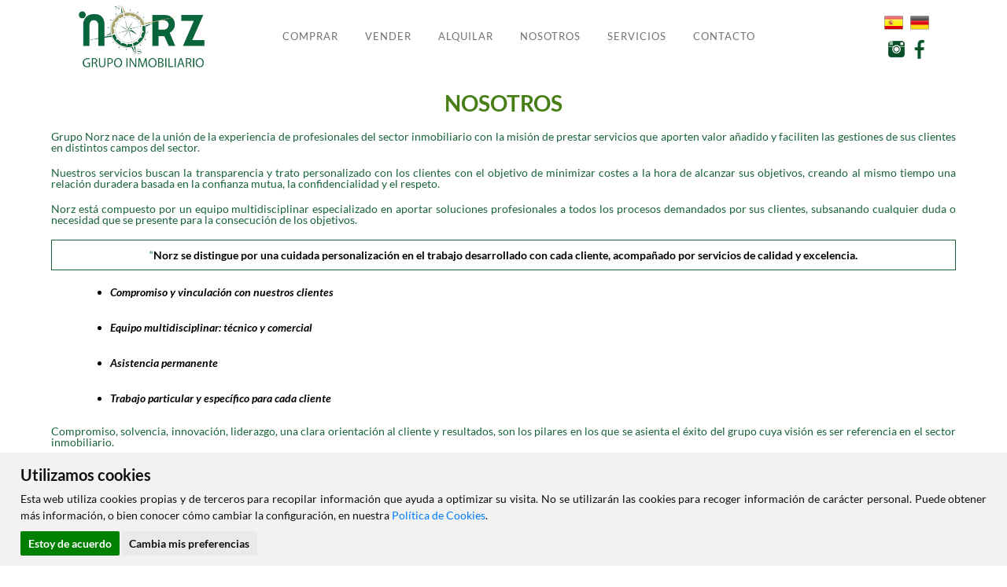

--- FILE ---
content_type: text/html; charset=UTF-8
request_url: https://www.norz.es/Nosotros.html
body_size: 11477
content:
<?xml version="1.0" encoding="utf-8"?><!DOCTYPE html>
<html lang="es-ES" xml:lang="es">
	<head prefix="og: http://ogp.me/ns# fb: http://ogp.me/ns/fb# website: http://ogp.me/ns/website#" itemscope itemtype="https://schema.org/WebSite">
	<meta http-equiv="X-UA-Compatible" content="IE=edge"/>
	<meta http-equiv="content-type" content="text/html; charset=UTF-8">
    <meta charset="utf-8" />
	
	<!-- DNS Prefetch, Prefetch y Preconnect -->
	
	<meta http-equiv="x-dns-prefetch-control" content="on" />
		
	<!-- Fin DNS Prefetch -->
	
	<!-- Precarga de idiomas -->
	<link rel="preload" href="https://www.norz.es/language/es.json?v=2024071804" as="fetch" type="application/json" crossorigin="anonymous" />
	<link rel="preload" href="https://www.norz.es/language/de.json?v=2024071804" as="fetch" type="application/json" crossorigin="anonymous" />
	<!-- Fin Precarga de idiomas -->
	
	<!-- Cookie Consent, Niveles de consentimiento para scripts: strictly-necessary, functionality, tracking, targeting -->
	<script type="text/javascript" src="https://www.norz.es/js/cookie-consent.php"></script>
	<script type="text/javascript">
		document.addEventListener('DOMContentLoaded', function () {
			if (navigator.language === "de" || navigator.language === "de-AT" || navigator.language === "de-BE" || navigator.language === "de-CH" || navigator.language === "de-DE" || navigator.language === "de-IT" || navigator.language === "de-LI" || navigator.language === "de-LU" || localStorage.getItem('language') === "de") {
				cookieconsent.run({"notice_banner_type":"simple","consent_type":"express","palette":"light","language":"de","website_name":"Grupo Inmobiliario Norz","change_preferences_selector":"#cambiarPreferencias","cookies_policy_url":"https://www.norz.es/Politica_cookies.html"});
				
				if (document.querySelector('.cc_dialog_headline')) {
					document.querySelector('.cc_dialog_headline').innerText = "Wir verwenden Cookies";
				}
				if (document.querySelector('.cc_dialog_text')) {
					document.querySelector('.cc_dialog_text').innerHTML = "Diese Website verwendet eigene und Drittanbieter-Cookies, um Informationen zu sammeln, die dabei helfen, Ihren Besuch zu optimieren. Die Cookies werden nicht verwendet, um personenbezogene Daten zu sammeln. Weitere Informationen oder Anweisungen zur Änderung der Einstellungen finden Sie in unserer <a href='Politica_cookies.html'>Cookie-Richtlinie</a>.";
				}
				if (document.querySelector('.cc_b_ok')) {
					document.querySelector('.cc_b_ok').innerText = "Ich bin einverstanden";
				}
				if (document.querySelector('.cc_b_cp')) {
					document.querySelector('.cc_b_cp').innerText = "Ändere meine Präferenzen";
				}
			} else {
				cookieconsent.run({"notice_banner_type":"simple","consent_type":"express","palette":"light","language":"es","website_name":"Grupo Inmobiliario Norz","change_preferences_selector":"#cambiarPreferencias","cookies_policy_url":"https://www.norz.es/Politica_cookies.html"});
			}
		});
	</script>
	
	<!-- Matomo -->
	<script type="text/plain" cookie-consent="tracking">
		var _paq = window._paq = window._paq || [];
		/* tracker methods like "setCustomDimension" should be called before "trackPageView" */
		_paq.push(['trackPageView']);
		_paq.push(['enableLinkTracking']);
		(function() {
			var u=atob("Ly9zdGF0cy5jbGlja3ZpdmllbmRhcy5lcy8=");
			_paq.push(['setTrackerUrl', u+'matomo.php']);
			_paq.push(['setSiteId', '']);
			var d=document, g=d.createElement('script'), s=d.getElementsByTagName('script')[0];
			g.async=true; g.src=u+'matomo.js'; s.parentNode.insertBefore(g,s);
		})();
	</script>
	<!-- End Matomo Code -->
	
	<noscript>Tu navegador no soporta el uso de javascript y por lo tanto muchas de las funcionalidades de esta web no estarán disponibles.</noscript>
	<!-- End Cookie Consent -->
	
	<meta name="viewport" content="width=device-width, initial-scale=1.0">
	<title>Grupo Inmobiliario Norz - Nosotros</title>
	<base href="https://www.norz.es">
	<meta name="Title" content="Nosotros">
	<meta name="Description" content="Nosotros">
	<meta name="Keywords" content="Nosotros">
	<meta name="Author" content="Grupo Inmobiliario Norz" />
	
	<meta name="robots" content="INDEX,FOLLOW" />
	<meta name="revisit-after" content="7 days" />
	
	<!-- Dublin Core -->
	
	<link rel="schema.DC" href="http://purl.org/dc/elements/1.1/" />
	<meta name="DC.title" content="Grupo Inmobiliario Norz" />
	<meta name="DC.identifier" content="https://www.norz.es/" />
	<meta name="DC.language" scheme="ISO639-1" content="es" />
	
	<!-- End of Dublin Core -->
	
	<!-- Geo Meta Tags -->
	
	<meta name="geo.region" content="ES-GL" />
	<meta name="geo.placename" content="Ourense, Ourense, España" />
	<meta name="geo.position" content="42.3405843;-7.8670819" />
	<meta name="ICBM" content="42.3405843, -7.8670819" />
	
	<!-- End of Geo Meta Tags -->
	
	<!-- Metas Facebook -->
	
	<meta property="og:type" content="article" />
	<meta property="og:title" content="Nosotros" />	<meta property="og:url" content="https://www.norz.es" />	<meta property="og:description" content="Nosotros" />	<meta property="og:image" itemprop="image" content="https://www.norz.es/css/images/sin_foto.jpg" /><meta property="og:image:url" itemprop="image" content="https://www.norz.es/css/images/sin_foto.jpg" /><meta property="og:image:type" content="image/jpeg" /><meta property="og:image:width" content="601" /><meta property="og:image:height" content="316" /><meta property="og:image:alt" content="Nosotros" />	
	<!-- Fin Metas Facebook -->
	
	<!-- Metas Twitter -->
	
	<meta name="twitter:card" content="summary_large_image" />
	<meta property="twitter:title" content="Nosotros" />	<meta property="twitter:description" content="Nosotros" />	<meta property="twitter:image" content="https://www.norz.es/css/images/sin_foto.jpg" />	
	<!-- Fin Metas Twitter -->
	
	<!-- Schema ld+json -->
	
	<script type="application/ld+json">
		{
			"@context": "http://schema.org",
			"@type": "RealEstateAgent",
			"name": "Grupo Inmobiliario Norz",
			"url": "https://www.norz.es",
			"image": "https://norz.es/css/images/sin_foto.jpg",
			"logo": "https://norz.es/css/images/logo.png",
			"telephone": "+34988982117",
			"email": "info@norz.es",
			"description": "Venta y alquiler de viviendas en Ourense, Servicios Inmobiliarios. Pisos, locales, oficinas, naves industriales, garajes, trasteros, chalets, adosados",
			"hasMap" : "https://goo.gl/maps/eoBatz88x3psYTKK7",
			"sameAs" : ["https://www.youtube.com/@NorzGrupoInmobiliario"],
			"address": {
				"@type": "PostalAddress",
				"streetAddress": "Rúa do Progreso 123, Piso 1º, Oficina 2",
				"addressLocality": "Ourense",
				"addressRegion": "Ourense",
				"postalCode": "32003",
				"addressCountry": "ES"
			},
			"geo": {
				"@type": "GeoCoordinates",
				"latitude": 42.3405843,
				"longitude": -7.8670819
			},
			"contactPoint": [{
				"@type": "ContactPoint",
				"telephone": "+34988982117",
				"contactType": "customer service",
				"areaServed": "ES"
			}]
		}
	</script>
	
	<!-- Fin Schema ld+json -->
	
	<link rel="shortcut icon" type="image/x-icon" href="css/images/favicon.png" />
	<link rel="icon" type="image/x-icon" href="css/images/favicon.png" />
	<link rel="favicon" type="image/x-icon" href="css/images/favicon.png" />
	
	<script type="text/javascript" src="./js/jquery-1.11.3.min.js"></script>
	<script type="text/javascript" src="./jslocal/leaflet.js"></script>
		
	<link rel="stylesheet" type="text/css" href="css/commoncss.css?v=2024061706" media="all" />
	<script type="text/javascript" src="./jslocal/commonjs.js"></script>
	<script type="text/javascript" src="./jslocal/bootstrap.js"></script>

	<!--[if lt IE 9]>
		<script src="https://oss.maxcdn.com/html5shiv/3.7.2/html5shiv.min.js"></script>
		<script src="https://oss.maxcdn.com/respond/1.4.2/respond.min.js"></script>
	<![endif]-->
	
	<link rel="stylesheet" type="text/css" href="css/style.css" media="all" />
	<!--<link rel="stylesheet" type="text/css" href="css/font-awesome.min.css" media="all" />-->
	<link rel="stylesheet" type="text/css" href="googlefonts/fontawesome-free-6.5.1-web/css/all.min.css" media="all" />
	<link rel="stylesheet" type="text/css" href="css/font-cv.css" media="all" />
	<link rel="stylesheet" type="text/css" href="css/colorbox.css" media="all" />
	<link rel="stylesheet" type="text/css" href="css/inmobiliaria_ficha.css" media="all" />
	<link rel="stylesheet" type="text/css" href="css/inmobiliaria_lista.css?ver=2024070101" media="all" />
	<link rel="stylesheet" type="text/css" href="css/estilosmenu2024.css?ver=2024071102" media="all" />
	<link rel="stylesheet" type="text/css" href="css/estilosminificha2024.css?ver=2025010801" media="all" />
	<link rel="stylesheet" type="text/css" href="css/jquery-ui.min.css" media="all" />
	<link rel="stylesheet" type="text/css" href="css/sweetalert.css" media="all" />
	<link rel="stylesheet" type="text/css" href="css/redes_sociales.css?ver=2024062701" media="all" />
	<link rel="stylesheet" type="text/css" href="css/leaflet.css" media="all" />
	<link rel="stylesheet" type="text/css" href="css/jquery.multiselect.css" media="all" />
	<link rel="stylesheet" type="text/css" href="css/MarkerCluster.css" media="all" />
	<link rel="stylesheet" type="text/css" href="js/jquery-filestyle.min.css" media="all" />
	<link rel="stylesheet" type="text/css" href="css/owl.carousel.min.css" media="all" />
	<link rel="stylesheet" type="text/css" href="css/owl.theme.default.min.css" media="all" />
	<link rel="stylesheet" type="text/css" href="css/calendario.css" media="all" />
	<link rel="stylesheet" type="text/css" href="js/css/jquery.dataTables.min.css" media="all" />
	<link rel="stylesheet" type="text/css" href="js/css/responsive.dataTables.min.css" media="all" />
	<link rel="stylesheet" type="text/css" href="js/css/responsive.jqueryui.min.css" media="all" />
	<link rel="stylesheet" type="text/css" href="js/css/pannellum.css" media="all" />
	<link rel="stylesheet" type="text/css" href="css/blog.css" media="all" />
	<link rel="stylesheet" type="text/css" href="css/slider.css" media="all" />
	<script type="text/javascript" src="./jslocal/menu.js?ver=2024071101"></script>
	<script type="text/javascript" src="./js/jquery.colorbox.js"></script>
	<script type="text/javascript" src="./js/pannellum.js"></script>
	<script type="text/javascript" src="./js/jquery.numeric.min.js"></script>
	<script type="text/javascript" src="./js/jquery-filestyle.min.js"></script>
	<script type="text/javascript" src="./jslocal/jquery.flexnav.js"></script>
	<script type="text/javascript" src="./jslocal/jquery-ui.min.js"></script>
	<script type="text/javascript" src="./jslocal/sweetalert.min.js"></script>
	<script type="text/javascript" src="./jslocal/jquery.multiselect.js"></script>
	<script type="text/javascript" src="./jslocal/DistanceGrid.js"></script>
	<script type="text/javascript" src="./jslocal/MarkerCluster.js"></script>
	<script type="text/javascript" src="./jslocal/MarkerClusterGroup.js"></script>
	<script type="text/javascript" src="./jslocal/MarkerCluster.QuickHull.js"></script>
	<script type="text/javascript" src="./jslocal/MarkerCluster.Spiderfier.js"></script>
	<script type="text/javascript" src="./jslocal/MarkerClusterGroup.Refresh.js"></script>
	<script type="text/javascript" src="./jslocal/MarkerOpacity.js"></script>
	<script type="text/javascript" src="./jslocal/hipoteca.js"></script>
	<script type="text/javascript" src="./jslocal/owl.carousel.min.js"></script>
	<script type="text/javascript" src="./jslocal/owl.carousel2.thumbs.min.js"></script>
	<script type="text/javascript" src="./js/jquery.dataTables.min.js"></script>
	<script type="text/javascript" src="./js/dataTables.responsive.min.js"></script>
	<script type="text/javascript" src="./js/responsive.jqueryui.min.js"></script>
	<script type="text/javascript" src="./js/jquery.slider.js"></script>
	
		
	<script type="text/javascript">
		var dialogoContacto;
		var listo=false;
		
		$(window).on('resize load',function() {
			if ($(window).width() > $(window).height()) {
				$(".galeriaColorBox").colorbox({rel:'galeriaColorBox',height:"96%"});
			} else {
				$(".galeriaColorBox").colorbox({rel:'galeriaColorBox',width:"96%"});
			}
		});
		
		$(".galeriaColorBox, #cboxOverlay, #cboxClose").on('click',function() {
			if ($(window).width() > $(window).height()) {
				$(".galeriaColorBox").colorbox({rel:'galeriaColorBox',height:"96%"});
			} else {
				$(".galeriaColorBox").colorbox({rel:'galeriaColorBox',width:"96%"});
			}
		});
		
		jQuery(function ($) {
			$(document).ready(function(){
				$('.translation-links a').click(function(e){
					e.preventDefault();
					var lang = $(this).data('lang');
					$('#google_translate_element select option').each(function(){
						if($(this).val()==lang) {
							$(this).parent().val($(this).val());
							var container = document.getElementById('google_translate_element');
							var select = container.getElementsByTagName('select')[0];
							triggerHtmlEvent(select, 'change');
						}
					});
				});
				
				$('#google_translate_element').on('click',function() {
					$('.goog-te-menu-frame.skiptranslate').contents().find("head").append($("<style type='text/css'> .goog-te-menu2 { background-color:#fff !important; } .goog-te-menu2-item div, .goog-te-menu2-item:link div { color: #000 !important; background: #fff !important; } .goog-te-menu2-item:hover div, .goog-te-menu2-item:visited div, .goog-te-menu2-item:active div { color: #000 !important; background: #fff !important; } .goog-te-menu2-item-selected .text, .goog-te-menu2-item-selected .indicator { color: #000; } </style>"));
				});
				
				function trad() {
					if($('.goog-te-menu-value').length > 0) {
						$('.goog-te-menu-value > span:first-child').text("Español");
					} else {
						setTimeout(trad, 1000);
					}
				}
				
				trad();
				
				$('#slider').nivoSlider({
					animSpeed:1000,
					pauseTime:5000
					}
				);
				
				$(".owl-carousel").owlCarousel({
					items: 1,
					autoplay: true,
					autoplayTimeout: 10000,
					loop: true,
					thumbs: false
				});
				
				var fondo = $('#Carousel');
				var backgrounds = [
				  'url(/css/images/cabeceras/nuevoslider01.webp)', 
				  'url(/css/images/cabeceras/nuevoslider02.webp)', 
				  'url(/css/images/cabeceras/nuevoslider04.webp)'
				];
				var current = 0;
				
				function nextBackground() {
					fondo.css('background-image', backgrounds[current = ++current % backgrounds.length]);
					if (document.querySelector("#Carousel") && document.querySelector("#Carousel").style.backgroundImage.includes("nuevoslider01")) {
						fondo.css('background-position', 'center top');
					}
					if (document.querySelector("#Carousel") && document.querySelector("#Carousel").style.backgroundImage.includes("nuevoslider02")) {
						fondo.css('background-position', 'center');
					}
					if (document.querySelector("#Carousel") && document.querySelector("#Carousel").style.backgroundImage.includes("nuevoslider03")) {
						fondo.css('background-position', 'center bottom');
					}
					if (document.querySelector("#Carousel") && document.querySelector("#Carousel").style.backgroundImage.includes("nuevoslider04")) {
						fondo.css('background-position', 'center bottom');
					}
					setTimeout(nextBackground, 10000);
				}
				setTimeout(nextBackground, 10000);
				fondo.css('background-image', backgrounds[0]);
				
				$("#formularioContactoBoton").click(enviarContacto);
				
				function tabla_cookies() {
					$('#tabla_cookies').DataTable({
						"autoWidth": false,
						"bFilter": false,
						"bInfo": false,
						"deferRender": true,
						"order": [[ 0, 'desc' ]],
						responsive: {
							details: {
								type: 'column',
								target: -1
							}
						},
						columnDefs: [ {
							className: 'control',
							orderable: false,
							targets:   -1
						} ],
						paging: false,
						language: {
							url: '../jslocal/spanish.json'
						}
					});
				}
				
				tabla_cookies();
				
										$(":file").jfilestyle({buttonText: "Agregar C.V."});
									});
		});
		
		function multizonas() {
			$('#id_zona').multiselect( 'reload' );
		}
		
		function Contactar(asunto) {
			$("#dialog-contacto").load("./formulario_contacto.php", function() {
				$("#contactoAsunto").val("Referencia: "+asunto);
				dialogoContacto.dialog( "open" );
			});	
			dialogoContacto.dialog( "open" );
		}
		
		function enviarContacto() {
			if ($("#formularioContactoNombre").val()=="") {
				swal("Error al enviar el formulario", "El campo Nombre es obligatorio", "error");
				return;
			}
			if ($("#formularioContactoTelefono").val()=="") {
				swal("Error al enviar el formulario", "El campo Teléfono es obligatorio", "error");
				return;
			}
			if ($("#formularioContactoEmail").val()=="") {
				swal("Error al enviar el formulario", "El campo E-mail es obligatorio", "error");
				return;
			}
			
			var data = $("#formulario_contacto").serialize();
			$.ajax({
				url: "./contactar.php",
				type: "POST",
				data: data,
				dataType: "html",
				success: function(html) {
					if (html.indexOf("OK")>-1) {
						swal("Formulario Enviado", "Gracias por contactar con nosotros. Le responderemos lo antes posible", "success");
					}else{
						swal("Error al enviar el formulario", html, "error");
					}
				}
			});
		}
		
		function triggerHtmlEvent(element, eventName)
		{
			var event;
			if(document.createEvent) {
				event = document.createEvent('HTMLEvents');
				event.initEvent(eventName, true, true);
				element.dispatchEvent(event);
			}
			else {
			event = document.createEventObject();
				event.eventType = eventName;
				element.fireEvent('on' + event.eventType, event);
			}
		}
	</script>
		<style type="text/css">
		#MainContent {
			padding-top: 102px;
		}
		.goog-te-gadget-icon { display: none !important; }
		.goog-te-gadget-simple { height: 40px; line-height: 35px; }
		#menu font { color: #fff; }
		.fp-container > .row > ul > li, .fp-container > .row > ol > li, .fp-container > .row > ul > li > ul > li, .fp-container > .row > ol > li > ul > li, .fp-container > .row > ul > li > ul > li > ul > li, .fp-container > .row > ol > li > ol > li > ul > li {
			margin-left: 4%;
		}
		.fp-container > .row > ol > li > ul > li, .fp-container > .row > ol > li > ol > li > ul > li {
			list-style: disc;
		}
		
		@media all and (max-width: 767px) {
			#Carousel {
				background-position: top right !important;
			}
			#Carousel .qs-position {
				top: 22vh !important;
			}
			#Carousel .qs-position .qs-container {
				background: rgb(25 99 58 / 70%) !important;
			}
		}
		
		@media all and (max-width: 990px) {
			#aviso_aviso {
				display: none !important;
			}
		}
		
		@media(min-width:991px){
			.navbar::after {
				/*content: "Tu inmobiliaria en el NORTE";*/
				content: " ";
				color: #19633a;
				font-size: 40px;
				position: absolute;
				bottom: 20px;
				left: calc((100% - 450px)/2);
				font-family: 'Lato', sans-serif;
			}
		}
	</style>
</head>
<body  onload="javascript:listo=true;">
	<!--
	<div id="aviso_aviso" style="position: absolute; z-index: 9999; width: 370px; text-align: center; line-height: 16px; display: none; top: 28px; left: calc(50% - 183px); border: 5px solid #19633a; color: #151F6D;">
		<div style="width: 360px; margin: 1px auto 0 auto; box-sizing: border-box; padding: 5px; color: #19633a; line-height: 16px;">
			<b style="color: #19633a; font-size: 18px; line-height: 16px;">
				Confíenos la gestión de su propiedad y le premiamos con un fin de semana en una casa de turismo rural.
			</b>
		</div>
	</div>
	
	<nav id="menu" class="mm-menu mm-vertical mm-offcanvas mm-front">
		<ul class="mm-list mm-panel mm-opened mm-current" id="mm-0">
			<li class="menu-header"><a href="#my-page"><img src="css/images/menu-close.png">MENU</a></li>
			<li><a title="Inicio" href="Inicio.html">Inicio</a></li>
			<li><a title="Comprar" href="javascript:void(0);">Comprar</a>
				<ul class="mm-list mm-panel" id="mm-1">
					<li><a title="Pisos" href="comprar/pisos">Pisos</a></li>
					<li><a title="Casas" href="comprar/casas">Casas</a></li>
					<li><a title="Locales" href="comprar/locales">Locales</a></li>
					<li><a title="Solares" href="comprar/solares">Solares</a></li>
					<li><a title="Garajes" href="comprar/garajes">Garajes</a></li>
					<li><a title="Inversión" href="comprar/inversion">Inversión</a></li>
					<li><a title="Playas" href="comprar/playas">Playas</a></li>
				</ul>
			</li>
			<li><a title="Alquilar" href="javascript:void(0);">Alquilar</a>
				<ul class="mm-list mm-panel" id="mm-2">
					<li><a title="Pisos" href="alquilar/pisos">Pisos</a></li>
					<li><a title="Casas" href="alquilar/casas">Casas</a></li>
					<li><a title="Locales" href="alquilar/locales">Locales</a></li>
					<li><a title="Garajes" href="alquilar/garajes">Garajes</a></li>
				</ul>
			</li>
			<li><a title="Nosotros" href="Nosotros.html">Nosotros</a></li>
			<li><a title="Servicios" href="javascript:void(0);">Servicios</a>
				<ul class="mm-list mm-panel" id="mm-3">
					<li><a title="Venta" href="Venta.html">Venta</a></li>
					<li><a title="Alquiler" href="Alquiler.html">Alquiler</a></li>
					<li><a title="Llave en mano" href="Llave_en_mano.html">Llave en mano</a></li>
					<li><a title="Red de proveedores" href="Red_de_proveedores.html">Red de proveedores</a></li>
					<li><a title="Inmuebles singulares" href="Inmuebles_singulares.html">Inmuebles singulares</a></li>
					<li><a title="Golden Visa" href="Golden_Visa.html">Golden Visa</a></li>
					<li><a title="Financiación" href="Financiacion.html">Financiación</a></li>
					<li><a title="Representaciones exclusivas" href="Representaciones_exclusivas.html">Representaciones exclusivas</a></li>
				</ul>
			</li>
			<li><a title="Eventos" href="javascript:void(0);">Eventos</a>
				<ul class="mm-list mm-panel" id="mm-4">
					<li><a title="I Concurso de dibujo Héroes" href="I_concurso_dibujo.html">I Concurso de dibujo "Héroes"</a></li>
					<li><a title="Norz con el arte gallego" href="Norz_con_el_arte_gallego.html">Norz con el arte gallego</a></li>
				</ul>
			</li>
			<li><a title="Agentes" href="Agentes.html">Agentes</a></li>
			<li><a title="Contacto" href="Contacto.html">Contacto</a></li>
		</ul>
	</nav>
	-->
	
    <!-- page content starts -->
    <div id="page" class="one-col mm-page mm-slideout">
		<!--
		<div id="Header" placeholderdisplaymode="Display" class="" style="display: none;">
			<nav class="navbar navbar-default navbar-fixed-top always-open">
				<div class="container">
					<div class="navbar-header">
						<div id="google_translate_element" class="dropdown-toggle" data-toggle="dropdown" role="button" aria-expanded="false" style="display: block;"></div>
						<script type="text/javascript">
							function googleTranslateElementInit() {
								new google.translate.TranslateElement({pageLanguage: 'es', includedLanguages: 'de,en,es,fr,gl,it,pt', layout: google.translate.TranslateElement.InlineLayout.SIMPLE, autoDisplay: false}, 'google_translate_element'); //remove the layout
							}
						</script>
						<script src="//translate.google.com/translate_a/element.js?cb=googleTranslateElementInit" type="text/javascript"></script>
						<a class="navbar-brand" href="#menu"> <button type="button" class="navbar-toggle"> <span class="icon-bar"></span> <span class="icon-bar"></span> <span class="icon-bar"></span> </button> MENU</a>
						<div class="ftr-social">
							<a href="https://www.facebook.com/Norz-Grupo-Inmobiliario-100374821517150/" target="_blank" rel="follow"><span class="flat-fb fa-fw"></span></a> 
							<a href="https://www.instagram.com/norz_inmobiliaria/" target="_blank" rel="follow"><span class="flat-ig"></span></a> 
						</div>
					</div>
					<div class="nav-brand" style="cursor: pointer;">
						<div class="nav-logo"></div>
					</div>
				</div>
			</nav>
		</div>
		-->
		
		<header class="notranslate" translate="no" style="display: block;">
			<div id="nav-panel" class="box-outer" style="width: 100%; max-width: 1170px; justify-content: center; margin: 0 auto;">
				<div class="box-inner row innercssmenu">
					<div class="cell col-md-3 col-xs-5 cell-logo">
						<a class="logoa" title="NORZ" href="Inicio.html">
							<img class="logosvg" style="height: 90px; width: auto;" src="css/images/logo.png" alt="NORZ" />
						</a>
					</div>
					<div id="cssmenu" class="cell col-md-8 col-xs-2 cell-nav">
						<ul>
							<li>
								<a id="menuComprar" href="comprar/pisos">Comprar</a>
							</li>
							<li>
								<a id="menuVender" href="Vender.html">Vender</a>
							</li>
							<li>
								<a id="menuAlquilar" href="alquilar/pisos">Alquilar</a>
							</li>
							<li class="has-sub">
								<span class="submenu-button"></span>
								<a id="menuNosotros" href="javascript:void(0)">Nosotros</a>
								<ul>
									<!--
									<li class="has-sub">
										<span class="submenu-button"></span>
										<a href="#">SUBMENU</a>
										<ul>
											<li>
												<a href="#">OPCION1</a>
											</li>
											<li>
												<a href="#">OPCION2</a>
											</li>
										</ul>
									</li>
									-->
									<li>
										<a id="menuConocenos" href="Conocenos.html">Conócenos</a>
									</li>
									<li>
										<a id="menuTrabaja" href="Trabaja_con_nosotros.html">Trabaja con nosotros</a>
									</li>
								</ul>
							</li>
							<li id="menuServiciosParent" class="has-sub">
								<span class="submenu-button"></span>
								<a id="menuServicios" href="javascript:void(0)">SERVICIOS</a>
								<ul>
									<li>
										<a href="Vende_tu_inmueble.html">Vende tu inmueble</a>
									</li>
									<li>
										<a href="Alquila_tu_inmueble.html">Alquila tu inmueble</a>
									</li>
								</ul>
							</li>
							<li>
								<a id="menuContacto" href="Contacto.html">CONTACTO</a>
							</li>
						</ul>
					</div>
					<div class="cell col-md-1 col-xs-5 cell-pref" style="padding: 0;">
						<div class="ftr-social">
							<script type="text/javascript">
								var language = "";
								function getLanguage() {
									if (navigator.language === "de" || navigator.language === "de-AT" || navigator.language === "de-BE" || navigator.language === "de-CH" || navigator.language === "de-DE" || navigator.language === "de-IT" || navigator.language === "de-LI" || navigator.language === "de-LU") {
										(localStorage.getItem('language') == null) ? setLanguage('de') : false;
									} else {
										(localStorage.getItem('language') == null) ? setLanguage('es') : false;
									}
									$.ajax({
										url: '/language/' +  localStorage.getItem('language') + '.json?v=2024071804',
										dataType: 'json',
										async: false,
										complete: function(data) {
											language = data;
											//console.log(language);
											
											if (navigator.language === "de" || navigator.language === "de-AT" || navigator.language === "de-BE" || navigator.language === "de-CH" || navigator.language === "de-DE" || navigator.language === "de-IT" || navigator.language === "de-LI" || navigator.language === "de-LU" || localStorage.getItem('language') === "de") {
												for (var i=0; i<$('.buscadorPaisJsonOpcion').length; i++) {
													if($('.buscadorPaisJsonOpcion')[i].innerText === "España") {
														$('.buscadorPaisJsonOpcion')[i].innerText = "Spanien";
													}
												}
												$('#VAGimg').css("display","block");
												$('#menuVender').css("display","none");
												$('#menuServiciosParent').css("display","none");
												$('#menuServicios').css("display","none");
												$('#menuTrabaja').css("display","none");
												
												$("#id_zona").multiselect({
													columns: 1,
													placeholder: 'Zonen auswählen',
													selectAll :true
												});
												
												if($('.ms-options-wrap > button').length > 0 && $('.ms-options-wrap > button')[0].innerText === "Seleccionar Zonas") {
													$('.ms-options-wrap > button')[0].innerText = "Zonen auswählen";
												}
												
												if($('#enlaceAListado').length > 0 && $('#enlaceAListado')[0].innerText === "Ir a listado") {
													$('#enlaceAListado')[0].innerText = "Zurückkehren";
												}
												
												if($('.fichaTitularVolver a').length > 0 && $('.fichaTitularVolver a')[0].innerText === "Volver") {
													$('.fichaTitularVolver a')[0].innerText = "Zurückkehren";
												}
												
												if($('#formularioContactoBoton').length > 0 && $('#formularioContactoBoton')[0].value === "Enviar...") {
													$('#formularioContactoBoton')[0].value = "Senden";
												}
												
												if($('#contact_enviar').length > 0 && $('#contact_enviar')[0].value === "Enviar") {
													$('#contact_enviar')[0].value = "Senden";
												}
												
												if (document.querySelector('select[name="precio_venta_min"]') && document.querySelector('select[name="precio_venta_min"]').children[17].innerText === "Sin límite") {
													document.querySelector('select[name="precio_venta_min"]').children[17].innerText = "Unbegrenzt";
												}
												
												if (document.querySelector('select[name="precio_venta_max"]') && document.querySelector('select[name="precio_venta_max"]').children[16].innerText === "Sin límite") {
													document.querySelector('select[name="precio_venta_max"]').children[16].innerText = "Unbegrenzt";
												}
												
												if (document.querySelector('.cc_dialog_headline')) {
													document.querySelector('.cc_dialog_headline').innerText = "Wir verwenden Cookies";
												}
												
												if (document.querySelector('.cc_dialog_text')) {
													document.querySelector('.cc_dialog_text').innerHTML = "Diese Website verwendet eigene und Drittanbieter-Cookies, um Informationen zu sammeln, die dabei helfen, Ihren Besuch zu optimieren. Die Cookies werden nicht verwendet, um personenbezogene Daten zu sammeln. Weitere Informationen oder Anweisungen zur Änderung der Einstellungen finden Sie in unserer <a href='Politica_cookies.html'>Cookie-Richtlinie</a>.";
												}
												
												if (document.querySelector('.cc_b_ok')) {
													document.querySelector('.cc_b_ok').innerText = "Ich bin einverstanden";
												}
												
												if (document.querySelector('.cc_b_cp')) {
													document.querySelector('.cc_b_cp').innerText = "Ändere meine Präferenzen";
												}
											} else {
												for (var i=0; i<$('.buscadorPaisJsonOpcion').length; i++) {
													if($('.buscadorPaisJsonOpcion')[i].innerText === "Spanien") {
														$('.buscadorPaisJsonOpcion')[i].innerText = "España";
													}
												}
												$('#VAGimg').css("display","none");
												$('#menuVender').css("display","block");
												$('#menuServiciosParent').css("display","block");
												$('#menuServicios').css("display","block");
												$('#menuTrabaja').css("display","block");
												
												$("#id_zona").multiselect({
													columns: 1,
													placeholder: 'Seleccionar Zonas',
													selectAll :true
												});
												
												if($('.ms-options-wrap > button').length > 0 && $('.ms-options-wrap > button')[0].innerText === "Zonen auswählen") {
													$('.ms-options-wrap > button')[0].innerText = "Seleccionar Zonas";
												}
												
												if($('#enlaceAListado').length > 0 && $('#enlaceAListado')[0].innerText === "Zurückkehren") {
													$('#enlaceAListado')[0].innerText = "Ir a listado";
												}
												
												if($('.fichaTitularVolver a').length > 0 && $('.fichaTitularVolver a')[0].innerText === "Zurückkehren") {
													$('.fichaTitularVolver a')[0].innerText = "Volver";
												}
												
												if($('#formularioContactoBoton').length > 0 && $('#formularioContactoBoton')[0].value === "Senden") {
													$('#formularioContactoBoton')[0].value = "Enviar";
												}
												
												if($('#contact_enviar').length > 0 && $('#contact_enviar')[0].value === "Senden") {
													$('#contact_enviar')[0].value = "Enviar";
												}
												
												if (document.querySelector('select[name="precio_venta_min"]') && document.querySelector('select[name="precio_venta_min"]').children[17].innerText === "Unbegrenzt") {
													document.querySelector('select[name="precio_venta_min"]').children[17].innerText = "Sin límite";
												}
												
												if (document.querySelector('select[name="precio_venta_max"]') && document.querySelector('select[name="precio_venta_max"]').children[16].innerText === "Unbegrenzt") {
													document.querySelector('select[name="precio_venta_max"]').children[16].innerText = "Sin límite";
												}
												
												if (document.querySelector('.cc_dialog_headline')) {
													document.querySelector('.cc_dialog_headline').innerText = "Utilizamos cookies";
												}
												
												if (document.querySelector('.cc_dialog_text')) {
													document.querySelector('.cc_dialog_text').innerHTML = "Esta web utiliza cookies propias y de terceros para recopilar información que ayuda a optimizar su visita. No se utilizarán las cookies para recoger información de carácter personal. Puede obtener más información, o bien conocer cómo cambiar la configuración, en nuestra <a href='Politica_cookies.html'>Política de Cookies</a>.";
												}
												
												if (document.querySelector('.cc_b_ok')) {
													document.querySelector('.cc_b_ok').innerText = "Estoy de acuerdo";
												}
												
												if (document.querySelector('.cc_b_cp')) {
													document.querySelector('.cc_b_cp').innerText = "Cambia mis preferencias";
												}
											}
											$('#menuComprar').html(language.responseJSON.menuComprar);
											$('#menuVender').html(language.responseJSON.menuVender);
											$('#menuAlquilar').html(language.responseJSON.menuAlquilar);
											$('#menuNosotros').html(language.responseJSON.menuNosotros);
											$('#menuServicios').html(language.responseJSON.menuServicios);
											$('#menuContacto').html(language.responseJSON.menuContacto);
											$('#menuConocenos').html(language.responseJSON.menuConocenos);
											
											$('#seccionComprar').html(language.responseJSON.menuComprar);
											$('#seccionVender').html(language.responseJSON.menuVender);
											$('#seccionAlquilar').html(language.responseJSON.menuAlquilar);
											$('#seccionContacto').html(language.responseJSON.menuContacto);
											$('#seccionConocenos').html(language.responseJSON.menuConocenos);
											
											$('#esloganPortada').html(language.responseJSON.esloganPortada);
											$('#menuPortadaOperacion').html(language.responseJSON.menuPortadaOperacion);
											$('#menuPortadaTipoInmueble').html(language.responseJSON.menuPortadaTipoInmueble);
											$('#minifichas_buscador #minifichas_boton').html(language.responseJSON.minifichas_boton);
											$('#menuPortadaOperacionOpcion1').html(language.responseJSON.menuPortadaOperacionOpcion1);
											$('#menuPortadaOperacionOpcion2').html(language.responseJSON.menuPortadaOperacionOpcion2);
											$('#menuPortadaOperacionOpcion3').html(language.responseJSON.menuPortadaOperacionOpcion3);
											$('#menuPortadaTipoInmuebleOpcion1').html(language.responseJSON.menuPortadaTipoInmuebleOpcion1);
											$('#menuPortadaTipoInmuebleOpcion2').html(language.responseJSON.menuPortadaTipoInmuebleOpcion2);
											$('#menuPortadaTipoInmuebleOpcion3').html(language.responseJSON.menuPortadaTipoInmuebleOpcion3);
											$('#menuPortadaTipoInmuebleOpcion4').html(language.responseJSON.menuPortadaTipoInmuebleOpcion4);
											$('#menuPortadaTipoInmuebleOpcion5').html(language.responseJSON.menuPortadaTipoInmuebleOpcion5);
											$('#propiedadesDestacadas').html(language.responseJSON.propiedadesDestacadas);
											$('#propiedadesDestacadasFrase').html(language.responseJSON.propiedadesDestacadasFrase);
											
											$('#listadoFrase1').html(language.responseJSON.listadoFrase1);
											$('.listadoFrase2').html(language.responseJSON.listadoFrase2);
											
											$('#listadoV').html(language.responseJSON.menuComprar);
											$('#listadoA').html(language.responseJSON.menuAlquilar);
											$('#listadoPisos').html(language.responseJSON.buscadorTipoEtiquetaPiso);
											$('#listadoCasas').html(language.responseJSON.buscadorTipoEtiquetaCasa);
											$('#listadoLocales').html(language.responseJSON.buscadorTipoEtiquetaLocal);
											$('#listadoSolares').html(language.responseJSON.buscadorTipoEtiquetaSolar);
											$('#listadoGarajes').html(language.responseJSON.buscadorTipoEtiquetaGaraje);
											$('#listadoInmuebles').html(language.responseJSON.listadoInmuebles);
											
											$('#buscadorOperacionJsonTitulo').html(language.responseJSON.buscadorOperacionJsonTitulo);
											$('#buscadorOperacionJsonComprar').html(language.responseJSON.buscadorOperacionJsonComprar);
											$('#buscadorOperacionJsonAlquilar').html(language.responseJSON.buscadorOperacionJsonAlquilar);
											$('#buscadorTipoEtiqueta').html(language.responseJSON.buscadorTipoEtiqueta);
											$('#buscadorTipoEtiquetaPiso').html(language.responseJSON.buscadorTipoEtiquetaPiso);
											$('#buscadorTipoEtiquetaCasa').html(language.responseJSON.buscadorTipoEtiquetaCasa);
											$('#buscadorTipoEtiquetaLocal').html(language.responseJSON.buscadorTipoEtiquetaLocal);
											$('#buscadorTipoEtiquetaSolar').html(language.responseJSON.buscadorTipoEtiquetaSolar);
											$('#buscadorTipoEtiquetaGaraje').html(language.responseJSON.buscadorTipoEtiquetaGaraje);
											$('#buscadorPaisJsonTitulo').html(language.responseJSON.buscadorPaisJsonTitulo);
											$('#buscadorProvinciaJsonTitulo').html(language.responseJSON.buscadorProvinciaJsonTitulo);
											$('#buscadorMunicipioJsonTitulo').html(language.responseJSON.buscadorMunicipioJsonTitulo);
											$('#buscadorMunicipioJsonTodosMunicipios').html(language.responseJSON.buscadorMunicipioJsonTodosMunicipios);
											$('#buscadorZonasJsonTitulo').html(language.responseJSON.buscadorZonasJsonTitulo);
											$('.ms-selectall.global').html(language.responseJSON.buscadorZonasJsonSeleccionarTodas);
											$('#buscadorPrecioVentaJsonTitulo').html(language.responseJSON.buscadorPrecioVentaJsonTitulo);
											$('.buscadorPrecioVentaJsonDesde').html(language.responseJSON.buscadorPrecioVentaJsonDesde);
											$('.buscadorPrecioVentaJsonHasta').html(language.responseJSON.buscadorPrecioVentaJsonHasta);
											$('#buscadorPrecioAlquilerJsonTitulo').html(language.responseJSON.buscadorPrecioAlquilerJsonTitulo);
											$('.buscadorPrecioAlquilerJsonDesde').html(language.responseJSON.buscadorPrecioAlquilerJsonDesde);
											$('.buscadorPrecioAlquilerJsonHasta').html(language.responseJSON.buscadorPrecioAlquilerJsonHasta);
											$('#buscadorSuperficieJsonTitulo').html(language.responseJSON.buscadorSuperficieJsonTitulo);
											$('.buscadorSuperficieJsonDesde').html(language.responseJSON.buscadorPrecioAlquilerJsonDesde);
											$('.buscadorSuperficieJsonHasta').html(language.responseJSON.buscadorPrecioAlquilerJsonHasta);
											$('#buscadorDormitoriosJsonTitulo').html(language.responseJSON.buscadorDormitoriosJsonTitulo);
											$('#buscadorDormitoriosJsonOpcion1').html(language.responseJSON.buscadorDormitoriosJsonOpcion1);
											$('#buscadorDormitoriosJsonOpcion2').html(language.responseJSON.buscadorDormitoriosJsonOpcion2);
											$('#buscadorDormitoriosJsonOpcion3').html(language.responseJSON.buscadorDormitoriosJsonOpcion3);
											$('#buscadorDormitoriosJsonOpcion4').html(language.responseJSON.buscadorDormitoriosJsonOpcion4);
											$('#buscadorDormitoriosJsonOpcion5').html(language.responseJSON.buscadorDormitoriosJsonOpcion5);
											$('#buscadorDormitoriosJsonOpcion6').html(language.responseJSON.buscadorDormitoriosJsonOpcion6);
											$('#buscadorBanhosJsonTitulo').html(language.responseJSON.buscadorBanhosJsonTitulo);
											$('#buscadorBanhosJsonOpcion1').html(language.responseJSON.buscadorBanhosJsonOpcion1);
											$('#buscadorBanhosJsonOpcion2').html(language.responseJSON.buscadorBanhosJsonOpcion2);
											$('#buscadorBanhosJsonOpcion3').html(language.responseJSON.buscadorBanhosJsonOpcion3);
											$('#buscadorBanhosJsonOpcion4').html(language.responseJSON.buscadorBanhosJsonOpcion4);
											$('#buscadorBanhosJsonOpcion5').html(language.responseJSON.buscadorBanhosJsonOpcion5);
											$('#buscar_mas_opciones_json').html(language.responseJSON.buscar_mas_opciones_json);
											$('#buscadorExtraJsonCalefaccion').html(language.responseJSON.buscadorExtraJsonCalefaccion);
											$('#buscadorExtraJsonGaraje').html(language.responseJSON.buscadorExtraJsonGaraje);
											$('#buscadorExtraJsonAscensor').html(language.responseJSON.buscadorExtraJsonAscensor);
											$('#buscadorExtraJsonTerraza').html(language.responseJSON.buscadorExtraJsonTerraza);
											$('#buscadorExtraJsonFinca').html(language.responseJSON.buscadorExtraJsonFinca);
											$('#buscadorExtraJsonAmueblado').html(language.responseJSON.buscadorExtraJsonAmueblado);
											$('#buscadorExtraJsonAcondicionado').html(language.responseJSON.buscadorExtraJsonAcondicionado);
											$('#buscadorExtraJsonBanho').html(language.responseJSON.buscadorExtraJsonBanho);
											$('#buscadorExtraJsonLuminoso').html(language.responseJSON.buscadorExtraJsonLuminoso);
											$('#buscadorExtraJsonEnConstruccion').html(language.responseJSON.buscadorExtraJsonEnConstruccion);
											$('#buscadorExtraJsonEdificable').html(language.responseJSON.buscadorExtraJsonEdificable);
											$('#buscadorExtraJsonVistas').html(language.responseJSON.buscadorExtraJsonVistas);
											$('#buscadorExtraJsonAutobuses').html(language.responseJSON.buscadorExtraJsonAutobuses);
											$('#buscadorExtraJsonPlazaCerrada').html(language.responseJSON.buscadorExtraJsonPlazaCerrada);
											$('#buscadorExtraJsonAccesibilidad').html(language.responseJSON.buscadorExtraJsonAccesibilidad);
											$('#enlaceAMapa').html(language.responseJSON.enlaceAMapa);
											$('#minifichas_ordenar_titulo').html(language.responseJSON.minifichas_ordenar_titulo);
											$('#minifichas_ordenar_select_opcion1').html(language.responseJSON.minifichas_ordenar_select_opcion1);
											$('#minifichas_ordenar_select_opcion2').html(language.responseJSON.minifichas_ordenar_select_opcion2);
											$('#minifichas_ordenar_select_opcion3').html(language.responseJSON.minifichas_ordenar_select_opcion3);
											$('#minifichas_ordenar_select_opcion4').html(language.responseJSON.minifichas_ordenar_select_opcion4);
											$('#minifichas_ordenar_select_opcion5').html(language.responseJSON.minifichas_ordenar_select_opcion5);
											$('#minifichas_ordenar_select_opcion6').html(language.responseJSON.minifichas_ordenar_select_opcion6);
											$('#minifichas_ordenar_select_opcion7').html(language.responseJSON.minifichas_ordenar_select_opcion7);
											$('#minifichas_ordenar_select_opcion8').html(language.responseJSON.minifichas_ordenar_select_opcion8);
											$('#minifichas_ordenar_select_opcion9').html(language.responseJSON.minifichas_ordenar_select_opcion9);
											
											$('.etiquetaListado01').html(language.responseJSON.etiquetaListado01);
											$('.etiquetaListado02').html(language.responseJSON.etiquetaListado02);
											$('.etiquetaListado03').html(language.responseJSON.etiquetaListado03);
											$('.etiquetaListado04').html(language.responseJSON.etiquetaListado04);
											$('.etiquetaListado05').html(language.responseJSON.etiquetaListado05);
											$('.etiquetaListado06').html(language.responseJSON.etiquetaListado06);
											$('.etiquetaListado07').html(language.responseJSON.etiquetaListado07);
											$('.etiquetaListado08').html(language.responseJSON.etiquetaListado08);
											$('.etiquetaListado09').html(language.responseJSON.etiquetaListado09);
											$('.etiquetaListado10').html(language.responseJSON.etiquetaListado10);
											$('.etiquetaListado11').html(language.responseJSON.etiquetaListado11);
											$('.etiquetaListado12').html(language.responseJSON.etiquetaListado12);
											$('.etiquetaListado13').html(language.responseJSON.etiquetaListado13);
											
											$('#listadoJsonAnterior').html(language.responseJSON.listadoJsonAnterior);
											$('#listadoJsonSiquiente').html(language.responseJSON.listadoJsonSiquiente);
											
											$('#cargandoJson').html(language.responseJSON.cargandoJson);
											$('#TituloRRSSJson').html(language.responseJSON.TituloRRSSJson);
											$('#fichaFormulario_titulo').html(language.responseJSON.fichaFormulario_titulo);
											$('.formularioContactoNombreJson').html(language.responseJSON.formularioContactoNombreJson);
											$('.formularioContactoTelefonoJson').html(language.responseJSON.formularioContactoTelefonoJson);
											$('.formularioContactoEmailJson').html(language.responseJSON.formularioContactoEmailJson);
											$('.formularioContactoAsuntoJson').html(language.responseJSON.formularioContactoAsuntoJson);
											$('.formularioContactoConsultaJson').html(language.responseJSON.formularioContactoConsultaJson);
											$('#IPDJson').html(language.responseJSON.IPDJson);
											$('#AceptoAvisoJson').html(language.responseJSON.AceptoAvisoJson);
											$('#AceptoAviso2Json').html(language.responseJSON.AceptoAviso2Json);
											
											$('#textoContacto1').html(language.responseJSON.textoContacto1);
											$('#textoContacto2').html(language.responseJSON.textoContacto2);
											$('#textoContacto3').html(language.responseJSON.textoContacto3);
											$('#contactoEspanha1').html(language.responseJSON.contactoEspanha1);
											$('#contactoEspanha2').html(language.responseJSON.contactoEspanha2);
											$('#contactoEspanha3').html(language.responseJSON.contactoEspanha3);
											$('#contactoEspanha4').html(language.responseJSON.contactoEspanha4);
											$('#contactoEspanha5').html(language.responseJSON.contactoEspanha5);
											$('#contactoEspanha6').html(language.responseJSON.contactoEspanha6);
											$('#textoContactoInt').html(language.responseJSON.textoContactoInt);
											$('#contactoAlemania1').html(language.responseJSON.contactoAlemania1);
											$('#contactoAlemania2').html(language.responseJSON.contactoAlemania2);
											$('#contactoAlemania3').html(language.responseJSON.contactoAlemania3);
											$('#contactoAlemania4').html(language.responseJSON.contactoAlemania4);
											$('#contactoAlemania4bis').html(language.responseJSON.contactoAlemania4bis);
											$('#contactoAlemania5').html(language.responseJSON.contactoAlemania5);
											$('#formulario #contactolocalizacion_formulario_titulo').html(language.responseJSON.contactolocalizacion_formulario_titulo);
											$('#formulario #contact_name').attr("placeholder", language.responseJSON.contact_name);
											$('#formulario #contact_subject').attr("placeholder", language.responseJSON.contact_subject);
											$('#formulario #contact_text').html(language.responseJSON.contact_text);
											
											$('#pieNosotros').html(language.responseJSON.pieNosotros);
											$('#pieContacto').html(language.responseJSON.pieContacto);
											$('#pieOficina').html(language.responseJSON.pieOficina);
											$('#pieLegal').html(language.responseJSON.pieLegal);
											$('#pieConocenos').html(language.responseJSON.pieConocenos);
											$('#pieTrabaja').html(language.responseJSON.pieTrabaja);
											$('#pieTelefono').html(language.responseJSON.pieTelefono);
											$('#pieEmail').html(language.responseJSON.pieEmail);
											$('#pieContactar').html(language.responseJSON.pieContactar);
											$('#pieDireccion').html(language.responseJSON.pieDireccion);
											$('#pieHorario1').html(language.responseJSON.pieHorario1);
											$('#pieHorario2').html(language.responseJSON.pieHorario2);
											$('#pieAvisoLegal').html(language.responseJSON.pieAvisoLegal);
											$('#piePoliticaPrivacidad').html(language.responseJSON.piePoliticaPrivacidad);
											$('#piePoliticaCookies').html(language.responseJSON.piePoliticaCookies);
										}
									});
								}
								
								function setLanguage(lang) {
									localStorage.setItem('language', lang);
									getLanguage();
								}
								
								jQuery(function ($) {
									$(document).ready(function(){
										getLanguage();
									});
								});
							</script>
							<a id="idiomaES" href="javascript:void(0);" onclick="setLanguage('es');" style="margin-right: 6px;"><img src="css/images/banderas/es.png"></a>
							<a id="idiomaDE" href="javascript:void(0);" onclick="setLanguage('de');"><img src="css/images/banderas/de.png"></a>
							<br/>
							<a href="https://www.facebook.com/Norz-Grupo-Inmobiliario-100374821517150/" target="_blank" rel="follow"><span class="flat-fb fa-fw" style="margin: 9px 5px 0 5px;"></span></a> 
							<a href="https://www.instagram.com/norz_inmobiliaria/" target="_blank" rel="follow"><span class="flat-ig" style="margin: 10px 5px 0 5px;"></span></a> 
							<!--
							<a href="#" target="_blank"><span class="flat-tw"></span></a> 
							<a href="#" target="_blank"><span class="flat-yt"></span></a> 
							-->
						</div>
					</div>
				</div>
			</div>
		</header>
		
					<div id="MainContent" placeholderdisplaymode="Display">
				<br class="FirstLastSSItem"/>
				
				<!-- SmartModuleRegionalFeaturedResListings -->
				<div class="fp-container" id="regionalFeaturedListings">
					<div class="row">
						<div id="titulo">Nosotros</div><p style="text-align: justify;">&nbsp;</p>
<p style="text-align: justify;">Grupo Norz nace de la uni&oacute;n de la experiencia de profesionales del sector inmobiliario con la misi&oacute;n de prestar servicios que aporten valor a&ntilde;adido y faciliten las gestiones de sus clientes en distintos campos del sector.</p>
<p style="text-align: justify;">&nbsp;</p>
<p style="text-align: justify;">Nuestros servicios buscan la transparencia y trato personalizado con los clientes con el objetivo de minimizar costes a la hora de alcanzar sus objetivos, creando al mismo tiempo una relaci&oacute;n duradera basada en la confianza mutua, la confidencialidad y el respeto.</p>
<p style="text-align: justify;">&nbsp;</p>
<p style="text-align: justify;">Norz est&aacute; compuesto por un equipo multidisciplinar especializado en aportar soluciones profesionales a todos los procesos demandados por sus clientes, subsanando cualquier duda o necesidad que se presente para la consecuci&oacute;n de los objetivos.</p>
<p style="text-align: justify;">&nbsp;</p>
<div style="text-align: justify;">
<p style="border: 1px solid #19633a; padding: 1%; text-align: center;">&ldquo;<strong>Norz se distingue por una cuidada personalizaci&oacute;n en el trabajo desarrollado con cada cliente, acompa&ntilde;ado por servicios de calidad y excelencia.</strong></p>
<p>&nbsp;</p>
</div>
<ul>
<li style="text-align: justify; margin-left: 4%; list-style: disc;"><em><strong>Compromiso y vinculaci&oacute;n con nuestros clientes</strong></em></li>
</ul>
<p><em>&nbsp;</em></p>
<ul>
<li style="text-align: justify; margin-left: 4%; list-style: disc;"><em><strong>Equipo multidisciplinar: t&eacute;cnico y comercial</strong></em></li>
</ul>
<p><em>&nbsp;</em></p>
<ul>
<li style="text-align: justify; margin-left: 4%; list-style: disc;"><em><strong>Asistencia permanente</strong></em></li>
</ul>
<p><em>&nbsp;</em></p>
<ul>
<li style="text-align: justify; margin-left: 4%; list-style: disc;"><em><strong>Trabajo particular y espec&iacute;fico para cada cliente</strong></em></li>
</ul>
<p style="text-align: justify;">&nbsp;</p>
<p class="fs-16" style="text-align: justify;">Compromiso, solvencia, innovaci&oacute;n, liderazgo, una clara orientaci&oacute;n al cliente y resultados, son los pilares en los que se asienta el &eacute;xito del grupo cuya visi&oacute;n es ser referencia en el sector inmobiliario.</p>
<p class="fs-16" style="text-align: justify;">&nbsp;</p>
<p class="fs-16" style="text-align: justify;">NORZ apuesta por la diversificaci&oacute;n y abarca distintas l&iacute;neas de negocio teniendo como actividad principal la intermediaci&oacute;n inmobiliaria.</p>
<p class="fs-16" style="text-align: justify;">&nbsp;</p>
<p class="fs-16" style="text-align: justify;">Nuestro beneficio est&aacute; en su satisfacci&oacute;n.</p>
<p class="fs-16" style="text-align: justify;">&nbsp;</p>					</div>
				</div>
				
				<div></div>
				
				<br class="FirstLastSSItem"/>
			</div>
					
		<footer>
			<div id="Footer" placeholderdisplaymode="Display" class="notranslate" translate="no">
				<div class="container">
					<div class="row">
						<div class="col-xs-12"><hr></div>
					</div>
					<div class="row ftr-base">
						<div class="col-xs-12 col-md-3">
							<div class="row">
								<div id="pieNosotros" class="col-xs-12">
									<span class="ftr-share-txt" style="font-weight: 900;">NOSOTROS</span>
								</div>
								<div id="pieConocenos" class="col-xs-12">
									<span class="ftr-share-txt"><a href="Conocenos.html">Conócenos</a></span>
								</div>
								<div id="pieTrabaja" class="col-xs-12">
									<span class="ftr-share-txt"><a href="Trabaja_con_nosotros.html">Trabaja con nosotros</a></span>
								</div>
							</div>
						</div>
						<div class="col-xs-12 col-md-3">
							<div class="row">
								<div id="pieContacto" class="col-xs-12">
									<span class="ftr-share-txt" style="font-weight: 900;">CONTACTO</span>
								</div>
								<div id="pieTelefono" class="col-xs-12">
									<span class="ftr-share-txt"><a href="tel:+34988982117">988 982 117</a></span>
								</div>
								<div id="pieEmail" class="col-xs-12">
									<span class="ftr-share-txt"><a href="mailto:info@norz.es">info@norz.es</a></span>
								</div>
								<div id="pieContactar" class="col-xs-12">
									<span class="ftr-share-txt"><a href="Contacto.html">Contactar</a></span>
								</div>
							</div>
						</div>
						<div class="col-xs-12 col-md-3">
							<div class="row">
								<div id="pieOficina" class="col-xs-12">
									<span class="ftr-share-txt" style="font-weight: 900;">OFICINA</span>
								</div>
								<div id="pieDireccion" class="col-xs-12">
									<span class="ftr-share-txt">Rúa do Progreso 123, Piso 1º, Oficina 2, 32003 Ourense</span>
								</div>
								<div id="pieHorario1" class="col-xs-12">
									<span class="ftr-share-txt">Horario: </span>
								</div>
								<div id="pieHorario2" class="col-xs-12">
									<span class="ftr-share-txt">Lunes a viernes<br/>(9:30-13:30, 16:30-20:00)</span>
								</div>
							</div>
						</div>
						<div class="col-xs-12 col-md-3">
							<div class="row">
								<div id="pieLegal" class="col-xs-12">
									<span class="ftr-share-txt" style="font-weight: 900;">LEGAL</span>
								</div>
								<div class="col-xs-12">
									<a id="pieAvisoLegal" href="Aviso_legal.html" rel="follow" target="_self">Aviso Legal</a>
								</div>
								<div class="col-xs-12">
									<a id="piePoliticaPrivacidad" href="Politica_privacidad.html" rel="follow" target="_self">Política de privacidad</a>
								</div>
								<div class="col-xs-12">
									<a id="piePoliticaCookies" href="Politica_cookies.html" rel="follow" target="_self">Política de cookies</a>
								</div>
								<div class="col-xs-12">
									<span class="ftr-name"><a href="https://www.clickviviendas.com" rel="follow" target="_blank">ClickViviendas</a></span>
								</div><div style="overflow:hidden;height:1px;">
<a href="https://www.bcit.it/rolexreplica.htm">rolex replica</a>
<a href="https://www.scae.it/wp-content/">replica Rolex</a>
</div>
							</div>
						</div>
					</div>
				</div>
				<div class="ftr-regions">
					<div class="container">
						© 2025 - Grupo Inmobiliario Norz
					</div>
				</div>
			</div>
		</footer>
    </div>
    <!-- page content ends -->
	
    <script type="text/javascript">
		/*
        $(document).ready(function () {
            $("#menu").mmenu({
                "slidingSubmenus": false,
                "offCanvas": {
                    "zposition": "front"
                }
            });
        });
		*/
        $(".close-btn-round").click(function () {
            $(".qs-position").slideUp("fast");
            $("body").css('overflow', 'auto');
        })
	</script>
	
    <style type="text/css">
		@media all and (min-width: 991px) {
			#Header {
				margin-bottom: 120px;
			}
		}
		@media all and (max-width: 990px) {
			#Header {
				/*margin-bottom: 66px;*/
				margin-bottom: 100px;
			}
		}
		.outerborder {
			background:none;
		}
		#phTopNav, #phFooter {
			width: 960px;
		}
		#Footer .col-xs-12 {
			line-height: 30px;
		}
		.ftr-regions .container {
			text-align: center;
			color: #FFF;
			font-weight: 900;
			font-size: 15px;
		}
		#contenidoFicha, .minifichas_etiqueta {
			font-size: 15px;
		}
	</style>
	
	<div id="dialog-contacto" title="Contacte con Nosotros">
		
	</div>
	
	<!--<link href="https://fonts.googleapis.com/css?family=Lato:400,700,400italic,700italic&display=swap" rel="stylesheet" type="text/css">-->
	<link rel="stylesheet" type="text/css" href="googlefonts/lato/lato.css" media="all" />
	<link rel="stylesheet" type="text/css" href="googlefonts/lato_italic/lato_italic.css" media="all" />
	
	<script type="text/javascript">
		// Función moderna de lazy loading con soporte extra
		if ('loading' in HTMLImageElement.prototype) {
			//Usar lazy load de imágenes nativo de navegadores que lo soporten
			const images = document.querySelectorAll("img.lazyload");
			
			images.forEach(img => {
				img.src = img.dataset.src;
			});
			
			if ('loading' in HTMLIFrameElement.prototype) {
				//Usar lazy load de iframes nativo de navegadores que lo soporten
				const iframes = document.querySelectorAll('iframe[loading="lazy"]');
				
				iframes.forEach(iframe => {
					iframe.src = iframe.dataset.src;
				});
			} else {
				// Cargar librería LazySizes
				let script = document.createElement("script");
				script.async = true;
				script.src = "js/lazysizes.min.js";
				document.body.appendChild(script);
			}
		} else {
			if ('loading' in HTMLIFrameElement.prototype) {
				//Usar lazy load de iframes nativo de navegadores que lo soporten
				const iframes = document.querySelectorAll('iframe[loading="lazy"]');
				
				iframes.forEach(iframe => {
					iframe.src = iframe.dataset.src;
				});
			}
			
			// Cargar librería LazySizes
			let script = document.createElement("script");
			script.async = true;
			script.src = "js/lazysizes.min.js";
			document.body.appendChild(script);
		}
	</script>
	
	</body>
</html>

--- FILE ---
content_type: text/css; charset=utf-8
request_url: https://www.norz.es/css/commoncss.css?v=2024061706
body_size: 662705
content:
@charset "UTF-8";/*!
 * Bootstrap v3.3.5 (http://getbootstrap.com)
 * Copyright 2011-2015 Twitter, Inc.
 * Licensed under MIT (https://github.com/twbs/bootstrap/blob/master/LICENSE)
 *//*! normalize.css v3.0.3 | MIT License | github.com/necolas/normalize.css */@import url(../css/jquery.mmenu.all.css);html{font-family:sans-serif;-ms-text-size-adjust:100%;-webkit-text-size-adjust:100%}body{margin:0}article,aside,details,figcaption,figure,footer,header,hgroup,main,menu,nav,section,summary{display:block}audio,canvas,progress,video{display:inline-block;vertical-align:baseline}audio:not([controls]){display:none;height:0}[hidden],template{display:none}a{background-color:transparent}a:active,a:hover{outline:0}abbr[title]{border-bottom:1px dotted}b,strong{font-weight:bold}dfn{font-style:italic}h1{font-size:2em;margin:.67em 0}mark{background:#ff0;color:#000}small{font-size:80%}sub,sup{font-size:75%;line-height:0;position:relative;vertical-align:baseline}sup{top:-0.5em}sub{bottom:-0.25em}img{border:0}svg:not(:root){overflow:hidden}figure{margin:1em 40px}hr{box-sizing:content-box;height:0}pre{overflow:auto}code,kbd,pre,samp{font-family:monospace,monospace;font-size:1em}button,input,optgroup,select,textarea{color:inherit;font:inherit;margin:0}button{overflow:visible}button,select{text-transform:none}button,html input[type="button"],input[type="reset"],input[type="submit"]{-webkit-appearance:button;cursor:pointer}button[disabled],html input[disabled]{cursor:default}button::-moz-focus-inner,input::-moz-focus-inner{border:0;padding:0}input{line-height:normal}input[type="checkbox"],input[type="radio"]{box-sizing:border-box;padding:0}input[type="number"]::-webkit-inner-spin-button,input[type="number"]::-webkit-outer-spin-button{height:auto}input[type="search"]{-webkit-appearance:textfield;box-sizing:content-box}input[type="search"]::-webkit-search-cancel-button,input[type="search"]::-webkit-search-decoration{-webkit-appearance:none}fieldset{border:1px solid #c0c0c0;margin:0 2px;padding:.35em .625em .75em}legend{border:0;padding:0}textarea{overflow:auto}optgroup{font-weight:bold}table{border-collapse:collapse;border-spacing:0}td,th{padding:0}/*! Source: https://github.com/h5bp/html5-boilerplate/blob/master/src/css/main.css */@media print{*,*:before,*:after{background:transparent!important;color:#000!important;box-shadow:none!important;text-shadow:none!important}a,a:visited{text-decoration:underline}a[href]:after{content:" (" attr(href) ")"}abbr[title]:after{content:" (" attr(title) ")"}a[href^="#"]:after,a[href^="javascript:"]:after{content:""}pre,blockquote{border:1px solid #999;page-break-inside:avoid}thead{display:table-header-group}tr,img{page-break-inside:avoid}img{max-width:100%!important}p,h2,h3{orphans:3;widows:3}h2,h3{page-break-after:avoid}.navbar{display:none}.btn>.caret,.dropup>.btn>.caret{border-top-color:#000!important}.label{border:1px solid #000}.table{border-collapse:collapse!important}.table td,.table th{background-color:#fff!important}.table-bordered th,.table-bordered td{border:1px solid #ddd!important}}@font-face{font-family:'Glyphicons Halflings';src:url(font-path("bootstrap/glyphicons-halflings-regular.eot"));src:url(font-path("bootstrap/glyphicons-halflings-regular.eot?#iefix")) format("embedded-opentype"),url(font-path("bootstrap/glyphicons-halflings-regular.woff2")) format("woff2"),url(font-path("bootstrap/glyphicons-halflings-regular.woff")) format("woff"),url(font-path("bootstrap/glyphicons-halflings-regular.ttf")) format("truetype"),url(font-path("bootstrap/glyphicons-halflings-regular.svg#glyphicons_halflingsregular")) format("svg")}.glyphicon{position:relative;top:1px;display:inline-block;font-family:'Glyphicons Halflings';font-style:normal;font-weight:normal;line-height:1;-webkit-font-smoothing:antialiased;-moz-osx-font-smoothing:grayscale}.glyphicon-asterisk:before{content:"\2a"}.glyphicon-plus:before{content:"\2b"}.glyphicon-euro:before,.glyphicon-eur:before{content:"\20ac"}.glyphicon-minus:before{content:"\2212"}.glyphicon-cloud:before{content:"\2601"}.glyphicon-envelope:before{content:"\2709"}.glyphicon-pencil:before{content:"\270f"}.glyphicon-glass:before{content:"\e001"}.glyphicon-music:before{content:"\e002"}.glyphicon-search:before{content:"\e003"}.glyphicon-heart:before{content:"\e005"}.glyphicon-star:before{content:"\e006"}.glyphicon-star-empty:before{content:"\e007"}.glyphicon-user:before{content:"\e008"}.glyphicon-film:before{content:"\e009"}.glyphicon-th-large:before{content:"\e010"}.glyphicon-th:before{content:"\e011"}.glyphicon-th-list:before{content:"\e012"}.glyphicon-ok:before{content:"\e013"}.glyphicon-remove:before{content:"\e014"}.glyphicon-zoom-in:before{content:"\e015"}.glyphicon-zoom-out:before{content:"\e016"}.glyphicon-off:before{content:"\e017"}.glyphicon-signal:before{content:"\e018"}.glyphicon-cog:before{content:"\e019"}.glyphicon-trash:before{content:"\e020"}.glyphicon-home:before{content:"\e021"}.glyphicon-file:before{content:"\e022"}.glyphicon-time:before{content:"\e023"}.glyphicon-road:before{content:"\e024"}.glyphicon-download-alt:before{content:"\e025"}.glyphicon-download:before{content:"\e026"}.glyphicon-upload:before{content:"\e027"}.glyphicon-inbox:before{content:"\e028"}.glyphicon-play-circle:before{content:"\e029"}.glyphicon-repeat:before{content:"\e030"}.glyphicon-refresh:before{content:"\e031"}.glyphicon-list-alt:before{content:"\e032"}.glyphicon-lock:before{content:"\e033"}.glyphicon-flag:before{content:"\e034"}.glyphicon-headphones:before{content:"\e035"}.glyphicon-volume-off:before{content:"\e036"}.glyphicon-volume-down:before{content:"\e037"}.glyphicon-volume-up:before{content:"\e038"}.glyphicon-qrcode:before{content:"\e039"}.glyphicon-barcode:before{content:"\e040"}.glyphicon-tag:before{content:"\e041"}.glyphicon-tags:before{content:"\e042"}.glyphicon-book:before{content:"\e043"}.glyphicon-bookmark:before{content:"\e044"}.glyphicon-print:before{content:"\e045"}.glyphicon-camera:before{content:"\e046"}.glyphicon-font:before{content:"\e047"}.glyphicon-bold:before{content:"\e048"}.glyphicon-italic:before{content:"\e049"}.glyphicon-text-height:before{content:"\e050"}.glyphicon-text-width:before{content:"\e051"}.glyphicon-align-left:before{content:"\e052"}.glyphicon-align-center:before{content:"\e053"}.glyphicon-align-right:before{content:"\e054"}.glyphicon-align-justify:before{content:"\e055"}.glyphicon-list:before{content:"\e056"}.glyphicon-indent-left:before{content:"\e057"}.glyphicon-indent-right:before{content:"\e058"}.glyphicon-facetime-video:before{content:"\e059"}.glyphicon-picture:before{content:"\e060"}.glyphicon-map-marker:before{content:"\e062"}.glyphicon-adjust:before{content:"\e063"}.glyphicon-tint:before{content:"\e064"}.glyphicon-edit:before{content:"\e065"}.glyphicon-share:before{content:"\e066"}.glyphicon-check:before{content:"\e067"}.glyphicon-move:before{content:"\e068"}.glyphicon-step-backward:before{content:"\e069"}.glyphicon-fast-backward:before{content:"\e070"}.glyphicon-backward:before{content:"\e071"}.glyphicon-play:before{content:"\e072"}.glyphicon-pause:before{content:"\e073"}.glyphicon-stop:before{content:"\e074"}.glyphicon-forward:before{content:"\e075"}.glyphicon-fast-forward:before{content:"\e076"}.glyphicon-step-forward:before{content:"\e077"}.glyphicon-eject:before{content:"\e078"}.glyphicon-chevron-left:before{content:"\e079"}.glyphicon-chevron-right:before{content:"\e080"}.glyphicon-plus-sign:before{content:"\e081"}.glyphicon-minus-sign:before{content:"\e082"}.glyphicon-remove-sign:before{content:"\e083"}.glyphicon-ok-sign:before{content:"\e084"}.glyphicon-question-sign:before{content:"\e085"}.glyphicon-info-sign:before{content:"\e086"}.glyphicon-screenshot:before{content:"\e087"}.glyphicon-remove-circle:before{content:"\e088"}.glyphicon-ok-circle:before{content:"\e089"}.glyphicon-ban-circle:before{content:"\e090"}.glyphicon-arrow-left:before{content:"\e091"}.glyphicon-arrow-right:before{content:"\e092"}.glyphicon-arrow-up:before{content:"\e093"}.glyphicon-arrow-down:before{content:"\e094"}.glyphicon-share-alt:before{content:"\e095"}.glyphicon-resize-full:before{content:"\e096"}.glyphicon-resize-small:before{content:"\e097"}.glyphicon-exclamation-sign:before{content:"\e101"}.glyphicon-gift:before{content:"\e102"}.glyphicon-leaf:before{content:"\e103"}.glyphicon-fire:before{content:"\e104"}.glyphicon-eye-open:before{content:"\e105"}.glyphicon-eye-close:before{content:"\e106"}.glyphicon-warning-sign:before{content:"\e107"}.glyphicon-plane:before{content:"\e108"}.glyphicon-calendar:before{content:"\e109"}.glyphicon-random:before{content:"\e110"}.glyphicon-comment:before{content:"\e111"}.glyphicon-magnet:before{content:"\e112"}.glyphicon-chevron-up:before{content:"\e113"}.glyphicon-chevron-down:before{content:"\e114"}.glyphicon-retweet:before{content:"\e115"}.glyphicon-shopping-cart:before{content:"\e116"}.glyphicon-folder-close:before{content:"\e117"}.glyphicon-folder-open:before{content:"\e118"}.glyphicon-resize-vertical:before{content:"\e119"}.glyphicon-resize-horizontal:before{content:"\e120"}.glyphicon-hdd:before{content:"\e121"}.glyphicon-bullhorn:before{content:"\e122"}.glyphicon-bell:before{content:"\e123"}.glyphicon-certificate:before{content:"\e124"}.glyphicon-thumbs-up:before{content:"\e125"}.glyphicon-thumbs-down:before{content:"\e126"}.glyphicon-hand-right:before{content:"\e127"}.glyphicon-hand-left:before{content:"\e128"}.glyphicon-hand-up:before{content:"\e129"}.glyphicon-hand-down:before{content:"\e130"}.glyphicon-circle-arrow-right:before{content:"\e131"}.glyphicon-circle-arrow-left:before{content:"\e132"}.glyphicon-circle-arrow-up:before{content:"\e133"}.glyphicon-circle-arrow-down:before{content:"\e134"}.glyphicon-globe:before{content:"\e135"}.glyphicon-wrench:before{content:"\e136"}.glyphicon-tasks:before{content:"\e137"}.glyphicon-filter:before{content:"\e138"}.glyphicon-briefcase:before{content:"\e139"}.glyphicon-fullscreen:before{content:"\e140"}.glyphicon-dashboard:before{content:"\e141"}.glyphicon-paperclip:before{content:"\e142"}.glyphicon-heart-empty:before{content:"\e143"}.glyphicon-link:before{content:"\e144"}.glyphicon-phone:before{content:"\e145"}.glyphicon-pushpin:before{content:"\e146"}.glyphicon-usd:before{content:"\e148"}.glyphicon-gbp:before{content:"\e149"}.glyphicon-sort:before{content:"\e150"}.glyphicon-sort-by-alphabet:before{content:"\e151"}.glyphicon-sort-by-alphabet-alt:before{content:"\e152"}.glyphicon-sort-by-order:before{content:"\e153"}.glyphicon-sort-by-order-alt:before{content:"\e154"}.glyphicon-sort-by-attributes:before{content:"\e155"}.glyphicon-sort-by-attributes-alt:before{content:"\e156"}.glyphicon-unchecked:before{content:"\e157"}.glyphicon-expand:before{content:"\e158"}.glyphicon-collapse-down:before{content:"\e159"}.glyphicon-collapse-up:before{content:"\e160"}.glyphicon-log-in:before{content:"\e161"}.glyphicon-flash:before{content:"\e162"}.glyphicon-log-out:before{content:"\e163"}.glyphicon-new-window:before{content:"\e164"}.glyphicon-record:before{content:"\e165"}.glyphicon-save:before{content:"\e166"}.glyphicon-open:before{content:"\e167"}.glyphicon-saved:before{content:"\e168"}.glyphicon-import:before{content:"\e169"}.glyphicon-export:before{content:"\e170"}.glyphicon-send:before{content:"\e171"}.glyphicon-floppy-disk:before{content:"\e172"}.glyphicon-floppy-saved:before{content:"\e173"}.glyphicon-floppy-remove:before{content:"\e174"}.glyphicon-floppy-save:before{content:"\e175"}.glyphicon-floppy-open:before{content:"\e176"}.glyphicon-credit-card:before{content:"\e177"}.glyphicon-transfer:before{content:"\e178"}.glyphicon-cutlery:before{content:"\e179"}.glyphicon-header:before{content:"\e180"}.glyphicon-compressed:before{content:"\e181"}.glyphicon-earphone:before{content:"\e182"}.glyphicon-phone-alt:before{content:"\e183"}.glyphicon-tower:before{content:"\e184"}.glyphicon-stats:before{content:"\e185"}.glyphicon-sd-video:before{content:"\e186"}.glyphicon-hd-video:before{content:"\e187"}.glyphicon-subtitles:before{content:"\e188"}.glyphicon-sound-stereo:before{content:"\e189"}.glyphicon-sound-dolby:before{content:"\e190"}.glyphicon-sound-5-1:before{content:"\e191"}.glyphicon-sound-6-1:before{content:"\e192"}.glyphicon-sound-7-1:before{content:"\e193"}.glyphicon-copyright-mark:before{content:"\e194"}.glyphicon-registration-mark:before{content:"\e195"}.glyphicon-cloud-download:before{content:"\e197"}.glyphicon-cloud-upload:before{content:"\e198"}.glyphicon-tree-conifer:before{content:"\e199"}.glyphicon-tree-deciduous:before{content:"\e200"}.glyphicon-cd:before{content:"\e201"}.glyphicon-save-file:before{content:"\e202"}.glyphicon-open-file:before{content:"\e203"}.glyphicon-level-up:before{content:"\e204"}.glyphicon-copy:before{content:"\e205"}.glyphicon-paste:before{content:"\e206"}.glyphicon-alert:before{content:"\e209"}.glyphicon-equalizer:before{content:"\e210"}.glyphicon-king:before{content:"\e211"}.glyphicon-queen:before{content:"\e212"}.glyphicon-pawn:before{content:"\e213"}.glyphicon-bishop:before{content:"\e214"}.glyphicon-knight:before{content:"\e215"}.glyphicon-baby-formula:before{content:"\e216"}.glyphicon-tent:before{content:"\26fa"}.glyphicon-blackboard:before{content:"\e218"}.glyphicon-bed:before{content:"\e219"}.glyphicon-apple:before{content:"\f8ff"}.glyphicon-erase:before{content:"\e221"}.glyphicon-hourglass:before{content:"\231b"}.glyphicon-lamp:before{content:"\e223"}.glyphicon-duplicate:before{content:"\e224"}.glyphicon-piggy-bank:before{content:"\e225"}.glyphicon-scissors:before{content:"\e226"}.glyphicon-bitcoin:before{content:"\e227"}.glyphicon-btc:before{content:"\e227"}.glyphicon-xbt:before{content:"\e227"}.glyphicon-yen:before{content:"\00a5"}.glyphicon-jpy:before{content:"\00a5"}.glyphicon-ruble:before{content:"\20bd"}.glyphicon-rub:before{content:"\20bd"}.glyphicon-scale:before{content:"\e230"}.glyphicon-ice-lolly:before{content:"\e231"}.glyphicon-ice-lolly-tasted:before{content:"\e232"}.glyphicon-education:before{content:"\e233"}.glyphicon-option-horizontal:before{content:"\e234"}.glyphicon-option-vertical:before{content:"\e235"}.glyphicon-menu-hamburger:before{content:"\e236"}.glyphicon-modal-window:before{content:"\e237"}.glyphicon-oil:before{content:"\e238"}.glyphicon-grain:before{content:"\e239"}.glyphicon-sunglasses:before{content:"\e240"}.glyphicon-text-size:before{content:"\e241"}.glyphicon-text-color:before{content:"\e242"}.glyphicon-text-background:before{content:"\e243"}.glyphicon-object-align-top:before{content:"\e244"}.glyphicon-object-align-bottom:before{content:"\e245"}.glyphicon-object-align-horizontal:before{content:"\e246"}.glyphicon-object-align-left:before{content:"\e247"}.glyphicon-object-align-vertical:before{content:"\e248"}.glyphicon-object-align-right:before{content:"\e249"}.glyphicon-triangle-right:before{content:"\e250"}.glyphicon-triangle-left:before{content:"\e251"}.glyphicon-triangle-bottom:before{content:"\e252"}.glyphicon-triangle-top:before{content:"\e253"}.glyphicon-console:before{content:"\e254"}.glyphicon-superscript:before{content:"\e255"}.glyphicon-subscript:before{content:"\e256"}.glyphicon-menu-left:before{content:"\e257"}.glyphicon-menu-right:before{content:"\e258"}.glyphicon-menu-down:before{content:"\e259"}.glyphicon-menu-up:before{content:"\e260"}*{-webkit-box-sizing:border-box;-moz-box-sizing:border-box;box-sizing:border-box}*:before,*:after{-webkit-box-sizing:border-box;-moz-box-sizing:border-box;box-sizing:border-box}html{font-size:10px;-webkit-tap-highlight-color:transparent}body{font-family:"Helvetica Neue",Helvetica,Arial,sans-serif;font-size:14px;line-height:1.42857;color:#333;background-color:#fff}input,button,select,textarea{font-family:inherit;font-size:inherit;line-height:inherit}a{color:#337ab7;text-decoration:none}a:hover,a:focus{color:#23527c;text-decoration:underline}a:focus{outline:thin dotted;outline:5px auto -webkit-focus-ring-color;outline-offset:-2px}figure{margin:0}img{vertical-align:middle}.img-responsive{display:block;max-width:100%;height:auto}.img-rounded{border-radius:6px}.img-thumbnail{padding:4px;line-height:1.42857;background-color:#fff;border:1px solid #ddd;border-radius:4px;-webkit-transition:all .2s ease-in-out;-o-transition:all .2s ease-in-out;transition:all .2s ease-in-out;display:inline-block;max-width:100%;height:auto}.img-circle{border-radius:50%}hr{margin-top:20px;margin-bottom:20px;border:0;border-top:1px solid #eee}.sr-only{position:absolute;width:1px;height:1px;margin:-1px;padding:0;overflow:hidden;clip:rect(0,0,0,0);border:0}.sr-only-focusable:active,.sr-only-focusable:focus{position:static;width:auto;height:auto;margin:0;overflow:visible;clip:auto}[role="button"]{cursor:pointer}h1,h2,h3,h4,h5,h6,.h1,.h2,.h3,.h4,.h5,.h6{font-family:inherit;font-weight:500;line-height:1.1;color:inherit}h1 small,h1 .small,h2 small,h2 .small,h3 small,h3 .small,h4 small,h4 .small,h5 small,h5 .small,h6 small,h6 .small,.h1 small,.h1 .small,.h2 small,.h2 .small,.h3 small,.h3 .small,.h4 small,.h4 .small,.h5 small,.h5 .small,.h6 small,.h6 .small{font-weight:normal;line-height:1;color:#777}h1,.h1,h2,.h2,h3,.h3{margin-top:20px;margin-bottom:10px}h1 small,h1 .small,.h1 small,.h1 .small,h2 small,h2 .small,.h2 small,.h2 .small,h3 small,h3 .small,.h3 small,.h3 .small{font-size:65%}h4,.h4,h5,.h5,h6,.h6{margin-top:10px;margin-bottom:10px}h4 small,h4 .small,.h4 small,.h4 .small,h5 small,h5 .small,.h5 small,.h5 .small,h6 small,h6 .small,.h6 small,.h6 .small{font-size:75%}h1,.h1{font-size:36px}h2,.h2{font-size:30px}h3,.h3{font-size:24px}h4,.h4{font-size:18px}h5,.h5{font-size:14px}h6,.h6{font-size:12px}p{margin:0 0 2px 0;line-height:14px;}.lead{margin-bottom:20px;font-size:16px;font-weight:300;line-height:1.4}@media(min-width:768px){.lead{font-size:21px}}small,.small{font-size:85%}mark,.mark{background-color:#fcf8e3;padding:.2em}.text-left{text-align:left}.text-right{text-align:right}.text-center{text-align:center}.text-justify{text-align:justify}.text-nowrap{white-space:nowrap}.text-lowercase{text-transform:lowercase}.text-uppercase,.initialism{text-transform:uppercase}.text-capitalize{text-transform:capitalize}.text-muted{color:#777}.text-primary{color:#337ab7}a.text-primary:hover,a.text-primary:focus{color:#286090}.text-success{color:#3c763d}a.text-success:hover,a.text-success:focus{color:#2b542c}.text-info{color:#31708f}a.text-info:hover,a.text-info:focus{color:#245269}.text-warning{color:#8a6d3b}a.text-warning:hover,a.text-warning:focus{color:#66512c}.text-danger{color:#a94442}a.text-danger:hover,a.text-danger:focus{color:#843534}.bg-primary{color:#fff}.bg-primary{background-color:#337ab7}a.bg-primary:hover,a.bg-primary:focus{background-color:#286090}.bg-success{background-color:#dff0d8}a.bg-success:hover,a.bg-success:focus{background-color:#c1e2b3}.bg-info{background-color:#d9edf7}a.bg-info:hover,a.bg-info:focus{background-color:#afd9ee}.bg-warning{background-color:#fcf8e3}a.bg-warning:hover,a.bg-warning:focus{background-color:#f7ecb5}.bg-danger{background-color:#f2dede}a.bg-danger:hover,a.bg-danger:focus{background-color:#e4b9b9}.page-header{padding-bottom:9px;margin:40px 0 20px;border-bottom:1px solid #eee}ul,ol{margin-top:0;margin-bottom:10px}ul ul,ul ol,ol ul,ol ol{margin-bottom:0}.list-unstyled{padding-left:0;list-style:none}.list-inline{padding-left:0;list-style:none;margin-left:-5px}.list-inline>li{display:inline-block;padding-left:5px;padding-right:5px}dl{margin-top:0;margin-bottom:20px}dt,dd{line-height:1.42857}dt{font-weight:bold}dd{margin-left:0}.dl-horizontal dd:before,.dl-horizontal dd:after{content:" ";display:table}.dl-horizontal dd:after{clear:both}@media(min-width:768px){.dl-horizontal dt{float:left;width:160px;clear:left;text-align:right;overflow:hidden;text-overflow:ellipsis;white-space:nowrap}.dl-horizontal dd{margin-left:180px}}abbr[title],abbr[data-original-title]{cursor:help;border-bottom:1px dotted #777}.initialism{font-size:90%}blockquote{padding:10px 20px;margin:0 0 20px;font-size:17.5px;border-left:5px solid #eee}blockquote p:last-child,blockquote ul:last-child,blockquote ol:last-child{margin-bottom:0}blockquote footer,blockquote small,blockquote .small{display:block;font-size:80%;line-height:1.42857;color:#777}blockquote footer:before,blockquote small:before,blockquote .small:before{content:'\2014 \00A0'}.blockquote-reverse,blockquote.pull-right{padding-right:15px;padding-left:0;border-right:5px solid #eee;border-left:0;text-align:right}.blockquote-reverse footer:before,.blockquote-reverse small:before,.blockquote-reverse .small:before,blockquote.pull-right footer:before,blockquote.pull-right small:before,blockquote.pull-right .small:before{content:''}.blockquote-reverse footer:after,.blockquote-reverse small:after,.blockquote-reverse .small:after,blockquote.pull-right footer:after,blockquote.pull-right small:after,blockquote.pull-right .small:after{content:'\00A0 \2014'}address{margin-bottom:20px;font-style:normal;line-height:1.42857}code,kbd,pre,samp{font-family:Menlo,Monaco,Consolas,"Courier New",monospace}code{padding:2px 4px;font-size:90%;color:#c7254e;background-color:#f9f2f4;border-radius:4px}kbd{padding:2px 4px;font-size:90%;color:#fff;background-color:#333;border-radius:3px;box-shadow:inset 0 -1px 0 rgba(0,0,0,0.25)}kbd kbd{padding:0;font-size:100%;font-weight:bold;box-shadow:none}pre{display:block;padding:9.5px;margin:0 0 10px;font-size:13px;line-height:1.42857;word-break:break-all;word-wrap:break-word;color:#333;background-color:#f5f5f5;border:1px solid #ccc;border-radius:4px}pre code{padding:0;font-size:inherit;color:inherit;white-space:pre-wrap;background-color:transparent;border-radius:0}.pre-scrollable{max-height:340px;overflow-y:scroll}.container,.fp-container,.listinglist-container{margin-right:auto;margin-left:auto;padding-left:20px;padding-right:20px}.container:before,.fp-container:before,.listinglist-container:before,.container:after,.fp-container:after,.listinglist-container:after{content:" ";display:table}.container:after,.fp-container:after,.listinglist-container:after{clear:both}@media(min-width:768px){.container,.fp-container,.listinglist-container{width:92%}}@media(min-width:992px){.container,.fp-container,.listinglist-container{width:100%;max-width:970px}}@media(min-width:1200px){.container,.fp-container,.listinglist-container{width:100%;max-width:1170px}}.container-fluid{margin-right:auto;margin-left:auto;padding-left:15px;padding-right:15px}.container-fluid:before,.container-fluid:after{content:" ";display:table}.container-fluid:after{clear:both}.row{margin-left:-10px;margin-right:-10px}.row:before,.row:after{content:" ";display:table}.row:after{clear:both}.col-xs-1,.col-sm-1,.col-md-1,.col-lg-1,.col-xs-2,.col-sm-2,.col-md-2,.col-lg-2,.col-xs-3,.col-sm-3,.col-md-3,.col-lg-3,.col-xs-4,.col-sm-4,.col-md-4,.col-lg-4,.col-xs-5,.col-sm-5,.col-md-5,.col-lg-5,.col-xs-6,.col-sm-6,.col-md-6,.col-lg-6,.col-xs-7,.col-sm-7,.col-md-7,.col-lg-7,.col-xs-8,.col-sm-8,.col-md-8,.col-lg-8,.col-xs-9,.col-sm-9,.col-md-9,.col-lg-9,.col-xs-10,.col-sm-10,.col-md-10,.col-lg-10,.col-xs-11,.col-sm-11,.col-md-11,.col-lg-11,.col-xs-12,.col-sm-12,.col-md-12,.col-lg-12{position:relative;min-height:1px;padding-left:15px;padding-right:15px}.col-xs-1,.col-xs-2,.col-xs-3,.col-xs-4,.col-xs-5,.col-xs-6,.col-xs-7,.col-xs-8,.col-xs-9,.col-xs-10,.col-xs-11,.col-xs-12{float:left}.col-xs-1{width:8.33333%}.col-xs-2{width:16.66667%}.col-xs-3{width:25%}.col-xs-4{width:33.33333%}.col-xs-5{width:41.66667%}.col-xs-6{width:50%}.col-xs-7{width:58.33333%}.col-xs-8{width:66.66667%}.col-xs-9{width:75%}.col-xs-10{width:83.33333%}.col-xs-11{width:91.66667%}.col-xs-12{width:100%}.col-xs-pull-0{right:auto}.col-xs-pull-1{right:8.33333%}.col-xs-pull-2{right:16.66667%}.col-xs-pull-3{right:25%}.col-xs-pull-4{right:33.33333%}.col-xs-pull-5{right:41.66667%}.col-xs-pull-6{right:50%}.col-xs-pull-7{right:58.33333%}.col-xs-pull-8{right:66.66667%}.col-xs-pull-9{right:75%}.col-xs-pull-10{right:83.33333%}.col-xs-pull-11{right:91.66667%}.col-xs-pull-12{right:100%}.col-xs-push-0{left:auto}.col-xs-push-1{left:8.33333%}.col-xs-push-2{left:16.66667%}.col-xs-push-3{left:25%}.col-xs-push-4{left:33.33333%}.col-xs-push-5{left:41.66667%}.col-xs-push-6{left:50%}.col-xs-push-7{left:58.33333%}.col-xs-push-8{left:66.66667%}.col-xs-push-9{left:75%}.col-xs-push-10{left:83.33333%}.col-xs-push-11{left:91.66667%}.col-xs-push-12{left:100%}.col-xs-offset-0{margin-left:0}.col-xs-offset-1{margin-left:8.33333%}.col-xs-offset-2{margin-left:16.66667%}.col-xs-offset-3{margin-left:25%}.col-xs-offset-4{margin-left:33.33333%}.col-xs-offset-5{margin-left:41.66667%}.col-xs-offset-6{margin-left:50%}.col-xs-offset-7{margin-left:58.33333%}.col-xs-offset-8{margin-left:66.66667%}.col-xs-offset-9{margin-left:75%}.col-xs-offset-10{margin-left:83.33333%}.col-xs-offset-11{margin-left:91.66667%}.col-xs-offset-12{margin-left:100%}@media(min-width:768px){.col-sm-1,.col-sm-2,.col-sm-3,.col-sm-4,.col-sm-5,.col-sm-6,.col-sm-7,.col-sm-8,.col-sm-9,.col-sm-10,.col-sm-11,.col-sm-12{float:left}.col-sm-1{width:8.33333%}.col-sm-2{width:16.66667%}.col-sm-3{width:25%}.col-sm-4{width:33%}.col-sm-5{width:41.66667%}.col-sm-6{width:49.8%}.col-sm-7{width:58.33333%}.col-sm-8{width:66.66667%}.col-sm-9{width:75%}.col-sm-10{width:83.33333%}.col-sm-11{width:91.66667%}.col-sm-12{width:100%}.col-sm-pull-0{right:auto}.col-sm-pull-1{right:8.33333%}.col-sm-pull-2{right:16.66667%}.col-sm-pull-3{right:25%}.col-sm-pull-4{right:33.33333%}.col-sm-pull-5{right:41.66667%}.col-sm-pull-6{right:50%}.col-sm-pull-7{right:58.33333%}.col-sm-pull-8{right:66.66667%}.col-sm-pull-9{right:75%}.col-sm-pull-10{right:83.33333%}.col-sm-pull-11{right:91.66667%}.col-sm-pull-12{right:100%}.col-sm-push-0{left:auto}.col-sm-push-1{left:8.33333%}.col-sm-push-2{left:16.66667%}.col-sm-push-3{left:25%}.col-sm-push-4{left:33.33333%}.col-sm-push-5{left:41.66667%}.col-sm-push-6{left:50%}.col-sm-push-7{left:58.33333%}.col-sm-push-8{left:66.66667%}.col-sm-push-9{left:75%}.col-sm-push-10{left:83.33333%}.col-sm-push-11{left:91.66667%}.col-sm-push-12{left:100%}.col-sm-offset-0{margin-left:0}.col-sm-offset-1{margin-left:8.33333%}.col-sm-offset-2{margin-left:16.66667%}.col-sm-offset-3{margin-left:25%}.col-sm-offset-4{margin-left:33.33333%}.col-sm-offset-5{margin-left:41.66667%}.col-sm-offset-6{margin-left:50%}.col-sm-offset-7{margin-left:58.33333%}.col-sm-offset-8{margin-left:66.66667%}.col-sm-offset-9{margin-left:75%}.col-sm-offset-10{margin-left:83.33333%}.col-sm-offset-11{margin-left:91.66667%}.col-sm-offset-12{margin-left:100%}}@media(min-width:992px){.col-md-1,.col-md-2,.col-md-3,.col-md-4,.col-md-5,.col-md-6,.col-md-7,.col-md-8,.col-md-9,.col-md-10,.col-md-11,.col-md-12{float:left}.col-md-1{width:8.33333%}.col-md-2{width:18.66667%}.col-md-3{width:24.5%}.col-md-4{width:33%}.col-md-5{width:41.66667%}.col-md-6{width:50%}.col-md-7{width:58.33333%}.col-md-8{width:66.66667%}.col-md-9{width:75%}.col-md-10{width:83.33333%}.col-md-11{width:91.66667%}.col-md-12{width:100%}.col-md-pull-0{right:auto}.col-md-pull-1{right:8.33333%}.col-md-pull-2{right:16.66667%}.col-md-pull-3{right:25%}.col-md-pull-4{right:33.33333%}.col-md-pull-5{right:41.66667%}.col-md-pull-6{right:50%}.col-md-pull-7{right:58.33333%}.col-md-pull-8{right:66.66667%}.col-md-pull-9{right:75%}.col-md-pull-10{right:83.33333%}.col-md-pull-11{right:91.66667%}.col-md-pull-12{right:100%}.col-md-push-0{left:auto}.col-md-push-1{left:8.33333%}.col-md-push-2{left:16.66667%}.col-md-push-3{left:25%}.col-md-push-4{left:33.33333%}.col-md-push-5{left:41.66667%}.col-md-push-6{left:50%}.col-md-push-7{left:58.33333%}.col-md-push-8{left:66.66667%}.col-md-push-9{left:75%}.col-md-push-10{left:83.33333%}.col-md-push-11{left:91.66667%}.col-md-push-12{left:100%}.col-md-offset-0{margin-left:0}.col-md-offset-1{margin-left:8.33333%}.col-md-offset-2{margin-left:16.66667%}.col-md-offset-3{margin-left:25%}.col-md-offset-4{margin-left:33.33333%}.col-md-offset-5{margin-left:41.66667%}.col-md-offset-6{margin-left:50%}.col-md-offset-7{margin-left:58.33333%}.col-md-offset-8{margin-left:66.66667%}.col-md-offset-9{margin-left:75%}.col-md-offset-10{margin-left:83.33333%}.col-md-offset-11{margin-left:91.66667%}.col-md-offset-12{margin-left:100%}}@media(min-width:1200px){.col-lg-1,.col-lg-2,.col-lg-3,.col-lg-4,.col-lg-5,.col-lg-6,.col-lg-7,.col-lg-8,.col-lg-9,.col-lg-10,.col-lg-11,.col-lg-12{float:left}.col-lg-1{width:8.33333%}.col-lg-2{width:16.66667%}.col-lg-3{width:25%}.col-lg-4{width:33.33333%}.col-lg-5{width:41.66667%}.col-lg-6{width:50%}.col-lg-7{width:58.33333%}.col-lg-8{width:66.66667%}.col-lg-9{width:75%}.col-lg-10{width:83.33333%}.col-lg-11{width:91.66667%}.col-lg-12{width:100%}.col-lg-pull-0{right:auto}.col-lg-pull-1{right:8.33333%}.col-lg-pull-2{right:16.66667%}.col-lg-pull-3{right:25%}.col-lg-pull-4{right:33.33333%}.col-lg-pull-5{right:41.66667%}.col-lg-pull-6{right:50%}.col-lg-pull-7{right:58.33333%}.col-lg-pull-8{right:66.66667%}.col-lg-pull-9{right:75%}.col-lg-pull-10{right:83.33333%}.col-lg-pull-11{right:91.66667%}.col-lg-pull-12{right:100%}.col-lg-push-0{left:auto}.col-lg-push-1{left:8.33333%}.col-lg-push-2{left:16.66667%}.col-lg-push-3{left:25%}.col-lg-push-4{left:33.33333%}.col-lg-push-5{left:41.66667%}.col-lg-push-6{left:50%}.col-lg-push-7{left:58.33333%}.col-lg-push-8{left:66.66667%}.col-lg-push-9{left:75%}.col-lg-push-10{left:83.33333%}.col-lg-push-11{left:91.66667%}.col-lg-push-12{left:100%}.col-lg-offset-0{margin-left:0}.col-lg-offset-1{margin-left:8.33333%}.col-lg-offset-2{margin-left:16.66667%}.col-lg-offset-3{margin-left:25%}.col-lg-offset-4{margin-left:33.33333%}.col-lg-offset-5{margin-left:41.66667%}.col-lg-offset-6{margin-left:50%}.col-lg-offset-7{margin-left:58.33333%}.col-lg-offset-8{margin-left:66.66667%}.col-lg-offset-9{margin-left:75%}.col-lg-offset-10{margin-left:83.33333%}.col-lg-offset-11{margin-left:91.66667%}.col-lg-offset-12{margin-left:100%}}table{background-color:transparent}caption{padding-top:8px;padding-bottom:8px;color:#777;text-align:left}th{text-align:left}.table{width:100%;max-width:100%;margin-bottom:20px}.table>thead>tr>th,.table>thead>tr>td,.table>tbody>tr>th,.table>tbody>tr>td,.table>tfoot>tr>th,.table>tfoot>tr>td{padding:8px;line-height:1.42857;vertical-align:top;border-top:1px solid #ddd}.table>thead>tr>th{vertical-align:bottom;border-bottom:2px solid #ddd}.table>caption+thead>tr:first-child>th,.table>caption+thead>tr:first-child>td,.table>colgroup+thead>tr:first-child>th,.table>colgroup+thead>tr:first-child>td,.table>thead:first-child>tr:first-child>th,.table>thead:first-child>tr:first-child>td{border-top:0}.table>tbody+tbody{border-top:2px solid #ddd}.table .table{background-color:#fff}.table-condensed>thead>tr>th,.table-condensed>thead>tr>td,.table-condensed>tbody>tr>th,.table-condensed>tbody>tr>td,.table-condensed>tfoot>tr>th,.table-condensed>tfoot>tr>td{padding:5px}.table-bordered{border:1px solid #ddd}.table-bordered>thead>tr>th,.table-bordered>thead>tr>td,.table-bordered>tbody>tr>th,.table-bordered>tbody>tr>td,.table-bordered>tfoot>tr>th,.table-bordered>tfoot>tr>td{border:1px solid #ddd}.table-bordered>thead>tr>th,.table-bordered>thead>tr>td{border-bottom-width:2px}.table-striped>tbody>tr:nth-of-type(odd){background-color:#f9f9f9}.table-hover>tbody>tr:hover{background-color:#f5f5f5}table col[class*="col-"]{position:static;float:none;display:table-column}table td[class*="col-"],table th[class*="col-"]{position:static;float:none;display:table-cell}.table>thead>tr>td.active,.table>thead>tr>th.active,.table>thead>tr.active>td,.table>thead>tr.active>th,.table>tbody>tr>td.active,.table>tbody>tr>th.active,.table>tbody>tr.active>td,.table>tbody>tr.active>th,.table>tfoot>tr>td.active,.table>tfoot>tr>th.active,.table>tfoot>tr.active>td,.table>tfoot>tr.active>th{background-color:#f5f5f5}.table-hover>tbody>tr>td.active:hover,.table-hover>tbody>tr>th.active:hover,.table-hover>tbody>tr.active:hover>td,.table-hover>tbody>tr:hover>.active,.table-hover>tbody>tr.active:hover>th{background-color:#e8e8e8}.table>thead>tr>td.success,.table>thead>tr>th.success,.table>thead>tr.success>td,.table>thead>tr.success>th,.table>tbody>tr>td.success,.table>tbody>tr>th.success,.table>tbody>tr.success>td,.table>tbody>tr.success>th,.table>tfoot>tr>td.success,.table>tfoot>tr>th.success,.table>tfoot>tr.success>td,.table>tfoot>tr.success>th{background-color:#dff0d8}.table-hover>tbody>tr>td.success:hover,.table-hover>tbody>tr>th.success:hover,.table-hover>tbody>tr.success:hover>td,.table-hover>tbody>tr:hover>.success,.table-hover>tbody>tr.success:hover>th{background-color:#d0e9c6}.table>thead>tr>td.info,.table>thead>tr>th.info,.table>thead>tr.info>td,.table>thead>tr.info>th,.table>tbody>tr>td.info,.table>tbody>tr>th.info,.table>tbody>tr.info>td,.table>tbody>tr.info>th,.table>tfoot>tr>td.info,.table>tfoot>tr>th.info,.table>tfoot>tr.info>td,.table>tfoot>tr.info>th{background-color:#d9edf7}.table-hover>tbody>tr>td.info:hover,.table-hover>tbody>tr>th.info:hover,.table-hover>tbody>tr.info:hover>td,.table-hover>tbody>tr:hover>.info,.table-hover>tbody>tr.info:hover>th{background-color:#c4e3f3}.table>thead>tr>td.warning,.table>thead>tr>th.warning,.table>thead>tr.warning>td,.table>thead>tr.warning>th,.table>tbody>tr>td.warning,.table>tbody>tr>th.warning,.table>tbody>tr.warning>td,.table>tbody>tr.warning>th,.table>tfoot>tr>td.warning,.table>tfoot>tr>th.warning,.table>tfoot>tr.warning>td,.table>tfoot>tr.warning>th{background-color:#fcf8e3}.table-hover>tbody>tr>td.warning:hover,.table-hover>tbody>tr>th.warning:hover,.table-hover>tbody>tr.warning:hover>td,.table-hover>tbody>tr:hover>.warning,.table-hover>tbody>tr.warning:hover>th{background-color:#faf2cc}.table>thead>tr>td.danger,.table>thead>tr>th.danger,.table>thead>tr.danger>td,.table>thead>tr.danger>th,.table>tbody>tr>td.danger,.table>tbody>tr>th.danger,.table>tbody>tr.danger>td,.table>tbody>tr.danger>th,.table>tfoot>tr>td.danger,.table>tfoot>tr>th.danger,.table>tfoot>tr.danger>td,.table>tfoot>tr.danger>th{background-color:#f2dede}.table-hover>tbody>tr>td.danger:hover,.table-hover>tbody>tr>th.danger:hover,.table-hover>tbody>tr.danger:hover>td,.table-hover>tbody>tr:hover>.danger,.table-hover>tbody>tr.danger:hover>th{background-color:#ebcccc}.table-responsive{overflow-x:auto;min-height:.01%}@media screen and (max-width:767px){.table-responsive{width:100%;margin-bottom:15px;overflow-y:hidden;-ms-overflow-style:-ms-autohiding-scrollbar;border:1px solid #ddd}.table-responsive>.table{margin-bottom:0}.table-responsive>.table>thead>tr>th,.table-responsive>.table>thead>tr>td,.table-responsive>.table>tbody>tr>th,.table-responsive>.table>tbody>tr>td,.table-responsive>.table>tfoot>tr>th,.table-responsive>.table>tfoot>tr>td{white-space:nowrap}.table-responsive>.table-bordered{border:0}.table-responsive>.table-bordered>thead>tr>th:first-child,.table-responsive>.table-bordered>thead>tr>td:first-child,.table-responsive>.table-bordered>tbody>tr>th:first-child,.table-responsive>.table-bordered>tbody>tr>td:first-child,.table-responsive>.table-bordered>tfoot>tr>th:first-child,.table-responsive>.table-bordered>tfoot>tr>td:first-child{border-left:0}.table-responsive>.table-bordered>thead>tr>th:last-child,.table-responsive>.table-bordered>thead>tr>td:last-child,.table-responsive>.table-bordered>tbody>tr>th:last-child,.table-responsive>.table-bordered>tbody>tr>td:last-child,.table-responsive>.table-bordered>tfoot>tr>th:last-child,.table-responsive>.table-bordered>tfoot>tr>td:last-child{border-right:0}.table-responsive>.table-bordered>tbody>tr:last-child>th,.table-responsive>.table-bordered>tbody>tr:last-child>td,.table-responsive>.table-bordered>tfoot>tr:last-child>th,.table-responsive>.table-bordered>tfoot>tr:last-child>td{border-bottom:0}}fieldset{padding:0;margin:0;border:0;min-width:0}legend{display:block;width:100%;padding:0;margin-bottom:20px;font-size:21px;line-height:inherit;color:#333;border:0;border-bottom:1px solid #e5e5e5}label{display:inline-block;max-width:100%;margin-bottom:5px;font-weight:bold}input[type="search"]{-webkit-box-sizing:border-box;-moz-box-sizing:border-box;box-sizing:border-box}input[type="radio"],input[type="checkbox"]{margin:4px 0 0;margin-top:1px \9;line-height:normal}input[type="file"]{display:block}input[type="range"]{display:block;width:100%}select[multiple],select[size]{height:auto}input[type="file"]:focus,input[type="radio"]:focus,input[type="checkbox"]:focus{outline:thin dotted;outline:5px auto -webkit-focus-ring-color;outline-offset:-2px}output{display:block;padding-top:7px;font-size:14px;line-height:1.42857;color:#555}.form-control{display:block;width:100%;height:34px;padding:6px 12px;font-size:14px;line-height:1.42857;color:#555;background-color:#fff;background-image:none;border:1px solid #ccc;border-radius:4px;-webkit-box-shadow:inset 0 1px 1px rgba(0,0,0,0.075);box-shadow:inset 0 1px 1px rgba(0,0,0,0.075);-webkit-transition:border-color ease-in-out .15s,box-shadow ease-in-out .15s;-o-transition:border-color ease-in-out .15s,box-shadow ease-in-out .15s;transition:border-color ease-in-out .15s,box-shadow ease-in-out .15s}.form-control:focus{border-color:#66afe9;outline:0;-webkit-box-shadow:inset 0 1px 1px rgba(0,0,0,0.075),0 0 8px rgba(102,175,233,0.6);box-shadow:inset 0 1px 1px rgba(0,0,0,0.075),0 0 8px rgba(102,175,233,0.6)}.form-control::-moz-placeholder{color:#999;opacity:1}.form-control:-ms-input-placeholder{color:#999}.form-control::-webkit-input-placeholder{color:#999}.form-control[disabled],.form-control[readonly],fieldset[disabled] .form-control{background-color:#eee;opacity:1}.form-control[disabled],fieldset[disabled] .form-control{cursor:not-allowed}textarea.form-control{height:auto}input[type="search"]{-webkit-appearance:none}@media screen and (-webkit-min-device-pixel-ratio:0){input[type="date"].form-control,input[type="time"].form-control,input[type="datetime-local"].form-control,input[type="month"].form-control{line-height:34px}input[type="date"].input-sm,.input-group-sm>input[type="date"].form-control,.input-group-sm>input[type="date"].input-group-addon,.input-group-sm>.input-group-btn>input[type="date"].btn,.input-group-sm input[type="date"],input[type="time"].input-sm,.input-group-sm>input[type="time"].form-control,.input-group-sm>input[type="time"].input-group-addon,.input-group-sm>.input-group-btn>input[type="time"].btn,.input-group-sm input[type="time"],input[type="datetime-local"].input-sm,.input-group-sm>input[type="datetime-local"].form-control,.input-group-sm>input[type="datetime-local"].input-group-addon,.input-group-sm>.input-group-btn>input[type="datetime-local"].btn,.input-group-sm input[type="datetime-local"],input[type="month"].input-sm,.input-group-sm>input[type="month"].form-control,.input-group-sm>input[type="month"].input-group-addon,.input-group-sm>.input-group-btn>input[type="month"].btn,.input-group-sm input[type="month"]{line-height:30px}input[type="date"].input-lg,.input-group-lg>input[type="date"].form-control,.input-group-lg>input[type="date"].input-group-addon,.input-group-lg>.input-group-btn>input[type="date"].btn,.input-group-lg input[type="date"],input[type="time"].input-lg,.input-group-lg>input[type="time"].form-control,.input-group-lg>input[type="time"].input-group-addon,.input-group-lg>.input-group-btn>input[type="time"].btn,.input-group-lg input[type="time"],input[type="datetime-local"].input-lg,.input-group-lg>input[type="datetime-local"].form-control,.input-group-lg>input[type="datetime-local"].input-group-addon,.input-group-lg>.input-group-btn>input[type="datetime-local"].btn,.input-group-lg input[type="datetime-local"],input[type="month"].input-lg,.input-group-lg>input[type="month"].form-control,.input-group-lg>input[type="month"].input-group-addon,.input-group-lg>.input-group-btn>input[type="month"].btn,.input-group-lg input[type="month"]{line-height:46px}}.form-group,.qs-transaction,.qs-freetext,.qs-more-proptype,.qs-search-btn-less,.qs-search-btn-more{margin-bottom:15px}.radio,.checkbox{position:relative;display:block;margin-top:10px;margin-bottom:10px}.radio label,.checkbox label{min-height:20px;padding-left:20px;margin-bottom:0;font-weight:normal;cursor:pointer}.radio input[type="radio"],.radio-inline input[type="radio"],.checkbox input[type="checkbox"],.checkbox-inline input[type="checkbox"]{position:absolute;margin-left:-20px;margin-top:4px \9}.radio+.radio,.checkbox+.checkbox{margin-top:-5px}.radio-inline,.checkbox-inline{position:relative;display:inline-block;padding-left:20px;margin-bottom:0;vertical-align:middle;font-weight:normal;cursor:pointer}.radio-inline+.radio-inline,.checkbox-inline+.checkbox-inline{margin-top:0;margin-left:10px}input[type="radio"][disabled],input[type="radio"].disabled,fieldset[disabled] input[type="radio"],input[type="checkbox"][disabled],input[type="checkbox"].disabled,fieldset[disabled] input[type="checkbox"]{cursor:not-allowed}.radio-inline.disabled,fieldset[disabled] .radio-inline,.checkbox-inline.disabled,fieldset[disabled] .checkbox-inline{cursor:not-allowed}.radio.disabled label,fieldset[disabled] .radio label,.checkbox.disabled label,fieldset[disabled] .checkbox label{cursor:not-allowed}.form-control-static{padding-top:7px;padding-bottom:7px;margin-bottom:0;min-height:34px}.form-control-static.input-lg,.input-group-lg>.form-control-static.form-control,.input-group-lg>.form-control-static.input-group-addon,.input-group-lg>.input-group-btn>.form-control-static.btn,.form-control-static.input-sm,.input-group-sm>.form-control-static.form-control,.input-group-sm>.form-control-static.input-group-addon,.input-group-sm>.input-group-btn>.form-control-static.btn{padding-left:0;padding-right:0}.input-sm,.input-group-sm>.form-control,.input-group-sm>.input-group-addon,.input-group-sm>.input-group-btn>.btn{height:30px;padding:5px 10px;font-size:12px;line-height:1.5;border-radius:3px}select.input-sm,.input-group-sm>select.form-control,.input-group-sm>select.input-group-addon,.input-group-sm>.input-group-btn>select.btn{height:30px;line-height:30px}textarea.input-sm,.input-group-sm>textarea.form-control,.input-group-sm>textarea.input-group-addon,.input-group-sm>.input-group-btn>textarea.btn,select[multiple].input-sm,.input-group-sm>select[multiple].form-control,.input-group-sm>select[multiple].input-group-addon,.input-group-sm>.input-group-btn>select[multiple].btn{height:auto}.form-group-sm .form-control{height:30px;padding:5px 10px;font-size:12px;line-height:1.5;border-radius:3px}.form-group-sm select.form-control{height:30px;line-height:30px}.form-group-sm textarea.form-control,.form-group-sm select[multiple].form-control{height:auto}.form-group-sm .form-control-static{height:30px;min-height:32px;padding:6px 10px;font-size:12px;line-height:1.5}.input-lg,.input-group-lg>.form-control,.input-group-lg>.input-group-addon,.input-group-lg>.input-group-btn>.btn{height:46px;padding:10px 16px;font-size:18px;line-height:1.33333;border-radius:6px}select.input-lg,.input-group-lg>select.form-control,.input-group-lg>select.input-group-addon,.input-group-lg>.input-group-btn>select.btn{height:46px;line-height:46px}textarea.input-lg,.input-group-lg>textarea.form-control,.input-group-lg>textarea.input-group-addon,.input-group-lg>.input-group-btn>textarea.btn,select[multiple].input-lg,.input-group-lg>select[multiple].form-control,.input-group-lg>select[multiple].input-group-addon,.input-group-lg>.input-group-btn>select[multiple].btn{height:auto}.form-group-lg .form-control{height:46px;padding:10px 16px;font-size:18px;line-height:1.33333;border-radius:6px}.form-group-lg select.form-control{height:46px;line-height:46px}.form-group-lg textarea.form-control,.form-group-lg select[multiple].form-control{height:auto}.form-group-lg .form-control-static{height:46px;min-height:38px;padding:11px 16px;font-size:18px;line-height:1.33333}.has-feedback{position:relative}.has-feedback .form-control{padding-right:42.5px}.form-control-feedback{position:absolute;top:0;right:0;z-index:2;display:block;width:34px;height:34px;line-height:34px;text-align:center;pointer-events:none}.input-lg+.form-control-feedback,.input-group-lg>.form-control+.form-control-feedback,.input-group-lg>.input-group-addon+.form-control-feedback,.input-group-lg>.input-group-btn>.btn+.form-control-feedback,.input-group-lg+.form-control-feedback,.form-group-lg .form-control+.form-control-feedback{width:46px;height:46px;line-height:46px}.input-sm+.form-control-feedback,.input-group-sm>.form-control+.form-control-feedback,.input-group-sm>.input-group-addon+.form-control-feedback,.input-group-sm>.input-group-btn>.btn+.form-control-feedback,.input-group-sm+.form-control-feedback,.form-group-sm .form-control+.form-control-feedback{width:30px;height:30px;line-height:30px}.has-success .help-block,.has-success .control-label,.has-success .radio,.has-success .checkbox,.has-success .radio-inline,.has-success .checkbox-inline,.has-success.radio label,.has-success.checkbox label,.has-success.radio-inline label,.has-success.checkbox-inline label{color:#3c763d}.has-success .form-control{border-color:#3c763d;-webkit-box-shadow:inset 0 1px 1px rgba(0,0,0,0.075);box-shadow:inset 0 1px 1px rgba(0,0,0,0.075)}.has-success .form-control:focus{border-color:#2b542c;-webkit-box-shadow:inset 0 1px 1px rgba(0,0,0,0.075),0 0 6px #67b168;box-shadow:inset 0 1px 1px rgba(0,0,0,0.075),0 0 6px #67b168}.has-success .input-group-addon{color:#3c763d;border-color:#3c763d;background-color:#dff0d8}.has-success .form-control-feedback{color:#3c763d}.has-warning .help-block,.has-warning .control-label,.has-warning .radio,.has-warning .checkbox,.has-warning .radio-inline,.has-warning .checkbox-inline,.has-warning.radio label,.has-warning.checkbox label,.has-warning.radio-inline label,.has-warning.checkbox-inline label{color:#8a6d3b}.has-warning .form-control{border-color:#8a6d3b;-webkit-box-shadow:inset 0 1px 1px rgba(0,0,0,0.075);box-shadow:inset 0 1px 1px rgba(0,0,0,0.075)}.has-warning .form-control:focus{border-color:#66512c;-webkit-box-shadow:inset 0 1px 1px rgba(0,0,0,0.075),0 0 6px #c0a16b;box-shadow:inset 0 1px 1px rgba(0,0,0,0.075),0 0 6px #c0a16b}.has-warning .input-group-addon{color:#8a6d3b;border-color:#8a6d3b;background-color:#fcf8e3}.has-warning .form-control-feedback{color:#8a6d3b}.has-error .help-block,.has-error .control-label,.has-error .radio,.has-error .checkbox,.has-error .radio-inline,.has-error .checkbox-inline,.has-error.radio label,.has-error.checkbox label,.has-error.radio-inline label,.has-error.checkbox-inline label{color:#a94442}.has-error .form-control{border-color:#a94442;-webkit-box-shadow:inset 0 1px 1px rgba(0,0,0,0.075);box-shadow:inset 0 1px 1px rgba(0,0,0,0.075)}.has-error .form-control:focus{border-color:#843534;-webkit-box-shadow:inset 0 1px 1px rgba(0,0,0,0.075),0 0 6px #ce8483;box-shadow:inset 0 1px 1px rgba(0,0,0,0.075),0 0 6px #ce8483}.has-error .input-group-addon{color:#a94442;border-color:#a94442;background-color:#f2dede}.has-error .form-control-feedback{color:#a94442}.has-feedback label ~ .form-control-feedback{top:25px}.has-feedback label.sr-only ~ .form-control-feedback{top:0}.help-block{display:block;margin-top:5px;margin-bottom:10px;color:#737373}@media(min-width:768px){.form-inline .form-group,.form-inline .qs-transaction,.form-inline .qs-freetext,.form-inline .qs-more-proptype,.form-inline .qs-search-btn-less,.form-inline .qs-search-btn-more{display:inline-block;margin-bottom:0;vertical-align:middle}.form-inline .form-control{display:inline-block;width:auto;vertical-align:middle}.form-inline .form-control-static{display:inline-block}.form-inline .input-group{display:inline-table;vertical-align:middle}.form-inline .input-group .input-group-addon,.form-inline .input-group .input-group-btn,.form-inline .input-group .form-control{width:auto}.form-inline .input-group>.form-control{width:100%}.form-inline .control-label{margin-bottom:0;vertical-align:middle}.form-inline .radio,.form-inline .checkbox{display:inline-block;margin-top:0;margin-bottom:0;vertical-align:middle}.form-inline .radio label,.form-inline .checkbox label{padding-left:0}.form-inline .radio input[type="radio"],.form-inline .checkbox input[type="checkbox"]{position:relative;margin-left:0}.form-inline .has-feedback .form-control-feedback{top:0}}.form-horizontal .radio,.form-horizontal .checkbox,.form-horizontal .radio-inline,.form-horizontal .checkbox-inline{margin-top:0;margin-bottom:0;padding-top:7px}.form-horizontal .radio,.form-horizontal .checkbox{min-height:27px}.form-horizontal .form-group,.form-horizontal .qs-transaction,.form-horizontal .qs-freetext,.form-horizontal .qs-more-proptype,.form-horizontal .qs-search-btn-less,.form-horizontal .qs-search-btn-more{margin-left:-15px;margin-right:-15px}.form-horizontal .form-group:before,.form-horizontal .qs-transaction:before,.form-horizontal .qs-freetext:before,.form-horizontal .qs-more-proptype:before,.form-horizontal .qs-search-btn-less:before,.form-horizontal .qs-search-btn-more:before,.form-horizontal .form-group:after,.form-horizontal .qs-transaction:after,.form-horizontal .qs-freetext:after,.form-horizontal .qs-more-proptype:after,.form-horizontal .qs-search-btn-less:after,.form-horizontal .qs-search-btn-more:after{content:" ";display:table}.form-horizontal .form-group:after,.form-horizontal .qs-transaction:after,.form-horizontal .qs-freetext:after,.form-horizontal .qs-more-proptype:after,.form-horizontal .qs-search-btn-less:after,.form-horizontal .qs-search-btn-more:after{clear:both}@media(min-width:768px){.form-horizontal .control-label{text-align:right;margin-bottom:0;padding-top:7px}}.form-horizontal .has-feedback .form-control-feedback{right:15px}@media(min-width:768px){.form-horizontal .form-group-lg .control-label{padding-top:14.33333px;font-size:18px}}@media(min-width:768px){.form-horizontal .form-group-sm .control-label{padding-top:6px;font-size:12px}}.btn{display:inline-block;margin-bottom:0;font-weight:normal;text-align:center;vertical-align:middle;touch-action:manipulation;cursor:pointer;background-image:none;border:1px solid transparent;white-space:nowrap;padding:6px 12px;font-size:14px;line-height:1.42857;border-radius:4px;-webkit-user-select:none;-moz-user-select:none;-ms-user-select:none;user-select:none}.btn:focus,.btn.focus,.btn:active:focus,.btn:active.focus,.btn.active:focus,.btn.active.focus{outline:thin dotted;outline:5px auto -webkit-focus-ring-color;outline-offset:-2px}.btn:hover,.btn:focus,.btn.focus{color:#333;text-decoration:none}.btn:active,.btn.active{outline:0;background-image:none;-webkit-box-shadow:inset 0 3px 5px rgba(0,0,0,0.125);box-shadow:inset 0 3px 5px rgba(0,0,0,0.125)}.btn.disabled,.btn[disabled],fieldset[disabled] .btn{cursor:not-allowed;opacity:.65;filter:alpha(opacity=65);-webkit-box-shadow:none;box-shadow:none}a.btn.disabled,fieldset[disabled] a.btn{pointer-events:none}.btn-default{color:#333;background-color:#fff;border-color:#ccc}.btn-default:focus,.btn-default.focus{color:#333;background-color:#e6e6e6;border-color:#8c8c8c}.btn-default:hover{color:#333;background-color:#e6e6e6;border-color:#adadad}.btn-default:active,.btn-default.active,.open>.btn-default.dropdown-toggle{color:#333;background-color:#e6e6e6;border-color:#adadad}.btn-default:active:hover,.btn-default:active:focus,.btn-default:active.focus,.btn-default.active:hover,.btn-default.active:focus,.btn-default.active.focus,.open>.btn-default.dropdown-toggle:hover,.open>.btn-default.dropdown-toggle:focus,.open>.btn-default.dropdown-toggle.focus{color:#333;background-color:#d4d4d4;border-color:#8c8c8c}.btn-default:active,.btn-default.active,.open>.btn-default.dropdown-toggle{background-image:none}.btn-default.disabled,.btn-default.disabled:hover,.btn-default.disabled:focus,.btn-default.disabled.focus,.btn-default.disabled:active,.btn-default.disabled.active,.btn-default[disabled],.btn-default[disabled]:hover,.btn-default[disabled]:focus,.btn-default[disabled].focus,.btn-default[disabled]:active,.btn-default[disabled].active,fieldset[disabled] .btn-default,fieldset[disabled] .btn-default:hover,fieldset[disabled] .btn-default:focus,fieldset[disabled] .btn-default.focus,fieldset[disabled] .btn-default:active,fieldset[disabled] .btn-default.active{background-color:#fff;border-color:#ccc}.btn-default .badge{color:#fff;background-color:#333}.btn-primary{color:#fff;background-color:#337ab7;border-color:#2e6da4}.btn-primary:focus,.btn-primary.focus{color:#fff;background-color:#286090;border-color:#122b40}.btn-primary:hover{color:#fff;background-color:#286090;border-color:#204d74}.btn-primary:active,.btn-primary.active,.open>.btn-primary.dropdown-toggle{color:#fff;background-color:#286090;border-color:#204d74}.btn-primary:active:hover,.btn-primary:active:focus,.btn-primary:active.focus,.btn-primary.active:hover,.btn-primary.active:focus,.btn-primary.active.focus,.open>.btn-primary.dropdown-toggle:hover,.open>.btn-primary.dropdown-toggle:focus,.open>.btn-primary.dropdown-toggle.focus{color:#fff;background-color:#204d74;border-color:#122b40}.btn-primary:active,.btn-primary.active,.open>.btn-primary.dropdown-toggle{background-image:none}.btn-primary.disabled,.btn-primary.disabled:hover,.btn-primary.disabled:focus,.btn-primary.disabled.focus,.btn-primary.disabled:active,.btn-primary.disabled.active,.btn-primary[disabled],.btn-primary[disabled]:hover,.btn-primary[disabled]:focus,.btn-primary[disabled].focus,.btn-primary[disabled]:active,.btn-primary[disabled].active,fieldset[disabled] .btn-primary,fieldset[disabled] .btn-primary:hover,fieldset[disabled] .btn-primary:focus,fieldset[disabled] .btn-primary.focus,fieldset[disabled] .btn-primary:active,fieldset[disabled] .btn-primary.active{background-color:#337ab7;border-color:#2e6da4}.btn-primary .badge{color:#337ab7;background-color:#fff}.btn-success{color:#fff;background-color:#5cb85c;border-color:#4cae4c}.btn-success:focus,.btn-success.focus{color:#fff;background-color:#449d44;border-color:#255625}.btn-success:hover{color:#fff;background-color:#449d44;border-color:#398439}.btn-success:active,.btn-success.active,.open>.btn-success.dropdown-toggle{color:#fff;background-color:#449d44;border-color:#398439}.btn-success:active:hover,.btn-success:active:focus,.btn-success:active.focus,.btn-success.active:hover,.btn-success.active:focus,.btn-success.active.focus,.open>.btn-success.dropdown-toggle:hover,.open>.btn-success.dropdown-toggle:focus,.open>.btn-success.dropdown-toggle.focus{color:#fff;background-color:#398439;border-color:#255625}.btn-success:active,.btn-success.active,.open>.btn-success.dropdown-toggle{background-image:none}.btn-success.disabled,.btn-success.disabled:hover,.btn-success.disabled:focus,.btn-success.disabled.focus,.btn-success.disabled:active,.btn-success.disabled.active,.btn-success[disabled],.btn-success[disabled]:hover,.btn-success[disabled]:focus,.btn-success[disabled].focus,.btn-success[disabled]:active,.btn-success[disabled].active,fieldset[disabled] .btn-success,fieldset[disabled] .btn-success:hover,fieldset[disabled] .btn-success:focus,fieldset[disabled] .btn-success.focus,fieldset[disabled] .btn-success:active,fieldset[disabled] .btn-success.active{background-color:#5cb85c;border-color:#4cae4c}.btn-success .badge{color:#5cb85c;background-color:#fff}.btn-info{color:#fff;background-color:#5bc0de;border-color:#46b8da}.btn-info:focus,.btn-info.focus{color:#fff;background-color:#31b0d5;border-color:#1b6d85}.btn-info:hover{color:#fff;background-color:#31b0d5;border-color:#269abc}.btn-info:active,.btn-info.active,.open>.btn-info.dropdown-toggle{color:#fff;background-color:#31b0d5;border-color:#269abc}.btn-info:active:hover,.btn-info:active:focus,.btn-info:active.focus,.btn-info.active:hover,.btn-info.active:focus,.btn-info.active.focus,.open>.btn-info.dropdown-toggle:hover,.open>.btn-info.dropdown-toggle:focus,.open>.btn-info.dropdown-toggle.focus{color:#fff;background-color:#269abc;border-color:#1b6d85}.btn-info:active,.btn-info.active,.open>.btn-info.dropdown-toggle{background-image:none}.btn-info.disabled,.btn-info.disabled:hover,.btn-info.disabled:focus,.btn-info.disabled.focus,.btn-info.disabled:active,.btn-info.disabled.active,.btn-info[disabled],.btn-info[disabled]:hover,.btn-info[disabled]:focus,.btn-info[disabled].focus,.btn-info[disabled]:active,.btn-info[disabled].active,fieldset[disabled] .btn-info,fieldset[disabled] .btn-info:hover,fieldset[disabled] .btn-info:focus,fieldset[disabled] .btn-info.focus,fieldset[disabled] .btn-info:active,fieldset[disabled] .btn-info.active{background-color:#5bc0de;border-color:#46b8da}.btn-info .badge{color:#5bc0de;background-color:#fff}.btn-warning{color:#fff;background-color:#f0ad4e;border-color:#eea236}.btn-warning:focus,.btn-warning.focus{color:#fff;background-color:#ec971f;border-color:#985f0d}.btn-warning:hover{color:#fff;background-color:#ec971f;border-color:#d58512}.btn-warning:active,.btn-warning.active,.open>.btn-warning.dropdown-toggle{color:#fff;background-color:#ec971f;border-color:#d58512}.btn-warning:active:hover,.btn-warning:active:focus,.btn-warning:active.focus,.btn-warning.active:hover,.btn-warning.active:focus,.btn-warning.active.focus,.open>.btn-warning.dropdown-toggle:hover,.open>.btn-warning.dropdown-toggle:focus,.open>.btn-warning.dropdown-toggle.focus{color:#fff;background-color:#d58512;border-color:#985f0d}.btn-warning:active,.btn-warning.active,.open>.btn-warning.dropdown-toggle{background-image:none}.btn-warning.disabled,.btn-warning.disabled:hover,.btn-warning.disabled:focus,.btn-warning.disabled.focus,.btn-warning.disabled:active,.btn-warning.disabled.active,.btn-warning[disabled],.btn-warning[disabled]:hover,.btn-warning[disabled]:focus,.btn-warning[disabled].focus,.btn-warning[disabled]:active,.btn-warning[disabled].active,fieldset[disabled] .btn-warning,fieldset[disabled] .btn-warning:hover,fieldset[disabled] .btn-warning:focus,fieldset[disabled] .btn-warning.focus,fieldset[disabled] .btn-warning:active,fieldset[disabled] .btn-warning.active{background-color:#f0ad4e;border-color:#eea236}.btn-warning .badge{color:#f0ad4e;background-color:#fff}.btn-danger{color:#fff;background-color:#d9534f;border-color:#d43f3a}.btn-danger:focus,.btn-danger.focus{color:#fff;background-color:#c9302c;border-color:#761c19}.btn-danger:hover{color:#fff;background-color:#c9302c;border-color:#ac2925}.btn-danger:active,.btn-danger.active,.open>.btn-danger.dropdown-toggle{color:#fff;background-color:#c9302c;border-color:#ac2925}.btn-danger:active:hover,.btn-danger:active:focus,.btn-danger:active.focus,.btn-danger.active:hover,.btn-danger.active:focus,.btn-danger.active.focus,.open>.btn-danger.dropdown-toggle:hover,.open>.btn-danger.dropdown-toggle:focus,.open>.btn-danger.dropdown-toggle.focus{color:#fff;background-color:#ac2925;border-color:#761c19}.btn-danger:active,.btn-danger.active,.open>.btn-danger.dropdown-toggle{background-image:none}.btn-danger.disabled,.btn-danger.disabled:hover,.btn-danger.disabled:focus,.btn-danger.disabled.focus,.btn-danger.disabled:active,.btn-danger.disabled.active,.btn-danger[disabled],.btn-danger[disabled]:hover,.btn-danger[disabled]:focus,.btn-danger[disabled].focus,.btn-danger[disabled]:active,.btn-danger[disabled].active,fieldset[disabled] .btn-danger,fieldset[disabled] .btn-danger:hover,fieldset[disabled] .btn-danger:focus,fieldset[disabled] .btn-danger.focus,fieldset[disabled] .btn-danger:active,fieldset[disabled] .btn-danger.active{background-color:#d9534f;border-color:#d43f3a}.btn-danger .badge{color:#d9534f;background-color:#fff}.btn-link{color:#337ab7;font-weight:normal;border-radius:0}.btn-link,.btn-link:active,.btn-link.active,.btn-link[disabled],fieldset[disabled] .btn-link{background-color:transparent;-webkit-box-shadow:none;box-shadow:none}.btn-link,.btn-link:hover,.btn-link:focus,.btn-link:active{border-color:transparent}.btn-link:hover,.btn-link:focus{color:#23527c;text-decoration:underline;background-color:transparent}.btn-link[disabled]:hover,.btn-link[disabled]:focus,fieldset[disabled] .btn-link:hover,fieldset[disabled] .btn-link:focus{color:#777;text-decoration:none}.btn-lg,.btn-group-lg>.btn{padding:10px 16px;font-size:18px;line-height:1.33333;border-radius:6px}.btn-sm,.btn-group-sm>.btn{padding:5px 10px;font-size:12px;line-height:1.5;border-radius:3px}.btn-xs,.btn-group-xs>.btn{padding:1px 5px;font-size:12px;line-height:1.5;border-radius:3px}.btn-block{display:block;width:100%}.btn-block+.btn-block{margin-top:5px}input[type="submit"].btn-block,input[type="reset"].btn-block,input[type="button"].btn-block{width:100%}.fade{opacity:0;-webkit-transition:opacity .15s linear;-o-transition:opacity .15s linear;transition:opacity .15s linear}.fade.in{opacity:1}.collapse{display:none}.collapse.in{display:block}tr.collapse.in{display:table-row}tbody.collapse.in{display:table-row-group}.collapsing{position:relative;height:0;overflow:hidden;-webkit-transition-property:height,visibility;transition-property:height,visibility;-webkit-transition-duration:.35s;transition-duration:.35s;-webkit-transition-timing-function:ease;transition-timing-function:ease}.caret{display:inline-block;width:0;height:0;margin-left:2px;vertical-align:middle;border-top:4px dashed;border-top:4px solid \9;border-right:4px solid transparent;border-left:4px solid transparent}.dropup,.dropdown{position:relative}.dropdown-toggle:focus{outline:0}.dropdown-menu{position:absolute;top:100%;left:0;z-index:1000;display:none;float:left;min-width:160px;padding:5px 0;margin:2px 0 0;list-style:none;font-size:14px;text-align:left;background-color:#fff;border:1px solid #ccc;border:1px solid rgba(0,0,0,0.15);border-radius:4px;-webkit-box-shadow:0 6px 12px rgba(0,0,0,0.175);box-shadow:0 6px 12px rgba(0,0,0,0.175);background-clip:padding-box}.dropdown-menu.pull-right{right:0;left:auto}.dropdown-menu .divider{height:1px;margin:9px 0;overflow:hidden;background-color:#e5e5e5}.dropdown-menu>li>a{display:block;padding:3px 20px;clear:both;font-weight:normal;line-height:1.42857;color:#333;white-space:nowrap}.dropdown-menu>li>a:hover,.dropdown-menu>li>a:focus{text-decoration:none;color:#262626;background-color:#f5f5f5}.dropdown-menu>.active>a,.dropdown-menu>.active>a:hover,.dropdown-menu>.active>a:focus{color:#fff;text-decoration:none;outline:0;background-color:#337ab7}.dropdown-menu>.disabled>a,.dropdown-menu>.disabled>a:hover,.dropdown-menu>.disabled>a:focus{color:#777}.dropdown-menu>.disabled>a:hover,.dropdown-menu>.disabled>a:focus{text-decoration:none;background-color:transparent;background-image:none;filter:progid:DXImageTransform.Microsoft.gradient(enabled = false);cursor:not-allowed}.open>.dropdown-menu{display:block}.open>a{outline:0}.dropdown-menu-right{left:auto;right:0}.dropdown-menu-left{left:0;right:auto}.dropdown-header{display:block;padding:3px 20px;font-size:12px;line-height:1.42857;color:#777;white-space:nowrap}.dropdown-backdrop{position:fixed;left:0;right:0;bottom:0;top:0;z-index:990}.pull-right>.dropdown-menu{right:0;left:auto}.dropup .caret,.navbar-fixed-bottom .dropdown .caret{border-top:0;border-bottom:4px dashed;border-bottom:4px solid \9;content:""}.dropup .dropdown-menu,.navbar-fixed-bottom .dropdown .dropdown-menu{top:auto;bottom:100%;margin-bottom:2px}@media(min-width:768px){.navbar-right .dropdown-menu{right:0;left:auto}.navbar-right .dropdown-menu-left{left:0;right:auto}}.btn-group,.btn-group-vertical{position:relative;display:inline-block;vertical-align:middle}.btn-group>.btn,.btn-group-vertical>.btn{position:relative;float:left}.btn-group>.btn:hover,.btn-group>.btn:focus,.btn-group>.btn:active,.btn-group>.btn.active,.btn-group-vertical>.btn:hover,.btn-group-vertical>.btn:focus,.btn-group-vertical>.btn:active,.btn-group-vertical>.btn.active{z-index:2}.btn-group .btn+.btn,.btn-group .btn+.btn-group,.btn-group .btn-group+.btn,.btn-group .btn-group+.btn-group{margin-left:-1px}.btn-toolbar{margin-left:-5px}.btn-toolbar:before,.btn-toolbar:after{content:" ";display:table}.btn-toolbar:after{clear:both}.btn-toolbar .btn,.btn-toolbar .btn-group,.btn-toolbar .input-group{float:left}.btn-toolbar>.btn,.btn-toolbar>.btn-group,.btn-toolbar>.input-group{margin-left:5px}.btn-group>.btn:not(:first-child):not(:last-child):not(.dropdown-toggle){border-radius:0}.btn-group>.btn:first-child{margin-left:0}.btn-group>.btn:first-child:not(:last-child):not(.dropdown-toggle){border-bottom-right-radius:0;border-top-right-radius:0}.btn-group>.btn:last-child:not(:first-child),.btn-group>.dropdown-toggle:not(:first-child){border-bottom-left-radius:0;border-top-left-radius:0}.btn-group>.btn-group{float:left}.btn-group>.btn-group:not(:first-child):not(:last-child)>.btn{border-radius:0}.btn-group>.btn-group:first-child:not(:last-child)>.btn:last-child,.btn-group>.btn-group:first-child:not(:last-child)>.dropdown-toggle{border-bottom-right-radius:0;border-top-right-radius:0}.btn-group>.btn-group:last-child:not(:first-child)>.btn:first-child{border-bottom-left-radius:0;border-top-left-radius:0}.btn-group .dropdown-toggle:active,.btn-group.open .dropdown-toggle{outline:0}.btn-group>.btn+.dropdown-toggle{padding-left:8px;padding-right:8px}.btn-group>.btn-lg+.dropdown-toggle,.btn-group-lg.btn-group>.btn+.dropdown-toggle{padding-left:12px;padding-right:12px}.btn-group.open .dropdown-toggle{-webkit-box-shadow:inset 0 3px 5px rgba(0,0,0,0.125);box-shadow:inset 0 3px 5px rgba(0,0,0,0.125)}.btn-group.open .dropdown-toggle.btn-link{-webkit-box-shadow:none;box-shadow:none}.btn .caret{margin-left:0}.btn-lg .caret,.btn-group-lg>.btn .caret{border-width:5px 5px 0;border-bottom-width:0}.dropup .btn-lg .caret,.dropup .btn-group-lg>.btn .caret{border-width:0 5px 5px}.btn-group-vertical>.btn,.btn-group-vertical>.btn-group,.btn-group-vertical>.btn-group>.btn{display:block;float:none;width:100%;max-width:100%}.btn-group-vertical>.btn-group:before,.btn-group-vertical>.btn-group:after{content:" ";display:table}.btn-group-vertical>.btn-group:after{clear:both}.btn-group-vertical>.btn-group>.btn{float:none}.btn-group-vertical>.btn+.btn,.btn-group-vertical>.btn+.btn-group,.btn-group-vertical>.btn-group+.btn,.btn-group-vertical>.btn-group+.btn-group{margin-top:-1px;margin-left:0}.btn-group-vertical>.btn:not(:first-child):not(:last-child){border-radius:0}.btn-group-vertical>.btn:first-child:not(:last-child){border-top-right-radius:4px;border-bottom-right-radius:0;border-bottom-left-radius:0}.btn-group-vertical>.btn:last-child:not(:first-child){border-bottom-left-radius:4px;border-top-right-radius:0;border-top-left-radius:0}.btn-group-vertical>.btn-group:not(:first-child):not(:last-child)>.btn{border-radius:0}.btn-group-vertical>.btn-group:first-child:not(:last-child)>.btn:last-child,.btn-group-vertical>.btn-group:first-child:not(:last-child)>.dropdown-toggle{border-bottom-right-radius:0;border-bottom-left-radius:0}.btn-group-vertical>.btn-group:last-child:not(:first-child)>.btn:first-child{border-top-right-radius:0;border-top-left-radius:0}.btn-group-justified{display:table;width:100%;table-layout:fixed;border-collapse:separate}.btn-group-justified>.btn,.btn-group-justified>.btn-group{float:none;display:table-cell;width:1%}.btn-group-justified>.btn-group .btn{width:100%}.btn-group-justified>.btn-group .dropdown-menu{left:auto}[data-toggle="buttons"]>.btn input[type="radio"],[data-toggle="buttons"]>.btn input[type="checkbox"],[data-toggle="buttons"]>.btn-group>.btn input[type="radio"],[data-toggle="buttons"]>.btn-group>.btn input[type="checkbox"]{position:absolute;clip:rect(0,0,0,0);pointer-events:none}.input-group{position:relative;display:table;border-collapse:separate}.input-group[class*="col-"]{float:none;padding-left:0;padding-right:0}.input-group .form-control{position:relative;z-index:2;float:left;width:100%;margin-bottom:0}.input-group-addon,.input-group-btn,.input-group .form-control{display:table-cell}.input-group-addon:not(:first-child):not(:last-child),.input-group-btn:not(:first-child):not(:last-child),.input-group .form-control:not(:first-child):not(:last-child){border-radius:0}.input-group-addon,.input-group-btn{width:1%;white-space:nowrap;vertical-align:middle}.input-group-addon{padding:6px 12px;font-size:14px;font-weight:normal;line-height:1;color:#555;text-align:center;background-color:#eee;border:1px solid #ccc;border-radius:4px}.input-group-addon.input-sm,.input-group-sm>.input-group-addon,.input-group-sm>.input-group-btn>.input-group-addon.btn{padding:5px 10px;font-size:12px;border-radius:3px}.input-group-addon.input-lg,.input-group-lg>.input-group-addon,.input-group-lg>.input-group-btn>.input-group-addon.btn{padding:10px 16px;font-size:18px;border-radius:6px}.input-group-addon input[type="radio"],.input-group-addon input[type="checkbox"]{margin-top:0}.input-group .form-control:first-child,.input-group-addon:first-child,.input-group-btn:first-child>.btn,.input-group-btn:first-child>.btn-group>.btn,.input-group-btn:first-child>.dropdown-toggle,.input-group-btn:last-child>.btn:not(:last-child):not(.dropdown-toggle),.input-group-btn:last-child>.btn-group:not(:last-child)>.btn{border-bottom-right-radius:0;border-top-right-radius:0}.input-group-addon:first-child{border-right:0}.input-group .form-control:last-child,.input-group-addon:last-child,.input-group-btn:last-child>.btn,.input-group-btn:last-child>.btn-group>.btn,.input-group-btn:last-child>.dropdown-toggle,.input-group-btn:first-child>.btn:not(:first-child),.input-group-btn:first-child>.btn-group:not(:first-child)>.btn{border-bottom-left-radius:0;border-top-left-radius:0}.input-group-addon:last-child{border-left:0}.input-group-btn{position:relative;font-size:0;white-space:nowrap}.input-group-btn>.btn{position:relative}.input-group-btn>.btn+.btn{margin-left:-1px}.input-group-btn>.btn:hover,.input-group-btn>.btn:focus,.input-group-btn>.btn:active{z-index:2}.input-group-btn:first-child>.btn,.input-group-btn:first-child>.btn-group{margin-right:-1px}.input-group-btn:last-child>.btn,.input-group-btn:last-child>.btn-group{z-index:2;margin-left:-1px}.nav{margin-bottom:0;padding-left:0;list-style:none}.nav:before,.nav:after{content:" ";display:table}.nav:after{clear:both}.nav>li{position:relative;display:block}.nav>li>a{position:relative;display:block;padding:10px 15px}.nav>li>a:hover,.nav>li>a:focus{text-decoration:none;background-color:#eee}.nav>li.disabled>a{color:#777}.nav>li.disabled>a:hover,.nav>li.disabled>a:focus{color:#777;text-decoration:none;background-color:transparent;cursor:not-allowed}.nav .open>a,.nav .open>a:hover,.nav .open>a:focus{background-color:#eee;border-color:#337ab7}.nav .nav-divider{height:1px;margin:9px 0;overflow:hidden;background-color:#e5e5e5}.nav>li>a>img{max-width:none}.nav-tabs{border-bottom:1px solid #ddd}.nav-tabs>li{float:left;margin-bottom:-1px}.nav-tabs>li>a{margin-right:2px;line-height:1.42857;border:1px solid transparent;border-radius:4px 4px 0 0}.nav-tabs>li>a:hover{border-color:#eee #eeeeee #ddd}.nav-tabs>li.active>a,.nav-tabs>li.active>a:hover,.nav-tabs>li.active>a:focus{color:#555;background-color:#fff;border:1px solid #ddd;border-bottom-color:transparent;cursor:default}.nav-pills>li{float:left}.nav-pills>li>a{border-radius:4px}.nav-pills>li+li{margin-left:2px}.nav-pills>li.active>a,.nav-pills>li.active>a:hover,.nav-pills>li.active>a:focus{color:#fff;background-color:#337ab7}.nav-stacked>li{float:none}.nav-stacked>li+li{margin-top:2px;margin-left:0}.nav-justified,.nav-tabs.nav-justified{width:100%}.nav-justified>li,.nav-tabs.nav-justified>li{float:none}.nav-justified>li>a,.nav-tabs.nav-justified>li>a{text-align:center;margin-bottom:5px}.nav-justified>.dropdown .dropdown-menu{top:auto;left:auto}@media(min-width:768px){.nav-justified>li,.nav-tabs.nav-justified>li{display:table-cell;width:1%}.nav-justified>li>a,.nav-tabs.nav-justified>li>a{margin-bottom:0}}.nav-tabs-justified,.nav-tabs.nav-justified{border-bottom:0}.nav-tabs-justified>li>a,.nav-tabs.nav-justified>li>a{margin-right:0;border-radius:4px}.nav-tabs-justified>.active>a,.nav-tabs.nav-justified>.active>a,.nav-tabs-justified>.active>a:hover,.nav-tabs.nav-justified>.active>a:hover,.nav-tabs-justified>.active>a:focus,.nav-tabs.nav-justified>.active>a:focus{border:1px solid #ddd}@media(min-width:768px){.nav-tabs-justified>li>a,.nav-tabs.nav-justified>li>a{border-bottom:1px solid #ddd;border-radius:4px 4px 0 0}.nav-tabs-justified>.active>a,.nav-tabs.nav-justified>.active>a,.nav-tabs-justified>.active>a:hover,.nav-tabs.nav-justified>.active>a:hover,.nav-tabs-justified>.active>a:focus,.nav-tabs.nav-justified>.active>a:focus{border-bottom-color:#fff}}.tab-content>.tab-pane{display:none}.tab-content>.active{display:block}.nav-tabs .dropdown-menu{margin-top:-1px;border-top-right-radius:0;border-top-left-radius:0}.navbar{position:relative;min-height:50px;margin-bottom:20px;border:1px solid transparent}.navbar:before,.navbar:after{content:" ";display:table}.navbar:after{clear:both}@media(min-width:768px){.navbar{border-radius:4px}}.navbar-header:before,.navbar-header:after{content:" ";display:table}.navbar-header:after{clear:both}@media(min-width:768px){.navbar-header{float:right}}.navbar-collapse{overflow-x:visible;padding-right:15px;padding-left:15px;border-top:1px solid transparent;box-shadow:inset 0 1px 0 rgba(255,255,255,0.1);-webkit-overflow-scrolling:touch}.navbar-collapse:before,.navbar-collapse:after{content:" ";display:table}.navbar-collapse:after{clear:both}.navbar-collapse.in{overflow-y:auto}@media(min-width:768px){.navbar-collapse{width:auto;border-top:0;box-shadow:none}.navbar-collapse.collapse{display:block!important;height:auto!important;padding-bottom:0;overflow:visible!important}.navbar-collapse.in{overflow-y:visible}.navbar-fixed-top .navbar-collapse,.navbar-static-top .navbar-collapse,.navbar-fixed-bottom .navbar-collapse{padding-left:0;padding-right:0}}.navbar-fixed-top .navbar-collapse,.navbar-fixed-bottom .navbar-collapse{max-height:340px}@media(max-device-width:480px) and (orientation:landscape){.navbar-fixed-top .navbar-collapse,.navbar-fixed-bottom .navbar-collapse{max-height:200px}}.container>.navbar-header,.fp-container>.navbar-header,.listinglist-container>.navbar-header,.container>.navbar-collapse,.fp-container>.navbar-collapse,.listinglist-container>.navbar-collapse,.container-fluid>.navbar-header,.container-fluid>.navbar-collapse{margin-right:-15px;margin-left:-15px}@media(min-width:768px){.container>.navbar-header,.fp-container>.navbar-header,.listinglist-container>.navbar-header,.container>.navbar-collapse,.fp-container>.navbar-collapse,.listinglist-container>.navbar-collapse,.container-fluid>.navbar-header,.container-fluid>.navbar-collapse{margin-right:0;margin-left:0}}.navbar-static-top{z-index:1000;border-width:0 0 1px}@media(min-width:768px){.navbar-static-top{border-radius:0}}.navbar-fixed-top,.navbar-fixed-bottom{position:fixed;right:0;left:0;z-index:1030}@media(min-width:768px){.navbar-fixed-top,.navbar-fixed-bottom{border-radius:0}}.navbar-fixed-top{top:0;border-width:0 0 1px}.navbar-fixed-bottom{bottom:0;margin-bottom:0;border-width:1px 0 0}.navbar-brand{float:left;padding:15px 15px;font-size:18px;line-height:20px;height:50px}.navbar-brand:hover,.navbar-brand:focus{text-decoration:none}.navbar-brand>img{display:block}@media(min-width:768px){.navbar>.container .navbar-brand,.navbar>.fp-container .navbar-brand,.navbar>.listinglist-container .navbar-brand,.navbar>.container-fluid .navbar-brand{margin-left:-15px}}.navbar-toggle{position:relative;float:right;margin-right:15px;padding:9px 10px;margin-top:8px;margin-bottom:8px;background-color:transparent;background-image:none;border:1px solid transparent;border-radius:4px}.navbar-toggle:focus{outline:0}.navbar-toggle .icon-bar{display:block;width:22px;height:2px;border-radius:1px}.navbar-toggle .icon-bar+.icon-bar{margin-top:4px}@media(min-width:768px){.navbar-toggle{display:none}}.navbar-nav{margin:7.5px -15px}.navbar-nav>li>a{padding-top:10px;padding-bottom:10px;line-height:20px}@media(max-width:767px){.navbar-nav .open .dropdown-menu{position:static;float:none;width:auto;margin-top:0;background-color:transparent;border:0;box-shadow:none}.navbar-nav .open .dropdown-menu>li>a,.navbar-nav .open .dropdown-menu .dropdown-header{padding:5px 15px 5px 25px}.navbar-nav .open .dropdown-menu>li>a{line-height:20px}.navbar-nav .open .dropdown-menu>li>a:hover,.navbar-nav .open .dropdown-menu>li>a:focus{background-image:none}}@media(min-width:768px){.navbar-nav{float:left;margin:0}.navbar-nav>li{float:left}.navbar-nav>li>a{padding-top:15px;padding-bottom:15px}}.navbar-form{margin-left:-15px;margin-right:-15px;padding:10px 15px;border-top:1px solid transparent;border-bottom:1px solid transparent;-webkit-box-shadow:inset 0 1px 0 rgba(255,255,255,0.1),0 1px 0 rgba(255,255,255,0.1);box-shadow:inset 0 1px 0 rgba(255,255,255,0.1),0 1px 0 rgba(255,255,255,0.1);margin-top:8px;margin-bottom:8px}@media(min-width:768px){.navbar-form .form-group,.navbar-form .qs-transaction,.navbar-form .qs-freetext,.navbar-form .qs-more-proptype,.navbar-form .qs-search-btn-less,.navbar-form .qs-search-btn-more{display:inline-block;margin-bottom:0;vertical-align:middle}.navbar-form .form-control{display:inline-block;width:auto;vertical-align:middle}.navbar-form .form-control-static{display:inline-block}.navbar-form .input-group{display:inline-table;vertical-align:middle}.navbar-form .input-group .input-group-addon,.navbar-form .input-group .input-group-btn,.navbar-form .input-group .form-control{width:auto}.navbar-form .input-group>.form-control{width:100%}.navbar-form .control-label{margin-bottom:0;vertical-align:middle}.navbar-form .radio,.navbar-form .checkbox{display:inline-block;margin-top:0;margin-bottom:0;vertical-align:middle}.navbar-form .radio label,.navbar-form .checkbox label{padding-left:0}.navbar-form .radio input[type="radio"],.navbar-form .checkbox input[type="checkbox"]{position:relative;margin-left:0}.navbar-form .has-feedback .form-control-feedback{top:0}}@media(max-width:767px){.navbar-form .form-group,.navbar-form .qs-transaction,.navbar-form .qs-freetext,.navbar-form .qs-more-proptype,.navbar-form .qs-search-btn-less,.navbar-form .qs-search-btn-more{margin-bottom:5px}.navbar-form .form-group:last-child,.navbar-form .qs-transaction:last-child,.navbar-form .qs-freetext:last-child,.navbar-form .qs-more-proptype:last-child,.navbar-form .qs-search-btn-less:last-child,.navbar-form .qs-search-btn-more:last-child{margin-bottom:0}}@media(min-width:768px){.navbar-form{width:auto;border:0;margin-left:0;margin-right:0;padding-top:0;padding-bottom:0;-webkit-box-shadow:none;box-shadow:none}}.navbar-nav>li>.dropdown-menu{margin-top:0;border-top-right-radius:0;border-top-left-radius:0}.navbar-fixed-bottom .navbar-nav>li>.dropdown-menu{margin-bottom:0;border-top-right-radius:4px;border-top-left-radius:4px;border-bottom-right-radius:0;border-bottom-left-radius:0}.navbar-btn{margin-top:8px;margin-bottom:8px}.navbar-btn.btn-sm,.btn-group-sm>.navbar-btn.btn{margin-top:10px;margin-bottom:10px}.navbar-btn.btn-xs,.btn-group-xs>.navbar-btn.btn{margin-top:14px;margin-bottom:14px}.navbar-text{margin-top:15px;margin-bottom:15px}@media(min-width:768px){.navbar-text{float:left;margin-left:15px;margin-right:15px}}@media(min-width:768px){.navbar-left{float:left!important}.navbar-right{float:right!important;margin-right:-15px}.navbar-right ~ .navbar-right{margin-right:0}}.navbar-default{background-color:#f8f8f8;border-color:#e7e7e7}.navbar-default .navbar-brand{color:#777}.navbar-default .navbar-brand:hover,.navbar-default .navbar-brand:focus{color:#5e5e5e;background-color:transparent}.navbar-default .navbar-text{color:#777}.navbar-default .navbar-nav>li>a{color:#777}.navbar-default .navbar-nav>li>a:hover,.navbar-default .navbar-nav>li>a:focus{color:#333;background-color:transparent}.navbar-default .navbar-nav>.active>a,.navbar-default .navbar-nav>.active>a:hover,.navbar-default .navbar-nav>.active>a:focus{color:#555;background-color:#e7e7e7}.navbar-default .navbar-nav>.disabled>a,.navbar-default .navbar-nav>.disabled>a:hover,.navbar-default .navbar-nav>.disabled>a:focus{color:#ccc;background-color:transparent}.navbar-default .navbar-toggle{border-color:#ddd}.navbar-default .navbar-toggle:hover,.navbar-default .navbar-toggle:focus{background-color:#ddd}.navbar-default .navbar-toggle .icon-bar{background-color:#888}.navbar-default .navbar-collapse,.navbar-default .navbar-form{border-color:#e7e7e7}.navbar-default .navbar-nav>.open>a,.navbar-default .navbar-nav>.open>a:hover,.navbar-default .navbar-nav>.open>a:focus{background-color:#e7e7e7;color:#555}@media(max-width:767px){.navbar-default .navbar-nav .open .dropdown-menu>li>a{color:#777}.navbar-default .navbar-nav .open .dropdown-menu>li>a:hover,.navbar-default .navbar-nav .open .dropdown-menu>li>a:focus{color:#333;background-color:transparent}.navbar-default .navbar-nav .open .dropdown-menu>.active>a,.navbar-default .navbar-nav .open .dropdown-menu>.active>a:hover,.navbar-default .navbar-nav .open .dropdown-menu>.active>a:focus{color:#555;background-color:#e7e7e7}.navbar-default .navbar-nav .open .dropdown-menu>.disabled>a,.navbar-default .navbar-nav .open .dropdown-menu>.disabled>a:hover,.navbar-default .navbar-nav .open .dropdown-menu>.disabled>a:focus{color:#ccc;background-color:transparent}}.navbar-default .navbar-link{color:#777}.navbar-default .navbar-link:hover{color:#333}.navbar-default .btn-link{color:#777}.navbar-default .btn-link:hover,.navbar-default .btn-link:focus{color:#333}.navbar-default .btn-link[disabled]:hover,.navbar-default .btn-link[disabled]:focus,fieldset[disabled] .navbar-default .btn-link:hover,fieldset[disabled] .navbar-default .btn-link:focus{color:#ccc}.navbar-inverse{background-color:#222;border-color:#090909}.navbar-inverse .navbar-brand{color:#9d9d9d}.navbar-inverse .navbar-brand:hover,.navbar-inverse .navbar-brand:focus{color:#fff;background-color:transparent}.navbar-inverse .navbar-text{color:#9d9d9d}.navbar-inverse .navbar-nav>li>a{color:#9d9d9d}.navbar-inverse .navbar-nav>li>a:hover,.navbar-inverse .navbar-nav>li>a:focus{color:#fff;background-color:transparent}.navbar-inverse .navbar-nav>.active>a,.navbar-inverse .navbar-nav>.active>a:hover,.navbar-inverse .navbar-nav>.active>a:focus{color:#fff;background-color:#090909}.navbar-inverse .navbar-nav>.disabled>a,.navbar-inverse .navbar-nav>.disabled>a:hover,.navbar-inverse .navbar-nav>.disabled>a:focus{color:#444;background-color:transparent}.navbar-inverse .navbar-toggle{border-color:#333}.navbar-inverse .navbar-toggle:hover,.navbar-inverse .navbar-toggle:focus{background-color:#333}.navbar-inverse .navbar-toggle .icon-bar{background-color:#fff}.navbar-inverse .navbar-collapse,.navbar-inverse .navbar-form{border-color:#101010}.navbar-inverse .navbar-nav>.open>a,.navbar-inverse .navbar-nav>.open>a:hover,.navbar-inverse .navbar-nav>.open>a:focus{background-color:#090909;color:#fff}@media(max-width:767px){.navbar-inverse .navbar-nav .open .dropdown-menu>.dropdown-header{border-color:#090909}.navbar-inverse .navbar-nav .open .dropdown-menu .divider{background-color:#090909}.navbar-inverse .navbar-nav .open .dropdown-menu>li>a{color:#9d9d9d}.navbar-inverse .navbar-nav .open .dropdown-menu>li>a:hover,.navbar-inverse .navbar-nav .open .dropdown-menu>li>a:focus{color:#fff;background-color:transparent}.navbar-inverse .navbar-nav .open .dropdown-menu>.active>a,.navbar-inverse .navbar-nav .open .dropdown-menu>.active>a:hover,.navbar-inverse .navbar-nav .open .dropdown-menu>.active>a:focus{color:#fff;background-color:#090909}.navbar-inverse .navbar-nav .open .dropdown-menu>.disabled>a,.navbar-inverse .navbar-nav .open .dropdown-menu>.disabled>a:hover,.navbar-inverse .navbar-nav .open .dropdown-menu>.disabled>a:focus{color:#444;background-color:transparent}}.navbar-inverse .navbar-link{color:#9d9d9d}.navbar-inverse .navbar-link:hover{color:#fff}.navbar-inverse .btn-link{color:#9d9d9d}.navbar-inverse .btn-link:hover,.navbar-inverse .btn-link:focus{color:#fff}.navbar-inverse .btn-link[disabled]:hover,.navbar-inverse .btn-link[disabled]:focus,fieldset[disabled] .navbar-inverse .btn-link:hover,fieldset[disabled] .navbar-inverse .btn-link:focus{color:#444}.breadcrumb{padding:8px 15px;margin-bottom:20px;list-style:none;background-color:#f5f5f5;border-radius:4px}.breadcrumb>li{display:inline-block}.breadcrumb>li+li:before{content:"/\\00a0";padding:0 5px;color:#ccc}.breadcrumb>.active{color:#777}.pagination{display:inline-block;padding-left:0;margin:20px 0;border-radius:4px}.pagination>li{display:inline}.pagination>li>a,.pagination>li>span{position:relative;float:left;padding:6px 12px;line-height:1.42857;text-decoration:none;color:#337ab7;background-color:#fff;border:1px solid #ddd;margin-left:-1px}.pagination>li:first-child>a,.pagination>li:first-child>span{margin-left:0;border-bottom-left-radius:4px;border-top-left-radius:4px}.pagination>li:last-child>a,.pagination>li:last-child>span{border-bottom-right-radius:4px;border-top-right-radius:4px}.pagination>li>a:hover,.pagination>li>a:focus,.pagination>li>span:hover,.pagination>li>span:focus{z-index:3;color:#23527c;background-color:#eee;border-color:#ddd}.pagination>.active>a,.pagination>.active>a:hover,.pagination>.active>a:focus,.pagination>.active>span,.pagination>.active>span:hover,.pagination>.active>span:focus{z-index:2;color:#fff;background-color:#337ab7;border-color:#337ab7;cursor:default}.pagination>.disabled>span,.pagination>.disabled>span:hover,.pagination>.disabled>span:focus,.pagination>.disabled>a,.pagination>.disabled>a:hover,.pagination>.disabled>a:focus{color:#777;background-color:#fff;border-color:#ddd;cursor:not-allowed}.pagination-lg>li>a,.pagination-lg>li>span{padding:10px 16px;font-size:18px;line-height:1.33333}.pagination-lg>li:first-child>a,.pagination-lg>li:first-child>span{border-bottom-left-radius:6px;border-top-left-radius:6px}.pagination-lg>li:last-child>a,.pagination-lg>li:last-child>span{border-bottom-right-radius:6px;border-top-right-radius:6px}.pagination-sm>li>a,.pagination-sm>li>span{padding:5px 10px;font-size:12px;line-height:1.5}.pagination-sm>li:first-child>a,.pagination-sm>li:first-child>span{border-bottom-left-radius:3px;border-top-left-radius:3px}.pagination-sm>li:last-child>a,.pagination-sm>li:last-child>span{border-bottom-right-radius:3px;border-top-right-radius:3px}.pager{padding-left:0;margin:20px 0;list-style:none;text-align:center}.pager:before,.pager:after{content:" ";display:table}.pager:after{clear:both}.pager li{display:inline}.pager li>a,.pager li>span{display:inline-block;padding:5px 14px;background-color:#fff;border:1px solid #ddd;border-radius:15px}.pager li>a:hover,.pager li>a:focus{text-decoration:none;background-color:#eee}.pager .next>a,.pager .next>span{float:right}.pager .previous>a,.pager .previous>span{float:left}.pager .disabled>a,.pager .disabled>a:hover,.pager .disabled>a:focus,.pager .disabled>span{color:#777;background-color:#fff;cursor:not-allowed}.label{display:inline;padding:.2em .6em .3em;font-size:75%;font-weight:bold;line-height:1;color:#fff;text-align:center;white-space:nowrap;vertical-align:baseline;border-radius:.25em}.label:empty{display:none}.btn .label{position:relative;top:-1px}a.label:hover,a.label:focus{color:#fff;text-decoration:none;cursor:pointer}.label-default{background-color:#777}.label-default[href]:hover,.label-default[href]:focus{background-color:#5e5e5e}.label-primary{background-color:#337ab7}.label-primary[href]:hover,.label-primary[href]:focus{background-color:#286090}.label-success{background-color:#5cb85c}.label-success[href]:hover,.label-success[href]:focus{background-color:#449d44}.label-info{background-color:#5bc0de}.label-info[href]:hover,.label-info[href]:focus{background-color:#31b0d5}.label-warning{background-color:#f0ad4e}.label-warning[href]:hover,.label-warning[href]:focus{background-color:#ec971f}.label-danger{background-color:#d9534f}.label-danger[href]:hover,.label-danger[href]:focus{background-color:#c9302c}.badge{display:inline-block;min-width:10px;padding:3px 7px;font-size:12px;font-weight:bold;color:#fff;line-height:1;vertical-align:middle;white-space:nowrap;text-align:center;background-color:#777;border-radius:10px}.badge:empty{display:none}.btn .badge{position:relative;top:-1px}.btn-xs .badge,.btn-group-xs>.btn .badge,.btn-group-xs>.btn .badge{top:0;padding:1px 5px}.list-group-item.active>.badge,.nav-pills>.active>a>.badge{color:#337ab7;background-color:#fff}.list-group-item>.badge{float:right}.list-group-item>.badge+.badge{margin-right:5px}.nav-pills>li>a>.badge{margin-left:3px}a.badge:hover,a.badge:focus{color:#fff;text-decoration:none;cursor:pointer}.jumbotron{padding-top:30px;padding-bottom:30px;margin-bottom:30px;color:inherit;background-color:#eee}.jumbotron h1,.jumbotron .h1{color:inherit}.jumbotron p{margin-bottom:15px;font-size:21px;font-weight:200}.jumbotron>hr{border-top-color:#d5d5d5}.container .jumbotron,.fp-container .jumbotron,.listinglist-container .jumbotron,.container-fluid .jumbotron{border-radius:6px}.jumbotron .container,.jumbotron .fp-container,.jumbotron .listinglist-container{max-width:100%}@media screen and (min-width:768px){.jumbotron{padding-top:48px;padding-bottom:48px}.container .jumbotron,.fp-container .jumbotron,.listinglist-container .jumbotron,.container-fluid .jumbotron{padding-left:60px;padding-right:60px}.jumbotron h1,.jumbotron .h1{font-size:63px}}.thumbnail{display:block;padding:4px;margin-bottom:20px;line-height:1.42857;background-color:#fff;border:1px solid #ddd;border-radius:4px;-webkit-transition:border .2s ease-in-out;-o-transition:border .2s ease-in-out;transition:border .2s ease-in-out}.thumbnail>img,.thumbnail a>img{display:block;max-width:100%;height:auto;margin-left:auto;margin-right:auto}.thumbnail .caption{padding:9px;color:#333}a.thumbnail:hover,a.thumbnail:focus,a.thumbnail.active{border-color:#337ab7}.alert{padding:15px;margin-bottom:20px;border:1px solid transparent;border-radius:4px}.alert h4{margin-top:0;color:inherit}.alert .alert-link{font-weight:bold}.alert>p,.alert>ul{margin-bottom:0}.alert>p+p{margin-top:5px}.alert-dismissable,.alert-dismissible{padding-right:35px}.alert-dismissable .close,.alert-dismissible .close{position:relative;top:-2px;right:-21px;color:inherit}.alert-success{background-color:#dff0d8;border-color:#d6e9c6;color:#3c763d}.alert-success hr{border-top-color:#c9e2b3}.alert-success .alert-link{color:#2b542c}.alert-info{background-color:#d9edf7;border-color:#bce8f1;color:#31708f}.alert-info hr{border-top-color:#a6e1ec}.alert-info .alert-link{color:#245269}.alert-warning{background-color:#fcf8e3;border-color:#faebcc;color:#8a6d3b}.alert-warning hr{border-top-color:#f7e1b5}.alert-warning .alert-link{color:#66512c}.alert-danger{background-color:#f2dede;border-color:#ebccd1;color:#a94442}.alert-danger hr{border-top-color:#e4b9c0}.alert-danger .alert-link{color:#843534}@-webkit-keyframes progress-bar-stripes{from{background-position:40px 0}to{background-position:0 0}}@keyframes progress-bar-stripes{from{background-position:40px 0}to{background-position:0 0}}.progress{overflow:hidden;height:20px;margin-bottom:20px;background-color:#f5f5f5;border-radius:4px;-webkit-box-shadow:inset 0 1px 2px rgba(0,0,0,0.1);box-shadow:inset 0 1px 2px rgba(0,0,0,0.1)}.progress-bar{float:left;width:0;height:100%;font-size:12px;line-height:20px;color:#fff;text-align:center;background-color:#337ab7;-webkit-box-shadow:inset 0 -1px 0 rgba(0,0,0,0.15);box-shadow:inset 0 -1px 0 rgba(0,0,0,0.15);-webkit-transition:width .6s ease;-o-transition:width .6s ease;transition:width .6s ease}.progress-striped .progress-bar,.progress-bar-striped{background-image:-webkit-linear-gradient(45deg,rgba(255,255,255,0.15) 25%,transparent 25%,transparent 50%,rgba(255,255,255,0.15) 50%,rgba(255,255,255,0.15) 75%,transparent 75%,transparent);background-image:-o-linear-gradient(45deg,rgba(255,255,255,0.15) 25%,transparent 25%,transparent 50%,rgba(255,255,255,0.15) 50%,rgba(255,255,255,0.15) 75%,transparent 75%,transparent);background-image:linear-gradient(45deg,rgba(255,255,255,0.15) 25%,transparent 25%,transparent 50%,rgba(255,255,255,0.15) 50%,rgba(255,255,255,0.15) 75%,transparent 75%,transparent);background-size:40px 40px}.progress.active .progress-bar,.progress-bar.active{-webkit-animation:progress-bar-stripes 2s linear infinite;-o-animation:progress-bar-stripes 2s linear infinite;animation:progress-bar-stripes 2s linear infinite}.progress-bar-success{background-color:#5cb85c}.progress-striped .progress-bar-success{background-image:-webkit-linear-gradient(45deg,rgba(255,255,255,0.15) 25%,transparent 25%,transparent 50%,rgba(255,255,255,0.15) 50%,rgba(255,255,255,0.15) 75%,transparent 75%,transparent);background-image:-o-linear-gradient(45deg,rgba(255,255,255,0.15) 25%,transparent 25%,transparent 50%,rgba(255,255,255,0.15) 50%,rgba(255,255,255,0.15) 75%,transparent 75%,transparent);background-image:linear-gradient(45deg,rgba(255,255,255,0.15) 25%,transparent 25%,transparent 50%,rgba(255,255,255,0.15) 50%,rgba(255,255,255,0.15) 75%,transparent 75%,transparent)}.progress-bar-info{background-color:#5bc0de}.progress-striped .progress-bar-info{background-image:-webkit-linear-gradient(45deg,rgba(255,255,255,0.15) 25%,transparent 25%,transparent 50%,rgba(255,255,255,0.15) 50%,rgba(255,255,255,0.15) 75%,transparent 75%,transparent);background-image:-o-linear-gradient(45deg,rgba(255,255,255,0.15) 25%,transparent 25%,transparent 50%,rgba(255,255,255,0.15) 50%,rgba(255,255,255,0.15) 75%,transparent 75%,transparent);background-image:linear-gradient(45deg,rgba(255,255,255,0.15) 25%,transparent 25%,transparent 50%,rgba(255,255,255,0.15) 50%,rgba(255,255,255,0.15) 75%,transparent 75%,transparent)}.progress-bar-warning{background-color:#f0ad4e}.progress-striped .progress-bar-warning{background-image:-webkit-linear-gradient(45deg,rgba(255,255,255,0.15) 25%,transparent 25%,transparent 50%,rgba(255,255,255,0.15) 50%,rgba(255,255,255,0.15) 75%,transparent 75%,transparent);background-image:-o-linear-gradient(45deg,rgba(255,255,255,0.15) 25%,transparent 25%,transparent 50%,rgba(255,255,255,0.15) 50%,rgba(255,255,255,0.15) 75%,transparent 75%,transparent);background-image:linear-gradient(45deg,rgba(255,255,255,0.15) 25%,transparent 25%,transparent 50%,rgba(255,255,255,0.15) 50%,rgba(255,255,255,0.15) 75%,transparent 75%,transparent)}.progress-bar-danger{background-color:#d9534f}.progress-striped .progress-bar-danger{background-image:-webkit-linear-gradient(45deg,rgba(255,255,255,0.15) 25%,transparent 25%,transparent 50%,rgba(255,255,255,0.15) 50%,rgba(255,255,255,0.15) 75%,transparent 75%,transparent);background-image:-o-linear-gradient(45deg,rgba(255,255,255,0.15) 25%,transparent 25%,transparent 50%,rgba(255,255,255,0.15) 50%,rgba(255,255,255,0.15) 75%,transparent 75%,transparent);background-image:linear-gradient(45deg,rgba(255,255,255,0.15) 25%,transparent 25%,transparent 50%,rgba(255,255,255,0.15) 50%,rgba(255,255,255,0.15) 75%,transparent 75%,transparent)}.media{margin-top:15px}.media:first-child{margin-top:0}.media,.media-body{zoom:1;overflow:hidden}.media-body{width:10000px}.media-object{display:block}.media-object.img-thumbnail{max-width:none}.media-right,.media>.pull-right{padding-left:10px}.media-left,.media>.pull-left{padding-right:10px}.media-left,.media-right,.media-body{display:table-cell;vertical-align:top}.media-middle{vertical-align:middle}.media-bottom{vertical-align:bottom}.media-heading{margin-top:0;margin-bottom:5px}.media-list{padding-left:0;list-style:none}.list-group{margin-bottom:20px;padding-left:0}.list-group-item{position:relative;display:block;padding:10px 15px;margin-bottom:-1px;background-color:#fff;border:1px solid #ddd}.list-group-item:first-child{border-top-right-radius:4px;border-top-left-radius:4px}.list-group-item:last-child{margin-bottom:0;border-bottom-right-radius:4px;border-bottom-left-radius:4px}a.list-group-item,button.list-group-item{color:#555}a.list-group-item .list-group-item-heading,button.list-group-item .list-group-item-heading{color:#333}a.list-group-item:hover,a.list-group-item:focus,button.list-group-item:hover,button.list-group-item:focus{text-decoration:none;color:#555;background-color:#f5f5f5}button.list-group-item{width:100%;text-align:left}.list-group-item.disabled,.list-group-item.disabled:hover,.list-group-item.disabled:focus{background-color:#eee;color:#777;cursor:not-allowed}.list-group-item.disabled .list-group-item-heading,.list-group-item.disabled:hover .list-group-item-heading,.list-group-item.disabled:focus .list-group-item-heading{color:inherit}.list-group-item.disabled .list-group-item-text,.list-group-item.disabled:hover .list-group-item-text,.list-group-item.disabled:focus .list-group-item-text{color:#777}.list-group-item.active,.list-group-item.active:hover,.list-group-item.active:focus{z-index:2;color:#fff;background-color:#337ab7;border-color:#337ab7}.list-group-item.active .list-group-item-heading,.list-group-item.active .list-group-item-heading>small,.list-group-item.active .list-group-item-heading>.small,.list-group-item.active:hover .list-group-item-heading,.list-group-item.active:hover .list-group-item-heading>small,.list-group-item.active:hover .list-group-item-heading>.small,.list-group-item.active:focus .list-group-item-heading,.list-group-item.active:focus .list-group-item-heading>small,.list-group-item.active:focus .list-group-item-heading>.small{color:inherit}.list-group-item.active .list-group-item-text,.list-group-item.active:hover .list-group-item-text,.list-group-item.active:focus .list-group-item-text{color:#c7ddef}.list-group-item-success{color:#3c763d;background-color:#dff0d8}a.list-group-item-success,button.list-group-item-success{color:#3c763d}a.list-group-item-success .list-group-item-heading,button.list-group-item-success .list-group-item-heading{color:inherit}a.list-group-item-success:hover,a.list-group-item-success:focus,button.list-group-item-success:hover,button.list-group-item-success:focus{color:#3c763d;background-color:#d0e9c6}a.list-group-item-success.active,a.list-group-item-success.active:hover,a.list-group-item-success.active:focus,button.list-group-item-success.active,button.list-group-item-success.active:hover,button.list-group-item-success.active:focus{color:#fff;background-color:#3c763d;border-color:#3c763d}.list-group-item-info{color:#31708f;background-color:#d9edf7}a.list-group-item-info,button.list-group-item-info{color:#31708f}a.list-group-item-info .list-group-item-heading,button.list-group-item-info .list-group-item-heading{color:inherit}a.list-group-item-info:hover,a.list-group-item-info:focus,button.list-group-item-info:hover,button.list-group-item-info:focus{color:#31708f;background-color:#c4e3f3}a.list-group-item-info.active,a.list-group-item-info.active:hover,a.list-group-item-info.active:focus,button.list-group-item-info.active,button.list-group-item-info.active:hover,button.list-group-item-info.active:focus{color:#fff;background-color:#31708f;border-color:#31708f}.list-group-item-warning{color:#8a6d3b;background-color:#fcf8e3}a.list-group-item-warning,button.list-group-item-warning{color:#8a6d3b}a.list-group-item-warning .list-group-item-heading,button.list-group-item-warning .list-group-item-heading{color:inherit}a.list-group-item-warning:hover,a.list-group-item-warning:focus,button.list-group-item-warning:hover,button.list-group-item-warning:focus{color:#8a6d3b;background-color:#faf2cc}a.list-group-item-warning.active,a.list-group-item-warning.active:hover,a.list-group-item-warning.active:focus,button.list-group-item-warning.active,button.list-group-item-warning.active:hover,button.list-group-item-warning.active:focus{color:#fff;background-color:#8a6d3b;border-color:#8a6d3b}.list-group-item-danger{color:#a94442;background-color:#f2dede}a.list-group-item-danger,button.list-group-item-danger{color:#a94442}a.list-group-item-danger .list-group-item-heading,button.list-group-item-danger .list-group-item-heading{color:inherit}a.list-group-item-danger:hover,a.list-group-item-danger:focus,button.list-group-item-danger:hover,button.list-group-item-danger:focus{color:#a94442;background-color:#ebcccc}a.list-group-item-danger.active,a.list-group-item-danger.active:hover,a.list-group-item-danger.active:focus,button.list-group-item-danger.active,button.list-group-item-danger.active:hover,button.list-group-item-danger.active:focus{color:#fff;background-color:#a94442;border-color:#a94442}.list-group-item-heading{margin-top:0;margin-bottom:5px}.list-group-item-text{margin-bottom:0;line-height:1.3}.panel{margin-bottom:20px;background-color:#fff;border:1px solid transparent;border-radius:4px;-webkit-box-shadow:0 1px 1px rgba(0,0,0,0.05);box-shadow:0 1px 1px rgba(0,0,0,0.05)}.panel-body{padding:15px}.panel-body:before,.panel-body:after{content:" ";display:table}.panel-body:after{clear:both}.panel-heading{padding:10px 15px;border-bottom:1px solid transparent;border-top-right-radius:3px;border-top-left-radius:3px}.panel-heading>.dropdown .dropdown-toggle{color:inherit}.panel-title{margin-top:0;margin-bottom:0;font-size:16px;color:inherit}.panel-title>a,.panel-title>small,.panel-title>.small,.panel-title>small>a,.panel-title>.small>a{color:inherit}.panel-footer{padding:10px 15px;background-color:#f5f5f5;border-top:1px solid #ddd;border-bottom-right-radius:3px;border-bottom-left-radius:3px}.panel>.list-group,.panel>.panel-collapse>.list-group{margin-bottom:0}.panel>.list-group .list-group-item,.panel>.panel-collapse>.list-group .list-group-item{border-width:1px 0;border-radius:0}.panel>.list-group:first-child .list-group-item:first-child,.panel>.panel-collapse>.list-group:first-child .list-group-item:first-child{border-top:0;border-top-right-radius:3px;border-top-left-radius:3px}.panel>.list-group:last-child .list-group-item:last-child,.panel>.panel-collapse>.list-group:last-child .list-group-item:last-child{border-bottom:0;border-bottom-right-radius:3px;border-bottom-left-radius:3px}.panel>.panel-heading+.panel-collapse>.list-group .list-group-item:first-child{border-top-right-radius:0;border-top-left-radius:0}.panel-heading+.list-group .list-group-item:first-child{border-top-width:0}.list-group+.panel-footer{border-top-width:0}.panel>.table,.panel>.table-responsive>.table,.panel>.panel-collapse>.table{margin-bottom:0}.panel>.table caption,.panel>.table-responsive>.table caption,.panel>.panel-collapse>.table caption{padding-left:15px;padding-right:15px}.panel>.table:first-child,.panel>.table-responsive:first-child>.table:first-child{border-top-right-radius:3px;border-top-left-radius:3px}.panel>.table:first-child>thead:first-child>tr:first-child,.panel>.table:first-child>tbody:first-child>tr:first-child,.panel>.table-responsive:first-child>.table:first-child>thead:first-child>tr:first-child,.panel>.table-responsive:first-child>.table:first-child>tbody:first-child>tr:first-child{border-top-left-radius:3px;border-top-right-radius:3px}.panel>.table:first-child>thead:first-child>tr:first-child td:first-child,.panel>.table:first-child>thead:first-child>tr:first-child th:first-child,.panel>.table:first-child>tbody:first-child>tr:first-child td:first-child,.panel>.table:first-child>tbody:first-child>tr:first-child th:first-child,.panel>.table-responsive:first-child>.table:first-child>thead:first-child>tr:first-child td:first-child,.panel>.table-responsive:first-child>.table:first-child>thead:first-child>tr:first-child th:first-child,.panel>.table-responsive:first-child>.table:first-child>tbody:first-child>tr:first-child td:first-child,.panel>.table-responsive:first-child>.table:first-child>tbody:first-child>tr:first-child th:first-child{border-top-left-radius:3px}.panel>.table:first-child>thead:first-child>tr:first-child td:last-child,.panel>.table:first-child>thead:first-child>tr:first-child th:last-child,.panel>.table:first-child>tbody:first-child>tr:first-child td:last-child,.panel>.table:first-child>tbody:first-child>tr:first-child th:last-child,.panel>.table-responsive:first-child>.table:first-child>thead:first-child>tr:first-child td:last-child,.panel>.table-responsive:first-child>.table:first-child>thead:first-child>tr:first-child th:last-child,.panel>.table-responsive:first-child>.table:first-child>tbody:first-child>tr:first-child td:last-child,.panel>.table-responsive:first-child>.table:first-child>tbody:first-child>tr:first-child th:last-child{border-top-right-radius:3px}.panel>.table:last-child,.panel>.table-responsive:last-child>.table:last-child{border-bottom-right-radius:3px;border-bottom-left-radius:3px}.panel>.table:last-child>tbody:last-child>tr:last-child,.panel>.table:last-child>tfoot:last-child>tr:last-child,.panel>.table-responsive:last-child>.table:last-child>tbody:last-child>tr:last-child,.panel>.table-responsive:last-child>.table:last-child>tfoot:last-child>tr:last-child{border-bottom-left-radius:3px;border-bottom-right-radius:3px}.panel>.table:last-child>tbody:last-child>tr:last-child td:first-child,.panel>.table:last-child>tbody:last-child>tr:last-child th:first-child,.panel>.table:last-child>tfoot:last-child>tr:last-child td:first-child,.panel>.table:last-child>tfoot:last-child>tr:last-child th:first-child,.panel>.table-responsive:last-child>.table:last-child>tbody:last-child>tr:last-child td:first-child,.panel>.table-responsive:last-child>.table:last-child>tbody:last-child>tr:last-child th:first-child,.panel>.table-responsive:last-child>.table:last-child>tfoot:last-child>tr:last-child td:first-child,.panel>.table-responsive:last-child>.table:last-child>tfoot:last-child>tr:last-child th:first-child{border-bottom-left-radius:3px}.panel>.table:last-child>tbody:last-child>tr:last-child td:last-child,.panel>.table:last-child>tbody:last-child>tr:last-child th:last-child,.panel>.table:last-child>tfoot:last-child>tr:last-child td:last-child,.panel>.table:last-child>tfoot:last-child>tr:last-child th:last-child,.panel>.table-responsive:last-child>.table:last-child>tbody:last-child>tr:last-child td:last-child,.panel>.table-responsive:last-child>.table:last-child>tbody:last-child>tr:last-child th:last-child,.panel>.table-responsive:last-child>.table:last-child>tfoot:last-child>tr:last-child td:last-child,.panel>.table-responsive:last-child>.table:last-child>tfoot:last-child>tr:last-child th:last-child{border-bottom-right-radius:3px}.panel>.panel-body+.table,.panel>.panel-body+.table-responsive,.panel>.table+.panel-body,.panel>.table-responsive+.panel-body{border-top:1px solid #ddd}.panel>.table>tbody:first-child>tr:first-child th,.panel>.table>tbody:first-child>tr:first-child td{border-top:0}.panel>.table-bordered,.panel>.table-responsive>.table-bordered{border:0}.panel>.table-bordered>thead>tr>th:first-child,.panel>.table-bordered>thead>tr>td:first-child,.panel>.table-bordered>tbody>tr>th:first-child,.panel>.table-bordered>tbody>tr>td:first-child,.panel>.table-bordered>tfoot>tr>th:first-child,.panel>.table-bordered>tfoot>tr>td:first-child,.panel>.table-responsive>.table-bordered>thead>tr>th:first-child,.panel>.table-responsive>.table-bordered>thead>tr>td:first-child,.panel>.table-responsive>.table-bordered>tbody>tr>th:first-child,.panel>.table-responsive>.table-bordered>tbody>tr>td:first-child,.panel>.table-responsive>.table-bordered>tfoot>tr>th:first-child,.panel>.table-responsive>.table-bordered>tfoot>tr>td:first-child{border-left:0}.panel>.table-bordered>thead>tr>th:last-child,.panel>.table-bordered>thead>tr>td:last-child,.panel>.table-bordered>tbody>tr>th:last-child,.panel>.table-bordered>tbody>tr>td:last-child,.panel>.table-bordered>tfoot>tr>th:last-child,.panel>.table-bordered>tfoot>tr>td:last-child,.panel>.table-responsive>.table-bordered>thead>tr>th:last-child,.panel>.table-responsive>.table-bordered>thead>tr>td:last-child,.panel>.table-responsive>.table-bordered>tbody>tr>th:last-child,.panel>.table-responsive>.table-bordered>tbody>tr>td:last-child,.panel>.table-responsive>.table-bordered>tfoot>tr>th:last-child,.panel>.table-responsive>.table-bordered>tfoot>tr>td:last-child{border-right:0}.panel>.table-bordered>thead>tr:first-child>td,.panel>.table-bordered>thead>tr:first-child>th,.panel>.table-bordered>tbody>tr:first-child>td,.panel>.table-bordered>tbody>tr:first-child>th,.panel>.table-responsive>.table-bordered>thead>tr:first-child>td,.panel>.table-responsive>.table-bordered>thead>tr:first-child>th,.panel>.table-responsive>.table-bordered>tbody>tr:first-child>td,.panel>.table-responsive>.table-bordered>tbody>tr:first-child>th{border-bottom:0}.panel>.table-bordered>tbody>tr:last-child>td,.panel>.table-bordered>tbody>tr:last-child>th,.panel>.table-bordered>tfoot>tr:last-child>td,.panel>.table-bordered>tfoot>tr:last-child>th,.panel>.table-responsive>.table-bordered>tbody>tr:last-child>td,.panel>.table-responsive>.table-bordered>tbody>tr:last-child>th,.panel>.table-responsive>.table-bordered>tfoot>tr:last-child>td,.panel>.table-responsive>.table-bordered>tfoot>tr:last-child>th{border-bottom:0}.panel>.table-responsive{border:0;margin-bottom:0}.panel-group{margin-bottom:20px}.panel-group .panel{margin-bottom:0;border-radius:4px}.panel-group .panel+.panel{margin-top:5px}.panel-group .panel-heading{border-bottom:0}.panel-group .panel-heading+.panel-collapse>.panel-body,.panel-group .panel-heading+.panel-collapse>.list-group{border-top:1px solid #ddd}.panel-group .panel-footer{border-top:0}.panel-group .panel-footer+.panel-collapse .panel-body{border-bottom:1px solid #ddd}.panel-default{border-color:#ddd}.panel-default>.panel-heading{color:#333;background-color:#f5f5f5;border-color:#ddd}.panel-default>.panel-heading+.panel-collapse>.panel-body{border-top-color:#ddd}.panel-default>.panel-heading .badge{color:#f5f5f5;background-color:#333}.panel-default>.panel-footer+.panel-collapse>.panel-body{border-bottom-color:#ddd}.panel-primary{border-color:#337ab7}.panel-primary>.panel-heading{color:#fff;background-color:#337ab7;border-color:#337ab7}.panel-primary>.panel-heading+.panel-collapse>.panel-body{border-top-color:#337ab7}.panel-primary>.panel-heading .badge{color:#337ab7;background-color:#fff}.panel-primary>.panel-footer+.panel-collapse>.panel-body{border-bottom-color:#337ab7}.panel-success{border-color:#d6e9c6}.panel-success>.panel-heading{color:#3c763d;background-color:#dff0d8;border-color:#d6e9c6}.panel-success>.panel-heading+.panel-collapse>.panel-body{border-top-color:#d6e9c6}.panel-success>.panel-heading .badge{color:#dff0d8;background-color:#3c763d}.panel-success>.panel-footer+.panel-collapse>.panel-body{border-bottom-color:#d6e9c6}.panel-info{border-color:#bce8f1}.panel-info>.panel-heading{color:#31708f;background-color:#d9edf7;border-color:#bce8f1}.panel-info>.panel-heading+.panel-collapse>.panel-body{border-top-color:#bce8f1}.panel-info>.panel-heading .badge{color:#d9edf7;background-color:#31708f}.panel-info>.panel-footer+.panel-collapse>.panel-body{border-bottom-color:#bce8f1}.panel-warning{border-color:#faebcc}.panel-warning>.panel-heading{color:#8a6d3b;background-color:#fcf8e3;border-color:#faebcc}.panel-warning>.panel-heading+.panel-collapse>.panel-body{border-top-color:#faebcc}.panel-warning>.panel-heading .badge{color:#fcf8e3;background-color:#8a6d3b}.panel-warning>.panel-footer+.panel-collapse>.panel-body{border-bottom-color:#faebcc}.panel-danger{border-color:#ebccd1}.panel-danger>.panel-heading{color:#a94442;background-color:#f2dede;border-color:#ebccd1}.panel-danger>.panel-heading+.panel-collapse>.panel-body{border-top-color:#ebccd1}.panel-danger>.panel-heading .badge{color:#f2dede;background-color:#a94442}.panel-danger>.panel-footer+.panel-collapse>.panel-body{border-bottom-color:#ebccd1}.embed-responsive{position:relative;display:block;height:0;padding:0;overflow:hidden}.embed-responsive .embed-responsive-item,.embed-responsive iframe,.embed-responsive embed,.embed-responsive object,.embed-responsive video{position:absolute;top:0;left:0;bottom:0;height:100%;width:100%;border:0}.embed-responsive-16by9{padding-bottom:56.25%}.embed-responsive-4by3{padding-bottom:75%}.well{min-height:20px;padding:19px;margin-bottom:20px;background-color:#f5f5f5;border:1px solid #e3e3e3;border-radius:4px;-webkit-box-shadow:inset 0 1px 1px rgba(0,0,0,0.05);box-shadow:inset 0 1px 1px rgba(0,0,0,0.05)}.well blockquote{border-color:#ddd;border-color:rgba(0,0,0,0.15)}.well-lg{padding:24px;border-radius:6px}.well-sm{padding:9px;border-radius:3px}.close{float:right;font-size:21px;font-weight:bold;line-height:1;color:#000;text-shadow:0 1px 0 #fff;opacity:.2;filter:alpha(opacity=20)}.close:hover,.close:focus{color:#000;text-decoration:none;cursor:pointer;opacity:.5;filter:alpha(opacity=50)}button.close{padding:0;cursor:pointer;background:transparent;border:0;-webkit-appearance:none}.modal-open{overflow:hidden}.modal{display:none;overflow:hidden;position:fixed;top:0;right:0;bottom:0;left:0;z-index:1050;-webkit-overflow-scrolling:touch;outline:0}.modal.fade .modal-dialog{-webkit-transform:translate(0,-25%);-ms-transform:translate(0,-25%);-o-transform:translate(0,-25%);transform:translate(0,-25%);-webkit-transition:-webkit-transform .3s ease-out;-moz-transition:-moz-transform .3s ease-out;-o-transition:-o-transform .3s ease-out;transition:transform .3s ease-out}.modal.in .modal-dialog{-webkit-transform:translate(0,0);-ms-transform:translate(0,0);-o-transform:translate(0,0);transform:translate(0,0)}.modal-open .modal{overflow-x:hidden;overflow-y:auto}.modal-dialog{position:relative;width:auto;margin:10px}.modal-content{position:relative;background-color:#fff;border:1px solid #999;border:1px solid rgba(0,0,0,0.2);border-radius:6px;-webkit-box-shadow:0 3px 9px rgba(0,0,0,0.5);box-shadow:0 3px 9px rgba(0,0,0,0.5);background-clip:padding-box;outline:0}.modal-backdrop{position:fixed;top:0;right:0;bottom:0;left:0;z-index:1040;background-color:#000}.modal-backdrop.fade{opacity:0;filter:alpha(opacity=0)}.modal-backdrop.in{opacity:.5;filter:alpha(opacity=50)}.modal-header{padding:15px;border-bottom:1px solid #e5e5e5;min-height:16.42857px}.modal-header .close{margin-top:-2px}.modal-title{margin:0;line-height:1.42857}.modal-body{position:relative;padding:15px}.modal-footer{padding:15px;text-align:right;border-top:1px solid #e5e5e5}.modal-footer:before,.modal-footer:after{content:" ";display:table}.modal-footer:after{clear:both}.modal-footer .btn+.btn{margin-left:5px;margin-bottom:0}.modal-footer .btn-group .btn+.btn{margin-left:-1px}.modal-footer .btn-block+.btn-block{margin-left:0}.modal-scrollbar-measure{position:absolute;top:-9999px;width:50px;height:50px;overflow:scroll}@media(min-width:768px){.modal-dialog{width:600px;margin:30px auto}.modal-content{-webkit-box-shadow:0 5px 15px rgba(0,0,0,0.5);box-shadow:0 5px 15px rgba(0,0,0,0.5)}.modal-sm{width:300px}}@media(min-width:992px){.modal-lg{width:900px}}.tooltip{position:absolute;z-index:1070;display:block;font-family:"Helvetica Neue",Helvetica,Arial,sans-serif;font-style:normal;font-weight:normal;letter-spacing:normal;line-break:auto;line-height:1.42857;text-align:left;text-align:start;text-decoration:none;text-shadow:none;text-transform:none;white-space:normal;word-break:normal;word-spacing:normal;word-wrap:normal;font-size:12px;opacity:0;filter:alpha(opacity=0)}.tooltip.in{opacity:.9;filter:alpha(opacity=90)}.tooltip.top{margin-top:-3px;padding:5px 0}.tooltip.right{margin-left:3px;padding:0 5px}.tooltip.bottom{margin-top:3px;padding:5px 0}.tooltip.left{margin-left:-3px;padding:0 5px}.tooltip-inner{max-width:200px;padding:3px 8px;color:#fff;text-align:center;background-color:#000;border-radius:4px}.tooltip-arrow{position:absolute;width:0;height:0;border-color:transparent;border-style:solid}.tooltip.top .tooltip-arrow{bottom:0;left:50%;margin-left:-5px;border-width:5px 5px 0;border-top-color:#000}.tooltip.top-left .tooltip-arrow{bottom:0;right:5px;margin-bottom:-5px;border-width:5px 5px 0;border-top-color:#000}.tooltip.top-right .tooltip-arrow{bottom:0;left:5px;margin-bottom:-5px;border-width:5px 5px 0;border-top-color:#000}.tooltip.right .tooltip-arrow{top:50%;left:0;margin-top:-5px;border-width:5px 5px 5px 0;border-right-color:#000}.tooltip.left .tooltip-arrow{top:50%;right:0;margin-top:-5px;border-width:5px 0 5px 5px;border-left-color:#000}.tooltip.bottom .tooltip-arrow{top:0;left:50%;margin-left:-5px;border-width:0 5px 5px;border-bottom-color:#000}.tooltip.bottom-left .tooltip-arrow{top:0;right:5px;margin-top:-5px;border-width:0 5px 5px;border-bottom-color:#000}.tooltip.bottom-right .tooltip-arrow{top:0;left:5px;margin-top:-5px;border-width:0 5px 5px;border-bottom-color:#000}.popover{position:absolute;top:0;left:0;z-index:1060;display:none;max-width:276px;padding:1px;font-family:"Helvetica Neue",Helvetica,Arial,sans-serif;font-style:normal;font-weight:normal;letter-spacing:normal;line-break:auto;line-height:1.42857;text-align:left;text-align:start;text-decoration:none;text-shadow:none;text-transform:none;white-space:normal;word-break:normal;word-spacing:normal;word-wrap:normal;font-size:14px;background-color:#fff;background-clip:padding-box;border:1px solid #ccc;border:1px solid rgba(0,0,0,0.2);border-radius:6px;-webkit-box-shadow:0 5px 10px rgba(0,0,0,0.2);box-shadow:0 5px 10px rgba(0,0,0,0.2)}.popover.top{margin-top:-10px}.popover.right{margin-left:10px}.popover.bottom{margin-top:10px}.popover.left{margin-left:-10px}.popover-title{margin:0;padding:8px 14px;font-size:14px;background-color:#f7f7f7;border-bottom:1px solid #ebebeb;border-radius:5px 5px 0 0}.popover-content{padding:9px 14px}.popover>.arrow,.popover>.arrow:after{position:absolute;display:block;width:0;height:0;border-color:transparent;border-style:solid}.popover>.arrow{border-width:11px}.popover>.arrow:after{border-width:10px;content:""}.popover.top>.arrow{left:50%;margin-left:-11px;border-bottom-width:0;border-top-color:#999;border-top-color:rgba(0,0,0,0.25);bottom:-11px}.popover.top>.arrow:after{content:" ";bottom:1px;margin-left:-10px;border-bottom-width:0;border-top-color:#fff}.popover.right>.arrow{top:50%;left:-11px;margin-top:-11px;border-left-width:0;border-right-color:#999;border-right-color:rgba(0,0,0,0.25)}.popover.right>.arrow:after{content:" ";left:1px;bottom:-10px;border-left-width:0;border-right-color:#fff}.popover.bottom>.arrow{left:50%;margin-left:-11px;border-top-width:0;border-bottom-color:#999;border-bottom-color:rgba(0,0,0,0.25);top:-11px}.popover.bottom>.arrow:after{content:" ";top:1px;margin-left:-10px;border-top-width:0;border-bottom-color:#fff}.popover.left>.arrow{top:50%;right:-11px;margin-top:-11px;border-right-width:0;border-left-color:#999;border-left-color:rgba(0,0,0,0.25)}.popover.left>.arrow:after{content:" ";right:1px;border-right-width:0;border-left-color:#fff;bottom:-10px}.carousel{position:relative}.carousel-inner{position:relative;overflow:hidden;width:100%}.carousel-inner>.item{display:none;position:relative;-webkit-transition:.6s ease-in-out left;-o-transition:.6s ease-in-out left;transition:.6s ease-in-out left}.carousel-inner>.item>img,.carousel-inner>.item>a>img{display:block;max-width:100%;height:auto;line-height:1}@media all and (transform-3d),(-webkit-transform-3d){.carousel-inner>.item{-webkit-transition:-webkit-transform .6s ease-in-out;-moz-transition:-moz-transform .6s ease-in-out;-o-transition:-o-transform .6s ease-in-out;transition:transform .6s ease-in-out;-webkit-backface-visibility:hidden;-moz-backface-visibility:hidden;backface-visibility:hidden;-webkit-perspective:1000px;-moz-perspective:1000px;perspective:1000px}.carousel-inner>.item.next,.carousel-inner>.item.active.right{-webkit-transform:translate3d(100%,0,0);transform:translate3d(100%,0,0);left:0}.carousel-inner>.item.prev,.carousel-inner>.item.active.left{-webkit-transform:translate3d(-100%,0,0);transform:translate3d(-100%,0,0);left:0}.carousel-inner>.item.next.left,.carousel-inner>.item.prev.right,.carousel-inner>.item.active{-webkit-transform:translate3d(0,0,0);transform:translate3d(0,0,0);left:0}}.carousel-inner>.active,.carousel-inner>.next,.carousel-inner>.prev{display:block}.carousel-inner>.active{left:0}.carousel-inner>.next,.carousel-inner>.prev{position:absolute;top:0;width:100%}.carousel-inner>.next{left:100%}.carousel-inner>.prev{left:-100%}.carousel-inner>.next.left,.carousel-inner>.prev.right{left:0}.carousel-inner>.active.left{left:-100%}.carousel-inner>.active.right{left:100%}.carousel-control{position:absolute;top:0;left:0;bottom:0;width:15%;opacity:.5;filter:alpha(opacity=50);font-size:20px;color:#fff;text-align:center;text-shadow:0 1px 2px rgba(0,0,0,0.6)}.carousel-control.left{background-image:-webkit-linear-gradient(left,rgba(0,0,0,0.5) 0,rgba(0,0,0,0.0001) 100%);background-image:-o-linear-gradient(left,rgba(0,0,0,0.5) 0,rgba(0,0,0,0.0001) 100%);background-image:linear-gradient(to right,rgba(0,0,0,0.5) 0,rgba(0,0,0,0.0001) 100%);background-repeat:repeat-x;filter:progid:DXImageTransform.Microsoft.gradient(startColorstr='#80000000',endColorstr='#00000000',GradientType=1)}.carousel-control.right{left:auto;right:0;background-image:-webkit-linear-gradient(left,rgba(0,0,0,0.0001) 0,rgba(0,0,0,0.5) 100%);background-image:-o-linear-gradient(left,rgba(0,0,0,0.0001) 0,rgba(0,0,0,0.5) 100%);background-image:linear-gradient(to right,rgba(0,0,0,0.0001) 0,rgba(0,0,0,0.5) 100%);background-repeat:repeat-x;filter:progid:DXImageTransform.Microsoft.gradient(startColorstr='#00000000',endColorstr='#80000000',GradientType=1)}.carousel-control:hover,.carousel-control:focus{outline:0;color:#fff;text-decoration:none;opacity:.9;filter:alpha(opacity=90)}.carousel-control .icon-prev,.carousel-control .icon-next,.carousel-control .glyphicon-chevron-left,.carousel-control .glyphicon-chevron-right{position:absolute;top:50%;margin-top:-10px;z-index:5;display:inline-block}.carousel-control .icon-prev,.carousel-control .glyphicon-chevron-left{left:50%;margin-left:-10px}.carousel-control .icon-next,.carousel-control .glyphicon-chevron-right{right:50%;margin-right:-10px}.carousel-control .icon-prev,.carousel-control .icon-next{width:20px;height:20px;line-height:1;font-family:serif}.carousel-control .icon-prev:before{content:'\2039'}.carousel-control .icon-next:before{content:'\203a'}.carousel-indicators{position:absolute;bottom:10px;left:50%;z-index:15;width:60%;margin-left:-30%;padding-left:0;list-style:none;text-align:center}.carousel-indicators li{display:inline-block;width:10px;height:10px;margin:1px;text-indent:-999px;border:1px solid #fff;border-radius:10px;cursor:pointer;background-color:#000 \9;background-color:transparent}.carousel-indicators .active{margin:0;width:12px;height:12px;background-color:#fff}.carousel-caption{position:absolute;left:15%;right:15%;bottom:20px;z-index:10;padding-top:20px;padding-bottom:20px;color:#fff;text-align:center;text-shadow:0 1px 2px rgba(0,0,0,0.6)}.carousel-caption .btn{text-shadow:none}@media screen and (min-width:768px){.carousel-control .glyphicon-chevron-left,.carousel-control .glyphicon-chevron-right,.carousel-control .icon-prev,.carousel-control .icon-next{width:30px;height:30px;margin-top:-15px;font-size:30px}.carousel-control .glyphicon-chevron-left,.carousel-control .icon-prev{margin-left:-15px}.carousel-control .glyphicon-chevron-right,.carousel-control .icon-next{margin-right:-15px}.carousel-caption{left:20%;right:20%;padding-bottom:30px}.carousel-indicators{bottom:20px}}.clearfix:before,.clearfix:after{content:" ";display:table}.clearfix:after{clear:both}.center-block{display:block;margin-left:auto;margin-right:auto}.pull-right{float:right!important}.pull-left{float:left!important}.hide{display:none!important}.show{display:block!important}.invisible{visibility:hidden}.text-hide{font:0/0 a;color:transparent;text-shadow:none;background-color:transparent;border:0}.hidden{display:none!important}.affix{position:fixed}@-ms-viewport{width:device-width}.visible-xs{display:none!important}.visible-sm{display:none!important}.visible-md{display:none!important}.visible-lg{display:none!important}.visible-xs-block,.visible-xs-inline,.visible-xs-inline-block,.visible-sm-block,.visible-sm-inline,.visible-sm-inline-block,.visible-md-block,.visible-md-inline,.visible-md-inline-block,.visible-lg-block,.visible-lg-inline,.visible-lg-inline-block{display:none!important}@media(max-width:767px){.visible-xs{display:block!important}table.visible-xs{display:table!important}tr.visible-xs{display:table-row!important}th.visible-xs,td.visible-xs{display:table-cell!important}}@media(max-width:767px){.visible-xs-block{display:block!important}}@media(max-width:767px){.visible-xs-inline{display:inline!important}}@media(max-width:767px){.visible-xs-inline-block{display:inline-block!important}}@media(min-width:768px) and (max-width:991px){.visible-sm{display:block!important}table.visible-sm{display:table!important}tr.visible-sm{display:table-row!important}th.visible-sm,td.visible-sm{display:table-cell!important}}@media(min-width:768px) and (max-width:991px){.visible-sm-block{display:block!important}}@media(min-width:768px) and (max-width:991px){.visible-sm-inline{display:inline!important}}@media(min-width:768px) and (max-width:991px){.visible-sm-inline-block{display:inline-block!important}}@media(min-width:992px) and (max-width:1199px){.visible-md{display:block!important}table.visible-md{display:table!important}tr.visible-md{display:table-row!important}th.visible-md,td.visible-md{display:table-cell!important}}@media(min-width:992px) and (max-width:1199px){.visible-md-block{display:block!important}}@media(min-width:992px) and (max-width:1199px){.visible-md-inline{display:inline!important}}@media(min-width:992px) and (max-width:1199px){.visible-md-inline-block{display:inline-block!important}}@media(min-width:1200px){.visible-lg{display:block!important}table.visible-lg{display:table!important}tr.visible-lg{display:table-row!important}th.visible-lg,td.visible-lg{display:table-cell!important}}@media(min-width:1200px){.visible-lg-block{display:block!important}}@media(min-width:1200px){.visible-lg-inline{display:inline!important}}@media(min-width:1200px){.visible-lg-inline-block{display:inline-block!important}}@media(max-width:767px){.hidden-xs,.qs-less-more{display:none!important}}@media(min-width:768px) and (max-width:991px){.hidden-sm{display:none!important}}@media(min-width:992px) and (max-width:1199px){.hidden-md{display:none!important}}@media(min-width:1200px){.hidden-lg{display:none!important}}.visible-print{display:none!important}@media print{.visible-print{display:block!important}table.visible-print{display:table!important}tr.visible-print{display:table-row!important}th.visible-print,td.visible-print{display:table-cell!important}}.visible-print-block{display:none!important}@media print{.visible-print-block{display:block!important}}.visible-print-inline{display:none!important}@media print{.visible-print-inline{display:inline!important}}.visible-print-inline-block{display:none!important}@media print{.visible-print-inline-block{display:inline-block!important}}@media print{.hidden-print{display:none!important}}.qs-container .form-control{font-size:12px}.qs-container .btn-search{font-size:12px}.ui-widget{font-family:inherit!important}.ui-widget input,.ui-widget select,.ui-widget textarea,.ui-widget button{font-size:12px;font-family:inherit!important}.qs-country-btn{overflow:hidden;white-space:nowrap;text-overflow:ellipsis;text-align:left;width:33.3333%;border-radius:0;float:left}.country-selector-popup{position:absolute;top:50px;z-index:2;width:290px}.country-popup-hdr div{color:#fff;float:left;font-weight:400;padding:5px;width:80%}.country-popup i.flags{margin:0 5px 0 0}.country-name a:link,.country-name a:visited{text-align:left}.continent-name{border-bottom:1px solid #e4e4e4;color:#000;padding-top:10px;text-align:left}.qs-container select{/*-webkit-appearance:none;*/background:white!important}.qs-container select::-ms-expand{display:none}.qs-container .select{position:relative;display:inline-block;vertical-align:bottom}.qs-container .select select{padding-right:2em}.qs-container .select:before{content:'\25bc';position:absolute;pointer-events:none;color:#82888a;top:0;bottom:1px;padding-top:.7em;line-height:1;right:0;width:2em;text-align:center;transform:scale(0.84,0.42);-webkit-transform:scale(0.84,0.42);-moz-transform:scale(0.84,0.42);-ms-transform:scale(0.84,0.42);-o-transform:scale(0.84,0.42);-ms-filter:"progid:DXImageTransform.Microsoft.Matrix(M11=0.84,  M12=0,  M21=0,  M22=0.42,  SizingMethod='auto expand')";filter:progid:DXImageTransform.Microsoft.Matrix(M11=0.84,M12=0,M21=0,M22=0.42,SizingMethod='auto expand')}.qs-container .select-block{display:block;width:100%}.qs-container .select-large{font-size:16px}@-moz-document url-prefix(""){.qs-container .select::before{display:none}.qs-container .select select{padding-bottom:0;padding-right:0;padding-top:0}.qs-container .select-large select{padding-bottom:0;padding-top:0}}.ie .qs-container .select::before{display:none}.ie .qs-container .select select{padding-bottom:7px;padding-right:0;padding-top:7px}.ie .qs-container .select-large select{padding-bottom:0;padding-top:0;height:34px}a{outline:0!important}.FirstLastSSItem{display:none}.exception-error{background:#ffc;border:1px solid #e4e4e4;color:#333;font-size:12px;overflow:hidden;padding:20px;margin:20px 0;word-break:break-all}.shadow{box-shadow:2px 2px 5px 0 rgba(0,0,0,0.15)}.section-dark{padding:30px 0}hr{height:0;clear:both;border:solid #ccc;border-top:1px solid #e4e4e4;border-bottom:1px solid #fff;border-width:1px 0 0;margin:10px 0}.aligntop{vertical-align:top}.alignleft,td.alignleft{text-align:left!important}.alignright,td.alignright{text-align:right!important}.alignmiddle{vertical-align:middle!important}img.valign_middle{vertical-align:middle;margin-bottom:1px}.valign_middle{vertical-align:middle}.right{text-align:right}.left{text-align:left}.floatleft{float:left}.floatright{float:right}.padding_10{padding-top:7px}button img{vertical-align:middle;cursor:pointer}button{cursor:pointer}input.btn_close{background:url(/css/images/jabiru/bkg-grad-blue.jpg) repeat-x #369;border:1px solid #369;border-radius:3px 3px 3px 3px;box-shadow:0 3px 4px 0 rgba(0,0,0,0.15);color:#fff;cursor:pointer;font-size:14px;font-weight:600;height:auto;margin:5px 0;padding:2px 10px}.close_btn a:link,.close_btn a:visited{font-size:11px;color:#19633a;text-decoration:none;vertical-align:middle}.close_btn a:hover{color:#c00!important}.close_btn img{border:0;vertical-align:middle}.close_btn{padding:0 0 10px}.rtl_actionbar{display:block}.label,.txt-lbl{font-weight:400;color:#999}.label-sub{font-weight:600;color:gray}.gloss_red,.gloss_blue,.gloss_grey,.gloss_black{background-image:url(/css/images/gloss_black.gif);background-repeat:repeat-x;border:1px solid #fff;color:#fff;font-family:Helvetica,Calibri,Arial,sans-serif;font-weight:700;font-size:12px;padding-left:5px;height:19px}.gloss_red a:link,.gloss_blue a:link,.gloss_black a:link,.gloss_red a:visited,.gloss_blue a:visited,.gloss_black a:visited{color:#fff}.gloss_grey a:link,.gloss_grey a:visited{color:#000}.gloss_red,.gloss_blue,.gloss_grey{border:1px solid #dae4ea;border-top:1px solid #e0e3e5;height:17px}.gloss_red{background-image:url(/css/images/gloss_red.gif)}.gloss_blue{background-image:url(/css/images/gloss_blue.gif)}.gloss_grey{background-image:url(/css/images/gloss_grey.gif);color:#000}.module_border{border:1px solid #9b9b9b}.vert_drop_shad{background-image:url(/css/images/vert_drop_shad.gif);background-repeat:repeat-y}.horz_drop_shad{background-image:url(/css/images/horz_drop_shad.gif);background-repeat:repeat-x}.qsearch_copy{font-size:11px;font-weight:400;color:#006;line-height:14px;text-align:justify;display:block;padding:0 10px}.txtfield{font-size:11px}.w_100{width:100px}.w_120{width:120px}.w_140{width:140px}.w_195{width:195px}.w_200{width:180px}.w_250{width:250px}.sprites-chevrons{background:url(/css/images/jabiru/sprites-chevrons.png) no-repeat}.grey-on-grey{background-position:right 0}.red-on-whiteoverlay{background-position:right -53px}.red-on-grey{background-position:right -106px}.blue-on-whiteoverlay{background-position:right -159px}.red-on-grey-small{background-position:right -212px;height:28px}.white-on-red{background-position:right -255px}.blue-on-red{background-position:right -308px}.sprites-main{background:url(/css/images/jabiru/sprites-main.png) no-repeat top left}.coins-large{background-position:-15px -285px;width:25px;height:25px}img.coins-large{vertical-align:middle}.icon-coins{background-position:-55px -288px;width:19px;height:19px;margin:0 5px}.chevron-right-red-small{background-position:-548px -169px;width:7px;height:12px}i.facebook-small,i.squaretick-small,i.house-small,i.twitter-small,i.youtube-small{background:url(/css/images/jabiru/sprites-main.png) no-repeat;margin-right:10px;display:inline-block;vertical-align:middle}i.facebook-small{background-position:-18px -330px;width:20px;height:21px}i.squaretick-small{background-position:-48px -330px;width:21px;height:21px}i.house-small{background-position:-79px -330px;width:21px;height:21px}i.twitter-small{background-position:-18px -360px;width:21px;height:21px}i.youtube-small{background-position:-49px -360px;width:20px;height:21px}.icon-floorplan-black{background-position:-363px -8px;width:20px;height:16px}.icon-photos-black{background-position:-363px -44px;width:20px;height:19px}.icon-document-black{background-position:-363px -77px;width:16px;height:18px}.icon-phone-black{background-position:-364px -112px;width:17px;height:16px}.icon-printer-black{background-position:-363px -144px;width:20px;height:17px}.btn-red-chevron-white{background:url("/css/images/sprites-common.png") no-repeat -85px -197px;width:6px;height:14px}.chevron-white-down{background:url("/css/images/sprites-common.png") no-repeat -91px -221px;width:16px;height:8px;display:inline-block}.sprites-main.btn-red-chevron-white{margin-top:10px}.rating-on,.rating-off{background:url("/css/images/sprites-common.png") no-repeat -361px -85px;width:18px;height:18px;display:inline-block}.rating-off{background-position:-401px -85px}.thumb-up-on,.thumb-up-off,.thumb-down-on,.thumb-down-off{background:url("/css/images/sprites-common.png") no-repeat -361px -122px;width:16px;height:18px;display:inline-block}.thumb-up-off{background-position:-361px -162px}.thumb-down-on{background-position:-403px -124px}.thumb-down-off{background-position:-403px -164px}.flags{background:url(/css/images/jabiru/flags.png) no-repeat top left;width:24px;height:24px;background-position:-1936px -130px}.f-AE,.f-arabic{background-position:0 -2px}.f-AG{background-position:-44px -2px}.f-AL,.f-albanian{background-position:-88px -2px}.f-AR{background-position:-132px -2px}.f-AT{background-position:-176px -2px}.f-AS{background-position:-220px -2px}.f-AA{background-position:-264px -2px}.f-BK,.f-bosnian{background-position:-308px -2px}.f-BB{background-position:-352px -2px}.f-BL{background-position:-396px -2px}.f-BU,.f-BG,.f-bulgarian{background-position:-440px -2px}.f-BH{background-position:-484px -2px}.f-STBARTH{background-position:-528px -2px}.f-BO{background-position:-572px -2px}.f-BR{background-position:-616px -2px}.f-BS{background-position:-660px -2px}.f-BT{background-position:-704px -2px}.f-BW{background-position:-748px -2px}.f-BY{background-position:-704px -131px}.f-BI{background-position:-308px -130px}.f-BZ{background-position:-836px -2px}.f-CA,.f-canadianfrench{background-position:-880px -2px}.f-CH{background-position:-924px -2px}.f-CL,.f-CI{background-position:-968px -2px}.f-CN,.f-cantonese,.f-mandarin,.f-shanghainese{background-position:-1012px -2px}.f-CO{background-position:-1056px -2px}.f-CR{background-position:-1100px -2px}.f-CV{background-position:-1144px -2px}.f-CW{background-position:-1188px -2px}.f-CY{background-position:-1232px -2px}.f-CZ,.f-czech{background-position:-1276px -2px}.f-DE,.f-german{background-position:-1320px -2px}.f-DK,.f-danish{background-position:-1364px -2px}.f-DM1{background-position:-1408px -2px}.f-DR,.f-DO{background-position:-1452px -2px}.f-ALG{background-position:-1496px -2px}.f-EC{background-position:-1540px -2px}.f-EE,.f-estonian{background-position:-1584px -2px}.f-EG{background-position:-1628px -2px}.f-SP,.f-ES,.f-spanish{background-position:-1672px -2px}.f-catalan{background-position:-968px -133px}.f-EU{background-position:-1716px -2px}.f-english{background-position:-1760px -2px}.f-FI,.f-finnish{background-position:-1804px -2px}.f-FM{background-position:-1848px -2px}.f-FR,.f-french,.f-FG{background-position:-1892px -2px}.f-GD{background-position:0 -46px}.f-GR,.f-greek{background-position:-44px -46px}.f-KY{background-position:-88px -46px}.f-GT{background-position:-132px -46px}.f-GU{background-position:-176px -46px}.f-GY{background-position:-44px -130px}.f-HO{background-position:-220px -46px}.f-HR,.f-croatian,.f-yugoslavian{background-position:-264px -46px}.f-HU,.f-hungarian{background-position:-308px -46px}.f-ID{background-position:-352px -46px}.f-IR,.f-gaelic{background-position:-396px -46px}.f-HE,.f-hebrew,.f-yiddish,.f-aramaic,f-IL{background-position:-440px -46px}.f-IN,.f-punjabi,.f-indian,.f-hindi,.f-gujarati,.f-tamil,.f-telugu,.f-marathi,.f-malayalam,.f-kanada,.f-oriya{background-position:-484px -46px}.f-IS,.f-icelandic{background-position:-528px -46px}.f-IT,.f-italian{background-position:-572px -46px}.f-JM{background-position:-616px -46px}.f-JP,.f-japanese{background-position:-660px -46px}.f-KN{background-position:-704px -46px}.f-KR,.f-korean{background-position:-748px -46px}.f-KW,.f-KU{background-position:-792px -46px}.f-LB{background-position:-836px -46px}.f-LC{background-position:-880px -46px}.f-LI{background-position:-924px -46px}.f-SRL,.f-sinhalese,.f-shingala,.f-LK{background-position:-968px -46px}.f-LT,.f-lithuanian{background-position:-1012px -46px}.f-LU,.f-luxembourgish{background-position:-1056px -46px}.f-LV,.f-latvian{background-position:-1100px -46px}.f-MA{background-position:-1144px -46px}.f-ME,.f-montenegrin{background-position:-1188px -46px}.f-MN{background-position:-1232px -46px}.f-NMI,f-Northern_Mariana_Islands{background-position:-1276px -46px}.f-MT,.f-maltese{background-position:-1320px -46px}.f-MU{background-position:-1364px -46px}.f-MX{background-position:-1408px -46px}.f-MZ{background-position:-1452px -46px}.f-NA{background-position:-1496px -46px}.f-NI{background-position:-1540px -46px}.f-DU,.f-dutch,.f-NL{background-position:-1584px -46px}.f-NO,.f-norwegian{background-position:-1628px -46px}.f-NP{background-position:-1672px -46px}.f-NZ{background-position:-1716px -46px}.f-OM{background-position:-1760px -46px}.f-PA{background-position:-1804px -46px}.f-PY{background-position:-88px -130px}.f-RP,.f-PH,.f-filipino,.f-tagalog{background-position:-1848px -46px}.f-PL,.f-polish{background-position:-1892px -46px}.f-PE{background-position:0 -130px}.f-PR{background-position:-1936px -46px}.f-PT{background-position:0 -90px}.f-portuguese{background-position:-660px -132px}.f-PW{background-position:-44px -90px}.f-QA{background-position:-88px -90px}.f-RO,.f-romanian{background-position:-132px -90px}.f-RS,.f-serbian{background-position:-176px -90px}.f-SA{background-position:-220px -90px}.f-SZ{background-position:-264px -90px}.f-SE,.f-swedish{background-position:-308px -90px}.f-SG{background-position:-352px -90px}.f-SI,.f-slovenian{background-position:-396px -90px}.f-SK,.f-slovak{background-position:-440px -90px}.f-SM{background-position:-484px -90px}.f-SR{background-position:-528px -90px}.f-SV{background-position:-572px -90px}.f-SX{background-position:-616px -90px}.f-TK{background-position:-660px -90px}.f-TH,.f-thai{background-position:-704px -90px}.f-TR,.f-turkish{background-position:-748px -90px}.f-TN,.f-tunisia{background-position:-748px -133px}.f-TT{background-position:-792px -90px}.f-US{background-position:-836px -90px}.f-UY{background-position:-880px -90px}.f-VE{background-position:-924px -90px}.f-VI{background-position:-968px -90px}.f-ZA,.f-afrikaans,.f-zulu,.f-xhosa,.f-sotho{background-position:-1012px -90px}.f-ZM{background-position:-1056px -90px}.f-ZW{background-position:-1100px -90px}.f-Commonwealth{background-position:-1144px -90px}.f-United-Nations{background-position:-1188px -90px}.f-BQ{background-position:-1232px -90px}.f-England{background-position:-1276px -90px}.f-UK{background-position:-1936px -4px}.f-Northern-Cyprus{background-position:-1320px -90px}.f-SC{background-position:-1364px -90px}.f-WA,.f-welsh{background-position:-1408px -90px}.f-MK,.f-macedonian{background-position:-1452px -90px}.f-KE{background-position:-1496px -90px}.f-AM,.f-armenian{background-position:-1892px -90px}.f-Iran,.f-persian,.f-farsi{background-position:-1848px -90px}.f-RU,.f-russian{background-position:-1804px -90px}.f-SY,.f-swati{background-position:-1760px -90px}.f-UKR,.f-UP,.f-UA,.f-ukranian,.f-ukrainian{background-position:-1716px -90px}.f-TW,.f-taiwanese{background-position:-1584px -90px}.f-VN,.f-vietnamese{background-position:-1672px -90px}.f-tibetan{background-position:-1628px -90px}.f-PK,.f-urdu,.f-sindhi{background-position:-1540px -90px}.f-signlanguage{background-position:-1936px -90px}.f-CC,.f-empty{background-position:-1980px -90px;width:0}.f-GE,.f-georgian{background-position:-132px -130px}.f-MD{background-position:-176px -130px}.f-TZ,.f-swahili{background-position:-220px -130px}.f-UG{background-position:-264px -130px}.f-RW{background-position:-352px -130px}.f-AZ,.f-azerbaijani{background-position:-396px -130px}.f-KZ{background-position:-440px -130px}.f-BX{background-position:-484px -130px}.f-FJ{background-position:-528px -130px}.f-MY,.f-bahasamelayu{background-position:-572px -130px}.f-MV{background-position:-616px -130px}.f-NG{background-position:-792px -133px}.f-LS{background-position:-880px -133px}.f-WZ{background-position:-836px -133px}.f-VG{background-position:-924px -133px}.f-VC{background-position:-1013px -131px}.f-AI{background-position:-1058px -132px}.f-GP{background-position:-1101px -132px}.f-HT{background-position:-1099px -130px}.f-MQ{background-position:-1190px -132px}.f-GH{background-position:-1057px -130px}i.flags{vertical-align:middle;display:inline-block;margin:0 5px}#liflag,#selected-country-flag{vertical-align:top}#btnSelectCountry>span,#open-country-selector>span{bottom:4px;position:relative}.adv-srch,.adv-srch:hover{color:#636466;font-size:13px;text-decoration:underline!important}.transaction-type-toggler.btn.active.btn-primary,.transaction-type-toggler.btn.btn-default{font-weight:300}.like-dislike-toggler.btn.btn-info{background:#90BAD7;border:1px solid #fff}.like-dislike-toggler.btn.active{background:#00458B}.like-dislike-toggler.btn.btn-info span{color:#fff}.like-dislike-toggler.btn.active span{color:#fff}.advsrch-short .advsrch-feature{float:left;width:115px;margin:0 0 5px}.end-batch{margin-bottom:15px}.end-batch-two{margin:20px 0}.end-batch h4{margin-bottom:0}.birds{right:22px;position:relative;width:120%}.proplist-price-container{display:inline-block;position:relative;margin-top:10px;float:left}.proplist_searchvalue{color:#c30;font-weight:700;font-size:10px}.proplist_tbl,.tblcollection,.tblcollection_black{margin:0 0 5px}.proplist-address a{color:#636466}.proplist-specials{font-weight:400;color:#c00;margin-top:10px;float:left}.proplist-img-div{display:inline-block;width:100%;position:relative}.proplist-img-div img{display:inline-block;height:auto;position:relative;width:100%}.btn_fav img,.btn_fav_hi img{vertical-align:middle}.btn_fav,.btn_fav_hi{background:#ddf0c5 url(/css/images/btn_fav_bkg.png) no-repeat;height:18px;line-height:18px;border:1px solid #999;color:#19633a;font-size:10px;font-weight:700;border-radius:3px;cursor:pointer;padding:0 5px 0 23px}.btn_fav_hi{background:#3f8d14 url(/css/images/btn_fav_bkg_hi.png) no-repeat;border:1px solid #363;color:#fff}.btn_fav{background:#ddf0c5 url(/css/images/btn_fav_bkg.png) no-repeat;border:1px solid #999;color:#19633a}.infoitem img,.infoitem_link img{vertical-align:middle;display:block;float:left;height:22px;margin:0 5px 0 0}.infoitem,.infoitem_link{font-family:"Lucida Sans Unicode","Lucida Grande",sans-serif;font-size:11px;font-weight:700;float:left;display:inline-block;background:#fff url(/css/images/infoitem_bkg.jpg) repeat-x;border:1px solid #a9acae;height:22px;line-height:22px;color:#333;text-transform:uppercase;vertical-align:middle;cursor:default;margin:0 5px;padding:0 10px 0 0}.infoitem_link{cursor:pointer}.infoitem_link a:link,.infoitem_link a:visited{text-decoration:none;color:#333}.infoitem_link:hover{background:#fff url(/css/images/infoitem_link_bkg_hi.jpg) repeat-x;border:1px solid #a9acae}.pagination li{cursor:pointer}.pagination>li>a,.pagination>li>span{margin-right:0}.pagination{margin:0 auto}.disablednav,.curpage{text-decoration:none;margin:0 5px}.matches-top{margin-bottom:10px;margin-top:10px}.matches-bottom{margin-bottom:20px}.pagelinks a,.pagelinks .curpage{margin:0 2px}.proplist-main{padding:10px}.listinglist-proptype,.listinglist-transtype{display:inline-block;font-weight:300}a.proplist_title:link,a.proplist_title:visited{line-height:18px;font-size:14px;color:#000;text-decoration:none;display:inline-block;margin-bottom:5px;font-weight:400}.proplist_price_alt,a.proplist_price_alt:link,a.proplist_price_alt:visited{font-size:14px}.proplist_price_strike,.proplist_price_strike div,div.proplist_price_strike{font-size:10px;color:#c00;font-weight:400;text-decoration:line-through}a.proplist_price:hover,a.proplist_price_alt:hover,a.listfull_price:hover,a.listfull_price_alt:hover,.listinglist_proplist_price a:hover{text-decoration:underline}.proplist_pricetype{color:#bbb;font-weight:400;line-height:18px;text-decoration:none}.gmap .proplist_pricetype,.gmap a.proplist_pricetype:link,.gmap a.proplist_pricetype:visited{color:#900;font-size:10px;font-weight:400;line-height:17px;text-decoration:none}.gmap a.proplist_pricetype:hover{text-decoration:underline}.proplist_specials div{margin-bottom:4px}.dotw_container{position:relative;height:0}.bestdeal_list{height:95px;left:444px;position:relative;top:-17px;width:130px;z-index:999}.proplist_googlemap{padding:0 0 0 5px}.proplist_googlemap img{margin-bottom:4px}.proplist_icons{width:95px;text-align:center;margin:0 5px}.propfull_icons{width:45px;padding:0 0 10px 10px}.icon_box{border:1px solid #CDCDCD;width:43px;height:20px;background-color:#fff;text-align:left;margin:0 3px 3px 0;padding:0}.e_icon_box{border:1px solid #CDCDCD;border-top:1px solid #2795d3;width:43px;height:20px;background-color:#fff;margin:0 3px 3px 0;padding:0}.erating{color:Green}.proplist_icons .icon_box,.proplist_icons .e_icon_box{float:left}.icon_img{margin:0;padding:0 0 0 1px}.icon_text{font-size:9px;font-weight:700;color:#333;margin:0;padding:0}.off_icon_box{border:1px solid #eee;width:43px;height:20px;margin:0 3px 3px 0;padding:0}.off_icon_text{font-size:9px;font-weight:700;color:#eee;margin:0;padding:0}.mini-profile{border-left:1px solid #e4e4e4;font-size:12px;min-height:185px;padding:20px 0 0;text-align:center}.mini-profile img{width:40%;border:1px solid #e4e4e4}.mini-profile a{display:inline-block}div.showImage{position:relative;float:left;margin:5px}div.showImage:hover img{opacity:.0}div.showImage:hover a.sendMessage{display:block}div.showImage a.sendMessage{top:50px;left:8px;position:absolute;display:none}.advsearch-hdr h1{margin:0 10px}.search_txtbx{width:300px}.agentoffice-srch-tbl{width:auto;margin:40px 0}.agentoffice-srch-tbl h2{font-size:20px;font-weight:300}.search_type{width:262px}.tbl_specialties{background-color:#FFEFF0}.profile_photo{padding:0 15px 0 0}.profile_office_name,.profile_office_name a:link,.profile_office_name a:visited{font-size:14px;font-weight:600;color:#000;padding-bottom:5px;font-family:Helvetica,Calibri,Arial,Verdana,sans-serif}.hdr_login{background-color:#E5EFF8;background-image:url(/css/images/bkg_login.gif);background-repeat:repeat-x}.hdr_login td{font-weight:700;height:22px;font-size:10px;padding:0 10px}.tbl_login{border:1px solid #BFDAED}.maxmatch-search{margin:0!important}.mxmatch-radios label{color:#fff;font-weight:300}.mxmatch-logo{margin-top:15px}.mxmatch-lang{margin-top:0}.mxmatch-descr{color:#4184cd;font-size:16px}.mxmatch-txtcontainer{margin:auto;width:88%}.mxmatch-textblocks{border:1px solid rgba(102,100,99,0.2);border-radius:3px;box-shadow:.5px #636466;color:#636466;font-weight:100;padding:0;overflow:hidden;background-color:#fff}.mxmatch-textblocks p{padding:15px}.mxmatch-titlebar{width:100%;background:#ECF2FA;color:#4184cd;font-weight:100;padding-top:1px;padding-bottom:1px}.mxmatch-titlebar i{margin-right:10px}.mxmatch-alert{padding:0 6%}.mxmatch-alert .btn{margin:10px 0 15px;width:100%}.action_top_left{background-image:url(/css/images/action_top_left.gif);background-repeat:no-repeat;width:5px}.action_top_right{background-image:url(/css/images/action_top_right.gif);background-repeat:no-repeat;background-position:right top;width:5px}.action_bot_left{background-image:url(/css/images/action_bot_left.gif);background-repeat:no-repeat;background-position:bottom left;width:5px}.action_bot_right{background-image:url(/css/images/action_bot_right.gif);background-repeat:no-repeat;background-position:right bottom;width:5px}.action_top{border-top:1px silver solid;width:170px}.action_left{border-left:1px silver solid;border-right:1px silver solid;text-align:left}.action_bot{border-bottom:1px silver solid}.agents{width:140px;float:left}.tbl_remax_login{background-color:#EDF4FA;height:175px}.btn_register a{background-color:#E7E7E7;border:1px solid #829ABC;background-image:url(/css/images/btn_bkg.gif);height:16px;background-repeat:repeat-x;font-size:10px;font-weight:700;font-family:tahoma;cursor:pointer;color:#000;padding:0 5px}.btn_register a:link,.btn_register a:visited{color:#000;cursor:default}.signup_top_middle{padding-top:5px}.remax_login_top_left{background-image:url(/css/images/cnr_blue_top_left.gif);background-repeat:no-repeat;margin:0;padding:0}.remax_login_top_right{background-image:url(/css/images/cnr_blue_top_right.gif);background-repeat:no-repeat;background-position:right top;margin:0;padding:-10px}.remax_login_bot_left{background-image:url(/css/images/cnr_blue_bot_left.gif);background-repeat:no-repeat;background-position:bottom left;height:8px}.tbl_signup{background-color:#F4F8EA;height:175px}.signup_top_left{background-image:url(/css/images/cnr_green_top_left.gif);background-repeat:no-repeat;margin:0;padding:0}.signup_top_right{background-image:url(/css/images/cnr_green_top_right.gif);background-repeat:no-repeat;background-position:right top;margin:0;padding:-10px}.signup_bot_left{background-image:url(/css/images/cnr_green_bot_left.gif);background-repeat:no-repeat;background-position:bottom left;height:8px}.signup_bot_right{background-image:url(/css/images/cnr_green_bot_right.gif);background-repeat:no-repeat;background-position:right bottom}.officeagent-list-item .agent-details b{font-weight:400}.officeagent-list .btn-back{float:right;margin:10px 0}.officeagent-list-item i{margin-right:15px;vertical-align:middle}.officeagent-list-item p{margin-top:10px}.office-name{color:#00458b;font-size:16px;font-weight:400}.officeagent-list-item .agent-name,.officeagent-list-item .office-name{color:#00458b;font-size:16px;font-weight:400;height:auto!important;width:100%!important}.result-count{font-size:14px;color:#000}.result-count-div{margin:10px 0}.no-results{text-align:center;font-weight:400}.agent-photo img,.office-photo,.agent-photo,.office-details,.agent-details,.office-addr,.agent-addr,.office-comm{margin-bottom:20px}.agent-details h4,.office-addr h4{font-size:16px;margin:0 0 10px}.agent-details a h4,.office-addr a h4{font-weight:400;color:#505050;font-size:16px;text-decoration:none}.agent-details a h4:hover,.office-addr a h4:hover{color:#c00}.agent-details img{width:100%}.agent-addr h5{font-weight:400;font-size:14px;margin:0 0 5px;color:#00458b}.agent-addr,.office-comm{font-size:12px}.agent-addr{overflow:hidden;text-overflow:ellipsis}.otherresults{border-bottom:1px solid #CCC}.otherresults,.otherresults a:link,.otherresults a:visited{color:#039;font-weight:400}.otherresults a:hover{color:#c00;font-weight:400}.office_select{width:100%;font-size:14px}.register_long{width:310px;background-color:fff;border:1px solid #7F9DB9;font-size:11px}.register_short{width:147px;background-color:fff;border:1px solid #7F9DB9;font-size:11px}.register_select{width:130px;border:1px solid #7F9DB9;background-color:#fff;font-size:11px}.validation_errors{float:left;width:50%}.txt_send_long{width:295px;background-color:fff;border:1px solid #7F9DB9;font-size:11px}.txt_send_medium{width:282px;background-color:fff;border:1px solid #7F9DB9;font-size:11px}.area_send{width:295px;height:75px}.tbl_languageselector{background-image:url(/css/images/hdr_bkg_softgrey.gif);background-repeat:repeat-x;border:1px solid #E0E0E0;padding:1px 10px 0 0}.hdr_googleearth{background-image:url(/css/images/hdr_bkg_softgrey.gif);background-repeat:repeat-x;font-family:Tahoma,Verdana,Arial,Helvetica,sans-serif;font-size:11px;font-weight:400;color:#036;text-align:left;padding:0 0 0 5px}.tbl_googleearth{border:1px solid #E0E0E0;padding:0 2px}.svdsearch_bkg{font-size:12px;font-weight:700;color:#000;background-color:#00458b!important;padding:0 5px;border-top:1px solid rgba(102,100,99,0.1)!important}.svdsearch_row td{font-size:13px;line-height:14px;font-weight:100;color:#636466;border-top:1px solid rgba(102,100,99,0.1)!important;height:18px;padding:5px 10px 5px 0}.svdsearch_row_np{padding-left:0;padding-right:0}div#ImagePopupDiv{left:-250px;top:0;background-color:#fff;border:1px solid #ccc;color:#000;font-size:11px;width:250px;visibility:hidden;padding:5px}div#ImagePopupDiv,#ListingFullImagePopup{margin-top:-80px}div.thumb_img img{text-align:center;width:120px;float:left;border:1px solid #000;margin:2px}div.thumb_txt{float:left;text-align:left;padding:0 5px}.idnowrap{white-space:nowrap}.recentfavs_hdr{background-image:url(/css/images/tab_bkg.jpg);background-repeat:repeat-x;height:18px;font-size:10px;font-weight:700;color:#333;padding:0 0 0 5px}.recentfavs_tbl{width:100%}.recentfavs_tbl p,.recentfavsFull_row p{padding:0 15px;color:#999}.fav_padding{padding:5px 5px 0}.svdsearch_bkg td{color:white;font-weight:400}.recentfavs_row,.recentfavs_rowalt{border-bottom:1px solid #e5e5e5;background-color:fff;padding:3px;font-size:12px}.recentfavs_row td img,.recentfavs_rowalt td img{margin:1px 5px 0}.recentfavsFull_row td,.recentfavsFull_rowalt td{border-bottom:1px solid #e5e5e5;background-color:#fff;vertical-align:top;padding:3px;font-size:12px}.recentfavsFull_rowalt td{background-color:#fff}.recentfavsFull_row td sup,.recentfavsFull_rowalt td sup{font-size:8px}.recentfavsFull_row td img,.recentfavsFull_rowalt td img{margin:3px 5px 0}div.autocomplete_dropdown{background-color:#FFF;position:absolute;border:1px solid #000}div.autocomplete_dropdown_item{cursor:pointer;height:16px;background-color:#FFF;whitespace:nowrap;overflow:hidden;padding:0 0 0 2px}div.autocomplete_dropdown_item_selected{color:#FFF;background-color:blue}.proplist_image{font-size:9px;padding:5px}.proplist_image a:link,.proplist_image a:visited{color:#0064AA;text-decoration:none}.proplist_image a:hover{color:#C00;text-decoration:none}.proplist_value{color:#19633a;font-weight:700;font-size:9px}.proplist_type{font-size:11px;color:#09c}.nav input,.nav select,.listinglist_quicksearch select,.listinglist_quicksearch input{font-size:10px}.page_title_line{border-bottom:1px solid #ccc}.page_subtitle td,.intro_page{background-color:#fff}.listing-list a.listinglist_agentname:link,.listing-list a.listinglist_agentname:visited,.listing-list .assistant_heading{color:#00458b}.listing-list-coll a.listinglist_agentname:link,.listing-list-coll a.listinglist_agentname:visited,.listing-list-coll .assistant_heading{color:#000}.listing-list-comm a.listinglist_agentname:link,.listing-list-comm a.listinglist_agentname:visited,.listing-list-comm .assistant_heading{color:#007de7}.listinglist_officename{font-size:12px}a.listinglist_officename:link,a.listinglist_officename:visited{color:#19633a}a.listinglist_agentname:hover,a.listinglist_officename:hover{color:#c00}.listinglist_price,.listinglist_address{color:#c00;font-size:18px;font-weight:400}.listinglist_address{color:#000;font-size:14px}.listinglist_agentname,.listinglist_officename{line-height:16px}.listinglist_agentname{margin-top:10px}.main_heading td a:hover,.results_footer a:hover{color:#c00}.searchtab a:link,.searchtab a:visited{color:#000;text-decoration:none}.search_price,.search_features{width:130px;font-size:11px}.myremax_username,.myremax_password{width:165px;font-size:11px}.mainborder,.proplist_image img{border:1px solid #19633a}.module_link a:link,.module_link a:visited{color:#222;text-decoration:none;font-weight:700;font-size:11px}.module_link a:hover{color:#c00;text-decoration:underline}.module_copy{color:#000;font-size:10px;padding:3px 10px}.module_textinput{color:#000;font-size:10px;width:120px}.module_hdr,.module_hdr_right_featured{background-image:url(/css/images/hdr_bkg_softgrey.gif);background-repeat:repeat-x;color:#333;font-size:11px;font-weight:700;height:21px;padding:0 5px}.module_hdr_right_featured{color:#c00;font-weight:400;height:15px}.required{color:#c00;font-weight:400}.note{color:#19633a;font-weight:300;font-size:12px;counter-reset:SlingShotAdmin}.note>span{margin:10px 10px 0 0}.main_copy{font-size:11px;padding:0 10px}.listinglist_quicksearch{background-image:url(/css/images/hdr_listingsearch.gif);background-repeat:repeat-x;height:38px}.listinglist_quicksearch td{font-size:10px;padding:0 3px}.listinglist_quicksearchdiv{background-image:url(/css/images/div_listingsearch.gif);background-repeat:no-repeat}.txtbx_price{width:105px;background-color:fff;border:1px solid #7F9DB9;font-size:11px}.select_rooms{width:62px;border:1px solid #7F9DB9;background-color:#fff;font-size:11px}.select_sqm{width:60px;border:1px solid #7F9DB9;background-color:#fff;font-size:11px}.select_transtype{width:100px;border:1px solid #7F9DB9;background-color:#fff;font-size:11px}.select_proptype{width:125px;border:1px solid #7F9DB9;background-color:#fff;font-size:11px}.select_city{width:350px;border:1px solid #7F9DB9;background-color:#fff;font-size:11px}.select_price{width:165px;border:1px solid #7F9DB9;background-color:#fff;font-size:11px}.txt_features{width:350px;background-color:fff;border:1px solid #7F9DB9;font-size:11px}.largeinput{width:250px;color:#0E66A5;border:1px #7C9FBB solid}.remax_red{color:#EC1C24;font-weight:700;font-size:20px;line-height:28px;padding-bottom:1px;font-family:Helvetica,Calibri,Arial,Verdana,sans-serif}.remax_blue{color:#1863A8;font-weight:700;font-size:28px}.agent_title{color:#fff;font-size:40px;line-height:50px}.agent_title_alt{color:#fff;font-size:36px;line-height:50px}.agentoffice_profile .maincontent_cell{padding:0 0 0 10px}.tips_ttl{font-size:14px;font-weight:700;color:#E71828}.agent_name{font-size:18px;font-weight:700;color:#000;padding-bottom:5px;font-family:Helvetica,Calibri,Arial,Verdana,sans-serif}.tagline{font-size:12px;font-weight:700;counter-reset:SlingShotAdmin}.about_address{font-family:Tahoma,Verdana,Arial,Helvetica,sans-serif;font-size:11px;padding:0 0 0 5px}.hdr_about{background-color:#D9EAF4;height:15px;padding:0 0 0 5px}.hdrbar{background-image:url(/css/images/hdr_redbar.gif);background-repeat:repeat-x;height:62px}.searchtab{font-size:11px;font-weight:700;color:#000;text-align:center;border:1px solid #ccc;background-color:#E1E2E2;background-image:url(/css/images/searchtab_bkg.gif);background-repeat:repeat-x}.searchtab select,.searchtab input{font-size:11px;color:#000;background-color:#fff;border:1px solid #ccc}.searchtab_off{color:#19633a;background-color:#fff;border:1px solid #C5CCDE;border-bottom:0;border-top:0;height:26px}.region_map{border:#ccc 1px solid;display:block}.hdr_main{color:#000;font-weight:700;height:22px;font-size:18px;font-family:Helvetica,Calibri,Arial,Verdana,sans-serif;padding:0 0 0 5px}#officename{color:#c00;padding:5px 0 0}.radiobox,.advsrch_radio,.radiobox input{background-color:transparent;width:20px;border:0;margin:0 0 3px}.hdr_quicksearch{background-image:url(/css/images/hdr_bkg_softgrey.gif);background-repeat:repeat-x;font-family:Tahoma,Verdana,Arial,Helvetica,sans-serif;font-size:11px;font-weight:400;color:#036;height:18px;padding:0 10px}.txt_qs_long{width:175px;background-color:fff;border:1px solid #7F9DB9;font-size:11px}.sel_qs_long{width:180px}.qs_div{color:#F1F1F1;height:1px}.qsearch_content{text-align:center;padding:5px}.quicksrch_local_zone_div{overflow:auto;border:1px solid #7F9DB9;height:83px;width:99%;display:none;text-align:left!important;background-color:#fff;float:left}.quicksrch_localzone_chkbox{width:20px;display:block;margin:3px}.quicksrch_localzone_chkbox input{margin:0;padding:0}.quicksrch_localzone_label{margin:3px}.quicksrch_localzone_label label{margin:3px;padding:0}.qsearch_content .advsrch_geo_div select,.qs_item_section2 #proptype_select select{width:100%;margin-bottom:5px}.qs_item_section2{width:100%}.qsearch_h_content{text-align:center;width:100%;padding:5px 0}.qsearch_h_content .quicksrch_local_zone_div{width:178px;height:70px;overflow-y:auto;float:none}.qsearch_h_content .qs_item_section2{width:180px}.qs_item{width:100%;display:inline-block;text-align:left;margin:5px 5px 0 0}.qsearch_h_content .qs_item{margin-right:0}.qs_item2{margin:20px 5px 0}.qs_item_geo{width:100%}.qsearch_h_content .qs_item_geo{margin-right:5px;width:auto}.qs_divPrice{width:100%}.qs_item_searchbtn{float:left;clear:left;width:100%;margin:20px 5px 0 2px}.qs_left{min-width:180px}.module_hdr_qsearch{background-image:url(/css/images/hdr_bkg_softgrey.gif);background-repeat:repeat-x;color:#000;font-weight:400;height:18px;text-align:left;padding:0 5px}.qs_bkg{background-color:#f1f7fa;background-image:url(/css/images/qs_bkg_blue.gif);background-repeat:repeat-x;background-position:bottom}.qsearch_border{border:1px solid #D7D7D7}.qsearch_noborder{border:0}.qs_wide_bkg{background-color:#fff;background-image:url(/css/images/qs_houses_bkg.jpg);background-repeat:no-repeat}.qs_wide_bkg_off{background-color:#f1f7fa;background-repeat:no-repeat}.fullwidth{width:100%}.fifty{width:48%;float:left}.postcde{width:87px}.qsearch_price{width:87px;float:left}#mlsid_field{float:left;width:100%}#mlsid_field .txtfield{width:97%;float:left;padding-right:0;display:block}.qsearch_h_content #mlsid_field .txtfield{width:99%}.srchbtn_td{border-bottom:1px dotted #D7D7D7;padding-bottom:5px;padding-right:2px;text-align:left}.advsrch_td{padding-top:5px}#ImagePopupDiv{position:absolute;width:250px;top:0;left:-250px;z-index:100}#listing_container{height:100%;width:100%;display:inline-block}.gmap_page_title{font-size:18px;color:#000;border:0;font-family:Helvetica,Calibri,Arial,Verdana,sans-serif;counter-reset:SlingShotAdmin;padding:5px 0 3px}.gmap{font-family:Tahoma,Verdana,Arial,Helvetica,sans-serif;font-size:10px;font-weight:400;color:#333;scrollbar-face-color:#f5f5f5;scrollbar-highlight-color:#F2F7FA;scrollbar-3dlight-color:#B9D5E3;scrollbar-darkshadow-color:#B9D5E3;scrollbar-shadow-color:#6786A4;scrollbar-arrow-color:#6786A4;scrollbar-track-color:#DCE9EF;position:relative}td.gmap_matches{color:#fff;font-weight:400}.gmap_copy{padding:0 10px}.gmap_listtxt{padding:0 5px 5px}.gmap_address{font-weight:700;font-size:10px;color:#333}a.gmap_address:link,a.gmap_address:visited{font-weight:700;font-size:10px;color:#333}.gm_snote{font-weight:400;font-size:10px}.gmap_price,a.gmap_price:link,a.gmap_price:visited{color:#900;font-size:10px;font-weight:400}.gmap_id,.gmap_id a:link,.gmap_id a:visited,a:link .gmap_id,a:visited .gmap_id{font-size:10px;font-weight:400;color:#333}.gmap_id a:hover,a:hover .gmap_id,a.gmap_address:hover,a:hover .gmap_address{text-decoration:underline}.gmap_img{border:1px solid #19633a;width:124px;height:96px}.gmap_div{border-bottom:1px solid #e3e3e3}.gmap_agentname{font-weight:700;font-size:10px}.gmap_officename{font-weight:700;font-size:10px}.gmap_links a:link,.gmap_links a:visited{color:#039;text-decoration:none}.gmap_links a:hover{text-decoration:underline}.gmap .proplist_price_alt,.gmap a.proplist_price_alt:link,.gmap a.proplist_price_alt:visited{font-size:10px;color:#900;font-weight:400;text-decoration:none}.gmap .proplist_price,.gmap a.proplist_price:link,.gmap a.proplist_price:visited{line-height:17px;font-size:10px;font-weight:400;color:#900;text-decoration:none}.gmap a.proplist_price:hover,.gmap a.proplist_price_alt:hover,.gmap a.listfull_price:hover,.gmap a.listfull_price_alt:hover{text-decoration:underline}.gmap_list_td{width:40%;height:500px;padding:5px 0 5px 5px}.gmap_list_td+td{position:relative}#ListingsDiv{display:block;overflow:auto;margin:0;padding:0 5px 0 0}#ListingsDiv>table{width:360px}a.ListingImages img{width:68px;height:51px;display:block}.ListingItemRow{cursor:pointer}.gm_feat{padding-top:4px;font-size:10px;display:block;color:#333}.gm_icon_box{text-align:center;font-size:10px;color:#333;border:1px solid #ccc;background-color:#fff;margin:2px;padding:2px}.gm_icon_box img{vertical-align:middle}.gm_list,.gm_list_on,.gm_list_dis{position:relative;border-bottom:1px solid #c7c7c7;background-color:#fff;width:100%}.gm_list_on{background-color:#FFFFDA}.gm_list_dis{background-color:#eee}.listingfull_contactme a:link,.listingfull_contactme a:visited,.listingfull_contactme_alt a:link,.listingfull_contactme_alt a:visited{padding-top:5px;color:#386BA2;font-weight:400;font-size:10px}.listingfull_contactme{height:13px;padding-top:1px;padding-bottom:1px}.listingfull_contactme_alt{height:16px;padding-bottom:5px}.listinglist_contactme{padding-top:3px}.ui-dialog .ui-dialog-title{font-size:18px;color:#fff}.proplist_note{border-top:1px solid #dfdfdf;border-bottom:1px solid #dfdfdf;padding:3px}.full_exclusive{margin:0}.exclusive_blue{color:#1863a8}.agent_header td{font-size:11px;font-family:Helvetica,Calibri,Arial,sans-serif}.agent_footer td{font-size:10px;font-family:Helvetica,Calibri,Arial,sans-serif;line-height:12px}#td_google_listing .standard_listing{margin-top:20px;margin-left:10px;text-align:left}#td_google_listing{padding:0 10px}#td_listing_right_col{padding-top:30px}.listingtype_tbl{background:url(/css/images/bkg_listingtype.gif) repeat-x #f0f0f0;font-family:Tahoma,Geneva,sans-serif;font-size:11px;color:#19633a;line-height:20px;margin:0 0 20px}.listingtype_hdr{background-color:#FFF;border-bottom:1px solid #369;border-left:3px solid #369;font-size:12px;color:#000;margin:0;padding:0 10px}.listingtype_td{padding:0 10px}.listingtype_td a:link,.listingtype_td a:visited{color:#19633a;text-decoration:none}.listingtype_td a:hover{color:#369;text-decoration:underline}.listingtype_ftr{border-top:1px solid #ccc;padding:0 10px}.listingtype_ftr a:link,.listingtype_ftr a:visited{color:#c00;text-decoration:none}.listingtype_ftr a:hover{text-decoration:underline}.listingtype_img{border:1px solid #000;margin:5px 10px;padding:3px}.hdr_eumap_red{color:#FFF;background-color:#ED1B23;font-family:Tahoma,Geneva,sans-serif;font-size:11px;font-weight:700;padding-left:10px}.hdr_eumap_blue{background-color:#069;width:20px;height:20px}.hdr_eumap_tbl{border:1px solid #000}.clicktocall{float:right;width:125px;display:inline-block;margin:0 0 20px 20px}.ftqs_search,.ftqs_salerent_on,.ftqs_salerent_off{background-image:url(/css/images/ftqs_btn_bkg.gif);background-repeat:repeat-x;background-color:#E7E7E7;font-size:12px;font-family:Helvetica,Arial;font-weight:400;color:#000;text-align:center;border:1px solid #C1CFDC;height:auto;line-height:17px;vertical-align:middle}.ftqs_salerent_on{width:75px;background-image:url(/css/images/ftqs_btn_bkg_hi.gif)}.ftqs_salerent_off{background-image:url(/css/images/ftqs_btn_bkg_lo.gif);color:#19633a;width:75px}.ftqs_search{background-image:url(/css/images/ftqs_btn_bkg.gif)}.ftqs_advsearch a:link,.ftqs_advsearch a:visited{text-decoration:underline;color:#fff}.ftqs_advsearch a:hover{text-decoration:underline}.select_small select{font:12px Helvetica,Arial,sans-serif;height:auto;overflow:hidden;line-height:20px;vertical-align:middle;margin:0 3px}.select_small .qsearch_price{width:100px}.ftqs_tbl_top{background:#d12026}.ftqs_tbl_middle{background:#fff}.ftqs_tbl_bottom{background:#0a6fa0}.ftqs_tbl{color:#fff;font-size:12px;line-height:normal}.ftqs_tbl select{color:#333;font-size:12px;background-color:#FFF;line-height:20px;vertical-align:middle;height:21px;margin:0 3px}table.ftqs_tbl .rcbInputCell,table.ftqs_tbl .rcbInputCellLeft{height:auto!important;background-color:Transparent!important;border:none!important;position:relative;padding:0!important}table.ftqs_tbl input.rcbInput,table.ftqs_tbl input.rcbEmptyMessage{font:12px Helvetica,Arial,sans-serif!important;border:1px solid #C1CFDC!important;background-color:#fff!important;height:18px}table.ftqs_tbl .rcbArrowCellHidden{border:none!important;background-color:Transparent!important}table.ftqs_tbl .rcbArrowCellHidden a{display:none!important}.ftqs_tbl .rcbInput{width:302px!important;vertical-align:middle!important;height:auto;line-height:17px}.mapsearch_link{color:#c00}td.rcbInputCell{width:210px!important}.contact_thankyou{font-size:12px;font-weight:700;color:#000}.contact_thankyou_id{font-size:12px;font-weight:400;color:#19633a}.comments2{display:none}#ftqs_numbeds_td{width:50px}#ftqs_mapview_td{width:300px}#ftqs_buyrent_spacer_td{width:150px}#ftqs_proptype_td{width:520px}#ftqs_textsearch_td{width:462px}.slider_address{font-weight:700;font-size:12px;color:#000;font-family:Geneva,Arial,sans-serif;padding:0 0 0 5px}.slider_price{font-weight:700;font-size:12px;color:#900;border-bottom:1px dotted #ccc;font-family:Geneva,Arial,sans-serif}.slider_icons{width:140px;text-align:right;font-family:Geneva,Arial,sans-serif;margin:5px 0 0 5px}.slider_icons .icon_box,.slider_icons .e_icon_box{float:left}#slider{margin:5px}#slider ul,#slider li,#slider2 ul,#slider2 li{list-style:none!important;margin:0;padding:0}#slider2{margin-top:1em}#slider li,#slider2 li{width:485px;height:440px;overflow:hidden}#prevBtn,#nextBtn,#slider1next,#slider1prev{display:block;width:30px;height:77px;position:absolute;left:-30px;top:71px;z-index:1000}#nextBtn,#slider1next{left:696px}#prevBtn a,#nextBtn a,#slider1next a,#slider1prev a{display:block;position:relative;width:30px;height:77px;background:url(../images/btn_prev.gif) no-repeat 0 0}#nextBtn a,#slider1next a{background:url(../images/btn_next.gif) no-repeat 0 0}ol#controls{height:28px;margin:1em 0;padding:0}ol#controls li{float:left;list-style:none;height:28px;line-height:28px;margin:0 10px 0 0;padding:0}ol#controls li a{float:left;height:28px;line-height:28px;border:1px solid #ccc;background:#DAF3F8;color:#555;text-decoration:none;padding:0 10px}ol#controls li.current a{background:#5DC9E1;color:#fff}ol#controls li a:focus,#prevBtn a:focus,#nextBtn a:focus{outline:0}.slider_main td{text-align:left;line-height:13px}.slider_hdr{background:#5d5d5d url(/css/images/slider_hdr_bkg.gif) repeat-x;color:#fff;font-weight:700;font-size:11px;font-family:Geneva,Arial,sans-serif;padding:0 5px}.proplist_comm_img{margin:0 5px 0 0}.proplist_agent_img{margin:0;width:100%}.proplist_coll_img{margin:0 5px 0 0}.rounded_tbl{width:187px;border:1px solid #ccc;text-align:left;-webkit-border-radius:4px;-moz-border-radius:4px;border-radius:4px;-moz-background-clip:padding;-webkit-background-clip:padding-box;background-clip:padding-box;margin:0 0 10px;padding:3px}.rounded_tbl td td{padding:3px}.currency_td a{padding:3px 5px 3px 3px}.currency_td_separator{padding:3px 20px 3px 3px}.fp2_divBox{font-family:"Helvetica Neue",Helvetica,Arial,sans-serif;line-height:normal;margin:0 24px 20px 0}.fp2_divBox .fp2_divBorder{display:table}.fp2_img{float:left;text-align:left;width:216px;margin:0;padding:0}.fp2_content{margin-top:5px;display:block}.fp2_desctitle{color:#333;font-size:18px;font-weight:400;padding:5px 0}.fp2_price{border-top:1px solid #dcdcdc;border-bottom:1px solid #dcdcdc;margin:5px 0;padding:10px 0}.fp2_price a:link,.fp2_price a:visited,.fp2_transtype a:link,.fp2_transtype a:visited{color:#333;font-size:16px;text-decoration:none}a:link .fp2_transtype,a:visited .fp2_transtype{color:#f03}.fp2_lblprice{float:right}.fp2_lblprice em{font-size:11px}.fp2_btn{font-size:12px;background:#a0ce30;height:30px;line-height:30px!important;display:inline-block;vertical-align:middle;-webkit-border-radius:3px;-moz-border-radius:3px;border-radius:3px;-moz-background-clip:padding;-webkit-background-clip:padding-box;background-clip:padding-box;margin:10px 0 0}.fp2_btn td{line-height:30px!important}.fp2_arrow{background:url(/css/images/fp2_arrow.gif) no-repeat 0 0;vertical-align:middle;display:inline-block;margin:0;padding:0 5px 0 0}.fp2_btn a:link,.fp2_btn a:visited{color:#fff;text-decoration:none;display:block;border-radius:3px;background-clip:padding-box;box-shadow:0 1px 5px rgba(0,0,0,0.25);padding:0 5px 0 10px}.fp2_btn a:hover{color:#fff;background:#F33;box-shadow:0 1px 5px rgba(0,0,0,0.5)}.fp2_text{line-height:20px;color:#333;font-size:11px;width:210px;margin:10px 0 0;padding:0}.fp2_place{font-size:11px;color:#000;margin:5px 0}#slider.fp2_slider{margin:10px 0 20px}#slider.fp2_slider li{width:940px;height:429px;overflow:hidden}.fp2_slider_tbl{width:936px;-webkit-border-radius:3px;-moz-border-radius:3px;border-radius:3px;-moz-background-clip:padding;-webkit-background-clip:padding-box;background-clip:padding-box}.fp2_slider_img img{-webkit-border-radius:3px 0 0 3px;-moz-border-radius:3px 0 0 3px;border-radius:3px 0 0 3px;-moz-background-clip:padding;-webkit-background-clip:padding-box;background-clip:padding-box}.fp2_slider_details{background:#29556D url(/css/images/sliderdetails_bkg.gif);color:#fff;width:327px;text-align:left;-webkit-border-radius:0 3px 3px 0;-moz-border-radius:0 3px 3px 0;border-radius:0 3px 3px 0;-moz-background-clip:padding;-webkit-background-clip:padding-box;background-clip:padding-box;padding:25px}.fp2_slider_desctitle{color:#fff;font-size:24px;font-weight:400;line-height:normal;padding:5px 0}.fp2_slider_price{border-top:1px solid #dcdcdc;border-bottom:1px solid #dcdcdc;margin:5px 0;padding:10px 0}.fp2_slider_price a:link,.fp2_slider_price a:visited,.fp2_slider_transtype a:link,.fp2_slider_transtype a:visited{color:#fff;font-size:16px;text-decoration:none}.fp2_slider_price a:hover{color:#f03}.fp2_slider_lblprice{float:right}.fp2_slider_lblprice em{font-size:11px}.fp2_slider_text{line-height:28px;color:#fff;font-size:14px;margin:10px 0 0;padding:0}.fp2_slider_icons{text-align:center;width:320px;float:left;margin:5px 0}.fp2_slider_icons .icon_box{border:1px solid #fff;background-color:#FFF;height:20px;text-align:left;width:43px;float:left;margin:0 3px 0 0;padding:0}.eusearch_label{width:60px;font-weight:700;padding:5px 0}.eusearch_select{width:210px}.eusearch_tbl{width:100%}.gstyle_search{background:url(/css/images/searchbg.png) no-repeat scroll 0 0 transparent;display:block;height:220px;width:966px;margin:0 auto;padding:110px 0 0}.ftqs_gstyle_box{margin-top:5px;width:640px!important}.langflag{position:relative;vertical-align:middle;margin:0 0 0 3px}.gstyle_search .sel_language{width:165px!important;font-size:12px!important;line-height:normal!important;vertical-align:middle!important;height:20px!important;margin:0!important;padding:0!important}.gstyle_search .ftqs_ch_buttons a,.gstyle_search .ftqs_ch_buttons button{border-radius:3px 3px 3px 3px;cursor:pointer;display:block;float:left;font-size:12px;line-height:130%;margin:0 4px 0 0;padding:2px 7px 3px 4px}.gstyle_search .ftqs_ch_buttons button{overflow:visible;padding:1px 7px 0 4px}.gstyle_search .ftqs_ch_buttons button[type]{line-height:17px;padding:2px 7px 2px 4px}.gstyle_search :first-child+html button[type]{padding:1px 7px 0 4px}.gstyle_search .ftqs_ch_buttons button img,.gstyle_search .ftqs_ch_buttons a img{border:medium none;height:16px;vertical-align:middle;width:16px;margin:0 3px -3px 0!important;padding:0}.gstyle_search .ftqs_ch_buttons a:active{color:#FFF}a.ftqs_gstyle_advsearch{color:#FFF;font-weight:400!important}a.ftqs_gstyle_advsearch:hover{text-decoration:underline}a.ftqs_gstyle_advsearch:active{color:#FFF}.ftqs_gstyle_tbl{width:580px}.ftqs_gstyle_tbl td{color:#FFF;padding:2px 0 3px}.ftqs_gstyle_txtinput{border:1px solid #FFF;border-radius:2px 2px 2px 2px;font-family:Arial,Helvetica,sans-serif;font-size:12px;padding:2px 7px 3px 4px}.ftqs_gstyle_drpdwn select{border:1px solid #CCC;border-radius:2px 2px 2px 2px;font-family:Arial,Helvetica,sans-serif;font-size:12px;padding:2px}.ftqs_gstyle_drpdwn div{margin:0;padding:0}.ftqs_gstyle_proptype{float:left;width:185px;margin:0 4px 0 0}.ftqs_gstyle_rooms{width:130px;margin:0 4px 0 0}.ftqs_gstyle_price{width:123px;margin:0 4px 0 0}.gstyle_search .ftqs_search{background:url(/css/images/btn_country_bkg.gif) repeat-x scroll 0 0 #FBFDFE;border:1px solid #FFF;border-radius:5px 5px 5px 5px;color:#C00;font-family:Arial,Helvetica,sans-serif;font-size:11px;font-weight:700;height:auto;line-height:normal;overflow:visible;text-align:left;text-transform:uppercase;vertical-align:middle;width:auto;padding:0 7px 0 4px}.gstyle_search .ftqs_search img{margin-left:10px}.gstyle_search .ftqs_search_big{background:url(/css/images/btn_country_bkg.gif) repeat-x scroll 0 0 #FBFDFE;border:1px solid #FFF;border-radius:5px 5px 5px 5px;color:#C00;font-family:Arial,Helvetica,sans-serif;font-size:13px;font-weight:700;height:auto;line-height:13px;overflow:visible;text-align:left;text-transform:uppercase;vertical-align:middle;width:auto;padding:4px 7px 1px 4px}.gstyle_search .ftqs_search_big img{margin-left:10px}.ftqs_gstyle_link{text-align:left}.ftqs_gstyle_advlink{text-align:right;padding-right:12px!important}.ftqs_gstyle_link button:hover{color:#000}.ftqs_gstyle_link a:link,.ftqs_gstyle_link a:visited{color:#FFF;font-weight:700;text-decoration:none}.ftqs_gstyle_link a:hover{color:#000}.gstyle_search .rcbInputCell,.gstyle_search .rcbInputCellLeft{background-color:Transparent!important;border:medium none!important;height:auto!important;position:relative;padding:0!important}.gstyle_search input.rcbInput,.gstyle_search input.rcbEmptyMessage{background-color:#FFF!important;border:1px solid #FFF!important;border-radius:2px 2px 2px 2px;font:12px Helvetica,Arial,sans-serif!important;height:19px}.gstyle_search .rcbArrowCellHidden{background-color:Transparent!important;border:medium none!important}.gstyle_search .rcbArrowCellHidden a{display:none!important}.gstyle_search .rcbInput{height:auto;line-height:19px;vertical-align:middle!important;width:380px!important}.gstyle_search td.rcbInputCell{width:380px!important}.gstyle_search .RadComboBox_FreeTextSearch .rcbArrowCellHidden a{width:0!important}.gstyle_search .rcbArrowCell,.gstyle_search .rcbArrowCellRight,.gstyle_search .rcbArrowCellHidden{display:none}.gstyle_search .RadComboBoxDropDown{width:408px!important}.gstyle_search .srchbtn_td{text-align:left}.gstyle_search .advsrch_td table td{height:20px;line-height:11px}.gstyle_search #icn_advancedsearch{height:20px;line-height:11px}.gstyle_search .srchbtn_td a:link,.gstyle_search .srchbtn_td a:visited,.gstyle_search .advsrch_td a:link,.gstyle_search .advsrch_td a:visited{color:#000;font-size:11px}.gstyle_search .srchbtn_td a:hover,.gstyle_search .advsrch_td a:hover{color:#C00}.gstyle_search .srchbtn_td input.button{background:none repeat scroll 0 0 #000;border:1px solid #000;border-radius:5px 5px 5px 5px;color:#FFF;float:right;font-family:Arial,Helvetica,sans-serif;font-size:11px;line-height:11px;vertical-align:middle;padding:0 5px}.gstyle_search .qsearch_border{border-radius:3px 3px 3px 3px}.gstyle_search .module_hdr_qsearch{background:url(/css/images/spacer.gif) repeat scroll 0 0 #E5E5E5;font-weight:700}.gstyle_search .qs_bkg{background:none repeat scroll 0 0 #E5E5E5}.gstyle_search .remax_fluff{display:none}.region_box,.region_box_wide{width:314px;height:210px;background:#fff url(/css/Images/regionalcommon/bg_box.png) repeat-x scroll 0 0;border-left:1px solid #FFF;border-radius:5px 5px 5px 5px;border-right:1px solid transparent;border-top:1px solid #FFF;box-shadow:1px 1px 2px #8F9BA4;position:relative;margin:0 0 10px;padding:10px}.region_box td,.region_box_wide td{line-height:18px!important}.region_box h2,.region_box_wide h2{color:#002256;font-family:Times,"Times New Roman";font-size:25px;font-weight:400;line-height:25px;margin-bottom:10px;margin-top:0}.button.red{background:url(/css/Images/regionalcommon/bg_button_red.png) repeat-x scroll 0 0 transparent;border-radius:2px 2px 2px 2px;bottom:18px;box-shadow:1px 1px 1px #111;color:#FFF;font-size:11px;font-weight:700;position:absolute;right:18px;text-shadow:1px 1px 1px #000;text-transform:uppercase;padding:2px 20px}.region_box_wide{width:100%}.gstyle_currency,.gstyle_map{width:auto;float:left;margin:0 20px 0 0}.gstyle_search .ftqs_salerent_on,.gstyle_search .ftqs_salerent_off{background-image:url(/css/images/ftqs_btn_bkg_lo.gif);width:90px}.adv-search .box-generic{padding:20px}.adv-search .btn-red-chevron-white.cntry{position:absolute;right:30px;top:11px}.adv-search .sprites-main.btn-red-chevron-white{position:absolute;right:31px;top:0}div#divDisclaimer{display:none;position:absolute;width:370px;background:#fff;color:#19633a;border:1px solid #ccc;font-size:12px;z-index:10000;box-shadow:0 3px 5px 0 rgba(0,0,0,0.15);padding:10px}.img_desc_overlay{position:absolute;width:370px;background:#fff;color:#19633a;border:1px solid #ccc;font-size:12px;z-index:10000;box-shadow:0 3px 5px 0 rgba(0,0,0,0.15);padding:10px}.skiptranslate div{float:right!important}.langtabs-disclaimer{border-bottom:1px solid #f4f4f4;width:100%}.google-trans-container{width:100%;display:inline-block;border-bottom:1px solid #e4e4e4}.google-trans-disclaimer{font-size:12px;line-height:50px;padding:0 20px}#divDisclaimerHolder>a{color:#19633a;text-decoration:underline}.goog-te-gadget{line-height:50px;margin:0 20px}.goog-logo-link{margin:0 5px}.googleMapMarkerOfficeMain{color:#c00;font-weight:700;font-size:12px}#googlemap_tbl_New>div{width:179px!important;height:167px!important}.google-container-fdbk{padding:0!important}.toggles-btns{margin-top:7px}#divNewProperties .btn-search,#divLikedProperties .btn-search{top:0;width:100%}.goog-tooltip{display:none!important}.goog-tooltip:hover{display:none!important}.goog-text-highlight{background-color:transparent!important;border:none!important;box-shadow:none!important}.feedback-message h4{color:#4184cd}.bm-feedback-img-div img{width:100%}.bm-feedback .agent-photo{width:100%}.bm-feedback-price-granular{color:inherit;font-size:12px;margin:0 5px}.ratingStar{font-size:0;width:15px;height:14px;cursor:pointer;display:block;background-repeat:no-repeat;margin:0;padding:0}.filledRatingStar{background-image:url(/css/images/feedback/rating_star_on.png);width:18px;height:18px}.emptyRatingStar{background-image:url(/css/images/feedback/rating_star_off.png);width:18px;height:18px}.savedRatingStar{background-image:url(/css/images/feedback/rating_star_on.png);width:18px;height:18px}.textarea_styled{width:138px;height:60px;border:1px solid #ccc;font-family:Helvetica,Arial,Verdana,sans-serif!important;background-position:bottom right;background-repeat:no-repeat;padding:5px}.listinglist_handle_bot,.listinglist_handle_bot_off{background-attachment:scroll;background-clip:border-box;background-color:#71AF28;background-image:none;background-origin:padding-box;background-position:0 0;background-repeat:repeat;background-size:auto auto;border-bottom-left-radius:5px;border-bottom-right-radius:0;border-top-left-radius:0;border-top-right-radius:0;width:23px}.star_container{display:block;margin-bottom:15px;text-align:left;width:auto}.star_container i{margin:0!important}.listinglist_footer div.addthis_toolbox{display:inline-block;vertical-align:middle;line-height:normal}.listing-full .addthis_toolbox{display:none}.listing-full .exclusive-on{left:0}.tabs_tbl{width:100%;font-size:18px!important}.tab_new_on,.tab_liked_on{width:50%;border:1px solid #82986c;border-top:2px solid 82986px;border-bottom:0;background:#fff;text-align:center;color:#000;font-size:18px!important;height:30px;margin:0}.tab_liked{font-size:18px!important;width:100%;border:1px solid #82986c;background:#bbdf98;height:30px;margin:0}.tab_new{font-size:18px!important;width:100%;border:1px solid #82986c;background:#fff;height:30px;margin:0}.tab_liked_on{background:#bbdf98!important}.tab_bar_left_new{background:#fff;border:1px solid #82986c;border-top:0;border-right:0}.tab_bar_right_new{background:#fff;border:1px solid #82986c;border-left:none}.tab_bar_left_liked{background:#bbdf98;border:1px solid #82986c;border-right:0}.tab_bar_right_liked{background:#bbdf98;border:1px solid #82986c;border-left:none;border-top:0}.feedback_btn_on,.feedback_btn_off{background:#90bad7 none repeat scroll 0 0;color:#fff;cursor:pointer;display:inline-block;padding:5px 10px;vertical-align:middle;width:auto}.at4-icon-left{float:none!important}.atm-f{display:none}.arrow_box{background:none repeat scroll 0 0 #57899a;position:relative;top:-25px;vertical-align:middle;width:23px}.arrow_box:after,.arrow_box:before{border:medium solid transparent;content:" ";height:0;left:100%;pointer-events:none;position:absolute;width:0}.arrow_box:after{border-left-color:#57899a;margin-top:-10px;top:50%;border-width:10px}.viewprop_btn{background-color:#0063B5;border-radius:2px;margin:0 10px 0 0}.viewprop_btn a:link,.viewprop_btn a:visited{font-weight:700;color:#fff;text-decoration:none;padding:0 5px}.viewprop_btn_arrow{background-color:#ED2229;vertical-align:middle;border-radius:0 2px 2px 0}.sprites{background:url("/css/images/ui/sprites.png") no-repeat scroll 0 0 transparent}.qs_global{margin:0 auto 10px}.qs_global_advsearch_td{min-width:230px}.qs_global_flags_div{float:right;width:auto}.qs_global_price,.qs_global_proptype,.qs_global_sqmetre,.qs_global_rooms,.qs_global_maxprice{border-radius:5px;color:#676f72;background:#FFF;height:30px;border:1px solid #DCDBDB;box-shadow:0 -3px 3px rgba(0,0,0,0.35);margin-right:5px;min-height:1.44em;line-height:1.44em;display:inline-block;font-family:"Lucida Grande","Lucida Sans Unicode","Lucida Sans",Verdana,sans-serif!important;padding:5px}.qs_global_proptype{width:213px}.qs_global_rooms{width:165px}.qs_global_price{width:145px}.qs_global_maxprice{width:145px;margin-right:0}.qs_global_tbl{background:url(/css/images/ui/qs_bkg.png) repeat-x;border-radius:5px;border-image:none;min-width:745px;height:195px;box-shadow:0 0 40px 5px rgba(255,255,255,0.5);position:relative;border-color:rgba(0,0,0,0.05) rgba(0,0,0,0.1) rgba(0,0,0,0.4) rgba(0,0,0,0.2);border-style:solid;border-width:1px;margin:10px 0 0;padding:15px 30px 10px}.langflag{box-shadow:0 0 10px 0 rgba(255,255,255,0.5)}.qs_global_tbl td{padding-top:0;padding-bottom:0;color:#fff!important;font-size:14px!important;font-weight:400}.qs_global_tbl label{vertical-align:text-bottom;margin:0 3px}button.qs_search_global,input.qs_search_global{background-color:#DC1C2E;color:#fff;font-family:Georgia,"Times New Roman",serif!important;border-radius:5px;box-shadow:4px -3px 4px rgba(0,0,0,0.05) inset,-4px 3px 4px rgba(255,255,255,0.1) inset,0 -1px 0 rgba(0,0,0,0.05) inset,0 1px 0 rgba(255,255,255,0.4) inset,0 1px 2px rgba(0,0,0,0.15);text-shadow:0 -1px 0 rgba(0,0,0,0.3),0 1px 0 rgba(255,255,255,0.4);font-size:18px!important;background-clip:border-box;border:1px solid transparent;cursor:pointer;display:inline-block;font-weight:700;max-width:100%;min-height:35px;min-width:145px;position:relative;text-align:center;vertical-align:middle;white-space:nowrap;width:auto;top:-3px;padding:0 10px}button.qs_search_global:hover{background-color:#B22B2E;color:#fff}.qs_global_advsearch,.qs_global_currency{color:#FFF!important;text-decoration:underline!important}.qs_global_advsearch{vertical-align:middle}.qs_global_currency_div{display:inline-block}.qs_global_currency_arrow{background-position:-20px -30px;height:30px;vertical-align:text-bottom;width:30px}.qs_global_currency_icon{background-position:0 0;height:34px;vertical-align:middle;width:30px}.qs_global_advsearch_pointer{background-position:-28px -36px;height:30px;vertical-align:middle;width:15px}#divProfileContact .img-responsive{border:1px solid rgba(99,100,102,0.2);width:50%}#divProfileContact .pull-left,#divProfileContact .pull-right{padding-left:15px;padding-right:15px}#divProfileContact .contact-popup-hdr-container{margin-bottom:25px}.agent-officename-popup{font-size:16px}.contact-form-success{margin-top:90px}.contact-form-success span{font-size:20px}.currencyanchor:link,.currencyanchor:visited{text-decoration:none;color:#477AAA}.btn-country{border:1px solid #e4e4e4;display:block;line-height:28px;color:#000;background:#fff;overflow:hidden}.agentoffice-srch-tbl .btn-country{margin-top:10px}.agentoffice-srch-tbl .country-select .btn_alt{margin-bottom:10px;margin-top:5px}.listing-list,.listing-list-coll,.listing-list-comm{margin:3px auto}.box-generic.listing-list,.box-generic.listing-list-coll,.box-generic.listing-list-comm{border:0 none}.contact-form-wrapper{padding:0 20px}.content-generic,.contact-form{padding:20px}.listing-list .proplist-img-div,.listing-list-coll .proplist-img-div,.listing-list-comm .proplist-img-div{border-bottom:4px solid #00458b}.listing-list-coll .proplist-img-div{border-color:#000}.listing-list-comm .proplist-img-div{border-color:#007de7}.listinglist-proptype,.listinglist-transtype,.listing-list-coll .listinglist-proptype,.listing-list-coll .listinglist-transtype,.listing-list-comm .listinglist-proptype,.listing-list-comm .listinglist-transtype{color:#00458b;font-weight:300}.listing-list-coll .listinglist-proptype,.listing-list-coll .listinglist-transtype{color:#000}.listing-list-comm .listinglist-proptype,.listing-list-comm .listinglist-transtype{color:#007de7}.proplist-mlsid a{color:#636466;font-size:12px}.exclude-chk{display:block;background:url(/css/images/jabiru/sprites-chevrons.png) no-repeat;background-position:0 0;height:38px;line-height:38px;color:#036;font-size:12px;text-decoration:none;padding:0}.exclude-chk input{vertical-align:middle;margin:0 15px}.contact-links a.share{border-bottom:0}.property-links a:hover,.contact-links a:hover{background-position:right -106px}.contact-links a.contact,.contact-links a.contact:visited{background-position:right -255px;color:#fff}.contact-links a.contact:hover{background-position:right -308px}.contact-links .contact{background:none repeat scroll 0 0 #ef4a50}i.icon{width:24px;height:38px;display:block;float:left;margin:0 10px}i.chevron{width:6px;height:13px;display:inline-block;background-position:-548px -168px;line-height:16px;vertical-align:middle;margin:0 5px}i.page-next,i.page-prev{width:7px;height:12px;display:inline-block;background-position:-548px -134px;margin:0 0 1px 7px}i.page-prev{background-position:-594px -134px;margin:0 7px 1px 0}.rent:hover,.share:hover{border-radius:0 0 5px 5px}.all i.icon{background-position:-432px -38px}.group i.icon{background-position:-431px 2px}.sale i.icon{background-position:-429px -224px}.rent i.icon{background-position:-429px -175px}.contact i.icon{background-position:-431px -80px}.share i.icon{background-position:-429px -127px}.panorama-div{display:none;z-index:-1}.home-modules-tbl{margin:10px auto}.social-links{overflow:hidden}.social-links{margin-top:40px}.social-links ul,.badges ul{display:inline-block;list-style:none outside none;padding-left:3px;width:100%;margin:10px 0 0 0}.badges ul{margin:7px 7px 0 0}.badges ul li{float:left;margin:0 27px 7px 0}.social-links .twitter{vertical-align:calc(-8px)}i.icon-back{background:url("/css/images/sprites-common.png") -446px -430px;width:18px;height:14px;display:inline-block}.social-links ul li{float:left;margin:0 10px 10px 0}.collection i.icon,.ilistcert i.icon,.commercial i.icon,.succeed i.icon,.crs i.icon{background-position:-122px -138px;width:92px;height:119px;margin:0}.collection i.icon{background-position:0 0}.ilistcert i.icon{background-position:-122px 0}.commercial i.icon{background-position:0 -138px}.succeed i.icon{background-position:-122px -138px}.crs i.icon{background-position:-633px -206px}.see-more,.see-less{display:block;margin:10px 0}.see-more i.updown,.see-less i.updown,.options-more i.updown,.options-less i.updown{background-position:-543px -98px;width:14px;height:9px;display:inline-block;margin:0 10px}.see-less i.updown,.options-less i.updown{background-position:-591px -98px}.see-more hr,.see-less hr{width:25%;display:inline-block;border:solid #a3a4a9;border-top:1px solid #a3a4a9;border-bottom:1px solid #b4d8e4;vertical-align:bottom;border-width:1px 0 0}.see-more a,.see-less a{width:50%;display:inline-block;text-align:center}.twitter-timeline{width:100%!important}.popupmap-tbl{width:600px;font-size:12px;margin:0 auto}.popupmap-tbl .googlemap-office{display:inline-block;margin:5px 0 0}.popupmap-tbl h1,.popupmap-tbl h2,.popupmap-tbl h3{font-size:16px;font-weight:400;line-height:16px;margin:0;padding:0 0 5px 10px}.popupmap-tbl h2{font-size:14px;line-height:14px}.popupmap-tbl h3{font-size:12px;line-height:16px}.popupmap-comm td{padding-bottom:3px;vertical-align:top}.popupmap-comm .txt-lbl{width:100px}.popupmap-contact{display:inline-block;padding:10px 0 0}.mapbubble-tbl{width:350px}.mapbubble-photo,.mapbubble-photo-office{width:100px;vertical-align:top}.mapbubble-photo-office{width:130px}.mapbubble-details{width:250px;vertical-align:top;text-align:left}.mapbubble-office{font-size:16px}.mapbubble-agent{font-size:14px}.mapbubble-address{font-size:12px}.listing-list-body .data-item-value{float:right}.propfull_collection{width:42px;text-align:right}.gallery-price-main .proplist_price_alt,.gallery-price-main a.proplist_price_alt:link,.gallery-price-main a.proplist_price_alt:visited{color:#c00;font-weight:400}.proplist_price{margin-right:20px}.listing-list .proplist_price,.listing-list .listinglist_proplist_price>a{color:#00458b}.listing-list-coll .proplist_price,.listing-list-coll .listinglist_proplist_price>a{color:#000}.listing-list-comm .proplist_price,.listing-list-comm .listinglist_proplist_price>a{color:#007de7}.listing-list .proplist_price_alt,.listing-list-coll .proplist_price_alt,.listing-list-comm .proplist_price_alt{color:#636466!important}.proplist-address{height:20px;margin-top:5px;overflow:hidden;text-overflow:ellipsis;white-space:normal!important;width:100%}.googlemap-office{cursor:pointer;background:#fff;margin:0 auto}.location-office .googlemap-office{margin-top:10px}.gallery-map-container .googlemap-office,.gallery-map-container-large .googlemap-office{border:0;cursor:default;background:transparent;margin:0 auto;padding:0}.googlemap-office img{display:block}.loading-img{background:#fff;opacity:1;position:absolute;width:100%;height:100%;vertical-align:middle;text-align:center;top:0;left:0;z-index:1;display:block}.div-map-container{height:640px;width:auto}.div-map-fisheye{position:absolute;width:100%;overflow:hidden;height:640px}.div-worldmap{position:relative;width:100%;height:640px;z-index:1000}.qs_global_drpdwns div{float:left}.qs_global_pricediv,.qs_global_pricediv_rent{min-width:335px}.qs_global_pricediv div:first-child,.qs_global_pricediv_rent div:first-child{margin-right:1px}.qs_global .icon,.qs_global .icon-before:before,.qs_global .icon-after:after{background-image:url(/css/images/balloon-dropshad.png);background-repeat:no-repeat;display:inline-block;height:16px;overflow:hidden;vertical-align:middle;width:16px}.icons-balloon-color-101x120{background-position:0 0;height:120px!important;width:101px!important}.balloon-174x234{background-position:0 0;height:234px!important;width:174px!important;position:absolute;top:-8px;left:700px;background-image:url(/css/images/remaxballoon.png);z-index:2}.sellers-search .qs_global_tbl{height:auto;min-width:685px;position:inherit!important;margin:0 auto}.qs_global.sellers-search table{border-collapse:separate}.sellers-v-spacer{line-height:15px}.no-listings{width:100%;background:#fff;border:1px solid #e4e4e4;margin:10px auto;padding:20px}.no-listings-msg{font-size:14px;text-align:left;width:100%}.no-listings-msg h3{margin:10px 0}.gstyle_search .qs_global_fts .ui-autocomplete-input{font-size:12px!important;height:18px;line-height:18px;text-indent:5px}.box-search-filter .ui-autocomplete-input .gstyle_search .qs_global{width:780px;margin:0 auto 10px}.gstyle_search .qs_global_pricediv,.gstyle_search .qs_global_pricediv_rent{min-width:250px}.gstyle_search .qs_global_tbl{background:0;border:0;border-radius:0;box-shadow:none;height:auto;min-width:680px!important;position:relative;display:inline-block;margin:20px 0 10px 10px;padding:0}.gstyle_search .qs_global_flags_div{display:inline-block;float:right;width:auto;margin:-15px 200px 0 0}.gstyle_search .qs_global_tbl td{font-size:12px!important;padding:3px 0}.gstyle_search button.qs_search_global{background-clip:border-box;background-color:#EF0005;border:1px solid transparent;border-radius:5px 5px 5px 5px;box-shadow:4px -3px 4px rgba(0,0,0,0.05) inset,-4px 3px 4px rgba(255,255,255,0.1) inset,0 -1px 0 rgba(0,0,0,0.05) inset,0 1px 0 rgba(255,255,255,0.4) inset,0 1px 2px rgba(0,0,0,0.15);color:#FFF;cursor:pointer;display:inline-block;font-size:14px!important;font-weight:700;max-width:100%;min-height:24px;min-width:80px;position:relative;text-align:center;text-shadow:0 -1px 0 rgba(0,0,0,0.3),0 1px 0 rgba(255,255,255,0.4);top:5px;right:0;vertical-align:middle;white-space:nowrap;width:auto;padding:0 5px}.gstyle_search .ftqs_country_btn{background:url(/css/images/ui/sprites.png) no-repeat scroll right -102px #fff;border:1px solid #DCDBDB;border-radius:5px 5px 5px 5px;box-shadow:0 -3px 3px rgba(0,0,0,0.35);color:#000!important;display:inline-block;font-size:12px!important;font-weight:400;height:20px;line-height:1.44em;margin-right:5px;min-height:1.44em;min-width:100px;overflow:hidden;text-align:left;text-overflow:ellipsis;text-transform:capitalize;white-space:nowrap;padding:0 25px 0 5px}.gstyle_search .qs_global_advsearch_pointer{background-position:-23px -39px;display:inline;height:22px}.gstyle_search .qs_global_currency_arrow{background-position:-20px -44px;height:16px;vertical-align:text-bottom;width:30px}.svdsearch-btn-back{display:inline-block}.svdsearch-btn-back i.icon-back{width:22px;height:20px;display:inline-block;float:left;margin:0 10px}.datagrid.table td{vertical-align:middle}.datagrid.table td input{position:relative;top:9px}.box-generic.saved-search{border:1px solid rgba(102,100,99,0.1);margin-top:20px;border-top-left-radius:5px;border-top-right-radius:5px}.datagrid.table.table-striped{margin-bottom:0}.recfav-data{min-height:28px;max-width:200px;overflow:hidden;text-overflow:ellipsis;white-space:normal;display:block}.cookie-msg-container{position:relative;top:0;width:100%;z-index:1032}.cookie-msg{background:rgba(50,50,50,0.7);color:#fff;box-shadow:0 2px 3px rgba(0,0,0,0.25);z-index:1;text-align:center;margin:0 auto;padding:10px}.cookie-msg a:link,.cookie-msg a:visited{color:#fff;text-decoration:underline}.cookie-msg a:hover{color:#c00;text-decoration:underline}.cookie-close-msg{float:right}.contact-top.hidden-xs,.contact-top.qs-less-more{height:1px;left:0;position:relative;text-align:center;top:0;width:100%}.contact-popout{background:#fff none repeat scroll 0 0;border:medium none;box-shadow:0 3px 4px 0 rgba(0,0,0,0.15);left:0;position:absolute;right:0;text-align:left;top:0;width:100%;z-index:10001}#maxmatch-contact-form-inner{left:0;position:absolute;top:38%;width:100%;z-index:30000}.agentAlertBox{background:#fff none repeat scroll 0 0;border:medium none;box-shadow:0 3px 4px 0 rgba(0,0,0,0.15);left:166px;position:absolute;text-align:left;top:38%;width:254px;z-index:10001}.contact-popout .agentcard-photo{text-align:center}.contact-popout .agentcard-photo img{width:40%}.contact-popout .agentcard-comm{text-align:center}.contact-popout{display:none}.listing-list .status-on,.listing-list-coll .status-on,.listing-list-comm .status-on{background:#d9001a none repeat scroll 0 0;color:#fff;display:inline-block;font-size:14px;font-weight:400;height:26px;line-height:26px;position:relative;text-align:center;top:0;width:100%;padding:0 10px 0 45px;vertical-align:middle}.listing-list-coll .status-on{background:#626367}.contact-terms>a{text-decoration:underline}.contact-terms{line-height:20px}.terms-container{font-family:'Lato',Helvetica,Arial,sans-serif}i.chevron-up,i.chevron-down{background:url(/css/images/sprites-main.png);float:right;height:15px;width:20px;margin:3px 0 0 15px}i.chevron-down{background-position:-712px -98px}i.chevron-up{background-position:-759px -99px}#blackout{background:rgba(0,0,0,0.7);height:100%;left:0;position:fixed;top:0;width:100%;z-index:3;display:none}.contactpopup_legal{text-align:left;white-space:normal;width:180px}.contactpopup_legal a:link,.contactpopup_legal a:visited{background:none repeat scroll 0 0 transparent!important;color:#666!important;display:inline!important;font-size:12px!important;width:180px!important;padding:0!important}.sprites-location{background:url("/css/images/sprites-common.png") no-repeat -190px -214px;width:32px;height:32px;background-color:#4184cd}.geobutton{border:1px solid #4184cd;text-decoration:none;vertical-align:middle;border-radius:2px;margin:0 3px 0 0;padding:0}.maxmatch-item{display:inline-block;background:#fff;width:100%;border:1px solid #eee}.maxmatch-agent h3,.maxmatch-agent h4{font-weight:400;margin:0 0 15px;padding:0}.maxmatch-agent h3{font-size:18px;color:#c00}.maxmatch-agent h4{font-size:14px;color:#636466;font-weight:100}.maxmatch-agent a:link,.maxmatch-agent a:visited{margin:0 2px 0 0;display:inline-block}.maxmatch-agent a:last-child{margin:0}.maxmatch-agent img{float:left;width:58px;height:76px;border:1px solid rgba(102,100,99,0.2)}.maxmatch-agent-text{float:left;width:100%}.maxmatch-agent-photos{display:inline-block;max-height:80px;overflow:hidden}.maxmatch-photo{float:left;width:100%}.maxmatch-photo img{border:1px solid #adadad!important;height:183px;display:block;margin:0 0 15px;width:100%;max-width:100%}.maxmatch-addr h4{font-size:18px;font-weight:400;text-decoration:underline;margin:2px 0 5px}.sellers-port-btn{margin-top:15px}.maxmatch-office-map{border:1px solid #ccc;height:183px}#maxmatch-contact-form-container{position:absolute;top:0;left:0;width:100%}.maxmatch-officeinfo h3{color:#D00017}.maxmatch-agent span.pull-right{font-size:12px;font-weight:100;text-decoration:underline;margin-top:90px}.maxmatch-addr{border-right:1px solid rgba(102,100,99,0.2);color:#19633a;float:left;font-size:16px;height:auto;line-height:22px;overflow:hidden;padding-left:15px;position:relative;text-overflow:ellipsis;vertical-align:top}.maxmatch-agent{margin:30px 0}button.big_red_button,input.big_red_button{background-color:#D00017;border:1px solid transparent;color:#fff;cursor:pointer;display:inline-block;max-width:100%;min-height:35px;min-width:145px;position:relative;text-align:center;top:-3px;vertical-align:middle;white-space:nowrap;width:auto;padding:0 10px}.sellersmsg,.sellersmsg-noresult{margin:40px auto}.sellersmsg-noresult{text-align:justify;margin:30px auto 0}.sellers-portal-form.contact-form h4,.sellers-portal-form-wide.contact-form h4{background:url(/css/images/jabiru/bkg-form-hdr.jpg) repeat-x scroll 0 0 #ECECEC;border-bottom:1px solid #C7C7C7;display:block;font-weight:400;font-size:16px;margin:0;padding:2px 15px}.sellers-portal-form.box-generic{width:330px;margin:0}.sellers-portal-form-wide .seller-contact-tbl{width:700px;margin:0 20px}.sellers-portal-form-wide .spacer-h{width:60px}.sellers-portal-form label,.sellers-portal-form-wide label{font-size:14px;display:inline-block;color:#19633a;padding-top:3px}.sellers-portal-form .input-txt,.sellers-portal-form .input-txtarea{width:91%;font-size:14px}.sellers-portal-form-wide .input-txtarea{width:98%;font-size:14px;height:100px}.sellers-portal-form-wide .input-txt{width:230px;font-size:14px}.sellers-portal-form-wide.contact-form{display:table;width:auto;background:url(/css/images/jabiru/bkg-form.jpg) repeat-x scroll 0 0 #E9E9E9;border:1px solid #E4E4E4;margin:40px auto}.sellers-portal-alert{background:none repeat scroll 0 0 #fff;border:1px solid #ccc;border-radius:5px;width:732px;margin:5px auto;padding:10px}.panel.panel-default{margin:auto;width:100%;background:#4184CD}.panel.panel-default.mxmatch-form{background:#fff none repeat scroll 0 0;border:1px solid rgba(102,100,99,0.2)}.panel-body h2{margin-bottom:15px;padding-bottom:5px}.panel-body>div>span{color:#636466;font-size:18px;font-weight:100}.panel-body>div>span b{font-size:18px;font-weight:400;text-decoration:underline}.mxmatch-form input,.mxmatch-form textarea,.mxmatch-form select{margin-bottom:10px;display:inline}.mxmatch-form .btn{width:100%}.seller-contact-thankyou{font-weight:400;font-size:14px;line-height:20px}.right-border{border-right:1px solid #999}.map-popup-agent .btn{width:100%}.map-popup-agent span.current{border-bottom:2px solid #00458b;color:#00458b;padding-bottom:17px;position:relative;z-index:1}.line-div{opacity:.5;margin:auto;width:90%}.line-div.end-batch{margin-bottom:15px}.map-popup-agent{left:0;padding:24px;position:absolute;bottom:0;width:100%;z-index:2000}.map-popup-agent.map-popup-noagents{height:440px}.map-popup-agent span{cursor:pointer}div#divmsg{color:#DC1C2E;font-size:16px;position:relative;top:10px;font-weight:400}.map-popup-agent .btn{font-size:16px}.map-popup-hdr{background:#00458b none repeat scroll 0 0;color:#fff;height:35px;position:absolute;border-bottom:5px solid #fff;-webkit-transform:translateY(-164px);-moz-transform:translateY(-164px);-ms-transform:translateY(-164px);-o-transform:translateY(-164px);transform:translateY(-164px)}.listlist-popupmap-container .map-popup-hdr{background:transparent none repeat scroll 0 0;border-bottom:medium none}.agent-gallery img{width:100%}.agent-gallery{height:552px;overflow-y:scroll}.list-results{margin-top:25px}.special-feature-container{display:inline-block;width:100%;margin:10px}.special-feature{width:22px;height:22px;margin:0 2px 0 0}.bestdeal-on{background-position:-10px -39px}.bestdeal-off{background-position:-10px -9px}.development-on{background-position:-41px -39px}.development-off{background-position:-41px -9px}.openhouse-on{background-position:-72px -39px}.openhouse-off{background-position:-72px -9px}.foreclose-on{background-position:-103px -39px}.foreclose-off{background-position:-103px -9px}.e-rating{border-radius:3px;border:1px solid #eee;width:auto;height:21px;background:#fff;display:inline-block}.er-recommended{background-position:-102px -86px;width:23px;height:17px;float:left;display:inline-block;margin:3px}.er-a-plus{background-position:-17px -88px}.er-a{background-position:-17px -118px}.er-a1{background-position:-89px -118px}.er-a2{background-position:-89px -148px}.er-b{background-position:-17px -148px}.er-b1{background-position:-89px -178px}.er-b2{background-position:-89px -208px}.er-c{background-position:-17px -178px}.er-d{background-position:-17px -208px}.er-e{background-position:-17px -238px}.er-f{background-position:-17px -268px}.er-g{background-position:-17px -298px}.er-h{background-position:-17px -328px}.er-i{background-position:-17px -358px}.er-nc{background-position:-17px -388px}.er-12-a-plus{background-position:0 0}.er-12-a{background-position:0 -20px}.er-12-b{background-position:0 -40px}.er-12-b-minus{background-position:0 -60px}.er-12-c{background-position:0 -80px}.er-12-d{background-position:0 -100px}.er-12-e{background-position:0 -120px}.er-12-f{background-position:0 -140px}.er-12-g{background-position:0 -160px}.er-12-nc{background-position:0 -180px}.er-14-a-plus{background-position:0 0}.er-14-a{background-position:0 -20px}.er-14-b{background-position:0 -40px}.er-14-c{background-position:0 -60px}.er-14-d{background-position:0 -80px}.er-14-e{background-position:0 -100px}.er-14-f{background-position:0 -120px}.er-14-g{background-position:0 -140px}.er-14-h{background-position:0 -160px}.er-14-i{background-position:0 -180px}.er-14-nc{background-position:0 -200px}.er-14-na{background-position:0 -220px}.listinglistpopupfooter{height:20px;width:100%;background-color:#ccc}.listlist-action-cancel i.cancel{background:url(/css/images/select2.png) repeat scroll 0 0 transparent;display:inline-block;height:12px;vertical-align:middle;background-position:25px -12px;width:25px;cursor:pointer;position:relative;float:right;margin:5px 8px 2px 0}.listinggallerymap{width:100%;height:207px;border:1px solid #adadad}.listinglistmap{width:100%;height:100%}.tooltip_bubble{display:none;border:1px solid #adadad;position:absolute!important;background-color:#FFF;color:Gray;z-index:100;text-align:center;font-weight:700;font-size:11px;margin:0 0 12px;padding:5px}.maxmatch-result-top{background:#fff;display:inline-block;width:100%}.sellers-hdr{width:100%}.sellers-hdr .qs_global_flags_div{float:right;height:40px;vertical-align:middle;width:auto}.sellers-hdr-line td{border-bottom:1px solid #c3c3c3}.sellers-hdr h1{color:#369;font-size:22px;margin:0;padding:0}.sellers-hdr-sub h2{color:#333;font-size:16px;font-weight:400;line-height:22px;width:750px;text-align:justify;margin:20px 0;padding:0}.sellers-hdr .addthis_toolbox{float:right;width:auto}.sellers-hdr .fb_iframe_widget{background:transparent;border:0}.refine-search{display:inline-block;line-height:34px;vertical-align:middle;margin:0 20px;padding:0}.refine-search a{text-decoration:underline;color:#636466}.refine-search i.icon-back{float:none}.ui-menu .ui-menu-item{text-align:left}.sellersmsg,.sellersmsg-noresult,.sellersmsg h2,.sellersmsg-noresult h2,.sellers-hdr-sub h2,.sellers-list-item,.sellers-port-addr,.sellers-port-addr h4,.sellers-portal-form,.seller-contact-tbl,.sellers-search *{font-family:"Lato",Helvetica,Arial,sans-serif!important;font-size:16px;color:#4184cd;margin-bottom:0}.seller-contact-tbl .btn_contact{margin:10px 0!important}.sellersmsg p{font-size:16px;margin-bottom:0}.sellersmsg{margin:-15px 0 30px;padding:10px 20px 20px}.feepopup{background:#fff!important;box-shadow:0 1px 3px 1px rgba(0,0,0,0.15);border-radius:4px 4px 4px 4px;display:block;left:40%;position:fixed;top:40%;width:20%;min-width:200px;z-index:777;padding:5px 5px 10px}.feepopup-text{font-size:12px;line-height:16px;padding:5px 0 0}.feepopup_hdr td{background-color:#202D57;color:#FFF!important;font-family:Calibri,Helvetica,Arial,sans-serif;font-size:12px!important;font-weight:700;text-transform:uppercase;padding:3px}.feepopup_close{text-align:right}.feepopup_close img{cursor:pointer}.blackout{background:rgba(0,0,0,0.7);height:100%;left:0;position:fixed;top:0;width:100%;z-index:10}.blackout-full{background:black;height:100%;left:0;position:fixed;top:0;width:100%;z-index:1030}.captcha-info{margin:0 auto 10px}.captcha-popup{z-index:20;padding:12px;position:fixed;width:340px;left:10!important;top:30%!important}.captcha-submit-btn{float:right}.gallery-map-youtube{text-align:center}.prop-slider .bullets{clear:both;list-style:none outside none;overflow:hidden;text-align:center;margin:0 auto}.prop-slider .bullets li{display:inline-block}.prop-slider .bullets a{background:url(/css/images/areaguide-sprites.png) no-repeat scroll -12px -7px transparent;display:block;float:left;font-size:1px;height:6px;width:6px;margin:3px}.prop-slider .bullet.active{background-position:-12px -37px}.prop-slider .bullet{background-color:#FFF;color:#555;display:block;font-size:14px;font-weight:700;text-align:center;text-decoration:none}.prop-slider .bullets{display:none}.prop-slider .chevron,.prop-slider .chevron-big-left,.prop-slider .chevron-big-right{background:url(/css/images/areaguide-sprites.png) no-repeat scroll 0 0 transparent}.prop-slider .chevron{background-position:-12px -94px;height:12px;width:7px}.prop-slider .chevron-big-left,.prop-slider .chevron-big-right{background-position:-7px -121px;height:28px;width:16px}.prop-slider .chevron-big-right{background-position:-7px -161px}.grid-unit{float:left;border-width:0 18px}.caption{position:absolute;left:0;right:0;bottom:0;color:#FFF;background:rgba(0,0,0,0.6);white-space:nowrap;padding:2px 5px}.box-list-item{position:relative;background:#dfe0e2;background:linear-gradient(top,#dfe0e2,#d3d6d7),#dfe0e2;border-bottom:1px solid #B2B2B5;font-family:Georgia,"Times New Roman",serif;font-size:18px;text-rendering:optimizeLegibility;color:#070707;font-weight:700;text-shadow:1px 1px 0 rgba(255,255,255,0.9);text-align:center;padding:3px 0}hr.fadeline{position:relative;margin-bottom:-10px;height:20px;overflow:visible;overflow-x:hidden;overflow-y:visible}hr.fadeline:before,hr.fadeline:after{display:block;content:" ";z-index:0;position:absolute;top:-20px;bottom:0;right:0;left:0;height:20px}hr.fadeline:before{box-shadow:0 5px 20px rgba(0,0,0,0.15);border-radius:200px}hr.fadeline:after{box-shadow:0 1px 1px rgba(0,0,0,0.2);border-radius:50px 50px 50px 50px 5px 5px 5px}.location,.location:link,.location:visited{display:block;text-align:left;font-family:Georgia,"Times New Roman",serif;font-weight:600!important;color:#C81A19;text-shadow:1px 1px 0 #FFF;padding-left:35px;borber:none;border-color:transparent;border-style:none;position:relative}.location .flags{position:absolute;left:0}.location span{display:block;margin-top:-3px;vertical-align:top}.loc-txt{overflow:hidden;text-overflow:ellipsis;white-space:nowrap;width:180px}img.list-item{height:160px;width:213px}.list-featlisting{text-align:center;padding:9px 18px}.list-featlisting_big{text-align:center;padding:9px 2px}.singleframe .viewport{height:235px;width:86%}.singleframe .overview li{margin:0 10px}.singleframe .buttons{width:7%}.currency-page{margin:0;padding:0;background:#999}.advsearch-tbl input[type="text"]{border:1px solid #e4e4e4;padding-left:5px;width:100%!important}input[type="checkbox"],input[type="radio"]{line-height:normal;margin-right:10;vertical-align:top}#divAdvancedListingSearch{margin-bottom:40px;margin-top:100px}.advsearch-hdr h1{margin:10px 0}.advsrch-right,.advsrch-left{padding:20px}button.qs_search_global,input.qs_search_global{background:#DC1C2E;border:1px solid #DC1C2E;border-radius:0;box-shadow:none;color:#fff;font-size:16px!important;font-weight:400;text-shadow:none;font-family:"Lato",sans-serif,Helvetica,Arial,sans-serif!important}.advsrch-left table{width:100%}#divAdvancedListingSearch input.qs_search_global{font-family:"Lato",sans-serif,Helvetica,Arial,sans-serif!important;font-size:14px!important}.advsrch_types{width:100%}.advsearch-tbl .section_txt{border-bottom:1px solid #e4e4e4;border-top:medium none;display:inline-block;margin:10px 0;padding:5px 0;width:100%}.advsearch-tbl span.section_txt{border:0;padding:0;margin:0;font-size:14px}.maxmatch-addr h4{font-size:16px;font-weight:300;text-decoration:none;color:#00458b}.profile-content h3{font-weight:400}.profile-languages li{padding:15px 0}#description-container img{height:auto;width:100%}.transaction-type-toggler.btn.btn-default{overflow:hidden;text-overflow:ellipsis}.unsub-radios span{display:block}.unsub-radios .btn,.unsub-radios .form-control{display:block;width:100%}.unsub-radios label{font-weight:100;margin-left:10px;width:89%}.unsub-content{color:#4184cd;font-size:16px;margin-bottom:30px}.unsub-radios .btn,.unsub-radios .form-control{display:block;width:50%}.listlist-controls-container,.listgallery-controls-container{visibility:visible}#divNewProperties .proplist_icons,#divLikedProperties .proplist_icons{margin:10px 0;text-align:center;width:100%}.about-pic .img-copy *,.commercial-pic .img-copy *,.maxmatch-pic .img-copy *,.training-pic .img-copy *,.sell-pic .img-copy *{font-weight:400}.buy-pic .img-copy *,.events-pic .img-copy *,.franchise-pic .img-copy *,.localguides-pic .img-copy *,.newdev-pic .img-copy *,.news-pic .img-copy *,.search-pic .img-copy *{color:#fff;font-weight:400}.events-pic .img-copy h2 span,.franchise-pic .img-copy h2 span,.search-pic .img-copy h2{font-weight:100}.training-pic .img-copy h2 span{color:#00458b;font-weight:100}.homepage-cnt button,.homepage-cnt button:hover{background:transparent none repeat scroll 0 0;border:2px solid #fff;color:#fff;font-size:16px;position:absolute;bottom:30px;left:40px}.about-pic button,.about-pic button:hover,.commercial-pic button,.commercial-pic button:hover,.maxmatch-pic button,.maxmatch-pic button:hover,.training-pic button,.training-pic button:hover,.sell-pic button,.sell-pic button:hover{border:2px solid #00458b;color:#00458b}.maxmatch-pic img,.buy-pic img,.sell-pic img,search-pic img,training-pic img,about-pic img,franchise-pic img{width:100%!important;height:auto}.generic-content-page .container,.generic-content-page .fp-container,.generic-content-page .listinglist-container{padding:0 5%}.generic-content-page .homepage-cnt .container,.generic-content-page .homepage-cnt .fp-container,.generic-content-page .homepage-cnt .listinglist-container{padding:0!important}.content-title h2{font-size:30px;color:#00458b;margin-bottom:15px}.generic-content-page .container-fluid.section-dark.homepage-cnt{padding-left:15px;padding-right:15px}.content-title h4{color:#4184cd;font-size:20px}.generic-content-page .content-generic img.home-img{display:inline-block;float:left;max-width:100%;margin-right:50px;margin-bottom:30px}.generic-content-page .content-generic img.office-img{display:inline-block;max-width:100%;float:right;margin-left:50px;margin-bottom:30px}.sepia .sepia-img{width:100%}.sepia{position:relative}.sepia h2{position:absolute;top:-28%;left:0;text-align:center}.container-fluid.blue-sepia,.container-fluid.red-sepia{padding-left:0;padding-right:0}img.smallhome-img{width:100%;margin-bottom:30px}ul{padding-inline-start:30px;list-style-type:none;}.generic-content-page .content-generic{padding:20px 15px}.generic-content-page h3{font-size:24px;margin:20px auto;width:50%;text-align:center}.generic-content-page .content-generic h4{color:#00458b;margin-top:0;margin-bottom:30px}.container-fluid.blue-sepia,.container-fluid.red-sepia{padding-left:0;padding-right:0;margin-top:60px}.sepia-text{margin-top:60px}.sepia h2{font-size:36px;color:#fff;font-weight:100;font-size:28px}.blue-sepia .sepia h2{position:absolute;top:0;left:36px}h2.content-reoffer{color:#00458b;margin:50px 0 30px}.generic-content-page .content-bullets li{margin-bottom:10px}.generic-content-page .content-bullets em{margin-right:10px}.generic-content-page #quote-carousel{padding-top:50px}.generic-content-page .divquotes p{color:#fff;font-size:32px;line-height:40px}.generic-content-page .divquotes{height:364px}.generic-content-page #quote-carousel .carousel-indicators{bottom:-100px}.generic-content-page blockquote h1{color:#fff;font-size:85px}blockquote h1{color:#fff;font-size:85px;position:absolute;top:-16px}.generic-content-page .divquotes .features-hdr p{color:#76859a;font-size:25px;text-transform:uppercase}.generic-content-page #quote-carousel .carousel-control{margin-top:116px}.generic-content-page #quote-carousel .carousel-indicators li{background:#c0c0c0 none repeat scroll 0 0;opacity:.4;margin:1px 10px}.generic-content-page #quote-carousel .carousel-indicators .active{background:#4184cd none repeat scroll 0 0;opacity:1;margin:1px 10px}.agrec-page .navbar.always-open{-webkit-box-shadow:0 1px 2px -1px rgba(0,0,0,0.75);-moz-box-shadow:0 1px 2px -1px rgba(0,0,0,0.75);box-shadow:0 1px 2px -1px rgba(0,0,0,0.75);box-shadow:0 1px 2px -1px rgba(0,0,0,0.75)}.agrec-page>.container-fluid{padding-top:0!important}.agrec-page p{margin:0 0 10px;padding:0 10%}.agrec-page .container-fluid{padding:0}.agrec-page .hero-img{width:100%}.agrec-copy .byline{font-size:28px;color:#00458b}.agrec-copy p{font-size:18px}.agrec-page .hero-image-copy{position:absolute;top:0;left:0;padding:6% 20%}.agrec-page .hero-image-copy span{font-size:20px;text-transform:uppercase;color:#636466}.agrec-page .hero-image-copy h2{font-size:30px;font-weight:300;color:#00458b}.agrec-page .hero-image-copy h2 span{color:#d9001a;text-transform:lowercase;font-size:30px}.agrec-page .container-fluid,.agrec-page .container,.agrec-page .fp-container,.agrec-page .listinglist-container{margin-bottom:60px;padding-top:30px}.agrec-iframe iframe{display:block;margin:0 auto;width:720px!important;max-width:80%!important}.agrec-quote{background-color:#00458b;padding:30px}.agrec-quote .col-sm-6 img{width:5%;height:5%}.agrec-quote .img-circle{margin:0 auto}.agrec-quote img{vertical-align:top}.agrec-quote .text-center{color:#fff;font-size:42px}.agrec-quote .col-sm-5{width:30%}.agrec-textblocks div{margin-bottom:30px}.agrec-textblocks div:nth-child(3n+5){clear:left}.agrec-textblocks{padding:0 50px}.agrec-textblocks img{margin:0 auto;width:15%;height:15%;margin-bottom:10px}.agrec-textblocks span.sub-heading{color:#0c55a3;font-size:18px}.agrec-textblocks h4{font-size:22px;margin-bottom:30px}.agrec-textblocks p{padding:0 20%;margin-top:15px}.agrec-kickstart{background:#00458b;padding:30px}.agrec-kickstart h3{font-size:22px;color:#fff;margin-bottom:20px}.agrec-kickstart .btn{width:100%}agrec-page .container-fluid.kick-start{margin-bottom:0}.agrec-page .carousel span{color:#fff;display:inline-block;font-size:18px;font-weight:400}.agrec-page blockquote .small::before,.agrec-page blockquote footer::before,.agrec-page blockquote small::before{content:none}.agrec-textblocks .col-sm-6 p{padding:0 25%;margin-top:15px}.agrec-page .section-dark.homepage-cnt{padding-top:60px!important}.agrec-page{margin-top:-60px}.about-remax{margin-top:-60px}.about_hero{width:100%;max-width:100%}.content-pic{width:100%;max-width:100%}#quote-carousel{padding:0 10px 30px 10px;margin-top:30px}.divquotes .carousel,.divquotes .carousel .item,.divquotes .carousel .item.active{height:160px!important;background-color:transparent;z-index:0!important}.about-remax.container-fluid{padding:0}.divquotes{background:#00458b none repeat scroll 0 0;margin:50px 0 0}.about-remax>.container,.about-remax>.fp-container,.about-remax>.listinglist-container{padding:0 5%}#quote-carousel .carousel-control{background:0;color:#222;font-size:2.3em;text-shadow:none;margin-top:30px}#quote-carousel .carousel-control.left{left:-12px}#quote-carousel .carousel-control.right{right:-12px!important}#quote-carousel .carousel-indicators{right:50%;top:auto;bottom:0;margin-right:-19px}#quote-carousel .carousel-indicators li{background:#c0c0c0}#quote-carousel .carousel-indicators .active{background:#333}#quote-carousel img{width:250px;height:100px}.item blockquote{border-left:none;margin:0}.item blockquote img{margin-bottom:10px}.divquotes em.fa-quote-right{color:#fff;font-size:40px;margin-right:15px}.divquotes p{color:#fff;font-size:40px}.divquotes small{color:#fff;font-size:14px}a.left em,a.right em{color:#fff;font-size:18px}.about-remax .col-xs-12>h2{color:#00458b;font-size:30px}.about-remax h5{color:#4184cd;font-size:17px;margin-bottom:30px}.about-remax .col-xs-12>p{font-size:16px}.about-remax h3{font-size:22px;font-weight:400}.about-remax .col-xs-12>*{margin-bottom:30px}.about-remax .col-xs-12>img{margin-bottom:0}.about-remax .col-xs-12>span{display:inline-block}.about-remax .carousel span{color:#fff;display:inline-block;font-size:18px;font-weight:400}.about-remax blockquote .small::before,.about-remax blockquote footer::before,.about-remax blockquote small::before{content:none}.about-remax .section-dark.homepage-cnt{padding:70px 0}.buysell-remax.container-fluid{padding:0}.buysell-remax .container,.buysell-remax .fp-container,.buysell-remax .listinglist-container{padding:0 5%}.buying-hero{width:100%;max-width:100%}.buysell-remax .side-icons .img-responsive{margin:0 auto}.buysell-remax .buysell-qsearch{background:#00458b none repeat scroll 0 0;height:auto}.buysell-remax h2{color:#00458b;font-size:30px}.buysell-remax .col-xs-12>h5{color:#4184cd;font-size:20px}.buysell-remax .col-xs-12>h4{font-size:35px;font-weight:100;margin-bottom:50px}.buysell-remax .col-xs-1>h2{font-weight:400;line-height:11px}.buysell-remax .side-icons{border-left:1px solid rgba(102,100,99,0.2)}.buysell-remax .col-xs-10>h5{color:#00458b;font-size:20px}.buysell-remax .col-xs-10>h5{color:#00458b;font-size:20px}.buysell-remax .col-md-9>.row{margin:0}.buysell-remax .col-xs-10>p{font-size:18px}.buysell-rmxcontent .row{margin-bottom:70px}.buysell-remax .buysell-qsearch .row{margin-bottom:0}.buysell-qsearch .qs-position{position:relative;transform:inherit;-webkit-transform:translateY(0)}.buysell-remax .fp-container{margin-top:0!important}.buysell-remax{margin-top:-60px}.search-dev{padding:5px 15px 20px}.search-dev .advsearch-link{display:inline-block;margin:6px auto}.search-dev .checkbox input[type="checkbox"],.search-dev .checkbox-inline input[type="checkbox"],.search-dev .radio input[type="radio"],.search-dev .radio-inline input[type="radio"]{margin-left:0;margin-right:0}.search-dev input[type="submit"]{margin:0}.listing-calendardiv{left:110px!important;top:619px!important}.advsearch-calendardiv{left:117px!important;top:37px!important}.areaguide-calendardiv{left:111px!important;top:554px!important}.cpBorder{border:1px solid #dedede;width:160px}.cpBorder td table{width:160px!important}.country-code span{color:#fff!important}.listfull-loading{position:absolute;top:0;left:0}.loading-bkgrd{position:absolute;display:block;background:rgba(0,0,0,0.7);top:0;left:0;width:100%;height:100%}.loading-img{position:absolute;display:block;background:rgba(255,255,255,0.9) url(/css/images/ajaxloading.gif) no-repeat center center;top:0;left:0;width:100%;height:100%}.listfull-slider{position:relative;top:0;left:0;width:1140px;height:456px;background:#fff;overflow:hidden}.listfull-slider2{position:relative;top:0;left:0;width:1140px;height:285px;background:#fff;overflow:hidden}.listfull-pop-slider{position:relative;top:0;left:0;width:1500px;height:1000px;background:#000;overflow:hidden;display:inline-block}.listfull-slideronly-slider{position:relative;top:0;left:0;width:600px;height:400px;background:#fff;overflow:hidden}.listfull-btmthumb-slider{position:relative;top:0;left:0;width:900px;height:772px;background:#fff;overflow:hidden}.slide-main{cursor:move;position:absolute;left:0;top:0;overflow:hidden}.listfull-slider .slide-main{width:684px;height:456px}.listfull-slider2 .slide-main{width:856px;height:285px}.listfull-pop-slider .slide-main{width:1500px;height:1000px}.listfull-slideronly-slider .slide-main{width:600px;height:400px}.listfull-btmthumb-slider .slide-main{width:900px;height:600px}.listfull-slider-l,.listfull-slider-r,.listfull-slider-ldn,.listfull-slider-rdn{position:absolute;cursor:pointer;display:block;overflow:hidden;top:40%}.listfull-slider-l,.listfull-slider-ldn{left:8px}.listfull-slider .listfull-slider-r,.listfull-slider .listfull-slider-rdn{right:478px}.listfull-slider2 .listfull-slider-r,.listfull-slider2 .listfull-slider-rdn{right:328px}.listfull-pop-slider .listfull-slider-l,.listfull-pop-slider .listfull-slider-ldn{top:475px}.listfull-pop-slider .listfull-slider-r,.listfull-pop-slider .listfull-slider-rdn{top:475px;right:8px}.listfull-slideronly-slider .listfull-slider-l,.listfull-slideronly-slider .listfull-slider-ldn{top:190px}.listfull-slideronly-slider .listfull-slider-r,.listfull-slideronly-slider .listfull-slider-rdn{top:190px;right:8px}.listfull-btmthumb-slider .listfull-slider-l,.listfull-btmthumb-slider .listfull-slider-ldn{top:280px}.listfull-btmthumb-slider .listfull-slider-r,.listfull-btmthumb-slider .listfull-slider-rdn{top:280px;right:8px}.slide-cap{position:absolute;top:0;left:0;width:100%;height:50px;line-height:50px}.slide-cap-bkg{background:rgba(0,0,0,0.5)}.slide-cap-text{color:#fff;font-size:16px;font-weight:400;line-height:50px;text-align:center}.listfull-slider .listfull-slider-thumb{width:456px;height:px}.listfull-slider2 .listfull-slider-thumb{width:284px;height:285px}.listfull-btmthumb-slider .listfull-slider-thumb{top:600px;width:900px;height:172px}.listfull-slider-thumb{position:absolute;right:0;top:0;cursor:move}.listfull-slider-thumb .w{position:absolute;top:0;left:0;width:100%;height:100%;border:1px solid #e4e4e4}.listfull-slider-thumb .o{position:absolute;top:0;left:0;width:100%;height:100%}.listfull-slider-thumb .pav .o{border:#007DC3 1px solid}.listfull-slider-thumb .p:hover .o{border:#DC1C2E 1px solid}.listfull-slider-thumb .t{position:absolute;top:0;left:0;width:100%;height:100%;border:0}.listfull-slider .listfull-slider-thumb .p,.listfull-slider .listfull-slider-thumb .pav,.listfull-slider .listfull-slider-thumb .pdn{position:absolute;width:225px;height:150px}.listfull-slider2 .listfull-slider-thumb .p,.listfull-slider2 .listfull-slider-thumb .pav,.listfull-slider2 .listfull-slider-thumb .pdn{position:absolute;width:140px;height:93px}.listfull-btmthumb-slider .listfull-slider-thumb .p,.listfull-btmthumb-slider .listfull-slider-thumb .pav,.listfull-btmthumb-slider .listfull-slider-thumb .pdn{position:absolute;width:258px;height:172px}/*!
  *  NORZ INSTALLATION
*/*{font-family:'Lato',Helvetica,Arial,sans-serif;font-weight:300;color:#636466;/*font-size:15px*/}body{background:#fff}a:link,a:visited{text-decoration:none}a:hover{color:#DC1C2E}.remaxred,.remaxRed{color:#EC1C24;counter-reset:SlingShotAdmin}.remaxblue,.remaxBlue{color:#ec1c24;counter-reset:SlingShotAdmin}.page_title,h1{font-size:20px;color:#505050;padding-bottom:3px;font-weight:300;counter-reset:SlingShotAdmin}a{color:#4184cd}.section-dark h1{border-bottom:1px solid #CCC;line-height:36px;margin:0 0 20px;color:#00458b}h2{font-weight:300;margin-top:0;padding-top:0;color:#4184cd}.ag-links{display:inline-block;margin-bottom:20px;width:100%;padding-bottom:15px;border-bottom:1px solid #eee}.ag-links td{font-size:13px}.prop-slider{height:280px;background:#fff;border:1px solid #E4E4E4;border-radius:3px;box-shadow:0 2px 2px 0 rgba(0,0,0,0.15);margin:0 auto 20px}.prop-slider-item{border:1px solid #e5e5e5;width:240px;height:225px}.prop-slider-item img{border:0;width:240px;height:180px;display:block}.prop-slider-item-photo{border-bottom:1px solid #E4E4E4}.prop-slider-item-addr{display:inline-block;height:22px;max-height:22px;overflow:hidden;vertical-align:top;font-size:12px;color:#333;padding:8px 10px}.prop-slider-arrow{vertical-align:middle;width:20px;text-align:center}.prop-slider .viewport{float:left;width:90%;height:260px;overflow:hidden;position:relative}.prop-slider .overview{list-style:none;position:absolute;left:0;top:0;max-height:250px;margin:20px 0 0}.prop-slider .overview li{float:left;margin:0 20px 0 0}.prop-slider .buttons{display:block;float:left;position:relative;text-align:center;text-decoration:none;top:40%;width:5%;margin:0 auto}.prop-slider .next{margin:0 auto}.prop-slider .disable{visibility:hidden}.prop-slider .bullets,.ag-content-slider .bullets{overflow:hidden;list-style:none;clear:both;text-align:center;margin:0 auto}.prop-slider .bullets li,.ag-content-slider .bullets li{display:inline-block}.prop-slider .bullets a,.ag-content-slider .bullets a{width:6px;height:6px;float:left;background:url(/css/images/areaguide-sprites.png) no-repeat 0 0;background-position:-12px -7px;display:block;font-size:1px;margin:3px}.ag-content-slider .bullets a{margin:10px 3px}.prop-slider .bullet.active,.ag-content-slider .bullet.active{background-position:-12px -37px}.prop-slider .bullet,.ag-content-slider .bullet{background-color:#fff;text-decoration:none;text-align:center;color:#555;font-size:14px;font-weight:700;display:block}.prop-slider .chevron,.prop-slider .chevron-big-left,.prop-slider .chevron-big-right{background:url(/css/images/areaguide-sprites.png) no-repeat 0 0}.prop-slider .chevron{background-position:-12px -94px;width:7px;height:12px}.prop-slider .chevron-big-left,.prop-slider .chevron-big-right{background-position:-7px -121px;width:16px;height:28px}.prop-slider .chevron-big-right{background-position:-7px -161px}.ag-location{color:#636466;font-size:16px;font-weight:400;display:inline-block;margin:0 0 5px}.ag-learnmore-tbl{margin:10px 0 20px}.ag-learnmore a:link,.ag-learnmore a:visited{font-size:14px;font-weight:400;color:#000;text-decoration:underline}.ag-view-all{float:right;line-height:14px}.ag-view-all a:link,.ag-view-all a:visited{font-size:14px;color:#999}.ag-more{border-radius:3px;background:#fff;border:1px solid #e3e3e3;display:inline-block;font-size:11px;width:100%;margin:0 auto 30px;padding:15px 0}.ag-wrapper .related-tbl{width:100%}.ag-wrapper .box-related{margin:0 20px}.ag-office-title,.ag-office-name{color:#000;font-size:16px;font-weight:400}.ag-wrapper .box-related h4{font-size:18px;color:#00458b;margin-bottom:0}.ag-wrapper .box-related h5{font-size:16px;color:#4184cd;margin-top:0;margin-bottom:25px}.box-related a{color:#636466}.ag-pad{padding:20px}.ag-section{float:left;width:100%;font-size:13px;line-height:20px}.ag-more .ag-section{margin:0 0 5px}.ag-related-hdr{float:left;font-weight:600;font-size:15px;overflow:hidden;white-space:nowrap;text-overflow:ellipsis}.ag-related-item{float:left;font-size:12px}.ag-related-item a{color:#555;line-height:18px;text-decoration:underline}.location-office hr{margin:5px 0}.span-100{width:100%}.span-50{width:50%}.span-33{width:33%}.ag-wrapper .box-generic{padding:15px}.ag-content-slider{background:#fff none repeat scroll 0 0;border:1px solid #e4e4e4;box-shadow:0 2px 2px 0 rgba(0,0,0,0.15);float:left;height:auto;margin:0 20px 20px 0;width:328px}.ag-content-slider .viewport{border:0 none;height:186px;margin:5px auto;overflow:hidden;position:relative;width:314px}.ag-content-slider .overview{list-style:none;position:absolute;left:0;top:0}.ag-content-slider .overview li{float:left}.ag-content-image{width:314px;height:auto}.areaguide-img{float:left;margin-right:10px}.areaguide-links{margin:30px 0}.areaguide-desc{min-height:218px}.checkbox label,.radio label{line-height:1.4}.areaguide-srchprice h4{line-height:0}.areaguide-experts .img-responsive{max-width:100%;position:relative}.ag-more .ag-subhead{color:#00458b;display:block;font-size:18px}.ag-section .ag-location{color:#4184cd;font-size:16px;font-weight:300}.ag-related-hdr{float:left;font-size:14px;font-weight:400;overflow:hidden;text-overflow:ellipsis;white-space:nowrap}.ag-related-item a{color:#636466;line-height:18px}.ag-subhead,.box-search-filter div{color:#00458b}#shoCurrency span,.areaguide-srchprice h4{text-transform:uppercase}.areaoffice-name{font-size:16px;font-weight:400}.value a{color:#636466}.agoff-name{color:#00458b;display:block}#menu:not(.mm-menu){display:none}.mm-menu{max-width:340px}.mm-menu.mm-front{z-index:1032}.mm-menu li.menu-header a{line-height:80px;margin:-20px 0 0;padding:0 0 0 10px;vertical-align:middle}.menu-header img{margin:0 10px}.mm-menu{background:#19633a;color:#fff}#menu li a:link,#menu li a:visited{color:#fff;font-size:14px;font-weight:300}#menu li a:hover{text-decoration:underline}.mm-list>li:not(.mm-subtitle):not(.mm-label):not(.mm-search):not(.mm-noresults):after{margin-left:0}.mm-menu .mm-list>li:after{border-color:rgba(255,255,255,0.25)}#mm-blocker{background:rgba(255,255,255,0.5)}.mm-opened .atss{z-index:0}h1,h2,h3,h4,h5{font-weight:300}h1{font-size:20px}h2{font-size:18px}h3{font-size:16px}h4{font-size:15px}h5{font-size:14px}#MainContent{padding-top:60px}.listing-list-body #MainContent{padding-top:30px}#TopNav{position:fixed;width:100%;z-index:3;transition:.2s all linear;-webkit-transition:.2s all linear;-moz-transition:.2s all linear}#h1-title-tag>span{color:#fff;font-size:20px}#Header{margin-bottom:60px}#MainContentHome,#SliderArea,#Carousel{position:relative}#MainContentHome{background:#fff}#TopNav{background:#19633a!important;color:#fff;-webkit-transition:.2s all linear;-moz-transition:.2s all linear;-o-transition:.2s all linear;transition:.2s all line}.navbar-default .navbar-brand,.navbar-default .navbar-nav>li>a{color:#19633a}.nav>li>a:focus,.nav>li>a:hover,.nav>li .open,.nav .open>a,.nav .open>a:focus,.nav .open>a:hover{background-color:#f7f7f7;border-color:transparent}.navbar .nav{display:none}.gallery-attr{padding:5px 17px}.navbar-brand,.navbar-toggle,.navbar-nav li a{padding-top:0;font-size:14px}.hdr-logo{height:40px;margin:20px}.hdr-logo.logo-collection,.hdr-logo.logo-commercial{height:50px;margin:15px}.navbar-toggle{border:0;float:left;border-radius:0;display:inline-block;float:left;margin:0;padding:4px 20px;vertical-align:middle}.navbar-default .navbar-toggle:focus,.navbar-default .navbar-toggle:hover{background:transparent}.navbar-default .navbar-toggle .icon-bar{background:#19633a}.navbar-toggle:hover .icon-bar{background:#DC1C2E}.navbar.always-open{border-radius:0;background:#fff}.navbar.always-open .navbar-toggle{display:block}.navbar.always-open .navbar-collapse{border-top:1px solid transparent;box-shadow:inset 0 1px 0 rgba(255,255,255,0.1)}.always-open .container,.always-open .fp-container,.always-open .listinglist-container{position:relative}.listings-loading{margin:250px auto 0}.nav-logo{background:url("/css/images/logo.png") no-repeat 0 0/cover;float:right;height:55px;width:135px}.nav-name{bottom:0;color:#c00;font-size:18px;font-weight:400;position:absolute;right:45px;width:150px;text-align:right;transition:.2s all linear;-webkit-transition:.2s all linear;-moz-transition:.2s all linear}.navbar-header{height:60px}.dropdown-menu{padding:0}.dropdown-toggle{color:#19633a}ul.dropdown-menu li a{display:inline-block;height:auto;line-height:20px;margin:0;padding:10px;width:100%;font-size:12px;font-weight:300;color:#19633a}.qs-simple{position:relative;float:left;width:100%;min-height:1px;padding-left:15px;padding-right:15px;position:relative;min-height:1px;padding-left:15px;padding-right:15px;position:relative;min-height:1px;padding-left:15px;padding-right:15px}@media(min-width:768px){.qs-simple{float:left;width:66.66667%}}@media(min-width:992px){.qs-simple{float:left;width:75%}}.qs-simple-expanded{position:relative;float:left;width:100%;min-height:1px;padding-left:15px;padding-right:15px}.qs-simple-row{margin-left:-15px;margin-right:-15px}.qs-simple-row:before,.qs-simple-row:after{content:" ";display:table}.qs-simple-row:after{clear:both}.qs-more-row{margin-left:-15px;margin-right:-15px}.qs-more-row:before,.qs-more-row:after{content:" ";display:table}.qs-more-row:after{clear:both}.qs-transaction{position:relative;float:left;width:100%;min-height:1px;padding-left:15px;padding-right:15px;position:relative;min-height:1px;padding-left:15px;padding-right:15px}@media(min-width:768px){.qs-transaction{float:left;width:33.33333%}}.qs-freetext{position:relative;float:left;width:100%;min-height:1px;padding-left:15px;padding-right:15px;position:relative;min-height:1px;padding-left:15px;padding-right:15px;color:#fff}@media(min-width:768px){.qs-freetext{float:left;width:66.66667%}}.qs-more-proptype{position:relative;float:left;width:50%;min-height:1px;padding-left:15px;padding-right:15px;position:relative;min-height:1px;padding-left:15px;padding-right:15px}@media(min-width:768px){.qs-more-proptype{float:left;width:25%}}.qs-more-rooms{position:relative;float:left;width:50%;min-height:1px;padding-left:15px;padding-right:15px;position:relative;min-height:1px;padding-left:15px;padding-right:15px}@media(min-width:768px){.qs-more-rooms{float:left;width:16.66667%}}.qs-more-price{position:relative;float:left;width:100%;min-height:1px;padding-left:15px;padding-right:15px;position:relative;min-height:1px;padding-left:15px;padding-right:15px}@media(min-width:768px){.qs-more-price{float:left;width:33.33333%}}.qs-more-currency{position:relative;float:left;width:100%;min-height:1px;padding-left:15px;padding-right:15px;position:relative;min-height:1px;padding-left:15px;padding-right:15px}@media(min-width:768px){.qs-more-currency{float:left;width:8.33333%}}.qs-search-btn-less{position:relative;float:left;width:100%;min-height:1px;padding-left:15px;padding-right:15px;position:relative;min-height:1px;padding-left:15px;padding-right:15px;position:relative;min-height:1px;padding-left:15px;padding-right:15px}@media(min-width:768px){.qs-search-btn-less{float:left;width:33.33333%}}@media(min-width:992px){.qs-search-btn-less{float:left;width:25%}}.qs-search-btn-more{position:relative;float:left;width:100%;min-height:1px;padding-left:15px;padding-right:15px;position:relative;min-height:1px;padding-left:15px;padding-right:15px}@media(min-width:768px){.qs-search-btn-more{float:left;width:16.66667%}}.adv-search-link{position:relative;float:left;width:50%;min-height:1px;padding-left:15px;padding-right:15px;text-align:right}.qs-container{background:transparent;display:inline-block;font-size:12px;font-weight:400;height:auto;max-width:860px;padding:0 15px 60px 15px}.qs-container a:link,.qs-container a:visited,.qs-container a span{color:#fff;text-decoration:none;font-size:16px}.qs-container .form-control{color:#4f4f4f}.qs-container .ui-widget input{width:66.6666%}.qs-position h1{color:#fff;font-size:23px;text-shadow:0 5px 5px rgba(0,0,0,0.8)}.qs-container .row{margin-left:-10px;margin-right:-10px}.qs-container .col-md-3,.qs-container .col-md-9,.qs-container .col-sm-2,.qs-container .col-sm-3,.qs-container .col-sm-4,.qs-container .col-sm-8,.qs-container .col-xs-6,.qs-container .col-xs-12{padding-left:10px;padding-right:10px}.btn-primary.active,.btn-primary.focus,.btn-primary:active,.btn-primary:focus,.btn-primary:hover,.open>.dropdown-toggle.btn-primary,.btn-primary.active span,.btn-primary.focus span,.open>.dropdown-toggle.btn-primary span{background-color:#1E355E;border-color:#1E355E;color:#fff}.qs-container .btn-search,.ui-widget input,.ui-widget select,.ui-widget textarea,.ui-widget button{font-size:14px;border-radius:0}.btn-search{background:#D9001A;color:#fff}.btn-search span{color:#fff}.btn-search.focus,.btn-search:focus,.btn-search:hover{background:#DC1C2E;color:#fff}.country-popup{background:#fff}.country-popup-hdr{background:#1E355E;color:#fff}.country-name a:link,.country-name a:visited{font-size:12px;color:#1E355E;margin:5px 10px;display:block;white-space:nowrap;text-overflow:ellipsis;overflow:hidden}.country-name a:hover{color:#c00}.location-office .country-name{vertical-align:middle;white-space:normal;width:auto;text-align:left;padding:0}.contact-popup-hdr-container{padding:0 15px;line-height:normal}.contact-popup-hdr{background:#1E355E;padding:10px 20px}.contact-popup-hdr div{color:#fff;font-size:18px}.qs-less-more{background:rgba(0,0,0,0.25);text-align:center;font-size:12px}.qs-less-more{margin-left:-15px;margin-right:-15px;margin-left:-20px;margin-right:-20px}.qs-less-more:before,.qs-less-more:after{content:" ";display:table}.qs-less-more:after{clear:both}.qs-less-more a:link,.qs-less-more a:visited{font-size:12px}.qs-less-more a:hover{text-decoration:underline}.qs-toggle-more-less{position:relative;float:left;width:50%;min-height:1px;padding-left:15px;padding-right:15px;text-align:left}.section-dark{background:#fffffe}.remax-thankyou h1{color:#1E355E;border-bottom:1px solid #e4e4e4}.remax-thankyou{font-size:16px;margin-bottom:100px}.remax-thankyou.box-generic{padding:15px;border:1px solid #e4e4e4}.chevron-white-down{background:url("/css/images/sprites-common.png") no-repeat -91px -221px;width:16px;height:8px;display:inline-block}.row.featured-properties{padding:20px 0 0}.fp-container{margin-bottom:20px;margin-top:0px;text-align:justify;}.fp-hdr{text-align:center;position:relative;float:left;width:100%;min-height:1px;padding-left:15px;padding-right:15px;margin-top:5px}.fp-cols{position:relative;float:left;width:100%;min-height:1px;padding-left:15px;padding-right:15px;position:relative;min-height:1px;padding-left:15px;padding-right:15px;position:relative;min-height:1px;padding-left:15px;padding-right:15px}@media(min-width:768px){.fp-cols{float:left;width:50%}}@media(min-width:992px){.fp-cols{float:left;width:25%!important}}.fp-container h2{text-align:center}.fp-item{position:relative;margin:10px 0;border:1px solid #e4e4e4;z-index:0}.fp-info{padding:10px 20px;background:#fff}.fp-location,.fp-price,.fp-type,.fp-price-alt{font-size:16px;display:inline-block;line-height:24px;overflow:hidden;text-overflow:ellipsis;vertical-align:middle;white-space:nowrap;width:100%;color:#19633a;}.fp-type,.fp-price{color:#1E355E}.fp-price-alt{color:#19633a}.fp-type{font-size:14px}.fp-info hr{display:none}.fp-mask{background:transparent;display:inline-block;height:100%;position:absolute;width:100%;z-index:1}.proplist-img-div{overflow:hidden}.proplist-img-div img{transform:scale(1.2);-webkit-transform:scale(1.2);-moz-transform:scale(1.2)}.fp-item-photo{height:auto;overflow:hidden;position:relative}.fp-item-photo img{display:inline-block;height:auto;position:relative;transform:scale(1.2);-webkit-transform:scale(1.2);-moz-transform:scale(1.2);width:100%}.social-media .row{margin-bottom:10px}.listlist-vspacer{height:60px}#imgopener{display:none}.carousel{height:0;z-index:-1}.carousel-inner{display:none}.carousel .item{height:270px;background-color:#ddd}.carousel-inner>.item>img{position:absolute;left:0;min-width:100%;height:auto;top:50%;transform:translateY(-50%);-webkit-transform:translateY(-50%);-moz-transform:translateY(-50%)}.contact-us-link,.contact-us-link-map{font-weight:400;font-size:14px;padding:10px 0;display:inline-block;width:100%}.contact-us-link a:link,.contact-us-link a:visited,.contact-us-link-map a:link,.contact-us-link-map a:visited{color:#000}.contact-us-link a:hover,.contact-us-link-map a:hover{color:#C00}.tab-group{background:#fff;display:inline-block;width:100%;border-bottom:2px solid #e0e0e0}.tab-group .navbar-nav li.current:after,.tab-group .navbar-nav li.current:before{bottom:0;margin-bottom:-2px;left:50%;border:solid transparent;content:" ";height:0;width:0;position:absolute;pointer-events:none}.tab-group .navbar-nav li.current:after{border-bottom-color:#ededed;border-width:8px;margin-left:-8px;z-index:1}.tab-group .navbar-nav li.current:before{border-bottom-color:#e0e0e0;border-width:11px;margin-left:-11px;z-index:1}.tab-group .navbar-nav li a{color:#a8a8a8;font-size:16px;font-weight:300;height:50px;line-height:50px;padding:0 15px}.tab-group .navbar-nav li a span{color:#a8a8a8;font-size:16px;font-weight:300}.tab-group .navbar-nav li.current a span{color:#1E355E}.tab-group .nav>li>a:focus,.tab-group .nav>li>a span:focus{background-color:#fff;color:#1E355E}.tab-group .nav>li>a:hover,.tab-group .nav>li>a span:hover{background-color:#fff;color:#1E355E}.tab-group .navbar-nav{margin:0}.tab-group .nav.navbar-nav li{float:left;text-align:center;width:50%}.office-agent-map{width:100%;height:300px}i.gallery-tab,i.list-tab,i.map-tab,i.gallery-tab-active,i.list-tab-active,i.map-tab-active{background:url("/css/images/sprites-common.png") no-repeat;vertical-align:middle;display:inline-block;opacity:.5}i.gallery-tab{background-position:-195px -297px;width:16px;height:16px}i.gallery-tab:hover,i.gallery-tab-active,.tab-group .nav>li>a:hover i.gallery-tab{background-position:-195px -270px;width:16px;height:16px;opacity:1.0}i.list-tab{background-position:-153px -326px;width:16px;height:15px}i.list-tab:hover,i.list-tab-active,.tab-group .nav>li>a:hover i.list-tab{background-position:-195px -326px;width:16px;height:15px;opacity:1.0}i.map-tab{background-position:-239px -269px;width:13px;height:19px}i.map-tab:hover,i.map-tab-active,.tab-group .nav>li>a:hover i.map-tab{background-position:-239px -296px;width:13px;height:19px;opacity:1.0}.tab-icon-gallery,.tab-icon-list,.tab-icon-map{background:url(/css/sprites-listinglist.png) no-repeat;display:inline-block;margin:0 5px 0 0;vertical-align:middle}.tab-icon-gallery{background-position:-221px -209px;width:12px;height:12px}.tab-icon-list{background-position:-266px -210px;width:14px;height:10px}.tab-icon-map{background-position:-306px -204px;width:16px;height:19px}.sort-mode-container{border-top:2px solid #e0e0e0;border-left:none;display:inline-block;float:right;line-height:50px;width:100%}.sort-mode-changer{margin:8px 20px}.gallery-item .hr-div hr,.gallery-item-coll .hr-div hr,.gallery-item-comm .hr-div hr{display:none}.gallery-item,.gallery-item-coll,.gallery-item-comm{width:100%;display:inline-block;background:#fff;height:338px;padding:0;box-shadow:0 0 2px 0 rgba(0,0,0,0.3);margin:10px 0;position:relative}.gallery-photo{height:185px;overflow:hidden;position:relative;border-bottom: 1px solid #ddd;}.gallery-item-coll .gallery-photo{border-bottom:4px solid #1E355E}.gallery-item-comm .gallery-photo{border-bottom:4px solid #7E868C}.gallery-photo .LinkImage img{display:inline-block;height:auto;position:relative;top:50%;transform:translateY(-50%) scale(1.1);-webkit-transform:translateY(-50%) scale(1.1);-moz-transform:translateY(-50%) scale(1.1);width:100%;-webkit-transition:.25s linear;-moz-transition:.25s linear;-o-transition:.25s linear;transition:.25s linear}.gallery-photo .LinkImage img:hover{transform:translateY(-50%) scale(1.45);-webkit-transform:translateY(-50%) scale(1.45);-moz-transform:translateY(-50%) scale(1.45)}.gall-high-prop .gallery-item{box-shadow:5px 5px 10px 0 rgba(0,0,0,0.25)}.gallery-title,.gallery-title a,.gallery-location,.gallery-transtype,.gallery-price{font-weight:400;color:#000;color:#636466}.gallery-listing-status{font-size:12px;font-weight:600;color:#999;vertical-align:top;margin-top:5px;width:100%;display:inline-block}.gallery-listing-status>span{display:inline-block}.gallery-price-type{float:right;color:#000;margin-top:0}.gallery-title{width:100%;padding:5px 10px;white-space:nowrap;overflow:hidden;text-overflow:ellipsis}.gallery-transtype,.gallery-price{float:left;vertical-align:top;margin-top:10px;white-space:nowrap;overflow:hidden;text-overflow:ellipsis;width:100%}.gallery-price{color:#c00;height:50px;white-space:normal;width:100%}.gallery-transtype span,.gallery-price span{/*white-space:nowrap;text-overflow:ellipsis;*/overflow:hidden;display:block;max-width:100%}.gallery-transtype span{color:#1E355E}.gallery-price-main{color:#c00;font-size:16px;line-height:25px;}.gallery-price-main{max-width:100%;width:auto;margin-right:10px}.gallery-price-secondary{color:#636466;max-width:100%;width:auto;margin-right:5px}.gallery-price-secondary a:link,.gallery-price-secondary a:visited{color:#636466}.gallery-price-granular{color:#636466;font-size:14px}.gallery-title,.gallery-location,.gallery-transtype,.gallery-price,.gallery-attr,.gallery-listing-status{padding:0 19px}.gallery-price-secondary a{font-size:14px}.btn-fav{position:absolute;width:275px;height:1px}.fav-off,.fav-on{position:relative;width:30px;height:30px;float:right;display:inline-block;background-position:-13px -399px;cursor:pointer;margin:5px}.fav-on{background-position:-61px -399px}.view-regional{font-weight:600}.flag-exclusive{position:absolute;width:270px;height:1px;z-index:1}.exclusive-on{position:relative;top:10px;left:15px;width:36px;height:26px;line-height:26px;float:left;display:inline-block;background-color:#19633a;font-size:14px;vertical-align:middle;color:#fff;font-weight:400;padding:0 10px}.agent-connect-gallery-item .exclusive-on{left:0}.status-on{left:15px}.exclusive-alt .exclusive-on{width:auto}.remax-balloon{background:url("/css/images/sprites-common.png") no-repeat -196px -387px;width:11px;height:17px;transform:translateY(4px);-webkit-transform:translateY(4px);-moz-transform:translateY(4px);-ms-transform:translateY(4px);margin:0 auto}.exclusive-alt .remax-balloon{margin:0 10px 0 0;float:left}.flag-collection{position:absolute;width:275px;height:1px;z-index:1}.collection-on{position:relative;top:5px;left:-5px;width:194px;height:32px;float:left;display:inline-block;background-position:-177px -476px;font-size:12px;vertical-align:middle;line-height:28px;color:#fff;font-weight:600;padding:0 10px}.gallery-item-coll .exclusive-on,.listing-list-coll .exclusive-on{background:#1E355E}.gallery-item-comm .exclusive-on,.listing-list-comm .exclusive-on{background:#7E868C}.form-loading{margin:7px 0 0 0;float:left;height:24px;width:24px;z-index:1000;background:url(/css/images/ajaxloading.gif) no-repeat center center}.er-a-plus,.er-a,.er-a1,.er-a2,.er-b,.er-b1,.er-b2,.er-c,.er-d,.er-e,.er-f,.er-g,.er-h,.er-i,.er-nc{width:45px;height:20px;float:left;vertical-align:middle;text-align:center;background:url(/css/sprites-listinglist.png) no-repeat;display:inline-block;margin:3px}.er-12-a-plus,.er-12-a,.er-12-b,.er-12-b-minus,.er-12-c,.er-12-d,.er-12-e,.er-12-f,.er-12-g,.er-12-nc{width:17px;height:15px;float:left;vertical-align:middle;text-align:center;background:url(/css/images/erating-12.png) no-repeat;display:inline-block;margin:3px}.er-14-a-plus,.er-14-a,.er-14-b,.er-14-c,.er-14-d,.er-14-e,.er-14-f,.er-14-g,.er-14-h,.er-14-i,.er-14-nc,.er-14-na{width:17px;height:17px;float:left;vertical-align:middle;text-align:center;background:url(/css/images/erating-14.png) no-repeat;display:inline-block;margin:3px}.box-generic,.box-heading{background:#fff;border:1px solid #e4e4e4;margin:15px 0}.box-heading h4{font-size:16px;font-weight:400;color:#333;margin:0 15px;padding:10px 0 0}.box-generic h4 img,.box-heading h4 img{vertical-align:middle;margin:0 5px 0 0}.box-heading h4{display:block;background:#f4f4f4;border-bottom:1px solid #e4e4e4;margin:0;padding:5px 20px;font-weight:300;color:inherit}.box-content{padding:20px}.box-specials{border:1px solid #e4e4e4;background:#fff;display:inline-block;width:100%;margin:15px 0;padding:20px}.highlight-prop-tab{background:#333;font-size:14px;font-weight:400;height:24px;line-height:24px;width:100%;text-overflow:ellipsis;white-space:nowrap;overflow:hidden;text-align:left;color:#fff;padding:0 10px;display:none}.gallery-highlighted-properties,.highlighted-properties{padding-top:5px;border-top:0;border-collapse:separate!important}.gallery-highlighted-properties{padding-top:20px}.high-prop{box-shadow:5px 5px 10px 0 rgba(0,0,0,0.25)}.highlighted-properties .listing-list{margin-bottom:10px}.gallery-item-coll.high-prop-gallery{background:url(/css/bkg-listing-coll.jpg) repeat-x scroll 0 0 #696968}.highlight-prop-label{background:#c00000;width:100%;color:#fff;padding:5px 10px}.gallery-highlighted-properties .gallery-item,.gallery-highlighted-properties .gallery-item-coll{width:90%;height:auto}.gallery-item-coll .gallery-item-right .mlsid a{color:#fff}.gallery-item-left{float:left;width:155px;margin:0 20px 0 0}.gallery-item-right{float:left;width:70%}.gallery-item-left .gallery-photo img{border:1px solid #999!important;display:block;width:155px;height:auto}.gallery-item-right .mlsid a{color:#19633a;line-height:30px;margin:5px 0 0}.gallery-item-right .gallery-title,.gallery-item-right .gallery-title a,.gallery-item-right .gallery-location,.gallery-item-right .gallery-transtype,.gallery-item-right .gallery-price{color:#333;font-size:14px;font-weight:400}.gallery-item-right .proplist_price,.gallery-item-right a.proplist_price:link,.gallery-item-right a.proplist_price:visited{color:#C00;font-size:18px;font-weight:400;line-height:36px;text-decoration:none}.gallery-attribute-position{position:absolute;top:10px;width:auto;z-index:1}.listing-onsale-container{background:#fff none repeat scroll 0 0;border:1px solid #eee;border-radius:2px;display:inline-block;float:left;margin:5px 0;padding:2px;position:absolute;right:0;top:80px}.gallery-onsale-container{background:#fff;border:1px solid #eee;border-radius:2px;display:inline-block;float:right;margin:5px;padding:2px}.listing-onsale-tbl{text-align:left}.listing-onsale-title{color:#C00;font-size:12px;font-weight:600;padding:0 5px}.listing-onsale-discount{color:#000;font-size:11px;font-weight:400;padding:0 5px}.onsale-img{display:block;width:60px;border-width:0;padding:0 5px}.list-attribute-position{position:absolute;top:10px;width:auto;z-index:1}.status-sold{cursor:default}.gallery-container .status-on{background:#d9001a none repeat scroll 0 0;color:#fff;display:inline-block;font-size:14px;font-weight:400;height:26px;line-height:26px;position:relative;text-align:center;vertical-align:middle;width:100%;padding:0 10px 0 45px}.gallery-item-coll .gallery-attribute-position .status-sold .status-on{background-color:#626367}.listing-list .status-sold,.listing-list-coll .status-sold,.listing-list-comm .status-sold{height:1px;position:relative}.listfull-price-sold{color:#fff;font-size:18px;font-weight:600;text-align:center;font-family:"Lato",Helvetica,Arial,sans-serif!important;background:#ef4a50;line-height:20px;min-width:160px;padding:6px}.gallery-container.exclusive-alt .status-on,.exclusive-alt .listing-list .status-on{padding:0 10px;top:26px}.soldoverlay_list{position:absolute;width:150px;top:0;left:0;text-align:center}.soldoverlay_list img{top:10px;left:0;position:relative;border:none!important}.mmlinkoverlay_list{position:absolute;width:150px;top:0;left:0;text-align:center}.mmlinkoverlay_list img{top:10px;left:0;position:relative;border:none!important}#TopNav h1{margin:0;line-height:40px;font-size:16px;color:#fff;white-space:nowrap;overflow:hidden;text-overflow:ellipsis}#TopNav .recfav-links{text-align:right}#TopNav .recfav-links span:first-child{border-right:0}.box-search-filter .checkbox,.box-search-filter .radio{margin-bottom:0}.box-search-filter select{width:100%;margin:0 0 10px 0}.box-search-filter input[type="text"]{margin:0 0 10px 0;width:100%}.box-search-filter .radio label,.box-search-filter .checkbox label{overflow:hidden;text-overflow:ellipsis;white-space:nowrap}.form-group-alt{display:inline-block;margin-bottom:10px;width:100%}.search-filter-mlsid{width:100%}.box-search-filter .advsrch_local_zone_div{width:216px}.box-search-filter .quicksrch_localzone_label label{font-size:11px;margin:0}.search-filter-radios{border-top:1px solid #dcdcdc;margin:5px 0}.box-search-filter .section_txt td{border-top:0;font-weight:400;font-size:12px;color:#888;margin:0 0 10px}.search-filter-radios td{border-bottom:1px solid #dcdcdc;padding:5px 0}.search-filter-radios td td{border:0;padding:0}.label-emph,.label-sub{color:#19633a;font-weight:300;font-size:14px}.box-search-filter h5{font-size:16px;font-weight:400;line-height:1.2;margin:0;text-transform:uppercase}.btn-reset{background:#e0e0e0;width:100%;text-align:center;color:#19633a;font-weight:300;margin-top:5px}.options-more,.options-less{background:#4184cd;cursor:pointer;position:relative;text-align:center;z-index:1;padding:5px 0;margin-bottom:10px;color:#fff}.options-less span,.options-more span{color:#fff}.box-search-filter label,.box-search-filter select,.box-search-filter .form-group,.box-search-filter .qs-transaction,.box-search-filter .qs-freetext,.box-search-filter .qs-more-proptype,.box-search-filter .qs-search-btn-less,.box-search-filter .qs-search-btn-more{color:#636466}.pagination>.active>a,.pagination>.active>a:hover,.pagination>.active>a:focus,.pagination>.active>span,.pagination>.active>span:hover,.pagination>.active>span:focus,.pagination>li>a:hover,.pagination>li>a:focus,.pagination>li>span:hover,.pagination>li>span:focus{z-index:0}.form-control{border-radius:0}.btn{border-radius:0;font-size:12px}.checkbox label,.radio label{font-weight:300}.radio+.radio{margin-top:10px}.footer_countries a,.footer_countries a:visited{text-decoration:none;color:#676767;font-size:11px}.footer{background-image:url(/css/images/ftr_bkg.gif);background-repeat:repeat-x}.footer_txt{text-align:center;font-weight:700;color:#fff;font-size:10px;padding-bottom:0;padding-top:3px}.ftr-base{text-align:left}input[type=submit]{color:#fff;background:#19633a;height:auto;cursor:pointer;margin:5px 0;padding:6px 12px}input[type=submit].btn_alt{background:#015889}.homepage-cnt div{margin-bottom:30px;position:relative}.homepage-cnt .img-copy{left:30px;max-width:80%;position:absolute;top:10px}.box-generic .contact-form .agentcard-main h3,.box-generic .contact-form .agentcard-main h3 a,.box-generic .contact-form .agentcard-main h3 a span{color:#00458B}.box-generic .contact-form .listing-full .box-generic .contact-form .box-generic h4{color:#00458B}.homepage-cnt h2{margin-top:0}.img-copy>span{color:#007de7}.img-copy h2 span{font-size:20px;font-weight:400}.career-pic .img-copy h2 span,.home-img-lg .img-copy h2 span,.home-img-sm .img-copy h2 span,.img-copy h2{color:#1E355E}.survey-pic .img-copy h2 span{color:#E11B22}.event-pic .img-copy h2 span,.coll-pic .img-copy h2 span,.coll-pic .img-copy>span,.event-pic .img-copy h2{color:#fff}.coll-pic .img-copy h2 span,.coll-pic .img-copy>span{font-weight:300}.qs-container #shoCurrency{background:rgba(50,50,50,0.75);margin:0 0 15px 0;padding:5px;width:auto;min-width:100%}.qs-container #shoCurrency .go-right{margin:0 2px 2px}.currencypopup td{font-size:11px!important}.currencypopup_hdr td{background-color:#202D57;color:#FFF!important;font-family:'Lato',Helvetica,Arial,sans-serif;font-size:12px!important;font-weight:700;text-transform:uppercase;padding:3px}.currencypopup{background:#fff none repeat scroll 0 0!important;box-shadow:0 1px 3px 1px rgba(0,0,0,0.15);position:absolute;right:0;text-align:left;top:51px;width:400px;z-index:2;box-shadow:0 0 10px #000;-webkit-box-shadow:0 0 10px #000;-moz-box-shadow:0 0 10px #000}.currencypopup_hdr{background:#00458b none repeat scroll 0 0}.countrypopup_close{padding-bottom:3px}.curr-sel{color:white;font-weight:400;margin-left:-7px}.currencies{padding:5px}footer{background:#fff;padding-top:20px;margin-top:40px;float:left;width: 100%;}footer li{list-style:outside none none;margin:5px 0;padding:0;font-size:12px}footer ul{margin:0;padding:0}footer h4{color:#19633a;font-size:14px;font-weight:400}footer li a:link,footer li a:visited{color:#00458b}footer li a:hover{color:#DC1C2E}.ftr-regions{background:#19633a;color:#fff;font-size:10px;padding:20px 0;line-height:18px;margin-top:8px}.ftr-regions a{color:#fff;font-size:10px}.ftr-regions a:hover{text-decoration:underline}.ftr-name{color:#19633a;font-size:14px;font-weight:400}.ftr-logo{background:url("/css/images/logo.png") no-repeat 0 0;width:75px;height:14px;margin:0}.ftr-share{color:#1E355E;font-size:14px;font-weight:400;text-align:center;line-height:30px}.flat-fb,.flat-tw,.flat-yt,.flat-fl,.flat-gp,.flat-ig{background:url("/css/images/sprites-common.png") no-repeat;display:inline-block;margin:5px 20px 0 5px;vertical-align:middle;float:right;}.flat-fb{background-position:-162px -14px;width:14px;height:25px}.flat-ig{background-position:-711px -14px;width:25px;height:25px}.flat-tw{background-position:-158px -67px;width:22px;height:19px}.flat-yt{background-position:-159px -114px;width:21px;height:24px}.flat-fl{background-position:-157px -172px;width:24px;height:11px}.flat-gp{background-position:-248px -161px;width:22px;height:24px}.ftr-notice{text-align:right;line-height:30px}.ftr-notice a{color:#19633a;font-size:14px;font-weight:400}.ftr-copyright{text-align:center;color:#fff}.ftr-corporate,.ftr-countries{color:#999}.ftr-gt{text-align:right}.titlebar-listfull-contact,.titlebar-listfull-price{display:none}.btn-clear-shape{background:url("/css/images/sprites-common.png") no-repeat -529px -534px;width:9px;height:10px;display:inline-block;vertical-align:middle;cursor:pointer}.btn-apply{background:url("/css/images/sprites-common.png") no-repeat -559px -536px;width:11px;height:8px;display:inline-block;vertical-align:middle;cursor:pointer}.btn-close{background:url("/css/images/sprites-common.png") no-repeat -529px -534px;width:9px;height:10px;display:inline-block;vertical-align:middle;cursor:pointer;position:absolute;top:5px;right:5px}.map-container{background:#fff;margin-top:30px;padding:15px;position:relative}.map-wrapper{width:100%;height:320px;box-shadow:0 0 2px #ccc}.map-view-container{height:350px;background-color:#f1f1f1}.flt-right{float:left}@media(min-width:768px){.fp-item-photo img{display:inline-block;height:auto;position:relative;top:50%;transform:translateY(-50%) scale(1.5);-webkit-transform:translateY(-50%) scale(1.5);-moz-transform:translateY(-50%) scale(1.5);width:100%}.gallery-attr{padding:0 17px}.floating-btn{display:none}.map-wrapper{height:600px}.listing-list-body #MainContent{padding-top:60px}i.gallery-tab,i.list-tab,i.map-tab,i.gallery-tab-active,i.list-tab-active,i.map-tab-active{margin-right:10px}.qs-container{padding:20px 20px 0}.qs-container #shoCurrency{margin:0;width:auto}h1{font-size:24px}h2{font-size:20px}h3{font-size:18px}h4{font-size:16px}h5{font-size:15px}.sort-mode-container{border-top:0;border-left:1px solid #e0e0e0;width:auto}.box-search-filter{min-height:641px}footer a:link,footer a:visited{font-size:14px;line-height:14px;color:#19633a;}.hdr-logo{height:auto;margin:0}.special-feature-container{margin:10px 0}.btn{font-size:14px}.qs-container{font-size:14px;background:rgba(0,0,0,0.25)}.qs-container .form-control{font-size:14px!important;height:34px}.navbar .container,.navbar .fp-container,.navbar .listinglist-container,footer .container,footer .fp-container,footer .listinglist-container{padding:0}.carousel-inner{display:inline-block}.carousel,.carousel .item{height:320px}.qs-position h1{font-size:40px}.tab-group .nav.navbar-nav li{text-align:left;width:auto;border-bottom:0}.office-agent-map{height:550px}#Header{margin-bottom:120px}}@media(min-width:992px){#TopNav .recfav-links span{color:#fff;font-size:16px;line-height:60px;padding:0 30px;cursor:pointer;border-left:1px solid #C4C6C8;border-right:1px solid #C4C6C8;display:inline-block;height:60px}.nav-brand{top:10px!important}.navbar-header{height:120px}.carousel,.carousel .item{height:480px}.flt-right{float:right}.qs-position h1{font-size:60px}.qs-container{font-size:14px;background:rgba(0,0,0,0.25)}#Header{margin-bottom:120px}}.loading-img{background:white;background-image:none;z-index:30}.map-container{padding:5px;background:#fff;box-shadow:0 0 2px #ccc}.listing-cluster{cursor:pointer!important;z-index:1}.office-cluster{cursor:pointer!important;z-index:1}.cluster-text{position:relative;text-align:center;width:100%;font-weight:600;color:#fff;left:0;top:0;font-family:"Lato",Arial,sans-serif!important;display:inline-block;vertical-align:middle;z-index:2}.listing-cluster:hover{z-index:11}.office-cluster:hover{z-index:11}.listing-cluster{background:none repeat scroll 0 0 rgba(216,14,43,0.3);border-radius:100%;font-size:18px;height:2em;transform:translate(-50%,-50%);-webkit-transform:translate(-50%,-50%);-moz-transform:translate(-50%,-50%);-ms-transform:translate(-50%,-50%);width:2em}.listing-cluster:after{bottom:.25em;left:.25em;position:absolute;right:.25em;top:.25em}.listing-cluster:after{background-color:#d80e2b}.listing-cluster:before{content:"";display:inline-block;height:100%;vertical-align:middle}.listing-cluster:after{border-radius:100%;content:"";z-index:1}.listing-cluster:hover{background-color:rgba(216,14,43,0.7)}.lc-large.listing-cluster{font-size:36px;height:2.6em;width:2.6em}.lc-medium.listing-cluster{font-size:28px;height:2.3em;width:2.3em}.lc-small.listing-cluster{font-size:18px;height:2.2em;width:2.2em}.lc-large.listing-cluster:after,.lc-medium.listing-cluster:after,.lc-small.listing-cluster:after{bottom:.25em;left:.25em;position:absolute;right:.25em;top:.25em}.listing-cluster{position:absolute;cursor:inherit;overflow:hidden;pointer-events:all;width:auto;height:auto;line-height:0}.lc-large .cluster-text{font-size:24px}.lc-medium .cluster-text{font-size:20px}.lc-small .cluster-text{font-size:16px}.lc-one{cursor:pointer;z-index:10;position:absolute;overflow:hidden;width:auto;height:auto;line-height:0;pointer-events:all}.lc-one:hover{z-index:11}.lc-one{background-color:#d80e2b;border-color:#900;border-radius:100%;border-style:solid;border-width:2px;height:16px;overflow:visible!important;width:16px}.lc-one:before{border-radius:100%;bottom:-1px;box-shadow:1px 1px 1.5px 0 rgba(0,0,0,0.3);content:"";left:-1px;position:absolute;right:-1px;top:-1px;z-index:2}.lc-one:hover{background-color:#d80e2b;border-color:#d80e2b}.office-dot,.office-dot_1,.office-dot_2,.office-dot_3{cursor:pointer;background-repeat:no-repeat;width:25px;height:30px;background-position:top left;background-size:contain}.office-dot{background-image:url("/css/images/svg/pointer-1.svg")}.office-dot_1{background-image:url("/css/images/svg/pointer-1.svg")}.office-dot_2{background-image:url("/css/images/svg/pointer-2.svg")}.office-dot_3{background-image:url("/css/images/svg/pointer-3.svg")}.listing-cluster.lc-sold{background:none repeat scroll 0 0 rgba(56,99,178,0.3)}.listing-cluster.lc-sold:after{background-color:#3863b3}.listing-cluster.lc-sold:hover{background-color:rgba(56,99,178,0.7)}.lc-one.lc-sold{background-color:#3863b3;border-color:#369}.lc-one.lc-sold:hover{background-color:rgba(56,99,178,0.7)}#custom_info_window_bubble{width:340px}#custom_info_window_bubble_contents{background-color:#FFF;font-family:'Lato',sans-serif}#custom_info_window_bubble_tl{width:21px;height:21px;background:url(/common/googlebubble/infoWindow_tl.png) top left no-repeat transparent}#custom_info_window_bubble_t{background:url(/common/googlebubble/infoWindow_t.png) top left repeat-x #FFF}#custom_info_window_bubble_tr{width:21px;height:21px;background:url(/common/googlebubble/infoWindow_tr.png) top right no-repeat transparent}#custom_info_window_bubble_l{background:url(/common/googlebubble/infoWindow_l.png) top left repeat-y transparent;width:4px}#custom_info_window_bubble_r{background:url(/common/googlebubble/infoWindow_r.png) top right repeat-y transparent;width:4px}#custom_info_window_bubble_bl{width:21px;height:4px;background:url(/common/googlebubble/infoWindow_bl.png) top left no-repeat transparent}#custom_info_window_bubble_b{height:4px;background:url(/common/googlebubble/infoWindow_b.png) bottom left repeat-x #FFF}#custom_info_window_bubble_br{width:21px;height:4px;background:url(/common/googlebubble/infoWindow_br.png) top left no-repeat transparent}* html #custom_info_window_bubble_bl{width:21px;height:4px;background-image:none;background-color:#fff;border-bottom:1px solid #19633a;border-left:1px solid #19633a}* html #custom_info_window_bubble_b{height:4px;background-image:none;background-color:#fff;border-bottom:1px solid #19633a}* html #custom_info_window_bubble_br{width:21px;height:4px;background-image:none;background-color:#fff;border-bottom:1px solid #19633a;border-right:1px solid #19633a}#custom_info_window_bubble_close{width:21px;height:21px;background:url(/common/googlebubble/infoWindow_close.gif) top left no-repeat transparent;cursor:pointer}#custom_info_window_bubble_beak{width:19px;height:45px;margin-left:5px;margin-top:3px;background:url(/common/googlebubble/infoWindow_beak.png) top left no-repeat transparent}* html #custom_info_window_bubble_beak{margin-top:10px;background:0}.googlemaps-infobox-container{background:url(/css/images/map_bubble.png) no-repeat -3px 26px transparent;height:220px;width:492px;position:absolute}.googlemaps-infobox-multi-container{background:url(/css/images/map_bubble_multi.png) no-repeat -3px 26px transparent;height:270px;width:492px;position:absolute}.googlemaps-infobox-container .listing_html,.googlemaps-infobox-multi-container .listing_html{width:475px;position:relative;top:36px;overflow:auto;z-index:99999999}.googlemaps-infobox-container .listing_html{height:140px!important}.googlemaps-infobox-multi-container .listing_html{height:185px!important}.gmb-outercontainer{width:99%}.gmb-container{background:#fff;padding:10px;margin:5px 0;font-family:"Lato",Helvetica,Arial,sans-serif;border:1px solid #ddd}.gmb-container{border:1px solid #e4e4e4}.gmb-photo-container{position:relative;border:1px solid #e4e4e4}.gmb-photo-container .listlist-controls-container{background-color:rgba(173,173,173,0.95);border:medium none;bottom:0;position:absolute;width:99.8%}.gmb-photo{width:100%}.gmb-heading{font-size:14px;font-weight:400;float:left;margin-bottom:20px;line-height:20px;width:100%}a.gmb-heading,a.gmb-heading:hover{color:#1E355E}.ask-price{color:#636466}.gmb-container .data-item-value{font-weight:400;color:#000;font-size:12px}a.gmb-btn-red,a.gmb-btn-blue{color:#fff}.gmb-btn-red,.gmb-btn-blue{display:block;width:100%;background:#d9001a;margin:10px 0 0 0;padding:5px 0;color:#fff;text-align:center;font-size:14px;font-weight:300}.gmb-btn-blue{background:#4785be}.gmb-btn-red:hover,.gmb-btn-blue:hover{color:#fff}.gmb_period{color:#900;font-size:11px;font-weight:400;line-height:24px}.gmb-container .fav-off,.gmb-container .fav-on{position:relative;width:20px;height:20px;background-position:-11px -438px;cursor:pointer;margin:3px}.gmb-container .fav-on{background-position:-49px -438px}.gmb-container .status-sold{height:18px;position:relative;margin:-1px 0 3px}.gmb-container .status-on{background:rgba(237,35,35,0.6);color:#fff;display:inline-block;font-size:12px;font-weight:600;height:21px;line-height:21px;text-align:center;width:100%;text-transform:uppercase;position:relative;top:-20px}.gmb-container .mlsid-item{text-align:right;color:#999}.gmb-container .mlsid-item a:link,.gmb-container .mlsid-item a:visited{color:#999}.gmb-container .mlsid-item a:hover{color:#c00}.gm-style-iw{max-height:220px;overflow:auto}.gm-style .gm-style-iw{left:3px!important;overflow:auto}.gm-style-iw>div{overflow:visible!important}.listinglistpopup .gm-style{height:142%!important;left:10px!important;overflow:hidden;position:absolute;top:0!important;width:150%!important;z-index:0}.gmb-price .listinglist_proplist_price a{color:#c00;font-size:16px;font-weight:400}.feature-data.feature-map{border-bottom:1px solid rgba(99,100,102,0.2);border-top:medium none;margin-top:17px}.listinglist-row{margin-left:-15px;margin-right:-15px}.listinglist-row:before,.listinglist-row:after{content:" ";display:table}.listinglist-row:after{clear:both}.search-filters{position:relative;float:left;width:100%;min-height:1px;padding-left:15px;padding-right:15px;position:relative;min-height:1px;padding-left:15px;padding-right:15px;position:relative;min-height:1px;padding-left:15px;padding-right:15px}@media(min-width:768px){.search-filters{float:left;width:33.33333%}}@media(min-width:992px){.search-filters{float:left;width:25%}}.results-container{position:relative;float:left;width:100%;min-height:1px;padding-left:15px;padding-right:15px;position:relative;min-height:1px;padding-left:15px;padding-right:15px;position:relative;min-height:1px;padding-left:15px;padding-right:15px}@media(min-width:768px){.results-container{float:left;width:66.66667%}}@media(min-width:992px){.results-container{float:left;width:75%}}.gallery-item-container{position:relative;float:left;width:100%;min-height:1px;padding-left:15px;padding-right:15px;position:relative;min-height:1px;padding-left:15px;padding-right:15px;position:relative;min-height:1px;padding-left:15px;padding-right:15px}@media(min-width:768px){.gallery-item-container{float:left;width:50%}}@media(min-width:992px){.gallery-item-container{float:left;width:33.33333%}}.search-filter-minimum{margin-left:-15px;margin-right:-15px}.search-filter-minimum:before,.search-filter-minimum:after{content:" ";display:table}.search-filter-minimum:after{clear:both}.toggle-refine{display:none}.filter-language{position:relative;float:left;width:100%;min-height:1px;padding-left:15px;padding-right:15px}.filter-mlsid{position:relative;float:left;width:83.33333%;min-height:1px;padding-left:15px;padding-right:15px;margin-bottom:15px}.filter-mlsid-btn{position:relative;float:left;width:16.66667%;min-height:1px;padding-left:15px;padding-right:15px}.filter-transaction{position:relative;float:left;width:100%;min-height:1px;padding-left:15px;padding-right:15px}.toggle-more{margin-left:-15px;margin-right:-15px}.toggle-more:before,.toggle-more:after{content:" ";display:table}.toggle-more:after{clear:both}.filter-res{position:relative;float:left;width:50%;min-height:1px;padding-left:15px;padding-right:15px}.filter-com{position:relative;float:left;width:50%;min-height:1px;padding-left:15px;padding-right:15px}.filter-country{position:relative;float:left;width:100%;min-height:1px;padding-left:15px;padding-right:15px;margin-bottom:15px;padding-left:15px;padding-right:15px}.filter-location{position:relative;float:left;width:100%;min-height:1px;padding-left:15px;padding-right:15px}.filter-location h4{margin-bottom:15px}.filter-postal-container{position:relative;float:left;width:100%;min-height:1px;padding-left:15px;padding-right:15px}.filter-postal-label{position:relative;float:left;width:100%;min-height:1px;padding-left:15px;padding-right:15px}.filter-postal,.filter-postal-2{position:relative;float:left;width:100%;min-height:1px;padding-left:15px;padding-right:15px}.filter-postal-zip-1{position:relative;float:left;width:50%;min-height:1px;padding-left:15px;padding-right:15px}.filter-postal-zip-2{position:relative;float:left;width:50%;min-height:1px;padding-left:15px;padding-right:15px}.filter-street{position:relative;float:left;width:100%;min-height:1px;padding-left:15px;padding-right:15px}.filter-proptype{position:relative;float:left;width:100%;min-height:1px;padding-left:15px;padding-right:15px}.filter-proptype h4{margin-bottom:15px}.filter-proptype-select{position:relative;float:left;width:100%;min-height:1px;padding-left:15px;padding-right:15px}.filter-currency{position:relative;float:left;width:100%;min-height:1px;padding-left:15px;padding-right:15px}.filter-price{position:relative;float:left;width:100%;min-height:1px;padding-left:15px;padding-right:15px}.filter-price-min,.filter-price-max{position:relative;float:left;width:50%;min-height:1px;padding-left:15px;padding-right:15px}.filter-price-label{position:relative;float:left;width:50%;min-height:1px;padding-left:15px;padding-right:15px}.filter-currency-label{position:relative;float:left;width:50%;min-height:1px;padding-left:15px;padding-right:15px}.filter-avail-date-label{position:relative;min-height:1px;padding-left:15px;padding-right:15px}@media(min-width:768px){.filter-avail-date-label{float:left;width:100%}}.filter-avail-date-input{position:relative;min-height:1px;padding-left:15px;padding-right:15px}@media(min-width:768px){.filter-avail-date-input{float:left;width:100%}}.filter-avail-date-icon{position:relative;min-height:1px;padding-left:15px;padding-right:15px}@media(min-width:768px){.filter-avail-date-icon{float:left;width:33.33333%}}.filter-price-type{position:relative;float:left;width:100%;min-height:1px;padding-left:15px;padding-right:15px;margin-bottom:15px}.filter-features-container{position:relative;float:left;width:100%;min-height:1px;padding-left:15px;padding-right:15px}.filter-features{margin-left:-15px;margin-right:-15px}.filter-features:before,.filter-features:after{content:" ";display:table}.filter-features:after{clear:both}.filter-bedrooms{position:relative;float:left;width:100%;min-height:1px;padding-left:15px;padding-right:15px}.filter-totalrooms{position:relative;float:left;width:100%;min-height:1px;padding-left:15px;padding-right:15px}.filter-squaremeter{position:relative;float:left;width:100%;min-height:1px;padding-left:15px;padding-right:15px}.filter-floor{position:relative;float:left;width:100%;min-height:1px;padding-left:15px;padding-right:15px}.filter-parking{position:relative;float:left;width:100%;min-height:1px;padding-left:15px;padding-right:15px}.filter-market-status{position:relative;float:left;width:100%;min-height:1px;padding-left:15px;padding-right:15px}.filter-development-container{position:relative;float:left;width:100%;min-height:1px;padding-left:15px;padding-right:15px}.filter-category{position:relative;float:left;width:100%;min-height:1px;padding-left:15px;padding-right:15px}.filter-category-select{position:relative;float:left;width:100%;min-height:1px;padding-left:15px;padding-right:15px}.filter-energy{position:relative;float:left;width:100%;min-height:1px;padding-left:15px;padding-right:15px;margin-bottom:15px}.filter-energy-icon{position:relative;float:left;width:33.33333%;min-height:1px;padding-left:15px;padding-right:15px}.filter-energy-select{position:relative;float:left;width:66.66667%;min-height:1px;padding-left:15px;padding-right:15px}.filter-energy-suffix{position:relative;float:left;width:33.33333%;min-height:1px;padding-left:15px;padding-right:15px}.filter-active{position:relative;float:left;width:100%;min-height:1px;padding-left:15px;padding-right:15px}.filter-openhouse{position:relative;float:left;width:100%;min-height:1px;padding-left:15px;padding-right:15px}.filter-onsale{position:relative;float:left;width:100%;min-height:1px;padding-left:15px;padding-right:15px}.filter-added-label{position:relative;float:left;width:100%;min-height:1px;padding-left:15px;padding-right:15px}.filter-added-label h4{font-size:14px;color:#636466;line-height:20px;font-weight:300}.filter-added-day,.filter-added-week,.filter-added-month,.filter-added-all{position:relative;float:left;width:50%;min-height:1px;padding-left:15px;padding-right:15px}.filter-showless{position:relative;float:left;width:100%;min-height:1px;padding-left:15px;padding-right:15px}.filter-showmore{position:relative;float:left;width:100%;min-height:1px;padding-left:15px;padding-right:15px}.filter-advsearch{position:relative;float:left;width:100%;min-height:1px;padding-left:15px;padding-right:15px}.filter-reset{position:relative;float:left;width:100%;min-height:1px;padding-left:15px;padding-right:15px;margin-bottom:15px}.matches-container{position:relative;float:left;width:100%;min-height:1px;padding-left:15px;padding-right:15px;position:relative;min-height:1px;padding-left:15px;padding-right:15px}@media(min-width:992px){.matches-container{float:left;width:16.66667%}}.pagination-container{position:relative;float:left;width:100%;min-height:1px;padding-left:15px;padding-right:15px;position:relative;min-height:1px;padding-left:15px;padding-right:15px}@media(min-width:992px){.pagination-container{float:left;width:83.33333%}}.officeagent-list .pagination-container{position:relative;float:left;width:100%;min-height:1px;padding-left:15px;padding-right:15px}.pagination-container .pagination{float:right}.pag-prev{border-bottom-left-radius:4px;border-top-left-radius:4px}.num-matches{color:#1E355E;font-size:20px;white-space:normal}.officeagent-filter{position:relative;float:left;width:100%;min-height:1px;padding-left:15px;padding-right:15px;position:relative;min-height:1px;padding-left:15px;padding-right:15px;position:relative;min-height:1px;padding-left:15px;padding-right:15px;z-index:10}@media(min-width:768px){.officeagent-filter{float:left;width:33.33333%}}@media(min-width:992px){.officeagent-filter{float:left;width:25%}}.officeagent-results{position:relative;float:left;width:100%;min-height:1px;padding-left:15px;padding-right:15px;position:relative;min-height:1px;padding-left:15px;padding-right:15px;position:relative;min-height:1px;padding-left:15px;padding-right:15px}@media(min-width:768px){.officeagent-results{float:left;width:66.66667%}}@media(min-width:992px){.officeagent-results{float:left;width:75%}}.officeagent-filter-toggle{position:relative;float:left;width:100%;min-height:1px;padding-left:15px;padding-right:15px;margin-bottom:15px}.officeagent-filter-country-label{position:relative;float:left;width:100%;min-height:1px;padding-left:15px;padding-right:15px}.officeagent-filter-country{position:relative;float:left;width:100%;min-height:1px;padding-left:15px;padding-right:15px;margin-bottom:15px}.officeagent-filter-location-label{position:relative;float:left;width:100%;min-height:1px;padding-left:15px;padding-right:15px}.officeagent-filter-location{position:relative;float:left;width:100%;min-height:1px;padding-left:15px;padding-right:15px}.officeagent-filter-name-label{position:relative;float:left;width:100%;min-height:1px;padding-left:15px;padding-right:15px}.officeagent-filter-name{position:relative;float:left;width:83.33333%;min-height:1px;padding-left:15px;padding-right:15px;padding-right:15px;margin-bottom:15px}.officeagent-filter-name-btn{position:relative;float:left;width:16.66667%;min-height:1px;padding-left:15px;padding-right:15px;padding-left:15px}.officeagent-filter-name-btn .btn-wrapper{height:34px;border:1px solid #ccc;border-left:none;background:#fcfcfc;text-align:center;cursor:pointer}.officeagent-filter-name-btn .btn-wrapper:hover{background:#fff}.btn-wrapper img.btn-red-chevron-white{display:inline-block;margin:10px 0 0}.officeagent-filter-language-label{position:relative;float:left;width:100%;min-height:1px;padding-left:15px;padding-right:15px}.officeagent-filter-language{position:relative;float:left;width:100%;min-height:1px;padding-left:15px;padding-right:15px;margin-bottom:15px}.officeagent-filter-reset{position:relative;float:left;width:100%;min-height:1px;padding-left:15px;padding-right:15px}.list-result{position:relative;float:left;width:100%;min-height:1px;padding-left:15px;padding-right:15px;margin-bottom:15px}.officeagent-list-item{background:#fff none repeat scroll 0 0;display:inline-block;margin:0 auto;padding:20px 10px 0;width:100%;overflow:hidden}.office-photo img,.agent-photo img{width:100%;border:1px solid #adadad}.map-popup-agent img{width:70%;border:1px solid rgba(99,100,102,0.1)}.map-popup-agent h4{font-size:16px;font-family:"Lato";color:#1E355E;font-weight:400;margin:5px 0 2px}.map-popup-agent i{margin-right:15px;vertical-align:middle}.office-photo{position:relative;float:left;width:100%;min-height:1px;padding-left:15px;padding-right:15px;position:relative;min-height:1px;padding-left:15px;padding-right:15px;position:relative;min-height:1px;padding-left:15px;padding-right:15px}@media(min-width:768px){.office-photo{float:left;width:33.33333%}}@media(min-width:992px){.office-photo{float:left;width:25%}}.agent-photo{position:relative;float:left;width:100%;min-height:1px;padding-left:15px;padding-right:15px;position:relative;min-height:1px;padding-left:15px;padding-right:15px;position:relative;min-height:1px;padding-left:15px;padding-right:15px}@media(min-width:768px){.agent-photo{float:left;width:33.33333%}}@media(min-width:992px){.agent-photo{float:left;width:16.66667%}}.office-comm,.agent-details{position:relative;float:left;width:100%;min-height:1px;padding-left:15px;padding-right:15px;position:relative;min-height:1px;padding-left:15px;padding-right:15px;position:relative;min-height:1px;padding-left:15px;padding-right:15px}@media(min-width:768px){.office-comm,.agent-details{float:left;width:100%}}@media(min-width:992px){.office-comm,.agent-details{float:left;width:50%}}.agent-details a{display:inline;overflow:hidden;text-overflow:ellipsis}.office-addr,.agent-addr{position:relative;float:left;width:100%;min-height:1px;padding-left:15px;padding-right:15px;position:relative;min-height:1px;padding-left:15px;padding-right:15px;position:relative;min-height:1px;padding-left:15px;padding-right:15px}@media(min-width:768px){.office-addr,.agent-addr{float:left;width:100%}}@media(min-width:992px){.office-addr,.agent-addr{float:left;width:25%}}.office-map-popup h1{margin:15px 0 0 0}.office-map-popup h1 a{font-size:20px}.office-map-popup h2,.office-map-popup h3{margin:5px 0 0 0}.office-map-popup h2,.office-map-popup h2 a{font-size:16px}.office-map-popup h3{font-size:14px}.office-map-popup .office-contact-tbl{margin:40px 0 0 0;width:100%}.office-map-popup-map{margin:20px 0}.btn-red-chevron-white.cntry{position:absolute;right:30px;top:10px}.profile-office-tbl,.profile-agent-tbl{width:100%}.column-left,.column-right{width:250px;padding-bottom:10px;vertical-align:top}.profile-office-tbl .column-left{min-width:320px}.profile-agent-tbl .column-left{min-width:240px}.profile-content{vertical-align:top;font-size:14px;padding:0 20px}.profile-content h2{font-size:18px;font-weight:400;margin-bottom:0}.profile-content h3{font-size:16px;font-weight:600;margin-bottom:10px}.profile-content .license_num{margin-bottom:10px}.profile-content img{margin:20px auto;width:100%}.closer{font-size:14px;font-weight:400;margin:10px 0}.contact-form-success{font-size:14px;padding:10px}.contact-form-success label{padding-bottom:5px;display:inline-block}.email-save{padding:20px;background:#fff}.email-save label{margin:10px 0 0;font-weight:300}.email-save h4{color:#1E355E;font-size:20px;font-weight:300;margin:0 0 10px;padding:0}.email-save .btn-search{margin-top:20px}.email-save-tbl span.required,.seller-contact-tbl span.required{color:#C00;font-size:9px;font-weight:400;position:absolute}.seller-contact-tbl td{vertical-align:top;padding-top:3px}.contact-form-main .input-txt,.contact-form-main .input-txtarea{width:100%}.contact-form-main{padding:20px 15px}.hidePhone{width:45px!important;text-overflow:clip!important}.listing-full .agentcard-comm .number-show{right:0}input[type=submit]:disabled{background:#a2a2a2;border:1px solid #8d8d8d}.profile-agent-tbl .column-left h4,.profile-office-tbl .column-left h4{margin:0;padding:10px 15px}.share-it{margin:20px auto 10px}.addthis_toolbox{margin:7px auto 5px}.addthis_button_facebook_like{height:20px}.addthis_default_style .addthis_separator{margin:0}.addthis_button_pinterest .at_PinItButton{position:relative;top:-2px}.location-office #map,.areaguide-experts #map{height:200px!important}.location-office .address h4{font-size:14px;font-weight:400;color:#000;margin:5px 0}.location-office .txt-lbl,.location-office .value,.phone-link,.areaguide-experts .value{display:inline-block;font-size:12px;overflow:hidden;text-overflow:ellipsis;white-space:nowrap;width:100%}.phone-link{display:inline}.location-office .value{color:#636466}.agent-office-slogan img,.agent-office-description img{width:100%}.agent-scroller{margin:10px 10px 0}.agent-scroller ul{display:inline-block;list-style:outside none none;margin:5px 0 0;max-height:140px;overflow:hidden;width:100%}.agent-scroller ul li{float:left;line-height:14px;width:90px;height:160px;margin:0 80px 0 0}.agent-scroller a:link,.agent-scroller a:visited{font-size:12px;line-height:14px;text-decoration:none;word-wrap:break-word;color:#505050;text-align:center}.agent-scroller a:hover{color:#c00;text-decoration:underline}.agent-scroller img{width:90px;height:120px;display:block;border:1px solid #ccc!important}.agent-name{display:inline-block;width:100%;overflow:hidden;text-overflow:ellipsis;margin:5px 0 0 0;text-align:center;color:#1E355E}.officeagent-list-item .agent-name{text-align:left}.our-agents h5{font-size:14px}ul.profile-specs,ul.profile-languages{padding:5px 10px}.profile-specs li{list-style:none;background:url(/css/bullets/circle-arrow-right.png) no-repeat;background-position:left 2px;font-size:14px;padding:0 0 10px 20px}.profile-languages li{list-style:none;font-size:14px;line-height:18px;height:18px;padding:0 0 10px}ul.assitants{list-style:none;margin:0 15px;padding:5px 0 10px}.assitants li{font-size:12px;color:#19633a}.fb_iframe_widget{border-bottom:1px solid #aaa;background:#fff}.socialmedia-container .twitter-container .socialmedia-feed.hide{display:none}.socialmedia-container .facebook-container .socialmedia-feed.hide{display:none}.socialmedia-container i{margin-right:10px;vertical-align:bottom}.socialmedia-container span{margin-right:30px;cursor:pointer;font-weight:400;display:block;margin-bottom:10px}.socialmedia-container hr{margin-top:20px}.table-responsive table td{padding:10px}.socialmedia-container span.active{border-bottom:1px solid #4184cd;color:#1E355E;padding-bottom:5px}.myremax_column .fb_iframe_widget,.listfull-share .fb_iframe_widget{border:0;background:transparent}.agent-info h2{margin:10px 0 5px}.agent-info h3{font-size:16px;margin:0}.agent-info a{color:#000}.agent-info a:hover{color:#c00}.agent-office-data h4,.our-agents h4{border-bottom:1px solid #e4e4e4;font-weight:400;margin:20px 0;padding:10px 0 0;text-transform:uppercase}.our-agents h4 span{font-weight:400}.our-agents div:nth-child(6n+8){clear:left}.our-agents-item{position:relative;float:left;width:100%;min-height:1px;padding-left:15px;padding-right:15px;position:relative;min-height:1px;padding-left:15px;padding-right:15px;position:relative;min-height:1px;padding-left:15px;padding-right:15px;text-align:center}@media(min-width:768px){.our-agents-item{float:left;width:50%}}@media(min-width:992px){.our-agents-item{float:left;width:16.66667%}}.prof-language{margin:5px 0}.agent-languages{position:relative;float:left;width:100%;min-height:1px;padding-left:15px;padding-right:15px;position:relative;min-height:1px;padding-left:15px;padding-right:15px;position:relative;min-height:1px;padding-left:15px;padding-right:15px;margin-bottom:15px}@media(min-width:768px){.agent-languages{float:left;width:100%}}@media(min-width:992px){.agent-languages{float:left;width:50%}}.office-portion .agent-languages{padding-left:15px}.address h4 a{color:#000}.address h4 a:hover{color:#c00}.profile-languages{margin:0 -15px}.agent-certificates{padding-left:0}.remax_bullets{margin-bottom:20px}.remax_bullets .tick-lrg{margin-right:20px;vertical-align:middle}.remax_bullets>div{font-size:16px;margin:10px 0;white-space:normal;word-wrap:break-word}.profile-specs>div{margin:10px 0}.recently-sold .box-generic{border:medium none;margin:0}.recently-sold.box-generic{border:medium none;padding-left:15px}.recently-sold h4{color:#19633a;font-size:18px}.assistants h5 span{font-size:15px;font-weight:400}.assistants .assistant{margin-bottom:3px;padding-left:0}.listing-type{color:#1E355E;display:block}.agent-office-sidebar .url-link{margin-left:0}.agent-office-sidebar .url-link a{color:#4184cd}.breadcrumb{background:0;padding-left:0;margin-top:15px;margin-bottom:0;display:none}.breadcrumb li a{color:#636466;opacity:.6}.breadcrumb .active{color:#636466;font-weight:400}.breadcrumb>li+li::before{color:#636466;content:">";font-size:16px;padding:0 5px}@media(min-width:992px){.breadcrumb{display:block}}@media(min-width:768px){.breadcrumb{display:block}}.addthis_button_facebook_like{margin:0 10px}.youtube-container{border:1px solid #eee;overflow:auto;background:#fff}.feed-item-main{border-bottom:1px solid #E2E2E2;color:#555;font-size:12px;min-height:45px;overflow:hidden;padding-bottom:10px;margin:10px}.feed-item-main .feed-item-thumb{float:left;margin-right:10px;position:relative}.feed-item-thumb{display:inline-block;vertical-align:middle;width:185px}.feed-item-main .feed-item-time{color:#CCC;font-size:11px;line-height:12px;white-space:nowrap}.feed-item-main .description{color:#777;margin-top:7px;overflow:hidden}.feed-video-title{font-weight:600;font-size:14px;display:inline-block}.feed-item-main ul{list-style:none;margin:0;padding:0}.feed-item-main li{padding:5px 0 0}.photo-office img,.photo-agent img{width:100%}.photo-agent h2 a,.photo-office h2,.photo-office h2 span{color:#1E355E;font-size:20px;font-weight:400}.photo-agent h3 a,.photo-office h3{color:#646466;font-size:16px}.photo-agent h3 a:hover,.photo-agent h3 a span:hover{color:#c00}.photo-office h3{margin-top:0}.getintouch{position:relative}.getintouch a:link,.getintouch a:visited{display:block;height:38px;line-height:38px;color:#036;font-size:14px;text-decoration:none;background:url(/css/sprites-chevrons.png) no-repeat;background-position:right -53px;position:absolute;top:-38px;width:100%;text-indent:10px}.getintouch a:hover{background-position:right -159px}.property-links{margin:10px auto}.contact-links{margin:0 auto}.property-links a,.property-links a:visited,.contact-links a,.contact-links a:visited{white-space:nowrap;text-overflow:ellipsis;overflow:hidden;display:inline-block;width:100%;background:rgba(0,0,0,0.025);background-position:right 0;height:38px;line-height:38px;color:#036;font-size:14px;border-bottom:1px solid #e4e4e4;text-decoration:none}#ourProperties{color:white;font-size:16px;line-height:60px;cursor:pointer;z-index:1}.agent-office-main .contact-form{margin-top:20px}.agent-office-sidebar .contact-form>h4{font-weight:400}.agent-office-main h2{color:#1E355E;font-size:22px}.agent-office-sidebar .social-btns i{vertical-align:middle}.agent-office-sidebar .number-show,.areaguide-experts .number-show{left:0;padding-left:50px;position:absolute;line-height:17px;top:0}.agent-office-sidebar .property-links-div{display:none}.agent-office-sidebar h4 a,.agent-office-sidebar h4,.agent-office-sidebar h4 span{color:#1E355E;font-size:15px;font-weight:400}.agent-office-sidebar .social-title{font-weight:400;margin-top:10px}.agent-office-main h2,.agent-office-main h3{margin:0 0 20px}.agent-office-slogan{color:#007de7;font-size:16px;line-height:1.5}.agent-office-container .btn-contact{padding:0}.officeagent-profile .section-dark{padding:30px 0}.officeagent-search-box div{font-size:16px;font-weight:400;line-height:1.2;text-transform:uppercase;margin-top:10px}.officeagent-search-box input[type="submit"]{margin-bottom:16px}.oa-title{text-align:center}.error-box-popup{color:red;font-weight:400;left:35%;padding:10px;position:fixed;top:30%;z-index:100}.location-office .value{color:#636466}.location-office .value a{color:#007DC3}.location-office .value a:hover{color:#DC1C2E}ul.remax_bullets{padding:20px 0}.remax_bullets li:first-line {line-height:normal}.remax_bullets li{list-style:none;background:url("/css/images/sprites-common.png") no-repeat -296px -424px;width:18px;height:16px;font-size:14px;padding:5px 0 20px 35px}.offage-nocnt span.website{color:#4184cd;display:block;margin:5px 0 15px}.agent-office-main .offage-nocnt h3{color:#1E355E;font-size:15px;margin:0}.offage-nocnt button{width:100%}.offage-nocnt{margin-top:20px;margin-bottom:20px}.agent-office-container .col-md-8{padding-right:15px}.agent-office-container .col-xs-12{padding-right:15px}.recently-sold-overlay{position:relative}.recently-sold-overlay .over-sold-month,.over-sold-week,.recently-sold-overlay .over-sold-yesterday,.recently-sold-overlay .over-sold-today,.over-sold-days{display:block;height:24px;line-height:24px;color:#000;font-size:12px;text-decoration:none;background:rgba(255,255,204,0.75);position:absolute;top:-80px;width:100%;text-align:center;font-weight:400}.recently-sold{font-size:12px;overflow:hidden;padding-left:0}.recently-sold-container{margin:0 auto}.recently-sold-nav{float:left;height:170px;text-align:center;width:3%}.sold-tbl{margin:10px auto}.sold-item{border:1px solid rgba(99,100,102,0.2);height:auto;max-height:224px;max-width:207px;overflow:hidden;padding:10px;text-overflow:ellipsis;vertical-align:top;white-space:normal;width:178px}.sold-item img{width:190px;height:143px}.recently-sold-addr{height:30px;overflow:hidden;text-overflow:ellipsis}.recently-sold a:link,.recently-sold a:visited{font-size:12px;font-weight:400;text-decoration:none;word-wrap:break-word}.recently-sold a:hover{color:#c00;text-decoration:underline}.recently-sold img.photo{width:187px;height:140px;display:block}.chevron-left,.chevron-left-grey,.chevron-right,.chevron-right-grey{background:url(/css/images/sprites-main.png) repeat-x;background-position:-541px -10px;vertical-align:middle;width:16px;height:27px;border:0}.chevron-right{background-position:-612px -10px}.chevron-left-grey{background-position:-671px -10px}.chevron-right-grey{background-position:-742px -10px}.newchevron-left,.newchevron-left-grey,.newchevron-right,.newchevron-right-grey{background:url("/css/images/sprites-common.png") repeat-x;vertical-align:middle;border:0;display:inline-block}.newchevron-left{background-position:-29px -158px;width:15px;height:28px}.newchevron-left-grey{background-position:-28px -75px;width:17px;height:30px}.newchevron-right{background-position:-97px -158px;width:15px;height:28px}.newchevron-right-grey{background-position:-95px -74px;width:16px;height:31px}.recently-sold .chevron-left,.recently-sold .chevron-right,.recently-sold .chevron-left-grey,.recently-sold .chevron-right-grey{position:relative;top:50%;transform:translateY(-50%);-webkit-transform:translateY(-50%);-moz-transform:translateY(-50%)}.form-cont{margin-bottom:20px;overflow:hidden;text-overflow:ellipsis}.form-cont h4,.form-cont div{max-width:100%;overflow:hidden;text-overflow:ellipsis;white-space:nowrap}.oaprofile-filter{position:relative;float:left;width:100%;min-height:1px;padding-left:15px;padding-right:15px;position:relative;min-height:1px;padding-left:15px;padding-right:15px;position:relative;min-height:1px;padding-left:15px;padding-right:15px;position:relative;min-height:1px;padding-left:15px;padding-right:15px}@media(min-width:768px){.oaprofile-filter{float:left;width:41.66667%}}@media(min-width:992px){.oaprofile-filter{float:left;width:33.33333%}}@media(min-width:1200px){.oaprofile-filter{float:left;width:25%}}.oaprofile-main{position:relative;float:left;width:100%;min-height:1px;padding-left:15px;padding-right:15px;position:relative;min-height:1px;padding-left:15px;padding-right:15px;position:relative;min-height:1px;padding-left:15px;padding-right:15px;position:relative;min-height:1px;padding-left:15px;padding-right:15px}@media(min-width:768px){.oaprofile-main{float:left;width:58.33333%}}@media(min-width:992px){.oaprofile-main{float:left;width:66.66667%}}@media(min-width:1200px){.oaprofile-main{float:left;width:75%}}.btns-topnav{border-left:1px solid rgba(0,0,0,0.3);height:30px}.btns-topnav:hover{background:#003F7E}.agent-office-sidebar,.agent-office-main{background:#fff;border:1px solid #e0e0e0;padding:20px}.contact-form-main h2{color:#1E355E;font-weight:400}.contact-form-main h4{color:#4183cd;margin-bottom:30px}.advsrch-left{width:300px;padding:0 60px 10px 10px}.advsrch-right{padding:0 10px 10px 0}.sel_language{width:100%}.advsrch_street_txtbx{width:150px}.advsrch_pcode_txtbx{width:55px}.listing_count{color:#265E9B;font-weight:700;background-color:#EDF4FC}.advsearch-tbl .advsrch-right{padding-top:29px}.adv-search .adv-btns{margin-top:30px}.adv-search .adv-btns p{color:#636466;line-height:40px;margin:0}.adv-search h4,.adv-search h5,.adv-search .section_txt{color:#1E355E}#LeftMain .currencypopup{left:36%;top:22%}.adv-search .adv-listcount span{font-size:16px}.adv-search img.energy-icon{margin-bottom:10px}.adv-srch-radio{display:inline-block;text-overflow:ellipsis;overflow:hidden;white-space:nowrap;line-height:20px}.postcode-to-from{width:auto;margin:0 0 10px}.postcode-radius{width:auto}.adv-search .advsrch_geo_div{margin-bottom:15px}.advsrch_price{width:111px}.advsrch_features{width:200px}.advsrch_local_zone_div{overflow:auto;border:1px solid #ccc;height:100px;width:265px;display:none;background:#fff;margin:2px;padding:2px}.advsrch-feature{float:left;width:200px;margin:0 0 5px}.listing-count{background:#fff;min-width:140px;border:1px solid #ccc;color:#19633a;padding:7px;font-size:14px;font-weight:300}.advsearch-tbl{background:#fff;vertical-align:top;width:100%;margin:0;padding:0;border:1px solid #e4e4e4}.advsrch-radius{text-align:right}.advsrch-right .btn{background:#ef000f none repeat scroll 0 0;margin-left:24px}.advsrch-right input[type="radio"]{margin:0}.advsrch-left input.btn-red-chevron-white{margin-top:0;position:relative;right:16px}.advsrch-left .btn-red-chevron-white.cntry{left:146px;position:relative;top:-3px}.advsrch-left table tbody tr td .inc-width{width:103%!important}.adv-lang select{float:left;width:40%}.listlist-controls-container{width:100%}.listlist-popupmap-container{width:100%!important;margin-top:5px;left:0;position:absolute}.listgallery-action,.listlist-action,.listlist-action-fav{display:block;float:left;height:20px;line-height:20px;vertical-align:middle;width:43px;padding:0 5px}.listlist-action-fav{bottom:28px;position:absolute;right:0}.listgallery-action{bottom:23px;position:absolute;right:55px}.listlist-action{bottom:22px;position:absolute;right:51px}.listlist-action-cancel{border:medium none;display:block;float:right;height:20px;position:relative;vertical-align:middle;top:3px}.listlist-action-fav,.listlist-action{vertical-align:middle;width:43px;padding:0}.listgallery-action i.map,.listgallery-action i.photo,.listgallery-action i.map-off,.listgallery-action i.tour,.listgallery-action i.tour-off,.listgallery-action i.fav-on,.listgallery-action i.fav-off,.listlist-action i.map,.listlist-action i.photo,.listlist-action i.map-off,.listlist-action i.tour,.listlist-action i.tour-off,.listlist-action-fav i.fav-on,.listlist-action-fav i.fav-off,i.tick,em.tick,i.tick-lrg,.facebook,.twitter,.youtube,.facebook-off,.twitter-off,.youtube-off,.google,.linkedin,.pinterest,.instagram,i.mxmatch-tick,i.mxmatch-chat,i.mxmatch-eval,.listinglistpopup i.fav-on,.listinglistpopup i.fav-off{background:url("/css/images/sprites-common.png") no-repeat;display:inline-block}em.tick{background-position:-296px -463px;width:12px;height:10px}i.tick{background-position:-296px -463px;width:12px;height:10px}i.tick-lrg{background-position:-296px -424px;width:18px;height:16px}.feature-item i.tick{margin-right:18px}.facebook,.fbook.active .facebook{background-position:-162px -14px;width:14px;height:25px}.facebook-off,.fbook .facebook{background-position:-202px -14px;width:14px;height:25px}.twitter,.twttr.active .twitter{background-position:-158px -67px;width:22px;height:19px}.twitter-off,.twttr .twitter{background-position:-198px -67px;width:22px;height:19px}.youtube,.ytube.active .youtube{background-position:-159px -114px;width:21px;height:24px}.youtube-off,.ytube .youtube{background-position:-198px -114px;width:21px;height:24px}.google{background-position:-248px -161px;width:22px;height:22px}.linkedin{background-position:-248px -199px;width:22px;height:22px}.pinterest{background-position:-281px -197px;width:25px;height:25px}.instagram{background-position:-713px -15px;width:25px;height:25px}i.mxmatch-tick{background-position:-441px -311px;width:13px;height:13px}i.mxmatch-chat{background-position:-443px -350px;width:16px;height:14px}i.mxmatch-eval{background-position:-446px -388px;width:11px;height:16px}.listgallery-action-fav{position:absolute;bottom:0;right:0;z-index:1}.listgallery-action i.photo,.listlist-action i.photo,.listlist-action i.tour-off{background-position:-496px -376px;width:48px;height:49px}.listgallery-action i.photo-off,.listlist-action i.photo-off{background-position:-173px -147px;cursor:default}.listgallery-action i.map,.listlist-action i.map{background-position:-496px -8px;width:48px;height:49px}.listgallery-action i.fav-off,.listlist-action-fav i.fav-off,.listlist-popupmap-container i.fav-off{background-position:-631px -8px;width:48px;height:49px}.mlsid a{color:#fff;font-size:11px;font-style:normal;margin:0 5px}.gallery-attr{float:left;position:relative;width:100%;height:30px;line-height:40px;padding:0 17px;border-top:1px solid #ddd;vertical-align:middle;margin:5px 0;overflow:hidden}.gallery-item i.map:hover,.listing-list i.map:hover{background-position:-496px -194px;width:48px;height:49px}.gallery-item i.fav-on,.gallery-item i.fav-off:hover,.listing-list i.fav-on,.listing-list i.fav-off:hover,.listlist-popupmap-container i.fav-on,.listlist-popupmap-container i.fav-off:hover{background-position:-631px -194px;width:48px;height:49px}.gallery-item i.photo:hover,.listing-list i.photo:hover,.listlist-action i.tour:hover,.listlist-action i.tour-off:hover{background-position:-631px -467px;width:48px;height:49px}.gallery-item-coll i.map:hover,.listing-list-coll i.map:hover{background-position:-496px -94px;width:48px;height:49px}.gallery-item-coll i.fav-on,.gallery-item-coll i.fav-off:hover,.listing-list-coll i.fav-on,.listing-list-coll i.fav-off:hover{background-position:-631px -94px;width:48px;height:49px}.gallery-item-coll i.photo:hover,.listing-list-coll i.photo:hover{background-position:-631px -376px;width:48px;height:49px}.gallery-item-comm i.map:hover,.listing-list-comm i.map:hover{background-position:-496px -285px;width:48px;height:49px}.gallery-item-comm i.fav-on,.gallery-item-comm i.fav-off:hover,.listing-list-comm i.fav-on,.listing-list-comm i.fav-off:hover{background-position:-631px -285px;width:48px;height:49px}.gallery-item-comm i.photo:hover,.listing-list-comm i.photo:hover{background-position:-496px -467px;width:48px;height:49px}.gallery-item-coll .gallery-transtype>span,.gallery-item-coll .gallery-price .gallery-price-main .proplist_price{color:#000}.gallery-item-comm .gallery-transtype>span,.gallery-item-comm .gallery-price .gallery-price-main .proplist_price{color:#007de7}.blue-hdr{background-color:#4184cd;width:100%;position:absolute;left:0;top:0;height:90px}.blue-hdr img{position:relative;top:10px}.titlebar-listfull-h1{position:relative;float:left;width:100%;min-height:1px;padding-left:15px;padding-right:15px;position:relative;min-height:1px;padding-left:15px;padding-right:15px}@media(min-width:768px){.titlebar-listfull-h1{float:left;width:50%}}.titlebar-listfull-price{position:relative;float:left;width:100%;min-height:1px;padding-left:15px;padding-right:15px;position:relative;min-height:1px;padding-left:15px;padding-right:15px;text-align:center}@media(min-width:768px){.titlebar-listfull-price{float:left;width:33.33333%}}.titlebar-listfull-contact{position:relative;float:left;width:100%;min-height:1px;padding-left:15px;padding-right:15px;position:relative;min-height:1px;padding-left:15px;padding-right:15px;text-align:center}@media(min-width:768px){.titlebar-listfull-contact{float:left;width:16.66667%}}.attributes-data-row{margin-left:-15px;margin-right:-15px}.attributes-data-row:before,.attributes-data-row:after{content:" ";display:table}.attributes-data-row:after{clear:both}.attributes-data-col{position:relative;float:left;width:100%;min-height:1px;padding-left:15px;padding-right:15px;position:relative;min-height:1px;padding-left:15px;padding-right:15px}@media(min-width:768px){.attributes-data-col{float:left;width:50%}}.data-item-row{margin-left:-15px;margin-right:-15px;margin-top:10px;margin-bottom:10px}.data-item-row:before,.data-item-row:after{content:" ";display:table}.data-item-row:after{clear:both}.attributes-data .data-item-label{position:relative;float:left;width:50%;min-height:1px;padding-left:15px;padding-right:15px;position:relative;min-height:1px;padding-left:15px;padding-right:15px}@media(min-width:768px){.attributes-data .data-item-label{float:left;width:66.66667%}}.attributes-data .data-item-value{position:relative;float:left;width:50%;min-height:1px;padding-left:15px;padding-right:15px;position:relative;min-height:1px;padding-left:15px;padding-right:15px}@media(min-width:768px){.attributes-data .data-item-value{float:left;width:33.33333%}}.image-nav{display:inline-block;height:50px;line-height:50px;vertical-align:middle;float:right;margin:0 10px 0 0}i.image-next,i.image-prev{background:url(/css/images/sprites-common.png) no-repeat scroll -28px -197px transparent;display:inline-block;height:14px;vertical-align:middle;width:6px;margin:0 0 0 10px}i.image-prev{background-position:-49px -197px;margin:0 10px 0 0}i.image-next-lg-w,i.image-prev-lg-w{background:url(/css/sprites-listfull.png) no-repeat scroll right transparent;display:inline-block;height:32px;vertical-align:middle;width:20px;margin:0 0 0 7px}i.image-prev-lg-w{background-position:-532px -74px}i.image-next-lg-w{background-position:-710px -74px}i.image-next-lg-r,i.image-prev-lg-r{background:url(/css/sprites-listfull.png) no-repeat scroll right transparent;display:inline-block;height:32px;vertical-align:middle;width:20px;margin:0 0 0 7px}i.image-prev-lg-r{background-position:-612px -14px}i.image-next-lg-g{background-position:-788px -14px}i.image-next-lg-g,i.image-prev-lg-g{background:url(/css/sprites-listfull.png) no-repeat scroll right transparent;display:inline-block;height:32px;vertical-align:middle;width:20px}i.image-prev-lg-g{background-position:-532px -14px}i.image-next-lg-g{background-position:-710px -14px}i.image-next-lg,i.image-prev-lg{background:url(/css/images/sprites-listfull.png) no-repeat scroll right transparent;display:inline-block;vertical-align:middle;height:51px;width:51px;margin:0 0 0 7px}i.image-prev-lg{background-position:-598px -64px}i.image-next-lg{background-position:-772px -64px}.big-scroll-back-btn{position:absolute;left:1%;top:45%;z-index:2}.big-scroll-forward-btn{position:absolute;left:95%;top:45%;z-index:2}.disablednav i.page-next{background-position:-719px -134px}i.icon-agents,i.icon-offices{width:20px;height:18px;display:inline-block;background-position:-364px -189px;vertical-align:text-top;margin:0 5px}i.icon-agents{background-position:-364px -235px}.star{width:20px;height:22px;display:block;background-position:-589px -254px}.btn-moreresults{float:right;margin:10px 10px 10px 0}.btn-back{float:right;margin:20px 0 0}.agent-office-container .btn-back{margin:10px 0}i.page-next,i.page-prev,.remax-bullets li{background:url("/css/images/sprites-common.png") no-repeat;vertical-align:middle;display:inline-block}i.page-next{background-position:-85px -197px;width:6px;height:14px}i.page-prev{background-position:-106px -197px;width:6px;height:14px}i.page-next,i.page-prev{margin:auto}i.icon-back{width:22px;height:20px;display:inline-block;float:right;background-position:-485px -10px;margin:0 10px}.btn-back a:link,.btn-back a:visited,.btn-moreresults a:link,.btn-moreresults a:visited{color:#036;font-size:14px;text-decoration:underline}.listfull-hdr-nav .contact-popup-hdr{background:#1E355E none repeat scroll 0 0;padding:10px 20px;color:#fff;font-size:16px}.favs-container h4,.recents-container h4,.box-specials h4{font-size:16px!important;font-weight:400;color:#1E355E;text-transform:uppercase;line-height:30px;margin:0 0 5px}.prop-description{color:#636466;line-height:1.5;position:relative;margin:0;white-space:nowrap}.prop-description a{color:#007DC3}span .fav-price,span .recents-price{color:blue}.fav-properties,.recents-properties{position:relative;padding:0 0 10px 0}.favs-divider,.recents-divider{margin-bottom:15px}.favs-popout,.recents-popout{display:none;left:3%;position:fixed;top:22%;width:94%;z-index:22!important}.listing-list-body .favs-container,.listing-list-body .recents-container{max-height:400px;overflow-x:hidden}.delete-sprite{background:url("/css/images/sprites-common.png") no-repeat -254px -425px;width:16px;height:16px}.delete-sprite:hover{background-position:-254px -387px}.show-less,.show-more,.go-right{background:url("/css/images/sprites-common.png") no-repeat -91px -221px;width:16px;height:8px;display:inline-block;margin:0 10px;vertical-align:middle}.show-less{background-position:-34px -221px}.show-more{background-position:-91px -221px}.go-right{background-position:-140px -197px;width:6px;height:14px}.number-first{display:inline-block;line-height:20px}.number-show{line-height:20px;color:#007DC3!important;cursor:pointer;display:inline-block;font-size:12px;margin:0 0 0 10px}.contact-popout .number-first a{color:#fff}.listingtabs_tbl{border-bottom:1px solid #e4e4e4;display:inline-block;width:100%;margin-bottom:20px}.listingtabs_tbl div{float:left}.listingtabs_border{clear:both;border:1px solid #ccc;display:block;width:490px;padding:2px 10px 10px}.langtabs-container{clear:both;display:block;margin-bottom:30px;position:relative}.langtabs_one,.langtabs{height:40px;cursor:pointer;background:#f4f4f4;border:1px solid #e4e4e4;border-bottom:0}.langtabs-on{background:#fff}.langtabs{margin:0 6px 0 0}.langtabs_one span,.langtabs span{font-size:14px;font-weight:400;color:inherit;text-align:center;line-height:40px;padding:0 20px}.langtabs a:link,.langtabs a:visited,.langtabs_one a:link,.langtabs_one a:visited{text-decoration:none}.langtabs a:hover,.langtabs_one a:hover{color:#900}.langtabs span{color:#1E355E}.langtabs.langtabs-on>span{color:#636466}.standard_listing_tbl{min-width:0}.standard_listing_tbl .exclusive-on,.gallery-item-left .exclusive-on{position:relative;top:5px;width:130px;height:25px;background-position:-177px -437px;font-size:10px;vertical-align:middle;line-height:20px}.gallery-map-container .exclusive-on,.gallery-map-container-large .exclusive-on{background:#19633a;font-size:18px;height:49px;line-height:49px;position:relative;top:10px;vertical-align:middle;width:50px}.listing-full .remax-balloon{left:0;position:relative;top:11px}.listfull-images.exclusive-alt .gallery-map-container .exclusive-on,.listfull-images.exclusive-alt .gallery-map-container-large .exclusive-on{width:auto}.listing-full .listfull-images.exclusive-alt .remax-balloon{float:left;margin:0 10px 0 0}.standard_listing_tbl .collection-on,.gallery-item-left .collection-on{position:relative;top:5px;width:130px;height:25px;background-position:-177px -518px;font-size:10px;vertical-align:middle;line-height:20px}.gallery-map-container .collection-on,.gallery-map-container-large .collection-on{position:relative;top:10px;background:url(/css/sprites-listfull.png) no-repeat;width:310px;height:49px;background-position:-6px -150px;font-size:18px;vertical-align:middle;line-height:38px}.gallery-map-container-large .exclusive-on,.gallery-map-container-large .collection-on{top:55px}.photo-count-div{position:absolute;width:275px;height:1px}.photos-count{background:none repeat scroll 0 0 rgba(255,255,255,0.61);border-radius:2px;cursor:pointer;display:inline-block;float:right;height:16px;left:0;line-height:18px;position:relative;top:-33px;vertical-align:middle;z-index:1;margin:2px;padding:0 3px}.photos-count-txt{color:#000;display:inline-block;font-size:10px;line-height:12px;vertical-align:middle;padding:0 5px}.photos-count-txt a{color:#000;font-size:10px}.photos-count i.icon{background-position:-363px -302px;width:24px;display:inline-block;vertical-align:middle;margin:0 5px}.feature-item{overflow:hidden;text-overflow:ellipsis;width:100%;display:inline-block;line-height:28px;white-space:nowrap}i.tick{width:12px;height:12px;display:inline-block;background-position:-545px -200px;vertical-align:baseline;margin:0 5px}.feature-data{border-top:1px solid rgba(99,100,102,0.2);display:inline-block;padding-top:5px;width:100%;margin-top:10px}.price-type-loc{padding:0 0 10px 0!important}.commission-heading{font-size:14px;font-weight:600}.attributes-data,.commission-data,.land-data{border-top:1px solid #e4e4e4;margin-top:15px;padding-top:15px}.commission-data .col-sm-8{overflow:hidden;text-overflow:ellipsis;word-break:break-all}.key-data .data-item,.land-data .data-item{margin-bottom:10px;margin-top:10px}.listing-full .data-item-label,.listing-full .data-item-value{color:#19633a;line-height:20px;overflow:auto;text-overflow:unset;white-space:normal}.listing-full .data-item-value{color:#1E355E;font-weight:400;text-align:left}.listing-full .land-data .data-item-value{text-align:left}.listing-full .box-generic h4{color:#1E355E;font-size:22px;margin-top:0;padding-bottom:5px;border-bottom:1px solid #e4e4e4}.listing-full #RightColumn .box-generic h4{border-bottom:0}.comm-data-item{color:inherit;font-weight:300;font-size:14px;border-bottom:1px solid #ddd;margin:0 20px 5px}.comm-data-item span{float:right;color:#000;font-weight:300;font-size:14px;width:25%;text-align:right}.data-item a,.data-item-alt a,.comm-data-item a,.comm-data-item-alt a{text-decoration:underline}.feature-data .data-item{font-size:12px;width:100%;color:inherit;border-bottom:1px solid #e4e4e4;margin:0 10px 5px 0}.feature-data .data-item-value{font-size:12px}.special-feature,.er-recommended,.btn-close-dark,.feature-icon{background:url(/css/sprites-listinglist.png) no-repeat;display:inline-block}.feature-icon{height:15px;line-height:20px;vertical-align:middle;width:20px}.rooms-on,.rooms-coll-on,.baths-on,.baths-coll-on,.beds-on,.beds-coll-on,.parking-on,.parking-coll-on,.floorsize-on,.floorsize-coll-on{cursor:pointer}.rooms-off,.rooms-coll-off,.baths-off,.baths-coll-off,.beds-off,.beds-coll-off,.parking-off,.parking-coll-off,.floorsize-off,.floorsize-coll-off{cursor:default}.rooms-on,.rooms-off,.baths-on,.baths-off,.beds-on,.beds-off,.floorsize-on,.floorsize-off,.energy-sprite,.energy-sprite-off,.rooms-large,.beds-large,.baths-large,.numfloors-large,.lotsize-large,.totalsqm-large,.parking-large,.year-built-large,.builtarea-large,.totalsqm-on,.totalsqm-off{background:url("/css/images/sprites-common.png") no-repeat;display:inline-block}.attributes-data i{display:none}.baths-large{background-position:-27px -454px}.numfloors-large{background-position:-30px -496px}.builtarea-large{background-position:-85px -385px}.lotsize-large{background-position:-85px -385px}.totalsqm-large{background-position:-88px -425px}.parking-large{background-position:-83px -464px}.year-built-large{background-position:-88px -500px}.beds-large{background-position:-27px -425px}.rooms-large{background-position:-25px -385px}.totalsqm-on,.totalsqm-off{background-position:-156px -537px;width:18px;height:16px}.rooms-on,.rooms-off{background-position:-156px -387px;width:18px;height:14px}.beds-on,.beds-off{background-position:-156px -425px;width:18px;height:9px}.baths-on,.baths-off{background-position:-156px -454px;width:18px;height:15px}.floorsize-on,.floorsize-off{background-position:-156px -497px;width:18px;height:16px}.energy-sprite,.energy-sprite-off{background-position:-296px -387px;width:16px;height:15px}.rooms-off,.beds-off,.baths-off,.floorsize-off,.energy-sprite-off,.totalsqm-off{opacity:.4}.icon-phone,.icon-cellpphone,.icon-fax,.icon-link,.icon-cellphone,.icon-email,.btn-close-dark,.btn-close-black,.btn-close-red,.camera,.camera-off{background:url("/css/images/sprites-common.png") no-repeat;display:inline-block;width:20px;height:22px;vertical-align:middle;margin:-2px}.icon-phone{background-position:-196px -426px}.icon-cellphone{background-position:-196px -453px}.icon-email{background-position:-195px -492px}.icon-fax{background-position:-192px -354px}.icon-link{background-position:-195px -525px}.price-type,.price-main a,.price-main,.price-alt a{line-height:30px;color:#fff;font-weight:400;margin:0 5px 0 0}.price-type{font-size:16px}.price-main a,.price-main{font-size:18px}.price-alt a{color:rgba(255,255,255,0.5)}#TopNav .col-xs-12.col-sm-4{text-align:right}.btn-contact{background:#DC1C2E none repeat scroll 0 0;padding:0 30px}.btn-contact:hover{background:#c00}.listing-full h2{margin:0 0 20px;word-break:normal}.image-container{overflow:hidden;height:400px}.image-container img{width:100%}.listfull-breadcrumb{color:#999;line-height:30px}.listfull-breadcrumb a:link,.listfull-breadcrumb a:visited{text-decoration:underline;color:#999;font-size:14px}.listfull-btn-back{display:inline-block;margin:0 10px}.listfull-btn-back i.icon-back{width:22px;height:20px;display:inline-block;float:left;background-position:-485px -10px;margin:0 10px}.listfull-hdr-tbl h2{font-size:20px;font-weight:400;max-width:900px;line-height:30px;margin:0 0 10px}#listingfull_tbl{width:100%}#ClientContent{overflow:hidden}.desc-container,.energy-container,.features-container{margin-top:30px}.desc-short,.desc-long,.desc-comm-short,.desc-comm-long,.desc-short-googletrans,.desc-long-googletrans,.desc-comm-short-googletrans,.desc-comm-long-googletrans{display:inline-block;line-height:24px;margin:15px 0}.listfull_description_div h1{line-height:normal;font-size:15px;font-weight:700;padding:5px 0}.listfull_description_div h2{line-height:normal;font-size:13px;font-weight:700;padding:5px 0}.listfull_description_div h3{line-height:normal;font-size:12px;font-weight:700;padding:5px 0}#Listingfull_container{width:100%;margin:0 10px;padding:0}.tbl_listfull{width:100%}.listfull-main{width:auto;vertical-align:top;text-align:left}.listfull-right{width:425px;vertical-align:top;text-align:left;margin:0 0 0 15px}.listfull-spacer{width:20px}.propfull_address{font-size:15px;font-weight:400;color:#000;line-height:25px}.group_hdr{background:#E3EDF3 url(/css/images/listingfull/bkg_group_topbar.gif) repeat-x;min-height:21px;line-height:11px;border:1px solid #b1c6dc;border-top:0;font-size:11px;vertical-align:middle;padding:0 5px}.btn_seemore{background:#E3EDF3 url(/css/images/listingfull/bkg_seemore.gif) bottom repeat-x;min-height:21px;line-height:11px;border:1px solid #b1c6dc;border-top:0;font-size:11px;vertical-align:middle;height:18px;width:400px;cursor:hand;text-align:center;padding:0 5px}.btn_seemore img,.btn_seemore a{cursor:hand}.group_hdr_left{background:#E3EDF3 url(/css/images/listingfull/bkg_group_topbar.gif) repeat-x;min-height:21px;line-height:11px;border-top:0;border-left:1px solid #b1c6dc;border-bottom:1px solid #b1c6dc;border-right:0;font-size:11px;vertical-align:middle;padding:0 5px}.group_hdr_right{background:#E3EDF3 url(/css/images/listingfull/bkg_group_topbar.gif) repeat-x;min-height:21px;line-height:11px;border:1px solid #b1c6dc;border-top:0;border-right:1px solid #b1c6dc;border-bottom:1px solid #b1c6dc;border-left:none;font-size:11px;vertical-align:middle;padding:0 5px}.group_content_alt{border-top:1px solid #b1c6dc;border-left:1px solid #b1c6dc;border-right:1px solid #b1c6dc;padding:0 5px}.group_content{border-left:1px solid #b1c6dc;border-right:1px solid #b1c6dc;padding:5px}.group_content_bottom{border-top:1px solid #b1c6dc;border-left:1px solid #b1c6dc;border-right:1px solid #b1c6dc;padding:0}.listfull_foreclose img{vertical-align:middle;display:block;float:left;margin:0 15px 0 0}.listfull_foreclose{font-family:'Lato',Helvetica,Arial,sans-serif;font-size:24px;text-align:left;font-weight:700;width:100%;background:#fff;border:1px solid #b1c6dc;height:51px;line-height:51px;color:#c6012e;text-transform:uppercase;vertical-align:middle;cursor:default;margin:0 0 0 10px;padding:0 10px 0 0}.bestdeal_full{position:absolute;left:675px;top:-30px;width:189px;height:134px;z-index:999}.nopadding{padding:0}.box-related{padding:20px}.box-related h5{font-size:14px;font-weight:400;color:#4184cd}.box-related a:link,.box-related a:visited{text-decoration:none;color:#505050;line-height:24px}.box-related a:hover{text-decoration:underline}.box-related-row{margin-left:-15px;margin-right:-15px}.box-related-row:before,.box-related-row:after{content:" ";display:table}.box-related-row:after{clear:both}.box-related-col{position:relative;float:left;width:100%;min-height:1px;padding-left:15px;padding-right:15px;position:relative;min-height:1px;padding-left:15px;padding-right:15px}@media(min-width:768px){.box-related-col{float:left;width:50%}}.alt-langs-row{margin-left:-15px;margin-right:-15px}.alt-langs-row:before,.alt-langs-row:after{content:" ";display:table}.alt-langs-row:after{clear:both}.alt-langs-col{position:relative;float:left;width:33.33333%;min-height:1px;padding-left:15px;padding-right:15px;position:relative;min-height:1px;padding-left:15px;padding-right:15px;position:relative;min-height:1px;padding-left:15px;padding-right:15px}@media(min-width:768px){.alt-langs-col{float:left;width:25%}}@media(min-width:992px){.alt-langs-col{float:left;width:16.66667%}}.sunrays{background:#fff url(/css/images/listingfull/bkg_sunrays.jpg) no-repeat top left}.timetable td{background:#e1eff6;border-bottom:1px solid #fff;border-top:2px solid #fff;padding:2px 5px}input.button_red{font-size:10px;background:#C00 url(/css/images/listingfull/bkg_button_red.gif) repeat-x!important;border:1px solid #C00!important;cursor:pointer;color:#fff!important;vertical-align:middle;height:22px!important;width:auto;overflow:visible;margin:0 5px 0 0;padding:1px 7px 1px 5px}.energy-rating-recommend{margin:10px}.energy-perf-check{margin:0 0 0 20px}.energy-perf-check img{display:inline-block;vertical-align:middle}.listfull-rooms{margin-top:30px}.listfull-rooms img{width:100%}.listfull-rooms .room-value{font-weight:400;text-align:right;white-space:nowrap}.listfull-rooms h5{margin:0 0 5px}.contact-form .contact-popup-hdr-container{padding:0}.contact-form .contact-popup-hdr{height:43px;left:-1px;padding:0!important;position:absolute;top:-1px;width:100.6%;height:35px}.contact-popup-hdr h4{color:white;font-weight:300;font-size:18px}.contact-form .icon-cellphone{vertical-align:sub}.contact-form .btn-close{position:absolute;right:10px;top:10px}.agent-popup-pic{margin-bottom:10px;margin-top:35px;width:30%}.contact-popup-hdr .btn-close-dark{position:absolute;right:15px;top:10px;cursor:pointer}.agent-name-popup{color:#1E355E;font-size:18px}.agentcard-comm{margin:10px 0;padding:10px 0}.map-popup-agent .agentcard-comm{margin:5px 0;padding:0}.agentcard-comm i{vertical-align:middle;margin:0 15px 0 0}.agentcard-main h3,.agentcard-main h4{text-align:center;margin:10px 0 0;padding:0}.agentcard-main h4{margin:5px 0 10px}.contact-popout .agentcard-main h4,.contact-popout .agentcard-main h4 a,.contact-popout .agentcard-main h4 a span{color:#fff;font-weight:400}.contact-popout .agentcard-main h3,.contact-popout .agentcard-main h3 a,.contact-popout .agentcard-main h3 a span{font-size:18px;font-weight:400;color:#fff}.agentcard-comm h4 a{font-weight:400;color:#1E355E}.agentcard-main h3 a:hover,.contact-popout .agentcard-main h4 a:hover{color:#fff;text-decoration:underline}.agentcard-title{margin-bottom:20px;padding:0 0 5px;text-transform:uppercase;font-size:16px}.agentcard-photo a img{width:60%;border:1px solid #e4e4e4}.agentcard-value{color:#000;line-height:30px}.agentcard-url{word-wrap:break-word}.agentcard-url a{word-wrap:break-word}#divListingFullContact>h4{color:#505050;background:#fff;border-bottom:0;border-top:1px dotted #e4e4e4;font-size:16px;font-weight:300;margin:0;padding:10px 0 0}.btn-close-dark{background-position:-254px -425px;width:16px;height:16px}.btn-close-black{background-position:-254px -501px;width:16px;height:16px}.btn-close-red,.btn-close-dark:hover{background-position:-254px -387px;width:16px;height:16px}.listlist-popupmap-container .btn-close-black{opacity:.6}#googlemap_td{text-align:right}.onsale h5{color:#c00;font-weight:400}.onsale{line-height:24px}.oh-time{color:#000}.development h4{line-height:20px}td.listfull_id{color:#333;font-size:11px;line-height:10px;padding:0}.listfull_address{font-size:14px;color:#000;line-height:25px}.virtualtour img{width:35px;height:30px}.listfull_actions{display:block;height:27px;padding-top:1px}.listfull_padding{padding:0 0 0 7px}#listfull_google{border-bottom:1px solid #E5EAEF;text-align:left;color:#074377;font-size:12px;font-weight:700;margin:10px 0 0}.listfull_table{background-color:#FFF}.listfull_left{width:510px;margin:0;padding:0 10px 0 0}.listfull_right{min-width:250px;margin:0;padding:0}.listfull_address,.listfull_label,.listfull_label td{color:#333;font-weight:700;font-size:11px}.listfull_label_alt,.listfull_label_alt td{color:#333;font-weight:400;font-size:11px}.listfull_status{font-weight:700;color:#c00;padding:0 0 0 5px}.listfull_desc{width:500px}.listfull_desc,.listfull_roomdesc{line-height:18px;font-size:11px;margin:0;padding:0}.listfull_desc p,.listfull_roomdesc p{margin:5px 0 0;padding:5px 0 0}.listfull_value,td.listfull_value{font-weight:700}.listfull_midlabel{font-size:11px;font-weight:700;color:#444;padding:2px 0}.listfull_sublabel{font-size:10px;font-weight:400;color:#000;padding:0}.listfull_subvalue{font-size:10px;font-weight:400;color:#000;line-height:15px;padding:0}a.listfull_price:link,a.listfull_price:visited{color:#C00!important;font-weight:700;font-size:14px;text-decoration:none}a.listfull_price_alt:link,a.listfull_price_alt:visited{font-size:12px;font-weight:700;color:#676767;text-decoration:none;padding:0}a.fullprop_price:link,a.listfull_price:visited{color:#C00!important;font-weight:700;font-size:16px;text-decoration:none}.listfull_price{font-size:12px;font-weight:700;color:#676767;text-decoration:none;padding:0}.listfull_price_alt{font-size:12px;font-weight:400;color:#676767;text-decoration:none;padding:0}.listfull_contact{color:#000;font-size:11px;line-height:13px}.listfull_contact a:link,.listfull_contact a:visited{color:#074377;text-decoration:none}.listfull_agentphone{font-size:11px;font-weight:700;color:#19633a;text-decoration:none;padding:0 0 5px}.listfull_disclaimer{margin-top:30px}.listfull_pagination{float:right}.listfull_pagination td{font-size:11px}.divline td{border-bottom:1px dotted #ccc}.terms-of-use-link{display:none}.soldoverlay{position:absolute;width:500px;height:375px;top:0;left:0;text-align:center}.soldoverlay img{position:relative;top:70px;border:none!important}.soldoverlay_list{position:absolute;width:150px;top:0;left:0;text-align:center}.soldoverlay_list img{top:10px;left:0;position:relative;border:none!important}.gallery_arrow img{vertical-align:middle;display:inline-block;height:17px!important;width:18px!important;border:none!important;margin:0 0 0 5px}.gallery_go_arrow{height:11px!important;width:11px!important;border:none!important}.topimgnavbar{position:absolute;top:0;left:0}.topimgnavbar2{position:absolute;top:0;left:0}.topnavoverlaycaption{color:#000;font-size:12px;position:relative;line-height:32px}.gallery_container{display:inline-block}.gallery_container_large{position:relative;display:block;width:100%;overflow:hidden;background:#fdfdfd}.gallery_container_large img{display:block!important;height:auto;width:auto;margin:0;padding:0}.gallery_container_small{float:left;position:relative;display:inline-block;width:50%}.gallery_container_small img{border:1px solid #19633a;margin:2px}.main-photo-container-large .gallery_container_small_img{display:block!important;height:auto;width:auto;margin:0;padding:0}.gallery-map-container{position:relative;height:auto;margin-top:0}.gallery-map-container-large{position:relative;width:100%;margin-top:0}.gallery_container_small_centered{margin:4px}.gallery_container_small_centered img{border:1px solid #ccc;display:block!important;padding:5px}.gallery-map-map{position:relative;left:0;top:0;width:100%}.gallery_container_large_img{cursor:pointer}.gallery-map-container .gallery-map-map{height:365px;margin:0}#gallery-map-streetview{margin-left:10px!important}.mainphoto-tbl{width:100%}.main-photo-container{width:100%;background:#fdfdfd}.main-photo-container-large{width:100%}.main-photo-container-large .image-nav,.main-photo-container-large .image-name{position:relative}.slideshow-overlay-container{position:absolute;width:100%;z-index:1;display:none}.slideshow-overlay{position:relative;cursor:pointer;width:50%;float:left}.gallery_container_large .slideshow-overlay{width:100%}.slideshow-btn{height:355px;background:url(/css/play-large.png) no-repeat center center;width:100%}.slideshow-btn img{display:inline-block}.gallery_bar_tbl{margin-top:3px;padding:5px}.gallery_img_overlay{background:url(/css/images/listingfull/gallery_overlay_bkg.png) repeat-x;bottom:37px;height:32px;line-height:32px;position:relative;width:100%;margin:0 5px;padding:0 10px}span.gallery_container span{float:left;width:500px;display:inline-block;height:395px;margin:5px 15px 0 0}span.gallery_container span img{border:1px solid #ccc;-webkit-box-shadow:2px 2px 5px 0 #ccc;box-shadow:2px 2px 5px 0 #ccc;padding:5px}tblbotnavbar{width:100%;padding:5px}.gallery_room_label,.gallery_img_label{color:#000;font-size:14px;font-weight:400;float:right;margin-top:1px}.gallery_img_label{float:left;vertical-align:top}.listfull-controls-container{position:relative;margin-bottom:30px}.gallery-map-container-large #gallery-map-streetview{height:500px}.gallery-map-container #gallery-map-streetview{height:360px;margin:0}#gallery-map-streetview{left:6px;width:89%!important}.listfull-webimages .listfull-controls{bottom:auto;position:relative;width:100%}.ui-widget-overlay{background:url(/css/images/listingfull/gallery_overlay_bkg.png) repeat scroll 50% 50% #666!important;text-align:center}.ui-dialog .ui-dialog-content{background:#fff!important}.ui-widget-header{background:#1E355E no-repeat!important;border:1px solid #1E355E!important;color:#fff!important;font-weight:400!important;font-size:14px!important}.ui-dialog .ui-dialog-title{margin:0!important}.ui-dialog.ui-widget.ui-widget-content.ui-corner-all.ui-draggable{padding:0!important}.mmlinkoverlay{position:absolute;background:url(/css/images/listingfull/mmt_overlay_bkg.png) repeat-x;border-top:1px solid #0066ad;width:500px;height:32px;bottom:0;left:0;text-align:right}#mmt_overlay{position:relative;width:31px!important;height:31px!important;top:0;left:10px;border:none!important;cursor:pointer}.mmlinkoverlaycaption{color:#fff;font-size:12px;font-weight:700;position:relative;line-height:32px;float:right;right:5px;width:100%}#mmt_arrow_img{border:none!important;width:11px!important;height:11px!important;padding:0 0 0 5px}#mmtableoverlay{width:100%!important}.footer_countries{font-family:'Lato',Verdana,Arial,Helvetica,sans-serif;margin:10px 5px 0}.translateDescOverlay{position:absolute;background-color:Gray;opacity:.6;filter:alpha(opacity=60);background:url(/css/images/listingfull/loading.gif) center center no-repeat}.alt-langs{background:#e6e7e7!important;padding:20px}.alt-langs a:link,.alt-langs a:visited{color:#19633a;padding:0;line-height:24px}.listing-full .mlsid{float:right;font-size:14px;color:#19633a;font-weight:300;line-height:50px;white-space:nowrap;text-align:right;margin:0}.listing-full .outerborder{padding-top:0}.toolbar{background:#fff;border:1px solid #e4e4e4;display:inline-block;height:50px;line-height:50px;width:100%;overflow:hidden;margin:20px auto}.toolbar ul{float:left;margin:0;padding:0}.toolbar ul li{float:left;list-style:none;line-height:18px;height:18px;padding:0 0 10px}.toolbar a:link,.toolbar a:visited{font-size:14px;color:#333;border-right:1px solid #ccc;font-weight:400;display:block;text-decoration:none;padding:15px}.toolbar .mlsid a:link,.toolbar .mlsid a:visited{border:0;display:inline;font-weight:600;padding:0}.toolbar a:hover{color:#fff;text-decoration:none;background:#4785be}.toolbar i.icon{width:24px;height:24px;display:inline-block;vertical-align:middle;margin:0 5px}.toolbar a.contact{background:#ef4a50;color:#fff;width:auto;padding:15px 0;border:0}.toolbar a.contact:hover{background:#C41C1B}.toolbar .contact i.icon{background-position:-479px -136px;margin:0 15px}.toolbar .contact i.chevron-up,i.chevron-down{margin:0 15px}.listing-status,.market-status{color:#c00}.listfull-action-box-large,.listfull-action-box-small{position:relative;float:left}.listfull-action{cursor:pointer;display:inline-block;height:50px;line-height:50px;outline:0;text-align:left;vertical-align:middle;width:auto;padding:0 15px}.listfull-gallery-link i.fullscreen,.listfull-action i.gallery,.listfull-gallery-link i.gallery,.listfull-images-link i.gallery,.listfull-action i.gallery-go,.listfull-action i.photo,.listfull-action i.map,.listfull-action i.tour,.listfull-action i.moreinfo,.listfull-action i.fav,.listfull-action i.fav-on,.listfull-action i.street,.listfull-action i.youtube,.listfull-action i.print,.listfull-action i.pdf,.listfull-action i.floorplan{background:url(/css/images/sprites-common.png);display:inline-block;height:30px;width:28px;vertical-align:middle;margin:0 10px 0 0}.listfull-action i.map{background-position:-25px -263px}.listfull-action i.moreinfo{background-position:-20px -292px}.listfull-action i.tour{background-position:-392px -252px}.listfull-action i.fav{background-position:-25px -325px}.listfull-action i.street{background-position:-58px -263px}.listfull-action i.youtube{background-position:-98px -265px}.listfull-action i.photo{background-position:-96px -240px}.listfull-action i.gallery,.listfull-images-link i.gallery,.listfull-gallery-link i.gallery{background-position:-97px -293px}.listfull-action i.gallery-go{background-position:-97px -293px}.listfull-gallery-link i.fullscreen{background-position:-431px -251px}.listfull-gallery-link i.fullscreen:hover{background-position:-431px -221px}.listfull-action i.gallery-go:hover{background-position:-358px -277px}.listfull-action i.map:hover{background-position:-286px -243px}.listfull-action i.tour:hover{background-position:-392px -222px}.listfull-action i.fav:hover,.listfull-action i.fav-on:hover{background-position:-286px -305px}.listfull-action i.moreinfo:hover{background-position:-281px -272px}.listfull-action i.street:hover{background-position:-319px -243px}.listfull-action i.photo:hover{background-position:-357px -220px}.listfull-action i.youtube:hover{background-position:-359px -245px}.listfull-action i.print{background-position:-95px -326px}.listfull-action i.pdf{background-position:-59px -326px}.listfull-action i.floorplan{background-position:-58px -292px}.listfull-action i.print:hover{background-position:-356px -306px}.listfull-action i.pdf:hover{background-position:-320px -306px}.listfull-action i.floorplan:hover{background-position:-319px -272px}.listfull-action i.gallery:hover,.listfull-images-link i.gallery:hover,.listfull-gallery-link i.gallery:hover{background-position:-358px -273px}.listfull-action i.fav-on{background-position:-286px -305px;float:none}.listfull-images-link,.listfull-gallery-link{float:right;height:50px;line-height:50px;vertical-align:middle;cursor:pointer;margin:0 10px}.listfull-images-link a,.listfull-gallery-link a{color:#636466}.listfull-currency-link{color:#fff;float:right;font-size:12px;vertical-align:middle}.listfull-currency-link a:link,.listfull-currency-link a:visited{text-decoration:underline}.listfull-currency-link i.chevron{background:url(/css/sprites-main.png) no-repeat -717px -163px;display:inline-block;height:14px;width:11px;vertical-align:middle;margin:0 5px}.key-title h2{font-size:36px;color:#0054a4}.key-price-div a span,.key-price-div a:link,.key-price-div a :visited{font-size:30px;line-height:30px;color:#c00}.price-sub a.key-price-alt{font-size:24px;color:#0054a4}.key-price-div a{float:left;margin-right:15px}.key-address,.key-status,.key-price-gran,.key-other{font-size:18px;color:#19633a;line-height:30px}.key-status{color:#c00}.key-price-type{color:#000}.key-price-gran{display:inline-block}.key-price-img{font-size:18px;font-weight:400;color:#fff}.key-price-strike{color:#ccc;font-size:20px;margin:0 15px 0 0;text-decoration:line-through}.key-id{line-height:30px}.key-price-date{margin:10px 0}.price-sub{float:left}.gallery-map-images{height:inherit;width:100%;line-height:inherit}.thumb-container{overflow:hidden;vertical-align:top;width:215px;background:#f9f9f9;padding:0}.thumb-container img{width:90px;height:68px;float:left;border:1px solid #ccc;margin:2px}.thumb-scroller{overflow-y:scroll;margin:35px 0 0}.gallery-map-container .thumb-scroller{margin:0}#divLFullImageSlide{display:table;width:196px;margin:0 1px 0 auto}.thumb{cursor:pointer}.thumb-scroller .current{border:1px solid #900}.thumb a:hover{border:1px solid #900}.listfull-h1{display:inline-block;width:100%}.listing-full h1{vertical-align:top;color:#000;font-size:18px;font-weight:400;line-height:18px;margin:10px -10px;padding:0}.listfull-price-type{text-align:right;width:100px;vertical-align:top;padding:5px 15px 0}.listfull-price-type-empty{display:none}.listfull-price{text-align:right;vertical-align:middle;white-space:nowrap;padding:0}a.listfull-price,.listfull-price a{color:#fff!important;font-size:20px;line-height:20px;vertical-align:middle;margin:0 10px}a.listfull-price-alt{color:#fff!important;display:inline-block;font-size:16px;margin:5px 10px}.listfull-currency{width:30px;vertical-align:top;text-align:left;padding:5px}.listfull-price-ganular,.listfull-price-ganular a{color:#fff;font-size:12px;vertical-align:middle;margin:0 10px}.listfull-price-div{box-shadow:0 0 10px 0 rgba(255,255,255,0.5);display:block;float:right;max-width:250px;position:absolute;min-width:160px;width:auto;z-index:2;text-align:right}.listfull-price-div{top:1px;right:36.3%}.listfull-hdr-tbl.listfull-webimages .listfull-price-div{right:25.0%}.gallery-map-container-large .listfull-price-div{top:50px}.listfull-price-tbl{background:url(/css/overlay-price.png) repeat scroll 0 0 transparent;width:100%;right:0}.listfull-onsale-tbl{background:rgba(255,255,255,0.9);text-align:left;width:100%;padding:3px 0}.onsale-title{color:#C00;font-size:12px;font-weight:600}.onsale-discount{color:#000;font-size:11px;font-weight:400}.onsale-link{display:table;width:100%}.gallery-map-container-large .listfull-price-tbl{top:50px}.div-center{text-align:center}div.ps-caption-content{font-size:18px;font-weight:400}.ui-widget-overlay{opacity:.95!important}#gallery-map-map,#gallery-map-streetview{display:none}.ui-autocomplete-loading{background:url(images/ui-anim_basic_16x16.gif) no-repeat scroll right center #FFF}.ui-autocomplete{max-height:200px;overflow-x:hidden;overflow-y:auto}.ui-menu-item{color:#000;font-size:14px}.ui-menu .ui-menu-item a{padding:2px 1em!important}.ui-corner-all,.ui-corner-bottom,.ui-corner-right,.ui-corner-br,.ui-corner-left,.ui-corner-bl,.ui-corner-top,.ui-corner-tr,.ui-corner-tl{border-radius:0!important}.ui-menu-item,.ui-autocomplete-category{font-family:"Lato",Helvetica,Arial,sans-serif!important}.lf-slider-prev,.lf-slider-next{cursor:pointer;float:left;line-height:50px}.large-gallery-close{position:absolute;z-index:1041;top:10px;right:10px}.ui-menu-item,.ui-autocomplete-category{font-family:"Lato",Helvetica,Arial,sans-serif!important}.image-count{float:left;line-height:50px;vertical-align:middle}.listfull-slider-thumb .p:hover .o,.listfull-slider-thumb .pav:hover .o{background:url(/css/images/remax_balloon_shadow_new.png) no-repeat center center}#divProfileContact_actionbar_top .input-txt,#divProfileContact_actionbar_top .input-txtarea,#divProfileContact_header .input-txt,#divProfileContact_header .input-txtarea{width:100%}.content-generic .key-title{word-break:break-all}.listing-full i.tick{background-position:-296px -424px;height:18px;width:18px}.listing-full .flag-exclusive{height:1px;position:absolute;width:630px;z-index:1}.added-info{background:#c00000 none repeat scroll 0 0;color:#fff;font-size:20px;line-height:48px;padding:12.5px;position:relative;top:10px;vertical-align:middle}.listing-full .section-dark{padding:80px 0 0}@media(min-width:992px){#gallery-map-streetview{left:6px;width:97.4%!important}}.listfull-controls{font-weight:400;text-align:left;width:100%;height:50px;background:#fff;border-bottom:2px solid #e0e0e0}.get-touch-topnav{cursor:pointer}.btn-contact{color:#fff;display:inline-block;font-weight:400;line-height:30px;text-align:center;width:100%;margin:0;font-size:16px;white-space:nowrap;text-overflow:ellipsis;overflow:hidden}.get-touch-topnav:hover,.btn-contact:hover,.btn-contact:focus{color:#fff}.related-links-row{margin-left:-15px;margin-right:-15px}.related-links-row:before,.related-links-row:after{content:" ";display:table}.related-links-row:after{clear:both}.related-links{position:relative;float:left;width:100%;min-height:1px;padding-left:15px;padding-right:15px}.alternate-links-row{margin-left:-15px;margin-right:-15px}.alternate-links-row:before,.alternate-links-row:after{content:" ";display:table}.alternate-links-row:after{clear:both}.alternate-links{position:relative;float:left;width:100%;min-height:1px;padding-left:15px;padding-right:15px}.listfull-images-container,.listfull-details-container,.listfull-footer-container,.listfull-contact-container{margin-left:-15px;margin-right:-15px}.listfull-images-container:before,.listfull-images-container:after,.listfull-details-container:before,.listfull-details-container:after,.listfull-footer-container:before,.listfull-footer-container:after,.listfull-contact-container:before,.listfull-contact-container:after{content:" ";display:table}.listfull-images-container:after,.listfull-details-container:after,.listfull-footer-container:after,.listfull-contact-container:after{clear:both}.listfull-images{position:relative;float:left;width:100%;min-height:1px;padding-left:15px;padding-right:15px}.listfull-details{position:relative;min-height:1px;padding-left:15px;padding-right:15px;position:relative;min-height:1px;padding-left:15px;padding-right:15px;position:relative;min-height:1px;padding-left:15px;padding-right:15px}@media(min-width:768px){.listfull-details{float:left;width:100%}}@media(min-width:992px){.listfull-details{float:left;width:58.33333%}}@media(min-width:1200px){.listfull-details{float:left;width:66.66667%}}.listfull-agent{position:relative;min-height:1px;padding-left:15px;padding-right:15px;position:relative;min-height:1px;padding-left:15px;padding-right:15px;position:relative;min-height:1px;padding-left:15px;padding-right:15px}@media(min-width:768px){.listfull-agent{float:left;width:100%}}@media(min-width:992px){.listfull-agent{float:left;width:41.66667%}}@media(min-width:1200px){.listfull-agent{float:left;width:33.33333%}}.listfull-footer{position:relative;float:left;width:100%;min-height:1px;padding-left:15px;padding-right:15px}.atss{top:200px!important}.officeagent-profile #TopNav{overflow:visible}.our-properties .caret{border-left:5px solid transparent;border-right:5px solid transparent;border-top:5px solid;margin-left:5px;color:#fff}.our-properties a.dropdown-toggle,a.our-properties{color:#fff;line-height:30px;text-overflow:ellipsis;overflow:hidden;white-space:nowrap;width:100%;display:inline-block}.our-properties .dropdown-menu{background:#1E355E;border-radius:0;color:#fff;width:100%}.our-properties ul.dropdown-menu li a{color:#fff;font-size:14px;text-overflow:ellipsis;overflow:hidden}a.our-properties:hover{color:#fff;text-decoration:underline}.our-properties .dropdown-menu>li>a:focus,.our-properties .dropdown-menu>li>a:hover{background-color:#1E355E;color:#fff;text-decoration:underline}.our-properties .dropdown-menu li{border-top:1px solid rgba(255,255,255,0.5)}.our-properties .dropdown-menu li:nth-child(1){border-top:0}.listfull-images-container{margin-top:0}.contact-popout{background:rgba(0,0,0,0.8);margin-top:-26px;height:auto;z-index:999999999;transition:.2s all linear;-webkit-transition:.2s all linear;-moz-transition:.2s all linear;-webkit-overflow-scrolling:touch}.contact-popout .contactpopup_legal,.contact-popout .number-first{color:#fff}@media(min-width:768px){.our-properties a.dropdown-toggle,a.our-properties{line-height:60px}.btn-contact{line-height:59px;margin:0;width:100%}#TopNav h1{line-height:60px;font-size:20px;max-height:60px;overflow:hidden;transition:.2s all linear;-webkit-transition:.2s all linear;-moz-transition:.2s all linear}#TopNav{max-height:60px;overflow:hidden}.country-selector-popup{width:400px}.bm-feedback-btn-row{position:relative;float:left;width:100%;min-height:1px;padding-left:15px;padding-right:15px;position:relative;min-height:1px;padding-left:15px;padding-right:15px}}@media(min-width:768px) and (min-width:768px){.bm-feedback-btn-row{float:left;width:25%}}@media(min-width:768px){.proplist-img-div{margin:0 0 0 -15px}.proplist-main{padding:20px 0 0;width:100%}#imgopener{display:inline-block}.listing-list .proplist-img-div,.listing-list-coll .proplist-img-div,.listing-list-comm .proplist-img-div{border-bottom:0;border-right:4px solid #19633a}.box-generic.listing-list,.box-generic.listing-list-coll,.box-generic.listing-list-comm{overflow:hidden;height:202px}#buyerMatch_new .box-generic.listing-list,.box-generic.listing-list-coll,.box-generic.listing-list-comm{overflow:hidden;height:auto}.listing-list-coll .proplist-img-div{border-color:#1E355E}.listing-list-comm .proplist-img-div{border-color:#7E868C}.office-addr,.agent-addr{border:0;margin-top:0;padding-left:0}#divNewProperties .btn-search,#divLikedProperties .btn-search{top:74px}.panel.panel-default{margin:auto;width:95%}.mxmatch-lang{margin-top:15px}.mxmatch-textblocks{border:1px solid rgba(102,100,99,0.2);border-radius:3px;box-shadow:.5px #636466;color:#636466;font-weight:100;padding:0;margin:0 26px 15px;overflow:hidden;background-color:#fff}.maxmatch-addr{margin-top:76px}.maxmatch-agent{clear:left}.mxmatch-alert .btn{width:10%}.listlist-popupmap-container .photo-btn-list{bottom:21px;position:absolute;right:50px}.listlist-popupmap-container .fav-btn-list{bottom:26px;position:absolute}.listinglistpopup .gm-style{height:100%!important;left:68px!important;overflow:hidden;position:absolute;top:0!important;width:100%!important;z-index:0}.offage-nocnt button{width:auto}.qs-position{height:auto;position:absolute;text-align:center;top:50%;transform:translateY(-50%);-ms-transform:translateY(-50%);-webkit-transform:translateY(-50%);-moz-transform:translateY(-50%);width:100%;z-index:1;background:transparent;padding:30px 0}.navbar .nav{display:table-row}.contact-popout,#maxmatch-contact-form-inner{background:#fff none repeat scroll 0 0;border:medium none;box-shadow:0 3px 4px 0 rgba(0,0,0,0.15);height:auto;overflow:hidden;position:absolute;right:0;text-align:left;top:0;width:340px;z-index:10001}.map-popup-agent.map-popup-noagents{height:440px}.agent-office-container .col-md-8{padding-right:0}.oa-title{text-align:left}.nav-logo{image-rendering:-webkit-optimize-contrast;background:url("/css/images/logo.png") no-repeat 0 0/cover;float:right;height:100px;width:246px;transition:.2s all linear;-webkit-transition:.2s all linear;-moz-transition:.2s all linear}.atss{top:200px!important}.mxmatch-logo{padding:0 67px}.mxmatch-lang .select{margin-right:56px}.listing-full .data-item-label,.listing-full .data-item-value{overflow:hidden;white-space:nowrap}.listing-full .data-item-value{text-align:right}.attributes-data i{display:inline-block;float:left;margin-right:10px;width:34px;height:28px}.listing-full .section-dark{padding:60px 0 0}.officeagent-profile #MainContent{padding-top:30px}.breadcrumb{margin-top:0}.btns-topnav{height:60px}.price-type,.price-main,.price-alt{line-height:0}.price-type{font-size:20px}.price-main a,.price-main{font-size:20px}.sel_language{width:auto;margin:0 10px}#gallery-map-streetview{left:6px;width:96%!important}.contact-popout .contactpopup_legal,.contact-popout .number-first{color:#636466}}@media(min-width:992px){.contact-popout .contactpopup_legal,.contact-popout .number-first{color:#636466}.contact-popout,#maxmatch-contact-form-inner{background:#fff none repeat scroll 0 0;border:medium none;box-shadow:0 3px 4px 0 rgba(0,0,0,0.15);height:auto;overflow:hidden!important;position:absolute;right:0;text-align:left;top:0;width:340px;z-index:10001;left:50%;right:50%;transform:translate(-50%,0);-webkit-transform:translate(-50%,0);-moz-transform:translate(-50%,0)}.proplist-img-div{height:202px;overflow:hidden}.proplist-img-div .LinkImage img{transform:scale(1.19);-webkit-transform:scale(1.19);-moz-transform:scale(1.19);-webkit-transition:.25s linear;-moz-transition:.25s linear;-o-transition:.25s linear;transition:.25s linear}.proplist-img-div .LinkImage img:hover{transform:scale(1.35);-webkit-transform:scale(1.35);-moz-transform:scale(1.35)}.country-selector-popup{width:600px}.office-addr,.agent-addr{margin-top:30px;padding-left:42px;border-left:1px solid rgba(99,100,102,0.2)}.gallery-attr-item-value{color:#636466;font-size:11px;font-weight:400;height:30px;line-height:30px;padding:0 8px;vertical-align:middle;width:15px}.favs-popout,.recents-popout{display:none;left:38%;position:fixed;top:22%;width:25%}.agent-certificates{padding-left:15px}#divNewProperties .btn-search,#divLikedProperties{top:74px}.panel.panel-default{margin:auto;width:90%}.mxmatch-descr{color:#4184cd;font-size:16px;padding:0 75px}.mxmatch-lang{margin-top:15px}.num-matches{white-space:nowrap}.mxmatch-txtcontainer{margin:auto;width:87%}.mxmatch-textblocks{border:1px solid rgba(102,100,99,0.2);border-radius:3px;box-shadow:.5px #636466;color:#636466;font-weight:100;padding:0;margin:30px 41px;height:141.6px;max-height:141.6px;overflow:hidden;background-color:#fff}.mxmatch-form .btn{width:30%}.sellersmsg-noresult{padding:0 75px}.maxmatch-addr{padding-left:0;margin-top:52px}.maxmatch-agent{margin-top:52px;clear:none}.maxmatch-map{margin-top:52px}.mxmatch-alert .btn{width:10%}.unsub-radios .btn,.unsub-radios .form-control{display:block;width:30%}#divNewProperties .btn-search,#divLikedProperties .btn-search{position:absolute;top:0;width:40%}.listlist-controls-container,.listgallery-controls-container{visibility:hidden;opacity:0;transition:visibility 0s linear .2s,opacity .2s linear}.proplist-img-div:hover .listlist-controls-container,.gallery-item:hover .listgallery-controls-container,.gallery-item-comm:hover .listgallery-controls-container,.gallery-item-coll:hover .listgallery-controls-container{visibility:visible;opacity:1;transition-delay:0s}.sepia h2,.blue-sepia .sepia h2{position:absolute;top:30%;left:25%}.agrec-kickstart .btn{width:auto}.listlist-popupmap-container .fav-btn-list{bottom:-49px;right:128px;position:absolute}.listlist-popupmap-container .photo-btn-list{bottom:-54px;position:absolute;right:180px}.listinglistpopup .gm-style{height:100%!important;left:0!important;overflow:hidden;position:absolute;top:0!important;width:100%!important;z-index:0}.offage-nocnt button{width:auto}.nav-logo{background:url("/css/images/logo.png") no-repeat 0 0/cover;float:right;height:100px;width:190px;image-rendering:-webkit-optimize-contrast;}.nav-name{bottom:0;color:#c00;font-size:18px;font-weight:400;position:absolute;right:65px;width:150px;text-align:right}.navbar .nav{display:table-row}.buysell-remax .col-md-9>.row{margin:0}#maxmatch-contact-form-inner{background:#fff none repeat scroll 0 0;border:medium none;box-shadow:0 3px 4px 0 rgba(0,0,0,0.15);left:44%;position:absolute;text-align:left;top:0;width:340px;z-index:10001}.agentAlertBox{background:#fff none repeat scroll 0 0;border:medium none;box-shadow:0 3px 4px 0 rgba(0,0,0,0.15);left:15%;position:absolute;right:0;text-align:left;top:-97px;width:370px;z-index:10001}.map-popup-agent{left:100%;padding:24px;position:absolute;bottom:0;width:100%;z-index:2000}.qs-container{width:860px}.map-popup-agent.map-popup-noagents{height:440px}.agent-office-container .col-lg-9{padding-right:0}.oa-title{text-align:left}}@media(max-width:768px){.officeagent-results{margin-top:15px}#divLeadAdOfficeSearchSquare,#divLeadAdAgentSearchSquare{margin-top:-35px}.no-pad{padding:0}.gallery-attr-item-value{padding:0 9px 0 3px}.agrec-copy .byline{font-size:18px}.buysell-remax .col-xs-12>h4{font-size:22px}.filter-mlsid{width:100%}.modal .agent-img{float:left}}@media only screen and (max-width:990px){.fp-cols,.gallery-item-container{width:50%;}}@media only screen and (max-width:500px){.fp-cols,.gallery-item-container{width:100%;}}@media only screen and (max-width:667px){.atss{bottom:0!important;left:0!important;margin:0!important;padding:0!important;right:0!important;top:auto!important;width:100%!important}.slideInLeft{animation-name:slideInUp!important}.atss a{width:20%!important}.atss br{display:none!important}.at4-icon-left{float:unset!important}}.currency-page h2{color:#fff;display:inline-block;margin:10px 0;vertical-align:middle}.currency-page h3{color:#fff;margin:10px 0 0;text-align:center;padding:10px;background:#DC1C2E}.currency-page .currency-tbl{background:#fff}.currency-page .currency-close{float:right;background:transparent;border:0;padding:2px 10px;margin:5px 0}.currency-page .currency-standard,.currency-page .currency-value,.currency-page .currency-name{border-bottom:1px solid #ccc;font-size:14px;color:#333;text-align:right;padding:2px 5px;line-height:25px}.currency-page .currency-standard{background:#eee;min-width:90px}.currency-page .currency-value{font-weight:400;color:#000}.currency-page .currency-name{text-align:left}.currency-page .currency-updated{font-size:12px;color:#fff;text-align:center}#collectionListings{width:900px;margin:0 auto 10px}.prop-slider{height:280px;margin:0 auto}.prop-slider li{background:none!important;padding:0!important}.prop-slider-arrow{text-align:center;vertical-align:middle;width:20px}.prop-slider .viewport{float:left;height:275px;overflow:hidden;position:relative;width:94%}.prop-slider .office-viewport{float:left;height:215px;overflow:hidden;position:relative;width:100%}.prop-slider .overview{left:0;list-style:none outside none;max-height:250px;position:absolute;top:0;margin:0}.prop-slider .overview li{float:left}.prop-slider .buttons{display:block;float:left;position:relative;text-align:center;text-decoration:none;top:40%;width:3%;margin:0 auto}.prop-slider .next{margin:0 auto 0}.prop-slider .disable{visibility:hidden}.thumb-collection{width:340px;margin-right:20px}.remax-collection-img{height:200px;width:290px;margin-top:10px}.list-frame{position:relative!important;display:block;overflow:hidden;height:150px;background-color:#FFF;border:5px solid #FFF;box-shadow:0 0 5px rgba(0,0,0,0.25)}.list-item{min-height:inherit;max-height:auto;height:auto;background:#FFF}.list-frame img,.list-item img{border:none!important}.box-list{border:3px solid #FFF;background-color:#F0F0F0;border-radius:10px;box-shadow:0 3px 3px rgba(0,0,0,0.2);margin-left:21px}.listinglistpopup{background:#fff none repeat scroll 0 0;height:100%!important;left:0!important;padding:5px;position:absolute;top:0!important;width:100%!important;z-index:2!important}.listgallery-controls-container,.listlist-controls-container,.listlist-popupmap-container{position:absolute;bottom:5px!important;height:22px;line-height:22px;width:100%;z-index:10}.ll-view-changer.mode-changer.selected-mode{color:#00458B}.filter-postal,.filter-postal-2{float:left;min-height:1px;padding-left:15px;padding-right:15px;position:relative;width:100%}.filter-added-label{margin-top:5px}.filter-market-status{margin-top:10px}.filter-development-container{margin-bottom:15px}.filter-postal-zip-1{padding-left:0}.filter-postal-zip-2{padding-right:0;float:right}.img-responsive{width:100%!important;height:auto!important;min-height:180px;max-height:180px;}.qs-position{text-align:center}.office-photo-div{margin-bottom:10px}.listlist-popupmap-container .photo-btn-list{bottom:21px;position:absolute;right:52px}.listlist-popupmap-container .fav-btn-list{bottom:27px;position:absolute;right:-1px}.listlist-controls-container{z-index:20}.listlist-popupmap-container{z-index:999}.listinglistpopup{z-index:21!important}span.postalCode{display:block}@media(min-width:300px) and (max-width:776px){.mobile-fix-bc-bar{margin-top:-62px}}.listlist-controls-container,.listgallery-controls-container{visibility:visible;opacity:1}.listlist-action,.listlist-action-fav{visibility:hidden}.listgallery-controls-container .listgallery-action,.listgallery-controls-container .listlist-action-fav{visibility:hidden}.proplist-img-div:hover .listlist-action{visibility:visible}.proplist-img-div:hover .listlist-action-fav{visibility:visible}.listlist-action-fav .fav-on{visibility:visible}.listgallery-controls-container .listlist-action-fav .fav-on{visibility:visible}.gallery-item:hover .listlist-action-fav{visibility:visible}.gallery-item:hover .listgallery-action{visibility:visible}.gallery-item-coll:hover .listlist-action-fav{visibility:visible}.gallery-item-coll:hover .listgallery-action{visibility:visible}.gallery-item-comm:hover .listlist-action-fav{visibility:visible}.gallery-item-comm:hover .listgallery-action{visibility:visible}.gallery-item-comm:hover .listlist-action-fav{visibility:visible}.gallery-item-comm:hover .listgallery-action{visibility:visible}.flag-collection-large{background:#EE2924;color:#fff;height:40px;left:15px;position:absolute;top:15px;width:189px;z-index:999;padding-right:10px;line-height:40px}.flag-collection-large span{color:#fff;float:right}.map-popup-agent{left:0;padding:24px;position:absolute;bottom:-234px;width:100%;z-index:2000}@media(min-width:768px){.map-popup-agent{left:84%;padding:24px;position:absolute;bottom:0;width:100%;z-index:2000}}.qs-position{text-align:center}.country-popup-hdr-swiss{background:#19633a}.map-popup-agent img{border:1px solid rgba(99,100,102,0.1);width:60%}.side-icons img{max-width:40%!important}.agrec-textblocks img{max-width:15%!important}.country-selector-popup{z-index:21!important}.office-map-popup .office-photo{margin-top:40px}.agent-languages hr{display:none}.fp-cols{z-index:0}.profiledropdown{position:relative;z-index:9999}.dropdown{position:relative}.nolinks{text-align:center}.modal-dialog,.modal-backdrop{z-index:9999}.profile-name{color:#DC1C2E;font-size:16px;position:absolute;left:60px;top:10px;cursor:pointer;width:inherit;font-weight:400}.profile-name:hover{color:#404040}a.dropdown-toggle:hover{text-decoration:none}.toggle-user{border-radius:100%;width:50px;height:50px}.registered-user{background:url(../img/face.jpg) no-repeat 0 0/cover;cursor:pointer}.btn-fb{background:#3b5998 url(../img/fb-btn.png) no-repeat 10px 5px;height:60px;color:#fff;font-size:16px;margin-bottom:20px}.btn-tw{background:#61aadd url(../img/tw-btn.png) no-repeat 10px 5px;height:60px;color:#fff;font-size:16px;margin-bottom:20px}.btn-gp{background:#dd5044 url(../img/gp-btn.png) no-repeat 10px 5px;height:60px;color:#fff;font-size:16px;margin-bottom:20px}.btn-fb:hover{background:#304d89 url(../img/fb-btn.png) no-repeat 10px 5px;height:60px;color:#fff;font-size:16px}.btn-tw:hover{background:#4c93c4 url(../img/tw-btn.png) no-repeat 10px 5px;height:60px;color:#fff;font-size:16px}.btn-gp:hover{background:#cf4135 url(../img/gp-btn.png) no-repeat 10px 5px;height:60px;color:#fff;font-size:16px}label{color:#404040}.or{margin:10px 0 20px}.or-container{text-align:center;position:relative}.modal-header,.modal-footer{border:0}.modal-footer-link{color:#d9001a;font-size:14px}.modal-footer-link:hover{color:#404040;text-decoration:none}.description-text{font-size:16px;text-align:left}.permission{font-size:16px;text-align:left}.permission a{font-size:14px}.btn{border-radius:0}.height-fix{height:40px}.modal-footer{padding:0 15px 15px;text-align:left}.btn-group,.btn-group-vertical{width:100%}.btn-my-remax{background:#fff;color:#404040;height:45px;text-align:left;margin-bottom:4px;border-radius:0}.btn-my-remax:hover,.active-remax-btn{background:#00458B;color:#fff}.btn-primary{background:#19633a}.btn-primary:hover{background:#032a6c}.captcha{vertical-align:middle}.btn-cancel{background:#ccc;color:#404040}.btn-cancel:hover{background:#999;color:#404040}.userdropdown{position:absolute;top:10px;left:110px;z-index:99;transition:.2s all linear;-webkit-transition:.2s all linear;-moz-transition:.2s all linear}.no-user{background:#fff url("/css/images/no-user.png") no-repeat 0 2px/cover;cursor:pointer;border:1px solid #cfcfcf;border-radius:100%;width:35px;height:35px}.registered-user{border-radius:100%;height:35px;width:35px}@media(max-width:991px){.modal{position:fixed!important;top:30px;height:100%;padding-bottom:40px;overflow:visible}}@media(min-width:991px){.or{margin:31% 0 0}.description-text{text-align:center}}.divide{margin-top:50px}.carousel-control.left,.carousel-control.right{background-image:none}.carousel-inner img{width:100%}.swiss-caption{bottom:0;color:#fff;height:42px;left:0;line-height:6px;padding-bottom:10px;padding-top:10px;position:absolute;right:0;text-align:center;background:rgba(0,0,0,0.5);width:100%;z-index:10}.swiss-caption a{color:#fff}.caption-bottom{background:#fff none repeat scroll 0 0;bottom:0;color:#404040;left:0;right:0;padding:10px;text-align:left;position:relative;text-shadow:none;width:100%;z-index:0;line-height:14px;height:91px!important}.img-title-swiss{font-size:16px;color:#19633a}.control-fix{bottom:87px}.control-fix-swiss{bottom:37px}.border{border:1px solid #cfcfcf}.listing-title,.listing-title span.texttitle{font-size:22px;color:#00458b!important;font-weight:lighter}.item-container img{width:100%}.item-container{height:auto}.beacon{border-radius:4px;color:#4184cd;display:inline-block;float:right;font-size:12px;font-weight:400;height:25px;line-height:25px;margin-top:-1px;padding:0 7px;text-align:center;vertical-align:middle}.beacon:hover,.beacon-swiss:hover{color:#DC1C2E}.beacon-swiss{border-radius:4px;color:#4184cd;display:inline-block;float:right;font-size:12px;font-weight:400;height:25px;line-height:25px;margin-top:-1px;padding:0 7px;text-align:center;vertical-align:middle;width:25px}.or-div{background:#fff;border:1px solid #cfcfcf;border-radius:50%;color:#cfcfcf;height:80px;line-height:80px;margin:10% auto;width:80px;z-index:99;position:relative}.line{position:absolute;top:0;top:48%;width:92%;height:1px;border-top:1px solid #cfcfcf;z-index:88}.savedsearch{display:block;width:100%}.carousel-listings,.carousel-listings .item{height:auto;z-index:0!important}.fp-type,.fp-price{color:#fff}.fp-location{margin-top:-5px}.carousel-listings .carousel-inner{display:block}@font-face{font-family:'Glyphicons Halflings';src:url("/Common/bootstrap/fonts/glyphicons-halflings-regular.eot");src:url("/Common/bootstrap/fonts/glyphicons-halflings-regular.eot?#iefix") format("embedded-opentype"),url("/Common/bootstrap/fonts/glyphicons-halflings-regular.woff") format("woff"),url("/Common/bootstrap/fonts/glyphicons-halflings-regular.ttf") format("truetype"),url("/Common/bootstrap/fonts/glyphicons-halflings-regular.svg#glyphicons-halflingsregular") format("svg")}.carousel-listings .glyphicon{color:#fff;font-size:24px}.sugg-fav-rec{margin-bottom:50px}.myprofile-leftmenu{margin-top:16px}.my-pro-results{margin:40px 0}.active-remax-btn span,.btn-my-remax:hover>span{color:#fff}.btn-my-remax:focus,.btn-my-remax:focus>span{color:#fff}table.saved-srch{width:100%;margin-top:16px}.saved-srch tr td{background:#fff;border-bottom:1px solid #cfcfcf;padding:7px 14px}.saved-srch tr th{background:#00458B;color:#fff;padding:7px 14px}.btn-my-remax-ss{background:#00458B;color:#fff}.btn-my-remax-ss:hover{background:#003d7b;color:#fff}.btn-group-vertical>.btn:first-child:not(:last-child){border-radius:4px 4px 0 0}.btn-group-vertical>.btn:last-child:not(:first-child){border-radius:0 0 4px 4px}.btn-new-search{background:#fff;border:1px solid #DA001A;color:#DA001A}.btn-new-search:hover{background:#ae0418;color:#fff}.down{margin-top:20px}.unsub{cursor:pointer}#blackout{z-index:20!important;background:rgba(0,0,0,0.7)!important}.favs-popout{z-index:22!important}.recently-sold-scroller{border:1px solid rgba(99,100,102,0.2);background:#ededed}.sold-item{border-top:0;border-bottom:0;background:#fff}.sold-tbl{margin:0 auto}.chevron-right,.chevron-right-grey{margin-left:18px}#suggested-div,#suggested-2{margin-top:12px}.myprofile-results .agentAlertBox{left:41%;top:-93px}.comment-div{background:#fff;padding:12px;margin-top:-10px;cursor:pointer;box-shadow:0 2px 2px #cfcfcf;-moz-box-shadow:0 2px 2px #cfcfcf;-webkit-box-shadow:0 2px 2px #cfcfcf}.profile-forms{margin-top:9px;background:#fff;padding:20px}label{font-weight:400!important}.btn-profile-save{background:#C00;border-color:#C00}.btn-profile-save:hover{background:#b60303;border-color:#C00}.btn-login-personify{background:#013D7A!important}.plugin #providers .provider .button{width:341px!important;height:45px}.plugin #providers .provider .name{line-height:23px}.plugin #providers .provider #button_facebook{background-color:#3b5998;background-position:2px -1168px}.plugin #providers .provider #button_twitter{background-color:#00aced;background-position:2px -3517px}.plugin #providers .provider #button_google{background-color:#245dc1;background-position:2px -1544px}.plugin #providers{float:left;position:relative;width:100%!important}.plugin #providers .providers_group{float:left;width:100%!important}.plugin #providers.providers_unpaginated .providers_group .providers_block{padding:0!important;width:100%!important}.plugin #providers .provider{padding:2px 4px 4px 2px;width:100%!important}.plugin #providers .provider .button{height:45px;width:100%!important}.show-more-fav,#divMore{background:#fff;height:30px;line-height:30px;margin-top:-1px;text-indent:20px;display:blocl!important}.box-related a:link,.box-related a:visited{color:#007DC3}.box-related a:link:hover{color:#DC1C2E}#divProfileContact .img-responsive{width:50%!important}.title-modal{color:#4184cd}.modal-open .modal{overflow-x:visible!important;overflow-y:visible!important;height:100%}.modal-backdrop.in{height:100%!important}body.modal-open{overflow-y:scroll}.listing-full-favs{max-height:400px}.favs-container,.recents-container{max-height:400px;overflow:auto;padding:20px}.caption-bottom p{margin:0 0 5px}.sugg-cont div p{visibility:hidden}.sugg-cont div:first-child p{visibility:visible}a.sugg-loc{color:#19633a!important}#myprofile-noresults-container{margin-top:16px}#myProfilePasswordResetContainer{margin-top:40px}.frame .notice{display:none!important}.error-pro{color:#AD0018}.fp-type,.fp-price{color:#4184CD}#btnSave{height:40px;padding:6px 12px}.privacy-div{margin-top:40px}.divquotes .carousel{height:auto!important;min-height:250px}.divquotes p{margin-top:18px!important;font-size:30px!important}.divquotes span{color:#fff!important;display:block}.social-media-bar .fb{display:inline-block;background:url("/css/images/social-media-sprite.png") no-repeat -43px -433px;width:14px;height:32px}.social-media-bar .tw{display:inline-block;background:url("/css/images/social-media-sprite.png") no-repeat -34px -527px;width:31px;height:31px}.social-media-bar .in{display:inline-block;background:url("/css/images/social-media-sprite.png") no-repeat -35px -716px;width:30px;height:30px}.social-media-bar .yt{display:inline-block;background:url("/css/images/social-media-sprite.png") no-repeat -37px -622px;width:26px;height:30px}.social-media-bar .pt{display:inline-block;background:url("/css/images/social-media-sprite.png") no-repeat -119px -433px;width:25px;height:32px}.social-media-bar .gp{display:inline-block;background:url("/css/images/social-media-sprite.png") no-repeat -117px -530px;width:42px;height:26px}.social-media-bar .fs{display:inline-block;background:url("/css/images/social-media-sprite.png") no-repeat -119px -627px;width:22px;height:30px}.social-media-bar .vk{display:inline-block;background:url("/css/images/social-media-sprite.png") no-repeat -110px -725px;width:35px;height:21px}.social-media-bar .social-links a{margin:10px 15px 0 0}.key-price-div,.key-price-gran{display:inline-block}.fp-item{margin:10px 0;position:relative;z-index:0}.map-poly-tools{position:absolute;top:10px;width:auto;right:10px;z-index:1}.map-view{width:100%}.map-btns{float:left;width:auto;display:inline-block;margin:0 1px}.radius-distance{float:left;background:rgba(0,69,139,0.8);color:#fff;padding:10px;margin-right:1px}.radius-distance span{color:#fff}.map-apply,.map-cancel{background:rgba(0,69,139,0.8);color:#fff;padding:10px 10px 9px;font-weight:300;font-size:13px}.map-cancel{border-left:1px solid #00458b}.map-apply:hover,.map-apply:focus,.map-cancel:hover,.map-cancel:focus{background:#003061;color:#fff}.poly-alert{background:rgba(179,31,36,0.8);padding:10px 20px 10px 10px;color:#fff;width:auto;float:left;margin:0 1px;position:relative}.poly-alert-close{color:#fff;cursor:pointer}.draw{background:rgba(0,0,0,0.6);padding:4px 4px}.draw img{width:25px;height:25px}.draw-buttons-group{width:auto;float:right}.draw-buttons-group .btn-shape{background:#00458b;border:0;height:40px}.draw-buttons-group .btn-shape:hover,.draw-buttons-group .btn-shape:focus{background:#003061}.btn-shape img{width:28px;height:28px}div[title="Stop drawing"]{display:none!important}.radius-distance,.btn-shape,.map-cancel,.map-apply,.poly-alert{height:40px}.btn.disabled,.btn[disabled],fieldset[disabled] .btn,.btn[disabled] img{cursor:not-allowed;opacity:.65;filter:alpha(opacity=65);-webkit-box-shadow:none;box-shadow:none}.saved-header{background:#19633a;height:30px;line-height:30px;margin-top:16px}.listing-bg-saved{background:#fff;padding-top:10px;padding-bottom:10px}.white{color:#fff!important;font-size:14px}.desc-search-title{font-size:16px;font-weight:400}.small-text{font-size:12px}.floating-btn{border-radius:50%;-webkit-border-radius:50%;-moz-border-radius:50%;position:fixed;bottom:15px;right:15px;height:50px;width:50px;z-index:99999999;box-shadow:0 2px 2px 0 rgba(0,0,0,0.14),0 2px 5px 0 rgba(0,0,0,0.12),0 3px 2px 1px rgba(0,0,0,0.2);-webit-box-shadow:0 2px 2px 0 rgba(0,0,0,0.14),0 2px 5px 0 rgba(0,0,0,0.12),0 3px 2px 1px rgba(0,0,0,0.2);-moz-box-shadow:0 2px 2px 0 rgba(0,0,0,0.14),0 2px 5px 0 rgba(0,0,0,0.12),0 3px 2px 1px rgba(0,0,0,0.2);z-index:99}.contact-btn-round{background:#C00000;z-index:99999999;bottom:15px}.close-btn-round{background:#ccc}.close-btn-round:hover{background:#999}.refine-btn-round{background:#00458B}.refine-btn-round:hover{background:#023364}.contact-btn-round:hover{background:#9c0505}.floating-btn:focus{box-shadow:inset 0 0 8px #3e0808;-webkit-box-shadow:inset 0 0 8px #3e0808;-moz-box-shadow:inset 0 0 8px #3e0808}.round-btn-img{margin-top:34%;width:25px;height:auto}.close-btn-round img{margin-top:26%}.refine-btn-round img{margin-top:27%}.box-search-filter{background:rgba(0,0,0,0.8);width:100%;margin-bottom:20px;padding:40px 20px 20px;height:100vh;top:-88px;z-index:99;position:absolute;display:none;overflow-y:auto;left:0}.box-search-filter h4,.box-search-filter h4 span,.box-search-filter h5{color:#fff;font-size:14px}.list-results{margin-top:0}.js-i-mode-changer-icon{margin-right:10px}.map-container{margin-top:0}.box-search-filter label span,.box-search-filter label{color:#fff}label.transaction-type-toggler span,label.transaction-type-toggler{color:#19633a}.btn-home-search{background:#fff;border:1px solid #cfcfcf;text-align:left;color:#999;display:relative;font-size:14px}.mobile-srch-box{margin-top:30px;margin-bottom:30px;z-index:2}.btn-home-search span{display:inline-block;position:absolute;right:25px;top:9px}.currencypopup{z-index:99999!important;width:100%;left:-150px!important;right:50%;width:300px}.qs-position{/*background:rgba(0,0,0,0.8);display:none;*/height:100vh;height:auto;padding:1px 0 0 0;position:absolute;width:100%;z-index:2;overflow-y:scroll}.contact-form{padding-bottom:240px}.nex-pre-controls{float:right;margin:30px 0 10px}.nex-pre-links{margin:0 10px;display:inline-block}.nex-pre-links a,.nex-pre-links a span{color:#00458B!important;text-decoration:none!important;line-height:34px}.nex-pre-links a:hover,.nex-pre-links a:hover>.nex-pre-links a span{color:#404040!important}.nex-pre-links a.disabled,.nex-pre-links a.disabled span{pointer-events:none;cursor:not-allowed;color:#cfcfcf!important}.btn-backto{color:#666!important;text-decoration:none!important;background:#cfcfcf}.btn-backto:hover{color:#666!important;text-decoration:none!important;background:#b3b3b3}.radio input[type="radio"],.radio-inline input[type="radio"],.checkbox input[type="checkbox"],.checkbox-inline input[type="checkbox"]{margin-top:0!important}.ag-subhead,.box-search-filter div{color:#fff}.refine-hide{display:none}.quicksrch_localzone_label label{color:#19633a;font-size:14px}.box-search-filter .quicksrch_localzone_label label{font-size:14px}.box-search-filter .advsrch_local_zone_div{width:100%}.contact-popout .agentcard-photo{display:none}.grecaptcha-badge{display:none}.nex-pre-controls{width:100%}.nex-pre-links{float:right}.btn-backto{float:right}.toggle-more{margin-bottom:100px}.fav-properties .prop-description{white-space:normal}.qs-more-row .currencypopup{right:0;width:100%;left:0!important}.officeagent-filter-name-btn{display:none}.officeagent-filter-name{width:100%}.agent-office-sidebar .contact-form{padding-bottom:20px}.contact-form .btn-search{margin-top:20px!important}.navbar-toggle{height:50px}.navbar-brand{height:45px;line-height:50px}.header-notopnav{margin-bottom:140px!important}.filter-mlsid-btn{display:none}.no-regional{display:none}@media(min-width:768px){.filter-mlsid-btn{display:block}.country-selector-popup{box-shadow:0 0 6px #333;height:450px;overflow-y:scroll;overflow-x:hidden}.country-selector-popup .text-left{color:#fff}.qs-more-row .currencypopup{right:0;width:410px;left:-200px!important}.contact-popout{background:#fff!important}#TopNav .recfav-links span{color:#fff;font-size:16px;line-height:60px;padding:0 30px;cursor:pointer;border-left:1px solid #002E5F;border-right:1px solid #002E5F;display:inline-block;height:60px}.officeagent-filter-name{position:relative;float:left;width:83.33333%;min-height:1px;padding-left:15px;padding-right:15px;padding-right:0;margin-bottom:15px}.officeagent-filter-name-btn{position:relative;float:left;width:16.66667%;min-height:1px;padding-left:15px;padding-right:15px;padding-left:0}.officeagent-filter-name{width:83.33333%}.officeagent-filter-name-btn{display:block}.toggle-more{margin-bottom:0}.nex-pre-controls{width:100%;margin:80px 0 10px}.nex-pre-links{float:right}.btn-backto{float:right;margin-top:2px}.contact-form{padding-bottom:40px}.contact-popout .agentcard-photo{display:block}.contact-popout{margin-top:20px}#Header{margin-bottom:120px}.box-search-filter .advsrch_local_zone_div{width:216px}.box-search-filter{top:0}.qs-container{padding:20px 20px 0}.qs-position{overflow:visible}.refine-hide{display:block}.ag-subhead,.box-search-filter div{color:#00458b}footer{margin-top:20px}.socialmedia-container{margin-top:650px}.contact-popout .agentcard-main h4,.contact-popout .agentcard-main h4 a,.contact-popout .agentcard-main h4 a span,.contact-popout .agentcard-main h3{color:#000}.radio input[type="radio"],.radio-inline input[type="radio"],.checkbox input[type="checkbox"],.checkbox-inline input[type="checkbox"]{margin-top:4px!important}.socialmedia-container span{display:inline-block}.contact-popoput{position:fixed}.currencypopup{z-index:99999!important;width:400px;right:0;left:auto}.qs-position{background:0;height:auto;padding:1px 0 0 0;position:absolute;text-align:center;width:100%;z-index:2;display:block}.box-search-filter label span,.box-search-filter label{color:#636466}.map-container{margin-top:30px}.officeagent-results{margin-top:0}.list-results{margin-top:25px}.box-search-filter h4,.box-search-filter h4 span,.box-search-filter h5{color:#1E355E;font-size:14px}.box-search-filter{box-shadow:0 0 1px #ccc;background:#fff;width:100%;margin-bottom:20px;padding:20px;height:auto;position:relative;display:block;overflow:visible;z-index:21}.contact-popout .agentcard-main h3,.contact-popout .agentcard-main h3 a,.contact-popout .agentcard-main h3 a span{color:#00458b}.contact-popout .agentcard-main h4,.contact-popout .agentcard-main h4 a,.contact-popout .agentcard-main h4 a span{color:#00458b}.contact-popout,#maxmatch-contact-form-inner{background:#fff none repeat scroll 0 0;border:medium none;box-shadow:0 3px 4px 0 rgba(0,0,0,0.15);height:auto;overflow:hidden;position:absolute;right:0;text-align:left;top:0;width:340px;z-index:10001;left:50%;right:50%;transform:translate(-50%,0);-webkit-transform:translate(-50%,0);-moz-transform:translate(-50%,0)}.savedsearch{position:absolute;right:15px;width:auto}.userdropdown{width:300px;position:absolute;top:6px;left:110px}.no-user{background:#fff url("/css/images/no-user.png") no-repeat 0 2px/cover;cursor:pointer;border:1px solid #cfcfcf;border-radius:100%;width:50px;height:50px}.registered-user{border-radius:100%;height:50px;width:50px}.item-container{height:250px;overflow:hidden}.item-container img{display:inline-block;height:auto;position:relative;top:50%;transform:translateY(-50%) scale(1.3);-webkit-transform:translateY(-50%) scale(1.3);-moz-transform:translateY(-50%) scale(1.3);width:100%}.caption-bottom{height:91px}.fp-item-photo{height:252px}.userdropdown{top:32px}.or-div{background:#fff;border:1px solid #cfcfcf;border-radius:50%;color:#cfcfcf;height:80px;line-height:80px;margin-top:50%;margin-bottom:50%;width:80px;position:relative;z-index:99}.line{position:absolute;top:0;left:48%;height:100%;width:1px;border-left:1px solid #cfcfcf;z-index:88}.img-title-swiss{margin-top:-17px}.number-first a{color:#636466}.titlebar-listfull-contact,.titlebar-listfull-price{display:block}.titlebar-listfull-price{line-height:65px}.nav-brand{top:10px}.navbar{height:121px}.floating-btn{display:none}.shrink{transition:.1s all linear;-webkit-transition:.1s all linear;-moz-transition:.1s all linear;overflow:visible;height:70px}.toggle-fix{margin-top:0!important}.recfav-shrink{line-height:40px!important}.top-nav-shrink{top:70px;transition:.2s all linear;-webkit-transition:.2s all linear;-moz-transition:.2s all linear;height:42px;line-height:42px}.menu-shrink{height:36px!important;line-height:36px!important;transition:.2s all linear;-webkit-transition:.2s all linear;-moz-transition:.2s all linear}.user-shrink{width:40px;height:40px}.userdrop-shrink{top:15px!important;transition:.2s all linear;-webkit-transition:.2s all linear;-moz-transition:.2s all linear}.logo-down{top:8px;transition:.2s all linear;-webkit-transition:.2s all linear;-moz-transition:.2s all linear}.logo-shrink{top:0!important;-webkit-transition:.2s all linear;-moz-transition:.2s all linear;-o-transition:.2s all linear;transition:.2s all linear}.header-shrink{margin-bottom:60px;transition:.2s all linear;-webkit-transition:.2s all linear;-moz-transition:.2s all linear}.btn-shrink{line-height:40px;transition:.2s all linear;-webkit-transition:.2s all linear;-moz-transition:.2s all linear}.currency-shrink{line-height:45px!important;transition:.2s all linear;-webkit-transition:.2s all linear;-moz-transition:.2s all linear}.top-nav-title-shrink{line-height:40px!important;transition:.2s all linear;-webkit-transition:.2s all linear;-moz-transition:.2s all linear}.nav-container-shrink{height:85px}.nav-name{bottom:31px;right:78px}.nav-name-shrink{margin-top:-5px;bottom:10px;right:47px;transition:.2s all linear;-webkit-transition:.2s all linear;-moz-transition:.2s all linear}.small-logo{background: url("/css/images/logo.png") no-repeat 0 0/contain;width:121px;height:49px!important;margin-top:10px!important;background-size:contain;transition:.2s all linear;-webkit-transition:.2s all linear;-moz-transition:.2s all linear}.fav-rec-btn{line-height:42px!important;transition:.2s all linear;-webkit-transition:.2s all linear;-moz-transition:.2s all linear}.box-search-filter{top:0}.qs-position h1{margin-top:40px}}@media(min-width:992px){.qs-position h1{margin-top:10px}.filter-mlsid-btn{display:block}.country-selector-popup{box-shadow:0 0 6px #333}.qs-more-row .currencypopup{right:0;width:410px;left:-200px!important}.contact-popout{background:#fff!important}.officeagent-filter-name{position:relative;float:left;width:83.33333%;min-height:1px;padding-left:15px;padding-right:15px;padding-right:0;margin-bottom:15px}.officeagent-filter-name-btn{position:relative;float:left;width:16.66667%;min-height:1px;padding-left:15px;padding-right:15px;padding-left:0}.contact-form{padding-bottom:40px}.officeagent-filter-name{width:83.33333%}.officeagent-filter-name-btn{display:block}.toggle-more{margin-bottom:0}.nex-pre-controls{width:454px}.nex-pre-links{float:right}.btn-backto{float:right;margin-top:2px}.small-logo{image-rendering:-webkit-optimize-contrast;width:300px!important;height:55px!important;margin-top:20px;background-size:contain;transition:.2s all linear;-webkit-transition:.2s all linear;-moz-transition:.2s all linear}.contact-popout .agentcard-photo{display:block}.contact-popout{margin-top:20px}.box-search-filter .advsrch_local_zone_div{width:216px}.box-search-filter{top:0}.qs-container{padding:20px 20px 0}.refine-hide{display:block}.ag-subhead,.box-search-filter div{color:#00458b}.socialmedia-container{margin-top:0}.radio input[type="radio"],.radio-inline input[type="radio"],.checkbox input[type="checkbox"],.checkbox-inline input[type="checkbox"]{margin-top:4px!important}.socialmedia-container span{display:inline-block}.contact-popout .number-first a{color:#00458B}.contact-popoput{position:fixed}.contact-popout .agentcard-main h4,.contact-popout .agentcard-main h4 a,.contact-popout .agentcard-main h4 a span,.contact-popout .agentcard-main h3{color:#000}.nex-pre-controls{margin:10px 0 10px}.currencypopup{z-index:99999!important;width:400px;right:0;left:auto}.qs-position{background:0;height:auto;padding:1px 0 0 0;position:absolute;text-align:center;width:100%;z-index:2;display:block}.box-search-filter label span,.box-search-filter label{color:#636466}.map-container{margin-top:30px}.officeagent-results{margin-top:0}.list-results{margin-top:25px}.box-search-filter h4,.box-search-filter h4 span,.box-search-filter h5{color:#1E355E;font-size:14px}.box-search-filter{box-shadow:0 0 1px #ccc;background:#fff;width:100%;margin-bottom:20px;padding:20px;height:auto;position:relative;display:block;overflow:visible;z-index:20}.number-first a{color:#636466}.contact-popout .agentcard-main h3,.contact-popout .agentcard-main h3 a,.contact-popout .agentcard-main h3 a span{color:#00458b}.contact-popout .agentcard-main h4,.contact-popout .agentcard-main h4 a,.contact-popout .agentcard-main h4 a span{color:#00458b}.sugg-fav-rec{margin-top:-40px}.titlebar-listfull-price{line-height:63px}.savedsearch{position:absolute;right:15px;width:auto}.userdropdown{width:300px;max-width:500px;position:absolute;top:6px;left:130px}.no-user{background:#fff url("/css/images/no-user.png") no-repeat 0 2px/cover;cursor:pointer;border:1px solid #cfcfcf;border-radius:100%;width:50px;height:50px}.registered-user{border-radius:100%;height:50px;width:50px}.reset-pass{width:400px;margin:0 auto}.item-container{height:180px;overflow:hidden}.item-container img{display:inline-block;height:auto;position:relative;top:50%;transform:translateY(-50%) scale(1.3);-webkit-transform:translateY(-50%) scale(1.3);-moz-transform:translateY(-50%) scale(1.3);width:100%}.fp-item-photo{height:180px}.img-title-swiss{margin-top:-18px}.caption-bottom{height:91px}.userdropdown{top:38px}.or-div{border:1px solid #cfcfcf;border-radius:50%;color:#cfcfcf;height:80px;line-height:80px;margin-left:17px;margin-top:30%;margin-bottom:30%;width:80px;z-index:99;background:#fff;position:relative}.line{position:absolute;top:0;left:48%;height:100%;width:1px;border-left:1px solid #cfcfcf;z-index:88}.top-nav-shrink{top:70px!important}.userdrop-shrink{top:15px!important}.menu-shrink{height:36px!important;line-height:36px!important;transition:.1s all linear;-webkit-transition:.1s all linear;-moz-transition:.1s all linear}.user-shrink{width:40px;height:40px}.box-search-filter{top:0}}nav .dropdown .dropdown-toggle{transition:.1s all linear;-webkit-transition:.1s all linear;-moz-transition:.1s all linear}@media(max-width:767px){.navbar-brand{margin-top:0!important}.userdropdown{top:14px!important}input,select{font-size:14px!important}.map-poly-tools,.poly-alert{display:none}.nav-logo{margin-right:15px}.navbar-brand{padding-top:10px;padding-left:0}.nav-name{bottom:10px;right:57px;display:none}.modal.overlaymodal{position:absolute!important}}.filter-currency-label .currencypopup{z-index:999!important}.save-srch-btn,.btn-my-remax-ss{overflow:hidden;text-overflow:ellipsis}.navbar{transition:.1s all linear;-webkit-transition:.1s all linear;-moz-transition:.1s all linear}.nav-brand{position:absolute;left:0;top:10px;-webkit-transition:.2s all linear;-moz-transition:.2s all linear;-o-transition:.2s all linear;transition:.2s all linear}.properties-btn{height:40px;line-height:40px;-webkit-transition:.2s all linear;-moz-transition:.2s all linear;-o-transition:.2s all linear;transition:.2s all linear}.properties-btn a{line-height:40px!important}#TopNav{z-index:22!important;transition:.2s all linear;-webkit-transition:.2s all linear;-moz-transition:.2s all linear}.dont-show-again{width:400px;width:560px!important;position:absolute;left:10px;z-index:9;top:10px}.dont-show-again a.white{text-decoration:none;font-weight:bold}.dont-show-again a.white:hover{color:#fff;text-decoration:none;font-weight:bold}.tip-title,.tip-title span{color:#fff}.tip-title span{float:right;display:inline-block}.recents-container .prop-description{white-space:normal}.btn,.qs-container .form-control{font-size:14px!important}.socialmedia-container{z-index:0}.agent-office-data{z-index:10}.nex-pre-links a span.glyphicon,a.btn-backto .glyphicon{top:2px!important}.navbar-brand{transition:.1s all linear;-webkit-transition:.1s all linear;-moz-transition:.1s all linear}.disc-text{margin-top:-20px}.socialmedia-container .table-responsive{border:none!important}.office-desig-col{float:right}@media(max-width:768px){.options-more{display:none}#ll-content-container{margin-top:0!important}}.gellery-photo{overflow:hidden}.gallery-photo img{transform:scale(1.25);-webkit-transform:scale(1.45);-moz-transform:scale(1.45);transition:.25s all linear;-webkit-transition:.25s all linear;-moz-transition:.25s all linear}.gallery-photo img:hover{transform:scale(1.45);-webkit-transform:scale(1.45);-moz-transform:scale(1.45);transition:.25s all linear;-webkit-transition:.25s all linear;-moz-transition:.25s all linear}.proplist-img-div .list-attribute-position{top:10px}.grey-out{background:#cfcfcf!important;color:#404040}.stat-title-grey{color:#969696!important}#myprofile-results-container .listing-list .prop-match{border:none!important}html{box-shadow:none!important}a{cursor:pointer}.current a:hover{color:#fff}a:hover{text-decoration:none}.overlay-connect{max-width:1400px;position:relative;margin:0 auto}.overlay-info-connect{background:#fff;padding:0;margin:0 auto}.overlay-info-connect2{background:#fff;height:auto;width:auto;padding:0}.close-overlay{position:absolute;width:38px;height:38px;border-radius:50%;background:#fff;top:20px;right:20px;padding:10px}.overlay-title{font-size:14px;font-weight:400;color:#e11b22;margin:18px 0 8px 0!important}.overlay-connect h1{color:#006ab2;font-size:30px;font-weight:400;margin-top:-3px}.overlay-connect h2{color:#006ab2;font-size:24px;font-weight:400;margin:26px 0 18px 0}.overlay-hook{font-size:18px;margin-bottom:30px}.info-container{padding:0 0 10px 0}.sellers-buyers-list{list-style-type:none;margin:0 0 26px 0;padding:0}.sellers-buyers-list li{font-size:14px;background:url(/css/images/agentconnect/checkmark.png) no-repeat;background-position:0 0;padding:2px 30px;margin-bottom:12px}.btn-connect{font-size:14px!important;width:100%;margin-top:16px;transition:.2s all linear;-webkit-transition:.2s all linear;-moz-transition:.2s all linear}.btn-connect2{font-size:14px!important;width:100%;float:right;margin-top:25px;transition:.2s all linear;-webkit-transition:.2s all linear;-moz-transition:.2s all linear}.btn-unsubscribe{background:#fff!important;border:1px solid #006ab2!important;color:#006ab2!important;transition:.2s all linear;-webkit-transition:.2s all linear;-moz-transition:.2s all linear;float:right}.btn-unsubscribe:hover{background:#006ab2!important;border:1px solid #006ab2!important;color:#fff!important;transition:.2s all linear;-webkit-transition:.2s all linear;-moz-transition:.2s all linear}.buyers{margin-bottom:52px}.bg-white{background:#fff;margin:0}.no-pad{padding:0}.agent-img{width:100px;height:100px;border-radius:50%;border:1px solid #cfcfcf;overflow:hidden;margin:0 auto;transition:.2s all linear;-webkit-transition:.2s all linear;-moz-transition:.2s all linear;cursor:pointer}.agent-img-small{width:40px;height:40px;border-radius:50%;border:1px solid #cfcfcf;overflow:hidden;transition:.2s all linear;-webkit-transition:.2s all linear;-moz-transition:.2s all linear;cursor:pointer}.agent-img-med{width:55px;height:55px;border-radius:50%;border:1px solid #cfcfcf;overflow:hidden;transition:.2s all linear;-webkit-transition:.2s all linear;-moz-transition:.2s all linear;cursor:pointer}.preferred-agent{color:#e11b22;font-size:14px;margin-top:15px}.agent-name-connect{font-size:24px;color:#0053a4;font-weight:400;margin-top:-15px}.no-left{text-align:center}.message-btn-round{border-radius:50%!important;-webkit-border-radius:50%!important;-moz-border-radius:50%!important;background:#006ab2 url(/css/images/agentconnect/message-icon.png) no-repeat center center/50%!important;width:40px;height:40px;transition:.2s all linear;-webkit-transition:.2s all linear;-moz-transition:.2s all linear}.message-btn-round:hover{background:#023364 url(/css/images/agentconnect/message-icon.png) no-repeat center center/50%!important;transition:.2s all linear;-webkit-transition:.2s all linear;-moz-transition:.2s all linear}.prop-match{background:#fff;border:1px solid #ebebeb;margin-top:-7px}.bgwhite{background:#fff}.no-pad-left{padding-left:0!important}.left-menu-active{color:#D9001A!important}.dark{background:#3d82cb;color:#fff;font-size:60px;font-weight:400;min-height:200px}/*.light{background:#fff;color:#3d82cb;font-size:60px;font-weight:400;min-height:200px}*/.f-left{float:left}.f-right{float:right}.prop-match h1{font-size:20px;color:#006ab2;font-weight:400}.btn-unsubscribe{background:#fff!important;border:1px solid #006ab2!important;color:#006ab2!important;float:right}.btn-unsubscribe:hover{background:#006ab2!important;border:1px solid #006ab2!important;color:#fff!important}.addpadtop{padding-top:12px}.stat-title{font-weight:400;color:#fff;font-size:14px;margin-bottom:20px}.stat-number{font-weight:400;color:#fff;font-size:18px}.stat-column{background:#3d82cb;min-height:116px}.border-column{border-right:1px solid #ebebeb;padding:15px 28px!important;border-bottom:0}.stat-column:last-child{border-right:0}.info-column{border-right:1px solid #ebebeb;border-bottom:1px solid #ebebeb;padding:25px 40px!important;min-height:125px!important}.info-title{color:666;font-size:14;margin-bottom:12px}.title-bar-icon{float:right;margin-right:8px}.info-criteria{color:#006ab2;font-size:16px;font-weight:400}.info-item{padding:5px 10px;color:#fff;background:#0053a4;border-top-left-radius:20px;border-bottom-left-radius:20px;border-top-right-radius:20px;border-bottom-right-radius:20px;display:inline-block;margin:0 10px 10px 0;font-weight:400}.noborder-bottom{border-bottom:1px solid #ebebeb}.dark{background:#3d82cb;color:#fff;font-size:60px;font-weight:400;min-height:200px;line-height:200px;text-align:center;position:relative;margin-bottom:20px}/*.light{background:#fff;color:#3d82cb;font-size:60px;font-weight:400;min-height:200px;line-height:200px;text-align:center;position:relative;margin-bottom:20px}*/.empty{background:0;color:#cbcbcb;border:1px dashed #cbcbcb;min-height:200px;text-align:center;font-size:18px;padding:40px 30px 40px}.list-info-box{background:#fff}.image-box{position:relative}.list-status{position:absolute;bottom:0;width:100%;background:#6dc93d;text-align:center;color:#fff;font-size:14px;padding:5px 0}.list-price{font-size:24px;color:#3d82cb}.stat-block-title{font-size:18px;position:absolute;top:20px;left:20px;font-weight:400;line-height:10px;width:100%;text-align:left}.stat-block-title img{float:right;margin-right:40px}.info-drop{padding:20px;background:#19633a url(/css/images/agentconnect/pop-up-corner.png) no-repeat 0 0;color:#fff;display:none;position:absolute;line-height:20px;z-index:999;right:82px;top:11px;width:220px}.corner{position:absolute;right:-60px;top:0}.trigger-info-drop{cursor:pointer}.trigger-info-drop:hover+.info-drop{display:block}.stat-block-title-dark{color:#3d82cb}.stat-block-title-light{color:#fff}.footnote{position:absolute;line-height:0;bottom:20px;right:10px;color:#fff;font-size:14px}.price-graph-increase{background:#0053a4 url(/css/images/agentconnect/graph-bg.png) no-repeat -92px 0/cover;position:relative}.price-graph-decrease{background:#0053a4 url(/css/images/agentconnect/graph-bg-decline.png) no-repeat -92px 0/cover;position:relative}.graph-stats{position:absolute;bottom:0;width:100%;padding:20px;top:10px}.initial{line-height:20px;color:#fff;font-size:18px;text-align:left;margin-top:30px}.initial span,.initial a{font-size:20px;color:#fff;font-weight:bold;line-height:22px;font-weight:300;display:inline-block}.current{line-height:19px;color:#fff;font-size:20px;text-align:right;margin-top:0}.current span,.current a{font-size:28px;color:#fff;font-weight:400;line-height:50px}.title-banner{background:#fff;padding:10px 20px}.activity-titles{background:#3d82cb;height:50px;line-height:50px;font-size:20px;height:50px}.activity-titles div{color:#fff;font-size:18px;font-weight:400}.activities{line-height:50px;font-size:14px;color:#19633a;font-weight:300;margin-bottom:20px}.activities div:last-child{margin-bottom:20px}.blue-text{color:#0053a4;font-weight:400}.drop-container{position:absolute;right:0;top:0}.drop-container-activity{position:absolute;right:30px;top:32px}.drop-container-activity .info-drop{right:44px}.drop-container-activity .corner{right:-20px}.white-mobile{background:#fff}.dark-blue{background:#3d82cb;color:#fff;text-align:center}.back-to-results a{color:#4184cd;margin-bottom:0;font-size:14px}p.preferred-agent{font-size:14px;font-weight:400;margin-top:9px;text-align:left}p.preferred-agent-name{color:#006ab2;font-size:18px;font-weight:400;margin-top:-15px;text-align:left}.preferred-agent-box{background:#fff;border:1px solid #ebebeb;padding-top:20px;padding-bottom:20px}.agent-avatar div{float:left}.agent-avatar{margin-bottom:20px;display:inline-block}.avatar-text{margin-top:10px;display:inline-block}.listing-title{font-size:14px}.list-price{font-size:16px}.btn-listing{background:#00458B;color:#fff}.btn-listing:hover{background:#013264;color:#fff!important}.mobile-agent-link{background:url(/css/images/agentconnect/menu-arrow.png) no-repeat right 15px}.btn,a{transition:.2s all linear;-webkit-transition:.2s all linear;-moz-transition:.2s all linear}.btn:hover,a:hover{transition:.2s all linear;-webkit-transition:.2s all linear;-moz-transition:.2s all linear}.blue-header{background:#4184CD;color:#fff;font-size:24;font-weight:400}.modal-dialog{z-index:9999999!important}.modal-backdrop{z-index:999!important}.small-modal{max-width:400px}.small-modal .modal-body p{font-size:16px}.small-modal .modal-title{font-weight:400;font-size:24px}.remove-agent-select{border-top:0;font-size:16px;border-right:0;border-left:none;box-shadow:none!important;background:transparent;-webkit-appearance:none;background:url(/css/images/agentconnect/select-arrow.png) no-repeat right white;-moz-appearance:none;padding-left:0}.agent-div{text-align:left;padding-top:0}.modal-links{padding-top:30px}.modal-links a,.modal-links p{color:#cbcbcb}.modal-links a:hover{color:#19633a}.agent-img-small:hover,.agent-img-med:hover{transition:.2s all linear;-webkit-transition:.2s all linear;-moz-transition:.2s all linear;box-shadow:#000 0 0 5px;-webkit-box-shadow:#000 0 0 5px;-moz-box-shadow:0 0 5px #000}.my-agent-blue{color:#006ab2}.list-information{padding:10px}.agent-list{padding:0 30px 20px 30px}.agent-list .preferred-agent-name{font-size:23px}.buyer-match-list{padding:0 10px 20px 15px}.buyer-match-list .feature-data{margin-top:5px;padding-top:5px}.gallery-attr-item-value{font-size:16px!important}.buyer-match-list .listing-title{margin-top:10px}.buyer-match-list .list-information{padding-left:15px}.buyer-match-list .btn-group{width:auto}.btn-like{background:#006AB2;border-top-left-radius:25px!important;border-bottom-left-radius:25px!important;height:40px;margin-right:2px;height:40px}.btn-dislike{background:#006AB2;border-top-right-radius:25px!important;border-bottom-right-radius:25px!important;height:40px}.btn-like:hover,.btn-dislike:hover{background:#023364}.tab-bm{margin-top:10px}.tab-bm li{float:left;margin:0 20px 0 0}.tab-bm li a{color:#19633a;padding:10px 5px 9px;font-size:16px;border-bottom:0 solid transparent}.tab-bm li a:hover{border-bottom:4px solid #0053a5}.tab-bm li a.active{border-bottom:4px solid #0053a5}.bm-nav{background:#fff;padding:10px;margin-top:17px}.preferred-agent-box .btn{margin-top:0}.image-block{overflow:hidden}.image-block.agent-block{overflow:hidden;position:relative;margin:20px auto;width:120px;height:120px;border-radius:50%;overflow:hidden;border:1px solid #e4e4e4}.bm-list-item img{transition:.25s all linear;-webkit-transition:.25s all linear;-moz-transition:.25s all linear;transform:scale(1.3);-webkit-transform:scale(1.3);-moz-transform:scale(1.3);cursor:pointer}.bm-list-item img:hover{transform:scale(1.45);-webkit-transform:scale(1.45);-moz-transform:scale(1.45);transition:.25s all linear;-webkit-transition:.25s all linear;-moz-transition:.25s all linear}h1.dark-title{margin-left:24px;overflow:hidden;text-overflow:ellipsis;white-space:nowrap}.not-connected{padding:20px 40px}.not-connected p.preferred-agent{font-size:16px}.not-connected p.preferred-agent-name{font-size:20px}.not-connected p.blue{font-size:16px;color:#0053a4}.pref-star{position:absolute;right:-3px;top:0}.agent-card{background:#fff;padding:0 10px 8px 0;min-height:75px;border-bottom:1px solid #e4e4e4}.agent-card-link{color:#006AB2;margin-top:0;font-weight:400;line-height:46px;display:inline-block;cursor:pointer;margin-left:0}.agent-card span{display:inline-block}.btn-plus{background:#cfcfcf;border-radius:50%;height:40px;width:40px;font-size:24px!important;margin-top:-56px!important}.btn-plus:hover{background:#b0b0b0}.btn-plus .glyphicon{font-size:24px!important;font-weight:bold}.blue-header button.close span{font-size:20px!important;color:#fff!important}.blue-header button.close{opacity:1;margin-top:0}.modal-title{line-height:36px}.agent-connect-gallery-item{height:auto!important}.agent-connect-gallery-item .gallery-photo{height:230px!important}.agent-connect-gallery-item .gallery-photo .listgallery-controls-container{display:none}.agent-connect-gallery-item .gallery-photo img{top:60%}#buyerMatch_new .exclusive-on,#buyerMatch_new .status-on,#buyerMatch_liked .exclusive-on,#buyerMatch_liked .status-on,#buyerMatch_all .exclusive-on,#buyerMatch_all .status-on{left:15px}.ac-back{background:url("/css/images/sprites-main.png") no-repeat -686px -133px;width:6px;height:14px;display:inline-block;vertical-align:middle}.toast .toast-message{color:#fff!important}.buyer-match-list .proplist-address{height:20px;overflow:hidden;text-overflow:ellipsis;white-space:normal!important}.buyer-match-list .proplist-address a,.buyer-match-list .proplist-mlsid a{color:#19633a!important}.buyer-match-list a.proplist_price{color:#3d82cb!important}.buyer-match-list .listinglist-proptype,.buyer-match-list .listinglist-transtype{color:#666!important}.like-group{min-width:105px;float:right;margin-right:-20px}.notify-msg-like{position:absolute;top:0;left:12px;background:#D9001A;display:inline-block;height:15px;width:15px;border-radius:50%;z-index:9}#myprofile-results-container{margin-top:8px}#divBackToMyListings{margin-top:14px}.sub li a.active-link,.sub li a.active-link span{color:#D9001A;font-weight:400}.agent-connect-gallery-item .gallery-price-main a{font-size:18px;font-weight:300}.gal-list .gallery-title a,.gal-list .gallery-transtype span{font-size:14px}a.proplist_price{font-size:18px;margin-right:0!important}.listinglist_proplist_price,.proplist_pricetype{display:inline-block;color:#19633a}.message-btn-container{position:relative}.modal .image-block-container{display:none}.modal-body{touch-action:pan-y;overflow-y:scroll;overflow-x:hidden}.nopadtop{padding-top:0}.manage-agents-btn-container{display:block!important}.hidethis{display:none}#myprofile-results-container .box-generic .listlist-controls-container{display:none}.stars{position:absolute!important;bottom:0;width:100%;background:rgba(0,0,0,0.7);z-index:9}.star-container{margin:6px auto 0;width:107px}.star-container .star_container{margin-bottom:6px}.box-generic,.box-heading{margin:10px 0 0!important}.listinglist-transtype{font-size:16px}.btn-like-chosen{background:#023364;cursor:not-allowed}.btn-like-chosen[disabled]{opacity:100}.goleft{float:right!important}.criteria-avatar a{float:right;margin-right:20px}.cur-title{display:inline-block;text-align:left}.modal-body .agent-avatar{margin:5px}.padit{padding:0 40px}.btn-banner-fix{width:100%;margin:0;float:none}#myProfile_Notification_Success .modal-body h3{text-align:center;font-weight:400;font-size:28px}.no-agent-div{max-height:auto;border:1px solid #fff;margin:3px -15px}#myProfileWidget .modal{position:absolute!important}.proplist_price_alt{margin-left:0;display:block}.nothanks{color:#0053A0}.image-block .agent-block img{margin-top:-10px}.initial-title{display:inline-block}.initial{margin-top:17px}.current{text-align:left;margin-top:30px}.img-block-cont{position:relative;width:130px;height:130px;margin:0 auto}.gallery-price span{display:block}.border-column{border-bottom:1px solid #fff;border-right:0;padding:6px 28px!important}.stat-column{overflow:hidden}.border-column:last-child{border-bottom:none!important}.stat-title{margin-bottom:0;font-size:18px}ul.mylinks li a:hover{color:#DC1C2E}.stat-number,.stat-title{width:50%;float:left}.btn-like img,.btn-dislike img{width:24px;height:22px}.light-fix{margin-top:-15px}.activities div{display:table-cell;white-space:normal;height:auto;cursor:context-menu}@media(min-width:768px){.activities div{display:table-cell;white-space:normal;overflow:hidden;text-overflow:ellipsis;height:50px}.activities div:last-child{margin-bottom:0}.light-fix{margin-top:0}#getConnected.modal,#areConnected.modal{position:absolute!important}.stat-number,.stat-title{width:100%;float:none}.gallery-price span{display:block}.mobile-agent-link{margin-top:0}.img-block-cont{position:relative;width:auto;height:auto;margin:0}.initial-title{display:block}.pref-star{position:absolute;right:20px;top:20px}.image-block,.image-block.agent-block{overflow:hidden;position:relative;margin:0;width:100%;height:auto;border-radius:0;overflow:hidden;border:0;min-height:211px}.image-block.agent-block img{margin-top:0}.tab-bm li{float:left;margin:0 20px 0 20px}.tab-bm li a{color:#19633a;padding:10px 5px 9px;font-size:18px;border-bottom:0 solid transparent}.tab-bm li a:hover{border-bottom:4px solid #0053a5}.tab-bm li a.active{border-bottom:4px solid #0053a5}.agent-card-link{margin-left:10px}.btn-banner-fix{margin-top:45px;float:right;margin-right:15px;width:auto!important}.no-agent-div{max-height:150px}.padit{padding:0}.criteria-avatar a{float:none;margin-right:0}.modal-body{overflow-y:auto}.hidethis{display:block}#buyerMatch_new .box-generic.listing-list,#buyerMatch_liked .box-generic.listing-list,#buyerMatch_all .box-generic.listing-list{min-height:272px}.proplist-main .listinglist-proptype,.proplist-main .proplist-address a,.proplist-main .proplist-mlsid a{font-size:16px}a.proplist_price{font-size:22px}#buyerMatch_new .proplist-img-div,#buyerMatch_liked .proplist-img-div,#buyerMatch_all .proplist-img-div,#buyerMatch_new .listing-list-comm{min-height:272px}.list-info-box .listinglist-proptype,.list-info-box .proplist-address{font-size:16px}.list-info-box .proplist-address{color:#0053a4}.list-info-box a.proplist_price{font-size:24px;color:#0053a4!important}.btn-plus{background:#cfcfcf;border-radius:50%;height:40px;width:40px;font-size:24px!important;margin-top:-56px!important}.not-connected{padding:0 40px 20px 10px}.not-connected p.preferred-agent{font-size:18px}.not-connected p.preferred-agent-name{font-size:22px}.not-connected p.blue{font-size:18px;color:#0053a4}.agent-list .preferred-agent-name{font-size:27px}.overlay-info-connect{background:#fff;height:auto;width:auto;padding:30px 20px 0 20px}.overlay-info-connect2{background:#fff;height:auto;width:auto;padding:30px 32px 20px 32px}body{font-family:'Lato',arial,helvetica}p{color:#19633a}.close-overlay{position:absolute;width:48px;height:48px;border-radius:50%;background:#fff;top:20px;right:20px;padding:10px}.overlay-connect{width:100%;max-width:1400px;position:relative}.close-overlay{position:absolute;width:48px;height:48px;border-radius:50%;background:#fff;top:30px;right:30px;padding:15px}.overlay-title{font-size:24px;font-weight:400;color:#e11b22;margin:0 0 8px 0!important}.overlay-connect h1{color:#006ab2;font-size:60px;font-weight:400}.overlay-connect h2{color:#006ab2;font-size:30px;font-weight:400;margin-bottom:26px}.overlay-hook{font-size:24px;margin-bottom:30px}.sellers-buyers-list{list-style-type:none;margin:0 0 26px 0;padding:0}.sellers-buyers-list li{font-size:14px;background:url(/css/images/agentconnect/checkmark.png) no-repeat;background-position:0 2px;padding-left:34px;margin-bottom:6px}.buyers{margin-bottom:52px}.info-container{padding-right:0}.btn-connect{font-size:14px!important;width:100%}.btn-connect2{font-size:14px!important;width:200px;float:right;margin-top:25px}.preferred-agent{font-size:14px;margin-top:15px}.agent-name-connect{font-size:20px;color:#0053a4;font-weight:400;margin-top:-15px}.no-left{padding-left:0}.message-btn-round{border-radius:50%!important;-webkit-border-radius:50%!important;-moz-border-radius:50%!important;background:#006ab2 url(/css/images/agentconnect/message-icon.png) no-repeat center center/50%!important;width:40px;height:40px}.message-btn-round:hover{background:#023364 url(/css/images/agentconnect/message-icon.png) no-repeat center center/50%!important;transition:.2s all linear}.noborder-bottom{border-bottom:1px solid #ebebeb}.border-left{border-left:1px solid #cfcfcf}.overlay-connect h2{margin:0 0 18px 0}.list-information{padding:10px 10px 10px 20px}.border-column{border-right:1px solid #ebebeb;padding:15px 40px!important;border-bottom:0}.agent-connect-gallery-item .gallery-photo{height:300px!important}.agent-connect-gallery-item .gallery-price-main a{font-size:22px;font-weight:300}.gal-list .gallery-title a,.gal-list .gallery-transtype span{font-size:16px}.agent-connect-gallery-item .gallery-price-main a:hover{text-decoration:none}.no-pad{padding:0!important}p.preferred-agent,p.preferred-agent-name{text-align:left}.btn-banner-fix{margin-top:55px;float:right;margin-right:45px;width:100%}}@media(min-width:992px){.activities div{display:table-cell;white-space:normal;overflow:hidden;text-overflow:ellipsis;height:50px}.proplist_price{margin-left:0!important}.gallery-price span{display:inline-block}#getConnected.modal,#areConnected.modal{position:absolute!important}.img-block-cont{position:relative;width:auto;height:auto;margin:0}.no-agent-div{max-height:150px}.hidethis{display:block}.btn-plus{background:#cfcfcf;border-radius:50%;height:40px;width:40px;font-size:24px!important;margin-top:-30px!important}.nothanks{display:inline-block;margin-top:7px;width:150px;color:#0053A0}.not-connected{padding:10px 40px 20px 10px}.not-connected p.preferred-agent{font-size:18px}.not-connected p.preferred-agent-name{font-size:22px}.not-connected p.blue{font-size:18px;color:#0053a4}.btn-banner-fix{margin-top:55px;float:right;margin-right:45px;width:100%}.agent-avatar{margin-bottom:0;display:inline-block}.list-information{padding:10px 10px 10px 20px}.agent-list{margin-top:10px}.agent-list span,.agent-list span a{font-size:16px;padding-left:5px}.agent-list a{color:#006ab2}.agent-list .preferred-agent-name{font-size:27px}.agent-list .preferred-agent{font-size:18px}.agent-div{text-align:left;padding-top:40px}.agent-div .agent-name-connect{font-size:30px}.overlay-info-connect2 p{font-size:18px}.large-modal{width:90%;max-width:1140px}.large-modal .modal-content{background:0}.large-modal .modal-body{padding:0}.listing-title{font-size:22px;color:#19633a;margin-top:20px}.listing-text{font-size:18px;color:#0053a4}.noborder-bottom{border-bottom:none!important}.overlay-info-connect{background:url("/css/images/agentconnect/overlay-bg.jpg") no-repeat 0 0/cover;height:auto;width:auto;padding:30px 0 20px 32px;box-shadow:0 0 10px;-webkit-box-shadow:0 0 10px;-moz-box-shadow:0 0 10px}.overlay-info-connect2{background:#fff url("/css/images/agentconnect/overlay-2-bg.jpg") no-repeat top right;height:auto;width:auto;padding:30px 32px 20px 32px;box-shadow:0 0 10px;-webkit-box-shadow:0 0 10px;-moz-box-shadow:0 0 10px}body{font-family:'Lato',arial,helvetica}p{color:#19633a}.close-overlay{position:absolute;width:48px;height:48px;border-radius:50%;background:#fff;top:15px;right:15px;padding:10px}.overlay-connect{width:100%;max-width:1400px;position:relative}.overlay-title{font-size:24px;font-weight:400;color:#e11b22;margin:0 0 8px 0!important}.overlay-connect h1{color:#006ab2;font-size:60px;font-weight:bold;line-height:52px}.overlay-connect h2{color:#006ab2;font-size:30px;font-weight:bold;margin-bottom:11px}p.overlay-hook{font-size:24px;margin-bottom:30px}.sellers-buyers-list{list-style-type:none;margin:0 0 26px 0;padding:0}.sellers-buyers-list li{font-size:16px;background:url(/css/images/agentconnect/checkmark.png) no-repeat;background-position:0 6px;padding-left:34px;margin-bottom:5px}.info-container{padding-right:0}.btn-connect{font-size:18px!important;width:300px}.btn-connect2{padding:6px 15px;font-weight:400}.agent-img{width:100px;height:100px;border:0;box-shadow:none;border-radius:50%;overflow:hidden;background:url(/css/images/agentconnect/agent.jpg) no-repeat center center/cover;transition:.2s all linear;-webkit-transition:.2s all linear;-moz-transition:.2s all linear}.preferred-agent{font-size:18px;margin-top:15px}.agent-name-connect{font-size:30px;color:#006ab2;font-weight:400;margin-top:-15px}.no-left{padding-left:0}.message-btn-round{border-radius:50%!important;-webkit-border-radius:50%!important;-moz-border-radius:50%!important;background:#006ab2 url(/css/images/agentconnect/message-icon.png) no-repeat center center/50%!important;width:40px;height:40px;cursor:pointer}.message-btn-round:hover{background:#013669 url(/css/images/agentconnect/message-icon.png) no-repeat center center/50%!important}h1.dark-title{font-size:24px;color:#006ab2;font-weight:400;padding-left:0}.btn-unsubscribe{background:#fff!important;border:1px solid #006ab2!important;color:#006ab2!important;float:right!important}.btn-unsubscribe:hover{background:#006ab2!important;border:1px solid #006ab2!important;color:#fff!important}.addpadtop{padding-top:12px}.stat-title{font-weight:400;color:#fff;font-size:18px;margin-bottom:20px}.stat-number{font-weight:400;color:#fff;font-size:32px}.stat-column{background:#3d82cb}.stat-column:last-child{border-right:0}.info-column{border-right:1px solid #ebebeb;border-bottom:1px solid #ebebeb;padding:25px 40px!important;min-height:125px!important}.info-title{color:666;font-size:14;margin-bottom:12px}.info-criteria{color:#006ab2;font-size:23px;font-weight:400}.info-item{padding:5px 10px;color:#fff;background:#0053a4;border-top-left-radius:20px;border-bottom-left-radius:20px;border-top-right-radius:20px;border-bottom-right-radius:20px;display:inline-block;margin:0 10px 10px 0;font-weight:400}.noborder-bottom{border-bottom:none!important}.dark{background:#3d82cb;color:#fff;font-size:60px;font-weight:400;min-height:200px;line-height:200px;text-align:center;position:relative;margin-bottom:0}/*.light{background:#fff;color:#3d82cb;font-size:60px;font-weight:400;min-height:200px;line-height:200px;text-align:center;position:relative;margin-bottom:0}*/.empty{background:0;color:#cbcbcb;border:1px dashed #cbcbcb;min-height:200px;text-align:center;font-size:18px;padding:73px 80px 0}.list-info-box{background:#fff;padding-top:0}.image-box{position:relative}.list-status{position:absolute;bottom:0;width:100%;background:#6dc93d;text-align:center;color:#fff;font-size:18px;padding:5px 0}.list-price{font-size:24px;color:#3d82cb;margin-top:20px}.stat-block-title{font-size:18px;position:absolute;top:20px;left:20px;font-weight:400;line-height:10px;width:100%;text-align:left}.stat-block-title img,.title-banner img{float:right;margin-right:40px}.info-drop{padding:20px;background:#19633a url(/css/images/agentconnect/pop-up-corner.png) no-repeat 0 0;color:#fff;display:none;position:absolute;line-height:20px;z-index:999;right:82px;top:11px;width:220px}.corner{position:absolute;right:-60px;top:0;width:7px}.trigger-info-drop:hover+.info-drop{display:block}.stat-block-title-dark{color:#3d82cb}.stat-block-title-light{color:#fff}.footnote{position:absolute;line-height:0;bottom:20px;right:10px;color:#fff;font-size:14px}.price-graph-increase{background:#0053a4 url(/css/images/agentconnect/graph-bg.png) no-repeat -92px 0/cover;position:relative}.price-graph-decrease{background:#0053a4 url(/css/images/agentconnect/graph-bg-decline.png) no-repeat -92px 0/cover!important;position:relative}.graph-stats{position:absolute;bottom:0;width:100%;padding:20px;top:60px}.initial{line-height:28px;color:#fff;font-size:22px;text-align:left;margin-top:30px}.initial span,.initial a{font-size:24px;color:#fff;font-weight:bold;line-height:22px;font-weight:300;display:block}.current{line-height:22px;color:#fff;font-size:22px;text-align:right}.current span,.current a{font-size:48px;color:#fff;font-weight:400;line-height:50px}.title-banner{background:#fff;padding:10px 20px}.activity-titles{background:#3d82cb;height:50px;line-height:50px;font-size:20px;height:50px;margin-bottom:5px}.activity-titles div{color:#fff;font-size:18px;font-weight:400}.activities{background:#fff;height:50px;line-height:50px;font-size:14px;color:#19633a;font-weight:300;margin-bottom:5px}.drop-container-activity{position:absolute;right:0;top:32px}.drop-container-activity .info-drop{right:82px}.drop-container-activity .corner{right:-60px}.row-eq-height{display:-webkit-box;display:-webkit-flex;display:-ms-flexbox;display:flex}}.no-pad{padding:0!important}a:hover{text-decoration:none!important}.components-div div,.components-div .btn-group{float:left!important;margin-right:40px}body{background:#eaeaea}.cd-accordion-menu label{margin-bottom:0;cursor:pointer}.cd-accordion-menu{width:100%;background:#fff;border:1px solid #ebebeb;padding:10px 10px 0 10px}.cd-accordion-menu ul{display:none}.cd-accordion-menu li{-webkit-user-select:none;-moz-user-select:none;-ms-user-select:none;user-select:none}.cd-accordion-menu input[type=checkbox]{position:absolute;opacity:0}.cd-accordion-menu label,.cd-accordion-menu a{position:relative;display:block;padding:18px 18px 18px 20px;background:#fff;box-shadow:inset 0 -1px #f1f1f1;color:#0053A4;font-size:15px}.no-touch .cd-accordion-menu label:hover,.no-touch .cd-accordion-menu a:hover{color:#19633a}.cd-accordion-menu input[type=checkbox]:checked+label::after{background-position:-32px 0}.cd-accordion-menu ul label,.cd-accordion-menu ul a{background:#fff;padding-left:42px;color:#19633a}.no-touch .cd-accordion-menu ul label:hover,.no-touch .cd-accordion-menu ul a:hover{background:#fff;color:#D9001A}.cd-accordion-menu ul label::before{left:36px}.cd-accordion-menu ul label::after,.cd-accordion-menu ul a::after{left:59px}.cd-accordion-menu ul ul label,.cd-accordion-menu ul ul a{padding-left:100px}.cd-accordion-menu ul ul label::before{left:54px}.cd-accordion-menu ul ul label::after,.cd-accordion-menu ul ul a::after{left:77px}.cd-accordion-menu ul ul ul label,.cd-accordion-menu ul ul ul a{padding-left:118px}.cd-accordion-menu ul ul ul label::before{left:72px}.cd-accordion-menu ul ul ul label::after,.cd-accordion-menu ul ul ul a::after{left:95px}@media only screen and (min-width:600px){.cd-accordion-menu ul label,.cd-accordion-menu ul a{background:#fff;padding-left:82px;color:#19633a}.cd-accordion-menu label,.cd-accordion-menu a{font-size:17px}.cd-accordion-menu label::before{left:24px}.cd-accordion-menu label::after{left:53px}.cd-accordion-menu ul label,.cd-accordion-menu ul a{padding-left:30px}.cd-accordion-menu ul label::before{left:48px}.cd-accordion-menu ul label::after,.cd-accordion-menu ul a::after{left:77px}.cd-accordion-menu ul ul label,.cd-accordion-menu ul ul a{padding-left:130px}.cd-accordion-menu ul ul label::before{left:72px}.cd-accordion-menu ul ul label::after,.cd-accordion-menu ul ul a::after{left:101px}.cd-accordion-menu ul ul ul label,.cd-accordion-menu ul ul ul a{padding-left:154px}.cd-accordion-menu ul ul ul label::before{left:96px}.cd-accordion-menu ul ul ul label::after,.cd-accordion-menu ul ul ul a::after{left:125px}}.cd-accordion-menu.animated label::before{-webkit-transition:-webkit-transform .3s;-moz-transition:-moz-transform .3s;transition:transform .3s}.active-menu{background:#0053A4;color:#fff}.sub li a{box-shadow:none;-webkit-box-shadow:none;-moz-box-shadow:none}.control-group{display:block;margin-top:10px;text-align:left;vertical-align:top}.control-group label{color:#19633a;font-weight:300!important;float:left!important;margin-right:20px}.control{font-size:18px;position:relative;display:block;margin-bottom:5px;padding-left:30px;cursor:pointer}.control input{position:absolute;z-index:-1;opacity:0}.control__indicator{position:absolute;top:4px;left:0;width:20px;height:20px;background:#e6e6e6;border-radius:50%}.control--radio .control__indicator{border-radius:50%}.control:hover input ~ .control__indicator,.control input:focus ~ .control__indicator{background:#ccc}.control input:checked ~ .control__indicator{background:#cbcbcb}.control:hover input:not([disabled]):checked ~ .control__indicator,.control input:checked:focus ~ .control__indicator{background:#cbcbcb}.control input:disabled ~ .control__indicator{pointer-events:none;opacity:.6;background:#e6e6e6}.control__indicator:after{position:absolute;display:none;content:''}.control input:checked ~ .control__indicator:after{display:block}.control--checkbox .control__indicator:after{top:3px;left:6px;width:7px;height:11px;transform:rotate(45deg);border:solid #fff;border-width:0 2px 2px 0}.control--checkbox input:disabled ~ .control__indicator:after{border-color:#7b7b7b}.control--radio .control__indicator:after{top:7px;left:7px;width:6px;height:6px;border-radius:50%;background:#fff}.control--radio input:disabled ~ .control__indicator:after{background:#7b7b7b}i.star-on,i.star-off{background:url("/css/images/sprites-common.png") no-repeat!important}i.star-off{background-position:-361px -85px!important;width:18px;height:18px;cursor:pointer;display:inline-block}i.star-on{background-position:-400px -85px!important;width:18px;height:18px;cursor:pointer;display:inline-block}.modal{overflow:visible}.exclusive-on{width:auto}.tab.current{margin-top:0}#myprofile-results-container .listing-list-coll{margin:9px -15px 3px -15px}.proplist-address a,.proplist-mlsid a{color:#19633a!important}.prop-type-link{color:#666!important}.price-type-link,.sugg-loc{color:#4874bf!important}.fp-hdr h2,.listing-title,.listing-title .texttitle,.listing-title,.listing-title span.texttitle{color:#19633a!important; font-weight: 600;}span.ftr-share-txt{color:#19633a;font-size:14px;}.transaction-type-toggler .btn-primary{background:#19633a}.officeagent-list-item .agent-name,.officeagent-list-item .office-name{color:#007DC3}.agentcard-main a span{color:#007DC3;font-size:18px;font-weight:400}.grey-title a span{color:#19633a;font-size:14px}.listing-list-coll .proplist_price,.listing-list-coll .listinglist_proplist_price>a{color:#3d82cb!important}.box-generic .listing-list-comm{height:272px}.btn-toggle .btn-primary{background:#19633a!important}.listinglist_agentname,.photo-agent h2 a,.photo-office h2,.photo-office h2 span{color:#007DC3!important}.agentcard-title,.box-related h5,.listing-full .box-generic h4{color:#19633a!important}input[type="submit"],.btn-contact,.btn-search{border-color:#DC1C2E!important}.gallery-item .exclusive-on,.gallery-item-coll .exclusive-on,.gallery-item-comm .exclusive-on{left:0}.btn-primary.active span{background:none!important}.listing-list-coll .listinglist-proptype,.listing-list-coll .listinglist-transtype,.listinglist-proptype,.listinglist-transtype{color:#666!important}.btn-search:hover{color:#fff!important}.listing-list-comm a.listinglist_agentname:link{font-weight:300}.listing-list-coll .proplist-address a,.listing-list-coll .proplist-mlsid a{color:#1e355e!important}.listing-list-coll .proplist-price-container .listinglist_proplist_price a{color:#1a3668!important}.listing-list .proplist-mlsid a{color:#19633a!important}.listing-list .proplist_price,.listing-list .listinglist_proplist_price>a{color:#3d82cb!important}.listing-list-comm .proplist-address a,.proplist-mlsid a{color:#1e355e!important}.listing-list-comm .proplist-price-container .listinglist_proplist_price a{color:#1a3668!important}.listing-list-comm .proplist-address a,.listing-list-comm .proplist-mlsid a{color:#19633a!important}.listing-list-comm .proplist-main .proplist-mlsid a{color:#19633a!important}.gallery-item-coll .gallery-transtype span{color:#666!important}.gallery-item-coll .gallery-title a{color:#1e355e!important}.gallery-item-coll .gallery-price .gallery-price-main .proplist_price{color:#1a3668!important}.gallery-item .gallery-transtype span{color:#666!important}.gallery-item .gallery-title a{color:#19633a!important}.gallery-item .gallery-price .gallery-price-main .proplist_price{color:#3d82cb!important}.gallery-item-comm .gallery-transtype span{color:#666!important}.gallery-item-comm .gallery-title a{color:#19633a!important}.gallery-item-comm .gallery-price .gallery-price-main .proplist_price{color:#1a3668!important}@media(max-width:992px){.listlist-action,.listlist-action-fav,.listlist-controls-container,.listgallery-controls-container,.listgallery-controls-container .listgallery-action,.listgallery-controls-container .listlist-action-fav{visibility:visible;display:block}i.fav-off:hover{background-position:-631px -8px!important}}
/*-----------------------------------------------------------------------------

-	Revolution Slider 5.0 Default Style Settings -

Screen Stylesheet

version:   	5.4.5
date:      	15/05/17
author:		themepunch
email:     	info@themepunch.com
website:   	http://www.themepunch.com
-----------------------------------------------------------------------------*/
#debungcontrolls,.debugtimeline{width:100%;box-sizing:border-box}.rev_column,.rev_column .tp-parallax-wrap,.tp-svg-layer svg{vertical-align:top}#debungcontrolls{z-index:100000;position:fixed;bottom:0;height:auto;background:rgba(0,0,0,.6);padding:10px}.debugtimeline{height:10px;position:relative;margin-bottom:3px;display:none;white-space:nowrap}.debugtimeline:hover{height:15px}.the_timeline_tester{background:#e74c3c;position:absolute;top:0;left:0;height:100%;width:0}.rs-go-fullscreen{position:fixed!important;width:100%!important;height:100%!important;top:0!important;left:0!important;z-index:9999999!important;background:#fff!important}.debugtimeline.tl_slide .the_timeline_tester{background:#f39c12}.debugtimeline.tl_frame .the_timeline_tester{background:#3498db}.debugtimline_txt{color:#fff;font-weight:400;font-size:7px;position:absolute;left:10px;top:0;white-space:nowrap;line-height:10px}.rtl{direction:rtl}@font-face{font-family:revicons;src:url(../fonts/revicons/revicons.eot?5510888);src:url(../fonts/revicons/revicons.eot?5510888#iefix) format('embedded-opentype'),url(../fonts/revicons/revicons.woff?5510888) format('woff'),url(../fonts/revicons/revicons.ttf?5510888) format('truetype'),url(../fonts/revicons/revicons.svg?5510888#revicons) format('svg');font-weight:400;font-style:normal}[class*=" revicon-"]:before,[class^=revicon-]:before{font-family:revicons;font-style:normal;font-weight:400;speak:none;display:inline-block;text-decoration:inherit;width:1em;margin-right:.2em;text-align:center;font-variant:normal;text-transform:none;line-height:1em;margin-left:.2em}.revicon-search-1:before{content:'\e802'}.revicon-pencil-1:before{content:'\e831'}.revicon-picture-1:before{content:'\e803'}.revicon-cancel:before{content:'\e80a'}.revicon-info-circled:before{content:'\e80f'}.revicon-trash:before{content:'\e801'}.revicon-left-dir:before{content:'\e817'}.revicon-right-dir:before{content:'\e818'}.revicon-down-open:before{content:'\e83b'}.revicon-left-open:before{content:'\e819'}.revicon-right-open:before{content:'\e81a'}.revicon-angle-left:before{content:'\e820'}.revicon-angle-right:before{content:'\e81d'}.revicon-left-big:before{content:'\e81f'}.revicon-right-big:before{content:'\e81e'}.revicon-magic:before{content:'\e807'}.revicon-picture:before{content:'\e800'}.revicon-export:before{content:'\e80b'}.revicon-cog:before{content:'\e832'}.revicon-login:before{content:'\e833'}.revicon-logout:before{content:'\e834'}.revicon-video:before{content:'\e805'}.revicon-arrow-combo:before{content:'\e827'}.revicon-left-open-1:before{content:'\e82a'}.revicon-right-open-1:before{content:'\e82b'}.revicon-left-open-mini:before{content:'\e822'}.revicon-right-open-mini:before{content:'\e823'}.revicon-left-open-big:before{content:'\e824'}.revicon-right-open-big:before{content:'\e825'}.revicon-left:before{content:'\e836'}.revicon-right:before{content:'\e826'}.revicon-ccw:before{content:'\e808'}.revicon-arrows-ccw:before{content:'\e806'}.revicon-palette:before{content:'\e829'}.revicon-list-add:before{content:'\e80c'}.revicon-doc:before{content:'\e809'}.revicon-left-open-outline:before{content:'\e82e'}.revicon-left-open-2:before{content:'\e82c'}.revicon-right-open-outline:before{content:'\e82f'}.revicon-right-open-2:before{content:'\e82d'}.revicon-equalizer:before{content:'\e83a'}.revicon-layers-alt:before{content:'\e804'}.revicon-popup:before{content:'\e828'}.rev_slider_wrapper{position:relative;z-index:0;width:100%}.rev_slider{position:relative;overflow:visible}.entry-content .rev_slider a,.rev_slider a{box-shadow:none}.tp-overflow-hidden{overflow:hidden!important}.group_ov_hidden{overflow:hidden}.rev_slider img,.tp-simpleresponsive img{max-width:none!important;transition:none;margin:0;padding:0;border:none}.rev_slider .no-slides-text{font-weight:700;text-align:center;padding-top:80px}.rev_slider>ul,.rev_slider>ul>li,.rev_slider>ul>li:before,.rev_slider_wrapper>ul,.tp-revslider-mainul>li,.tp-revslider-mainul>li:before,.tp-simpleresponsive>ul,.tp-simpleresponsive>ul>li,.tp-simpleresponsive>ul>li:before{list-style:none!important;position:absolute;margin:0!important;padding:0!important;overflow-x:visible;overflow-y:visible;background-image:none;background-position:0 0;text-indent:0;top:0;left:0}.rev_slider>ul>li,.rev_slider>ul>li:before,.tp-revslider-mainul>li,.tp-revslider-mainul>li:before,.tp-simpleresponsive>ul>li,.tp-simpleresponsive>ul>li:before{visibility:hidden}.tp-revslider-mainul,.tp-revslider-slidesli{padding:0!important;margin:0!important;list-style:none!important}.fullscreen-container,.fullwidthbanner-container{padding:0;position:relative}.rev_slider li.tp-revslider-slidesli{position:absolute!important}.tp-caption .rs-untoggled-content{display:block}.tp-caption .rs-toggled-content{display:none}.rs-toggle-content-active.tp-caption .rs-toggled-content{display:block}.rs-toggle-content-active.tp-caption .rs-untoggled-content{display:none}.rev_slider .caption,.rev_slider .tp-caption{position:relative;visibility:hidden;white-space:nowrap;display:block;-webkit-font-smoothing:antialiased!important;z-index:1}.rev_slider .caption,.rev_slider .tp-caption,.tp-simpleresponsive img{-moz-user-select:none;-khtml-user-select:none;-webkit-user-select:none;-o-user-select:none}.rev_slider .tp-mask-wrap .tp-caption,.rev_slider .tp-mask-wrap :last-child,.wpb_text_column .rev_slider .tp-mask-wrap .tp-caption,.wpb_text_column .rev_slider .tp-mask-wrap :last-child{margin-bottom:0}.tp-svg-layer svg{width:100%;height:100%;position:relative}.tp-carousel-wrapper{cursor:url(openhand.cur),move}.tp-carousel-wrapper.dragged{cursor:url(closedhand.cur),move}.tp_inner_padding{box-sizing:border-box;max-height:none!important}.tp-caption.tp-layer-selectable{-moz-user-select:all;-khtml-user-select:all;-webkit-user-select:all;-o-user-select:all}.tp-caption.tp-hidden-caption,.tp-forcenotvisible,.tp-hide-revslider,.tp-parallax-wrap.tp-hidden-caption{visibility:hidden!important;display:none!important}.rev_slider audio,.rev_slider embed,.rev_slider iframe,.rev_slider object,.rev_slider video{max-width:none!important}.tp-element-background{position:absolute;top:0;left:0;width:100%;height:100%;z-index:0}.tp-blockmask,.tp-blockmask_in,.tp-blockmask_out{position:absolute;top:0;left:0;width:100%;height:100%;background:#fff;z-index:1000;transform:scaleX(0) scaleY(0)}.tp-parallax-wrap{transform-style:preserve-3d}.rev_row_zone{position:absolute;width:100%;left:0;box-sizing:border-box;min-height:50px;font-size:0}.rev_column_inner,.rev_slider .tp-caption.rev_row{position:relative;width:100%!important;box-sizing:border-box}.rev_row_zone_top{top:0}.rev_row_zone_middle{top:50%;transform:translateY(-50%)}.rev_row_zone_bottom{bottom:0}.rev_slider .tp-caption.rev_row{display:table;table-layout:fixed;vertical-align:top;height:auto!important;font-size:0}.rev_column{display:table-cell;position:relative;height:auto;box-sizing:border-box;font-size:0}.rev_column_inner{display:block;height:auto!important;white-space:normal!important}.rev_column_bg{width:100%;height:100%;position:absolute;top:0;left:0;z-index:0;box-sizing:border-box;background-clip:content-box;border:0 solid transparent}.tp-caption .backcorner,.tp-caption .backcornertop,.tp-caption .frontcorner,.tp-caption .frontcornertop{height:0;top:0;width:0;position:absolute}.rev_column_inner .tp-loop-wrap,.rev_column_inner .tp-mask-wrap,.rev_column_inner .tp-parallax-wrap{text-align:inherit}.rev_column_inner .tp-mask-wrap{display:inline-block}.rev_column_inner .tp-parallax-wrap,.rev_column_inner .tp-parallax-wrap .tp-loop-wrap,.rev_column_inner .tp-parallax-wrap .tp-mask-wrap{position:relative!important;left:auto!important;top:auto!important;line-height:0}.tp-video-play-button,.tp-video-play-button i{line-height:50px!important;vertical-align:top;text-align:center}.rev_column_inner .rev_layer_in_column,.rev_column_inner .tp-parallax-wrap,.rev_column_inner .tp-parallax-wrap .tp-loop-wrap,.rev_column_inner .tp-parallax-wrap .tp-mask-wrap{vertical-align:top}.rev_break_columns{display:block!important}.rev_break_columns .tp-parallax-wrap.rev_column{display:block!important;width:100%!important}.fullwidthbanner-container{overflow:hidden}.fullwidthbanner-container .fullwidthabanner{width:100%;position:relative}.tp-static-layers{position:absolute;z-index:101;top:0;left:0}.tp-caption .frontcorner{border-left:40px solid transparent;border-right:0 solid transparent;border-top:40px solid #00A8FF;left:-40px}.tp-caption .backcorner{border-left:0 solid transparent;border-right:40px solid transparent;border-bottom:40px solid #00A8FF;right:0}.tp-caption .frontcornertop{border-left:40px solid transparent;border-right:0 solid transparent;border-bottom:40px solid #00A8FF;left:-40px}.tp-caption .backcornertop{border-left:0 solid transparent;border-right:40px solid transparent;border-top:40px solid #00A8FF;right:0}.tp-layer-inner-rotation{position:relative!important}img.tp-slider-alternative-image{width:100%;height:auto}.caption.fullscreenvideo,.rs-background-video-layer,.tp-caption.coverscreenvideo,.tp-caption.fullscreenvideo{width:100%;height:100%;top:0;left:0;position:absolute}.noFilterClass{filter:none!important}.rs-background-video-layer{visibility:hidden;z-index:0}.caption.fullscreenvideo audio,.caption.fullscreenvideo iframe,.caption.fullscreenvideo video,.tp-caption.fullscreenvideo iframe,.tp-caption.fullscreenvideo iframe audio,.tp-caption.fullscreenvideo iframe video{width:100%!important;height:100%!important;display:none}.fullcoveredvideo audio,.fullscreenvideo audio .fullcoveredvideo video,.fullscreenvideo video{background:#000}.fullcoveredvideo .tp-poster{background-position:center center;background-size:cover;width:100%;height:100%;top:0;left:0}.videoisplaying .html5vid .tp-poster{display:none}.tp-video-play-button{background:#000;background:rgba(0,0,0,.3);border-radius:5px;position:absolute;top:50%;left:50%;color:#FFF;margin-top:-25px;margin-left:-25px;cursor:pointer;width:50px;height:50px;box-sizing:border-box;display:inline-block;z-index:4;opacity:0;transition:opacity .3s ease-out!important}.tp-audio-html5 .tp-video-play-button,.tp-hiddenaudio{display:none!important}.tp-caption .html5vid{width:100%!important;height:100%!important}.tp-video-play-button i{width:50px;height:50px;display:inline-block;font-size:40px!important}.rs-fullvideo-cover,.tp-dottedoverlay,.tp-shadowcover{height:100%;top:0;left:0;position:absolute}.tp-caption:hover .tp-video-play-button{opacity:1;display:block}.tp-caption .tp-revstop{display:none;border-left:5px solid #fff!important;border-right:5px solid #fff!important;margin-top:15px!important;line-height:20px!important;vertical-align:top;font-size:25px!important}.tp-seek-bar,.tp-video-button,.tp-volume-bar{outline:0;line-height:12px;margin:0;cursor:pointer}.videoisplaying .revicon-right-dir{display:none}.videoisplaying .tp-revstop{display:inline-block}.videoisplaying .tp-video-play-button{display:none}.fullcoveredvideo .tp-video-play-button{display:none!important}.fullscreenvideo .fullscreenvideo audio,.fullscreenvideo .fullscreenvideo video{object-fit:contain!important}.fullscreenvideo .fullcoveredvideo audio,.fullscreenvideo .fullcoveredvideo video{object-fit:cover!important}.tp-video-controls{position:absolute;bottom:0;left:0;right:0;padding:5px;opacity:0;transition:opacity .3s;background-image:linear-gradient(to bottom,#000 13%,#323232 100%);display:table;max-width:100%;overflow:hidden;box-sizing:border-box}.rev-btn.rev-hiddenicon i,.rev-btn.rev-withicon i{transition:all .2s ease-out!important;font-size:15px}.tp-caption:hover .tp-video-controls{opacity:.9}.tp-video-button{background:rgba(0,0,0,.5);border:0;border-radius:3px;font-size:12px;color:#fff;padding:0}.tp-video-button:hover{cursor:pointer}.tp-video-button-wrap,.tp-video-seek-bar-wrap,.tp-video-vol-bar-wrap{padding:0 5px;display:table-cell;vertical-align:middle}.tp-video-seek-bar-wrap{width:80%}.tp-video-vol-bar-wrap{width:20%}.tp-seek-bar,.tp-volume-bar{width:100%;padding:0}.rs-fullvideo-cover{width:100%;background:0 0;z-index:5}.disabled_lc .tp-video-play-button,.rs-background-video-layer audio::-webkit-media-controls,.rs-background-video-layer video::-webkit-media-controls,.rs-background-video-layer video::-webkit-media-controls-start-playback-button{display:none!important}.tp-audio-html5 .tp-video-controls{opacity:1!important;visibility:visible!important}.tp-dottedoverlay{background-repeat:repeat;width:100%;z-index:3}.tp-dottedoverlay.twoxtwo{background:url(../assets/gridtile.png)}.tp-dottedoverlay.twoxtwowhite{background:url(../assets/gridtile_white.png)}.tp-dottedoverlay.threexthree{background:url(../assets/gridtile_3x3.png)}.tp-dottedoverlay.threexthreewhite{background:url(../assets/gridtile_3x3_white.png)}.tp-shadowcover{width:100%;background:#fff;z-index:-1}.tp-shadow1{box-shadow:0 10px 6px -6px rgba(0,0,0,.8)}.tp-shadow2:after,.tp-shadow2:before,.tp-shadow3:before,.tp-shadow4:after{z-index:-2;position:absolute;content:"";bottom:10px;left:10px;width:50%;top:85%;max-width:300px;background:0 0;box-shadow:0 15px 10px rgba(0,0,0,.8);transform:rotate(-3deg)}.tp-shadow2:after,.tp-shadow4:after{transform:rotate(3deg);right:10px;left:auto}.tp-shadow5{position:relative;box-shadow:0 1px 4px rgba(0,0,0,.3),0 0 40px rgba(0,0,0,.1) inset}.tp-shadow5:after,.tp-shadow5:before{content:"";position:absolute;z-index:-2;box-shadow:0 0 25px 0 rgba(0,0,0,.6);top:30%;bottom:0;left:20px;right:20px;border-radius:100px/20px}.tp-button{padding:6px 13px 5px;border-radius:3px;height:30px;cursor:pointer;color:#fff!important;text-shadow:0 1px 1px rgba(0,0,0,.6)!important;font-size:15px;line-height:45px!important;font-family:arial,sans-serif;font-weight:700;letter-spacing:-1px;text-decoration:none}.tp-button.big{color:#fff;text-shadow:0 1px 1px rgba(0,0,0,.6);font-weight:700;padding:9px 20px;font-size:19px;line-height:57px!important}.purchase:hover,.tp-button.big:hover,.tp-button:hover{background-position:bottom,15px 11px}.purchase.green,.purchase:hover.green,.tp-button.green,.tp-button:hover.green{background-color:#21a117;box-shadow:0 3px 0 0 #104d0b}.purchase.blue,.purchase:hover.blue,.tp-button.blue,.tp-button:hover.blue{background-color:#1d78cb;box-shadow:0 3px 0 0 #0f3e68}.purchase.red,.purchase:hover.red,.tp-button.red,.tp-button:hover.red{background-color:#cb1d1d;box-shadow:0 3px 0 0 #7c1212}.purchase.orange,.purchase:hover.orange,.tp-button.orange,.tp-button:hover.orange{background-color:#f70;box-shadow:0 3px 0 0 #a34c00}.purchase.darkgrey,.purchase:hover.darkgrey,.tp-button.darkgrey,.tp-button.grey,.tp-button:hover.darkgrey,.tp-button:hover.grey{background-color:#555;box-shadow:0 3px 0 0 #222}.purchase.lightgrey,.purchase:hover.lightgrey,.tp-button.lightgrey,.tp-button:hover.lightgrey{background-color:#888;box-shadow:0 3px 0 0 #555}.rev-btn,.rev-btn:visited{outline:0!important;box-shadow:none!important;text-decoration:none!important;line-height:44px;font-size:17px;font-weight:500;padding:12px 35px;box-sizing:border-box;font-family:Lato,sans-serif;cursor:pointer}.rev-btn.rev-uppercase,.rev-btn.rev-uppercase:visited{text-transform:uppercase;letter-spacing:1px;font-size:15px;font-weight:900}.rev-btn.rev-withicon i{font-weight:400;position:relative;top:0;margin-left:10px!important}.rev-btn.rev-hiddenicon i{font-weight:400;position:relative;top:0;opacity:0;margin-left:0!important;width:0!important}.rev-btn.rev-hiddenicon:hover i{opacity:1!important;margin-left:10px!important;width:auto!important}.rev-btn.rev-medium,.rev-btn.rev-medium:visited{line-height:36px;font-size:14px;padding:10px 30px}.rev-btn.rev-medium.rev-hiddenicon i,.rev-btn.rev-medium.rev-withicon i{font-size:14px;top:0}.rev-btn.rev-small,.rev-btn.rev-small:visited{line-height:28px;font-size:12px;padding:7px 20px}.rev-btn.rev-small.rev-hiddenicon i,.rev-btn.rev-small.rev-withicon i{font-size:12px;top:0}.rev-maxround{border-radius:30px}.rev-minround{border-radius:3px}.rev-burger{position:relative;width:60px;height:60px;box-sizing:border-box;padding:22px 0 0 14px;border-radius:50%;border:1px solid rgba(51,51,51,.25);-webkit-tap-highlight-color:transparent;cursor:pointer}.rev-burger span{display:block;width:30px;height:3px;background:#333;transition:.7s;pointer-events:none;transform-style:flat!important}.rev-burger.revb-white span,.rev-burger.revb-whitenoborder span{background:#fff}.rev-burger span:nth-child(2){margin:3px 0}#dialog_addbutton .rev-burger:hover :first-child,.open .rev-burger :first-child,.open.rev-burger :first-child{transform:translateY(6px) rotate(-45deg)}#dialog_addbutton .rev-burger:hover :nth-child(2),.open .rev-burger :nth-child(2),.open.rev-burger :nth-child(2){transform:rotate(-45deg);opacity:0}#dialog_addbutton .rev-burger:hover :last-child,.open .rev-burger :last-child,.open.rev-burger :last-child{transform:translateY(-6px) rotate(-135deg)}.rev-burger.revb-white{border:2px solid rgba(255,255,255,.2)}.rev-burger.revb-darknoborder,.rev-burger.revb-whitenoborder{border:0}.rev-burger.revb-darknoborder span{background:#333}.rev-burger.revb-whitefull{background:#fff;border:none}.rev-burger.revb-whitefull span{background:#333}.rev-burger.revb-darkfull{background:#333;border:none}.rev-burger.revb-darkfull span,.rev-scroll-btn.revs-fullwhite{background:#fff}@keyframes rev-ani-mouse{0%{opacity:1;top:29%}15%{opacity:1;top:50%}50%{opacity:0;top:50%}100%{opacity:0;top:29%}}.rev-scroll-btn{display:inline-block;position:relative;left:0;right:0;text-align:center;cursor:pointer;width:35px;height:55px;box-sizing:border-box;border:3px solid #fff;border-radius:23px}.rev-scroll-btn>*{display:inline-block;line-height:18px;font-size:13px;font-weight:400;color:#fff;font-family:proxima-nova,"Helvetica Neue",Helvetica,Arial,sans-serif;letter-spacing:2px}.rev-scroll-btn>.active,.rev-scroll-btn>:focus,.rev-scroll-btn>:hover{color:#fff}.rev-scroll-btn>.active,.rev-scroll-btn>:active,.rev-scroll-btn>:focus,.rev-scroll-btn>:hover{opacity:.8}.rev-scroll-btn.revs-fullwhite span{background:#333}.rev-scroll-btn.revs-fulldark{background:#333;border:none}.rev-scroll-btn.revs-fulldark span,.tp-bullet{background:#fff}.rev-scroll-btn span{position:absolute;display:block;top:29%;left:50%;width:8px;height:8px;margin:-4px 0 0 -4px;background:#fff;border-radius:50%;animation:rev-ani-mouse 2.5s linear infinite}.rev-scroll-btn.revs-dark{border-color:#333}.rev-scroll-btn.revs-dark span{background:#333}.rev-control-btn{position:relative;display:inline-block;z-index:5;color:#FFF;font-size:20px;line-height:60px;font-weight:400;font-style:normal;font-family:Raleway;text-decoration:none;text-align:center;background-color:#000;border-radius:50px;text-shadow:none;background-color:rgba(0,0,0,.5);width:60px;height:60px;box-sizing:border-box;cursor:pointer}.rev-cbutton-dark-sr,.rev-cbutton-light-sr{border-radius:3px}.rev-cbutton-light,.rev-cbutton-light-sr{color:#333;background-color:rgba(255,255,255,.75)}.rev-sbutton{line-height:37px;width:37px;height:37px}.rev-sbutton-blue{background-color:#3B5998}.rev-sbutton-lightblue{background-color:#00A0D1}.rev-sbutton-red{background-color:#DD4B39}.tp-bannertimer{visibility:hidden;width:100%;height:5px;background:#000;background:rgba(0,0,0,.15);position:absolute;z-index:200;top:0}.tp-bannertimer.tp-bottom{top:auto;bottom:0!important;height:5px}.tp-caption img{background:0 0;-ms-filter:"progid:DXImageTransform.Microsoft.gradient(startColorstr=#00FFFFFF,endColorstr=#00FFFFFF)";filter:progid:DXImageTransform.Microsoft.gradient(startColorstr=#00FFFFFF, endColorstr=#00FFFFFF);zoom:1}.caption.slidelink a div,.tp-caption.slidelink a div{width:3000px;height:1500px;background:url(../assets/coloredbg.png)}.tp-caption.slidelink a span{background:url(../assets/coloredbg.png)}.tp-loader.spinner0,.tp-loader.spinner5{background-image:url(../assets/loader.gif);background-repeat:no-repeat}.tp-shape{width:100%;height:100%}.tp-caption .rs-starring{display:inline-block}.tp-caption .rs-starring .star-rating{float:none;display:inline-block;vertical-align:top;color:#FFC321!important}.tp-caption .rs-starring .star-rating,.tp-caption .rs-starring-page .star-rating{position:relative;height:1em;width:5.4em;font-family:star;font-size:1em!important}.tp-loader.spinner0,.tp-loader.spinner1{width:40px;height:40px;margin-top:-20px;margin-left:-20px;animation:tp-rotateplane 1.2s infinite ease-in-out;background-color:#fff;border-radius:3px;box-shadow:0 0 20px 0 rgba(0,0,0,.15)}.tp-caption .rs-starring .star-rating:before,.tp-caption .rs-starring-page .star-rating:before{content:"\73\73\73\73\73";color:#E0DADF;float:left;top:0;left:0;position:absolute}.tp-caption .rs-starring .star-rating span{overflow:hidden;float:left;top:0;left:0;position:absolute;padding-top:1.5em;font-size:1em!important}.tp-caption .rs-starring .star-rating span:before{content:"\53\53\53\53\53";top:0;position:absolute;left:0}.tp-loader{top:50%;left:50%;z-index:10000;position:absolute}.tp-loader.spinner0{background-position:center center}.tp-loader.spinner5{background-position:10px 10px;background-color:#fff;margin:-22px;width:44px;height:44px;border-radius:3px}@keyframes tp-rotateplane{0%{transform:perspective(120px) rotateX(0) rotateY(0)}50%{transform:perspective(120px) rotateX(-180.1deg) rotateY(0)}100%{transform:perspective(120px) rotateX(-180deg) rotateY(-179.9deg)}}.tp-loader.spinner2{width:40px;height:40px;margin-top:-20px;margin-left:-20px;background-color:red;box-shadow:0 0 20px 0 rgba(0,0,0,.15);border-radius:100%;animation:tp-scaleout 1s infinite ease-in-out}@keyframes tp-scaleout{0%{transform:scale(0)}100%{transform:scale(1);opacity:0}}.tp-loader.spinner3{margin:-9px 0 0 -35px;width:70px;text-align:center}.tp-loader.spinner3 .bounce1,.tp-loader.spinner3 .bounce2,.tp-loader.spinner3 .bounce3{width:18px;height:18px;background-color:#fff;box-shadow:0 0 20px 0 rgba(0,0,0,.15);border-radius:100%;display:inline-block;animation:tp-bouncedelay 1.4s infinite ease-in-out;animation-fill-mode:both}.tp-loader.spinner3 .bounce1{animation-delay:-.32s}.tp-loader.spinner3 .bounce2{animation-delay:-.16s}@keyframes tp-bouncedelay{0%,100%,80%{transform:scale(0)}40%{transform:scale(1)}}.tp-loader.spinner4{margin:-20px 0 0 -20px;width:40px;height:40px;text-align:center;animation:tp-rotate 2s infinite linear}.tp-loader.spinner4 .dot1,.tp-loader.spinner4 .dot2{width:60%;height:60%;display:inline-block;position:absolute;top:0;background-color:#fff;border-radius:100%;animation:tp-bounce 2s infinite ease-in-out;box-shadow:0 0 20px 0 rgba(0,0,0,.15)}.tp-loader.spinner4 .dot2{top:auto;bottom:0;animation-delay:-1s}@keyframes tp-rotate{100%{transform:rotate(360deg)}}@keyframes tp-bounce{0%,100%{transform:scale(0)}50%{transform:scale(1)}}.tp-bullets.navbar,.tp-tabs.navbar,.tp-thumbs.navbar{border:none;min-height:0;margin:0;border-radius:0}.tp-bullets,.tp-tabs,.tp-thumbs{position:absolute;display:block;z-index:1000;top:0;left:0}.tp-tab,.tp-thumb{cursor:pointer;position:absolute;opacity:.5;box-sizing:border-box}.tp-arr-imgholder,.tp-tab-image,.tp-thumb-image,.tp-videoposter{background-position:center center;background-size:cover;width:100%;height:100%;display:block;position:absolute;top:0;left:0}.tp-tab.selected,.tp-tab:hover,.tp-thumb.selected,.tp-thumb:hover{opacity:1}.tp-tab-mask,.tp-thumb-mask{box-sizing:border-box!important}.tp-tabs,.tp-thumbs{box-sizing:content-box!important}.tp-bullet{width:15px;height:15px;position:absolute;background:rgba(255,255,255,.3);cursor:pointer}.tp-bullet.selected,.tp-bullet:hover{background:#fff}.tparrows{cursor:pointer;background:#000;background:rgba(0,0,0,.5);width:40px;height:40px;position:absolute;display:block;z-index:1000}.tparrows:hover{background:#000}.tparrows:before{font-family:revicons;font-size:15px;color:#fff;display:block;line-height:40px;text-align:center}.hginfo,.hglayerinfo{font-size:12px;font-weight:600}.tparrows.tp-leftarrow:before{content:'\e824'}.tparrows.tp-rightarrow:before{content:'\e825'}body.rtl .tp-kbimg{left:0!important}.dddwrappershadow{box-shadow:0 45px 100px rgba(0,0,0,.4)}.hglayerinfo{position:fixed;bottom:0;left:0;color:#FFF;line-height:20px;background:rgba(0,0,0,.75);padding:5px 10px;z-index:2000;white-space:normal}.helpgrid,.hginfo{position:absolute}.hginfo{top:-2px;left:-2px;color:#e74c3c;background:#000;padding:2px 5px}.indebugmode .tp-caption:hover{border:1px dashed #c0392b!important}.helpgrid{border:2px dashed #c0392b;top:0;left:0;z-index:0}#revsliderlogloglog{padding:15px;color:#fff;position:fixed;top:0;left:0;width:200px;height:150px;background:rgba(0,0,0,.7);z-index:100000;font-size:10px;overflow:scroll}.aden{filter:hue-rotate(-20deg) contrast(.9) saturate(.85) brightness(1.2)}.aden::after{background:linear-gradient(to right,rgba(66,10,14,.2),transparent);mix-blend-mode:darken}.perpetua::after,.reyes::after{mix-blend-mode:soft-light;opacity:.5}.inkwell{filter:sepia(.3) contrast(1.1) brightness(1.1) grayscale(1)}.perpetua::after{background:linear-gradient(to bottom,#005b9a,#e6c13d)}.reyes{filter:sepia(.22) brightness(1.1) contrast(.85) saturate(.75)}.reyes::after{background:#efcdad}.gingham{filter:brightness(1.05) hue-rotate(-10deg)}.gingham::after{background:linear-gradient(to right,rgba(66,10,14,.2),transparent);mix-blend-mode:darken}.toaster{filter:contrast(1.5) brightness(.9)}.toaster::after{background:radial-gradient(circle,#804e0f,#3b003b);mix-blend-mode:screen}.walden{filter:brightness(1.1) hue-rotate(-10deg) sepia(.3) saturate(1.6)}.walden::after{background:#04c;mix-blend-mode:screen;opacity:.3}.hudson{filter:brightness(1.2) contrast(.9) saturate(1.1)}.hudson::after{background:radial-gradient(circle,#a6b1ff 50%,#342134);mix-blend-mode:multiply;opacity:.5}.earlybird{filter:contrast(.9) sepia(.2)}.earlybird::after{background:radial-gradient(circle,#d0ba8e 20%,#360309 85%,#1d0210 100%);mix-blend-mode:overlay}.mayfair{filter:contrast(1.1) saturate(1.1)}.mayfair::after{background:radial-gradient(circle at 40% 40%,rgba(255,255,255,.8),rgba(255,200,200,.6),#111 60%);mix-blend-mode:overlay;opacity:.4}.lofi{filter:saturate(1.1) contrast(1.5)}.lofi::after{background:radial-gradient(circle,transparent 70%,#222 150%);mix-blend-mode:multiply}._1977{filter:contrast(1.1) brightness(1.1) saturate(1.3)}._1977:after{background:rgba(243,106,188,.3);mix-blend-mode:screen}.brooklyn{filter:contrast(.9) brightness(1.1)}.brooklyn::after{background:radial-gradient(circle,rgba(168,223,193,.4) 70%,#c4b7c8);mix-blend-mode:overlay}.xpro2{filter:sepia(.3)}.xpro2::after{background:radial-gradient(circle,#e6e7e0 40%,rgba(43,42,161,.6) 110%);mix-blend-mode:color-burn}.nashville{filter:sepia(.2) contrast(1.2) brightness(1.05) saturate(1.2)}.nashville::after{background:rgba(0,70,150,.4);mix-blend-mode:lighten}.nashville::before{background:rgba(247,176,153,.56);mix-blend-mode:darken}.lark{filter:contrast(.9)}.lark::after{background:rgba(242,242,242,.8);mix-blend-mode:darken}.lark::before{background:#22253f;mix-blend-mode:color-dodge}.moon{filter:grayscale(1) contrast(1.1) brightness(1.1)}.moon::before{background:#a0a0a0;mix-blend-mode:soft-light}.moon::after{background:#383838;mix-blend-mode:lighten}.clarendon{filter:contrast(1.2) saturate(1.35)}.clarendon:before{background:rgba(127,187,227,.2);mix-blend-mode:overlay}.willow{filter:grayscale(.5) contrast(.95) brightness(.9)}.willow::before{background-color:radial-gradient(40%,circle,#d4a9af 55%,#000 150%);mix-blend-mode:overlay}.willow::after{background-color:#d8cdcb;mix-blend-mode:color}.rise{filter:brightness(1.05) sepia(.2) contrast(.9) saturate(.9)}.rise::after{background:radial-gradient(circle,rgba(232,197,152,.8),transparent 90%);mix-blend-mode:overlay;opacity:.6}.rise::before{background:radial-gradient(circle,rgba(236,205,169,.15) 55%,rgba(50,30,7,.4));mix-blend-mode:multiply}._1977:after,._1977:before,.aden:after,.aden:before,.brooklyn:after,.brooklyn:before,.clarendon:after,.clarendon:before,.earlybird:after,.earlybird:before,.gingham:after,.gingham:before,.hudson:after,.hudson:before,.inkwell:after,.inkwell:before,.lark:after,.lark:before,.lofi:after,.lofi:before,.mayfair:after,.mayfair:before,.moon:after,.moon:before,.nashville:after,.nashville:before,.perpetua:after,.perpetua:before,.reyes:after,.reyes:before,.rise:after,.rise:before,.slumber:after,.slumber:before,.toaster:after,.toaster:before,.walden:after,.walden:before,.willow:after,.willow:before,.xpro2:after,.xpro2:before{content:'';display:block;height:100%;width:100%;top:0;left:0;position:absolute;pointer-events:none}._1977,.aden,.brooklyn,.clarendon,.earlybird,.gingham,.hudson,.inkwell,.lark,.lofi,.mayfair,.moon,.nashville,.perpetua,.reyes,.rise,.slumber,.toaster,.walden,.willow,.xpro2{position:relative}._1977 img,.aden img,.brooklyn img,.clarendon img,.earlybird img,.gingham img,.hudson img,.inkwell img,.lark img,.lofi img,.mayfair img,.moon img,.nashville img,.perpetua img,.reyes img,.rise img,.slumber img,.toaster img,.walden img,.willow img,.xpro2 img{width:100%;z-index:1}._1977:before,.aden:before,.brooklyn:before,.clarendon:before,.earlybird:before,.gingham:before,.hudson:before,.inkwell:before,.lark:before,.lofi:before,.mayfair:before,.moon:before,.nashville:before,.perpetua:before,.reyes:before,.rise:before,.slumber:before,.toaster:before,.walden:before,.willow:before,.xpro2:before{z-index:2}._1977:after,.aden:after,.brooklyn:after,.clarendon:after,.earlybird:after,.gingham:after,.hudson:after,.inkwell:after,.lark:after,.lofi:after,.mayfair:after,.moon:after,.nashville:after,.perpetua:after,.reyes:after,.rise:after,.slumber:after,.toaster:after,.walden:after,.willow:after,.xpro2:after{z-index:3}.slumber{filter:saturate(.66) brightness(1.05)}.slumber::after{background:rgba(125,105,24,.5);mix-blend-mode:soft-light}.slumber::before{background:rgba(69,41,12,.4);mix-blend-mode:lighten}.tp-kbimg-wrap:after,.tp-kbimg-wrap:before{height:500%;width:500%}
/*-----------------------------------------------------------------------------

-	Revolution Slider 5.0 Layer Style Settings -

Screen Stylesheet

version:   	5.0.0
date:      	18/03/15
author:		themepunch
email:     	info@themepunch.com
website:   	http://www.themepunch.com
-----------------------------------------------------------------------------*/

* {
    -webkit-box-sizing: border-box;
    -moz-box-sizing: border-box;
    box-sizing: border-box;
}

.tp-caption.Twitter-Content a,.tp-caption.Twitter-Content a:visited
{
	color:#0084B4!important;
}

.tp-caption.Twitter-Content a:hover
{
	color:#0084B4!important;
	text-decoration:underline!important;
}

.tp-caption.medium_grey,.medium_grey
{
	background-color:#888;
	border-style:none;
	border-width:0;
	color:#fff;
	font-family:Arial;
	font-size:20px;
	font-weight:700;
	line-height:20px;
	margin:0;
	padding:2px 4px;
	position:absolute;
	text-shadow:0 2px 5px rgba(0,0,0,0.5);
	white-space:nowrap;
}

.tp-caption.small_text,.small_text
{
	border-style:none;
	border-width:0;
	color:#fff;
	font-family:Arial;
	font-size:14px;
	font-weight:700;
	line-height:20px;
	margin:0;
	position:absolute;
	text-shadow:0 2px 5px rgba(0,0,0,0.5);
	white-space:nowrap;
}

.tp-caption.medium_text,.medium_text
{
	border-style:none;
	border-width:0;
	color:#fff;
	font-family:Arial;
	font-size:20px;
	font-weight:700;
	line-height:20px;
	margin:0;
	position:absolute;
	text-shadow:0 2px 5px rgba(0,0,0,0.5);
	white-space:nowrap;
}

.tp-caption.large_text,.large_text
{
	border-style:none;
	border-width:0;
	color:#fff;
	font-family:Arial;
	font-size:40px;
	font-weight:700;
	line-height:40px;
	margin:0;
	position:absolute;
	text-shadow:0 2px 5px rgba(0,0,0,0.5);
	white-space:nowrap;
}

.tp-caption.very_large_text,.very_large_text
{
	border-style:none;
	border-width:0;
	color:#fff;
	font-family:Arial;
	font-size:60px;
	font-weight:700;
	letter-spacing:-2px;
	line-height:60px;
	margin:0;
	position:absolute;
	text-shadow:0 2px 5px rgba(0,0,0,0.5);
	white-space:nowrap;
}

.tp-caption.very_big_white,.very_big_white
{
	background-color:#000;
	border-style:none;
	border-width:0;
	color:#fff;
	font-family:Arial;
	font-size:60px;
	font-weight:800;
	line-height:60px;
	margin:0;
	padding:1px 4px 0;
	position:absolute;
	text-shadow:none;
	white-space:nowrap;
}

.tp-caption.very_big_black,.very_big_black
{
	background-color:#fff;
	border-style:none;
	border-width:0;
	color:#000;
	font-family:Arial;
	font-size:60px;
	font-weight:700;
	line-height:60px;
	margin:0;
	padding:1px 4px 0;
	position:absolute;
	text-shadow:none;
	white-space:nowrap;
}

.tp-caption.modern_medium_fat,.modern_medium_fat
{
	border-style:none;
	border-width:0;
	color:#000;
	font-family:"Open Sans", sans-serif;
	font-size:24px;
	font-weight:800;
	line-height:20px;
	margin:0;
	position:absolute;
	text-shadow:none;
	white-space:nowrap;
}

.tp-caption.modern_medium_fat_white,.modern_medium_fat_white
{
	border-style:none;
	border-width:0;
	color:#fff;
	font-family:"Open Sans", sans-serif;
	font-size:24px;
	font-weight:800;
	line-height:20px;
	margin:0;
	position:absolute;
	text-shadow:none;
	white-space:nowrap;
}

.tp-caption.modern_medium_light,.modern_medium_light
{
	border-style:none;
	border-width:0;
	color:#000;
	font-family:"Open Sans", sans-serif;
	font-size:24px;
	font-weight:300;
	line-height:20px;
	margin:0;
	position:absolute;
	text-shadow:none;
	white-space:nowrap;
}

.tp-caption.modern_big_bluebg,.modern_big_bluebg
{
	background-color:#4e5b6c;
	border-style:none;
	border-width:0;
	color:#fff;
	font-family:"Open Sans", sans-serif;
	font-size:30px;
	font-weight:800;
	letter-spacing:0;
	line-height:36px;
	margin:0;
	padding:3px 10px;
	position:absolute;
	text-shadow:none;
}

.tp-caption.modern_big_redbg,.modern_big_redbg
{
	background-color:#de543e;
	border-style:none;
	border-width:0;
	color:#fff;
	font-family:"Open Sans", sans-serif;
	font-size:30px;
	font-weight:300;
	letter-spacing:0;
	line-height:36px;
	margin:0;
	padding:1px 10px 3px;
	position:absolute;
	text-shadow:none;
}

.tp-caption.modern_small_text_dark,.modern_small_text_dark
{
	border-style:none;
	border-width:0;
	color:#555;
	font-family:Arial;
	font-size:14px;
	line-height:22px;
	margin:0;
	position:absolute;
	text-shadow:none;
	white-space:nowrap;
}

.tp-caption.boxshadow,.boxshadow
{		
	box-shadow:0 0 20px rgba(0,0,0,0.5);
}

.tp-caption.black,.black
{
	color:#000;
	text-shadow:none;
}

.tp-caption.noshadow,.noshadow
{
	text-shadow:none;
}

.tp-caption.thinheadline_dark,.thinheadline_dark
{
	background-color:transparent;
	color:rgba(0,0,0,0.85);
	font-family:"Open Sans";
	font-size:30px;
	font-weight:300;
	line-height:30px;
	position:absolute;
	text-shadow:none;
}

.tp-caption.thintext_dark,.thintext_dark
{
	background-color:transparent;
	color:rgba(0,0,0,0.85);
	font-family:"Open Sans";
	font-size:16px;
	font-weight:300;
	line-height:26px;
	position:absolute;
	text-shadow:none;
}

.tp-caption.largeblackbg,.largeblackbg
{
	
	
	background-color:#000;
	border-radius:0;
	color:#fff;
	font-family:"Open Sans";
	font-size:50px;
	font-weight:300;
	line-height:70px;
	padding:0 20px;
	position:absolute;
	text-shadow:none;
}

.tp-caption.largepinkbg,.largepinkbg
{
	
	
	background-color:#db4360;
	border-radius:0;
	color:#fff;
	font-family:"Open Sans";
	font-size:50px;
	font-weight:300;
	line-height:70px;
	padding:0 20px;
	position:absolute;
	text-shadow:none;
}

.tp-caption.largewhitebg,.largewhitebg
{
	
	
	background-color:#fff;
	border-radius:0;
	color:#000;
	font-family:"Open Sans";
	font-size:50px;
	font-weight:300;
	line-height:70px;
	padding:0 20px;
	position:absolute;
	text-shadow:none;
}

.tp-caption.largegreenbg,.largegreenbg
{
	
	
	background-color:#67ae73;
	border-radius:0;
	color:#fff;
	font-family:"Open Sans";
	font-size:50px;
	font-weight:300;
	line-height:70px;
	padding:0 20px;
	position:absolute;
	text-shadow:none;
}

.tp-caption.excerpt,.excerpt
{
	background-color:rgba(0,0,0,1);
	border-color:#fff;
	border-style:none;
	border-width:0;
	color:#fff;
	font-family:Arial;
	font-size:36px;
	font-weight:700;
	height:auto;
	letter-spacing:-1.5px;
	line-height:36px;
	margin:0;
	padding:1px 4px 0;
	text-decoration:none;
	text-shadow:none;
	white-space:normal!important;
	width:150px;
}

.tp-caption.large_bold_grey,.large_bold_grey
{
	background-color:transparent;
	border-color:#ffd658;
	border-style:none;
	border-width:0;
	color:#19633a;
	font-family:"Open Sans";
	font-size:60px;
	font-weight:800;
	line-height:60px;
	margin:0;
	padding:1px 4px 0;
	text-decoration:none;
	text-shadow:none;
}

.tp-caption.medium_thin_grey,.medium_thin_grey
{
	background-color:transparent;
	border-color:#ffd658;
	border-style:none;
	border-width:0;
	color:#19633a;
	font-family:"Open Sans";
	font-size:34px;
	font-weight:300;
	line-height:30px;
	margin:0;
	padding:1px 4px 0;
	text-decoration:none;
	text-shadow:none;
}

.tp-caption.small_thin_grey,.small_thin_grey
{
	background-color:transparent;
	border-color:#ffd658;
	border-style:none;
	border-width:0;
	color:#757575;
	font-family:"Open Sans";
	font-size:18px;
	font-weight:300;
	line-height:26px;
	margin:0;
	padding:1px 4px 0;
	text-decoration:none;
	text-shadow:none;
}

.tp-caption.lightgrey_divider,.lightgrey_divider
{
	background-color:rgba(235,235,235,1);
	background-position:initial;
	background-repeat:initial;
	border-color:#222;
	border-style:none;
	border-width:0;
	height:3px;
	text-decoration:none;
	width:370px;
}

.tp-caption.large_bold_darkblue,.large_bold_darkblue
{
	background-color:transparent;
	border-color:#ffd658;
	border-style:none;
	border-width:0;
	color:#34495e;
	font-family:"Open Sans";
	font-size:58px;
	font-weight:800;
	line-height:60px;
	text-decoration:none;
}

.tp-caption.medium_bg_darkblue,.medium_bg_darkblue
{
	background-color:#34495e;
	border-color:#ffd658;
	border-style:none;
	border-width:0;
	color:#fff;
	font-family:"Open Sans";
	font-size:20px;
	font-weight:800;
	line-height:20px;
	padding:10px;
	text-decoration:none;
}

.tp-caption.medium_bold_red,.medium_bold_red
{
	background-color:transparent;
	border-color:#ffd658;
	border-style:none;
	border-width:0;
	color:#e33a0c;
	font-family:"Open Sans";
	font-size:24px;
	font-weight:800;
	line-height:30px;
	padding:0;
	text-decoration:none;
}

.tp-caption.medium_light_red,.medium_light_red
{
	background-color:transparent;
	border-color:#ffd658;
	border-style:none;
	border-width:0;
	color:#e33a0c;
	font-family:"Open Sans";
	font-size:21px;
	font-weight:300;
	line-height:26px;
	padding:0;
	text-decoration:none;
}

.tp-caption.medium_bg_red,.medium_bg_red
{
	background-color:#e33a0c;
	border-color:#ffd658;
	border-style:none;
	border-width:0;
	color:#fff;
	font-family:"Open Sans";
	font-size:20px;
	font-weight:800;
	line-height:20px;
	padding:10px;
	text-decoration:none;
}

.tp-caption.medium_bold_orange,.medium_bold_orange
{
	background-color:transparent;
	border-color:#ffd658;
	border-style:none;
	border-width:0;
	color:#f39c12;
	font-family:"Open Sans";
	font-size:24px;
	font-weight:800;
	line-height:30px;
	text-decoration:none;
}

.tp-caption.medium_bg_orange,.medium_bg_orange
{
	background-color:#f39c12;
	border-color:#ffd658;
	border-style:none;
	border-width:0;
	color:#fff;
	font-family:"Open Sans";
	font-size:20px;
	font-weight:800;
	line-height:20px;
	padding:10px;
	text-decoration:none;
}

.tp-caption.grassfloor,.grassfloor
{
	background-color:rgba(160,179,151,1);
	border-color:#222;
	border-style:none;
	border-width:0;
	height:150px;
	text-decoration:none;
	width:4000px;
}

.tp-caption.large_bold_white,.large_bold_white
{
	background-color:transparent;
	border-color:#ffd658;
	border-style:none;
	border-width:0;
	color:#fff;
	font-family:"Open Sans";
	font-size:58px;
	font-weight:800;
	line-height:60px;
	text-decoration:none;
}

.tp-caption.medium_light_white,.medium_light_white
{
	background-color:transparent;
	border-color:#ffd658;
	border-style:none;
	border-width:0;
	color:#fff;
	font-family:"Open Sans";
	font-size:30px;
	font-weight:300;
	line-height:36px;
	padding:0;
	text-decoration:none;
}

.tp-caption.mediumlarge_light_white,.mediumlarge_light_white
{
	background-color:transparent;
	border-color:#ffd658;
	border-style:none;
	border-width:0;
	color:#fff;
	font-family:"Open Sans";
	font-size:34px;
	font-weight:300;
	line-height:40px;
	padding:0;
	text-decoration:none;
}

.tp-caption.mediumlarge_light_white_center,.mediumlarge_light_white_center
{
	background-color:transparent;
	border-color:#ffd658;
	border-style:none;
	border-width:0;
	color:#fff;
	font-family:"Open Sans";
	font-size:34px;
	font-weight:300;
	line-height:40px;
	padding:0;
	text-align:center;
	text-decoration:none;
}

.tp-caption.medium_bg_asbestos,.medium_bg_asbestos
{
	background-color:#7f8c8d;
	border-color:#ffd658;
	border-style:none;
	border-width:0;
	color:#fff;
	font-family:"Open Sans";
	font-size:20px;
	font-weight:800;
	line-height:20px;
	padding:10px;
	text-decoration:none;
}

.tp-caption.medium_light_black,.medium_light_black
{
	background-color:transparent;
	border-color:#ffd658;
	border-style:none;
	border-width:0;
	color:#000;
	font-family:"Open Sans";
	font-size:30px;
	font-weight:300;
	line-height:36px;
	padding:0;
	text-decoration:none;
}

.tp-caption.large_bold_black,.large_bold_black
{
	background-color:transparent;
	border-color:#ffd658;
	border-style:none;
	border-width:0;
	color:#000;
	font-family:"Open Sans";
	font-size:58px;
	font-weight:800;
	line-height:60px;
	text-decoration:none;
}

.tp-caption.mediumlarge_light_darkblue,.mediumlarge_light_darkblue
{
	background-color:transparent;
	border-color:#ffd658;
	border-style:none;
	border-width:0;
	color:#34495e;
	font-family:"Open Sans";
	font-size:34px;
	font-weight:300;
	line-height:40px;
	padding:0;
	text-decoration:none;
}

.tp-caption.small_light_white,.small_light_white
{
	background-color:transparent;
	border-color:#ffd658;
	border-style:none;
	border-width:0;
	color:#fff;
	font-family:"Open Sans";
	font-size:17px;
	font-weight:300;
	line-height:28px;
	padding:0;
	text-decoration:none;
}

.tp-caption.roundedimage,.roundedimage
{
	border-color:#222;
	border-style:none;
	border-width:0;
}

.tp-caption.large_bg_black,.large_bg_black
{
	background-color:#000;
	border-color:#ffd658;
	border-style:none;
	border-width:0;
	color:#fff;
	font-family:"Open Sans";
	font-size:40px;
	font-weight:800;
	line-height:40px;
	padding:10px 20px 15px;
	text-decoration:none;
}

.tp-caption.mediumwhitebg,.mediumwhitebg
{
	background-color:#fff;
	border-color:#000;
	border-style:none;
	border-width:0;
	color:#000;
	font-family:"Open Sans";
	font-size:30px;
	font-weight:300;
	line-height:30px;
	padding:5px 15px 10px;
	text-decoration:none;
	text-shadow:none;
}

.tp-caption.maincaption,.maincaption
{
	background-color:transparent;
	border-color:#000;
	border-style:none;
	border-width:0;
	color:#212a40;
	font-family:Lato;
	font-size:33px;
	font-weight:500;
	line-height:43px;
	text-decoration:none;
	text-shadow:none;
}

.tp-caption.miami_title_60px,.miami_title_60px
{
	background-color:transparent;
	border-color:#000;
	border-style:none;
	border-width:0;
	color:#fff;
	font-family:"Source Sans Pro";
	font-size:60px;
	font-weight:700;
	letter-spacing:1px;
	line-height:60px;
	text-decoration:none;
	text-shadow:none;
}

.tp-caption.miami_subtitle,.miami_subtitle
{
	background-color:transparent;
	border-color:#000;
	border-style:none;
	border-width:0;
	color:rgba(255,255,255,0.65);
	font-family:"Source Sans Pro";
	font-size:17px;
	font-weight:400;
	letter-spacing:2px;
	line-height:24px;
	text-decoration:none;
	text-shadow:none;
}

.tp-caption.divideline30px,.divideline30px
{
	background:#fff;
	background-color:#fff;
	border-color:#222;
	border-style:none;
	border-width:0;
	height:2px;
	min-width:30px;
	text-decoration:none;
}

.tp-caption.Miami_nostyle,.Miami_nostyle
{
	border-color:#222;
	border-style:none;
	border-width:0;
}

.tp-caption.miami_content_light,.miami_content_light
{
	background-color:transparent;
	border-color:#000;
	border-style:none;
	border-width:0;
	color:#fff;
	font-family:"Source Sans Pro";
	font-size:22px;
	font-weight:400;
	letter-spacing:0;
	line-height:28px;
	text-decoration:none;
	text-shadow:none;
}

.tp-caption.miami_title_60px_dark,.miami_title_60px_dark
{
	background-color:transparent;
	border-color:#000;
	border-style:none;
	border-width:0;
	color:#333;
	font-family:"Source Sans Pro";
	font-size:60px;
	font-weight:700;
	letter-spacing:1px;
	line-height:60px;
	text-decoration:none;
	text-shadow:none;
}

.tp-caption.miami_content_dark,.miami_content_dark
{
	background-color:transparent;
	border-color:#000;
	border-style:none;
	border-width:0;
	color:#19633a;
	font-family:"Source Sans Pro";
	font-size:22px;
	font-weight:400;
	letter-spacing:0;
	line-height:28px;
	text-decoration:none;
	text-shadow:none;
}

.tp-caption.divideline30px_dark,.divideline30px_dark
{
	background-color:#333;
	border-color:#222;
	border-style:none;
	border-width:0;
	height:2px;
	min-width:30px;
	text-decoration:none;
}

.tp-caption.ellipse70px,.ellipse70px
{
	background-color:rgba(0,0,0,0.14902);
	border-color:#222;
	border-radius:50px 50px 50px 50px;
	border-style:none;
	border-width:0;
	cursor:pointer;
	line-height:1px;
	min-height:70px;
	min-width:70px;
	text-decoration:none;
}

.tp-caption.arrowicon,.arrowicon
{
	border-color:#222;
	border-style:none;
	border-width:0;
	line-height:1px;
}

.tp-caption.MarkerDisplay,.MarkerDisplay
{
	background-color:transparent;
	border-color:#000;
	border-radius:0 0 0 0;
	border-style:none;
	border-width:0;
	font-family:"Permanent Marker";
	font-style:normal;
	padding:0;
	text-decoration:none;
	text-shadow:none;
}

.tp-caption.Restaurant-Display,.Restaurant-Display
{
	background-color:transparent;
	border-color:transparent;
	border-radius:0 0 0 0;
	border-style:none;
	border-width:0;
	color:#fff;
	font-family:Lato;
	font-size:120px;
	font-style:normal;
	font-weight:700;
	line-height:120px;
	padding:0;
	text-decoration:none;
}

.tp-caption.Restaurant-Cursive,.Restaurant-Cursive
{
	background-color:transparent;
	border-color:transparent;
	border-radius:0 0 0 0;
	border-style:none;
	border-width:0;
	color:#fff;
	font-family:"Nothing you could do";
	font-size:30px;
	font-style:normal;
	font-weight:400;
	letter-spacing:2px;
	line-height:30px;
	padding:0;
	text-decoration:none;
}

.tp-caption.Restaurant-ScrollDownText,.Restaurant-ScrollDownText
{
	background-color:transparent;
	border-color:transparent;
	border-radius:0 0 0 0;
	border-style:none;
	border-width:0;
	color:#fff;
	font-family:Lato;
	font-size:17px;
	font-style:normal;
	font-weight:400;
	letter-spacing:2px;
	line-height:17px;
	padding:0;
	text-decoration:none;
}

.tp-caption.Restaurant-Description,.Restaurant-Description
{
	background-color:transparent;
	border-color:transparent;
	border-radius:0 0 0 0;
	border-style:none;
	border-width:0;
	color:#fff;
	font-family:Lato;
	font-size:20px;
	font-style:normal;
	font-weight:300;
	letter-spacing:3px;
	line-height:30px;
	padding:0;
	text-decoration:none;
}

.tp-caption.Restaurant-Price,.Restaurant-Price
{
	background-color:transparent;
	border-color:transparent;
	border-radius:0 0 0 0;
	border-style:none;
	border-width:0;
	color:#fff;
	font-family:Lato;
	font-size:30px;
	font-style:normal;
	font-weight:300;
	letter-spacing:3px;
	line-height:30px;
	padding:0;
	text-decoration:none;
}

.tp-caption.Restaurant-Menuitem,.Restaurant-Menuitem
{
	background-color:rgba(0,0,0,1.00);
	border-color:transparent;
	border-radius:0 0 0 0;
	border-style:none;
	border-width:0;
	color:rgba(255,255,255,1.00);
	font-family:Lato;
	font-size:17px;
	font-style:normal;
	font-weight:400;
	letter-spacing:2px;
	line-height:17px;
	padding:10px 30px;
	text-align:left;
	text-decoration:none;
}

.tp-caption.Furniture-LogoText,.Furniture-LogoText
{
	background-color:transparent;
	border-color:transparent;
	border-radius:0 0 0 0;
	border-style:none;
	border-width:0;
	color:rgba(230,207,163,1.00);
	font-family:Raleway;
	font-size:160px;
	font-style:normal;
	font-weight:300;
	line-height:150px;
	padding:0;
	text-decoration:none;
	text-shadow:none;
}

.tp-caption.Furniture-Plus,.Furniture-Plus
{
	background-color:rgba(255,255,255,1.00);
	border-color:transparent;
	border-radius:30px 30px 30px 30px;
	border-style:none;
	border-width:0;
	box-shadow:rgba(0,0,0,0.1) 0 1px 3px;
	color:rgba(230,207,163,1.00);
	font-family:Raleway;
	font-size:20px;
	font-style:normal;
	font-weight:400;
	line-height:20px;
	padding:6px 7px 4px;
	text-decoration:none;
	text-shadow:none;
}

.tp-caption.Furniture-Title,.Furniture-Title
{
	background-color:transparent;
	border-color:transparent;
	border-radius:0 0 0 0;
	border-style:none;
	border-width:0;
	color:rgba(0,0,0,1.00);
	font-family:Raleway;
	font-size:20px;
	font-style:normal;
	font-weight:700;
	letter-spacing:3px;
	line-height:20px;
	padding:0;
	text-decoration:none;
	text-shadow:none;
}

.tp-caption.Furniture-Subtitle,.Furniture-Subtitle
{
	background-color:transparent;
	border-color:transparent;
	border-radius:0 0 0 0;
	border-style:none;
	border-width:0;
	color:rgba(0,0,0,1.00);
	font-family:Raleway;
	font-size:17px;
	font-style:normal;
	font-weight:300;
	line-height:20px;
	padding:0;
	text-decoration:none;
	text-shadow:none;
}

.tp-caption.Gym-Display,.Gym-Display
{
	background-color:transparent;
	border-color:transparent;
	border-radius:0 0 0 0;
	border-style:none;
	border-width:0;
	color:rgba(255,255,255,1.00);
	font-family:Raleway;
	font-size:80px;
	font-style:normal;
	font-weight:900;
	line-height:70px;
	padding:0;
	text-decoration:none;
}

.tp-caption.Gym-Subline,.Gym-Subline
{
	background-color:transparent;
	border-color:transparent;
	border-radius:0 0 0 0;
	border-style:none;
	border-width:0;
	color:rgba(255,255,255,1.00);
	font-family:Raleway;
	font-size:30px;
	font-style:normal;
	font-weight:100;
	letter-spacing:5px;
	line-height:30px;
	padding:0;
	text-decoration:none;
}

.tp-caption.Gym-SmallText,.Gym-SmallText
{
	background-color:transparent;
	border-color:transparent;
	border-radius:0 0 0 0;
	border-style:none;
	border-width:0;
	color:rgba(255,255,255,1.00);
	font-family:Raleway;
	font-size:17px;
	font-style:normal;
	font-weight:300;
	line-height:22;
	padding:0;
	text-decoration:none;
	text-shadow:none;
}

.tp-caption.Fashion-SmallText,.Fashion-SmallText
{
	background-color:transparent;
	border-color:transparent;
	border-radius:0 0 0 0;
	border-style:none;
	border-width:0;
	color:rgba(255,255,255,1.00);
	font-family:Raleway;
	font-size:12px;
	font-style:normal;
	font-weight:600;
	letter-spacing:2px;
	line-height:20px;
	padding:0;
	text-decoration:none;
}

.tp-caption.Fashion-BigDisplay,.Fashion-BigDisplay
{
	background-color:transparent;
	border-color:transparent;
	border-radius:0 0 0 0;
	border-style:none;
	border-width:0;
	color:rgba(0,0,0,1.00);
	font-family:Raleway;
	font-size:60px;
	font-style:normal;
	font-weight:900;
	letter-spacing:2px;
	line-height:60px;
	padding:0;
	text-decoration:none;
}

.tp-caption.Fashion-TextBlock,.Fashion-TextBlock
{
	background-color:transparent;
	border-color:transparent;
	border-radius:0 0 0 0;
	border-style:none;
	border-width:0;
	color:rgba(0,0,0,1.00);
	font-family:Raleway;
	font-size:20px;
	font-style:normal;
	font-weight:400;
	letter-spacing:2px;
	line-height:40px;
	padding:0;
	text-decoration:none;
}

.tp-caption.Sports-Display,.Sports-Display
{
	background-color:transparent;
	border-color:transparent;
	border-radius:0 0 0 0;
	border-style:none;
	border-width:0;
	color:rgba(255,255,255,1.00);
	font-family:Raleway;
	font-size:130px;
	font-style:normal;
	font-weight:100;
	letter-spacing:13px;
	line-height:130px;
	padding:0;
	text-decoration:none;
}

.tp-caption.Sports-DisplayFat,.Sports-DisplayFat
{
	background-color:transparent;
	border-color:transparent;
	border-radius:0 0 0 0;
	border-style:none;
	border-width:0;
	color:rgba(255,255,255,1.00);
	font-family:Raleway;
	font-size:130px;
	font-style:normal;
	font-weight:900;
	line-height:130px;
	padding:0;
	text-decoration:none;
}

.tp-caption.Sports-Subline,.Sports-Subline
{
	background-color:transparent;
	border-color:transparent;
	border-radius:0 0 0 0;
	border-style:none;
	border-width:0;
	color:rgba(0,0,0,1.00);
	font-family:Raleway;
	font-size:32px;
	font-style:normal;
	font-weight:400;
	letter-spacing:4px;
	line-height:32px;
	padding:0;
	text-decoration:none;
}

.tp-caption.Instagram-Caption,.Instagram-Caption
{
	background-color:transparent;
	border-color:transparent;
	border-radius:0 0 0 0;
	border-style:none;
	border-width:0;
	color:rgba(255,255,255,1.00);
	font-family:Lato;
	font-size:20px;
	font-style:normal;
	font-weight:900;
	line-height:20px;
	padding:0;
	text-decoration:none;
}

.tp-caption.News-Title,.News-Title
{
	background-color:transparent;
	border-color:transparent;
	border-radius:0 0 0 0;
	border-style:none;
	border-width:0;
	color:rgba(255,255,255,1.00);
	font-family:"Lato";
	font-size:70px;
	font-style:normal;
	font-weight:400;
	line-height:60px;
	padding:0;
	text-decoration:none;
}

.tp-caption.News-Subtitle,.News-Subtitle
{
	background-color:rgba(255,255,255,0);
	border-color:transparent;
	border-radius:0 0 0 0;
	border-style:none;
	border-width:0;
	color:rgba(255,255,255,1.00);
	font-family:"Lato";
	font-size:15px;
	font-style:normal;
	font-weight:300;
	line-height:24px;
	padding:0;
	text-decoration:none;
}

.tp-caption.News-Subtitle:hover,.News-Subtitle:hover
{
	background-color:rgba(255,255,255,0);
	border-color:transparent;
	border-radius:0 0 0 0;
	border-style:solid;
	border-width:0;
	color:rgba(255,255,255,0.65);
	text-decoration:none;
}

.tp-caption.Photography-Display,.Photography-Display
{
	background-color:transparent;
	border-color:transparent;
	border-radius:0 0 0 0;
	border-style:none;
	border-width:0;
	color:rgba(255,255,255,1.00);
	font-family:Raleway;
	font-size:80px;
	font-style:normal;
	font-weight:100;
	letter-spacing:5px;
	line-height:70px;
	padding:0;
	text-decoration:none;
}

.tp-caption.Photography-Subline,.Photography-Subline
{
	background-color:transparent;
	border-color:transparent;
	border-radius:0 0 0 0;
	border-style:none;
	border-width:0;
	color:rgba(119,119,119,1.00);
	font-family:Raleway;
	font-size:20px;
	font-style:normal;
	font-weight:300;
	letter-spacing:3px;
	line-height:30px;
	padding:0;
	text-decoration:none;
}

.tp-caption.Photography-ImageHover,.Photography-ImageHover
{
	background-color:transparent;
	border-color:rgba(255,255,255,0);
	border-radius:0 0 0 0;
	border-style:none;
	border-width:0;
	color:rgba(255,255,255,1.00);
	font-size:20px;
	font-style:normal;
	font-weight:400;
	line-height:22;
	padding:0;
	text-decoration:none;
}

.tp-caption.Photography-ImageHover:hover,.Photography-ImageHover:hover
{
	background-color:transparent;
	border-color:transparent;
	border-radius:0 0 0 0;
	border-style:none;
	border-width:0;
	color:rgba(255,255,255,1.00);
	text-decoration:none;
}

.tp-caption.Photography-Menuitem,.Photography-Menuitem
{
	background-color:rgba(0,0,0,0.65);
	border-color:transparent;
	border-radius:0 0 0 0;
	border-style:none;
	border-width:0;
	color:rgba(255,255,255,1.00);
	font-family:Raleway;
	font-size:20px;
	font-style:normal;
	font-weight:300;
	letter-spacing:2px;
	line-height:20px;
	padding:3px 5px 3px 8px;
	text-decoration:none;
}

.tp-caption.Photography-Menuitem:hover,.Photography-Menuitem:hover
{
	background-color:rgba(0,255,222,0.65);
	border-color:transparent;
	border-radius:0 0 0 0;
	border-style:none;
	border-width:0;
	color:rgba(255,255,255,1.00);
	text-decoration:none;
}

.tp-caption.Photography-Textblock,.Photography-Textblock
{
	background-color:transparent;
	border-color:transparent;
	border-radius:0 0 0 0;
	border-style:none;
	border-width:0;
	color:rgba(255,255,255,1.00);
	font-family:Raleway;
	font-size:17px;
	font-style:normal;
	font-weight:300;
	letter-spacing:2px;
	line-height:30px;
	padding:0;
	text-decoration:none;
}

.tp-caption.Photography-Subline-2,.Photography-Subline-2
{
	background-color:transparent;
	border-color:transparent;
	border-radius:0 0 0 0;
	border-style:none;
	border-width:0;
	color:rgba(255,255,255,0.35);
	font-family:Raleway;
	font-size:20px;
	font-style:normal;
	font-weight:300;
	letter-spacing:3px;
	line-height:30px;
	padding:0;
	text-decoration:none;
}

.tp-caption.Photography-ImageHover2,.Photography-ImageHover2
{
	background-color:transparent;
	border-color:rgba(255,255,255,0);
	border-radius:0 0 0 0;
	border-style:none;
	border-width:0;
	color:rgba(255,255,255,1.00);
	font-family:Arial;
	font-size:20px;
	font-style:normal;
	font-weight:400;
	line-height:22;
	padding:0;
	text-decoration:none;
}

.tp-caption.Photography-ImageHover2:hover,.Photography-ImageHover2:hover
{
	background-color:transparent;
	border-color:transparent;
	border-radius:0 0 0 0;
	border-style:none;
	border-width:0;
	color:rgba(255,255,255,1.00);
	text-decoration:none;
}

.tp-caption.WebProduct-Title,.WebProduct-Title
{
	background-color:transparent;
	border-color:transparent;
	border-radius:0 0 0 0;
	border-style:none;
	border-width:0;
	color:rgba(51,51,51,1.00);
	font-family:Raleway;
	font-size:90px;
	font-style:normal;
	font-weight:100;
	line-height:90px;
	padding:0;
	text-decoration:none;
}

.tp-caption.WebProduct-SubTitle,.WebProduct-SubTitle
{
	background-color:transparent;
	border-color:transparent;
	border-radius:0 0 0 0;
	border-style:none;
	border-width:0;
	color:rgba(153,153,153,1.00);
	font-family:Raleway;
	font-size:15px;
	font-style:normal;
	font-weight:400;
	line-height:20px;
	padding:0;
	text-decoration:none;
}

.tp-caption.WebProduct-Content,.WebProduct-Content
{
	background-color:transparent;
	border-color:transparent;
	border-radius:0 0 0 0;
	border-style:none;
	border-width:0;
	color:rgba(153,153,153,1.00);
	font-family:Raleway;
	font-size:16px;
	font-style:normal;
	font-weight:600;
	line-height:24px;
	padding:0;
	text-decoration:none;
}

.tp-caption.WebProduct-Menuitem,.WebProduct-Menuitem
{
	background-color:rgba(51,51,51,1.00);
	border-color:transparent;
	border-radius:0 0 0 0;
	border-style:none;
	border-width:0;
	color:rgba(255,255,255,1.00);
	font-family:Raleway;
	font-size:15px;
	font-style:normal;
	font-weight:500;
	letter-spacing:2px;
	line-height:20px;
	padding:3px 5px 3px 8px;
	text-align:left;
	text-decoration:none;
}

.tp-caption.WebProduct-Menuitem:hover,.WebProduct-Menuitem:hover
{
	background-color:rgba(255,255,255,1.00);
	border-color:transparent;
	border-radius:0 0 0 0;
	border-style:none;
	border-width:0;
	color:rgba(153,153,153,1.00);
	text-decoration:none;
}

.tp-caption.WebProduct-Title-Light,.WebProduct-Title-Light
{
	background-color:transparent;
	border-color:transparent;
	border-radius:0 0 0 0;
	border-style:none;
	border-width:0;
	color:rgba(255,255,255,1.00);
	font-family:Raleway;
	font-size:90px;
	font-style:normal;
	font-weight:100;
	line-height:90px;
	padding:0;
	text-align:left;
	text-decoration:none;
}

.tp-caption.WebProduct-SubTitle-Light,.WebProduct-SubTitle-Light
{
	background-color:transparent;
	border-color:transparent;
	border-radius:0 0 0 0;
	border-style:none;
	border-width:0;
	color:rgba(255,255,255,0.35);
	font-family:Raleway;
	font-size:15px;
	font-style:normal;
	font-weight:400;
	line-height:20px;
	padding:0;
	text-align:left;
	text-decoration:none;
}

.tp-caption.WebProduct-Content-Light,.WebProduct-Content-Light
{
	background-color:transparent;
	border-color:transparent;
	border-radius:0 0 0 0;
	border-style:none;
	border-width:0;
	color:rgba(255,255,255,0.65);
	font-family:Raleway;
	font-size:16px;
	font-style:normal;
	font-weight:600;
	line-height:24px;
	padding:0;
	text-align:left;
	text-decoration:none;
}

.tp-caption.FatRounded,.FatRounded
{
	background-color:rgba(0,0,0,0.50);
	border-color:rgba(211,211,211,1.00);
	border-radius:50px 50px 50px 50px;
	border-style:none;
	border-width:0;
	color:rgba(255,255,255,1.00);
	font-family:Raleway;
	font-size:30px;
	font-style:normal;
	font-weight:900;
	line-height:30px;
	padding:20px 22px 20px 25px;
	text-align:left;
	text-decoration:none;
	text-shadow:none;
}

.tp-caption.FatRounded:hover,.FatRounded:hover
{
	background-color:rgba(0,0,0,1.00);
	border-color:rgba(211,211,211,1.00);
	border-radius:50px 50px 50px 50px;
	border-style:none;
	border-width:0;
	color:rgba(255,255,255,1.00);
	text-decoration:none;
}

.tp-caption.NotGeneric-Title,.NotGeneric-Title
{
	background-color:transparent;
	border-color:transparent;
	border-radius:0 0 0 0;
	border-style:none;
	border-width:0;
	color:rgba(255,255,255,1.00);
	font-family:Raleway;
	font-size:70px;
	font-style:normal;
	font-weight:800;
	line-height:70px;
	padding:10px 0;
	text-decoration:none;
}

.tp-caption.NotGeneric-SubTitle,.NotGeneric-SubTitle
{
	background-color:transparent;
	border-color:transparent;
	border-radius:0 0 0 0;
	border-style:none;
	border-width:0;
	color:rgba(255,255,255,1.00);
	font-family:Raleway;
	font-size:13px;
	font-style:normal;
	font-weight:500;
	letter-spacing:4px;
	line-height:20px;
	padding:0;
	text-align:left;
	text-decoration:none;
}

.tp-caption.NotGeneric-CallToAction,.NotGeneric-CallToAction
{
	background-color:rgba(0,0,0,0);
	border-color:rgba(255,255,255,0.50);
	border-radius:0 0 0 0;
	border-style:solid;
	border-width:1px;
	color:rgba(255,255,255,1.00);
	font-family:Raleway;
	font-size:14px;
	font-style:normal;
	font-weight:500;
	letter-spacing:3px;
	line-height:14px;
	padding:10px 30px;
	text-align:left;
	text-decoration:none;
}

.tp-caption.NotGeneric-CallToAction:hover,.NotGeneric-CallToAction:hover
{
	background-color:transparent;
	border-color:rgba(255,255,255,1.00);
	border-radius:0 0 0 0;
	border-style:solid;
	border-width:1px;
	color:rgba(255,255,255,1.00);
	text-decoration:none;
}

.tp-caption.NotGeneric-Icon,.NotGeneric-Icon
{
	background-color:rgba(0,0,0,0);
	border-color:rgba(255,255,255,0);
	border-radius:0 0 0 0;
	border-style:solid;
	border-width:0;
	color:rgba(255,255,255,1.00);
	font-family:Raleway;
	font-size:30px;
	font-style:normal;
	font-weight:400;
	letter-spacing:3px;
	line-height:30px;
	padding:0;
	text-align:left;
	text-decoration:none;
}

.tp-caption.NotGeneric-Menuitem,.NotGeneric-Menuitem
{
	background-color:rgba(0,0,0,0);
	border-color:rgba(255,255,255,0.15);
	border-radius:0 0 0 0;
	border-style:solid;
	border-width:1px;
	color:rgba(255,255,255,1.00);
	font-family:Raleway;
	font-size:14px;
	font-style:normal;
	font-weight:500;
	letter-spacing:3px;
	line-height:14px;
	padding:27px 30px;
	text-align:left;
	text-decoration:none;
}

.tp-caption.NotGeneric-Menuitem:hover,.NotGeneric-Menuitem:hover
{
	background-color:rgba(0,0,0,0);
	border-color:rgba(255,255,255,1.00);
	border-radius:0 0 0 0;
	border-style:solid;
	border-width:1px;
	color:rgba(255,255,255,1.00);
	text-decoration:none;
}

.tp-caption.MarkerStyle,.MarkerStyle
{
	background-color:transparent;
	border-color:transparent;
	border-radius:0 0 0 0;
	border-style:none;
	border-width:0;
	color:rgba(255,255,255,1.00);
	font-family:"Permanent Marker";
	font-size:17px;
	font-style:normal;
	font-weight:100;
	line-height:30px;
	padding:0;
	text-align:left;
	text-decoration:none;
}

.tp-caption.Gym-Menuitem,.Gym-Menuitem
{
	background-color:rgba(0,0,0,1.00);
	border-color:rgba(255,255,255,0);
	border-radius:3px 3px 3px 3px;
	border-style:solid;
	border-width:2px;
	color:rgba(255,255,255,1.00);
	font-family:Raleway;
	font-size:20px;
	font-style:normal;
	font-weight:300;
	letter-spacing:2px;
	line-height:20px;
	padding:3px 5px 3px 8px;
	text-align:left;
	text-decoration:none;
}

.tp-caption.Gym-Menuitem:hover,.Gym-Menuitem:hover
{
	background-color:rgba(0,0,0,1.00);
	border-color:rgba(255,255,255,0.25);
	border-radius:3px 3px 3px 3px;
	border-style:solid;
	border-width:2px;
	color:rgba(255,255,255,1.00);
	text-decoration:none;
}

.tp-caption.Newspaper-Button,.Newspaper-Button
{
	background-color:rgba(255,255,255,0);
	border-color:rgba(255,255,255,0.25);
	border-radius:0 0 0 0;
	border-style:solid;
	border-width:1px;
	color:rgba(255,255,255,1.00);
	font-family:Lato;
	font-size:13px;
	font-style:normal;
	font-weight:700;
	letter-spacing:2px;
	line-height:17px;
	padding:12px 35px;
	text-align:left;
	text-decoration:none;
}

.tp-caption.Newspaper-Button:hover,.Newspaper-Button:hover
{
	background-color:rgba(255,255,255,1.00);
	border-color:rgba(255,255,255,1.00);
	border-radius:0 0 0 0;
	border-style:solid;
	border-width:1px;
	color:rgba(0,0,0,1.00);
	text-decoration:none;
}

.tp-caption.Newspaper-Subtitle,.Newspaper-Subtitle
{
	background-color:transparent;
	border-color:transparent;
	border-radius:0 0 0 0;
	border-style:none;
	border-width:0;
	color:rgba(168,216,238,1.00);
	font-family:Lato;
	font-size:15px;
	font-style:normal;
	font-weight:900;
	line-height:20px;
	padding:0;
	text-align:left;
	text-decoration:none;
}

.tp-caption.Newspaper-Title,.Newspaper-Title
{
	background-color:transparent;
	border-color:transparent;
	border-radius:0 0 0 0;
	border-style:none;
	border-width:0;
	color:rgba(255,255,255,1.00);
	font-family:"Lato";
	font-size:50px;
	font-style:normal;
	font-weight:400;
	line-height:55px;
	padding:0 0 10px;
	text-align:left;
	text-decoration:none;
}

.tp-caption.Newspaper-Title-Centered,.Newspaper-Title-Centered
{
	background-color:transparent;
	border-color:transparent;
	border-radius:0 0 0 0;
	border-style:none;
	border-width:0;
	color:rgba(255,255,255,1.00);
	font-family:"Lato";
	font-size:50px;
	font-style:normal;
	font-weight:400;
	line-height:55px;
	padding:0 0 10px;
	text-align:center;
	text-decoration:none;
}

.tp-caption.Hero-Button,.Hero-Button
{
	background-color:rgba(0,0,0,0);
	border-color:rgba(255,255,255,0.50);
	border-radius:0 0 0 0;
	border-style:solid;
	border-width:1px;
	color:rgba(255,255,255,1.00);
	font-family:Raleway;
	font-size:14px;
	font-style:normal;
	font-weight:500;
	letter-spacing:3px;
	line-height:14px;
	padding:10px 30px;
	text-align:left;
	text-decoration:none;
}

.tp-caption.Hero-Button:hover,.Hero-Button:hover
{
	background-color:rgba(255,255,255,1.00);
	border-color:rgba(255,255,255,1.00);
	border-radius:0 0 0 0;
	border-style:solid;
	border-width:1px;
	color:rgba(0,0,0,1.00);
	text-decoration:none;
}

.tp-caption.Video-Title,.Video-Title
{
	background-color:rgba(0,0,0,1.00);
	border-color:transparent;
	border-radius:0 0 0 0;
	border-style:none;
	border-width:0;
	color:rgba(255,255,255,1.00);
	font-family:Raleway;
	font-size:30px;
	font-style:normal;
	font-weight:900;
	line-height:30px;
	padding:5px;
	text-align:left;
	text-decoration:none;
}

.tp-caption.Video-SubTitle,.Video-SubTitle
{
	background-color:rgba(0,0,0,0.35);
	border-color:transparent;
	border-radius:0 0 0 0;
	border-style:none;
	border-width:0;
	color:rgba(255,255,255,1.00);
	font-family:Raleway;
	font-size:12px;
	font-style:normal;
	font-weight:600;
	letter-spacing:2px;
	line-height:12px;
	padding:5px;
	text-align:left;
	text-decoration:none;
}

.tp-caption.NotGeneric-Button,.NotGeneric-Button
{
	background-color:rgba(0,0,0,0);
	border-color:rgba(255,255,255,0.50);
	border-radius:0 0 0 0;
	border-style:solid;
	border-width:1px;
	color:rgba(255,255,255,1.00);
	font-family:Raleway;
	font-size:14px;
	font-style:normal;
	font-weight:500;
	letter-spacing:3px;
	line-height:14px;
	padding:10px 30px;
	text-align:left;
	text-decoration:none;
}

.tp-caption.NotGeneric-Button:hover,.NotGeneric-Button:hover
{
	background-color:transparent;
	border-color:rgba(255,255,255,1.00);
	border-radius:0 0 0 0;
	border-style:solid;
	border-width:1px;
	color:rgba(255,255,255,1.00);
	text-decoration:none;
}

.tp-caption.NotGeneric-BigButton,.NotGeneric-BigButton
{
	background-color:rgba(0,0,0,0);
	border-color:rgba(255,255,255,0.15);
	border-radius:0 0 0 0;
	border-style:solid;
	border-width:1px;
	color:rgba(255,255,255,1.00);
	font-family:Raleway;
	font-size:14px;
	font-style:normal;
	font-weight:500;
	letter-spacing:3px;
	line-height:14px;
	padding:27px 30px;
	text-align:left;
	text-decoration:none;
}

.tp-caption.NotGeneric-BigButton:hover,.NotGeneric-BigButton:hover
{
	background-color:rgba(0,0,0,0);
	border-color:rgba(255,255,255,1.00);
	border-radius:0 0 0 0;
	border-style:solid;
	border-width:1px;
	color:rgba(255,255,255,1.00);
	text-decoration:none;
}

.tp-caption.WebProduct-Button,.WebProduct-Button
{
	background-color:rgba(51,51,51,1.00);
	border-color:rgba(0,0,0,1.00);
	border-radius:0 0 0 0;
	border-style:none;
	border-width:2px;
	color:rgba(255,255,255,1.00);
	font-family:Raleway;
	font-size:16px;
	font-style:normal;
	font-weight:600;
	letter-spacing:1px;
	line-height:48px;
	padding:0 40px;
	text-align:left;
	text-decoration:none;
}

.tp-caption.WebProduct-Button:hover,.WebProduct-Button:hover
{
	background-color:rgba(255,255,255,1.00);
	border-color:rgba(0,0,0,1.00);
	border-radius:0 0 0 0;
	border-style:none;
	border-width:2px;
	color:rgba(51,51,51,1.00);
	text-decoration:none;
}

.tp-caption.Restaurant-Button,.Restaurant-Button
{
	background-color:rgba(10,10,10,0);
	border-color:rgba(255,255,255,0.50);
	border-radius:0 0 0 0;
	border-style:solid;
	border-width:2px;
	color:rgba(255,255,255,1.00);
	font-family:Lato;
	font-size:17px;
	font-style:normal;
	font-weight:500;
	letter-spacing:3px;
	line-height:17px;
	padding:12px 35px;
	text-align:left;
	text-decoration:none;
}

.tp-caption.Restaurant-Button:hover,.Restaurant-Button:hover
{
	background-color:rgba(0,0,0,0);
	border-color:rgba(255,224,129,1.00);
	border-radius:0 0 0 0;
	border-style:solid;
	border-width:2px;
	color:rgba(255,255,255,1.00);
	text-decoration:none;
}

.tp-caption.Gym-Button,.Gym-Button
{
	background-color:rgba(139,192,39,1.00);
	border-color:rgba(0,0,0,0);
	border-radius:30px 30px 30px 30px;
	border-style:solid;
	border-width:0;
	color:rgba(255,255,255,1.00);
	font-family:Raleway;
	font-size:15px;
	font-style:normal;
	font-weight:600;
	letter-spacing:1px;
	line-height:15px;
	padding:13px 35px;
	text-align:left;
	text-decoration:none;
}

.tp-caption.Gym-Button:hover,.Gym-Button:hover
{
	background-color:rgba(114,168,0,1.00);
	border-color:rgba(0,0,0,0);
	border-radius:30px 30px 30px 30px;
	border-style:solid;
	border-width:0;
	color:rgba(255,255,255,1.00);
	text-decoration:none;
}

.tp-caption.Gym-Button-Light,.Gym-Button-Light
{
	background-color:transparent;
	border-color:rgba(255,255,255,0.25);
	border-radius:30px 30px 30px 30px;
	border-style:solid;
	border-width:2px;
	color:rgba(255,255,255,1.00);
	font-family:Raleway;
	font-size:15px;
	font-style:normal;
	font-weight:600;
	line-height:15px;
	padding:12px 35px;
	text-align:left;
	text-decoration:none;
}

.tp-caption.Gym-Button-Light:hover,.Gym-Button-Light:hover
{
	background-color:rgba(114,168,0,0);
	border-color:rgba(139,192,39,1.00);
	border-radius:30px 30px 30px 30px;
	border-style:solid;
	border-width:2px;
	color:rgba(255,255,255,1.00);
	text-decoration:none;
}

.tp-caption.Sports-Button-Light,.Sports-Button-Light
{
	background-color:rgba(0,0,0,0);
	border-color:rgba(255,255,255,0.50);
	border-radius:0 0 0 0;
	border-style:solid;
	border-width:2px;
	color:rgba(255,255,255,1.00);
	font-family:Raleway;
	font-size:17px;
	font-style:normal;
	font-weight:600;
	letter-spacing:2px;
	line-height:17px;
	padding:12px 35px;
	text-align:left;
	text-decoration:none;
}

.tp-caption.Sports-Button-Light:hover,.Sports-Button-Light:hover
{
	background-color:rgba(0,0,0,0);
	border-color:rgba(255,255,255,1.00);
	border-radius:0 0 0 0;
	border-style:solid;
	border-width:2px;
	color:rgba(255,255,255,1.00);
	text-decoration:none;
}

.tp-caption.Sports-Button-Red,.Sports-Button-Red
{
	background-color:rgba(219,28,34,1.00);
	border-color:rgba(219,28,34,0);
	border-radius:0 0 0 0;
	border-style:solid;
	border-width:2px;
	color:rgba(255,255,255,1.00);
	font-family:Raleway;
	font-size:17px;
	font-style:normal;
	font-weight:600;
	letter-spacing:2px;
	line-height:17px;
	padding:12px 35px;
	text-align:left;
	text-decoration:none;
}

.tp-caption.Sports-Button-Red:hover,.Sports-Button-Red:hover
{
	background-color:rgba(0,0,0,1.00);
	border-color:rgba(0,0,0,1.00);
	border-radius:0 0 0 0;
	border-style:solid;
	border-width:2px;
	color:rgba(255,255,255,1.00);
	text-decoration:none;
}

.tp-caption.Photography-Button,.Photography-Button
{
	background-color:rgba(0,0,0,0);
	border-color:rgba(255,255,255,0.25);
	border-radius:30px 30px 30px 30px;
	border-style:solid;
	border-width:1px;
	color:rgba(255,255,255,1.00);
	font-family:Raleway;
	font-size:15px;
	font-style:normal;
	font-weight:600;
	letter-spacing:1px;
	line-height:15px;
	padding:13px 35px;
	text-align:left;
	text-decoration:none;
}

.tp-caption.Photography-Button:hover,.Photography-Button:hover
{
	background-color:rgba(0,0,0,0);
	border-color:rgba(255,255,255,1.00);
	border-radius:30px 30px 30px 30px;
	border-style:solid;
	border-width:1px;
	color:rgba(255,255,255,1.00);
	text-decoration:none;
}

.tp-caption.Newspaper-Button-2,.Newspaper-Button-2
{
	background-color:rgba(0,0,0,0);
	border-color:rgba(255,255,255,0.50);
	border-radius:3px 3px 3px 3px;
	border-style:solid;
	border-width:2px;
	color:rgba(255,255,255,1.00);
	font-family:Lato;
	font-size:15px;
	font-style:normal;
	font-weight:900;
	line-height:15px;
	padding:10px 30px;
	text-align:left;
	text-decoration:none;
}

.tp-caption.Newspaper-Button-2:hover,.Newspaper-Button-2:hover
{
	background-color:rgba(0,0,0,0);
	border-color:rgba(255,255,255,1.00);
	border-radius:3px 3px 3px 3px;
	border-style:solid;
	border-width:2px;
	color:rgba(255,255,255,1.00);
	text-decoration:none;
}

.tp-caption.Feature-Tour,.Feature-Tour
{
	background-color:rgba(139,192,39,1.00);
	border-color:rgba(0,0,0,0);
	border-radius:30px 30px 30px 30px;
	border-style:solid;
	border-width:0;
	color:rgba(255,255,255,1.00);
	font-family:Lato;
	font-size:17px;
	font-style:normal;
	font-weight:700;
	line-height:17px;
	padding:17px 35px;
	text-align:left;
	text-decoration:none;
}

.tp-caption.Feature-Tour:hover,.Feature-Tour:hover
{
	background-color:rgba(114,168,0,1.00);
	border-color:rgba(0,0,0,0);
	border-radius:30px 30px 30px 30px;
	border-style:solid;
	border-width:0;
	color:rgba(255,255,255,1.00);
	text-decoration:none;
}

.tp-caption.Feature-Examples,.Feature-Examples
{
	background-color:transparent;
	border-color:rgba(33,42,64,0.15);
	border-radius:30px 30px 30px 30px;
	border-style:solid;
	border-width:2px;
	color:rgba(33,42,64,0.50);
	font-family:Lato;
	font-size:17px;
	font-style:normal;
	font-weight:700;
	line-height:17px;
	padding:15px 35px;
	text-align:left;
	text-decoration:none;
}

.tp-caption.Feature-Examples:hover,.Feature-Examples:hover
{
	background-color:transparent;
	border-color:rgba(139,192,39,1.00);
	border-radius:30px 30px 30px 30px;
	border-style:solid;
	border-width:2px;
	color:rgba(139,192,39,1.00);
	text-decoration:none;
}

.tp-caption.subcaption,.subcaption
{
	background-color:transparent;
	border-color:rgba(0,0,0,1.00);
	border-radius:0 0 0 0;
	border-style:none;
	border-width:0;
	color:rgba(111,124,130,1.00);
	font-family:Lato;
	font-size:19px;
	font-style:normal;
	font-weight:400;
	line-height:24px;
	padding:0;
	text-align:left;
	text-decoration:none;
	text-shadow:none;
}

.tp-caption.menutab,.menutab
{
	background-color:transparent;
	border-color:rgba(0,0,0,1.00);
	border-radius:0 0 0 0;
	border-style:none;
	border-width:0;
	color:rgba(41,46,49,1.00);
	font-family:Lato;
	font-size:25px;
	font-style:normal;
	font-weight:300;
	line-height:30px;
	padding:0;
	text-align:left;
	text-decoration:none;
	text-shadow:none;
}

.tp-caption.menutab:hover,.menutab:hover
{
	background-color:transparent;
	border-color:transparent;
	border-radius:0 0 0 0;
	border-style:none;
	border-width:0;
	color:rgba(213,0,0,1.00);
	text-decoration:none;
}

.tp-caption.maincontent,.maincontent
{
	background-color:transparent;
	border-color:rgba(0,0,0,1.00);
	border-radius:0 0 0 0;
	border-style:none;
	border-width:0;
	color:rgba(41,46,49,1.00);
	font-family:Lato;
	font-size:21px;
	font-style:normal;
	font-weight:300;
	line-height:26px;
	padding:0;
	text-align:left;
	text-decoration:none;
	text-shadow:none;
}

.tp-caption.minitext,.minitext
{
	background-color:transparent;
	border-color:rgba(0,0,0,1.00);
	border-radius:0 0 0 0;
	border-style:none;
	border-width:0;
	color:rgba(185,186,187,1.00);
	font-family:Lato;
	font-size:15px;
	font-style:normal;
	font-weight:400;
	line-height:20px;
	padding:0;
	text-align:left;
	text-decoration:none;
	text-shadow:none;
}

.tp-caption.Feature-Buy,.Feature-Buy
{
	background-color:rgba(0,154,238,1.00);
	border-color:rgba(0,0,0,0);
	border-radius:30px 30px 30px 30px;
	border-style:solid;
	border-width:0;
	color:rgba(255,255,255,1.00);
	font-family:Lato;
	font-size:17px;
	font-style:normal;
	font-weight:700;
	line-height:17px;
	padding:17px 35px;
	text-align:left;
	text-decoration:none;
}

.tp-caption.Feature-Buy:hover,.Feature-Buy:hover
{
	background-color:rgba(0,133,214,1.00);
	border-color:rgba(0,0,0,0);
	border-radius:30px 30px 30px 30px;
	border-style:solid;
	border-width:0;
	color:rgba(255,255,255,1.00);
	text-decoration:none;
}

.tp-caption.Feature-Examples-Light,.Feature-Examples-Light
{
	background-color:transparent;
	border-color:rgba(255,255,255,0.15);
	border-radius:30px 30px 30px 30px;
	border-style:solid;
	border-width:2px;
	color:rgba(255,255,255,1.00);
	font-family:Lato;
	font-size:17px;
	font-style:normal;
	font-weight:700;
	line-height:17px;
	padding:15px 35px;
	text-align:left;
	text-decoration:none;
}

.tp-caption.Feature-Examples-Light:hover,.Feature-Examples-Light:hover
{
	background-color:transparent;
	border-color:rgba(255,255,255,1.00);
	border-radius:30px 30px 30px 30px;
	border-style:solid;
	border-width:2px;
	color:rgba(255,255,255,1.00);
	text-decoration:none;
}

.tp-caption.Facebook-Likes,.Facebook-Likes
{
	background-color:rgba(59,89,153,1.00);
	border-color:transparent;
	border-radius:0 0 0 0;
	border-style:none;
	border-width:0;
	color:rgba(255,255,255,1.00);
	font-family:Lato;
	font-size:15px;
	font-style:normal;
	font-weight:500;
	line-height:22px;
	padding:5px 15px;
	text-align:left;
	text-decoration:none;
}

.tp-caption.Twitter-Favorites,.Twitter-Favorites
{
	background-color:rgba(255,255,255,0);
	border-color:transparent;
	border-radius:0 0 0 0;
	border-style:none;
	border-width:0;
	color:rgba(136,153,166,1.00);
	font-family:Lato;
	font-size:15px;
	font-style:normal;
	font-weight:500;
	line-height:22px;
	padding:0;
	text-align:left;
	text-decoration:none;
}

.tp-caption.Twitter-Link,.Twitter-Link
{
	background-color:rgba(255,255,255,1.00);
	border-color:transparent;
	border-radius:30px 30px 30px 30px;
	border-style:none;
	border-width:0;
	color:rgba(135,153,165,1.00);
	font-family:Lato;
	font-size:15px;
	font-style:normal;
	font-weight:500;
	line-height:15px;
	padding:11px 11px 9px;
	text-align:left;
	text-decoration:none;
}

.tp-caption.Twitter-Link:hover,.Twitter-Link:hover
{
	background-color:rgba(0,132,180,1.00);
	border-color:transparent;
	border-radius:30px 30px 30px 30px;
	border-style:none;
	border-width:0;
	color:rgba(255,255,255,1.00);
	text-decoration:none;
}

.tp-caption.Twitter-Retweet,.Twitter-Retweet
{
	background-color:rgba(255,255,255,0);
	border-color:transparent;
	border-radius:0 0 0 0;
	border-style:none;
	border-width:0;
	color:rgba(136,153,166,1.00);
	font-family:Lato;
	font-size:15px;
	font-style:normal;
	font-weight:500;
	line-height:22px;
	padding:0;
	text-align:left;
	text-decoration:none;
}

.tp-caption.Twitter-Content,.Twitter-Content
{
	background-color:rgba(255,255,255,1.00);
	border-color:transparent;
	border-radius:0 0 0 0;
	border-style:none;
	border-width:0;
	color:rgba(41,47,51,1.00);
	font-family:Lato;
	font-size:20px;
	font-style:normal;
	font-weight:500;
	line-height:28px;
	padding:30px 30px 70px;
	text-align:left;
	text-decoration:none;
}

.revtp-searchform input[type="text"],
.revtp-searchform input[type="email"],
.revtp-form input[type="text"],
.revtp-form input[type="email"]{ 	
	font-family: "Arial", sans-serif;
    font-size: 15px;
    color: #000;
    background-color: #fff;
    line-height: 46px;
    padding: 0 20px;
    cursor: text;
    border: 0;
    width: 400px;
    margin-bottom: 0px;
    -webkit-transition: background-color 0.5s;
    -moz-transition: background-color 0.5s;
    -o-transition: background-color 0.5s;
    -ms-transition: background-color 0.5s;
    transition: background-color 0.5s;
    
    
    border-radius: 0px;
}


.tp-caption.BigBold-Title,
.BigBold-Title {
    color: rgba(255, 255, 255, 1.00);
    font-size: 110px;
    line-height: 100px;
    font-weight: 800;
    font-style: normal;
    font-family: Raleway;
    padding: 10px 0px 10px 0;
    text-decoration: none;
    background-color: transparent;
    border-color: transparent;
    border-style: none;
    border-width: 0px;
    border-radius: 0 0 0 0px;
    text-align: left
}
.tp-caption.BigBold-SubTitle,
.BigBold-SubTitle {
    color: rgba(255, 255, 255, 0.50);
    font-size: 15px;
    line-height: 24px;
    font-weight: 500;
    font-style: normal;
    font-family: Raleway;
    padding: 0 0 0 0px;
    text-decoration: none;
    background-color: transparent;
    border-color: transparent;
    border-style: none;
    border-width: 0px;
    border-radius: 0 0 0 0px;
    text-align: left;
    letter-spacing: 1px
}
.tp-caption.BigBold-Button,
.BigBold-Button {
    color: rgba(255, 255, 255, 1.00);
    font-size: 13px;
    line-height: 13px;
    font-weight: 500;
    font-style: normal;
    font-family: Raleway;
    padding: 15px 50px 15px 50px;
    text-decoration: none;
    background-color: rgba(0, 0, 0, 0);
    border-color: rgba(255, 255, 255, 0.50);
    border-style: solid;
    border-width: 1px;
    border-radius: 0px 0px 0px 0px;
    text-align: left;
    letter-spacing: 1px
}
.tp-caption.BigBold-Button:hover,
.BigBold-Button:hover {
    color: rgba(255, 255, 255, 1.00);
    text-decoration: none;
    background-color: transparent;
    border-color: rgba(255, 255, 255, 1.00);
    border-style: solid;
    border-width: 1px;
    border-radius: 0px 0px 0px 0px
}
.tp-caption.FoodCarousel-Content,
.FoodCarousel-Content {
    color: rgba(41, 46, 49, 1.00);
    font-size: 17px;
    line-height: 28px;
    font-weight: 500;
    font-style: normal;
    font-family: Raleway;
    padding: 30px 30px 30px 30px;
    text-decoration: none;
    background-color: rgba(255, 255, 255, 1.00);
    border-color: rgba(41, 46, 49, 1.00);
    border-style: solid;
    border-width: 1px;
    border-radius: 0 0 0 0px;
    text-align: left
}
.tp-caption.FoodCarousel-Button,
.FoodCarousel-Button {
    color: rgba(41, 46, 49, 1.00);
    font-size: 13px;
    line-height: 13px;
    font-weight: 700;
    font-style: normal;
    font-family: Raleway;
    padding: 15px 70px 15px 50px;
    text-decoration: none;
    background-color: rgba(255, 255, 255, 1.00);
    border-color: rgba(41, 46, 49, 1.00);
    border-style: solid;
    border-width: 1px;
    border-radius: 0px 0px 0px 0px;
    text-align: left;
    letter-spacing: 1px
}
.tp-caption.FoodCarousel-Button:hover,
.FoodCarousel-Button:hover {
    color: rgba(255, 255, 255, 1.00);
    text-decoration: none;
    background-color: rgba(41, 46, 49, 1.00);
    border-color: rgba(41, 46, 49, 1.00);
    border-style: solid;
    border-width: 1px;
    border-radius: 0px 0px 0px 0px
}
.tp-caption.FoodCarousel-CloseButton,
.FoodCarousel-CloseButton {
    color: rgba(41, 46, 49, 1.00);
    font-size: 20px;
    line-height: 20px;
    font-weight: 700;
    font-style: normal;
    font-family: Raleway;
    padding: 14px 14px 14px 16px;
    text-decoration: none;
    background-color: rgba(0, 0, 0, 0);
    border-color: rgba(41, 46, 49, 0);
    border-style: solid;
    border-width: 1px;
    border-radius: 30px 30px 30px 30px;
    text-align: left;
    letter-spacing: 1px
}
.tp-caption.FoodCarousel-CloseButton:hover,
.FoodCarousel-CloseButton:hover {
    color: rgba(255, 255, 255, 1.00);
    text-decoration: none;
    background-color: rgba(41, 46, 49, 1.00);
    border-color: rgba(41, 46, 49, 0);
    border-style: solid;
    border-width: 1px;
    border-radius: 30px 30px 30px 30px
}
.tp-caption.Video-SubTitle,
.Video-SubTitle {
    color: rgba(255, 255, 255, 1.00);
    font-size: 12px;
    line-height: 12px;
    font-weight: 600;
    font-style: normal;
    font-family: Raleway;
    padding: 5px 5px 5px 5px;
    text-decoration: none;
    background-color: rgba(0, 0, 0, 0.35);
    border-color: transparent;
    border-style: none;
    border-width: 0px;
    border-radius: 0 0 0 0px;
    letter-spacing: 2px;
    text-align: left
}
.tp-caption.Video-Title,
.Video-Title {
    color: rgba(255, 255, 255, 1.00);
    font-size: 30px;
    line-height: 30px;
    font-weight: 900;
    font-style: normal;
    font-family: Raleway;
    padding: 5px 5px 5px 5px;
    text-decoration: none;
    background-color: rgba(0, 0, 0, 1.00);
    border-color: transparent;
    border-style: none;
    border-width: 0px;
    border-radius: 0 0 0 0px;
    text-align: left
}
.tp-caption.Travel-BigCaption,
.Travel-BigCaption {
    color: rgba(255, 255, 255, 1.00);
    font-size: 50px;
    line-height: 50px;
    font-weight: 400;
    font-style: normal;
    font-family: Lato;
    padding: 0 0 0 0px;
    text-decoration: none;
    background-color: transparent;
    border-color: transparent;
    border-style: none;
    border-width: 0px;
    border-radius: 0 0 0 0px;
    text-align: left
}
.tp-caption.Travel-SmallCaption,
.Travel-SmallCaption {
    color: rgba(255, 255, 255, 1.00);
    font-size: 25px;
    line-height: 30px;
    font-weight: 300;
    font-style: normal;
    font-family: Lato;
    padding: 0 0 0 0px;
    text-decoration: none;
    background-color: transparent;
    border-color: transparent;
    border-style: none;
    border-width: 0px;
    border-radius: 0 0 0 0px;
    text-align: left
}
.tp-caption.Travel-CallToAction,
.Travel-CallToAction {
    color: rgba(255, 255, 255, 1.00);
    font-size: 25px;
    line-height: 25px;
    font-weight: 500;
    font-style: normal;
    font-family: Lato;
    padding: 12px 20px 12px 20px;
    text-decoration: none;
    background-color: rgba(255, 255, 255, 0.05);
    border-color: rgba(255, 255, 255, 1.00);
    border-style: solid;
    border-width: 2px;
    border-radius: 5px 5px 5px 5px;
    text-align: left;
    letter-spacing: 1px
}
.tp-caption.Travel-CallToAction:hover,
.Travel-CallToAction:hover {
    color: rgba(255, 255, 255, 1.00);
    text-decoration: none;
    background-color: rgba(255, 255, 255, 0.15);
    border-color: rgba(255, 255, 255, 1.00);
    border-style: solid;
    border-width: 2px;
    border-radius: 5px 5px 5px 5px
}


.tp-caption.RotatingWords-TitleWhite,
.RotatingWords-TitleWhite {
    color: rgba(255, 255, 255, 1.00);
    font-size: 70px;
    line-height: 70px;
    font-weight: 800;
    font-style: normal;
    font-family: Raleway;
    padding: 0px 0px 0px 0;
    text-decoration: none;
    background-color: transparent;
    border-color: transparent;
    border-style: none;
    border-width: 0px;
    border-radius: 0 0 0 0px;
    text-align: left
}
.tp-caption.RotatingWords-Button,
.RotatingWords-Button {
    color: rgba(255, 255, 255, 1.00);
    font-size: 20px;
    line-height: 20px;
    font-weight: 700;
    font-style: normal;
    font-family: Raleway;
    padding: 20px 50px 20px 50px;
    text-decoration: none;
    background-color: rgba(0, 0, 0, 0);
    border-color: rgba(255, 255, 255, 0.15);
    border-style: solid;
    border-width: 2px;
    border-radius: 0px 0px 0px 0px;
    text-align: left;
    letter-spacing: 3px
}
.tp-caption.RotatingWords-Button:hover,
.RotatingWords-Button:hover {
    color: rgba(255, 255, 255, 1.00);
    text-decoration: none;
    background-color: transparent;
    border-color: rgba(255, 255, 255, 1.00);
    border-style: solid;
    border-width: 2px;
    border-radius: 0px 0px 0px 0px
}
.tp-caption.RotatingWords-SmallText,
.RotatingWords-SmallText {
    color: rgba(255, 255, 255, 1.00);
    font-size: 14px;
    line-height: 20px;
    font-weight: 400;
    font-style: normal;
    font-family: Raleway;
    padding: 0 0 0 0px;
    text-decoration: none;
    background-color: transparent;
    border-color: transparent;
    border-style: none;
    border-width: 0px;
    border-radius: 0 0 0 0px;
    text-align: left;
    text-shadow: none
}




.tp-caption.ContentZoom-SmallTitle,
.ContentZoom-SmallTitle {
    color: rgba(41, 46, 49, 1.00);
    font-size: 33px;
    line-height: 45px;
    font-weight: 600;
    font-style: normal;
    font-family: Raleway;
    padding: 0 0 0 0px;
    text-decoration: none;
    background-color: transparent;
    border-color: transparent;
    border-style: none;
    border-width: 0px;
    border-radius: 0 0 0 0px;
    text-align: left
}
.tp-caption.ContentZoom-SmallSubtitle,
.ContentZoom-SmallSubtitle {
    color: rgba(111, 124, 130, 1.00);
    font-size: 16px;
    line-height: 24px;
    font-weight: 600;
    font-style: normal;
    font-family: Raleway;
    padding: 0 0 0 0px;
    text-decoration: none;
    background-color: transparent;
    border-color: transparent;
    border-style: none;
    border-width: 0px;
    border-radius: 0 0 0 0px;
    text-align: left
}
.tp-caption.ContentZoom-SmallIcon,
.ContentZoom-SmallIcon {
    color: rgba(41, 46, 49, 1.00);
    font-size: 20px;
    line-height: 20px;
    font-weight: 400;
    font-style: normal;
    font-family: Raleway;
    padding: 10px 10px 10px 10px;
    text-decoration: none;
    background-color: transparent;
    border-color: transparent;
    border-style: none;
    border-width: 0px;
    border-radius: 0 0 0 0px;
    text-align: left
}
.tp-caption.ContentZoom-SmallIcon:hover,
.ContentZoom-SmallIcon:hover {
    color: rgba(111, 124, 130, 1.00);
    text-decoration: none;
    background-color: transparent;
    border-color: transparent;
    border-style: none;
    border-width: 0px;
    border-radius: 0 0 0 0px
}
.tp-caption.ContentZoom-DetailTitle,
.ContentZoom-DetailTitle {
    color: rgba(41, 46, 49, 1.00);
    font-size: 70px;
    line-height: 70px;
    font-weight: 500;
    font-style: normal;
    font-family: Raleway;
    padding: 0 0 0 0px;
    text-decoration: none;
    background-color: transparent;
    border-color: transparent;
    border-style: none;
    border-width: 0px;
    border-radius: 0 0 0 0px;
    text-align: left
}
.tp-caption.ContentZoom-DetailSubTitle,
.ContentZoom-DetailSubTitle {
    color: rgba(111, 124, 130, 1.00);
    font-size: 25px;
    line-height: 25px;
    font-weight: 500;
    font-style: normal;
    font-family: Raleway;
    padding: 0 0 0 0px;
    text-decoration: none;
    background-color: transparent;
    border-color: transparent;
    border-style: none;
    border-width: 0px;
    border-radius: 0 0 0 0px;
    text-align: left
}
.tp-caption.ContentZoom-DetailContent,
.ContentZoom-DetailContent {
    color: rgba(111, 124, 130, 1.00);
    font-size: 17px;
    line-height: 28px;
    font-weight: 500;
    font-style: normal;
    font-family: Raleway;
    padding: 0 0 0 0px;
    text-decoration: none;
    background-color: transparent;
    border-color: transparent;
    border-style: none;
    border-width: 0px;
    border-radius: 0 0 0 0px;
    text-align: left
}
.tp-caption.ContentZoom-Button,
.ContentZoom-Button {
    color: rgba(41, 46, 49, 1.00);
    font-size: 13px;
    line-height: 13px;
    font-weight: 700;
    font-style: normal;
    font-family: Raleway;
    padding: 15px 50px 15px 50px;
    text-decoration: none;
    background-color: rgba(0, 0, 0, 0);
    border-color: rgba(41, 46, 49, 0.50);
    border-style: solid;
    border-width: 1px;
    border-radius: 0px 0px 0px 0px;
    text-align: left;
    letter-spacing: 1px
}
.tp-caption.ContentZoom-Button:hover,
.ContentZoom-Button:hover {
    color: rgba(255, 255, 255, 1.00);
    text-decoration: none;
    background-color: rgba(41, 46, 49, 1.00);
    border-color: rgba(41, 46, 49, 1.00);
    border-style: solid;
    border-width: 1px;
    border-radius: 0px 0px 0px 0px
}
.tp-caption.ContentZoom-ButtonClose,
.ContentZoom-ButtonClose {
    color: rgba(41, 46, 49, 1.00);
    font-size: 13px;
    line-height: 13px;
    font-weight: 700;
    font-style: normal;
    font-family: Raleway;
    padding: 14px 14px 14px 16px;
    text-decoration: none;
    background-color: rgba(0, 0, 0, 0);
    border-color: rgba(41, 46, 49, 0.50);
    border-style: solid;
    border-width: 1px;
    border-radius: 30px 30px 30px 30px;
    text-align: left;
    letter-spacing: 1px
}
.tp-caption.ContentZoom-ButtonClose:hover,
.ContentZoom-ButtonClose:hover {
    color: rgba(255, 255, 255, 1.00);
    text-decoration: none;
    background-color: rgba(41, 46, 49, 1.00);
    border-color: rgba(41, 46, 49, 1.00);
    border-style: solid;
    border-width: 1px;
    border-radius: 30px 30px 30px 30px
}
.tp-caption.Newspaper-Title,
.Newspaper-Title {
    color: rgba(255, 255, 255, 1.00);
    font-size: 50px;
    line-height: 55px;
    font-weight: 400;
    font-style: normal;
    font-family: "Lato";
    padding: 0 0 10px 0;
    text-decoration: none;
    background-color: transparent;
    border-color: transparent;
    border-style: none;
    border-width: 0px;
    border-radius: 0 0 0 0px;
    text-align: left
}
.tp-caption.Newspaper-Subtitle,
.Newspaper-Subtitle {
    color: rgba(168, 216, 238, 1.00);
    font-size: 15px;
    line-height: 20px;
    font-weight: 900;
    font-style: normal;
    font-family: Lato;
    padding: 0 0 0 0px;
    text-decoration: none;
    background-color: transparent;
    border-color: transparent;
    border-style: none;
    border-width: 0px;
    border-radius: 0 0 0 0px;
    text-align: left
}
.tp-caption.Newspaper-Button,
.Newspaper-Button {
    color: rgba(255, 255, 255, 1.00);
    font-size: 13px;
    line-height: 17px;
    font-weight: 700;
    font-style: normal;
    font-family: Lato;
    padding: 12px 35px 12px 35px;
    text-decoration: none;
    background-color: rgba(255, 255, 255, 0);
    border-color: rgba(255, 255, 255, 0.25);
    border-style: solid;
    border-width: 1px;
    border-radius: 0px 0px 0px 0px;
    letter-spacing: 2px;
    text-align: left
}
.tp-caption.Newspaper-Button:hover,
.Newspaper-Button:hover {
    color: rgba(0, 0, 0, 1.00);
    text-decoration: none;
    background-color: rgba(255, 255, 255, 1.00);
    border-color: rgba(255, 255, 255, 1.00);
    border-style: solid;
    border-width: 1px;
    border-radius: 0px 0px 0px 0px
}
.tp-caption.rtwhitemedium,
.rtwhitemedium {
    font-size: 22px;
    line-height: 26px;
    color: rgb(255, 255, 255);
    text-decoration: none;
    background-color: transparent;
    border-width: 0px;
    border-color: rgb(0, 0, 0);
    border-style: none;
    text-shadow: none
}

@media only screen and (max-width: 767px) {
	.revtp-searchform input[type="text"],
	.revtp-searchform input[type="email"],
	.revtp-form input[type="text"],
	.revtp-form input[type="email"] { width: 200px !important; }
}

.revtp-searchform input[type="submit"],
.revtp-form input[type="submit"] {	
	font-family: "Arial", sans-serif;
    line-height: 46px;
    letter-spacing: 1px;
    text-transform: uppercase;
    font-size: 15px;
    font-weight: 700;
    padding: 0 20px;
    border: 0;
    background: #009aee;
    color: #fff;
    
    
    border-radius: 0px;
}

.tp-caption.Twitter-Content a,
    .tp-caption.Twitter-Content a:visited {
        color: #0084B4 !important
    }
    .tp-caption.Twitter-Content a:hover {
        color: #0084B4 !important;
        text-decoration: underline !important
    }
    .tp-caption.Concept-Title,
    .Concept-Title {
        color: rgba(255, 255, 255, 1.00);
        font-size: 70px;
        line-height: 70px;
        font-weight: 700;
        font-style: normal;
        font-family: "Lato";
        padding: 0px 0px 10px 0px;
        text-decoration: none;
        text-align: left;
        background-color: transparent;
        border-color: transparent;
        border-style: none;
        border-width: 0px;
        border-radius: 0px 0px 0px 0px;
        letter-spacing: 5px
    }
    .tp-caption.Concept-SubTitle,
    .Concept-SubTitle {
        color: rgba(255, 255, 255, 0.65);
        font-size: 25px;
        line-height: 25px;
        font-weight: 700;
        font-style: italic;
        font-family: ""Playfair Display"";
        padding: 0px 0px 10px 0px;
        text-decoration: none;
        text-align: left;
        background-color: transparent;
        border-color: transparent;
        border-style: none;
        border-width: 0px;
        border-radius: 0px 0px 0px 0px
    }
    .tp-caption.Concept-Content,
    .Concept-Content {
        color: rgba(255, 255, 255, 1.00);
        font-size: 20px;
        line-height: 30px;
        font-weight: 400;
        font-style: normal;
        font-family: "Lato";
        padding: 0px 0px 0px 0px;
        text-decoration: none;
        text-align: center;
        background-color: rgba(0, 0, 0, 0);
        border-color: rgba(255, 255, 255, 1.00);
        border-style: none;
        border-width: 2px;
        border-radius: 0px 0px 0px 0px
    }
    .tp-caption.Concept-MoreBtn,
    .Concept-MoreBtn {
        color: rgba(255, 255, 255, 1.00);
        font-size: 30px;
        line-height: 30px;
        font-weight: 300;
        font-style: normal;
        font-family: Lato;
        padding: 10px 8px 7px 10px;
        text-decoration: none;
        text-align: left;
        background-color: transparent;
        border-color: rgba(255, 255, 255, 0);
        border-style: solid;
        border-width: 0px;
        border-radius: 50px 50px 50px 50px;
        letter-spacing: 1px;
        text-align: left
    }
    .tp-caption.Concept-MoreBtn:hover,
    .Concept-MoreBtn:hover {
        color: rgba(255, 255, 255, 1.00);
        text-decoration: none;
        background-color: rgba(255, 255, 255, 0.15);
        border-color: rgba(255, 255, 255, 0);
        border-style: solid;
        border-width: 0px;
        border-radius: 50px 50px 50px 50px
    }
    .tp-caption.Concept-LessBtn,
    .Concept-LessBtn {
        color: rgba(255, 255, 255, 1.00);
        font-size: 30px;
        line-height: 30px;
        font-weight: 300;
        font-style: normal;
        font-family: Lato;
        padding: 10px 8px 7px 10px;
        text-decoration: none;
        text-align: left;
        background-color: rgba(0, 0, 0, 1.00);
        border-color: rgba(255, 255, 255, 0);
        border-style: solid;
        border-width: 0px;
        border-radius: 50px 50px 50px 50px;
        letter-spacing: 1px;
        text-align: left
    }
    .tp-caption.Concept-LessBtn:hover,
    .Concept-LessBtn:hover {
        color: rgba(0, 0, 0, 1.00);
        text-decoration: none;
        background-color: rgba(255, 255, 255, 1.00);
        border-color: rgba(255, 255, 255, 0);
        border-style: solid;
        border-width: 0px;
        border-radius: 50px 50px 50px 50px
    }
    .tp-caption.Concept-SubTitle-Dark,
    .Concept-SubTitle-Dark {
        color: rgba(0, 0, 0, 0.65);
        font-size: 25px;
        line-height: 25px;
        font-weight: 700;
        font-style: italic;
        font-family: "Playfair Display";
        padding: 0px 0px 10px 0px;
        text-decoration: none;
        text-align: left;
        background-color: transparent;
        border-color: transparent;
        border-style: none;
        border-width: 0px;
        border-radius: 0px 0px 0px 0px
    }
    .tp-caption.Concept-Title-Dark,
    .Concept-Title-Dark {
        color: rgba(0, 0, 0, 1.00);
        font-size: 70px;
        line-height: 70px;
        font-weight: 700;
        font-style: normal;
        font-family: "Lato";
        padding: 0px 0px 10px 0px;
        text-decoration: none;
        text-align: center;
        background-color: transparent;
        border-color: transparent;
        border-style: none;
        border-width: 0px;
        border-radius: 0px 0px 0px 0px;
        letter-spacing: 5px
    }
    .tp-caption.Concept-MoreBtn-Dark,
    .Concept-MoreBtn-Dark {
        color: rgba(0, 0, 0, 1.00);
        font-size: 30px;
        line-height: 30px;
        font-weight: 300;
        font-style: normal;
        font-family: Lato;
        padding: 10px 8px 7px 10px;
        text-decoration: none;
        text-align: left;
        background-color: transparent;
        border-color: rgba(255, 255, 255, 0);
        border-style: solid;
        border-width: 0px;
        border-radius: 50px 50px 50px 50px;
        letter-spacing: 1px;
        text-align: left
    }
    .tp-caption.Concept-MoreBtn-Dark:hover,
    .Concept-MoreBtn-Dark:hover {
        color: rgba(255, 255, 255, 1.00);
        text-decoration: none;
        background-color: rgba(0, 0, 0, 1.00);
        border-color: rgba(255, 255, 255, 0);
        border-style: solid;
        border-width: 0px;
        border-radius: 50px 50px 50px 50px
    }
    .tp-caption.Concept-Content-Dark,
    .Concept-Content-Dark {
        color: rgba(0, 0, 0, 1.00);
        font-size: 20px;
        line-height: 30px;
        font-weight: 400;
        font-style: normal;
        font-family: "Lato";
        padding: 0px 0px 0px 0px;
        text-decoration: none;
        text-align: center;
        background-color: rgba(0, 0, 0, 0);
        border-color: rgba(255, 255, 255, 1.00);
        border-style: none;
        border-width: 2px;
        border-radius: 0px 0px 0px 0px
    }
    .tp-caption.Concept-Notice,
    .Concept-Notice {
        color: rgba(255, 255, 255, 1.00);
        font-size: 15px;
        line-height: 15px;
        font-weight: 400;
        font-style: normal;
        font-family: "Lato";
        padding: 0px 0px 0px 0px;
        text-decoration: none;
        text-align: center;
        background-color: rgba(0, 0, 0, 0);
        border-color: rgba(255, 255, 255, 1.00);
        border-style: none;
        border-width: 2px;
        border-radius: 0px 0px 0px 0px;
        letter-spacing: 2px
    }
    .tp-caption.Concept-Content a,
    .tp-caption.Concept-Content a:visited {
        color: #fff !important;
        border-bottom: 1px solid #fff !important;
        font-weight: 700 !important;
    }
    .tp-caption.Concept-Content a:hover {
        border-bottom: 1px solid transparent !important;
    }
    .tp-caption.Concept-Content-Dark a,
    .tp-caption.Concept-Content-Dark a:visited {
        color: #000 !important;
        border-bottom: 1px solid #000 !important;
        font-weight: 700 !important;
    }
    .tp-caption.Concept-Content-Dark a:hover {
        border-bottom: 1px solid transparent !important;
    }

    .tp-caption.Twitter-Content a,
    .tp-caption.Twitter-Content a:visited {
        color: #0084B4 !important
    }
    .tp-caption.Twitter-Content a:hover {
        color: #0084B4 !important;
        text-decoration: underline !important
    }
    .tp-caption.Creative-Title,
    .Creative-Title {
        color: rgba(255, 255, 255, 1.00);
        font-size: 70px;
        line-height: 70px;
        font-weight: 400;
        font-style: normal;
        font-family: "Playfair Display";
        padding: 0px 0px 0px 0px;
        text-decoration: none;
        text-align: center;
        background-color: transparent;
        border-color: transparent;
        border-style: none;
        border-width: 0px;
        border-radius: 0px 0px 0px 0px
    }
    .tp-caption.Creative-SubTitle,
    .Creative-SubTitle {
        color: rgba(205, 176, 131, 1.00);
        font-size: 14px;
        line-height: 14px;
        font-weight: 400;
        font-style: normal;
        font-family: Lato;
        padding: 0px 0px 0px 0px;
        text-decoration: none;
        text-align: center;
        background-color: transparent;
        border-color: transparent;
        border-style: none;
        border-width: 0px;
        border-radius: 0px 0px 0px 0px;
        letter-spacing: 2px
    }
    .tp-caption.Creative-Button,
    .Creative-Button {
        color: rgba(205, 176, 131, 1.00);
        font-size: 13px;
        line-height: 13px;
        font-weight: 400;
        font-style: normal;
        font-family: Lato;
        padding: 15px 50px 15px 50px;
        text-decoration: none;
        text-align: left;
        background-color: rgba(0, 0, 0, 0);
        border-color: rgba(205, 176, 131, 0.25);
        border-style: solid;
        border-width: 1px;
        border-radius: 0px 0px 0px 0px;
        letter-spacing: 2px
    }
    .tp-caption.Creative-Button:hover,
    .Creative-Button:hover {
        color: rgba(205, 176, 131, 1.00);
        text-decoration: none;
        background-color: rgba(0, 0, 0, 0);
        border-color: rgba(205, 176, 131, 1.00);
        border-style: solid;
        border-width: 1px;
        border-radius: 0px 0px 0px 0px
    }

.tp-caption.subcaption,
    .subcaption {
        color: rgba(111, 124, 130, 1.00);
        font-size: 19px;
        line-height: 24px;
        font-weight: 400;
        font-style: normal;
        font-family: Lato;
        padding: 0 0 0 0px;
        text-decoration: none;
        background-color: transparent;
        border-color: rgba(0, 0, 0, 1.00);
        border-style: none;
        border-width: 0px;
        border-radius: 0 0 0 0px;
        text-shadow: none;
        text-align: left
    }
    .tp-caption.RedDot,
    .RedDot {
        color: rgba(0, 0, 0, 1.00);        
        font-weight: 400;
        font-style: normal;        
        padding: 0px 0px 0px 0px;
        text-decoration: none;
        text-align: left;
        background-color: rgba(213, 0, 0, 1.00);
        border-color: rgba(255, 255, 255, 1.00);
        border-style: solid;
        border-width: 5px;
        border-radius: 50px 50px 50px 50px
    }
    .tp-caption.RedDot:hover,
    .RedDot:hover {
        color: rgba(0, 0, 0, 1.00);
        text-decoration: none;
        background-color: rgba(255, 255, 255, 0.75);
        border-color: rgba(213, 0, 0, 1.00);
        border-style: solid;
        border-width: 5px;
        border-radius: 50px 50px 50px 50px
    }

    .tp-caption.SlidingOverlays-Title,
    .SlidingOverlays-Title {
        color: rgba(255, 255, 255, 1.00);
        font-size: 50px;
        line-height: 50px;
        font-weight: 400;
        font-style: normal;
        font-family: "Playfair Display";
        padding: 0px 0px 0px 0px;
        text-decoration: none;
        text-align: left;
        background-color: transparent;
        border-color: transparent;
        border-style: none;
        border-width: 0px;
        border-radius: 0px 0px 0px 0px
    }
    .tp-caption.SlidingOverlays-Title,
    .SlidingOverlays-Title {
        color: rgba(255, 255, 255, 1.00);
        font-size: 50px;
        line-height: 50px;
        font-weight: 400;
        font-style: normal;
        font-family: "Playfair Display";
        padding: 0px 0px 0px 0px;
        text-decoration: none;
        text-align: left;
        background-color: transparent;
        border-color: transparent;
        border-style: none;
        border-width: 0px;
        border-radius: 0px 0px 0px 0px
    }

     .tp-caption.Woo-TitleLarge,
    .Woo-TitleLarge {
        color: rgba(0, 0, 0, 1.00);
        font-size: 40px;
        line-height: 40px;
        font-weight: 400;
        font-style: normal;
        font-family: "Playfair Display";
        padding: 0 0 0 0px;
        text-decoration: none;
        background-color: transparent;
        border-color: transparent;
        border-style: none;
        border-width: 0px;
        border-radius: 0 0 0 0px;
        text-align: center;
        
    }
    .tp-caption.Woo-Rating,
    .Woo-Rating {
        color: rgba(0, 0, 0, 1.00);
        font-size: 14px;
        line-height: 30px;
        font-weight: 300;
        font-style: normal;
        font-family: Lato;
        padding: 0 0 0 0px;
        text-decoration: none;
        background-color: transparent;
        border-color: transparent;
        border-style: none;
        border-width: 0px;
        border-radius: 0 0 0 0px;
        text-align: left;
        
    }
    .tp-caption.Woo-SubTitle,
    .Woo-SubTitle {
        color: rgba(0, 0, 0, 1.00);
        font-size: 18px;
        line-height: 18px;
        font-weight: 300;
        font-style: normal;
        font-family: Lato;
        padding: 0 0 0 0px;
        text-decoration: none;
        background-color: transparent;
        border-color: transparent;
        border-style: none;
        border-width: 0px;
        border-radius: 0 0 0 0px;
        text-align: center;
        letter-spacing: 2px;
        
    }
    .tp-caption.Woo-PriceLarge,
    .Woo-PriceLarge {
        color: rgba(0, 0, 0, 1.00);
        font-size: 60px;
        line-height: 60px;
        font-weight: 700;
        font-style: normal;
        font-family: Lato;
        padding: 0 0 0 0px;
        text-decoration: none;
        background-color: transparent;
        border-color: transparent;
        border-style: none;
        border-width: 0px;
        border-radius: 0 0 0 0px;
        text-align: center;
        
    }
    .tp-caption.Woo-ProductInfo,
    .Woo-ProductInfo {
        color: rgba(0, 0, 0, 1.00);
        font-size: 15px;
        line-height: 15px;
        font-weight: 500;
        font-style: normal;
        font-family: Lato;
        padding: 12px 75px 12px 50px;
        text-decoration: none;
        background-color: rgba(254, 207, 114, 1.00);
        border-color: rgba(0, 0, 0, 1.00);
        border-style: solid;
        border-width: 1px;
        border-radius: 4px 4px 4px 4px;
        text-align: left;
        
    }
    .tp-caption.Woo-ProductInfo:hover,
    .Woo-ProductInfo:hover {
        color: rgba(0, 0, 0, 1.00);
        text-decoration: none;
        background-color: rgba(243, 168, 71, 1.00);
        border-color: rgba(0, 0, 0, 1.00);
        border-style: solid;
        border-width: 1px;
        border-radius: 4px 4px 4px 4px
    }
    .tp-caption.Woo-AddToCart,
    .Woo-AddToCart {
        color: rgba(0, 0, 0, 1.00);
        font-size: 15px;
        line-height: 15px;
        font-weight: 500;
        font-style: normal;
        font-family: Lato;
        padding: 12px 35px 12px 35px;
        text-decoration: none;
        background-color: rgba(254, 207, 114, 1.00);
        border-color: rgba(0, 0, 0, 1.00);
        border-style: solid;
        border-width: 1px;
        border-radius: 4px 4px 4px 4px;
        text-align: left;
        
    }
    .tp-caption.Woo-AddToCart:hover,
    .Woo-AddToCart:hover {
        color: rgba(0, 0, 0, 1.00);
        text-decoration: none;
        background-color: rgba(243, 168, 71, 1.00);
        border-color: rgba(0, 0, 0, 1.00);
        border-style: solid;
        border-width: 1px;
        border-radius: 4px 4px 4px 4px
    }
    .tp-caption.Woo-TitleLarge,
    .Woo-TitleLarge {
        color: rgba(0, 0, 0, 1.00);
        font-size: 40px;
        line-height: 40px;
        font-weight: 400;
        font-style: normal;
        font-family: "Playfair Display";
        padding: 0 0 0 0px;
        text-decoration: none;
        background-color: transparent;
        border-color: transparent;
        border-style: none;
        border-width: 0px;
        border-radius: 0 0 0 0px;
        text-align: center;
        
    }
    .tp-caption.Woo-SubTitle,
    .Woo-SubTitle {
        color: rgba(0, 0, 0, 1.00);
        font-size: 18px;
        line-height: 18px;
        font-weight: 300;
        font-style: normal;
        font-family: Lato;
        padding: 0 0 0 0px;
        text-decoration: none;
        background-color: transparent;
        border-color: transparent;
        border-style: none;
        border-width: 0px;
        border-radius: 0 0 0 0px;
        text-align: center;
        letter-spacing: 2px;
        
    }
    .tp-caption.Woo-PriceLarge,
    .Woo-PriceLarge {
        color: rgba(0, 0, 0, 1.00);
        font-size: 60px;
        line-height: 60px;
        font-weight: 700;
        font-style: normal;
        font-family: Lato;
        padding: 0 0 0 0px;
        text-decoration: none;
        background-color: transparent;
        border-color: transparent;
        border-style: none;
        border-width: 0px;
        border-radius: 0 0 0 0px;
        text-align: center;
        
    }
    .tp-caption.Woo-ProductInfo,
    .Woo-ProductInfo {
        color: rgba(0, 0, 0, 1.00);
        font-size: 15px;
        line-height: 15px;
        font-weight: 500;
        font-style: normal;
        font-family: Lato;
        padding: 12px 75px 12px 50px;
        text-decoration: none;
        background-color: rgba(254, 207, 114, 1.00);
        border-color: rgba(0, 0, 0, 1.00);
        border-style: solid;
        border-width: 1px;
        border-radius: 4px 4px 4px 4px;
        text-align: left;
        
    }
    .tp-caption.Woo-ProductInfo:hover,
    .Woo-ProductInfo:hover {
        color: rgba(0, 0, 0, 1.00);
        text-decoration: none;
        background-color: rgba(243, 168, 71, 1.00);
        border-color: rgba(0, 0, 0, 1.00);
        border-style: solid;
        border-width: 1px;
        border-radius: 4px 4px 4px 4px
    }
    .tp-caption.Woo-AddToCart,
    .Woo-AddToCart {
        color: rgba(0, 0, 0, 1.00);
        font-size: 15px;
        line-height: 15px;
        font-weight: 500;
        font-style: normal;
        font-family: Lato;
        padding: 12px 35px 12px 35px;
        text-decoration: none;
        background-color: rgba(254, 207, 114, 1.00);
        border-color: rgba(0, 0, 0, 1.00);
        border-style: solid;
        border-width: 1px;
        border-radius: 4px 4px 4px 4px;
        text-align: left;
        
    }
    .tp-caption.Woo-AddToCart:hover,
    .Woo-AddToCart:hover {
        color: rgba(0, 0, 0, 1.00);
        text-decoration: none;
        background-color: rgba(243, 168, 71, 1.00);
        border-color: rgba(0, 0, 0, 1.00);
        border-style: solid;
        border-width: 1px;
        border-radius: 4px 4px 4px 4px
    }

    .tp-caption.FullScreen-Toggle,
    .FullScreen-Toggle {
        color: rgba(255, 255, 255, 1.00);
        font-size: 20px;
        line-height: 20px;
        font-weight: 400;
        font-style: normal;
        font-family: Raleway;
        padding: 11px 8px 11px 12px;
        text-decoration: none;
        text-align: left;
        background-color: rgba(0, 0, 0, 0.50);
        border-color: rgba(255, 255, 255, 0);
        border-style: solid;
        border-width: 0px;
        border-radius: 0px 0px 0px 0px;
        letter-spacing: 3px;
        text-align: left
    }
    .tp-caption.FullScreen-Toggle:hover,
    .FullScreen-Toggle:hover {
        color: rgba(255, 255, 255, 1.00);
        text-decoration: none;
        background-color: rgba(0, 0, 0, 1.00);
        border-color: rgba(255, 255, 255, 0);
        border-style: solid;
        border-width: 0px;
        border-radius: 0px 0px 0px 0px
    }

    .tp-caption.Agency-Title,
.Agency-Title {
    color: rgba(255, 255, 255, 1.00);
    font-size: 70px;
    line-height: 70px;
    font-weight: 900;
    font-style: normal;
    font-family: lato;
    padding: 0 0 0 0px;
    text-decoration: none;
    background-color: transparent;
    border-color: transparent;
    border-style: none;
    border-width: 0px;
    border-radius: 0 0 0 0px;
    text-align: left;
    letter-spacing: 10px
}
.tp-caption.Agency-SubTitle,
.Agency-SubTitle {
    color: rgba(255, 255, 255, 1.00);
    font-size: 20px;
    line-height: 20px;
    font-weight: 400;
    font-style: italic;
    font-family: Georgia, serif;
    padding: 0 0 0 0px;
    text-decoration: none;
    background-color: transparent;
    border-color: transparent;
    border-style: none;
    border-width: 0px;
    border-radius: 0 0 0 0px;
    text-align: center
}
.tp-caption.Agency-PlayBtn,
.Agency-PlayBtn {
    color: rgba(255, 255, 255, 1.00);
    font-size: 30px;
    line-height: 71px;
    font-weight: 500;
    font-style: normal;
    font-family: Lato;
    padding: 0px 0px 0px 0px;
    text-decoration: none;
    background-color: transparent;
    border-color: rgba(255, 255, 255, 1.00);
    border-style: solid;
    border-width: 2px;
    border-radius: 100px 100px 100px 100px;
    text-align: center
}
.tp-caption.Agency-PlayBtn:hover,
.Agency-PlayBtn:hover {
    color: rgba(255, 255, 255, 1.00);
    text-decoration: none;
    background-color: transparent;
    border-color: rgba(255, 255, 255, 1.00);
    border-style: solid;
    border-width: 2px;
    border-radius: 100px 100px 100px 100px;
    cursor: pointer
}
.tp-caption.Agency-SmallText,
.Agency-SmallText {
    color: rgba(255, 255, 255, 1.00);
    font-size: 12px;
    line-height: 12px;
    font-weight: 900;
    font-style: normal;
    font-family: lato;
    padding: 0 0 0 0px;
    text-decoration: none;
    background-color: transparent;
    border-color: transparent;
    border-style: none;
    border-width: 0px;
    border-radius: 0 0 0 0px;
    text-align: left;
    letter-spacing: 5px
}
.tp-caption.Agency-Social,
.Agency-Social {
    color: rgba(51, 51, 51, 1.00);
    font-size: 25px;
    line-height: 50px;
    font-weight: 400;
    font-style: normal;
    font-family: Georgia, serif;
    padding: 0 0 0 0px;
    text-decoration: none;
    background-color: transparent;
    border-color: rgba(51, 51, 51, 1.00);
    border-style: solid;
    border-width: 2px;
    border-radius: 30px 30px 30px 30px;
    text-align: center
}
.tp-caption.Agency-Social:hover,
.Agency-Social:hover {
    color: rgba(255, 255, 255, 1.00);
    text-decoration: none;
    background-color: rgba(51, 51, 51, 1.00);
    border-color: rgba(51, 51, 51, 1.00);
    border-style: solid;
    border-width: 2px;
    border-radius: 30px 30px 30px 30px;
    cursor: pointer
}
.tp-caption.Agency-CloseBtn,
.Agency-CloseBtn {
    color: rgba(255, 255, 255, 1.00);
    font-size: 50px;
    line-height: 50px;
    font-weight: 500;
    font-style: normal;
    font-family: Lato;
    padding: 0px 0px 0px 0px;
    text-decoration: none;
    background-color: transparent;
    border-color: rgba(255, 255, 255, 0);
    border-style: none;
    border-width: 0px;
    border-radius: 100px 100px 100px 100px;
    text-align: center
}
.tp-caption.Agency-CloseBtn:hover,
.Agency-CloseBtn:hover {
    color: rgba(255, 255, 255, 1.00);
    text-decoration: none;
    background-color: transparent;
    border-color: rgba(255, 255, 255, 0);
    border-style: none;
    border-width: 0px;
    border-radius: 100px 100px 100px 100px;
    cursor: pointer
}

.tp-caption.Dining-Title,
.Dining-Title {
    color: rgba(255, 255, 255, 1.00);
    font-size: 70px;
    line-height: 70px;
    font-weight: 400;
    font-style: normal;
    font-family: Georgia, serif;
    padding: 0 0 0 0px;
    text-decoration: none;
    background-color: transparent;
    border-color: transparent;
    border-style: none;
    border-width: 0px;
    border-radius: 0 0 0 0px;
    text-align: left;
    letter-spacing: 10px
}
.tp-caption.Dining-SubTitle,
.Dining-SubTitle {
    color: rgba(255, 255, 255, 1.00);
    font-size: 20px;
    line-height: 20px;
    font-weight: 400;
    font-style: normal;
    font-family: Georgia, serif;
    padding: 0 0 0 0px;
    text-decoration: none;
    background-color: transparent;
    border-color: transparent;
    border-style: none;
    border-width: 0px;
    border-radius: 0 0 0 0px;
    text-align: left
}
.tp-caption.Dining-BtnLight,
.Dining-BtnLight {
    color: rgba(255, 255, 255, 0.50);
    font-size: 15px;
    line-height: 15px;
    font-weight: 700;
    font-style: normal;
    font-family: Lato;
    padding: 17px 73px 17px 50px;
    text-decoration: none;
    background-color: rgba(0, 0, 0, 0);
    border-color: rgba(255, 255, 255, 0.25);
    border-style: solid;
    border-width: 1px;
    border-radius: 0px 0px 0px 0px;
    text-align: left;
    letter-spacing: 2px
}
.tp-caption.Dining-BtnLight:hover,
.Dining-BtnLight:hover {
    color: rgba(255, 255, 255, 1.00);
    text-decoration: none;
    background-color: rgba(0, 0, 0, 0);
    border-color: rgba(255, 255, 255, 1.00);
    border-style: solid;
    border-width: 1px;
    border-radius: 0px 0px 0px 0px
}
.tp-caption.Dining-Social,
.Dining-Social {
    color: rgba(255, 255, 255, 1.00);
    font-size: 25px;
    line-height: 50px;
    font-weight: 400;
    font-style: normal;
    font-family: Georgia, serif;
    padding: 0 0 0 0px;
    text-decoration: none;
    background-color: transparent;
    border-color: rgba(255, 255, 255, 0.25);
    border-style: solid;
    border-width: 1px;
    border-radius: 30px 30px 30px 30px;
    text-align: center
}
.tp-caption.Dining-Social:hover,
.Dining-Social:hover {
    color: rgba(255, 255, 255, 1.00);
    text-decoration: none;
    background-color: transparent;
    border-color: rgba(255, 255, 255, 1.00);
    border-style: solid;
    border-width: 1px;
    border-radius: 30px 30px 30px 30px;
    cursor: pointer
}
tp-caption.Team-Thumb,
.Team-Thumb {
    color: rgba(255, 255, 255, 1.00);
    font-size: 20px;
    line-height: 22px;
    font-weight: 400;
    font-style: normal;
    font-family: Arial;
    padding: 0 0 0 0px;
    text-decoration: none;
    background-color: transparent;
    border-color: transparent;
    border-style: none;
    border-width: 0px;
    border-radius: 0 0 0 0px;
    text-align: left
}
.tp-caption.Team-Thumb:hover,
.Team-Thumb:hover {
    color: rgba(255, 255, 255, 1.00);
    text-decoration: none;
    background-color: transparent;
    border-color: transparent;
    border-style: none;
    border-width: 0px;
    border-radius: 0 0 0 0px;
    cursor: pointer
}
.tp-caption.Team-Name,
.Team-Name {
    color: rgba(255, 255, 255, 1.00);
    font-size: 70px;
    line-height: 70px;
    font-weight: 900;
    font-style: normal;
    font-family: Lato;
    padding: 0 0 0 0px;
    text-decoration: none;
    background-color: transparent;
    border-color: transparent;
    border-style: none;
    border-width: 0px;
    border-radius: 0 0 0 0px;
    text-align: left
}
.tp-caption.Team-Position,
.Team-Position {
    color: rgba(255, 255, 255, 1.00);
    font-size: 30px;
    line-height: 30px;
    font-weight: 400;
    font-style: normal;
    font-family: Georgia, serif;
    padding: 0 0 0 0px;
    text-decoration: none;
    background-color: transparent;
    border-color: transparent;
    border-style: none;
    border-width: 0px;
    border-radius: 0 0 0 0px;
    text-align: left
}
.tp-caption.Team-Description,
.Team-Description {
    color: rgba(255, 255, 255, 1.00);
    font-size: 18px;
    line-height: 28px;
    font-weight: 400;
    font-style: normal;
    font-family: Lato;
    padding: 0 0 0 0px;
    text-decoration: none;
    background-color: transparent;
    border-color: transparent;
    border-style: none;
    border-width: 0px;
    border-radius: 0 0 0 0px;
    text-align: left
}
.tp-caption.Team-Social,
.Team-Social {
    color: rgba(255, 255, 255, 1.00);
    font-size: 50px;
    line-height: 50px;
    font-weight: 400;
    font-style: normal;
    font-family: Arial;
    padding: 0 0 0 0px;
    text-decoration: none;
    background-color: transparent;
    border-color: transparent;
    border-style: none;
    border-width: 0px;
    border-radius: 0 0 0 0px;
    text-align: center
}
.tp-caption.Team-Social:hover,
.Team-Social:hover {
    color: rgba(255, 255, 255, 1.00);
    text-decoration: none;
    background-color: transparent;
    border-color: transparent;
    border-style: none;
    border-width: 0px;
    border-radius: 0px 0px 0px 0px;
    cursor: pointer
}

.tp-caption.VideoControls-Play,
.VideoControls-Play {
    color: rgba(0, 0, 0, 1.00);
    font-size: 50px;
    line-height: 120px;
    font-weight: 500;
    font-style: normal;
    font-family: Lato;
    padding: 0px 0px 0px 7px;
    text-decoration: none;
    background-color: rgba(255, 255, 255, 1.00);
    border-color: rgba(0, 0, 0, 1.00);
    border-style: solid;
    border-width: 0px;
    border-radius: 100px 100px 100px 100px;
    text-align: center
}
.tp-caption.VideoControls-Play:hover,
.VideoControls-Play:hover {
    color: rgba(0, 0, 0, 1.00);
    text-decoration: none;
    background-color: rgba(255, 255, 255, 1.00);
    border-color: rgba(0, 0, 0, 1.00);
    border-style: solid;
    border-width: 0px;
    border-radius: 100px 100px 100px 100px;
    cursor: pointer
}
.tp-caption.VideoPlayer-Title,
.VideoPlayer-Title {
    color: rgba(255, 255, 255, 1.00);
    font-size: 40px;
    line-height: 40px;
    font-weight: 900;
    font-style: normal;
    font-family: Lato;
    padding: 0 0 0 0px;
    text-decoration: none;
    background-color: transparent;
    border-color: transparent;
    border-style: none;
    border-width: 0px;
    border-radius: 0 0 0 0px;
    text-align: left;
    letter-spacing: 10px
}
.tp-caption.VideoPlayer-SubTitle,
.VideoPlayer-SubTitle {
    color: rgba(255, 255, 255, 1.00);
    font-size: 20px;
    line-height: 20px;
    font-weight: 400;
    font-style: italic;
    font-family: Georgia, serif;
    padding: 0 0 0 0px;
    text-decoration: none;
    background-color: transparent;
    border-color: transparent;
    border-style: none;
    border-width: 0px;
    border-radius: 0 0 0 0px;
    text-align: center
}
.tp-caption.VideoPlayer-Social,
.VideoPlayer-Social {
    color: rgba(255, 255, 255, 1.00);
    font-size: 50px;
    line-height: 50px;
    font-weight: 400;
    font-style: normal;
    font-family: Arial;
    padding: 0 0 0 0px;
    text-decoration: none;
    background-color: transparent;
    border-color: transparent;
    border-style: none;
    border-width: 0px;
    border-radius: 0 0 0 0px;
    text-align: center
}
.tp-caption.VideoPlayer-Social:hover,
.VideoPlayer-Social:hover {
    color: rgba(255, 255, 255, 1.00);
    text-decoration: none;
    background-color: transparent;
    border-color: transparent;
    border-style: none;
    border-width: 0px;
    border-radius: 0px 0px 0px 0px;
    cursor: pointer
}
.tp-caption.VideoControls-Mute,
.VideoControls-Mute {
    color: rgba(0, 0, 0, 1.00);
    font-size: 20px;
    line-height: 50px;
    font-weight: 500;
    font-style: normal;
    font-family: Lato;
    padding: 0px 0px 0px 0px;
    text-decoration: none;
    background-color: rgba(255, 255, 255, 1.00);
    border-color: rgba(0, 0, 0, 1.00);
    border-style: solid;
    border-width: 0px;
    border-radius: 100px 100px 100px 100px;
    text-align: center
}
.tp-caption.VideoControls-Mute:hover,
.VideoControls-Mute:hover {
    color: rgba(0, 0, 0, 1.00);
    text-decoration: none;
    background-color: rgba(255, 255, 255, 1.00);
    border-color: rgba(0, 0, 0, 1.00);
    border-style: solid;
    border-width: 0px;
    border-radius: 100px 100px 100px 100px;
    cursor: pointer
}
.tp-caption.VideoControls-Pause,
.VideoControls-Pause {
    color: rgba(0, 0, 0, 1.00);
    font-size: 20px;
    line-height: 50px;
    font-weight: 500;
    font-style: normal;
    font-family: Lato;
    padding: 0px 0px 0px 0px;
    text-decoration: none;
    background-color: rgba(255, 255, 255, 1.00);
    border-color: rgba(0, 0, 0, 1.00);
    border-style: solid;
    border-width: 0px;
    border-radius: 100px 100px 100px 100px;
    text-align: center
}
.tp-caption.VideoControls-Pause:hover,
.VideoControls-Pause:hover {
    color: rgba(0, 0, 0, 1.00);
    text-decoration: none;
    background-color: rgba(255, 255, 255, 1.00);
    border-color: rgba(0, 0, 0, 1.00);
    border-style: solid;
    border-width: 0px;
    border-radius: 100px 100px 100px 100px;
    cursor: pointer
 }

.soundcloudwrapper iframe {
    width: 100% !important
}
.tp-caption.SleekLanding-Title,
.SleekLanding-Title {
    color: rgba(255, 255, 255, 1.00);
    font-size: 35px;
    line-height: 40px;
    font-weight: 400;
    font-style: normal;
    font-family: Lato;
    padding: 0 0 0 0px;
    text-decoration: none;
    text-align: left;
    background-color: transparent;
    border-color: transparent;
    border-style: none;
    border-width: 0px;
    border-radius: 0 0 0 0px;
    text-align: left;
    letter-spacing: 5px
}
.tp-caption.SleekLanding-ButtonBG,
.SleekLanding-ButtonBG {
    color: rgba(0, 0, 0, 1.00);
        
    font-weight: 700;
    font-style: normal;    
    padding: 0 0 0 0px;
    text-decoration: none;
    text-align: left;
    background-color: rgba(255, 255, 255, 0.10);
    border-color: rgba(0, 0, 0, 0);
    border-style: solid;
    border-width: 0px;
    border-radius: 5px 5px 5px 5px;
    text-align: left;    
    box-shadow: inset 0px 2px 0px 0px rgba(0, 0, 0, 0.15)
}
.tp-caption.SleekLanding-SmallTitle,
.SleekLanding-SmallTitle {
    color: rgba(255, 255, 255, 1.00);
    font-size: 13px;
    line-height: 50px;
    font-weight: 900;
    font-style: normal;
    font-family: Lato;
    padding: 0 0 0 0px;
    text-decoration: none;
    text-align: left;
    background-color: transparent;
    border-color: transparent;
    border-style: none;
    border-width: 0px;
    border-radius: 0 0 0 0px;
    text-align: left;
    letter-spacing: 2px
}
.tp-caption.SleekLanding-BottomText,
.SleekLanding-BottomText {
    color: rgba(255, 255, 255, 1.00);
    font-size: 15px;
    line-height: 24px;
    font-weight: 400;
    font-style: normal;
    font-family: Lato;
    padding: 0 0 0 0px;
    text-decoration: none;
    text-align: left;
    background-color: transparent;
    border-color: transparent;
    border-style: none;
    border-width: 0px;
    border-radius: 0 0 0 0px;
    text-align: left
}
.tp-caption.SleekLanding-Social,
.SleekLanding-Social {
    color: rgba(255, 255, 255, 1.00);
    font-size: 22px;
    line-height: 30px;
    font-weight: 400;
    font-style: normal;
    font-family: Arial;
    padding: 0 0 0 0px;
    text-decoration: none;
    text-align: center;
    background-color: transparent;
    border-color: transparent;
    border-style: none;
    border-width: 0px;
    border-radius: 0 0 0 0px;
    text-align: center
}
.tp-caption.SleekLanding-Social:hover,
.SleekLanding-Social:hover {
    color: rgba(0, 0, 0, 0.25);
    text-decoration: none;
    background-color: transparent;
    border-color: transparent;
    border-style: none;
    border-width: 0px;
    border-radius: 0 0 0 0px;
    cursor: pointer
}
#rev_slider_429_1_wrapper .tp-loader.spinner2 {
    background-color: #555555 !important;
}
.tp-fat {
    font-weight: 900 !important;
}

.tp-caption.PostSlider-Category,
.PostSlider-Category {
    color: rgba(0, 0, 0, 1.00);
    font-size: 15px;
    line-height: 15px;
    font-weight: 300;
    font-style: normal;
    font-family: Lato;
    padding: 0 0 0 0px;
    text-decoration: none;
    background-color: transparent;
    border-color: transparent;
    border-style: none;
    border-width: 0px;
    border-radius: 0 0 0 0px;
    letter-spacing: 3px;
    text-align: left
}
.tp-caption.PostSlider-Title,
.PostSlider-Title {
    color: rgba(0, 0, 0, 1.00);
    font-size: 40px;
    line-height: 40px;
    font-weight: 400;
    font-style: normal;
    font-family: "Playfair Display";
    padding: 0 0 0 0px;
    text-decoration: none;
    background-color: transparent;
    border-color: transparent;
    border-style: none;
    border-width: 0px;
    border-radius: 0 0 0 0px;
    text-align: left
}
.tp-caption.PostSlider-Content,
.PostSlider-Content {
    color: rgba(119, 119, 119, 1.00);
    font-size: 15px;
    line-height: 23px;
    font-weight: 400;
    font-style: normal;
    font-family: Lato;
    padding: 0 0 0 0px;
    text-decoration: none;
    background-color: transparent;
    border-color: transparent;
    border-style: none;
    border-width: 0px;
    border-radius: 0 0 0 0px;
    text-align: left
}
.tp-caption.PostSlider-Button,
.PostSlider-Button {
    color: rgba(0, 0, 0, 1.00);
    font-size: 15px;
    line-height: 40px;
    font-weight: 500;
    font-style: normal;
    font-family: Lato;
    padding: 1px 56px 1px 32px;
    text-decoration: none;
    background-color: rgba(255, 255, 255, 1.00);
    border-color: rgba(0, 0, 0, 1.00);
    border-style: solid;
    border-width: 1px;
    border-radius: 0px 0px 0px 0px;
    text-align: left
}
.tp-caption.PostSlider-Button:hover,
.PostSlider-Button:hover {
    color: rgba(0, 0, 0, 1.00);
    text-decoration: none;
    background-color: rgba(238, 238, 238, 1.00);
    border-color: rgba(0, 0, 0, 1.00);
    border-style: solid;
    border-width: 1px;
    border-radius: 0px 0px 0px 0px;
    cursor: pointer
}

/* media queries */

@media only screen and (max-width: 960px) {} @media only screen and (max-width: 768px) {} .tp-caption.LandingPage-Title,
.LandingPage-Title {
    color:rgba(255,
    255,
    255,
    1.00);
    font-size:70px;
    line-height:80px;
    font-weight:900;
    font-style:normal;
    font-family:Lato;
    padding:0 0 0 0px;
    text-decoration:none;
    background-color:transparent;
    border-color:transparent;
    border-style:none;
    border-width:0px;
    border-radius:0 0 0 0px;
    text-align:left;
    letter-spacing:10px
}
.tp-caption.LandingPage-SubTitle,
.LandingPage-SubTitle {
    color: rgba(255, 255, 255, 1.00);
    font-size: 20px;
    line-height: 30px;
    font-weight: 400;
    font-style: italic;
    font-family: Georgia, serif;
    padding: 0 0 0 0px;
    text-decoration: none;
    background-color: transparent;
    border-color: transparent;
    border-style: none;
    border-width: 0px;
    border-radius: 0 0 0 0px;
    text-align: left
}
.tp-caption.LandingPage-Button,
.LandingPage-Button {
    color: rgba(0, 0, 0, 1.00);
    font-size: 15px;
    line-height: 54px;
    font-weight: 500;
    font-style: normal;
    font-family: Lato;
    padding: 0px 35px 0px 35px;
    text-decoration: none;
    background-color: rgba(255, 255, 255, 1.00);
    border-color: rgba(0, 0, 0, 1.00);
    border-style: solid;
    border-width: 0px;
    border-radius: 0px 0px 0px 0px;
    text-align: left;
    letter-spacing: 3px
}
.tp-caption.LandingPage-Button:hover,
.LandingPage-Button:hover {
    color: rgba(0, 0, 0, 1.00);
    text-decoration: none;
    background-color: rgba(255, 255, 255, 1.00);
    border-color: rgba(0, 0, 0, 1.00);
    border-style: solid;
    border-width: 0px;
    border-radius: 0px 0px 0px 0px;
    cursor: pointer
}
.tp-caption.App-Content a,
.tp-caption.App-Content a:visited {
    color: #89124e !important;
    border-bottom: 1px solid transparent !important;
    font-weight: bold !important;
}
.tp-caption.App-Content a:hover {
    border-bottom: 1px solid #89124e !important;
}
.tp-caption.RockBand-LogoText,
.RockBand-LogoText {
    color: rgba(255, 255, 255, 1.00);
    font-size: 60px;
    line-height: 60px;
    font-weight: 700;
    font-style: normal;
    font-family: Oswald;
    padding: 0 0 0 0px;
    text-decoration: none;
    text-align: left;
    background-color: transparent;
    border-color: transparent;
    border-style: none;
    border-width: 0px;
    border-radius: 0 0 0 0px;
    text-align: left
}
.tp-caption.Twitter-Content a,
.tp-caption.Twitter-Content a:visited {
    color: #fff !important;
    text-decoration: underline !important;
}
.tp-caption.Twitter-Content a:hover {
    color: #fff !important;
    text-decoration: none !important;
}
.soundcloudwrapper iframe {
    width: 100% !important
}

.tp-caption.Agency-LogoText,
.Agency-LogoText {
    color: rgba(255, 255, 255, 1.00);
    font-size: 12px;
    line-height: 20px;
    font-weight: 400;
    font-style: normal;
    font-family: Lato;
    padding: 0 0 0 0px;
    text-decoration: none;
    text-align: center;
    background-color: transparent;
    border-color: transparent;
    border-style: none;
    border-width: 0px;
    border-radius: 0 0 0 0px;
    text-align: center;
    letter-spacing: 1px
}
.tp-caption.ComingSoon-Highlight,
.ComingSoon-Highlight {
    color: rgba(255, 255, 255, 1.00);
    font-size: 20px;
    line-height: 37px;
    font-weight: 400;
    font-style: normal;
    font-family: Lato;
    padding: 0 20px 3px 20px;
    text-decoration: none;
    text-align: left;
    background-color: rgba(0, 154, 238, 1.00);
    border-color: transparent;
    border-style: none;
    border-width: 0px;
    border-radius: 0 0 0 0px;
    text-align: left
}
.tp-caption.ComingSoon-Count,
.ComingSoon-Count {
    color: rgba(255, 255, 255, 1.00);
    font-size: 50px;
    line-height: 50px;
    font-weight: 900;
    font-style: normal;
    font-family: Lato;
    padding: 0 0 0 0px;
    text-decoration: none;
    text-align: left;
    background-color: transparent;
    border-color: transparent;
    border-style: none;
    border-width: 0px;
    border-radius: 0 0 0 0px;
    text-align: left
}
.tp-caption.ComingSoon-CountUnit,
.ComingSoon-CountUnit {
    color: rgba(255, 255, 255, 1.00);
    font-size: 20px;
    line-height: 20px;
    font-weight: 400;
    font-style: normal;
    font-family: Lato;
    padding: 0 0 0 0px;
    text-decoration: none;
    text-align: center;
    background-color: transparent;
    border-color: transparent;
    border-style: none;
    border-width: 0px;
    border-radius: 0 0 0 0px;
    text-align: center
}
.tp-caption.ComingSoon-NotifyMe,
.ComingSoon-NotifyMe {
    color: rgba(164, 157, 143, 1.00);
    font-size: 27px;
    line-height: 35px;
    font-weight: 600;
    font-style: normal;
    font-family: Lato;
    padding: 0 0 0 0px;
    text-decoration: none;
    text-align: center;
    background-color: transparent;
    border-color: transparent;
    border-style: none;
    border-width: 0px;
    border-radius: 0 0 0 0px;
    text-align: center
}

#mc_embed_signup input#mce-EMAIL {
    font-family: "Lato", sans-serif;
    font-size: 15px;
    color: #000;
    background-color: #fff;
    line-height: 46px;
    padding: 0 20px;
    cursor: text;
    border: 1px solid #fff;
    width: 400px;
    margin-bottom: 0px;
    -webkit-transition: background-color 0.5s;
    -moz-transition: background-color 0.5s;
    -o-transition: background-color 0.5s;
    -ms-transition: background-color 0.5s;
    transition: background-color 0.5s;
    
    
    border-radius: 0px;
}
#mc_embed_signup input#mce-EMAIL[type="email"]:focus {
    background-color: #fff;
    border: 1px solid #19633a;
    border-right: 0;
}
#mc_embed_signup input#mc-embedded-subscribe,
#mc_embed_signup input#mc-embedded-subscribe:focus {
    font-family: "Lato", sans-serif;
    line-height: 46px;
    letter-spacing: 1px;
    text-transform: uppercase;
    font-size: 13px;
    font-weight: 900;
    padding: 0 20px;
    border: 1px solid #009aee;
    background: #009aee;
    color: #fff;
    
    
    border-radius: 0px;
}
#mc_embed_signup input#mc-embedded-subscribe:hover {
    background: #0083d4;
}
@media only screen and (max-width: 767px) {
    #mc_embed_signup input#mce-EMAIL {
        width: 200px;
    }
}
.tp-caption.Agency-SmallTitle,
.Agency-SmallTitle {
    color: rgba(255, 255, 255, 1.00);
    font-size: 15px;
    line-height: 22px;
    font-weight: 400;
    font-style: normal;
    font-family: lato;
    padding: 0 0 0 0px;
    text-decoration: none;
    text-align: center;
    background-color: transparent;
    border-color: transparent;
    border-style: none;
    border-width: 0px;
    border-radius: 0 0 0 0px;
    text-align: center;
    letter-spacing: 6px
}
.tp-caption.Agency-SmallContent,
.Agency-SmallContent {
    color: rgba(255, 255, 255, 1.00);
    font-size: 15px;
    line-height: 24px;
    font-weight: 400;
    font-style: normal;
    font-family: lato;
    padding: 0 0 0 0px;
    text-decoration: none;
    text-align: center;
    background-color: transparent;
    border-color: transparent;
    border-style: none;
    border-width: 0px;
    border-radius: 0 0 0 0px;
    text-align: center
}
.tp-caption.Agency-SmallLink,
.Agency-SmallLink {
    color: rgba(248, 124, 9, 1.00);
    font-size: 12px;
    line-height: 22px;
    font-weight: 700;
    font-style: normal;
    font-family: lato;
    padding: 0 0 0px 0;
    text-decoration: none;
    text-align: center;
    background-color: transparent;
    border-color: transparent;
    border-style: none;
    border-width: 0px;
    border-radius: 0 0 0 0px;
    text-align: center;
    letter-spacing: 2px;
    border-bottom: 1px solid #f87c09 !important
}
.tp-caption.Agency-SmallLink:hover,
.Agency-SmallLink:hover {
    color: rgba(255, 255, 255, 1.00);
    text-decoration: none;
    background-color: transparent;
    border-color: transparent;
    border-style: none;
    border-width: 0px;
    border-radius: 0 0 0 0px;
    cursor: pointer
}
.tp-caption.Agency-NavButton,
.Agency-NavButton {
    color: rgba(51, 51, 51, 1.00);
    font-size: 17px;
    line-height: 50px;
    font-weight: 500;
    font-style: normal;
    font-family: Lato;
    padding: 0px 0px 0px 0px;
    text-decoration: none;
    text-align: center;
    background-color: rgba(255, 255, 255, 1.00);
    border-color: rgba(0, 0, 0, 1.00);
    border-style: solid;
    border-width: 0px;
    border-radius: 0px 0px 0px 0px;
    text-align: center
}
.tp-caption.Agency-NavButton:hover,
.Agency-NavButton:hover {
    color: rgba(255, 255, 255, 1.00);
    text-decoration: none;
    background-color: rgba(51, 51, 51, 1.00);
    border-color: rgba(0, 0, 0, 1.00);
    border-style: solid;
    border-width: 0px;
    border-radius: 0px 0px 0px 0px;
    cursor: pointer
}
.tp-caption.Agency-SmallLinkGreen,
.Agency-SmallLinkGreen {
    color: rgba(109, 177, 155, 1.00);
    font-size: 12px;
    line-height: 22px;
    font-weight: 700;
    font-style: normal;
    font-family: lato;
    padding: 0 0 0px 0;
    text-decoration: none;
    text-align: center;
    background-color: transparent;
    border-color: transparent;
    border-style: none;
    border-width: 0px;
    border-radius: 0 0 0 0px;
    text-align: center;
    letter-spacing: 2px;
    border-bottom: 1px solid #6db19b !important
}
.tp-caption.Agency-SmallLinkGreen:hover,
.Agency-SmallLinkGreen:hover {
    color: rgba(255, 255, 255, 1.00);
    text-decoration: none;
    background-color: transparent;
    border-color: transparent;
    border-style: none;
    border-width: 0px;
    border-radius: 0 0 0 0px;
    cursor: pointer
}
.tp-caption.Agency-SmallLinkBlue,
.Agency-SmallLinkBlue {
    color: rgba(153, 153, 153, 1.00);
    font-size: 12px;
    line-height: 22px;
    font-weight: 700;
    font-style: normal;
    font-family: lato;
    padding: 0 0 0px 0;
    text-decoration: none;
    text-align: center;
    background-color: transparent;
    border-color: transparent;
    border-style: none;
    border-width: 0px;
    border-radius: 0 0 0 0px;
    text-align: center;
    letter-spacing: 2px;
    border-bottom: 1px solid #999 !important
}
.tp-caption.Agency-SmallLinkBlue:hover,
.Agency-SmallLinkBlue:hover {
    color: rgba(255, 255, 255, 1.00);
    text-decoration: none;
    background-color: transparent;
    border-color: transparent;
    border-style: none;
    border-width: 0px;
    border-radius: 0 0 0 0px;
    cursor: pointer
}
.tp-caption.Agency-LogoText,
.Agency-LogoText {
    color: rgba(255, 255, 255, 1.00);
    font-size: 12px;
    line-height: 20px;
    font-weight: 400;
    font-style: normal;
    font-family: Lato;
    padding: 0 0 0 0px;
    text-decoration: none;
    text-align: center;
    background-color: transparent;
    border-color: transparent;
    border-style: none;
    border-width: 0px;
    border-radius: 0 0 0 0px;
    text-align: center;
    letter-spacing: 1px
}
.tp-caption.Agency-ArrowTooltip,
.Agency-ArrowTooltip {
    color: rgba(51, 51, 51, 1.00);
    font-size: 15px;
    line-height: 20px;
    font-weight: 400;
    font-style: normal;
    font-family: "Permanent Marker";
    padding: 0 0 0 0px;
    text-decoration: none;
    text-align: left;
    background-color: transparent;
    border-color: transparent;
    border-style: none;
    border-width: 0px;
    border-radius: 0 0 0 0px;
    text-align: left
}
.tp-caption.Agency-SmallSocial,
.Agency-SmallSocial {
    color: rgba(255, 255, 255, 1.00);
    font-size: 30px;
    line-height: 30px;
    font-weight: 400;
    font-style: normal;
    font-family: Arial;
    padding: 0 0 0 0px;
    text-decoration: none;
    text-align: center;
    background-color: transparent;
    border-color: transparent;
    border-style: none;
    border-width: 0px;
    border-radius: 0 0 0 0px;
    text-align: center
}
.tp-caption.Agency-SmallSocial:hover,
.Agency-SmallSocial:hover {
    color: rgba(51, 51, 51, 1.00);
    text-decoration: none;
    background-color: transparent;
    border-color: transparent;
    border-style: none;
    border-width: 0px;
    border-radius: 0px 0px 0px 0px;
    cursor: pointer
}
.tp-caption.Twitter-Content a,
.tp-caption.Twitter-Content a:visited {
    color: #0084B4 !important
}
.tp-caption.Twitter-Content a:hover {
    color: #0084B4 !important;
    text-decoration: underline !important
}
.tp-caption.CreativeFrontPage-Btn,
.CreativeFrontPage-Btn {
    color: rgba(255, 255, 255, 1.00);
    font-size: 14px;
    line-height: 60px;
    font-weight: 900;
    font-style: normal;
    font-family: Lato;
    padding: 0px 50px 0px 50px;
    text-decoration: none;
    text-align: left;
    background-color: rgba(0, 104, 92, 1.00);
    border-color: rgba(0, 0, 0, 1.00);
    border-style: solid;
    border-width: 0px;
    border-radius: 4px 4px 4px 4px;
    letter-spacing: 2px
}
.tp-caption.CreativeFrontPage-Btn:hover,
.CreativeFrontPage-Btn:hover {
    color: rgba(255, 255, 255, 1.00);
    text-decoration: none;
    background-color: rgba(0, 0, 0, 0.25);
    border-color: rgba(0, 0, 0, 1.00);
    border-style: solid;
    border-width: 0px;
    border-radius: 4px 4px 4px 4px;
    cursor: pointer
}
.tp-caption.CreativeFrontPage-Menu,
.CreativeFrontPage-Menu {
    color: rgba(255, 255, 255, 1.00);
    font-size: 14px;
    line-height: 14px;
    font-weight: 500;
    font-style: normal;
    font-family: Lato;
    padding: 0 0 0 0px;
    text-decoration: none;
    text-align: left;
    background-color: transparent;
    border-color: transparent;
    border-style: none;
    border-width: 0px;
    border-radius: 0 0 0 0px;
    letter-spacing: 2px
}
.tp-flip-index {
    z-index: 1000 !important;
}
.tp-caption.Twitter-Content a,
.tp-caption.Twitter-Content a:visited {
    color: #0084B4 !important
}
.tp-caption.Twitter-Content a:hover {
    color: #0084B4 !important;
    text-decoration: underline !important
}
.tp-caption.FullScreenMenu-Category,
.FullScreenMenu-Category {
    color: rgba(17, 17, 17, 1.00);
    font-size: 20px;
    line-height: 20px;
    font-weight: 700;
    font-style: normal;
    font-family: BenchNine;
    padding: 21px 30px 16px 30px;
    text-decoration: none;
    text-align: left;
    background-color: rgba(255, 255, 255, 0.90);
    border-color: transparent;
    border-style: none;
    border-width: 0px;
    border-radius: 0 0 0 0px;
    letter-spacing: 3px
}
.tp-caption.FullScreenMenu-Title,
.FullScreenMenu-Title {
    color: rgba(255, 255, 255, 1.00);
    font-size: 65px;
    line-height: 70px;
    font-weight: 700;
    font-style: normal;
    font-family: BenchNine;
    padding: 21px 30px 16px 30px;
    text-decoration: none;
    text-align: left;
    background-color: rgba(17, 17, 17, 0.90);
    border-color: transparent;
    border-style: none;
    border-width: 0px;
    border-radius: 0 0 0 0px
}
.tp-caption.Twitter-Content a,
.tp-caption.Twitter-Content a:visited {
    color: #0084B4 !important
}
.tp-caption.Twitter-Content a:hover {
    color: #0084B4 !important;
    text-decoration: underline !important
}
.tp-caption.TechJournal-Button,
.TechJournal-Button {
    color: rgba(255, 255, 255, 1.00);
    font-size: 13px;
    line-height: 40px;
    font-weight: 900;
    font-style: normal;
    font-family: Raleway;
    padding: 1px 30px 1px 30px;
    text-decoration: none;
    text-align: left;
    background-color: rgba(138, 0, 255, 1.00);
    border-color: rgba(0, 0, 0, 1.00);
    border-style: solid;
    border-width: 0px;
    border-radius: 0px 0px 0px 0px;
    letter-spacing: 3px
}
.tp-caption.TechJournal-Button:hover,
.TechJournal-Button:hover {
    color: rgba(0, 0, 0, 1.00);
    text-decoration: none;
    background-color: rgba(255, 255, 255, 1.00);
    border-color: rgba(0, 0, 0, 1.00);
    border-style: solid;
    border-width: 0px;
    border-radius: 0px 0px 0px 0px;
    cursor: pointer
}
.tp-caption.TechJournal-Big,
.TechJournal-Big {
    color: rgba(255, 255, 255, 1.00);
    font-size: 120px;
    line-height: 120px;
    font-weight: 900;
    font-style: normal;
    font-family: Raleway;
    padding: 0 0 0 0px;
    text-decoration: none;
    text-align: left;
    background-color: transparent;
    border-color: transparent;
    border-style: none;
    border-width: 0px;
    border-radius: 0 0 0 0px;
    letter-spacing: 0px
}
.rev_slider {
    overflow: hidden;
}
.effect_layer {
    position: absolute;
    top: 0px;
    left: 0px;
    width: 100%;
    height: 100%;
}

.tp-caption.Twitter-Content a,
    .tp-caption.Twitter-Content a:visited {
        color: #0084B4 !important
    }
    .tp-caption.Twitter-Content a:hover {
        color: #0084B4 !important;
        text-decoration: underline !important
    }
    #menu_forcefullwidth {
        z-index: 5000;
        position: fixed !important;
        top: 0px;
        left: 0px;
        width: 100%
    }
    .tp-caption.FullSiteBlock-Title,
    .FullSiteBlock-Title {
        color: rgba(51, 51, 51, 1.00);
        font-size: 55px;
        line-height: 65px;
        font-weight: 300;
        font-style: normal;
        font-family: Lato;
        padding: 0 0 0 0px;
        text-decoration: none;
        text-align: center;
        background-color: transparent;
        border-color: transparent;
        border-style: none;
        border-width: 0px;
        border-radius: 0 0 0 0px;
        text-align: center
    }
    .tp-caption.FullSiteBlock-SubTitle,
    .FullSiteBlock-SubTitle {
        color: rgba(51, 51, 51, 1.00);
        font-size: 25px;
        line-height: 34px;
        font-weight: 300;
        font-style: normal;
        font-family: Lato;
        padding: 0 0 0 0px;
        text-decoration: none;
        text-align: center;
        background-color: transparent;
        border-color: transparent;
        border-style: none;
        border-width: 0px;
        border-radius: 0 0 0 0px;
        text-align: center
    }
    .tp-caption.FullSiteBlock-Link,
    .FullSiteBlock-Link {
        color: rgba(0, 150, 255, 1.00);
        font-size: 25px;
        line-height: 24px;
        font-weight: 300;
        font-style: normal;
        font-family: Lato;
        padding: 0 0 0 0px;
        text-decoration: none;
        text-align: center;
        background-color: transparent;
        border-color: transparent;
        border-style: none;
        border-width: 0px;
        border-radius: 0 0 0 0px;
        text-align: center
    }
    .tp-caption.FullSiteBlock-Link:hover,
    .FullSiteBlock-Link:hover {
        color: rgba(51, 51, 51, 1.00);
        text-decoration: none;
        background-color: transparent;
        border-color: transparent;
        border-style: none;
        border-width: 0px;
        border-radius: 0 0 0 0px;
        cursor: pointer
    }
    .tp-caption.FullSiteBlock-DownButton,
    .FullSiteBlock-DownButton {
        color: rgba(51, 51, 51, 1.00);
        font-size: 25px;
        line-height: 32px;
        font-weight: 500;
        font-style: normal;
        font-family: Lato;
        padding: 1px 1px 1px 1px;
        text-decoration: none;
        text-align: center;
        background-color: transparent;
        border-color: rgba(51, 51, 51, 1.00);
        border-style: solid;
        border-width: 1px;
        border-radius: 30px 30px 30px 30px;
        text-align: center
    }
    .tp-caption.FullSiteBlock-DownButton:hover,
    .FullSiteBlock-DownButton:hover {
        color: rgba(0, 150, 255, 1.00);
        text-decoration: none;
        background-color: transparent;
        border-color: rgba(0, 150, 255, 1.00);
        border-style: solid;
        border-width: 1px;
        border-radius: 30px 30px 30px 30px;
        cursor: pointer
    }
    .tp-caption.FullSiteBlock-Title,
    .FullSiteBlock-Title {
        color: rgba(51, 51, 51, 1.00);
        font-size: 55px;
        line-height: 65px;
        font-weight: 300;
        font-style: normal;
        font-family: Lato;
        padding: 0 0 0 0px;
        text-decoration: none;
        text-align: center;
        background-color: transparent;
        border-color: transparent;
        border-style: none;
        border-width: 0px;
        border-radius: 0 0 0 0px;
        text-align: center
    }
    .tp-caption.FullSiteBlock-SubTitle,
    .FullSiteBlock-SubTitle {
        color: rgba(51, 51, 51, 1.00);
        font-size: 25px;
        line-height: 34px;
        font-weight: 300;
        font-style: normal;
        font-family: Lato;
        padding: 0 0 0 0px;
        text-decoration: none;
        text-align: center;
        background-color: transparent;
        border-color: transparent;
        border-style: none;
        border-width: 0px;
        border-radius: 0 0 0 0px;
        text-align: center
    }
    .tp-caption.FullSiteBlock-Link,
    .FullSiteBlock-Link {
        color: rgba(0, 150, 255, 1.00);
        font-size: 25px;
        line-height: 24px;
        font-weight: 300;
        font-style: normal;
        font-family: Lato;
        padding: 0 0 0 0px;
        text-decoration: none;
        text-align: center;
        background-color: transparent;
        border-color: transparent;
        border-style: none;
        border-width: 0px;
        border-radius: 0 0 0 0px;
        text-align: center
    }
    .tp-caption.FullSiteBlock-Link:hover,
    .FullSiteBlock-Link:hover {
        color: rgba(51, 51, 51, 1.00);
        text-decoration: none;
        background-color: transparent;
        border-color: transparent;
        border-style: none;
        border-width: 0px;
        border-radius: 0 0 0 0px;
        cursor: pointer
    }
    .tp-caption.FullSiteBlock-DownButton,
    .FullSiteBlock-DownButton {
        color: rgba(51, 51, 51, 1.00);
        font-size: 25px;
        line-height: 32px;
        font-weight: 500;
        font-style: normal;
        font-family: Lato;
        padding: 1px 1px 1px 1px;
        text-decoration: none;
        text-align: center;
        background-color: transparent;
        border-color: rgba(51, 51, 51, 1.00);
        border-style: solid;
        border-width: 1px;
        border-radius: 30px 30px 30px 30px;
        text-align: center
    }
    .tp-caption.FullSiteBlock-DownButton:hover,
    .FullSiteBlock-DownButton:hover {
        color: rgba(0, 150, 255, 1.00);
        text-decoration: none;
        background-color: transparent;
        border-color: rgba(0, 150, 255, 1.00);
        border-style: solid;
        border-width: 1px;
        border-radius: 30px 30px 30px 30px;
        cursor: pointer
    }
    .tp-caption.FullSiteBlock-Title,
    .FullSiteBlock-Title {
        color: rgba(51, 51, 51, 1.00);
        font-size: 55px;
        line-height: 65px;
        font-weight: 300;
        font-style: normal;
        font-family: Lato;
        padding: 0 0 0 0px;
        text-decoration: none;
        text-align: center;
        background-color: transparent;
        border-color: transparent;
        border-style: none;
        border-width: 0px;
        border-radius: 0 0 0 0px;
        text-align: center
    }
    .tp-caption.FullSiteBlock-SubTitle,
    .FullSiteBlock-SubTitle {
        color: rgba(51, 51, 51, 1.00);
        font-size: 25px;
        line-height: 34px;
        font-weight: 300;
        font-style: normal;
        font-family: Lato;
        padding: 0 0 0 0px;
        text-decoration: none;
        text-align: center;
        background-color: transparent;
        border-color: transparent;
        border-style: none;
        border-width: 0px;
        border-radius: 0 0 0 0px;
        text-align: center
    }
    .tp-caption.FullSiteBlock-DownButton,
    .FullSiteBlock-DownButton {
        color: rgba(51, 51, 51, 1.00);
        font-size: 25px;
        line-height: 32px;
        font-weight: 500;
        font-style: normal;
        font-family: Lato;
        padding: 1px 1px 1px 1px;
        text-decoration: none;
        text-align: center;
        background-color: transparent;
        border-color: rgba(51, 51, 51, 1.00);
        border-style: solid;
        border-width: 1px;
        border-radius: 30px 30px 30px 30px;
        text-align: center
    }
    .tp-caption.FullSiteBlock-DownButton:hover,
    .FullSiteBlock-DownButton:hover {
        color: rgba(0, 150, 255, 1.00);
        text-decoration: none;
        background-color: transparent;
        border-color: rgba(0, 150, 255, 1.00);
        border-style: solid;
        border-width: 1px;
        border-radius: 30px 30px 30px 30px;
        cursor: pointer
    }
    .tp-caption.FullSiteBlock-Title,
    .FullSiteBlock-Title {
        color: rgba(51, 51, 51, 1.00);
        font-size: 55px;
        line-height: 65px;
        font-weight: 300;
        font-style: normal;
        font-family: Lato;
        padding: 0 0 0 0px;
        text-decoration: none;
        text-align: center;
        background-color: transparent;
        border-color: transparent;
        border-style: none;
        border-width: 0px;
        border-radius: 0 0 0 0px;
        text-align: center
    }
    .tp-caption.FullSiteBlock-SubTitle,
    .FullSiteBlock-SubTitle {
        color: rgba(51, 51, 51, 1.00);
        font-size: 25px;
        line-height: 34px;
        font-weight: 300;
        font-style: normal;
        font-family: Lato;
        padding: 0 0 0 0px;
        text-decoration: none;
        text-align: center;
        background-color: transparent;
        border-color: transparent;
        border-style: none;
        border-width: 0px;
        border-radius: 0 0 0 0px;
        text-align: center
    }
    .tp-caption.FullSiteBlock-Link,
    .FullSiteBlock-Link {
        color: rgba(0, 150, 255, 1.00);
        font-size: 25px;
        line-height: 24px;
        font-weight: 300;
        font-style: normal;
        font-family: Lato;
        padding: 0 0 0 0px;
        text-decoration: none;
        text-align: center;
        background-color: transparent;
        border-color: transparent;
        border-style: none;
        border-width: 0px;
        border-radius: 0 0 0 0px;
        text-align: center
    }
    .tp-caption.FullSiteBlock-Link:hover,
    .FullSiteBlock-Link:hover {
        color: rgba(51, 51, 51, 1.00);
        text-decoration: none;
        background-color: transparent;
        border-color: transparent;
        border-style: none;
        border-width: 0px;
        border-radius: 0 0 0 0px;
        cursor: pointer
    }
    .tp-caption.FullSiteBlock-DownButton,
    .FullSiteBlock-DownButton {
        color: rgba(51, 51, 51, 1.00);
        font-size: 25px;
        line-height: 32px;
        font-weight: 500;
        font-style: normal;
        font-family: Lato;
        padding: 1px 1px 1px 1px;
        text-decoration: none;
        text-align: center;
        background-color: transparent;
        border-color: rgba(51, 51, 51, 1.00);
        border-style: solid;
        border-width: 1px;
        border-radius: 30px 30px 30px 30px;
        text-align: center
    }
    .tp-caption.FullSiteBlock-DownButton:hover,
    .FullSiteBlock-DownButton:hover {
        color: rgba(0, 150, 255, 1.00);
        text-decoration: none;
        background-color: transparent;
        border-color: rgba(0, 150, 255, 1.00);
        border-style: solid;
        border-width: 1px;
        border-radius: 30px 30px 30px 30px;
        cursor: pointer
    }
    .rev_slider {
        overflow: hidden;
    }
    .effect_layer {
        position: absolute;
        top: 0px;
        left: 0px;
        width: 100%;
        height: 100%;
    }
    .gyges .tp-thumb {
        opacity: 1
    }
    .gyges .tp-thumb-img-wrap {
        padding: 3px;
        background-color: rgba(0, 0, 0, 0.25);
        display: inline-block;
        width: 100%;
        height: 100%;
        position: relative;
        margin: 0px;
        box-sizing: border-box;
        transition: all 0.3s;
        -webkit-transition: all 0.3s;
    }
    .gyges .tp-thumb-image {
        padding: 3px;
        display: block;
        box-sizing: border-box;
        position: relative;
        -webkit-box-shadow: inset 5px 5px 10px 0px rgba(0, 0, 0, 0.25);
        -moz-box-shadow: inset 5px 5px 10px 0px rgba(0, 0, 0, 0.25);
        box-shadow: inset 5px 5px 10px 0px rgba(0, 0, 0, 0.25);
    }
    .gyges .tp-thumb:hover .tp-thumb-img-wrap,
    .gyges .tp-thumb.selected .tp-thumb-img-wrap {
        background: -moz-linear-gradient(top, rgba(255, 255, 255, 1) 0%, rgba(255, 255, 255, 1) 100%);
        background: -webkit-gradient(left top, left bottom, color-stop(0%, rgba(255, 255, 255, 1)), color-stop(100%, rgba(255, 255, 255, 1)));
        background: -webkit-linear-gradient(top, rgba(255, 255, 255, 1) 0%, rgba(255, 255, 255, 1) 100%);
        background: -o-linear-gradient(top, rgba(255, 255, 255, 1) 0%, rgba(255, 255, 255, 1) 100%);
        background: -ms-linear-gradient(top, rgba(255, 255, 255, 1) 0%, rgba(255, 255, 255, 1) 100%);
        background: linear-gradient(to bottom, rgba(255, 255, 255, 1) 0%, rgba(255, 255, 255, 1) 100%);
    }
    .tp-caption.FullSiteBlock-Title,
    .FullSiteBlock-Title {
        color: rgba(51, 51, 51, 1.00);
        font-size: 55px;
        line-height: 65px;
        font-weight: 300;
        font-style: normal;
        font-family: Lato;
        padding: 0 0 0 0px;
        text-decoration: none;
        text-align: center;
        background-color: transparent;
        border-color: transparent;
        border-style: none;
        border-width: 0px;
        border-radius: 0 0 0 0px;
        text-align: center
    }
    .tp-caption.FullSiteBlock-SubTitle,
    .FullSiteBlock-SubTitle {
        color: rgba(51, 51, 51, 1.00);
        font-size: 25px;
        line-height: 34px;
        font-weight: 300;
        font-style: normal;
        font-family: Lato;
        padding: 0 0 0 0px;
        text-decoration: none;
        text-align: center;
        background-color: transparent;
        border-color: transparent;
        border-style: none;
        border-width: 0px;
        border-radius: 0 0 0 0px;
        text-align: center
    }
    .tp-caption.FullSiteBlock-Link,
    .FullSiteBlock-Link {
        color: rgba(0, 150, 255, 1.00);
        font-size: 25px;
        line-height: 24px;
        font-weight: 300;
        font-style: normal;
        font-family: Lato;
        padding: 0 0 0 0px;
        text-decoration: none;
        text-align: center;
        background-color: transparent;
        border-color: transparent;
        border-style: none;
        border-width: 0px;
        border-radius: 0 0 0 0px;
        text-align: center
    }
    .tp-caption.FullSiteBlock-Link:hover,
    .FullSiteBlock-Link:hover {
        color: rgba(51, 51, 51, 1.00);
        text-decoration: none;
        background-color: transparent;
        border-color: transparent;
        border-style: none;
        border-width: 0px;
        border-radius: 0 0 0 0px;
        cursor: pointer
    }
    .tp-caption.FullSiteBlock-SubTitle,
    .FullSiteBlock-SubTitle {
        color: rgba(51, 51, 51, 1.00);
        font-size: 25px;
        line-height: 34px;
        font-weight: 300;
        font-style: normal;
        font-family: Lato;
        padding: 0 0 0 0px;
        text-decoration: none;
        text-align: center;
        background-color: transparent;
        border-color: transparent;
        border-style: none;
        border-width: 0px;
        border-radius: 0 0 0 0px;
        text-align: center
    }
    .tp-caption.FullSiteBlock-SubTitle,
    .FullSiteBlock-SubTitle {
        color: rgba(51, 51, 51, 1.00);
        font-size: 25px;
        line-height: 34px;
        font-weight: 300;
        font-style: normal;
        font-family: Lato;
        padding: 0 0 0 0px;
        text-decoration: none;
        text-align: center;
        background-color: transparent;
        border-color: transparent;
        border-style: none;
        border-width: 0px;
        border-radius: 0 0 0 0px;
        text-align: center
    }
    .tp-caption.FullSiteBlock-FooterLink,
    .FullSiteBlock-FooterLink {
        color: rgba(85, 85, 85, 1.00);
        font-size: 15px;
        line-height: 20px;
        font-weight: 300;
        font-style: normal;
        font-family: Lato;
        padding: 0 0 0 0px;
        text-decoration: none;
        text-align: left;
        background-color: transparent;
        border-color: transparent;
        border-style: none;
        border-width: 0px;
        border-radius: 0 0 0 0px;
        text-align: left
    }
    .tp-caption.FullSiteBlock-FooterLink:hover,
    .FullSiteBlock-FooterLink:hover {
        color: rgba(0, 150, 255, 1.00);
        text-decoration: none;
        background-color: transparent;
        border-color: transparent;
        border-style: none;
        border-width: 0px;
        border-radius: 0 0 0 0px;
        cursor: pointer
    }
    .fb-share-button.fb_iframe_widget iframe {
        width: 115px!important;
    }
    #tp-socialwrapper {
        opacity: 0;
    }

        .tp-caption.Twitter-Content a,
    .tp-caption.Twitter-Content a:visited {
        color: #0084B4 !important
    }
    .tp-caption.Twitter-Content a:hover {
        color: #0084B4 !important;
        text-decoration: underline !important
    }
    #menu_forcefullwidth {
        z-index: 5000;
        position: fixed !important;
        top: 0px;
        left: 0px;
        width: 100%
    }
    #tp-menubg {
        background: -moz-linear-gradient(top, rgba(0, 0, 0, 0.75) 0%, rgba(0, 0, 0, 0) 100%);
        /* FF3.6-15 */
        
        background: -webkit-linear-gradient(top, rgba(0, 0, 0, 0.75) 0%, rgba(0, 0, 0, 0) 100%);
        /* Chrome10-25,Safari5.1-6 */
        
        background: linear-gradient(to bottom, rgba(0, 0, 0, 0.75) 0%, rgba(0, 0, 0, 0) 100%);
        /* W3C, IE10+, FF16+, Chrome26+, Opera12+, Safari7+ */
        
        filter: progid: DXImageTransform.Microsoft.gradient( startColorstr='#d9000000', endColorstr='#00000000', GradientType=0);
        /* IE6-9 */
    }
    #mc_embed_signup input[type="email"] {
        font-family: "Lato", sans-serif;
        font-size: 16px;
        font-weight: 400;
        background-color: #fff;
        color: #888 !important;
        line-height: 46px;
        padding: 0 20px;
        cursor: text;
        border: 0;
        width: 400px;
        margin-bottom: 0px;
        -webkit-transition: background-color 0.5s;
        -moz-transition: background-color 0.5s;
        -o-transition: background-color 0.5s;
        -ms-transition: background-color 0.5s;
        transition: background-color 0.5s;
        -webkit-border-radius: 3px;
        -moz-border-radius: 3px;
        border-radius: 3px;
    }
    #mc_embed_signup input[type="email"]::-webkit-input-placeholder {
        color: #888 !important;
    }
    #mc_embed_signup input[type="email"]::-moz-placeholder {
        color: #888 !important;
    }
    #mc_embed_signup input[type="email"]:-ms-input-placeholder {
        color: #888 !important;
    }
    #mc_embed_signup input[type="email"]:focus {
        background-color: #f5f5f5;
        color: #454545;
    }
    #mc_embed_signup input#mc-embedded-subscribe,
    #mc_embed_signup input#mc-embedded-subscribe:focus {
        font-family: "Lato", sans-serif;
        line-height: 46px;
        font-size: 16px;
        font-weight: 700;
        padding: 0 30px;
        border: 0;
        background: #f04531;
        text-transform: none;
        color: #fff;
        -webkit-border-radius: 3px;
        -moz-border-radius: 3px;
        border-radius: 3px;
    }
    #mc_embed_signup input#mc-embedded-subscribe:hover {
        background: #e03727;
    }
    @media only screen and (max-width: 767px) {
        #mc_embed_signup input[type="email"] {
            width: 260px;
        }
    }
    @media only screen and (max-width: 480px) {
        #mc_embed_signup input[type="email"] {
            width: 160px;
        }
    }
    #rev_slider_167_6 .uranus.tparrows {
        width: 50px;
        height: 50px;
        background: rgba(255, 255, 255, 0);
    }
    #rev_slider_167_6 .uranus.tparrows:before {
        width: 50px;
        height: 50px;
        line-height: 50px;
        font-size: 40px;
        transition: all 0.3s;
        -webkit-transition: all 0.3s;
    }
    #rev_slider_167_6 .uranus.tparrows:hover:before {
        opacity: 0.75;
    }
    .tp-caption.FullSiteBlock-SubTitle,
    .FullSiteBlock-SubTitle {
        color: rgba(51, 51, 51, 1.00);
        font-size: 25px;
        line-height: 34px;
        font-weight: 300;
        font-style: normal;
        font-family: Lato;
        padding: 0 0 0 0px;
        text-decoration: none;
        text-align: center;
        background-color: transparent;
        border-color: transparent;
        border-style: none;
        border-width: 0px;
        border-radius: 0 0 0 0px;
        text-align: center
    }
    .tp-caption.ParallaxWebsite-FooterItem,
    .ParallaxWebsite-FooterItem {
        color: rgba(255, 255, 255, 0.50);
        font-size: 16px;
        line-height: 24px;
        font-weight: 400;
        font-style: normal;
        font-family: Lato;
        padding: 0 0 0 0px;
        text-decoration: none;
        text-align: left;
        background-color: transparent;
        border-color: transparent;
        border-style: none;
        border-width: 0px;
        border-radius: 0 0 0 0px
    }
    .tp-caption.ParallaxWebsite-FooterItem:hover,
    .ParallaxWebsite-FooterItem:hover {
        color: rgba(255, 255, 255, 1.00);
        text-decoration: none;
        background-color: transparent;
        border-color: transparent;
        border-style: none;
        border-width: 0px;
        border-radius: 0 0 0 0px;
        cursor: pointer
    }
    .fb-share-button.fb_iframe_widget iframe {
        width: 115px!important;
    }
    iframe.twitter-share-button {
        display: none;
    }
    .fb-share-button.fb_iframe_widget iframe {
        display: none;
    }

    .tp-caption.FullSiteBlock-Link, 
    .FullSiteBlock-Link {
    color: rgba(0,150,255,1.00);
    font-size: 25px;
    line-height: 24px;
    font-weight: 300;
    font-style: normal;
    font-family: Lato;
    padding: 0 0 0 0px;
    text-decoration: none;
    text-align: center;
    background-color: transparent;
    border-color: transparent;
    border-style: none;
    border-width: 0px;
    border-radius: 0 0 0 0px;
    text-align: center;
}
/*-----------------------------------------------------------------------------

- Revolution Slider 5.0 Navigatin Skin Style  -

 ARES SKIN

author:  ThemePunch
email:      info@themepunch.com
website:    http://www.themepunch.com
-----------------------------------------------------------------------------*/
.ares.tparrows {
  cursor:pointer;
  background:#fff;
  min-width:60px;
    min-height:60px;
  position:absolute;
  display:block;
  z-index:100;
    border-radius:50%;
}
.ares.tparrows:hover {
}
.ares.tparrows:before {
  font-family: "revicons";
  font-size:25px;
  color:#aaa;
  display:block;
  line-height: 60px;
  text-align: center;
    -webkit-transition: color 0.3s;
    -moz-transition: color 0.3s;
    transition: color 0.3s;
    z-index:2;
    position:relative;
}
.ares.tparrows.tp-leftarrow:before {
  content: "\e81f";
}
.ares.tparrows.tp-rightarrow:before {
  content: "\e81e";
}
.ares.tparrows:hover:before {
 color:#000;
      }
.ares .tp-title-wrap { 
  position:absolute;
  z-index:1;
  display:inline-block;
  background:#fff;
  min-height:60px;
  line-height:60px;
  top:0px;
  margin-left:30px;
  border-radius:0px 30px 30px 0px;
  overflow:hidden;
  -webkit-transition: -webkit-transform 0.3s;
  transition: transform 0.3s;
  transform:scaleX(0);  
  -webkit-transform:scaleX(0);  
  transform-origin:0% 50%; 
   -webkit-transform-origin:0% 50%;
}
 .ares.tp-rightarrow .tp-title-wrap { 
   right:0px;
   margin-right:30px;margin-left:0px;
   -webkit-transform-origin:100% 50%;
border-radius:30px 0px 0px 30px;
 }
.ares.tparrows:hover .tp-title-wrap {
  transform:scaleX(1) scaleY(1);
    -webkit-transform:scaleX(1) scaleY(1);
}
.ares .tp-arr-titleholder {
  position:relative;
  -webkit-transition: -webkit-transform 0.3s;
  transition: transform 0.3s;
  transform:translateX(200px);  
  text-transform:uppercase;
  color:#000;
  font-weight:400;
  font-size:14px;
  line-height:60px;
  white-space:nowrap;
  padding:0px 20px;
  margin-left:10px;
  opacity:0;
}

.ares.tp-rightarrow .tp-arr-titleholder {
   transform:translateX(-200px); 
   margin-left:0px; margin-right:10px;
      }

.ares.tparrows:hover .tp-arr-titleholder {
   transform:translateX(0px);
   -webkit-transform:translateX(0px);
  transition-delay: 0.1s;
  opacity:1;
}

/* BULLETS */
.ares.tp-bullets {
}
.ares.tp-bullets:before {
	content:" ";
	position:absolute;
	width:100%;
	height:100%;
	background:transparent;
	padding:10px;
	margin-left:-10px;margin-top:-10px;
	box-sizing:content-box;
}
.ares .tp-bullet {
	width:13px;
	height:13px;
	position:absolute;
	background:#e5e5e5;
	border-radius:50%;
	cursor: pointer;
	box-sizing:content-box;
}
.ares .tp-bullet:hover,
.ares .tp-bullet.selected {
	background:#fff;
}
.ares .tp-bullet-title {
  position:absolute;
  color:#888;
  font-size:12px;
  padding:0px 10px;
  font-weight:600;
  right:27px;
  top:-4px;
  background:#fff;
  background:rgba(255,255,255,0.75);
  visibility:hidden;
  transform:translateX(-20px);
  -webkit-transform:translateX(-20px);
  transition:transform 0.3s;
  -webkit-transition:transform 0.3s;
  line-height:20px;
  white-space:nowrap;
}     

.ares .tp-bullet-title:after {
    width: 0px;
	height: 0px;
	border-style: solid;
	border-width: 10px 0 10px 10px;
	border-color: transparent transparent transparent rgba(255,255,255,0.75);
	content:" ";
    position:absolute;
    right:-10px;
	top:0px;
}
    
.ares .tp-bullet:hover .tp-bullet-title{
  visibility:visible;
   transform:translateX(0px);
  -webkit-transform:translateX(0px);
}

.ares .tp-bullet.selected:hover .tp-bullet-title {
    background:#fff;
        }
.ares .tp-bullet.selected:hover .tp-bullet-title:after {
  border-color:transparent transparent transparent #fff;
}
.ares.tp-bullets:hover .tp-bullet-title {
        visibility:hidden;
}
.ares.tp-bullets:hover .tp-bullet:hover .tp-bullet-title {
    visibility:visible;
      }

/* TABS */
.ares .tp-tab { 
  opacity:1;      
  padding:10px;
  box-sizing:border-box;
  font-family: "Lato", sans-serif;
  border-bottom: 1px solid #e5e5e5;
 }
.ares .tp-tab-image 
{ 
  width:60px;
  height:60px; max-height:100%; max-width:100%;
  position:relative;
  display:inline-block;
  float:left;

}
.ares .tp-tab-content 
{
    background:rgba(0,0,0,0); 
    position:relative;
    padding:15px 15px 15px 85px;
 left:0px;
 overflow:hidden;
 margin-top:-15px;
    box-sizing:border-box;
    color:#333;
    display: inline-block;
    width:100%;
    height:100%;
 position:absolute; }
.ares .tp-tab-date
  {
  display:block;
  color: #aaa;
  font-weight:500;
  font-size:12px;
  margin-bottom:0px;
  }
.ares .tp-tab-title 
{
    display:block;	
    text-align:left;
    color:#333;
    font-size:14px;
    font-weight:500;
    text-transform:none;
    line-height:17px;
}
.ares .tp-tab:hover,
.ares .tp-tab.selected {
	background:#eee; 
}

.ares .tp-tab-mask {
}

/* MEDIA QUERIES */
@media only screen and (max-width: 960px) {

}
@media only screen and (max-width: 768px) {

}

/*-----------------------------------------------------------------------------

- Revolution Slider 5.0 Navigatin Skin Style  -

 CUSTOM SKIN

author:  ThemePunch
email:      info@themepunch.com
website:    http://www.themepunch.com
-----------------------------------------------------------------------------*/
/* ARROWS */
.custom.tparrows {
	cursor:pointer;
	background:#000;
	background:rgba(0,0,0,0.5);
	width:40px;
	height:40px;
	position:absolute;
	display:block;
	z-index:10000;
}
.custom.tparrows:hover {
	background:#000;
}
.custom.tparrows:before {
	font-family: "revicons";
	font-size:15px;
	color:#fff;
	display:block;
	line-height: 40px;
	text-align: center;
}
.custom.tparrows.tp-leftarrow:before {
	content: "\e824";
}
.custom.tparrows.tp-rightarrow:before {
	content: "\e825";
}



/* BULLETS */
.custom.tp-bullets {
}
.custom.tp-bullets:before {
	content:" ";
	position:absolute;
	width:100%;
	height:100%;
	background:transparent;
	padding:10px;
	margin-left:-10px;margin-top:-10px;
	box-sizing:content-box;
}
.custom .tp-bullet {
	width:12px;
	height:12px;
	position:absolute;
	background:#aaa;
    background:rgba(125,125,125,0.5);
	cursor: pointer;
	box-sizing:content-box;
}
.custom .tp-bullet:hover,
.custom .tp-bullet.selected {
	background:rgb(125,125,125);
}
.custom .tp-bullet-image {
}
.custom .tp-bullet-title {
}


/* THUMBS */


/* TABS */


/*-----------------------------------------------------------------------------

- Revolution Slider 5.0 Navigatin Skin Style  -

 DIONE SKIN

author:  ThemePunch
email:      info@themepunch.com
website:    http://www.themepunch.com
-----------------------------------------------------------------------------*/
/* ARROWS */
.dione.tparrows {
  height:100%;
  width:100px;
  background:transparent;
  background:rgba(0,0,0,0);
  line-height:100%;
  transition:all 0.3s;
-webkit-transition:all 0.3s;
}

.dione.tparrows:hover {
 background:rgba(0,0,0,0.45);
 }
.dione .tp-arr-imgwrapper {
 width:100px;
 left:0px;
 position:absolute;
 height:100%;
 top:0px;
 overflow:hidden;
 }
.dione.tp-rightarrow .tp-arr-imgwrapper {
left:auto;
right:0px;
}

.dione .tp-arr-imgholder {
background-position:center center;
background-size:cover;
width:100px;
height:100%;
top:0px;
visibility:hidden;
transform:translateX(-50px);
-webkit-transform:translateX(-50px);
transition:all 0.3s;
-webkit-transition:all 0.3s;
opacity:0;
left:0px;
}

.dione.tparrows.tp-rightarrow .tp-arr-imgholder {
  right:0px;
  left:auto;
  transform:translateX(50px);
 -webkit-transform:translateX(50px);
}

.dione.tparrows:before {
position:absolute;
line-height:30px;
margin-left:-22px;
top:50%;
left:50%;
font-size:30px;
margin-top:-15px;
transition:all 0.3s;
-webkit-transition:all 0.3s;
}

.dione.tparrows.tp-rightarrow:before {
margin-left:6px;
}

.dione.tparrows:hover:before {
  transform:translateX(-20px);
-webkit-transform:translateX(-20px);
opacity:0;
}

.dione.tparrows.tp-rightarrow:hover:before {
  transform:translateX(20px);
-webkit-transform:translateX(20px);
}

.dione.tparrows:hover .tp-arr-imgholder {
 transform:translateX(0px);
-webkit-transform:translateX(0px);
opacity:1;
visibility:visible;
}



/* BULLETS */
.dione .tp-bullet { 
    opacity:1;
    width:50px;
    height:50px;    
    padding:3px;
    background:#000;
    background-color:rgba(0,0,0,0.25);
    margin:0px;
    box-sizing:border-box;
    transition:all 0.3s;
    -webkit-transition:all 0.3s;

  }

.dione .tp-bullet-image {
   display:block;
   box-sizing:border-box;
   position:relative;
    -webkit-box-shadow: inset 5px 5px 10px 0px rgba(0,0,0,0.25);
  -moz-box-shadow: inset 5px 5px 10px 0px rgba(0,0,0,0.25);
  box-shadow: inset 5px 5px 10px 0px rgba(0,0,0,0.25);
  width:44px;
  height:44px;
  background-size:cover;
  background-position:center center;
 }  
.dione .tp-bullet-title { 
     position:absolute; 
   bottom:65px;
     display:inline-block;
     left:50%;
     background:#000;
     background:rgba(0,0,0,0.75);
     color:#fff;
     padding:10px 30px;
     border-radius:4px;
   -webkit-border-radius:4px;
     opacity:0;
      transition:all 0.3s;
    -webkit-transition:all 0.3s;
    transform: translateZ(0.001px) translateX(-50%) translateY(14px);
    transform-origin:50% 100%;
    -webkit-transform: translateZ(0.001px) translateX(-50%) translateY(14px);
    -webkit-transform-origin:50% 100%;
    opacity:0;
    white-space:nowrap;
 }

.dione .tp-bullet:hover .tp-bullet-title {
     transform:rotateX(0deg) translateX(-50%);
    -webkit-transform:rotateX(0deg) translateX(-50%);
    opacity:1;
}

.dione .tp-bullet.selected,
.dione .tp-bullet:hover  {
  
   background: rgba(255,255,255,1);
  background: -moz-linear-gradient(top, rgba(255,255,255,1) 0%, rgba(119,119,119,1) 100%);
  background: -webkit-gradient(left top, left bottom, color-stop(0%, rgba(255,255,255,1)), color-stop(100%, rgba(119,119,119,1)));
  background: -webkit-linear-gradient(top, rgba(255,255,255,1) 0%, rgba(119,119,119,1) 100%);
  background: -o-linear-gradient(top, rgba(255,255,255,1) 0%, rgba(119,119,119,1) 100%);
  background: -ms-linear-gradient(top, rgba(255,255,255,1) 0%, rgba(119,119,119,1) 100%);
  background: linear-gradient(to bottom, rgba(255,255,255,1) 0%, rgba(119,119,119,1) 100%);
  filter: progid:DXImageTransform.Microsoft.gradient( startColorstr="#ffffff", endColorstr="#777777", GradientType=0 );
 
      }
.dione .tp-bullet-title:after {
        content:" ";
        position:absolute;
        left:50%;
        margin-left:-8px;
        width: 0;
    height: 0;
    border-style: solid;
    border-width: 8px 8px 0 8px;
    border-color: rgba(0,0,0,0.75) transparent transparent transparent;
        bottom:-8px;
   }


/*-----------------------------------------------------------------------------

- Revolution Slider 5.0 Navigatin Skin Style  -

 ERINYEN SKIN

author:  ThemePunch
email:      info@themepunch.com
website:    http://www.themepunch.com
-----------------------------------------------------------------------------*/
/* ARROWS */
.erinyen.tparrows {
  cursor:pointer;
  background:#000;
  background:rgba(0,0,0,0.5);
  min-width:70px;
  min-height:70px;
  position:absolute;
  display:block;
  z-index:1000;
  border-radius:35px;   
}

.erinyen.tparrows:before {
  font-family: "revicons";
  font-size:20px;
  color:#fff;
  display:block;
  line-height: 70px;
  text-align: center;    
  z-index:2;
  position:relative;
}
.erinyen.tparrows.tp-leftarrow:before {
  content: "\e824";
}
.erinyen.tparrows.tp-rightarrow:before {
  content: "\e825";
}

.erinyen .tp-title-wrap { 
  position:absolute;
  z-index:1;
  display:inline-block;
  background:#000;
  background:rgba(0,0,0,0.5);
  min-height:70px;
  line-height:70px;
  top:0px;
  margin-left:0px;
  border-radius:35px;
  overflow:hidden; 
  transition: opacity 0.3s;
  -webkit-transition:opacity 0.3s;
  -moz-transition:opacity 0.3s;
  -webkit-transform: scale(0);
  -moz-transform: scale(0);
  transform: scale(0);  
  visibility:hidden;
  opacity:0;
}

.erinyen.tparrows:hover .tp-title-wrap{
  -webkit-transform: scale(1);
  -moz-transform: scale(1);
  transform: scale(1);
  opacity:1;
  visibility:visible;
}
        
 .erinyen.tp-rightarrow .tp-title-wrap { 
   right:0px;
   margin-right:0px;margin-left:0px;
   -webkit-transform-origin:100% 50%;
  border-radius:35px;
  padding-right:20px;
  padding-left:10px;
 }


.erinyen.tp-leftarrow .tp-title-wrap { 
   padding-left:20px;
  padding-right:10px;
}

.erinyen .tp-arr-titleholder {
  letter-spacing: 3px;
   position:relative;
  -webkit-transition: -webkit-transform 0.3s;
  transition: transform 0.3s;
  transform:translateX(200px);  
  text-transform:uppercase;
  color:#fff;
  font-weight:600;
  font-size:13px;
  line-height:70px;
  white-space:nowrap;
  padding:0px 20px;
  margin-left:11px;
  opacity:0;  
}

.erinyen .tp-arr-imgholder {
  width:100%;
  height:100%;
  position:absolute;
  top:0px;
  left:0px;
  background-position:center center;
  background-size:cover;
    }
 .erinyen .tp-arr-img-over {
   width:100%;
  height:100%;
  position:absolute;
  top:0px;
  left:0px;
   background:#000;
   background:rgba(0,0,0,0.5);
        }
.erinyen.tp-rightarrow .tp-arr-titleholder {
   transform:translateX(-200px); 
   margin-left:0px; margin-right:11px;
      }

.erinyen.tparrows:hover .tp-arr-titleholder {
   transform:translateX(0px);
   -webkit-transform:translateX(0px);
  transition-delay: 0.1s;
  opacity:1;
}

/* BULLETS */
.erinyen.tp-bullets {
}
.erinyen.tp-bullets:before {
	content:" ";
	position:absolute;
	width:100%;
	height:100%;
	background: #555555; /* old browsers */
    background: -moz-linear-gradient(top,  #555555 0%, #222222 100%); /* ff3.6+ */
    background: -webkit-gradient(linear, left top, left bottom, color-stop(0%,#555555), color-stop(100%,#222222)); /* chrome,safari4+ */
    background: -webkit-linear-gradient(top,  #555555 0%,#222222 100%); /* chrome10+,safari5.1+ */
    background: -o-linear-gradient(top,  #555555 0%,#222222 100%); /* opera 11.10+ */
    background: -ms-linear-gradient(top,  #555555 0%,#222222 100%); /* ie10+ */
    background: linear-gradient(to bottom,  #555555 0%,#222222 100%); /* w3c */
    filter: progid:dximagetransform.microsoft.gradient( startcolorstr="#555555", endcolorstr="#222222",gradienttype=0 ); /* ie6-9 */
	padding:10px 15px;
	margin-left:-15px;margin-top:-10px;
	box-sizing:content-box;
   border-radius:10px;
   box-shadow:0px 0px 2px 1px rgba(33,33,33,0.3);
}
.erinyen .tp-bullet {
	width:13px;
	height:13px;
	position:absolute;
	background:#111;	
	border-radius:50%;
	cursor: pointer;
	box-sizing:content-box;
}
.erinyen .tp-bullet:hover,
.erinyen .tp-bullet.selected {
	background: #e5e5e5; /* old browsers */
background: -moz-linear-gradient(top,  #e5e5e5 0%, #999999 100%); /* ff3.6+ */
background: -webkit-gradient(linear, left top, left bottom, color-stop(0%,#e5e5e5), color-stop(100%,#999999)); /* chrome,safari4+ */
background: -webkit-linear-gradient(top,  #e5e5e5 0%,#999999 100%); /* chrome10+,safari5.1+ */
background: -o-linear-gradient(top,  #e5e5e5 0%,#999999 100%); /* opera 11.10+ */
background: -ms-linear-gradient(top,  #e5e5e5 0%,#999999 100%); /* ie10+ */
background: linear-gradient(to bottom,  #e5e5e5 0%,#999999 100%); /* w3c */
filter: progid:dximagetransform.microsoft.gradient( startcolorstr="#e5e5e5", endcolorstr="#999999",gradienttype=0 ); /* ie6-9 */
  border:1px solid #555;
  width:12px;height:12px;
}
.erinyen .tp-bullet-image {
}
.erinyen .tp-bullet-title {
}


/* THUMBS */
.erinyen .tp-thumb {
opacity:1
}

.erinyen .tp-thumb-over {
  background:#000;
  background:rgba(0,0,0,0.25);
  width:100%;
  height:100%;
  position:absolute;
  top:0px;
  left:0px;
  z-index:1;
  -webkit-transition:all 0.3s;
  transition:all 0.3s;
}

.erinyen .tp-thumb-more:before {
  font-family: "revicons";
  font-size:12px;
  color:#aaa;
  color:rgba(255,255,255,0.75);
  display:block;
  line-height: 12px;
  text-align: left;    
  z-index:2;
  position:absolute;
  top:20px;
  right:20px;
  z-index:2;
}
.erinyen .tp-thumb-more:before {
  content: "\e825";
}

.erinyen .tp-thumb-title {
  font-family:"Raleway";
  letter-spacing:1px;
  font-size:12px;
  color:#fff;
  display:block;
  line-height: 15px;
  text-align: left;    
  z-index:2;
  position:absolute;
  top:0px;
  left:0px;
  z-index:2;
  padding:20px 35px 20px 20px;
  width:100%;
  height:100%;
  box-sizing:border-box;
  transition:all 0.3s;
  -webkit-transition:all 0.3s;
  font-weight:500;
}

.erinyen .tp-thumb.selected .tp-thumb-more:before,
.erinyen .tp-thumb:hover .tp-thumb-more:before {
 color:#aaa;

}

.erinyen .tp-thumb.selected .tp-thumb-over,
.erinyen .tp-thumb:hover .tp-thumb-over {
 background:#fff;
}
.erinyen .tp-thumb.selected .tp-thumb-title,
.erinyen .tp-thumb:hover .tp-thumb-title {
  color:#000;

}


/* TABS */
.erinyen .tp-tab-title {
    color:#a8d8ee;
    font-size:13px;
    font-weight:700;
    text-transform:uppercase;
    font-family:"Lato";
    margin-bottom:5px;
}

.erinyen .tp-tab-desc {
	font-size:18px;
    font-weight:400;
    color:#fff;
    line-height:25px;
	font-family:"Lato";
}
      

/*-----------------------------------------------------------------------------

- Revolution Slider 5.0 Navigatin Skin Style  -

 GYGES SKIN

author:  ThemePunch
email:      info@themepunch.com
website:    http://www.themepunch.com
-----------------------------------------------------------------------------*/
/* ARROWS */


/* BULLETS */
.gyges.tp-bullets {
}
.gyges.tp-bullets:before {
	content:" ";
	position:absolute;
	width:100%;
	height:100%;
	background: #777777; /* Old browsers */
    background: -moz-linear-gradient(top,  #777777 0%, #666666 100%); 
    background: -webkit-gradient(linear, left top, left bottom, 
    color-stop(0%,#777777), color-stop(100%,#666666)); 
    background: -webkit-linear-gradient(top,  #777777 0%,#666666 100%); 
    background: -o-linear-gradient(top,  #777777 0%,#666666 100%); 
    background: -ms-linear-gradient(top,  #777777 0%,#666666 100%); 
    background: linear-gradient(to bottom,  #777777 0%,#666666 100%); 
    filter: progid:DXImageTransform.Microsoft.gradient( startColorstr="#777777", 
    endColorstr="#666666",GradientType=0 ); 
	padding:10px;
	margin-left:-10px;margin-top:-10px;
	box-sizing:content-box;
  border-radius:10px;
}
.gyges .tp-bullet {
	width:12px;
	height:12px;
	position:absolute;
	background:#333;
	border:3px solid #444;
	border-radius:50%;
	cursor: pointer;
	box-sizing:content-box;
}
.gyges .tp-bullet:hover,
.gyges .tp-bullet.selected {
	background: #ffffff; /* Old browsers */
    background: -moz-linear-gradient(top,  #ffffff 0%, #e1e1e1 100%); /* FF3.6+ */
    background: -webkit-gradient(linear, left top, left bottom, 
    color-stop(0%,#ffffff), color-stop(100%,#e1e1e1)); /* Chrome,Safari4+ */
    background: -webkit-linear-gradient(top,  #ffffff 0%,#e1e1e1 100%); /* Chrome10+,Safari5.1+ */
    background: -o-linear-gradient(top,  #ffffff 0%,#e1e1e1 100%); /* Opera 11.10+ */
    background: -ms-linear-gradient(top,  #ffffff 0%,#e1e1e1 100%); /* IE10+ */
    background: linear-gradient(to bottom,  #ffffff 0%,#e1e1e1 100%); /* W3C */
    filter: progid:DXImageTransform.Microsoft.gradient( startColorstr="#ffffff", 
    endColorstr="#e1e1e1",GradientType=0 ); /* IE6-9 */

}
.gyges .tp-bullet-image {
}
.gyges .tp-bullet-title {
}
	

/* THUMBS */
.gyges .tp-thumb { 
      opacity:1
  }
.gyges .tp-thumb-img-wrap {
  padding:3px;
    background:#000;
  background-color:rgba(0,0,0,0.25);
  display:inline-block;

  width:100%;
  height:100%;
  position:relative;
  margin:0px;
  box-sizing:border-box;
    transition:all 0.3s;
    -webkit-transition:all 0.3s;
}
.gyges .tp-thumb-image {
   padding:3px; 
   display:block;
   box-sizing:border-box;
   position:relative;
    -webkit-box-shadow: inset 5px 5px 10px 0px rgba(0,0,0,0.25);
  -moz-box-shadow: inset 5px 5px 10px 0px rgba(0,0,0,0.25);
  box-shadow: inset 5px 5px 10px 0px rgba(0,0,0,0.25);
 }  
.gyges .tp-thumb-title { 
     position:absolute; 
     bottom:100%; 
     display:inline-block;
     left:50%;
     background:rgba(255,255,255,0.8);
     padding:10px 30px;
     border-radius:4px;
	 -webkit-border-radius:4px;
     margin-bottom:20px;
     opacity:0;
      transition:all 0.3s;
    -webkit-transition:all 0.3s;
    transform: translateZ(0.001px) translateX(-50%) translateY(14px);
    transform-origin:50% 100%;
    -webkit-transform: translateZ(0.001px) translateX(-50%) translateY(14px);
    -webkit-transform-origin:50% 100%;
    white-space:nowrap;
 }
.gyges .tp-thumb:hover .tp-thumb-title {
  	 transform:rotateX(0deg) translateX(-50%);
    -webkit-transform:rotateX(0deg) translateX(-50%);
    opacity:1;
}

.gyges .tp-thumb:hover .tp-thumb-img-wrap,
 .gyges .tp-thumb.selected .tp-thumb-img-wrap {

  background: rgba(255,255,255,1);
  background: -moz-linear-gradient(top, rgba(255,255,255,1) 0%, rgba(119,119,119,1) 100%);
  background: -webkit-gradient(left top, left bottom, color-stop(0%, rgba(255,255,255,1)), color-stop(100%, rgba(119,119,119,1)));
  background: -webkit-linear-gradient(top, rgba(255,255,255,1) 0%, rgba(119,119,119,1) 100%);
  background: -o-linear-gradient(top, rgba(255,255,255,1) 0%, rgba(119,119,119,1) 100%);
  background: -ms-linear-gradient(top, rgba(255,255,255,1) 0%, rgba(119,119,119,1) 100%);
  background: linear-gradient(to bottom, rgba(255,255,255,1) 0%, rgba(119,119,119,1) 100%);
  filter: progid:DXImageTransform.Microsoft.gradient( startColorstr="#ffffff", endColorstr="#777777", GradientType=0 );
 }
.gyges .tp-thumb-title:after {
        content:" ";
        position:absolute;
        left:50%;
        margin-left:-8px;
        width: 0;
		height: 0;
		border-style: solid;
		border-width: 8px 8px 0 8px;
		border-color: rgba(255,255,255,0.8) transparent transparent transparent;
        bottom:-8px;
   }


/* TABS */
.gyges .tp-tab { 
  opacity:1;      
  padding:10px;
  box-sizing:border-box;
  font-family: "Lato", sans-serif;
  border-bottom: 1px solid rgba(255,255,255,0.15);
 }
.gyges .tp-tab-image 
{ 
  width:60px;
  height:60px; max-height:100%; max-width:100%;
  position:relative;
  display:inline-block;
  float:left;

}
.gyges .tp-tab-content 
{
    background:rgba(0,0,0,0); 
    position:relative;
    padding:15px 15px 15px 85px;
 left:0px;
  overflow:hidden;
 margin-top:-15px;
    box-sizing:border-box;
    color:#333;
    display: inline-block;
    width:100%;
    height:100%;
 position:absolute; }
.gyges .tp-tab-date
  {
  display:block;
  color: rgba(255,255,255,0.25);
  font-weight:500;
  font-size:12px;
  margin-bottom:0px;
  }
.gyges .tp-tab-title 
{
    display:block;  
    text-align:left;
    color:#fff;
    font-size:14px;
    font-weight:500;
    text-transform:none;
    line-height:17px;
}
.gyges .tp-tab:hover,
.gyges .tp-tab.selected {
  background:rgba(0,0,0,0.5); 
}

.gyges .tp-tab-mask {
}

/* MEDIA QUERIES */
@media only screen and (max-width: 960px) {

}
@media only screen and (max-width: 768px) {

}

/*-----------------------------------------------------------------------------

- Revolution Slider 5.0 Navigatin Skin Style  -

 HADES SKIN

author:  ThemePunch
email:      info@themepunch.com
website:    http://www.themepunch.com
-----------------------------------------------------------------------------*/
/* ARROWS */
.hades.tparrows {
	cursor:pointer;
	background:#000;
	background:rgba(0,0,0,0.15);
	width:100px;
	height:100px;
	position:absolute;
	display:block;
	z-index:1000;
}

.hades.tparrows:before {
	font-family: "revicons";
	font-size:30px;
	color:#fff;
	display:block;
	line-height: 100px;
	text-align: center;
  transition: background 0.3s, color 0.3s;
}
.hades.tparrows.tp-leftarrow:before {
	content: "\e824";
}
.hades.tparrows.tp-rightarrow:before {
	content: "\e825";
}

.hades.tparrows:hover:before {
   color:#aaa;
   background:#fff;
   background:rgba(255,255,255,1);
 }
.hades .tp-arr-allwrapper {
  position:absolute;
  left:100%;
  top:0px;
  background:#888; 
  width:100px;height:100px;
  -webkit-transition: all 0.3s;
  transition: all 0.3s;
  -ms-filter: "progid:dximagetransform.microsoft.alpha(opacity=0)";
  filter: alpha(opacity=0);
  -moz-opacity: 0.0;
  -khtml-opacity: 0.0;
  opacity: 0.0;
  -webkit-transform: rotatey(-90deg);
  transform: rotatey(-90deg);
  -webkit-transform-origin: 0% 50%;
  transform-origin: 0% 50%;
}
.hades.tp-rightarrow .tp-arr-allwrapper {
   left:auto;
   right:100%;
   -webkit-transform-origin: 100% 50%;
  transform-origin: 100% 50%;
   -webkit-transform: rotatey(90deg);
  transform: rotatey(90deg);
}

.hades:hover .tp-arr-allwrapper {
   -ms-filter: "progid:dximagetransform.microsoft.alpha(opacity=100)";
  filter: alpha(opacity=100);
  -moz-opacity: 1;
  -khtml-opacity: 1;
  opacity: 1;  
    -webkit-transform: rotatey(0deg);
  transform: rotatey(0deg);

 }
    
.hades .tp-arr-iwrapper {
}
.hades .tp-arr-imgholder {
  background-size:cover;
  position:absolute;
  top:0px;left:0px;
  width:100%;height:100%;
}
.hades .tp-arr-titleholder {
}
.hades .tp-arr-subtitleholder {
}


/* BULLETS */
.hades.tp-bullets {
}
.hades.tp-bullets:before {
	content:" ";
	position:absolute;
	width:100%;
	height:100%;
	background:transparent;
	padding:10px;
	margin-left:-10px;margin-top:-10px;
	box-sizing:content-box;
}
.hades .tp-bullet {
	width:3px;
	height:3px;
	position:absolute;
	background:#888;	
	cursor: pointer;
    border:5px solid #fff;
	box-sizing:content-box;
    box-shadow:0px 0px 3px 1px rgba(0,0,0,0.2);
    -webkit-perspective:400;
    perspective:400;
    -webkit-transform:translatez(0.01px);
    transform:translatez(0.01px);
}
.hades .tp-bullet:hover,
.hades .tp-bullet.selected {
	background:#555;
  
}

.hades .tp-bullet-image {
  position:absolute;top:-80px; left:-60px;width:120px;height:60px;
  background-position:center center;
  background-size:cover;
  visibility:hidden;
  opacity:0;
  transition:all 0.3s;
  -webkit-transform-style:flat;
  transform-style:flat;
  perspective:600;
  -webkit-perspective:600;
  transform: rotatex(-90deg);
  -webkit-transform: rotatex(-90deg);
  box-shadow:0px 0px 3px 1px rgba(0,0,0,0.2);
  transform-origin:50% 100%;
  -webkit-transform-origin:50% 100%;
  
  
}
.hades .tp-bullet:hover .tp-bullet-image {
  display:block;
  opacity:1;
  transform: rotatex(0deg);
  -webkit-transform: rotatex(0deg);
  visibility:visible;
    }
.hades .tp-bullet-title {
}


/* THUMBS */
.hades .tp-thumb { 
      opacity:1
  }
.hades .tp-thumb-img-wrap {
  border-radius:50%;
  padding:3px;
  display:inline-block;
background:#000;
  background-color:rgba(0,0,0,0.25);
  width:100%;
  height:100%;
  position:relative;
  margin:0px;
  box-sizing:border-box;
    transition:all 0.3s;
    -webkit-transition:all 0.3s;
}
.hades .tp-thumb-image {
   padding:3px; 
   border-radius:50%;
   display:block;
   box-sizing:border-box;
   position:relative;
    -webkit-box-shadow: inset 5px 5px 10px 0px rgba(0,0,0,0.25);
  -moz-box-shadow: inset 5px 5px 10px 0px rgba(0,0,0,0.25);
  box-shadow: inset 5px 5px 10px 0px rgba(0,0,0,0.25);
 }  


.hades .tp-thumb:hover .tp-thumb-img-wrap,
.hades .tp-thumb.selected .tp-thumb-img-wrap {
  
   background: rgba(255,255,255,1);
  background: -moz-linear-gradient(top, rgba(255,255,255,1) 0%, rgba(119,119,119,1) 100%);
  background: -webkit-gradient(left top, left bottom, color-stop(0%, rgba(255,255,255,1)), color-stop(100%, rgba(119,119,119,1)));
  background: -webkit-linear-gradient(top, rgba(255,255,255,1) 0%, rgba(119,119,119,1) 100%);
  background: -o-linear-gradient(top, rgba(255,255,255,1) 0%, rgba(119,119,119,1) 100%);
  background: -ms-linear-gradient(top, rgba(255,255,255,1) 0%, rgba(119,119,119,1) 100%);
  background: linear-gradient(to bottom, rgba(255,255,255,1) 0%, rgba(119,119,119,1) 100%);
  filter: progid:DXImageTransform.Microsoft.gradient( startColorstr="#ffffff", endColorstr="#777777", GradientType=0 );
 
      }
.hades .tp-thumb-title:after {
        content:" ";
        position:absolute;
        left:50%;
        margin-left:-8px;
        width: 0;
		height: 0;
		border-style: solid;
		border-width: 8px 8px 0 8px;
		border-color: rgba(0,0,0,0.75) transparent transparent transparent;
        bottom:-8px;
   }


/* TABS */
.hades .tp-tab {
  opacity:1;
 }
    
.hades .tp-tab-title
 {
      display:block;
      color:#333;
      font-weight:600;
      font-size:18px;
      text-align:center;
      line-height:25px;      
    } 
.hades .tp-tab-price
 {
	display:block;
    text-align:center;
    color:#999;
    font-size:16px;
    margin-top:10px;
   line-height:20px
}

.hades .tp-tab-button {
    display:inline-block;
    margin-top:15px;
    text-align:center;
	padding:5px 15px;
  	color:#fff;
  	font-size:14px;
  	background:#219bd7;
   	border-radius:4px;
   font-weight:400;
}
.hades .tp-tab-inner {
	text-align:center;
}

              

/*-----------------------------------------------------------------------------

- Revolution Slider 5.0 Navigatin Skin Style  -

 HEBE SKIN

author:  ThemePunch
email:      info@themepunch.com
website:    http://www.themepunch.com
-----------------------------------------------------------------------------*/
/* ARROWS */
.hebe.tparrows {
  cursor:pointer;
  background:#fff;
  min-width:70px;
    min-height:70px;
  position:absolute;
  display:block;
  z-index:1000;
}
.hebe.tparrows:hover {
}
.hebe.tparrows:before {
  font-family: "revicons";
  font-size:30px;
  color:#aaa;
  display:block;
  line-height: 70px;
  text-align: center;
  -webkit-transition: color 0.3s;
  -moz-transition: color 0.3s;
  transition: color 0.3s;
  z-index:2;
  position:relative;
   background:#fff;
  min-width:70px;
    min-height:70px;
}
.hebe.tparrows.tp-leftarrow:before {
  content: "\e824";
}
.hebe.tparrows.tp-rightarrow:before {
  content: "\e825";
}
.hebe.tparrows:hover:before {
 color:#000;
      }
.hebe .tp-title-wrap { 
  position:absolute;
  z-index:0;
  display:inline-block;
  background:#000;
  background:rgba(0,0,0,0.75);
  min-height:60px;
  line-height:60px;
  top:-10px;
  margin-left:0px;
  -webkit-transition: -webkit-transform 0.3s;
  transition: transform 0.3s;
  transform:scaleX(0);  
  -webkit-transform:scaleX(0);  
  transform-origin:0% 50%; 
   -webkit-transform-origin:0% 50%;
}
 .hebe.tp-rightarrow .tp-title-wrap { 
   right:0px;
   -webkit-transform-origin:100% 50%;
 }
.hebe.tparrows:hover .tp-title-wrap {
  transform:scaleX(1);
  -webkit-transform:scaleX(1);
}
.hebe .tp-arr-titleholder {
  position:relative;
  text-transform:uppercase;
  color:#fff;
  font-weight:600;
  font-size:12px;
  line-height:90px;
  white-space:nowrap;
  padding:0px 20px 0px 90px;
}

.hebe.tp-rightarrow .tp-arr-titleholder {
   margin-left:0px; 
   padding:0px 90px 0px 20px;
 }

.hebe.tparrows:hover .tp-arr-titleholder {
   transform:translateX(0px);
   -webkit-transform:translateX(0px);
  transition-delay: 0.1s;
  opacity:1;
}

.hebe .tp-arr-imgholder{
      width:90px;
      height:90px;
      position:absolute;
      left:100%;
      display:block;
      background-size:cover;
      background-position:center center;
  	 top:0px; right:-90px;
    }
.hebe.tp-rightarrow .tp-arr-imgholder{
        right:auto;left:-90px;
      }

/* BULLETS */
.hebe.tp-bullets {
}
.hebe.tp-bullets:before {
  content:" ";
  position:absolute;
  width:100%;
  height:100%;
  background:transparent;
  padding:10px;
  margin-left:-10px;margin-top:-10px;
  box-sizing:content-box;
}

.hebe .tp-bullet {
  width:3px;
  height:3px;
  position:absolute;
  background:#fff;  
  cursor: pointer;
  border:5px solid #222;
  border-radius:50%;
  box-sizing:content-box;
  -webkit-perspective:400;
  perspective:400;
  -webkit-transform:translateZ(0.01px);
  transform:translateZ(0.01px);
   transition:all 0.3s;
}
.hebe .tp-bullet:hover,
.hebe .tp-bullet.selected {
  background:#222;
  border-color:#fff;
}

.hebe .tp-bullet-image {
  position:absolute;
  top:-90px; left:-40px;
  width:70px;
  height:70px;
  background-position:center center;
  background-size:cover;
  visibility:hidden;
  opacity:0;
  transition:all 0.3s;
  -webkit-transform-style:flat;
  transform-style:flat;
  perspective:600;
  -webkit-perspective:600;
  transform: scale(0);
  -webkit-transform: scale(0);
  transform-origin:50% 100%;
  -webkit-transform-origin:50% 100%;
border-radius:6px;
  
  
}
.hebe .tp-bullet:hover .tp-bullet-image {
  display:block;
  opacity:1;
  transform: scale(1);
  -webkit-transform: scale(1);
  visibility:visible;
    }
.hebe .tp-bullet-title {
}


/* TABS */
.hebe .tp-tab-title {
    color:#a8d8ee;
    font-size:13px;
    font-weight:700;
    text-transform:uppercase;
    font-family:"Lato"
    margin-bottom:5px;
}

.hebe .tp-tab-desc {
	font-size:18px;
    font-weight:400;
    color:#fff;
    line-height:25px;
	font-family:"Lato";
}


/*-----------------------------------------------------------------------------

- Revolution Slider 5.0 Navigatin Skin Style  -

 HEPHAISTOS SKIN

author:  ThemePunch
email:      info@themepunch.com
website:    http://www.themepunch.com
-----------------------------------------------------------------------------*/
/* ARROWS */
.hephaistos.tparrows {
	cursor:pointer;
	background:#000;
	background:rgba(0,0,0,0.5);
	width:40px;
	height:40px;
	position:absolute;
	display:block;
	z-index:1000;
    border-radius:50%;
}
.hephaistos.tparrows:hover {
	background:#000;
}
.hephaistos.tparrows:before {
	font-family: "revicons";
	font-size:18px;
	color:#fff;
	display:block;
	line-height: 40px;
	text-align: center;
}
.hephaistos.tparrows.tp-leftarrow:before {
	content: "\e82c";
  margin-left:-2px;
  
}
.hephaistos.tparrows.tp-rightarrow:before {
	content: "\e82d";
   margin-right:-2px;
}



/* BULLETS */
.hephaistos.tp-bullets {
}
.hephaistos.tp-bullets:before {
	content:" ";
	position:absolute;
	width:100%;
	height:100%;
	background:transparent;
	padding:10px;
	margin-left:-10px;margin-top:-10px;
	box-sizing:content-box;
}
.hephaistos .tp-bullet {
	width:12px;
	height:12px;
	position:absolute;
	background:#999;
	border:3px solid #f5f5f5;
	border-radius:50%;
	cursor: pointer;
	box-sizing:content-box;
  box-shadow: 0px 0px 2px 1px rgba(130,130,130, 0.3);

}
.hephaistos .tp-bullet:hover,
.hephaistos .tp-bullet.selected {
	background:#fff;
    border-color:#000;
}
.hephaistos .tp-bullet-image {
}
.hephaistos .tp-bullet-title {
}


/*-----------------------------------------------------------------------------

- Revolution Slider 5.0 Navigatin Skin Style  -

 HERMES SKIN

author:  ThemePunch
email:      info@themepunch.com
website:    http://www.themepunch.com
-----------------------------------------------------------------------------*/
/* ARROWS */
.hermes.tparrows {
	cursor:pointer;
	background:#000;
	background:rgba(0,0,0,0.5);
	width:30px;
	height:110px;
	position:absolute;
	display:block;
	z-index:1000;
}

.hermes.tparrows:before {
	font-family: "revicons";
	font-size:15px;
	color:#fff;
	display:block;
	line-height: 110px;
	text-align: center;
    transform:translateX(0px);
    -webkit-transform:translateX(0px);
    transition:all 0.3s;
    -webkit-transition:all 0.3s;
}
.hermes.tparrows.tp-leftarrow:before {
	content: "\e824";
}
.hermes.tparrows.tp-rightarrow:before {
	content: "\e825";
}
.hermes.tparrows.tp-leftarrow:hover:before {
    transform:translateX(-20px);
    -webkit-transform:translateX(-20px);
     opacity:0;
}
.hermes.tparrows.tp-rightarrow:hover:before {
    transform:translateX(20px);
    -webkit-transform:translateX(20px);
     opacity:0;
}

.hermes .tp-arr-allwrapper {
    overflow:hidden;
    position:absolute;
	width:180px;
    height:140px;
    top:0px;
    left:0px;
    visibility:hidden;
      -webkit-transition: -webkit-transform 0.3s 0.3s;
  transition: transform 0.3s 0.3s;
  -webkit-perspective: 1000px;
  perspective: 1000px;
    }
.hermes.tp-rightarrow .tp-arr-allwrapper {
   right:0px;left:auto;
      }
.hermes.tparrows:hover .tp-arr-allwrapper {
   visibility:visible;
          }
.hermes .tp-arr-imgholder {
  width:180px;position:absolute;
  left:0px;top:0px;height:110px;
  transform:translateX(-180px);
  -webkit-transform:translateX(-180px);
  transition:all 0.3s;
  transition-delay:0.3s;
}
.hermes.tp-rightarrow .tp-arr-imgholder{
    transform:translateX(180px);
  -webkit-transform:translateX(180px);
      }
  
.hermes.tparrows:hover .tp-arr-imgholder {
   transform:translateX(0px);
   -webkit-transform:translateX(0px);            
}
.hermes .tp-arr-titleholder {
  top:110px;
  width:180px;
  text-align:left; 
  display:block;
  padding:0px 10px;
  line-height:30px; background:#000;
  background:rgba(0,0,0,0.75);color:#fff;
  font-weight:600; position:absolute;
  font-size:12px;
  white-space:nowrap;
  letter-spacing:1px;
  -webkit-transition: all 0.3s;
  transition: all 0.3s;
  -webkit-transform: rotateX(-90deg);
  transform: rotateX(-90deg);
  -webkit-transform-origin: 50% 0;
  transform-origin: 50% 0;
  box-sizing:border-box;

}
.hermes.tparrows:hover .tp-arr-titleholder {
    -webkit-transition-delay: 0.6s;
  transition-delay: 0.6s;
  -webkit-transform: rotateX(0deg);
  transform: rotateX(0deg);
}


/* BULLETS */
.hermes.tp-bullets {
}

.hermes .tp-bullet {
    overflow:hidden;
    border-radius:50%;
    width:16px;
    height:16px;
    background-color: rgba(0, 0, 0, 0);
    box-shadow: inset 0 0 0 2px #FFF;
    -webkit-transition: background 0.3s ease;
    transition: background 0.3s ease;
    position:absolute;
}

.hermes .tp-bullet:hover {
	  background-color: rgba(0, 0, 0, 0.2);
}
.hermes .tp-bullet:after {
  content: ' ';
  position: absolute;
  bottom: 0;
  height: 0;
  left: 0;
  width: 100%;
  background-color: #FFF;
  box-shadow: 0 0 1px #FFF;
  -webkit-transition: height 0.3s ease;
  transition: height 0.3s ease;
}
.hermes .tp-bullet.selected:after {
  height:100%;
}


/* TABS */
.hermes .tp-tab { 
  opacity:1;  
  padding-right:10px;
  box-sizing:border-box;
 }
.hermes .tp-tab-image 
{ 
  width:100%;
  height:60%;
  position:relative;
}
.hermes .tp-tab-content 
{
    background:rgb(54,54,54); 
    position:absolute;
    padding:20px 20px 20px 30px;
    box-sizing:border-box;
    color:#fff;
  display:block;
  width:100%;
  min-height:40%;
  bottom:0px;
  left:-10px;
  }
.hermes .tp-tab-date
  {
  display:block;
  color:#888;
  font-weight:600;
  font-size:12px;
  margin-bottom:10px;
  }
.hermes .tp-tab-title 
{
    display:block;	
    color:#fff;
    font-size:16px;
    font-weight:800;
    text-transform:uppercase;
   line-height:19px;
}

.hermes .tp-tab.selected .tp-tab-title:after {
    width: 0px;
	height: 0px;
	border-style: solid;
	border-width: 30px 0 30px 10px;
	border-color: transparent transparent transparent rgb(54,54,54);
	content:" ";
    position:absolute;
    right:-9px;
    bottom:50%;
    margin-bottom:-30px;
}
.hermes .tp-tab-mask {
     padding-right:10px !important;
          }

/* MEDIA QUERIES */
@media only screen and (max-width: 960px) {
  .hermes .tp-tab .tp-tab-title {font-size:14px;line-height:16px;}
  .hermes .tp-tab-date { font-size:11px; line-height:13px;margin-bottom:10px;}
  .hermes .tp-tab-content { padding:15px 15px 15px 25px;}
}
@media only screen and (max-width: 768px) {
  .hermes .tp-tab .tp-tab-title {font-size:12px;line-height:14px;}
  .hermes .tp-tab-date {font-size:10px; line-height:12px;margin-bottom:5px;}
  .hermes .tp-tab-content {padding:10px 10px 10px 20px;}
}

/*-----------------------------------------------------------------------------

- Revolution Slider 5.0 Navigatin Skin Style  -

 HESPERIDEN SKIN

author:  ThemePunch
email:      info@themepunch.com
website:    http://www.themepunch.com
-----------------------------------------------------------------------------*/
/* ARROWS */
.hesperiden.tparrows {
	cursor:pointer;
	background:#000;
	background:rgba(0,0,0,0.5);
	width:40px;
	height:40px;
	position:absolute;
	display:block;
	z-index:1000;
    border-radius: 50%;
}
.hesperiden.tparrows:hover {
	background:#000;
}
.hesperiden.tparrows:before {
	font-family: "revicons";
	font-size:20px;
	color:#fff;
	display:block;
	line-height: 40px;
	text-align: center;
}
.hesperiden.tparrows.tp-leftarrow:before {
	content: "\e82c";
    margin-left:-3px;
}
.hesperiden.tparrows.tp-rightarrow:before {
	content: "\e82d";
    margin-right:-3px;
}

/* BULLETS */
.hesperiden.tp-bullets {
}
.hesperiden.tp-bullets:before {
	content:" ";
	position:absolute;
	width:100%;
	height:100%;
	background:transparent;
	padding:10px;
	margin-left:-10px;margin-top:-10px;
	box-sizing:content-box;
   border-radius:8px;
  
}
.hesperiden .tp-bullet {
	width:12px;
	height:12px;
	position:absolute;
	background: #999999; /* old browsers */
    background: -moz-linear-gradient(top,  #999999 0%, #e1e1e1 100%); /* ff3.6+ */
    background: -webkit-gradient(linear, left top, left bottom, color-stop(0%,#999999), 
    color-stop(100%,#e1e1e1)); /* chrome,safari4+ */
    background: -webkit-linear-gradient(top,  #999999 0%,#e1e1e1 100%); /* chrome10+,safari5.1+ */
    background: -o-linear-gradient(top,  #999999 0%,#e1e1e1 100%); /* opera 11.10+ */
    background: -ms-linear-gradient(top,  #999999 0%,#e1e1e1 100%); /* ie10+ */
    background: linear-gradient(to bottom,  #999999 0%,#e1e1e1 100%); /* w3c */
    filter: progid:dximagetransform.microsoft.gradient( 
    startcolorstr="#999999", endcolorstr="#e1e1e1",gradienttype=0 ); /* ie6-9 */
	border:3px solid #e5e5e5;
	border-radius:50%;
	cursor: pointer;
	box-sizing:content-box;
}
.hesperiden .tp-bullet:hover,
.hesperiden .tp-bullet.selected {
	background:#19633a;
}
.hesperiden .tp-bullet-image {
}
.hesperiden .tp-bullet-title {
}


/* THUMBS */
.hesperiden .tp-thumb {
  opacity:1;
  -webkit-perspective: 600px;
  perspective: 600px;
}
.hesperiden .tp-thumb .tp-thumb-title {
    font-size:12px;
    position:absolute;
    margin-top:-10px;
    color:#fff;
    display:block;
    z-index:10000;
    background-color:#000;
    padding:5px 10px; 
    bottom:0px;
    left:0px;
    width:100%;
  box-sizing:border-box;
    text-align:center;
    overflow:hidden;
    white-space:nowrap;
    transition:all 0.3s;
    -webkit-transition:all 0.3s;
    transform:rotatex(90deg) translatez(0.001px);
    transform-origin:50% 100%;
    -webkit-transform:rotatex(90deg) translatez(0.001px);
    -webkit-transform-origin:50% 100%;
    opacity:0;
 }
.hesperiden .tp-thumb:hover .tp-thumb-title {
  	 transform:rotatex(0deg);
    -webkit-transform:rotatex(0deg);
    opacity:1;
}

/* TABS */
.hesperiden .tp-tab { 
  opacity:1;      
  padding:10px;
  box-sizing:border-box;
  font-family: "Lato", sans-serif;
  border-bottom: 1px solid #e5e5e5;
 }
.hesperiden .tp-tab-image 
{ 
  width:60px;
  height:60px; max-height:100%; max-width:100%;
  position:relative;
  display:inline-block;
  float:left;

}
.hesperiden .tp-tab-content 
{
    background:rgba(0,0,0,0); 
    position:relative;
    padding:15px 15px 15px 85px;
 left:0px;
 overflow:hidden;
 margin-top:-15px;
    box-sizing:border-box;
    color:#333;
    display: inline-block;
    width:100%;
    height:100%;
 position:absolute; }
.hesperiden .tp-tab-date
  {
  display:block;
  color: #aaa;
  font-weight:500;
  font-size:12px;
  margin-bottom:0px;
  }
.hesperiden .tp-tab-title 
{
    display:block;	
    text-align:left;
    color:#333;
    font-size:14px;
    font-weight:500;
    text-transform:none;
    line-height:17px;
}
.hesperiden .tp-tab:hover,
.hesperiden .tp-tab.selected {
	background:#eee; 
}

.hesperiden .tp-tab-mask {
}

/* MEDIA QUERIES */
@media only screen and (max-width: 960px) {

}
@media only screen and (max-width: 768px) {

}

/*-----------------------------------------------------------------------------

- Revolution Slider 5.0 Navigatin Skin Style  -

 METIS SKIN

author:  ThemePunch
email:      info@themepunch.com
website:    http://www.themepunch.com
-----------------------------------------------------------------------------*/
/* ARROWS */
.metis.tparrows {
  background:#fff;
  padding:10px;
  transition:all 0.3s;
  -webkit-transition:all 0.3s;
  width:60px;
  height:60px;
  box-sizing:border-box;
 }
 
 .metis.tparrows:hover {
   background:#fff;
   background:rgba(255,255,255,0.75);
 }
 
 .metis.tparrows:before {
  color:#000;  
   transition:all 0.3s;
  -webkit-transition:all 0.3s;
 }
 
 .metis.tparrows:hover:before {
   transform:scale(1.5);
  }
 

/* BULLETS */
.metis .tp-bullet { 
    opacity:1;
    width:50px;
    height:50px;    
    padding:3px;
    background:#000;
    background-color:rgba(0,0,0,0.25);
    margin:0px;
    box-sizing:border-box;
    transition:all 0.3s;
    -webkit-transition:all 0.3s;
    border-radius:50%;
  }

.metis .tp-bullet-image {

   border-radius:50%;
   display:block;
   box-sizing:border-box;
   position:relative;
    -webkit-box-shadow: inset 5px 5px 10px 0px rgba(0,0,0,0.25);
  -moz-box-shadow: inset 5px 5px 10px 0px rgba(0,0,0,0.25);
  box-shadow: inset 5px 5px 10px 0px rgba(0,0,0,0.25);
  width:44px;
  height:44px;
  background-size:cover;
  background-position:center center;
 }  
.metis .tp-bullet-title { 
     position:absolute; 
	 bottom:65px;
     display:inline-block;
     left:50%;
     background:#000;
     background:rgba(0,0,0,0.75);
     color:#fff;
     padding:10px 30px;
     border-radius:4px;
	 -webkit-border-radius:4px;
     opacity:0;
      transition:all 0.3s;
    -webkit-transition:all 0.3s;
    transform: translateZ(0.001px) translateX(-50%) translateY(14px);
    transform-origin:50% 100%;
    -webkit-transform: translateZ(0.001px) translateX(-50%) translateY(14px);
    -webkit-transform-origin:50% 100%;
    opacity:0;
    white-space:nowrap;
 }

.metis .tp-bullet:hover .tp-bullet-title {
  	 transform:rotateX(0deg) translateX(-50%);
    -webkit-transform:rotateX(0deg) translateX(-50%);
    opacity:1;
}

.metis .tp-bullet.selected,
.metis .tp-bullet:hover  {
  
   background: rgba(255,255,255,1);
  background: -moz-linear-gradient(top, rgba(255,255,255,1) 0%, rgba(119,119,119,1) 100%);
  background: -webkit-gradient(left top, left bottom, color-stop(0%, rgba(255,255,255,1)), color-stop(100%, rgba(119,119,119,1)));
  background: -webkit-linear-gradient(top, rgba(255,255,255,1) 0%, rgba(119,119,119,1) 100%);
  background: -o-linear-gradient(top, rgba(255,255,255,1) 0%, rgba(119,119,119,1) 100%);
  background: -ms-linear-gradient(top, rgba(255,255,255,1) 0%, rgba(119,119,119,1) 100%);
  background: linear-gradient(to bottom, rgba(255,255,255,1) 0%, rgba(119,119,119,1) 100%);
  filter: progid:DXImageTransform.Microsoft.gradient( startColorstr="#ffffff", endColorstr="#777777", GradientType=0 );
 
      }
.metis .tp-bullet-title:after {
        content:" ";
        position:absolute;
        left:50%;
        margin-left:-8px;
        width: 0;
		height: 0;
		border-style: solid;
		border-width: 8px 8px 0 8px;
		border-color: rgba(0,0,0,0.75) transparent transparent transparent;
        bottom:-8px;
   }

.metis .tp-tab-number {
        color: #fff;
        font-size: 40px;
        line-height: 30px;
        font-weight: 400;
        font-family: "Playfair Display";
        width: 50px;
        margin-right: 17px;
        display: inline-block;
        float: left;
    }
    .metis .tp-tab-mask {
        padding-left: 20px;
        left: 0px;
        max-width: 90px !important;
        transition: 0.4s padding-left, 0.4s left, 0.4s max-width;
    }
    .metis:hover .tp-tab-mask {
        padding-left: 0px;
        left: 50px;
        max-width: 500px !important;
    }
    .metis .tp-tab-divider {
        border-right: 1px solid transparent;
        height: 30px;
        width: 1px;
        margin-top: 5px;
        display: inline-block;
        float: left;
    }
    .metis .tp-tab-title {
        color: #fff;
        font-size: 20px;
        line-height: 20px;
        font-weight: 400;
        font-family: "Playfair Display";
        position: relative;
        padding-top: 10px;
        padding-left: 30px;
        display: inline-block;
        transform: translateX(-100%);
        transition: 0.4s all;
    }
    .metis .tp-tab-title-mask {
        position: absolute;
        overflow: hidden;
        left: 67px;
    }
    .metis:hover .tp-tab-title {
        transform: translateX(0);
    }
    .metis .tp-tab {
        opacity: 0.15;
        transition: 0.4s all;
    }
    .metis .tp-tab:hover,
    .metis .tp-tab.selected {
        opacity: 1;
    }
    .metis .tp-tab.selected .tp-tab-divider {
        border-right: 1px solid #cdb083;
    }
    .metis.tp-tabs {
        max-width: 118px !important;
        padding-left: 50px;
    }
    .metis.tp-tabs:before {
        content: " ";
        height: 100%;
        width: 88px;
        background: rgba(0, 0, 0, 0.15);
        border-right: 1px solid rgba(255, 255, 255, 0.10);
        left: 0px;
        top: 0px;
        position: absolute;
        transition: 0.4s all;
    }
    .metis.tp-tabs:hover:before {
        width: 118px;
    }
    @media (max-width: 499px) {
        .metis.tp-tabs:before {
            background: rgba(0, 0, 0, 0.75);
        }
    }

/*-----------------------------------------------------------------------------

- Revolution Slider 5.0 Navigatin Skin Style  -

 PERSEPHONE SKIN

author:  ThemePunch
email:      info@themepunch.com
website:    http://www.themepunch.com
-----------------------------------------------------------------------------*/
/* ARROWS */
.persephone.tparrows {
	cursor:pointer;
	background:#aaa;
	background:rgba(200,200,200,0.5);
	width:40px;
	height:40px;
	position:absolute;
	display:block;
	z-index:100;
  border:1px solid #f5f5f5;
}
.persephone.tparrows:hover {
	background:#333;
}
.persephone.tparrows:before {
	font-family: "revicons";
	font-size:15px;
	color:#fff;
	display:block;
	line-height: 40px;
	text-align: center;
}
.persephone.tparrows.tp-leftarrow:before {
	content: "\e824";
}
.persephone.tparrows.tp-rightarrow:before {
	content: "\e825";
}



/* BULLETS */
.persephone.tp-bullets {
}
.persephone.tp-bullets:before {
	content:" ";
	position:absolute;
	width:100%;
	height:100%;
	background:#transparent;
	padding:10px;
	margin-left:-10px;margin-top:-10px;
	box-sizing:content-box;
}
.persephone .tp-bullet {
	width:12px;
	height:12px;
	position:absolute;
	background:#aaa;
	border:1px solid #e5e5e5;	
	cursor: pointer;
	box-sizing:content-box;
}
.persephone .tp-bullet:hover,
.persephone .tp-bullet.selected {
	background:#222;
}
.persephone .tp-bullet-image {
}
.persephone .tp-bullet-title {
}


/*-----------------------------------------------------------------------------

- Revolution Slider 5.0 Navigatin Skin Style  -

 URANUS SKIN

author:  ThemePunch
email:      info@themepunch.com
website:    http://www.themepunch.com
-----------------------------------------------------------------------------*/
/* ARROWS */
.uranus.tparrows {
  width:50px;
  height:50px;
  background:transparent;
 }
 .uranus.tparrows:before {
 width:50px;
 height:50px;
 line-height:50px;
 font-size:40px;
 transition:all 0.3s;
-webkit-transition:all 0.3s;
 }
 
  .uranus.tparrows:hover:before {
    opacity:0.75;
  }

/* BULLETS */
.uranus .tp-bullet{
	border-radius: 50%;
  box-shadow: 0 0 0 2px rgba(255, 255, 255, 0);
  -webkit-transition: box-shadow 0.3s ease;
  transition: box-shadow 0.3s ease;
  background:transparent;
}
.uranus .tp-bullet.selected,
.uranus .tp-bullet:hover {
  box-shadow: 0 0 0 2px #FFF;
  border:none;
  border-radius: 50%;

   background:transparent;
}



.uranus .tp-bullet-inner {
  background-color: rgba(255, 255, 255, 0.7);
  -webkit-transition: background-color 0.3s ease, -webkit-transform 0.3s ease;
  transition: background-color 0.3s ease, transform 0.3s ease;
  top: 0;
  left: 0;
  width: 100%;
  height: 100%;
  outline: none;
  border-radius: 50%;
  background-color: #FFF;
  background-color: rgba(255, 255, 255, 0.3);
  text-indent: -999em;
  cursor: pointer;
  position: absolute;
}

.uranus .tp-bullet.selected .tp-bullet-inner,
.uranus .tp-bullet:hover .tp-bullet-inner{
 transform: scale(0.4);
 -webkit-transform: scale(0.4);
 background-color:#fff;
}

/*-----------------------------------------------------------------------------

- Revolution Slider 5.0 Navigatin Skin Style  -

 ZEUS SKIN

author:  ThemePunch
email:      info@themepunch.com
website:    http://www.themepunch.com
-----------------------------------------------------------------------------*/
/* ARROWS */
.zeus.tparrows {
  cursor:pointer;
  min-width:70px;
  min-height:70px;
  position:absolute;
  display:block;
  z-index:100;
  border-radius:35px;   
  overflow:hidden;
  background:rgba(0,0,0,0.10);
}

.zeus.tparrows:before {
  font-family: "revicons";
  font-size:20px;
  color:#fff;
  display:block;
  line-height: 70px;
  text-align: center;    
  z-index:2;
  position:relative;
}
.zeus.tparrows.tp-leftarrow:before {
  content: "\e824";
}
.zeus.tparrows.tp-rightarrow:before {
  content: "\e825";
}

.zeus .tp-title-wrap {
  background:#000;
  background:rgba(0,0,0,0.5);
  width:100%;
  height:100%;
  top:0px;
  left:0px;
  position:absolute;
  opacity:0;
  transform:scale(0);
  -webkit-transform:scale(0);
   transition: all 0.3s;
  -webkit-transition:all 0.3s;
  -moz-transition:all 0.3s;
   border-radius:50%;
 }
.zeus .tp-arr-imgholder {
  width:100%;
  height:100%;
  position:absolute;
  top:0px;
  left:0px;
  background-position:center center;
  background-size:cover;
  border-radius:50%;
  transform:translateX(-100%);
  -webkit-transform:translateX(-100%);
   transition: all 0.3s;
  -webkit-transition:all 0.3s;
  -moz-transition:all 0.3s;

 }
.zeus.tp-rightarrow .tp-arr-imgholder {
    transform:translateX(100%);
  -webkit-transform:translateX(100%);
      }
.zeus.tparrows:hover .tp-arr-imgholder {
  transform:translateX(0);
  -webkit-transform:translateX(0);
  opacity:1;
}
      
.zeus.tparrows:hover .tp-title-wrap {
  transform:scale(1);
  -webkit-transform:scale(1);
  opacity:1;
}
 

/* BULLETS */
.zeus .tp-bullet {
     box-sizing:content-box; -webkit-box-sizing:content-box; border-radius:50%;
      background-color: rgba(0, 0, 0, 0);
      -webkit-transition: opacity 0.3s ease;
      transition: opacity 0.3s ease;
	  width:13px;height:13px;
	  border:2px solid #fff;
 }
.zeus .tp-bullet:after {
  content: "";
  position: absolute;
  width: 100%;
  height: 100%;
  left: 0;
  border-radius: 50%;
  background-color: #FFF;
  -webkit-transform: scale(0);
  transform: scale(0);
  -webkit-transform-origin: 50% 50%;
  transform-origin: 50% 50%;
  -webkit-transition: -webkit-transform 0.3s ease;
  transition: transform 0.3s ease;
}
.zeus .tp-bullet:hover:after,
.zeus .tp-bullet.selected:after{
    -webkit-transform: scale(1.2);
  transform: scale(1.2);
}
  
 .zeus .tp-bullet-image,
 .zeus .tp-bullet-imageoverlay{
        width:135px;
        height:60px;
        position:absolute;
        background:#000;
        background:rgba(0,0,0,0.5);
        bottom:25px;
        left:50%;
        margin-left:-65px;
        box-sizing:border-box;
        background-size:cover;
        background-position:center center;
        visibility:hidden;
        opacity:0;
         -webkit-backface-visibility: hidden; 
      	backface-visibility: hidden;
        -webkit-transform-origin: 50% 50%;
		transform-origin: 50% 50%;
  		-webkit-transition: all 0.3s ease;
  		transition: all 0.3s ease;
        border-radius:4px;

}
          

.zeus .tp-bullet-title,
.zeus .tp-bullet-imageoverlay {
        z-index:2;
        -webkit-transition: all 0.5s ease;
	  	transition: all 0.5s ease;
}     
.zeus .tp-bullet-title { 
        color:#fff;
        text-align:center;
        line-height:15px;
        font-size:13px;
        font-weight:600;  
        z-index:3;
         visibility:hidden;
        opacity:0;
         -webkit-backface-visibility: hidden; 
      	backface-visibility: hidden;
        -webkit-transform-origin: 50% 50%;
		transform-origin: 50% 50%;
  		-webkit-transition: all 0.3s ease;
  		transition: all 0.3s ease;
        position:absolute;
        bottom:45px;
        width:135px;
    	vertical-align:middle;
        left:-57px;
}
      
.zeus .tp-bullet:hover .tp-bullet-title,
.zeus .tp-bullet:hover .tp-bullet-image,
.zeus .tp-bullet:hover .tp-bullet-imageoverlay{
      opacity:1;
      visibility:visible;
	  -webkit-transform:translateY(0px);
      transform:translateY(0px);         
    }

/* THUMBS */
.zeus .tp-thumb {
opacity:1
}

.zeus .tp-thumb-over {
  background:#000;
  background:rgba(0,0,0,0.25);
  width:100%;
  height:100%;
  position:absolute;
  top:0px;
  left:0px;
  z-index:1;
  -webkit-transition:all 0.3s;
  transition:all 0.3s;
}

.zeus .tp-thumb-more:before {
  font-family: "revicons";
  font-size:12px;
  color:#aaa;
  color:rgba(255,255,255,0.75);
  display:block;
  line-height: 12px;
  text-align: left;    
  z-index:2;
  position:absolute;
  top:20px;
  right:20px;
  z-index:2;
}
.zeus .tp-thumb-more:before {
  content: "\e825";
}

.zeus .tp-thumb-title {
  font-family:"Raleway";
  letter-spacing:1px;
  font-size:12px;
  color:#fff;
  display:block;
  line-height: 15px;
  text-align: left;    
  z-index:2;
  position:absolute;
  top:0px;
  left:0px;
  z-index:2;
  padding:20px 35px 20px 20px;
  width:100%;
  height:100%;
  box-sizing:border-box;
  transition:all 0.3s;
  -webkit-transition:all 0.3s;
  font-weight:500;
}

.zeus .tp-thumb.selected .tp-thumb-more:before,
.zeus .tp-thumb:hover .tp-thumb-more:before {
 color:#aaa;

}

.zeus .tp-thumb.selected .tp-thumb-over,
.zeus .tp-thumb:hover .tp-thumb-over {
 background:#000;
}
.zeus .tp-thumb.selected .tp-thumb-title,
.zeus .tp-thumb:hover .tp-thumb-title {
  color:#fff;

}


/* TABS */
.zeus .tp-tab { 
  opacity:1;      
  box-sizing:border-box;
}

.zeus .tp-tab-title { 
display: block;
text-align: center;
background: rgba(0,0,0,0.25);
font-family: "Lato", serif; 
font-weight: 700; 
font-size: 13px; 
line-height: 13px;
color: #fff; 
padding: 9px 10px; }

.zeus .tp-tab:hover .tp-tab-title,
.zeus .tp-tab.selected .tp-tab-title {
 color: #000;
  background:rgba(255,255,255,1); 
}



/*-----------------------------------------------------------------------------

- Revolution Slider 5.0 Navigatin Skin Style  -

 ZEUS SKIN

author:  ThemePunch
email:      info@themepunch.com
website:    http://www.themepunch.com
-----------------------------------------------------------------------------*/


.post-tabs .tp-thumb {
opacity:1
}

.post-tabs .tp-thumb-over {
  background:#252525;
  width:100%;
  height:100%;
  position:absolute;
  top:0px;
  left:0px;
  z-index:1;
  -webkit-transition:all 0.3s;
  transition:all 0.3s;
}

.post-tabs .tp-thumb-more:before {
  font-family: "revicons";
  font-size:12px;
  color:#aaa;
  color:rgba(255,255,255,0.75);
  display:block;
  line-height: 12px;
  text-align: left;    
  z-index:2;
  position:absolute;
  top:15px;
  right:15px;
  z-index:2;
}
.post-tabs .tp-thumb-more:before {
  content: "\e825";
}

.post-tabs .tp-thumb-title {
  font-family:"raleway";
  letter-spacing:1px;
  font-size:12px;
  color:#fff;
  display:block;
  line-height: 15px;
  text-align: left;    
  z-index:2;
  position:absolute;
  top:0px;
  left:0px;
  z-index:2;
  padding:15px 30px 15px 15px;
  width:100%;
  height:100%;
  box-sizing:border-box;
  transition:all 0.3s;
  -webkit-transition:all 0.3s;
  font-weight:500;
}

.post-tabs .tp-thumb.selected .tp-thumb-more:before,
.post-tabs .tp-thumb:hover .tp-thumb-more:before {
 color:#aaa;

}

.post-tabs .tp-thumb.selected .tp-thumb-over,
.post-tabs .tp-thumb:hover .tp-thumb-over {
 background:#fff;
}
.post-tabs .tp-thumb.selected .tp-thumb-title,
.post-tabs .tp-thumb:hover .tp-thumb-title {
  color:#000;

}

.botones-footer .btn {
	border: 1px solid;
	background: #f1f1f1;
	color: #333;
}

.botones-footer .btn:hover {
	background: #333;
	color: #f1f1f1;
}

footer a:link,footer a:visited{font-size:14px;line-height:14px;color:#19633a;font-weight: 400;}

@media(max-width:767px){
	.navbar-brand {
		margin-left: 100px;
		margin-bottom: 20px;
	}
	.nav-logo {
		height: 45px;
		width: 111px;
	}
}


--- FILE ---
content_type: text/css; charset=utf-8
request_url: https://www.norz.es/css/style.css
body_size: 26924
content:
*{
    margin:0px;
    padding: 0px;
    color:#000001;
}

html{
	-webkit-font-smoothing: antialiased;
    font-family: 'Lato', sans-serif;
	text-rendering: optimizeLegibility !important;
}

body {
	background: #fff;
}

textarea,
input[type="text"],
input[type="button"],
input[type="submit"] {
    -webkit-appearance: none;
	-moz-appearance: none;
	-o-appearance: none;
	appearance: none;
	-webkit-border-radius: 0px;
	-moz-border-radius: 0px;
	-o-border-radius: 0px;
	border-radius: 0px;
	border: 1px solid;
}

sub,
sup {
  font-size: 75%;
  line-height: 0;
  position: relative;
  vertical-align: baseline;
  color: #0860b3;
}

sup {
  top: -0.5em;
}

sub {
  bottom: -0.25em;
}

/* ---------- CARGANDO --------------- */
#cargando { border: 1px solid #ccc; background: #f8f8f8; display: block; margin: 75px auto; padding:15px; text-align: center; }
span[class*="l-"] { height: 4px; width: 4px; display: inline-block;	margin: 12px 2px; background: #000; border-radius: 100%; -webkit-border-radius: 100%; -moz-border-radius: 100%;	-webkit-animation: loader 4s infinite; -webkit-animation-timing-function: cubic-bezier(0.030, 0.615, 0.995, 0.415);	-webkit-animation-fill-mode: both; -moz-animation: loader 4s infinite; -moz-animation-timing-function: cubic-bezier(0.030, 0.615, 0.995, 0.415); -moz-animation-fill-mode: both; -ms-animation: loader 4s infinite; -ms-animation-timing-function: cubic-bezier(0.030, 0.615, 0.995, 0.415); -ms-animation-fill-mode: both;	animation: loader 4s infinite; animation-timing-function: cubic-bezier(0.030, 0.615, 0.995, 0.415); animation-fill-mode: both; }
span.l-1 {-webkit-animation-delay: 1s;animation-delay: 1s;-ms-animation-delay: 1s;-moz-animation-delay: 1s;}
span.l-2 {-webkit-animation-delay: 0.8s;animation-delay: 0.8s;-ms-animation-delay: 0.8s;-moz-animation-delay: 0.8s;}
span.l-3 {-webkit-animation-delay: 0.6s;animation-delay: 0.6s;-ms-animation-delay: 0.6s;-moz-animation-delay: 0.6s;}
span.l-4 {-webkit-animation-delay: 0.4s;animation-delay: 0.4s;-ms-animation-delay: 0.4s;-moz-animation-delay: 0.4s;}
span.l-5 {-webkit-animation-delay: 0.2s;animation-delay: 0.2s;-ms-animation-delay: 0.2s;-moz-animation-delay: 0.2s;}
span.l-6 {-webkit-animation-delay: 0;animation-delay: 0;-ms-animation-delay: 0;-moz-animation-delay: 0;}
@-webkit-keyframes loader { 0% {-webkit-transform: translateX(-30px); opacity: 0;} 25% {opacity: 1;} 50% {-webkit-transform: translateX(30px); opacity: 0;} 100% {opacity: 0;} }
@-moz-keyframes loader { 0% {-moz-transform: translateX(-30px); opacity: 0;} 25% {opacity: 1;} 50% {-moz-transform: translateX(30px); opacity: 0;} 100% {opacity: 0;} }
@-keyframes loader { 0% {-transform: translateX(-30px); opacity: 0;} 25% {opacity: 1;} 50% {-transform: translateX(30px); opacity: 0;} 100% {opacity: 0;} }
@-ms-keyframes loader { 0% {-ms-transform: translateX(-30px); opacity: 0;} 25% {opacity: 1;} 50% {-ms-transform: translateX(30px); opacity: 0;}	100% {opacity: 0;} }

/* ---------- ESTRUCTURA --------------- */
#header_ancho{
    float:left;
    width: 100%;
    background: #fff;
	position:relative;
	z-index:9999;
}

#header_out{
	width: 100%;
	height: auto;
	background: #fff;
}

#header{
    max-width: 990px;
    margin: 0 auto;
	position: relative;
}

#logo{
	width: 100%;
	height: 200px;
	background: url("./images/logo.png") no-repeat center center;
	background-size: contain;
	margin: 0px;
}

#telefono{
	margin: 3px 10px 0px 0px;
    box-sizing: border-box;
    position: absolute;
    right: 0;
    top: 0;
}

#telefono img{
	padding: 0 5px;
}

@media screen and (min-width:991px) {
	#menu {
		width: calc(100% - 275px);
	}
}

#menu_out{
	width: 100%;
	height: 50px;
	background-color: #0860b3;
}

#menu_contenedor {
    width: 990px;
    margin: 0 auto;
}

#menu_contenedor .fa-facebook-square, #menu_contenedor .fa-twitter-square, #menu_contenedor .fa-instagram, #menu_contenedor .fa-google-plus-square, #menu_contenedor .fa-pinterest-square {
	width: 30px;
	height: 30px;
	font-size: 30px;
	border: 0;
	margin-right: 0px;
	margin-top: 10px;
	float: right;
}

#menu_contenedor .fa-facebook-square {
	color: #fff;
}

#menu_contenedor .fa-twitter-square {
	color: #55acee;
}

#menu_contenedor .fa-instagram {
	color: #125688;
}

#menu_contenedor .fa-google-plus-square {
	color: #dd4b39;
}

#menu_contenedor .fa-pinterest-square {
	color: #cb2027;
}

#menu_contenedor .fa-facebook-official {
	color: #3b5998;
}

#menu_contenedor .fa-twitter {
	color: #55acee;
}

/* Buscador por referencia */
#buscador_referencia {
	float: right;
	display: flex;
	flex-wrap: wrap;
	width: 275px;
	height: 50px;
	line-height: 50px;
}

#buscador_referencia_texto {
	float: left;
	order: 1;
	color: #fff;
	padding-right: 2px;
}

#buscador_referencia_input {
	float: left;
	order: 2;
}

#buscador_referencia_boton {
	float: right;
	order: 3;
}

#buscador_referencia_submit {
	color: #0860b3;
	width: 55px;
	height: 25px;
	margin-left: 4px;
	background-color: white;
	border: 0px none;
	font-weight: 900;
	padding: 0 !important;
	text-align: center !important;
	border: 1px solid;
}

#caja_buscador_referencia {
	height: 23px;
	width: 95px;
	border: 0px none;
	font-weight: 900;
	margin-left: 4px;
	border: 1px solid;
}

/* --------------- FOTOS -------------- */
#fotos_ancho{
    float:left;
    width: 100%;
    height: 550px;
}

#fotos_slider {
    position: absolute;
    width: 100%;
    z-index: 0;
}

.owl-item li {
	height: 550px;
	list-style: none;
	background-size: cover;
	background-color: transparent;
	background-repeat: no-repeat;
	background-position: center center;
	opacity: 1;
}

#fotos_out{
	max-width: 1300px;
	width: 100%;
	margin: 0px auto;
	height: 80px;
	position: relative;
	background: rgba(255, 255, 255, .7);
}

#fotos{
	width: 100%;
	margin: 235px auto;
	height: 80px;
}

.imagen {
	width: 100%;
}

/* --------------- CONTENIDO -------------- */
#contenido_ancho{
	float: left;
	width: 100%;
	padding-bottom: 30px;
	padding-top: 30px;
	background: #fff;
	background-attachment: fixed;
}

#contenido_out{
    width: 990px;
    margin: 0px auto 40px auto;
}

#contenido{
    width: 100%;
    float:left;
	/* background-color: white; */
}



/* ------------------- PORTADA ---------------- */
#portada1{
	float:left;
	width: 98%;
	padding: 10px 0 0 0;
	background-color: white;
	border: 1px solid #ccc;
	-webkit-border-radius: 4px;
	-moz-border-radius: 4px;
	border-radius: 4px;
	-webkit-box-shadow: 0px 3px 4.7px 0.3px rgba(0,0,0,0.24);
	-moz-box-shadow: 0px 3px 4.7px 0.3px rgba(0,0,0,0.24);
	box-shadow: 0px 3px 4.7px 0.3px rgba(0,0,0,0.24);
}

#portada2{
	float:left;
	width: 30%;
	height: 300px;
}

#portada3{
	float:left;
	width: 30%;
	margin-left:5%;
}

#portada4{
	float:left;
	width: 30%;
	margin-left:5%;
}


.titulo_modulo{
	color:#000;
	font-size: 28px;
	margin-bottom: 10px;
	width: 100%;
	text-align: center;
	font-weight: 900;
}

.example1{
	color:#000;
	font-size: 28px;
	margin-bottom: 20px;
	width: 100%;
	text-align: center;	
}

.titulo_modulo a{
	color:#000;
	text-decoration: none;
}



/* --------------- INMUEBLES PORTADA -------------- */
#div_inmuebles_ancho{
    float:left;
    width: 100%;
}

#div_inmuebles_out{
    width: 990px;
    margin: 0px auto;
    height: 600px;
}

#div_inmuebles{
    width: 100%;
    float:left;
}

#div_inmuebles_titulo{
	width:100%;
	text-align: center;
	text-transform: uppercase;
	margin-bottom: 50px;
	margin-top: 50px;
	font-size: 24px;
	color: black;
	font-weight: 900;
}

.fa-plus-circle::before {
	color: #000;
}

/* --------------- DIRECCION -------------- */


#div_direccion_datos{
	width: 30%;
	float:left;
}

#div_direccion_horario{
	width: 30%;
	float:left;
	margin-left: 5%;
	text-align: center;
}

#div_direccion_enlaces {
	width: 30%;
	float: left;
	margin-left: 5%;
}

#div_direccion_datos ul, #div_direccion_enlaces ul {
	list-style: none;
}

#div_direccion_datos li, #div_direccion_enlaces li {
	color: #fff;
	padding: 6px 0px 6px 0px;
	overflow: hidden;
	width: 300px;
	margin: 0 auto;
}

#div_direccion_datos li {
    padding: 5px 0 0 0;
    display: block;
    position: relative;
}

#div_direccion_datos li i {
    width: 30px;
    height: 30px;
    text-align: center;
    line-height: 30px;
    font-size: 13pt;
    border: 1px solid #fff;
    margin-right: 2px;
    -webkit-border-radius: 4px;
    -moz-border-radius: 4px;
    border-radius: 4px;
}

#div_direccion_enlaces li {
    border-top: 1px solid #fff;
    position: relative;
	line-height: 33px;
}

#div_direccion_enlaces li a::after {
    content: "\f0da";
    display: inline-block;
    font-family: FontAwesome;
    font-style: normal;
    font-weight: normal;
    line-height: 1;
    position: absolute;
    top: 50%;
    right: 10px;
    margin-top: -7px;
    -webkit-font-smoothing: antialiased;
    -moz-osx-font-smoothing: grayscale;
}

#div_direccion_datos ul li a, #div_direccion_enlaces ul li a{
	color: #fff;
	display: inline-block;
}

/* --------------- PIE DE PAGINA -------------- */
#pie_pagina_ancho{
	float: left;
	width: 100%;
	background-color: #000;
	line-height: 30px;
	border-top: 1px solid #000;
}

#div_direccion_ancho{
    float:left;
    width: 100%;
    background: #0860b3;
    padding-top: 10px;
}

#div_direccion_horario > p > a > img {
	margin-top: 16px;
	width: 100%;
}

#div_direccion_ancho p, #div_direccion_ancho b, #div_direccion_ancho i {
	color: #fff !important;
}

#div_direccion_out{
    width: 990px;
    margin: 10px auto;
    height: 150px;
}

#pie_pagina_out{
	width: 990px;
	height: 30px;
	margin: 5px auto;
	text-align: center;
}

#div_direccion{
    width: 100%;
    float:left;
    text-align: left;
    color:#000;
}

#pie_pagina{
	width: 100%;
	float: left;
	color: #000;
	text-align: center;
}

#pie_pagina a {
    color: #000;
    text-decoration: none;
}

#pie_pagina i{
    color:#000;	
}

#pie_pagina b{
    color:#000;
    font-weight: bold;
    margin-bottom: 10px;
}

#pie_pagina p{
	color:#000;
}

/* ------------------- LISTADO ---------------- */
.ul_blogtitulares{
	margin:0px;
	padding: 0px;
}

.blogtitulares{
	list-style: none;
	background: url("./images/topo.png") no-repeat 0px 5px;
	padding-left:20px; 
}

.blogtitulares_titulo{
	color:#636363;
	margin-bottom: 10px;	
}

.blogtitulares_titulo a{
	color:#636363;
	text-decoration: none;
	font-weight: bold;
}



.botones{
    background: #fe0000;
    color:white;
    border-radius: 5px 5px 5px 5px;
    -moz-border-radius: 5px 5px 5px 5px;
    -webkit-border-radius: 5px 5px 5px 5px;
    border: 0px solid #000000;
    height: 32px;
    line-height: 32px;
    text-align: center;
    margin-top: 30px;
    width: 90px;
}

#contenido ul{
	margin:0px;
	padding: 0px;
	margin-top: 14px;
}

#contenido ul li{
	list-style: none;
	background: url("./images/topo.png") no-repeat 0px 6px;
	padding-left:20px;
	margin-bottom: 14px;
}

#contenido p{
	margin-bottom: 14px;
}

#titulo{
    color: #487e16;
    font-size: 28px;
    font-weight: 600;
    text-align: center;
    text-transform: uppercase;
	margin-top: 10px;
    width: 100%;
    float: left;
}

/* --------------- ARTICULO CON DESTACADOS -------------- */

#articulofotos_texto{
	width: 65%;
	float:left;
}

#articulofotos_fotos{
	width: 30%;
	float:right;
	margin-top: 34px;
}

#articulofotos_destacado{
	width: 350px;
	float:left;
	margin-top: 10px;
	background:  #246245;
}

#articulofotos_destacado_titulo{
	height: 30px;
	font-size: 24px;
	line-height: 30px;
	color: #FFFFFF;
	width:340px;
	font-weight:bold;
	margin: 5px;
	margin-bottom: 15px;
}

#articulofotos_destacado_texto{
	color: #FFFFFF;
	width:340px;
	font-weight:bold;
	margin: 5px;
	margin-bottom: 15px;
}

#articulofotos_destacado_texto ul{
	margin:0px;
	padding: 0px;
}


#articulofotos_destacado_texto ul li{
	color:white;
	font-weight: normal;
	list-style: none;
	background: url(./images/topo_blanco.png) no-repeat top left;
}

#articulofotos_destacado_texto a{
	text-decoration: none;
	color:white;
}

/* ---------------------------------------------------------- */
/* ---------------------------------------------------------- */
/* ----------------- FORMULARIO DE CONTACTO ----------------- */
/* ---------------------------------------------------------- */
/* ---------------------------------------------------------- */
#formularioContacto {
    width: 97%;
    float: left;
    padding: 0px 5px;
}

.formularioContactoLinea{
	float:left;
	width: 100%;
	margin-bottom: 15px;
	color: #000;
}

.formularioContactoLinea a {
	color: #000;
}

.formularioContactoNombre{
	float:left;
	width: 30%;
	color: #000;
}

.formularioContactoCampo{
	float:right;
	width: 68%;	
}

.formularioContactoInput{
	border: 1px solid #ddd !important;
	width: 92%;
}

.formularioContactoAncho{
	float:left;
	width: 100%;
	color: #000;
}

#formularioContactoBoton{
    width: 100%;
    height:40px;
    line-height: 40px;
    background: #487e16;
    border:0px;
    color:white;
}

form input {
    padding-left: 5px;
    padding-right: 5px;
}

form textarea {
    padding: 5px;
}

/* CONTACTO LOCALIZACION */
#contactolocalizacion_mapa{
	float:right;
	height:auto;
	width: 68%;
	margin: 0 auto;
}

/* CONTACTO FORMULARIO */

#contactolocalizacion_formulario{
	float:left;
	width: 30%;
	margin-top: 20px;
}

#contactolocalizacion_formulario div, #contactolocalizacion_formulario div a{
    color:#000;
}

#contactolocalizacion_formulario_titulo{
	width: 100%;
	background-color:#487e16;
	color:#fff !important;
	text-transform: uppercase;
	height: 30px;
	line-height: 30px;
	font-size: 16px;
	text-align: center;
	margin-bottom: 8px;	
}

#contactolocalizacion_formulario_nombre{
	float:left;
	width: 97%;
	height: 35px;
	margin-bottom: 7px;
	text-align: center;
}

#contactolocalizacion_formulario_email{
	float:left;
	width: 97%;
	height: 35px;
	margin-bottom: 7px;
	text-align: center;
}

#contactolocalizacion_formulario_asunto{
	float:left;
	width: 97%;
	height: 35px;
	margin-bottom: 7px;
	text-align: center;
}

#contactolocalizacion_formulario_mensaje{
	float:left;
	width: 97%;
	height: 130px;
	text-align: center;
}

#contactolocalizacion_formulario_enviar{
	float:left;
	width: 100%;
	height: 35px;
	margin-top: 5px;
}

/* INPUTS DE CONTACTO */

#contact_name{
	border: 1px solid #E2E2E2;
	background-color: #F9F9F9;
	height:32px;
	width: 100%;
	line-height: 32px;

}

#contact_telefono{
	border: 1px solid #E2E2E2;
	background-color: #F9F9F9;
	height:32px;
	width: 100%;
	line-height: 32px;

}

#contact_email{
	border: 1px solid #E2E2E2;
	background-color: #F9F9F9;
	height:32px;
	width: 100%;
	line-height: 32px;
}

#contact_subject{
	border: 1px solid #E2E2E2;
	background-color: #F9F9F9;
	height:32px;
	width: 100%;
	line-height: 32px;
}

#contact_text{
	border: 1px solid #E2E2E2;
	background-color: #F9F9F9;
	height:130px;
	width: 100%;
	font-size:12px;
}

#contact_enviar{
	float:right;
	width: 140px;
	background-color:#487e16;
	color:white;
	border:0px;
	height: 40px;
	line-height: 25px;
	margin-top:10px;
	font-weight: 900;
}

#contactolocalizacion_direccion{
	float:left;
	width: 30%;
	margin-top: 0px;
}

#contactolocalizacion_titulo{
	background-color:transparent;
	color:#487e16;
	text-transform: uppercase;
	height: 30px;
	line-height: 30px;
	font-size: 24px;
	text-align: center;
	margin-bottom: 8px;
}

#contactolocalizacion_calle{
	width: 100%;
	color: #666666;
	font-size:20px;
	margin-bottom: 8px;
	padding: 0px 5px;
	color: #000;
}

#contactolocalizacion_telefono{
	width: 100%;
	color: #666666;
	font-size:20px;
	margin-bottom: 8px;
	padding: 0px 5px;
	color: #000;
}

#contactolocalizacion_telefono a, #contactolocalizacion_movil a, #contactolocalizacion_fax a{
	color: #000;
	text-decoration: none;
	font-size: 20px;
}

#contactolocalizacion_movil{
	width: 100%;
	color: #666666;
	font-size:20px;
	margin-bottom: 8px;
	padding: 0px 5px;
	color: #000;
}

#contactolocalizacion_fax{
	width: 100%;
	color: #666666;
	font-size:20px;
	margin-bottom: 8px;
	padding: 0px 5px;
	color: #000;
}

#contactolocalizacion_email{
	width: 100%;
	color: #666666;
	font-size:20px;
	margin-bottom: 8px;
	padding: 0px 5px;
	color: #000;
}

#contactolocalizacion_email a{
	color: #666666;
	font-size: 20px;
	text-decoration: none;
	color: #000;
}

/* Mapas y Leaflet */

#map_canvas, #map_canvas2 {
	width: 100% !important;
	height: 350px !important;
	margin: 0px auto;
}

.leaflet-popup {
	width: 265px !important;
	max-width: 265px !important;
	max-height: 280px !important;
	z-index: 1001 !important;
}

.leaflet-popup-content {
	width: 100% !important;
	padding: 8px 8px !important;
	margin: 0px !important;
	box-sizing: border-box;
}

.leaflet-container a.leaflet-popup-close-button {
	width: 20px !important;
	height: 20px !important;
	z-index: 1002 !important;
	top: auto !important;
	bottom: 0;
	margin-bottom: 20px;
}

#miniFichaTitular {
	width: 100% !important;
	min-height: 17px;
}

#miniFichaTitular a{
    text-decoration:none;
}

.miniFichaTitularTitulo {
	font-weight: 900;
	text-align: center;
	margin-bottom: 5px;
    color:#000;
	overflow: hidden;
	white-space: nowrap;
	text-overflow: ellipsis;
}

#miniFichaDescripcion {
	width: 100% !important;
	max-height: 200px !important;
	text-align: justify;
	overflow: auto !important;
}

#miniFichaEnlace{
	width: 100% !important;
	text-align: center;
	margin-top: 10px;
}

#miniFichaBoton{
    width: 50%;
    margin-left:25%;
    height:20px;
    line-height: 20px;
    background: #000;
    color:white;
}

.leaflet-container a {
    text-decoration: none;
}

/* Subir Inmueble */
#publicaFormulario {
    font-size: 14px;
    width: 100%;
}

.publicaTitulo {
    background: #19633a !important;
    display: table;
    float: left;
    clear: both;
    padding: 5px;
    color: #fff;
    width: 98%;
    font-size: 18px;
    margin-top: 20px;
    margin-bottom: 5px;
}

.publicaOpciones{
    float: left;
    clear: both;
    width: 100%;
	margin: 10px auto;
}

.publicaCaracteristica{
    float:left;
    min-height: 56px;
	height: auto;
    width: 25%;    
}

.publicaCaracteristicaAncho{
    float:left;
    height: 200px;
    width: 95%;       
}

.publicaBoton{
    height:30px;
    font-size:20px;
    width: 200px;
    margin: 0 auto;
    display:block;
    background: #19633a !important;
    border:0px;
    color:#fff;
}

div.jfilestyle input {
	width: 100px !important;
	box-sizing: border-box;
}

@media screen and (max-width:990px) {	
	.publicaCaracteristica {
		width: 49% !important;
	}
	
	div.publicaCaracteristica > input {
		max-width: 200px !important;
		width: 200px !important;
	}
	
	div.publicaCaracteristica > input[type=checkbox] {
		width: 40px !important;
	}
}

@media all and (max-width: 500px) {
	.publicaCaracteristica {
		width: 100% !important;
	}
}


/* Otros */

#PisosDv250 {
	margin-top: 30px;
}

.Pisoscom {
	margin: 0 auto;
}

#clickviviendas {
    float: left;
    width: 110px;
    text-align: left;
    margin-left: 5px;
}

#avisolegal {
    float: right;
    width: 85px;
    text-align: right;
    margin-right: 5px;
}

.galleria-theme-classic {
    width: 100% !important;
}

.galleria-images > .galleria-image > img {
	position:absolute !important;
	width:100% !important;
	height:auto !important;
	top:0;
	left:0 !important;
	z-index:-1 !important;
}

.galleria-counter {
	opacity: 1 !important;
}

.galleria-current, .galleria-total {
	color: #fff !important;
}

.galleria-stage {
	/*thumbnail + 20px*/
	bottom: 120px !important;
}

.galleria-thumbnails-container {
	/*thumbnail + 10px*/
	height: 110px !important;
}

.galleria-thumbnails .galleria-image {
	/*thumbnail size*/
	width: 150px !important;
	height: 100px !important;
}

.galleria-theme-classic img {
	width:100% !important;
}

.galleria-thumb-nav-left, .galleria-thumb-nav-right {
	background-color: #0860b3 !important;
}

/*
.galleria-thumbnails > .galleria-image, .galleria-thumbnails > .galleria-image > img {
	width: 53px !important;
}
*/

/* Traductor */
.flexnav li:hover font, .flexnav li ul li a font, #minifichas_boton font, #div_inmuebles_titulo font, .minificha_precio font, #pie_pagina_ancho font, #enlaceAMapa font, #enlaceAListado font, #miniFichaBoton font, .fichaTitularVolver font, .fichaZonaTitulo font, #contactolocalizacion_formulario_titulo font, .publicaTitulo font, .price font, .price small font, figcaption font, #divTituloRRSS_titulo font, #div_direccion_horario font, #div_direccion_enlaces font, #nuevo_contacto font, #buscador_referencia_texto font, #fichaOperacion font, .precio font, .flexnav li a font {
	color: #fff;
}

.minifichas_etiqueta font {
	color: #000;
}

/* Media Queries */

@media screen and (max-width:990px) {
	#contenido_ancho {
		background: #fff !important;
	}
	
    #header_out{
		height: 80px;
    }
    
    #boton_cabecera{
	margin-top: 3px;
    }
    
    #logo{
		height: 80px;
		width: auto;
		margin: 0 auto;
		padding: 0;
		background-position: left center !important;
    }
	
	#nuevo_contacto {
		width: 250px !important;
	}
	
	#nuevo_contacto a h1 {
		letter-spacing: 0 !important;
	}
	
	#telefono{
		margin: 5px 10px 0px 0px;
		font-size: small;
		line-height: 21px;
	}

    #menu_out{
	width: 100%;
	height: 40px;
    }
    
	#menu_contenedor {
		width: 100%;
	}
    
    #fotos_ancho{
		float:left;
		width: 100%;
		height: 350px;
		background: url("./images/fondo_portada.jpg") no-repeat center center;
		background-size: cover;
    }
	
	.owl-item li {
		height: 350px;
	}
    
    #fotos_out{
	width: 100%;
	background: none;
    }
    
    #fotos{
		width: 98%;
		margin: 100px 1%;
		float:left;
    }
	
    
    #contenido_out{
	width: 98%;
    }
    
    #div_inmuebles_ancho{
	width: 98%;
	float:left;
	height: auto;
	margin-left: 1%;
    }
    
    #div_inmuebles_out{
	width: 100%;
	height: auto;
    }
    
    #div_direccion_ancho{
	float:left;
	height: auto;
    }
    
    #div_direccion_out{
	width: 100%;
	height: auto;
    }
    
    #div_direccion_logo{
	width: 100%;
	float:left;
	text-align: center;
	margin-left: 0px;
    }
    
    #div_direccion_logo_foto{
	width: 98%;
	margin-left:1%;
    }
    
    #div_direccion_datos, #div_direccion_horario, #div_direccion_enlaces{
		width: 96%;
		float: left;
		text-align: center;
		margin: 5px 5px 20px 5px;
    }
	
	#div_direccion_datos li {
		text-align: left;
	}
    
    #pie_pagina_out{
	width: 100%;
    }
    
    #enlaces{
	width: 100%;
    }
    
    #articulofotos_texto,#articulofotos_fotos,#articulofotos_destacado{
		width: 100%;
		padding: 2%;
		box-sizing: border-box;
    }
    
    #portada1,#portada2,#portada3,#portada4{
	width: 100%;
	height: auto;
	margin-bottom: 30px;
	margin-left:0px;
	margin-right: 0px;
    }
    
    #menu{
	width: 100%;
	float: left;
    }
	
	#contactolocalizacion_direccion, #contactolocalizacion_formulario{
    width: 98%;
	}
	
	#contact_name, #contact_telefono, #contact_email, #contact_subject, #contact_text{
	width: 96%;
	}
	
	#buscador_referencia_texto {
		color: black;
	}
	
	#buscador_referencia {
		padding-bottom: 2px;
		width: 240px;
		position: absolute;
		right: 0;
		top: 30px;
	}
	
	#caja_buscador_referencia {
		height: 25px;
		border: 1px solid;
		width: 55px;
	}
	
	#buscador_referencia_submit {
		height: 27px;
		border: 1px solid;
	}
	
	#menu_contenedor .fa-facebook-square {
		color: #3b5998;
		margin-right: 5px;
	}
	
	#header_ancho {
		height: 120px !important;
	}

	#contactolocalizacion_mapa {
		width: 100%;
	}
}

@media screen and (min-width:651px) and (max-width:990px) {
	#map_canvas {
		width: 100% !important;
	}
	
	#div_direccion_datos, #div_direccion_horario{
		width: 48% !important;
	}
	
	#div_direccion_enlaces{
		width: 96% !important;
	}
}

@media screen and (min-width:501px) and (max-width:650px) {
	#fotos {
		margin: 50px 1% !important;
	}
}

@media all and (max-width: 500px) {
	#buscador_referencia {
		width: 100%;
		text-align: center;
		display: block;
		top: 150px;
	}
		
	#buscador_referencia_texto {
		float: none;
		display: inline-block;
	}
	
	#buscador_referencia_input {
		float: none;
		display: inline-block;
	}
	
	#buscador_referencia_boton {
		float: none;
		display: inline-block;
	}
	
	#header_ancho {
		height: auto !important;
	}
	
	#menu_out {
		float: left !important;
	}
	
	#fotos_ancho{
		height: 560px !important;
    }
	
	.owl-item li {
		height: 560px !important;
	}
	
	#fotos #minifichas_filtro {
		margin-top: 12px !important;
	}
	
	#contactolocalizacion_titulo {
		font-size: 20px !important;
	}

	#contactolocalizacion_mapa {
		width: 100%;
		height: auto;
	}
	
	#map_canvas {
		width: 300px !important;
		height: 300px !important;
	}
	
	#div_direccion_horario > p > a > img {
		margin-top: 0px !important;
	}
	
	.g-recaptcha {
		transform: scale(0.99) !important;
		-webkit-transform: scale(0.99) !important;
	}
	
	#fotos {
		background: transparent !important;
		margin: 0 1% !important;
	}
	
	#header_out {
		height: 200px !important;
		background: #fff !important;
		float: left;
	}
	
	#nuevo_contacto {
		width: 100% !important;
	}

	#logo {
		width: 100% !important;
		height: 120px !important;
		background-position: center center !important;
		margin: 5px auto !important;
	}
	
	#telefono {
		width: 100% !important;
		text-align: center !important;
		margin: 120px 0px 0px 0px !important;
	}
	
	#clickviviendas, #avisolegal {
		width: 100% !important;
		text-align: center;
		margin: 0px !important;
	}
	
	#div_direccion_datos li, #div_direccion_enlaces li {
		width: 100% !important;
		max-width: 300px !important;
	}
}

/*******************************************************************/
/*******************************************************************/
/*******		   ICONOS INMUEBLES		  **********/
/*******************************************************************/
/*******************************************************************/

.icono_email{
    background: url("./images/portatil.png") no-repeat top left;
    width: 54px;
    height: 30px;
    float:left;
    margin-top: 6px;
    display:inline;
}

.icono_telefono{
    background: url("./images/movil.png") no-repeat top left;
    width: 36px;
    height: 30px;
    float:left;
    margin-top: 6px;
    display:inline;
}



#map {
	width: 800px; 
	height: 600px; 
	border: 1px solid #ccc;
}

#progress {
    display: none;
    position: absolute;
    z-index: 1000;
    left: 400px;
    top: 300px;
    width: 200px;
    height: 20px;
    margin-top: -20px;
    margin-left: -100px;
    background-color: #fff;
    background-color: rgba(255, 255, 255, 0.7);
    border-radius: 4px;
    padding: 2px;
}

#progress-bar {
    width: 0;
    height: 100%;
    background-color: #76A6FC;
    border-radius: 4px;
}

.g-recaptcha {
	width: 100%;  
}

.g-recaptcha > div {
    transform: scale(0.75);
    -webkit-transform: scale(0.75);
    transform-origin: 50% 0;
    -webkit-transform-origin: 50% 0; 
	margin: 0 auto;
}



/* OBLIGARTORIOS PARA LA PARTE DE EDICI�N */

.div_editar{
	width: 100%;
	text-align:center;
	float:left;
	margin-bottom:20px;
}

.div_editar div{
	display:inline;
}

.div_editar form{
	display:inline;
	margin: 5px;
}

.boton_editar{
	background: white;
	border: 1px solid black;
	padding: 5px 20px;
}



--- FILE ---
content_type: text/css; charset=utf-8
request_url: https://www.norz.es/css/inmobiliaria_ficha.css
body_size: 16634
content:
/*******************************************************************/
/*******************************************************************/
/*******		FICHA DE UN INMUEBLE		  **********/
/*******************************************************************/
/*******************************************************************/

	#contenido_ancho {
		background: #EFEFEF !important;
	}
	
	#pagecontenttop {
		width: 100% !important;
		display: inline-block;
		float: left;
		background: transparent;
		padding: 0 0 1% 0;
		box-sizing: border-box;
	}
	
	#pagecontentleft {
		width: 70% !important;
		display: inline-block;
		float: left;
		background: #fff;
		box-sizing: border-box;
	}
	
	#pagecontentright {
		width: 30% !important;
		display: inline-block;
		float: right;
		background: #F7F7F7;
		padding: 2%;
		box-sizing: border-box;
	}
	
	#contenidoLateral {
		border: 0 !important;
		padding: 0 !important;
	}
	
	.galleria-theme-classic {
		background: #fff;
	}
	
	#fichaTitularLeft, #fichaTitularBottomLeft {
		width: 70% !important;
		display: inline-block;
		float: left;
		color: #19633a;
		padding: 0px 0px 10px 0px;
	}
	
	#fichaTitularRight, #fichaTitularBottomRight {
		width: 30% !important;
		display: inline-block;
		float: right;
		color: #000;
		text-align: right;
	}
	
	#fichaTitularBottom {
		width: 100% !important;
		display: inline-block;
		float: left;
	}
	
	#fichaTitularBottomBottom {
		width: 100% !important;
		display: inline-block;
		float: right;
		border-top: 1px solid #ddd;
		padding: 10px 0px;
		font-size: 15px;
		text-transform: capitalize;
		color: #000;
	}
	
	#fichaTitularBottomBottom i {
		color: #000;
	}
	
h2 {
	font-size: 25px;
	color: #19633a;
}
	
#contenidoFicha {
	width: 100%;
	box-sizing: border-box;
	float: left;
}

#contenidoFicha > div {
	border-bottom: 1px solid rgba(0,0,0,.1);
}

#contenidoFicha > div:last-child {
	border-bottom: 0;
}

#contenidoFicha > div:nth-child(2n) {
	background: #fff;
}

#contenidoLateral {
	width: 100%;
	float: right;
	padding: 1%;
	border: 1px solid #ccc;
	box-sizing: border-box;
}

#fichaFotoAncha{
    float:left;
    width: 100%;
    height: 320px;
    -webkit-box-shadow: 0px 10px 5px 0px rgba(214,211,214,1);
    -moz-box-shadow: 0px 10px 5px 0px rgba(214,211,214,1);
    box-shadow: 0px 10px 5px 0px rgba(214,211,214,1);
}

#fichaTitular{
	width: 100%;
	float: left;
	color: #000;
	font-size: 20px;
	text-transform: uppercase;
	padding: 3% 3% 0 3%;
	box-sizing: border-box;
}

#fichaTitular small, #fichaTitular small i {
	color: #000;
	font-size: 100%;
}

.fichaTitularTitulo {
	width: 100%;
	word-wrap: break-word;
	font-size: 20px;
	text-transform: uppercase;
	text-align: center;
	line-height: 40px;
}

.fichaTitularTitulo i {
	color: white;
}

.fichaTitularVolver {
	padding: 0px 10px;
	background: #19633a;
	position: relative;
	width: 60px;
	height: 40px;
	line-height: 40px;
	float: right;
}

.fichaTitularVolver a {
	text-decoration: none;
	color: white;
}

.fichaTitularVolver::before {
    content: " ";
    width: 0;
    height: 0;
    border-style: solid;
    border-width: 20px 12px 20px 0;
    border-color: transparent #19633a transparent transparent;
    position: absolute;
    top: 0;
    right: 100%;
}

.fichaTitularReferencia {
	float: left;
	padding-left: 5px;
	font-weight: 900;
	color: black;
	line-height: 40px;
}

#fichaZona{
	float: left;
	font-size: 20px;
	text-transform: uppercase;
	text-align: center;
	line-height: 36px;
	background-color: #000;
	position: absolute;
	top: 30px;
	left: 0px;
	padding: 0px 10px;
	z-index: 99;
}

#fichaZona::after{
	content: " ";
	width: 0;
	height: 0;
	border-style: solid;
	border-width: 18px 0 18px 12px;
	border-color: transparent transparent transparent #000;
	position: absolute;
	top: 0;
	left: 100%;
}

#fichaZona > div {
	display: table-cell;
	vertical-align: middle;
	color: #fff;
}

.fichaZonaTitulo {
	width: 75%;
	word-wrap: break-word;
}

.fichaZonaTitulo i {
	color: white;
}

.precio {
	margin: 0px;
	padding: 0px 0px 0px 15px;
	float: right;
}

#fichaOperacion {
	display: inline-block;
	padding: 11px 20px 11px 5px;
	color: #fff;
	background: #19633a;
	position: relative;
}

#fichaOperacion::before{
	content: " ";
	width: 0;
	height: 0;
	border-style: solid;
	border-width: 21px 12px 21px 0;
	border-color: transparent #19633a transparent transparent;
	position: absolute;
	top: 0;
	right: 100%;
}

#fichaPrecio{
	color: #19633a;
	font-size: 24px;
}

#fichaFotoPrincipalContenedor{
	width: 100%;
	order: 2;
}

#fichaFotoPrincipal{
	width: 100%;
	float: left;
	position: relative;
}

#fichaFormulario {
	width: 100%;
	float: right;
}

#fichaTopInfo {
	width: 100%;
	text-align: left;
	background-color: #fff;
	float: left;
	position: relative;
	padding: 3%;
	box-sizing: border-box;
}

#fichaTopInfo::before {
    content: " ";
}

.amenities {
	list-style: none;
	padding: 8px 0 !important;
	margin: 0 !important;
	background-color: #fff;
	display: inline-block;
	-webkit-border-radius: 4px 0 0 4px;
	-moz-border-radius: 4px 0 0 4px;
	border-radius: 4px 0 0 4px;
	width: 59%;
}

.amenities > li {
	display: inline-block;
	height: 38px;
	margin: 0 !important;
	padding: 15px 18px 0 18px !important;
	border-right: 1px solid #92d050;
	color: #74777c;
	background: none !important;
}

.datosDeInmueble {
	display: none;
	position: absolute;
	z-index: 999;
	border: 1px solid #92d050;
	background-color: #fff;
	-webkit-border-radius: 4px;
	-moz-border-radius: 4px;
	border-radius: 4px;
	padding: 5px;
}

.cv {
    display: inline-block;
    font-family: icomoon;
    font-size: inherit;
    font-style: inherit;
    text-rendering: auto;
    -webkit-font-smoothing: antialiased;
    -moz-osx-font-smoothing: grayscale;
}

#fichaDescripcion{
	width: 100%;
	float: left;
	line-height: 35px;
	/* background-color: white; */
	padding: 3%;
	box-sizing: border-box;
	color: #000;
	text-align: justify;
}

#fichaCalificacion{
	width: 100%;
	float: left;
	line-height: 35px;
	/* background-color: white; */
	padding: 3%;
	box-sizing: border-box;
	color: #000;
	text-align: center;
}

#fichaCaracteristicas {
	width: 100%;
	float: left;
	line-height: 35px;
	/* background-color: white; */
	padding: 3%;
	box-sizing: border-box;
}

.fichaCaracteristica {
    width: 50%;
    float: left;
    min-height: 37px;
}

.fichaCaracteristicaNombre {
    width: 55%;
    float: left;
    padding-left: 5px;
	color: #000;
}

.fichaCaracteristicaValor {
    width: 40%;
    float: right;
    text-align: left;
    padding-right: 5px;
	color: #19633a;
	font-size: 15px;
}

#fichaVideo, #fichaAlquilerVacacional {
	width: 100%;
	float: left;
	line-height: 35px;
	padding: 3%;
	box-sizing: border-box;
}

#video_inmueble {
	text-align: center;
	position: relative;
	width: 100%;
	height: 0;
	padding-bottom: 56.25%;
	float: left;
}

#video_inmueble iframe {
    position: absolute;
    top: 0;
    left: 0;
    width: 100%;
    height: 100%;
}

#fichaFotos {
	width: 100%;
	float: left;
	line-height: 35px;
	box-sizing: border-box;
	height: auto;
	display: block;
	background: #fff;
	padding: 3%;
	box-sizing: border-box;
}

.owl-item {
	padding-left: 0px;
}

.owl-thumb-item img {
	width: 150px;
	height: auto;
}

.owl-thumbs {
	position: relative;
	bottom: 0;
	left: 0;
	text-align: center;
	width: 21%;
	float: left;
	display: block;
	overflow: auto;
	box-sizing: border-box;
	background: #333;
	padding: 1%;
}

.owl-thumb-item {
	width: 100%;
	border: none;
	background: none;
	margin: 0 0 5px 0;
	opacity: .4;
	height: 100px;
}

.owl-thumb-item.active {
	opacity: 1;
}

.label {
	position: absolute;
	top: 20px;
	right: 20px;
	background-color: #0a6cff;
	color: white;
	padding: 10px 20px;
	z-index: 5;
	text-align: center;
}

.fichaFoto{
    width: 31.8%;
	margin-left: 5px;
	margin-right: 5px;
    margin-bottom: 3%;
    height: 200px;
    float:left;
}

#fichaContacto{
    background: #000;
    width: 50.5%;
    height: 40px;
    line-height: 40px;
    color:white;
    text-align: center;
    float:left;
    margin-top: 4px;
    color:white;    
}

#fichaVolver{
    background: #000;
    width: 49%;
    height: 40px;
    line-height: 40px;
    color:white;
    text-align: center;
    float:right;
    margin-top: 4px;
    color:white;    
}

#fichaContacto a,#fichaVolver a{
    color:white;
    text-decoration: none;
}

#fichaCompartir{
    background: #92d050;
    width: 100%;
    height: 40px;
    line-height: 40px;
    text-align: center;
    float:left;
    margin-top: 4px;
    color:white;
}

#div_inmuebles_mas {
	width: 100%;
    text-align: center;
    text-transform: uppercase;
    font-size: 24px;
    color: #000;
    position: relative;
    padding-bottom: 20px;
    float: left;
}

#div_inmuebles #div_inmuebles_titulo {
	color: #fff !important;
}
#div_inmuebles #div_inmuebles_titulo::after {
	border-bottom: 5px double #fff !important;
}

#div_inmuebles_titulo, #fichaFormulario_titulo, #fichaDescripcionTitulo, #fichaCalificacionTitulo, #fichaCaracteristicasTitulo, #fichaFotosTitulo, #fichaMapaTitulo, #fichaOtrosPisosTitulo, #fichaVideoTitulo, #divTituloRRSS, #fichaAlquilerVacacionalTitulo {
	width: 100%;
	text-align: center;
	text-transform: uppercase;
	margin-bottom: 20px;
	font-size: 24px;
	color: #19633a;
	float: left;
	position: relative;
}

#fichaMapa {
	width: 100%;
	float: left;
	line-height: 35px;
	/* background-color: white; */
	padding: 3%;
	box-sizing: border-box;
}



/*******************************************************************/
/*******************************************************************/
/*******				INMUEBLE ELIMINADO				  **********/
/*******************************************************************/
/*******************************************************************/
#inmuebleEliminadoFoto{
	width: 100%;
	height: 424px;
	margin: 20px auto;
	background: url(./images/inmueble_no_encontrado.png) center center no-repeat;
	background-size: contain;
}

#inmuebleEliminado{
	width:100%;
	margin: 20px auto;
	color:#000;
	text-align: center;
	font-size: 40px;
}

/* OTROS */

#hipoteca {
	width: 100%;
	float: right;
	padding: 3%;
	box-sizing: border-box;
}

#hipoteca input {
	width: 90%;
	box-sizing: border-box;
}

#hipotecaTitulo {
	width: 100% !important;
	text-align: center;
	text-transform: uppercase;
	margin-bottom: 20px;
	font-size: 24px;
	color: #19633a !important;
	float: left;
	position: relative;
}

.calcelm {
	float: left;
	width: 23%;
}

#resultado {
	float: left;
	width: 30%;
}

#calcbo {
	float: left;
	width: 100% !important;
}

#hipoteca div, #hipoteca b, #hipoteca h1 {
	color: #000;
	text-align: center;
}

#resultado {
	text-align: center;
	box-sizing: border-box;
	padding: 5px 0px;
}

#calcular {
	width: 220px !important;
	height: 40px;
	line-height: 40px;
	background: #19633a;
	border: 0px;
	color: #fff;
	margin: 0px auto;
}

.fichaPDF {
	float: left;
	width: 100%;
	height: 40px;
	line-height: 35px;
	background: #000;
	border: 0px;
	color: white;
	box-sizing: border-box;
	margin-top: 10px;
	margin-bottom: 10px;
	cursor: pointer;
}


@media all and (max-width: 500px) {
	#contenido {
		display: flex;
		flex-wrap: wrap;
	}
	
	#map_canvas {
		width: 100% !important;
	}
	
	#property-id {
		width: 100% !important;
		margin-right: 5px;
		word-wrap: break-word;
		text-align: center;
	}
	
	.amenities {
		width: 100% !important;
		text-align: center;
	}
	
	.fichaFoto {
		width: 100% !important;
	}
	
	#fichaFotoPrincipal {
		height: 250px !important;
	}
	
	.fichaCaracteristica{
		width: 100% !important;
		float:left;
    }
	
	.fichaTitularReferencia {
		width: 100%;
		text-align: center;
		padding: 0;
	}
	
	.precio {
		width: 100%;
		text-align: center;
		padding: 0;
		font-size: 14px;
	}
	
	#fichaOperacion {
		width: 35%;
		padding: 10px 0px;
	}
	
	#fichaOperacion::before {
		display: none;
	}
	
	#fichaFormulario {
		width: 100% !important;
	}
	
	#divTituloRRSS {
		width: 100% !important;
	}
	
	#contenidoLateral {
		margin-top: 20px;
		padding: 0;
	}
	
	.calcelm, #resultado {
		width: 100%;
	}
	
	#fichaPDF {
		float: unset;
		margin: 0 auto;
	}
	
	#fichaNav {
		height: 250px !important;
	}
	
	#fichaTitularLeft, #fichaTitularRight, #fichaTitularBottomLeft, #fichaTitularBottomRight {
		width: 100% !important;
		text-align: center;
		margin: 3px auto;
	}
}

@media screen and (min-width:501px) and (max-width:650px) {
	#hipoteca h1 {
		font-size: 18px;
	}
}

@media screen and (min-width:501px) and (max-width:990px) {
	#fichaMapa {
		max-width: 100% !important;
		width: 100%;
	}
	#map_canvas {
		width: 100% !important;
	}
	.fichaFoto {
		width: 47% !important;
	}
	#fichaCaracteristicasTitulo {
		font-size: 16px;
	}
	
	.fichaTitularReferencia {
		font-size: 14px;
	}
	
	#contenidoLateral {
		margin-top: 20px;
	}
}

@media all and (max-width: 990px) {
	#pagecontent {
		width: 100%;
		float: left;
		display: flex;
		flex-wrap: wrap;
	}
	
	#contenido {
		display: flex;
		flex-wrap: wrap;
	}
	
	#map_canvas {
		width: 100% !important;
	}
	
	#fichaTitular {
		width: 100%;
		order: 1;
	}
	
	#contenidoFicha {
		width: 100%;
		order: 2;
	}
	
	#contenidoLateral {
		width: 100%;
		order: 3;
		display: flex;
		flex-wrap: wrap;
	}
	
	#fichaFotoPrincipal {
		width: 100%;
	}
	#fichaTopInfo {
		width: 100%;
	}
	
	#fichaDescripcion {
		width: 100%;
		padding: 1%;
	}
	
	#fichaCalificacion{
		width: 100%;
		padding: 1%;
	}
	
	#fichaVideo, #fichaFotos {
		width: 100%;
		padding: 1%;
	}
	
	#fichaAlquilerVacacional {
		width: 100%;
		padding: 1%;
	}
	
	#fichaCaracteristicas {
		width: 100%;
		padding: 1%;
	}
	
	#fichaFotos {
		width: 100%;
		padding: 1%;
	}
	
	#fichaFormulario {
		width: 100%;
		float: left;
		min-height: 1px;
		position: relative;
		margin-bottom: 20px;
		order: 3;
	}
	
	#divTituloRRSS {
		width: 100%;
		float: right;
		order: 2;
		text-align: center;
		text-transform: uppercase;
		margin-bottom: 20px;
		margin-top: 20px;
		font-size: 24px;
		color: #000;
		position: relative;
		padding-top: 20px;
	}

	#divTituloRRSS:after {
		content: " ";
		position: absolute;
		top: 0px;
		left: 50%;
		margin-left: -50px;
		width: 100px;
		height: 1px;
		border-bottom: 5px double #000;
		-webkit-opacity: 0.5;
		-moz-opacity: 0.5;
		opacity: 0.5;
	}
	
	#fichaPDF {
		width: 100%;
		float: right;
		order: 1;
		text-align: center;
		text-transform: uppercase;
		color: #000;
		position: relative;
	}
	
	#fichaMapa {
		width: 100%;
		padding: 1%;
	}
    
    #fichaCaracteristicasTitulo{
		font-size: 20px;
		text-transform: uppercase;
    }
    
    .fichaCaracteristica{
	width: 50%;
	float:left;
    }
    
    .fichaCaracteristicaNombre{
		width: 55%;
		float:left;
    }
    
    .fichaCaracteristicaValor{
	width: 40%;
	float:right;
	text-align: right;
    }
    
    #fichaFotosTitulo{
		font-size: 20px;
		text-transform: uppercase;
		margin-bottom: 15px;
    }
        
    .fichaFoto{
	width: 100%;
	margin-right: 3%;
	margin-bottom: 3%;
	height: 200px;
	float:left;
    }
    
    #fichaContacto{
	background: #92d050;
	width: 51%;
	height: 40px;
	line-height: 40px;
	color:white;
	text-align: center;
	float:left;
	margin-top: 4px;
	color:white;    
    }
    
    #fichaVolver{
	background: #92d050;
	width: 48.5%;
	height: 40px;
	line-height: 40px;
	color:white;
	text-align: center;
	float:right;
	margin-top: 4px;
	color:white;    
    }
    
    #fichaContacto a,#fichaVolver a{
	color:white;
	text-decoration: none;
    }
	
	.amenities {
		width: 100%;
		text-align: center;
	}
	
	.fichaTitularTitulo {
		float: left;
	}
	
	.fichaTitularVolver {
		width: 100%;
		float: left;
		line-height: 40px;
		padding: 0px;
		text-align: center;
		margin-bottom: 10px;
	}
	
	.fichaTitularVolver::before {
		display: none;
	}
	
	.cv {
		display: inline-block;
	}
}

@media screen and (min-width:700px) and (max-width:990px) {
	.formularioContactoLinea > .g-recaptcha > div {
		transform: scale(0.55) !important;
		-webkit-transform: scale(0.55) !important;
		transform-origin: 0% 50% !important;
		-webkit-transform-origin: 0% 50% !important;
	}
}

@media screen and (min-width:320px) and (max-width:700px) {
	#pagecontentleft, #pagecontentright {
		width: 100% !important;
	}
}

/*******************************************************************/
/*******************************************************************/
/*******			SI/NO			  **********/
/*******************************************************************/
/*******************************************************************/

.Si::before{
    content:"\f00c";
    font-family: FontAwesome;
    color: #27b800;
}

.No::before{
    content:"\f00d";
    font-family: FontAwesome;
    color: #f00;    
}

/*
.Si{
	color: #19633a;
}

.No{
	color: #19633a;
}

.Si::before{
    content:"Sí";
	color: #19633a;
}

.No::before{
    content:"No";  
	color: #19633a;
}
*/


--- FILE ---
content_type: text/css; charset=utf-8
request_url: https://www.norz.es/css/estilosmenu2024.css?ver=2024071102
body_size: 26125
content:
/*
==================================================================== 
Header
====================================================================
*/
.fa-times:before{
    display: none !important;
}
.rtl .wpml-ls-legacy-dropdown a.wpml-ls-item-toggle{
    padding-right: 30px;
}
header{
    direction: ltr;
    /*-webkit-box-shadow: 0px -5px 10px 1px rgba(0,0,0,0.75);
    -moz-box-shadow: 0px -5px 10px 1px rgba(0,0,0,0.75);
    box-shadow: 0px -5px 10px 1px rgba(0,0,0,0.75); */
    justify-content: center;
    z-index: 1030;
    height: 92px;
    display: flex;
    align-items: center;
    width: 100%;
    background: white;
    position: fixed;
   /* padding: 0px 0px 0px 20px;*/
}
header>div{
    display: flex;
    align-items:center;
}
.nav-toggle {
  cursor: pointer;
  position: relative;
}
.mobile-nav-inner{
    height: 100%;
}
.mobile-nav {
  z-index: 99999999999999;
  overflow: hidden;
  background-color: white;
  font-size: 1.3rem;
  height: 100vh;
  width: 440px;
  position: fixed;
  transition: all .5s ease;
  left: -440px;
}
.mobile-nav.opened{
    
    
}
.mobile-nav ul {
  height: 100%;
  list-style: none;
  padding: 0;
}
.mobile-nav-inner>ul{
    position: relative;
    overflow-y: auto;
}
.mobile-nav li{
    
}

.mobile-nav .sub-menu {
  background-color: #e9e9e9;
  display: none;
}
.mobile-nav .sub-menu li a {
  margin-left: 2rem;
}
.menu-btn{
    height: 25px;
    filter: brightness(0);
    width:35px;
}
.mobile-nav__logo .menu-btn{
    width:25px;
}
.menu-btn img{
    height: 100%;
    width:100%;
}
section{
position: relative;
}
.language-switcher{
    cursor: pointer;
}
.language-switcher.active .content{
    padding-top: 15px;
    top: 155%;
    box-shadow: 0 2px 20px 0 rgba(0,0,0,0.1);
    display: flex;
    flex-direction:column;
    padding-bottom: 5px;
}
div.language-switcher div.content a{
    margin-bottom: 10px;
}
div.language-switcher div.content a{
    
    font-size: 15px;
    line-height: 22px;
    color: black;
}
div.language-switcher div.content{
    
    padding-left: 15px;
    padding-right: 15px;
    min-width: 125px;
}
.language-switcher.active:after{
    filter: none;
}
div.language-switcher.active .title, div.language-switcher.active:after{
    filter: none;
}
header .language-switcher.active, header .language-switcher.active .title{
    background:none;
    color: black;
}
header .language-switcher .content{
    left: unset;
    right: 0;
}
header .language-switcher{
    border: none;
    font-size: 15px;
    line-height: 22px;
    color: black;
    font-family: 'SangBleu Regular XL', sans-serif;
    font-weight: 500;
}
header .right__header>div{
    margin-right: 0px;
}
header .right__header{
    align-items: center;
    display: flex;
    justify-content: flex-end;
}
header .center__header .logo{
    width: 170px;
    margin: auto;
	text-align: center;
}
header .center__header .logo img{
    width: auto;
    height: 100%;
    max-height: 70px;
}
@media all and (max-width:767px){
	.logo img {
		max-height: 50px !important;
	}
}
header .row{
    width:100%;
}
.mobile-nav__logo{
    display:flex;
    padding: 20px 0px;
    padding-right: 20px;
    padding-left: 1.5rem;
    justify-content: space-between;
    padding-right: 30px;
}

.mobile-nav__logo .logo a{
    width: 150px;
}
.mobile-nav__logo .logo a img{
    width: auto;
    height: 100%;
    max-height: 70px;
}
.menu-btn.hidden{
    display: block;
    opacity:0;
}
.mobile-nav__logo{
    border-bottom: 1px solid #E2E2E2;
}
nav.mobile-nav a{
  font-size: 19px;
  letter-spacing: 1px;
  line-height: 22px;
  font-family: 'SangBleu Regular XL', sans-serif;
  text-transform: uppercase;
  display: inline-block;
  color: black;
  transition: all .3 ease-in;
}
nav.mobile-nav a:hover{
  transition: all .3 ease-out;
}
.mobile-nav>ul>li>a{
    
}
.mobile-nav .section-label{
    margin-left: 0;
    margin-right: 0;
    margin-top: 30px;
    margin-bottom: 15px;
}
.mobile-nav__item{
    margin-bottom: 20px;
}
.mobile-nav__item{
    margin-left:1.5rem;
    margin-right:1.5rem;
}
a.mobile-nav__item-link{

}
.mobile-nav__item-social{
    position: relative;
    bottom: 0px;
    margin-bottom: 0px;
}
header .select-items, header .custom-select{
    border: 0px;
}
.mobile-nav__item div.social-links{
    display: block;
}
.current_page_item a{
    color: #A0603C !important;
}
/*
==================================================================== 
MENU
====================================================================
*/

.cell-logo,.cell-nav {
    display: -webkit-box;
    display: -webkit-flex;
    display: -ms-flexbox
}

.cell-logo a,.menumap>div {
    width: 100%
}

#nav-panel {
    height: 80px;
    background: transparent
}

#nav-panel>.row>.cell {
    -webkit-align-content: center;
    -ms-flex-line-pack: center;
    align-content: center;
    -webkit-box-align: center;
    -webkit-align-items: center;
    -ms-flex-align: center;
    align-items: center;
    text-align: center
}

.header {
    position: fixed;
    left: 0;
    right: 0;
    color: #fff;
    background-color: #707173
}

.cell-logo {
    display: flex
}

.cell-nav {
    display: flex;
    -webkit-box-pack: end;
    -webkit-justify-content: flex-end;
    -ms-flex-pack: end;
    justify-content: flex-end
}

.cell-pref {
    display: -webkit-box;
    display: -webkit-flex;
    display: -ms-flexbox;
    display: flex
}

.menu .pathimg {
    display: none
}

.menu a {
    color: #fff;
    font-size: .75rem
}

.nav-1 li a {
    border: 1px solid transparent
}

.menu a:hover {
    background: rgba(255,255,255,.1);
    text-decoration: none
}

#butt-setting,.header__icon {
    cursor: pointer;
    color: #fff;
    width: 100%;
    position: relative;
    height: 50px
}

.header__icon:before {
    position: absolute;
    top: 33%;
    left: 10px
}

.butt-setting {
    background-size: 50px;
    background-repeat: no-repeat;
    background-position: 50%
}

.butt-setting-uk {
    background-image: url(/css/images/icon_map-gb.svg)
}

.butt-setting-fr {
    background-image: url(/css/images/icon_map-fr.svg)
}

.butt-setting-it {
    background-image: url(/css/images/icon_map-it.svg)
}

.butt-setting-es {
    background-image: url(/css/images/icon_map-es.svg)
}

.butt-setting-de {
    background-image: url(/css/images/icon_map-de.svg)
}

.butt-setting-ru {
    background-image: url(/css/images/icon_map-ru.svg)
}

.butt-setting-cs {
    background-image: url(/css/images/icon_map-cs.svg)
}

.nav-1 li a:hover {
    border: 1px solid rgba(255,255,255,.5);
    background: #444
}

#menu_display {
    display: block;
    position: relative;
    z-index: 99
}

#menu_display .menuname,#menu_display .menuname a {
    display: block;
    font-size: 1.563rem;
    color: #707173;
    text-decoration: none
}

#menu_display .menuname a:hover {
    text-decoration: underline
}

#menu_display .menuproduct {
    display: block;
    font-size: .875rem
}

.pref-panel,.pref-panel input[type=radio] {
    display: none
}

#menu_sub1,#menu_sub2 {
    display: none;
    position: absolute;
    top: 0;
    left: 0;
    bottom: 0;
    right: 0;
    height: 100vh;
    background: #FFF;
    z-index: 1
}

.bigvign:before,.pref-panel label:before,.smallvign:before {
    content: "";
    left: 0;
    height: 100%
}

.menuvign {
    cursor: pointer;
    position: relative
}

.menuinfo {
    background: rgba(255,255,255,.7);
    width: 70%;
    padding: 10px;
    margin: 0 auto;
    text-align: center
}

.bigvign:before,.smallvign:before {
    position: absolute;
    top: 0;
    width: 100%;
    border-bottom: 1px solid #fff
}

.pref-panel label,.singlemap {
    position: relative
}

.pref-panel {
    background: #fff;
    padding: 20px 20px 10px;
    width: 100%;
    color: #707173;
    border: 1px solid #ccc;
    -webkit-box-shadow: 5px 5px 0 0 rgba(0,0,0,.5);
    box-shadow: 5px 5px 0 0 rgba(0,0,0,.5)
}

.pref-panel input[type=radio]:checked+label {
    background: #ededed
}

.pref-panel ul {
    display: -webkit-box;
    display: -webkit-flex;
    display: -ms-flexbox;
    display: flex;
    width: 100%;
    margin-bottom: 10px
}

.pref-panel li {
    -webkit-box-flex: 1;
    -webkit-flex: 1;
    -ms-flex: 1;
    flex: 1;
    text-align: center
}

.pref-panel label {
    display: block;
    padding-top: 28px;
    font-size: .75rem;
    cursor: pointer
}

.pref-panel label:before {
    position: absolute;
    top: 10px;
    width: 100%;
    background-size: 25px;
    background-position: 50% 0;
    background-repeat: no-repeat;
    margin: 0 auto
}

.pref-panel label:hover {
    background: #ededed
}

.pref-panel .pref-lang .lang-en:before {
    background-image: url(/css/images/flag-gb.svg)
}

.pref-panel .pref-lang .lang-fr:before {
    background-image: url(/css/images/flag-fr.svg)
}

.pref-panel .pref-lang .lang-es:before {
    background-image: url(/css/images/flag-es.svg)
}

.pref-panel .pref-lang .lang-it:before {
    background-image: url(/css/images/flag-it.svg)
}

.pref-panel .pref-lang .lang-de:before {
    background-image: url(/css/images/flag-de.svg)
}

.pref-panel .pref-lang .lang-ru:before {
    background-image: url(/css/images/flag-ru.svg)
}

.pref-panel .pref-currency label {
    font-family: Verdana,Geneva,sans-serif
}

.pref-panel .pref-currency label:before {
    font-size: 1.3rem
}

.pref-panel .pref-currency .cur-eur:before {
    content: "\20AC"
}

.pref-panel .pref-currency .cur-gbp:before {
    content: "\00A3"
}

.pref-panel .pref-currency .cur-usd:before {
    content: "\0024"
}

.pref-panel .pref-currency .cur-chf:before {
    content: "CHF"
}

.pref-panel .pref-units li:first-child {
    margin-right: 5px
}

.pref-panel .pref-units label {
    background: #ededed;
    color: #707173;
    width: 100%;
    padding-top: 10px
}

.pref-panel .pref-units input[type=radio]:checked+label {
    background: #707173;
    color: #fff
}

@media only screen and (max-width: 991px) {
    .cell-logo,.menu a {
        text-align:center
    }

    .site-container,.site-pusher {
        height: 100%
    }

    .with--sidebar .site-container {
        overflow: hidden
    }

    .site-pusher {
        -webkit-transition-duration: .3s;
        transition-duration: .3s;
        -webkit-transform: translateX(0);
        transform: translateX(0)
    }

    .site-content {
        position: absolute;
        top: 66px;
        right: 0;
        left: 0;
        bottom: 0;
        padding-top: 0;
        overflow-y: scroll;
        -webkit-overflow-scrolling: touch
    }

    .header {
        position: static
    }

    .menu,.with--sidebar .site-cache {
        position: absolute;
        top: 0;
        left: 0;
        bottom: 0
    }

    .cell-nav {
        -webkit-box-ordinal-group: 0;
        -webkit-order: -1;
        -ms-flex-order: -1;
        order: -1
    }

    .menu {
        width: 100%;
        -webkit-transform: translateX(-100%);
        transform: translateX(-100%);
        background: #707173;
        height: 100vh;
        padding-top: 20px
    }

    .menu a {
        display: block;
        height: 40px;
        line-height: 40px
    }

    .cell-logo img {
        max-width: 175px;
        width: auto
    }

    .nav-1 li a {
        -webkit-tap-highlight-color: #444;
        color: #fff
    }

    .with--sidebar .site-pusher {
        -webkit-transform: translateX(80%);
        transform: translateX(80%)
    }

    .with--sidebar .site-cache {
        right: 0;
        background-color: rgba(0,0,0,.6)
    }

    .bigvign,.smallvign {
        padding: 20px 0
    }

    #butt-setting {
        background-size: 100%
    }
}

@media only screen and (min-width: 992px) {
    .header {
        padding-top:10px
    }

    .header>.row {
        -webkit-flex-wrap: nowrap;
        -ms-flex-wrap: nowrap;
        flex-wrap: nowrap
    }

    .cell-logo a {
        text-align: left;
        padding-left: 5px
    }

    #nav-panel {
        height: 92px
    }

    .menu {
        text-align: right;
        height: 50px;
        padding-top: 3px
    }

    .nav-1 li {
        display: inline-block
    }

    .nav-1 li a {
        white-space: nowrap;
        display: block;
        padding: 10px 5px
    }

    .header__icon,.n_products {
        display: none
    }

    .nav-1 li.active_sub1>a {
        background: #fff;
        color: #707173;
        padding-bottom: 22px
    }

    #menu_display .menuinfo {
        max-width: 250px;
        padding: 20px 10px
    }

    .m_more {
        position: relative
    }

    .m_more ul {
        position: absolute;
        translateX: inherit;
        -webkit-transition-duration: inherit;
        transition-duration: inherit;
        -webkit-transform: inherit;
        top: inherit;
        left: inherit;
        right: 0
    }

    .m_more ul li {
        display: list-item
    }

    .m_more li a {
        padding-left: 10px;
        padding-right: 10px;
        background: #fff;
        color: #000;
        border-bottom: 1px solid rgba(0,0,0,.1)
    }

    .m_more li a:hover {
        background: #eaeaea
    }

    .smallvign {
        height: 20%;
        height: 20vh
    }

    #menu_sub1 .bigvign {
        height: 40%;
        height: 40vh
    }

    #menu_sub2 .noprod.bigvign {
        height: 37%;
        height: 37vh
    }

    #menu_sub2 .bigvign {
        min-height: 37%;
        min-height: 37vh
    }

    .menuinfo {
        position: relative;
        top: 50%;
        -webkit-transform: translateY(-50%);
        transform: translateY(-50%)
    }

    #menu_sub2 .menuinfo.noproduct {
        top: 50%
    }

    .singlemap {
        height: 100%
    }

    .bigvign:before,.smallvign:before {
        border: 10px solid #fff
    }

    .pref-panel {
        position: absolute;
        right: 10px;
        top: 60px;
        width: 400px
    }
}

nav ul li ul {
    display: block
}

.nav-2,.nav-3 {
    display: none;
    -webkit-transition-duration: .3s;
    transition-duration: .3s;
    -webkit-transform: translateX(-100%);
    transform: translateX(-100%);
    position: absolute;
    top: 0;
    left: 0;
    right: 0;
    background: #000;
    border: 1px solid #fff;
    min-height: 100%
}

#menu_display .btn-holder {
    padding: 10px 10px 0
}

#menu_display .btn-holder .btn:hover {
    background: 0
}

#menu_display .btn-holder .close {
    cursor: pointer;
    float: right;
    padding: 10px
}

#menu_sub2 .menuinfo {
    max-width: 90%;
    width: 90%;
    top: 60px
}

.menu_sub3 {
    background: rgba(255,255,255,.7);
    width: 90%;
    margin: 0 auto 50px;
    top: 30px;
    position: relative;
    padding: 10px
}

.menu_sub3 li {
    display: inline;
    font-size: .75rem;
    padding-left: 5px
}

.menu_sub3 li:first-child {
    padding-left: 0
}

.menu_sub3 li a {
    color: #666;
    padding: 10px 0;
    font-family: 'Avenir Heavy';
    line-height: 30px
}

.menu_sub3 li:nth-child(odd) a {
    color: #444
}

#cssmenu ul ul li a,#cssmenu>ul>li>a {
    text-decoration: none;
    text-transform: uppercase
}

#cssmenu,.innercssmenu,.site-pusher {
    background: transparent
}

#cssmenu ul ul li a,#cssmenu>ul>li>a,.added_area {
    text-transform: uppercase
}

.innercssmenu {
    width: 100%;
	display: -ms-flexbox;
    display: flex;
    -ms-flex-wrap: wrap;
    flex-wrap: wrap;
}

@media only screen and (max-width: 991px) {
    #cssmenu {
        z-index:100
    }

    .cell-pref {
        padding-top: 2px
    }

    #logo {
        width: 50%;
        margin: 0 auto
    }

    .pref-panel {
        position: absolute;
        top: 50px;
        left: 0
    }
}

.added_area {
    text-align: center;
    font-size: 1.125rem;
    color: #fff
}

.added_area>.product-list {
    line-height: 3.5rem
}

.active_sub1 {
    display: block
}

.link-header {
    padding: 25px 0 10px 25px;
    line-height: 1rem
}

#container {
    height: 60px;
    background-color: #707173
}

#cssmenu,#cssmenu #menu-button,#cssmenu ul,#cssmenu ul li,#cssmenu ul li a {
    margin: 0;
    padding: 0;
    border: 0;
    list-style: none;
    line-height: 1;
    display: block;
    position: relative;
    -webkit-box-sizing: border-box;
    box-sizing: border-box;
    text-align: left
}

#cssmenu>ul {
    width: 100%;
    margin: auto
}

#cssmenu:after,#cssmenu>ul:after {
    content: ".";
    display: block;
    clear: both;
    visibility: hidden;
    line-height: 0;
    height: 0
}

#cssmenu #menu-button {
    display: none
}

#cssmenu {
    font-family: 'Avenir Heavy',sans-serif;
    color: #fff
}

#cssmenu>ul>li {
    float: left
}

#cssmenu.align-center>ul {
    font-size: 0;
    text-align: center
}

#cssmenu.align-center>ul>li {
    display: inline-block;
    float: none
}

#cssmenu.align-center ul ul {
    text-align: left
}

#cssmenu.align-right>ul>li {
    float: right
}

#cssmenu>ul>li>a {
    padding: 30px 10px;
    font-size: 13px;
    letter-spacing: 1px;
    color: #707173
}

#cssmenu>ul>li:hover>a {
    color: #707173
}

#cssmenu>ul>li.has-sub:hover>a:before {
    top: 35px;
    height: 0
}

#cssmenu ul ul {
    position: absolute;
    left: -9999px
}

#cssmenu.align-right ul ul {
    text-align: right
}

#cssmenu ul ul li {
    height: 0;
    -webkit-transition: all .25s ease;
    transition: all .25s ease
}

#cssmenu li:hover>ul {
    left: auto
}

#cssmenu.align-right li:hover>ul {
    left: auto;
    right: 0
}

#cssmenu li:hover>ul>li {
    height: 35px
}

#cssmenu ul ul ul {
    margin-left: 100%;
    top: 0
}

#cssmenu.align-right ul ul ul {
    margin-left: 0;
    margin-right: 100%
}

#cssmenu ul ul li a {
    border-bottom: 1px solid rgba(150,150,150,.15);
    padding: 11px 15px;
    width: 230px;
    font-size: 12px;
    color: #000;
    font-weight: 400;
    background: #fff
}

#cssmenu ul ul li a:hover,#cssmenu ul ul li:hover>a {
    color: #000;
    background-color: #eaeaea
}

#cssmenu ul ul li.has-sub>a:after,#cssmenu ul ul li.has-sub>a:before {
    display: block;
    background: #a8172a;
    content: '';
    position: absolute
}

#cssmenu ul ul li.has-sub>a:after {
    top: 16px;
    right: 11px;
    width: 7px;
    height: 1px
}

#cssmenu.align-right ul ul li.has-sub>a:after {
    right: auto;
    left: 11px
}

#cssmenu ul ul li.has-sub>a:before {
    top: 13px;
    right: 14px;
    width: 1px;
    height: 7px;
    -webkit-transition: all .25s ease;
    transition: all .25s ease
}

#cssmenu.align-right ul ul li.has-sub>a:before {
    right: auto;
    left: 14px
}

#cssmenu ul ul>li.has-sub:hover>a:before {
    top: 17px;
    height: 0
}

#cssmenu .submenu-button {
    position: absolute;
    z-index: 99;
    right: 0;
    top: 0;
    height: 100%;
    width: 46px;
    cursor: pointer
}

@media all and (max-width: 991px) {
    #cssmenu ul,#cssmenu ul ul>li.has-sub>a:after,#cssmenu ul ul>li.has-sub>a:before,#cssmenu>ul>li.has-sub>a:after,#cssmenu>ul>li.has-sub>a:before {
        display:none
    }

    #cssmenu ul {
        width: 100%
    }

    #cssmenu.align-center>ul {
        text-align: left
    }

    #cssmenu ul li {
        width: 100%;
        border-top: 1px solid rgba(120,120,120,.2)
    }

    #cssmenu li:hover>ul>li,#cssmenu ul ul li {
        height: auto
    }

    #cssmenu ul li a,#cssmenu ul ul li a {
        width: 100%;
        border-bottom: 0
    }

    #cssmenu>ul>li {
        float: none
    }

    #cssmenu>ul>li>a {
        padding: 17px
    }

    #cssmenu ul ul li a {
        padding-left: 25px;
        color: #707173;
        background: 0
    }

    #cssmenu ul ul ul li a {
        padding-left: 35px
    }

    #cssmenu ul ul,#cssmenu ul ul ul,#cssmenu.align-right ul ul {
        position: relative;
        left: 0;
        width: 100%;
        margin: 0;
        text-align: left
    }

    #cssmenu #menu-button:after,#cssmenu #menu-button:before {
        width: 20px;
        position: absolute;
        content: ''
    }

    #cssmenu #menu-button {
        display: block;
        padding: 22px 17px 17px;
        color: #ddd;
        cursor: pointer;
        font-size: 12px;
        text-transform: uppercase;
        font-weight: 700
    }

    #cssmenu #menu-button:after {
        top: 27px;
        display: block;
        height: 7px;
        border-top: 2px solid #707173;
        border-bottom: 2px solid #707173
    }

    #cssmenu #menu-button:before {
        top: 22px;
        display: block;
        height: 2px;
        background: #707173
    }

    #cssmenu #menu-button.menu-opened:after {
        top: 23px;
        border: 0;
        height: 2px;
        width: 15px;
        background: #707173;
        -webkit-transform: rotate(45deg);
        transform: rotate(45deg)
    }

    #cssmenu #menu-button.menu-opened:before {
        top: 23px;
        background: #707173;
        width: 15px;
        -webkit-transform: rotate(-45deg);
        transform: rotate(-45deg)
    }

    #cssmenu .submenu-button {
        position: absolute;
        z-index: 99;
        right: 0;
        top: 0;
        display: block;
        border-left: 1px solid rgba(120,120,120,.2);
        height: 46px;
        width: 46px;
        cursor: pointer
    }

    #cssmenu .submenu-button.submenu-opened {
        background: #fff
    }

    #cssmenu ul ul .submenu-button {
        height: 34px;
        width: 34px;
        color: #000
    }

    #cssmenu .submenu-button:after {
        position: absolute;
        top: 22px;
        right: 19px;
        width: 7px;
        height: 1px;
        display: block;
        background: #a8172a;
        content: ''
    }

    #cssmenu ul ul .submenu-button:after {
        top: 15px;
        right: 13px;
        color: #000
    }

    #cssmenu .submenu-button.submenu-opened:after {
        background: #707173
    }

    #cssmenu .submenu-button:before {
        position: absolute;
        top: 19px;
        right: 22px;
        display: block;
        width: 1px;
        height: 7px;
        background: #a8172a;
        content: '';
        color: #000
    }

    #cssmenu ul ul .submenu-button:before {
        top: 12px;
        right: 16px
    }

    #cssmenu .submenu-button.submenu-opened:before {
        display: none
    }
}

@media only screen and (min-width: 1024px) {
    #cssmenu>ul {
        width:100%;
        margin: auto
    }

    #cssmenu>ul>li>a {
        padding: 39px 17px
    }
}

@media only screen and (min-width: 992px) {
    #cssmenu>ul>li:hover,#cssmenu>ul>li>a:hover {
        background:#eaeaea
    }

    .logoa {
        vertical-align: -webkit-baseline-middle
    }

    .logosvg {
        padding: 0 20px
    }
}

@media only screen and (max-width: 991px) {
    #cssmenu>ul,#cssmenu>ul>li:hover,#cssmenu>ul>li>a:hover {
        background:#fff
    }

    #cssmenu>ul {
        position: absolute;
        width: 100%;
        top: 92px;
        z-index: 101
    }

    #cssmenu {
        position: static
    }

    .butt-setting {
        margin: 0 15px
    }

    .logoa {
        vertical-align: -webkit-baseline-middle
    }

    #cssmenu>ul>li:hover>a {
        color: #707173
    }
	
    .cell-nav {
        -webkit-box-ordinal-group: 0;
        -webkit-order: -1;
        -ms-flex-order: -1;
        order: -1;
    }
}

@media screen and (max-width: 500px) {
    .cell-logo img {
        height:58px !important
    }
}
/*
==================================================================== 
SUB MENU
====================================================================
*/
.sub-menu-pages{
    padding-top: 90px;
    padding-bottom: 35px;
}
.sub-menu-pages .sub-menu{
    flex-wrap: wrap;
    padding: 0;
    list-style: none;
    margin: 0;
    display: flex;
    justify-content: center;
}
.sub-menu-pages .sub-menu>li{
    margin-right: 20px;
}
.sub-menu-pages .sub-menu>li a{
    padding-bottom: 10px;
    margin-bottom: 10px;
    color: #000000;
    font-family: 'Avenir Heavy', sans-serif;
    text-transform: uppercase;
    font-size: 14px;
    font-weight: 900;
    letter-spacing: 1px;
    line-height: 3;
    
}
.sub-menu-pages .current_page_item a{
    border-bottom: 1px solid #A0603C !important;
}
.sub-menu-pages + section{
    padding-top: 0px;
}
.menu-properties-container .sub-menu-pages .sub-menu{
    flex-wrap: wrap;
}
.wpml_shortname{
    display: none;
}
@media(max-width:767px){
    .wpml_shortname{
        display: block;
    }
    .wpml_fullname{
        display: none;
    }
    .sub-menu-pages .sub-menu>li{
/*        margin: 0;*/
    }
    .sub-menu-pages .sub-menu{
        overflow-y: auto;
        justify-content: flex-start;
/*        margin-left: -15px;*/
/*        margin-right: -15px;*/
/*        width: 100vw;*/
    }
    .sub-menu-pages .sub-menu>li a{
        white-space: nowrap;
    }
    .sub-menu-pages .menu-properties-container li:first-child a{
/*        margin-left: 15px;*/
    }
    .sub-menu-pages .menu-properties-container li:last-child a{
        margin-right: 35px;
    }
}

--- FILE ---
content_type: text/css; charset=utf-8
request_url: https://www.norz.es/css/estilosminificha2024.css?ver=2025010801
body_size: 4815
content:
/*
==================================================================== 
Minifichas
====================================================================
*/

#minifichas_boton font, #enlaceAMapa font, #minifichas_paginacion font, .fichaTitularVolver font, .fichaZonaTitulo font, #fichaPrecio font, #contactolocalizacion_titulo font, #contactolocalizacion_formulario_titulo font, .item-with-ul ul font {
	color: #FFF;
}

.minificha {
	padding: 0;
	min-height: 475px;
}

.item-with-ul ul font:hover {
	color: #000001;
}

.ev-property-container * {
	color: #000001;
}
.ev-property-container hr {
	height: 1px;
	border: none;
	border-bottom: solid 1px #DEDEDE;
	margin: 5px 0 5px 0;
	background: transparent;
	color: transparent;
}
.ev-property-container .ev-teaser-image, .ev-only-deleted-objects-container .ev-teaser-image {
	position: relative;
	width: 100%;
	min-height: 246px;
	overflow: hidden;
}
.ev-property-container .ev-teaser-image img, .ev-only-deleted-objects-container .ev-teaser-image img {
	width: 100%;
	height: 100%;
	position: absolute;
	top: -100%;
	left: 0;
	right: 0;
	bottom: -100%;
	margin: auto;
	padding: 0;
	object-fit: cover;
	object-position: center;
}
.ev-property-container .ev-teaser-content-wrapper, .ev-only-deleted-objects-container .ev-teaser-content-wrapper {
	padding: 15px 15px 8px 15px;
}
.ev-property-container .ev-teaser-content, .ev-only-deleted-objects-container .ev-teaser-content {
	position: relative;
}
.ev-property-container .ev-teaser-content .ev-teaser-title, .ev-only-deleted-objects-container .ev-teaser-content .ev-teaser-title {
	height: 3.5em;
	margin-bottom: 7px;
	font-size: 16px;
	overflow: hidden;
	font-weight: 900;
}
.ev-property-container .ev-teaser-content .ev-teaser-subtitle, .ev-only-deleted-objects-container .ev-teaser-content .ev-teaser-subtitle {
	height: 1.3em;
	margin-bottom: 17px;
	font-size: 13px;
	overflow: hidden;
	text-overflow: ellipsis;
	white-space: nowrap;
}
.ev-property-container .ev-teaser-content .ev-teaser-attributes, .ev-only-deleted-objects-container .ev-teaser-content .ev-teaser-attributes {
	margin-top: 10px;
	margin-bottom: 3px;
	width: 100%;
	min-height: 32px;
	overflow: hidden;
}
.ev-property-container .ev-teaser-content .ev-teaser-attributes .ev-teaser-attribute, .ev-only-deleted-objects-container .ev-teaser-content .ev-teaser-attributes .ev-teaser-attribute {
	display: inline-block;
	font-size: 11px;
	margin-right: 14px;
	margin-bottom: 10px;
}
.ev-property-container .ev-teaser-content .ev-teaser-attributes .ev-teaser-attribute img, .ev-only-deleted-objects-container .ev-teaser-content .ev-teaser-attributes .ev-teaser-attribute img {
	padding: 0;
}
.ev-property-container .ev-teaser-content .ev-teaser-attributes .ev-teaser-attribute .ev-teaser-attribute-icon, .ev-only-deleted-objects-container .ev-teaser-content .ev-teaser-attributes .ev-teaser-attribute .ev-teaser-attribute-icon {
	display: inline-block;
	width: 22px;
	height: 22px;
	margin-right: 7px;
}
.ev-property-container .ev-teaser-content .ev-teaser-price, .ev-only-deleted-objects-container .ev-teaser-content .ev-teaser-price {
	width: 100%;
	font-size: 16px;
}
.ev-property-container .ev-teaser-content .ev-teaser-price .ev-label, .ev-property-container .ev-teaser-content .ev-teaser-price .ev-value, .ev-only-deleted-objects-container .ev-teaser-content .ev-teaser-price .ev-label, .ev-only-deleted-objects-container .ev-teaser-content .ev-teaser-price .ev-value {
	display: inline-block;
}
.ev-property-container .ev-teaser-content .ev-teaser-price .ev-label, .ev-only-deleted-objects-container .ev-teaser-content .ev-teaser-price .ev-label {
	text-align: left;
}
.ev-property-container .ev-teaser-content .ev-teaser-price .ev-label, .ev-property-container .ev-teaser-content .ev-teaser-price .ev-value, .ev-only-deleted-objects-container .ev-teaser-content .ev-teaser-price .ev-label, .ev-only-deleted-objects-container .ev-teaser-content .ev-teaser-price .ev-value {
	display: inline-block;
}
.ev-property-container .ev-teaser-content .ev-teaser-price .ev-value, .ev-only-deleted-objects-container .ev-teaser-content .ev-teaser-price .ev-value {
    position: relative;
    float: right;
	text-align: right;
    color: #19633a;
    font-weight: 900;
    font-size: 18px;
}
.ev-property-container .ev-teaser-content .ev-utilities-text, .ev-only-deleted-objects-container .ev-teaser-content .ev-utilities-text {
	font-size: 11px;
	text-align: right;
	min-height: 15px;
}
.ev-teaser-attribute-value {
	vertical-align: middle;
}
.imagenportada {
	width: 23%;
	margin: 1%;
	float: left;
	display: inline-block;
}
@media (min-width: 768px) {
	.ev-property-container .ev-teaser-image, .ev-only-deleted-objects-container .ev-teaser-image {
        height: auto;
        max-height: 265px;
        aspect-ratio: 4 / 3;
	}
}

--- FILE ---
content_type: text/css; charset=utf-8
request_url: https://www.norz.es/css/jquery.multiselect.css
body_size: 2583
content:
.ms-options-wrap,
.ms-options-wrap * {
    box-sizing: border-box;
}

.ms-options-wrap > button:focus,
.ms-options-wrap > button {
    position: relative;
    width: 100%;
    text-align: left;
    background-color: #fff;
    margin-top: 1px;
    color: #666;
    outline: none;
    white-space: nowrap;
    border: 1px solid #ccc;
    height: 40px;
    padding: 5px;
    font-size: 16px;       
}

.ms-options-wrap > button:after {
    content: ' ';
    height: 0;
    position: absolute;
    top: 50%;
    right: 5px;
    width: 0;
    border: 6px solid rgba(0, 0, 0, 0);
    border-top-color: #999;
    margin-top: -3px;
}

.ms-options-wrap > .ms-options {
    position: absolute;
    right: 0;
    width: 100%;
    margin-top: 1px;
    margin-bottom: 20px;
    background: white;
    z-index: 9999;
    border: 1px solid #aaa;
}

.ms-options-wrap > .ms-options > .ms-search input {
    width: 100%;
    padding: 4px 5px;
    border: none;
    border-bottom: 1px groove;
    outline: none;
}

.ms-options-wrap > .ms-options .ms-selectall {
    display: inline-block;
    font-size: .9em;
    text-decoration: none;
}
.ms-options-wrap > .ms-options .ms-selectall:hover {
    text-decoration: none;
}

.ms-options-wrap > .ms-options > .ms-selectall.global {
    margin: 4px 5px;
}

.ms-options-wrap > .ms-options > ul > li{
    background-image: none !important;
    padding-left:0px !important;
    margin-bottom: 0px !important;
}

.ms-options-wrap > .ms-options > ul > li.optgroup {
    padding: 5px;
}
.ms-options-wrap > .ms-options > ul > li.optgroup + li.optgroup {
    border-top: 1px solid #aaa;
}

.ms-options-wrap > .ms-options > ul > li.optgroup .label {
    display: block;
    padding: 5px 0 0 0;
    font-weight: bold;
}

.ms-options-wrap > .ms-options > ul label {
    position: relative;
    display: inline-block;
    width: 100%;
    padding: 4px;
    margin: 1px 0;
}

.ms-options-wrap > .ms-options > ul li.selected label,
.ms-options-wrap > .ms-options > ul label:hover {
    background-color: #efefef;
}

.ms-options-wrap > .ms-options > ul input[type="checkbox"] {
    margin-right: 5px;
    position: absolute;
    left: 4px;
    top: 7px;
}

@media screen and (min-width:501px) and (max-width:990px) {
	.ms-options-wrap > .ms-options {
		width: 100%;
		left: 0 !important;
	}
	
	.ms-options ul {
		-webkit-column-count: 3 !important;
		-moz-column-count: 3 !important;
		column-count: 3 !important;
	}
}

@media screen and (min-width:320px) and (max-width:500px) {
	.ms-options-wrap > .ms-options {
		width: 100%;
		left: 0 !important;
	}
	
	.ms-options ul {
		-webkit-column-count: 2 !important;
		-moz-column-count: 2 !important;
		column-count: 2 !important;
	}
}

--- FILE ---
content_type: text/css; charset=utf-8
request_url: https://www.norz.es/css/MarkerCluster.css
body_size: 1748
content:
.leaflet-cluster-anim .leaflet-marker-icon, .leaflet-cluster-anim .leaflet-marker-shadow{-webkit-transition:-webkit-transform 0.3s ease-out, opacity 0.3s ease-in;-moz-transition:-moz-transform 0.3s ease-out, opacity 0.3s ease-in;-o-transition:-o-transform 0.3s ease-out, opacity 0.3s ease-in;transition:transform 0.3s ease-out, opacity 0.3s ease-in;}
.leaflet-cluster-spider-leg{-webkit-transition:-webkit-stroke-dashoffset 0.3s ease-out, -webkit-stroke-opacity 0.3s ease-in;-moz-transition:-moz-stroke-dashoffset 0.3s ease-out, -moz-stroke-opacity 0.3s ease-in;-o-transition:-o-stroke-dashoffset 0.3s ease-out, -o-stroke-opacity 0.3s ease-in;transition:stroke-dashoffset 0.3s ease-out, stroke-opacity 0.3s ease-in;}
.marker-cluster-small{background-color:rgba(181, 226, 140, 0.6);}
.marker-cluster-small div{background-color:rgba(110, 204, 57, 0.6);}
.marker-cluster-medium{background-color:rgba(241, 211, 87, 0.6);}
.marker-cluster-medium div{background-color:rgba(240, 194, 12, 0.6);}
.marker-cluster-large{background-color:rgba(253, 156, 115, 0.6);}
.marker-cluster-large div{background-color:rgba(241, 128, 23, 0.6);}
.leaflet-oldie .marker-cluster-small{background-color:rgb(181, 226, 140);}
.leaflet-oldie .marker-cluster-small div{background-color:rgb(110, 204, 57);}
.leaflet-oldie .marker-cluster-medium{background-color:rgb(241, 211, 87);}
.leaflet-oldie .marker-cluster-medium div{background-color:rgb(240, 194, 12);}
.leaflet-oldie .marker-cluster-large{background-color:rgb(253, 156, 115);}
.leaflet-oldie .marker-cluster-large div{background-color:rgb(241, 128, 23);}
.marker-cluster{background-clip:padding-box;border-radius:20px;}
.marker-cluster div{width:30px;height:30px;margin-left:5px;margin-top:5px;text-align:center;border-radius:15px;font:12px "Helvetica Neue", Arial, Helvetica, sans-serif;}
.marker-cluster span{line-height:30px;}

--- FILE ---
content_type: text/css; charset=utf-8
request_url: https://www.norz.es/css/blog.css
body_size: 1924
content:
/* BLOGS */

#blog_titulo{
	float:left;
	width:100%;
	color: #003b5d;
	font-size: 16px;
	font-weight: 500;
	border-bottom: 1px solid #ccc;
	margin: 10px 0px;
	padding-bottom: 5px;
}

#blog_intro{
	float:left;
	width:100%;
	text-align: justify;
	color: #000;
}

#blog_intro *, #blog_texto *{
	color: #000;
}

#blog_intro input[type=submit], #blog_texto input[type=submit] {
	color: #fff;
}

#blog_leer_mas{
	float: right;
	width: 120px;
	color: #fff;
	height: 35px;
	line-height: 35px;
	text-align: center;
	margin-bottom: 40px;
	background-color: #5c881a;
	-webkit-border-radius: 5px;
	-moz-border-radius: 5px;
	border-radius: 5px;
}

#blog_leer_mas a{
	color:#fff;
	text-decoration: none;
}

#blog_leer_mas:hover {
	background-color: #0860b3;
}

#blog_leer_mas:hover a {
	color: #fff;
}

/* para versión full ancho
.blog_elemento {
	position: relative;
	width: 700px;
	margin: auto;
}
*/

.blog_elemento {
    position: relative;
    width: 98%;
    margin: 0 auto;
}

.blog_elemento table, .blog_elemento img {
	max-width: 100% !important;
	margin: 0 auto;
	height: auto;
}

.blog_foto_unidad {
	max-width: 190px;
	min-width: 190px;
	display: inline-block;
	margin: 0 2px;
}

.blog_foto_foto {
	max-height: 142px;
	min-height: 142px;
}

#blog_paginacion{
	width: 100%;
	float: left;
	text-align: center;
	margin-bottom: 10px;
}

#blog_numpagina_activa{
	margin-left: 20px;
	border: 1px solid #047235;
	background-color: #959595;
	padding: 2px;
	width: 20px;
	height: 26px;
	display: inline-block;
}
#blog_numpagina_activa a{
	color: white !important;
}

.blog_numpagina{
	margin-left: 20px;
	display: inline-block;
	color: #74003b5dc;
}

.blog_numpagina a{
	color: #000;
	text-decoration: none;
}

#blog_texto {
	text-align: justify;
}

@media all and (max-width: 990px) {
	#blog_texto, #blog_texto img {
		width: 100%;
		height: auto;
	}
	
	.blog_elemento {
		width: 100%;
		max-width: 700px;
	}
}

--- FILE ---
content_type: text/css; charset=utf-8
request_url: https://www.norz.es/googlefonts/lato_italic/lato_italic.css
body_size: 1199
content:
/* lato-italic - latin */
@font-face {
  font-family: 'Lato';
  font-style: italic;
  font-weight: 400;
  src: url('lato-v22-latin-italic.eot'); /* IE9 Compat Modes */
  src: local(''),
       url('lato-v22-latin-italic.eot?#iefix') format('embedded-opentype'), /* IE6-IE8 */
       url('lato-v22-latin-italic.woff2') format('woff2'), /* Super Modern Browsers */
       url('lato-v22-latin-italic.woff') format('woff'), /* Modern Browsers */
       url('lato-v22-latin-italic.ttf') format('truetype'), /* Safari, Android, iOS */
       url('lato-v22-latin-italic.svg#Lato') format('svg'); /* Legacy iOS */
  font-display: swap;
}
/* lato-700italic - latin */
@font-face {
  font-family: 'Lato';
  font-style: italic;
  font-weight: 700;
  src: url('lato-v22-latin-700italic.eot'); /* IE9 Compat Modes */
  src: local(''),
       url('lato-v22-latin-700italic.eot?#iefix') format('embedded-opentype'), /* IE6-IE8 */
       url('lato-v22-latin-700italic.woff2') format('woff2'), /* Super Modern Browsers */
       url('lato-v22-latin-700italic.woff') format('woff'), /* Modern Browsers */
       url('lato-v22-latin-700italic.ttf') format('truetype'), /* Safari, Android, iOS */
       url('lato-v22-latin-700italic.svg#Lato') format('svg'); /* Legacy iOS */
  font-display: swap;
}

--- FILE ---
content_type: text/javascript; charset=utf-8
request_url: https://www.norz.es/jslocal/jquery.flexnav.js
body_size: 4570
content:
(function(){var $;$=jQuery;$.fn.flexNav=function(options){var $nav,$top_nav_items,breakpoint,count,nav_percent,nav_width,resetMenu,resizer,settings,showMenu,toggle_selector,menuelements;settings=$.extend({'animationSpeed':250,'transitionOpacity':true,'buttonSelector':'.menu-button','hoverIntent':false,'hoverIntentTimeout':150,'calcItemWidths':false,'downIcon':'fa-chevron-circle-down','buttonIcon':'fa-bars','hover':true},options);$nav=$(this);$nav.addClass('with-js');if(settings.transitionOpacity===true){$nav.addClass('opacity');}$nav.find(">li").each(function(){if($(this).has("ul").length){return $(this).addClass("item-with-ul").find("ul").hide();}});$nav.find(">li ul li").each(function(){if($(this).has("ul").length){return $(this).addClass("subitem-with-ul").find("ul").hide();}});menuelements='.item-with-ul, .subitem-with-ul';if(settings.calcItemWidths===true){$top_nav_items=$nav.find('>li');count=$top_nav_items.length;nav_width=100/count;nav_percent=nav_width+"%";}if($nav.data('breakpoint')){breakpoint=$nav.data('breakpoint');}showMenu=function(){if($nav.hasClass('lg-screen')===true&&settings.hover===true){if(settings.transitionOpacity===true){return $(this).find('>ul').addClass('flexnav-show').stop(true,true).animate({height:["toggle","swing"],opacity:"toggle"},settings.animationSpeed);}else{return $(this).find('>ul').addClass('flexnav-show').stop(true,true).animate({height:["toggle","swing"]},settings.animationSpeed);}}};resetMenu=function(){if($nav.hasClass('lg-screen')===true&&$(this).find('>ul').hasClass('flexnav-show')===true&&settings.hover===true){if(settings.transitionOpacity===true){return $(this).find('>ul').removeClass('flexnav-show').stop(true,true).animate({height:["toggle","swing"],opacity:"toggle"},settings.animationSpeed);}else{return $(this).find('>ul').removeClass('flexnav-show').stop(true,true).animate({height:["toggle","swing"]},settings.animationSpeed);}}};resizer=function(){var selector;if($(window).width()<=breakpoint){$('.subitem-with-ul span i').removeClass('fa-rotate-270');$nav.removeClass("lg-screen").addClass("sm-screen");if(settings.calcItemWidths===true){$top_nav_items.css('width','100%');}selector=settings['buttonSelector']+', '+settings['buttonSelector']+' .touch-button';$(selector).removeClass('active');return $('.one-page li a').on('click',function(){return $nav.removeClass('flexnav-show');});}else if($(window).width()>breakpoint){$('.subitem-with-ul span i').addClass('fa-rotate-270');$nav.removeClass("sm-screen").addClass("lg-screen");if(settings.calcItemWidths===true){$top_nav_items.css('width',nav_percent);}$nav.removeClass('flexnav-show').find(menuelements).on();$(menuelements).find('ul').removeClass('flexnav-show');resetMenu();if(settings.hoverIntent===true){return $(menuelements).hoverIntent({over:showMenu,out:resetMenu,timeout:settings.hoverIntentTimeout});}else if(settings.hoverIntent===false){return $(menuelements).on('mouseenter',showMenu).on('mouseleave',resetMenu);}}};$(settings['buttonSelector']).data('navEl',$nav);$('.item-with-ul').append('<span class="touch-button"><i class="fa '+settings['downIcon']+'"></i></span>');$('.subitem-with-ul').append('<span class="touch-button"><i class="fa '+settings['downIcon']+' fa-rotate-270"></i></span>');$(settings['buttonSelector']).append('<span class="touch-button"><i class="fa '+settings['buttonIcon']+'"></i></span>');toggle_selector=settings['buttonSelector']+', '+settings['buttonSelector']+' .touch-button';$(toggle_selector).on('click',function(e){var $btnParent,$thisNav,bs;$(toggle_selector).toggleClass('active');e.preventDefault();e.stopPropagation();bs=settings['buttonSelector'];$btnParent=$(this).is(bs)?$(this):$(this).parent(bs);$thisNav=$btnParent.data('navEl');return $thisNav.toggleClass('flexnav-show');});$('.touch-button').on('click',function(e){var $sub,$touchButton;$sub=$(this).parent(menuelements).find('>ul');$touchButton=$(this).parent(menuelements).find('>span.touch-button');if($nav.hasClass('lg-screen')===true){$(this).parent(menuelements).siblings().find('ul.flexnav-show').removeClass('flexnav-show').hide();}if($sub.hasClass('flexnav-show')===true){$sub.removeClass('flexnav-show').slideUp(settings.animationSpeed);return $touchButton.removeClass('active');}else if($sub.hasClass('flexnav-show')===false){$sub.addClass('flexnav-show').slideDown(settings.animationSpeed);return $touchButton.addClass('active');}});$nav.find('.item-with-ul *, .subitem-with-ul *').focus(function(){$(this).parent(menuelements).parent().find(".open").not(this).removeClass("open").hide();return $(this).parent(menuelements).find('>ul').addClass("open").show();});resizer();return $(window).on('resize',resizer);};}).call(this);

--- FILE ---
content_type: text/javascript; charset=utf-8
request_url: https://www.norz.es/jslocal/commonjs.js
body_size: 58812
content:
/*! jQuery Migrate v1.2.1 | (c) 2005, 2013 jQuery Foundation, Inc. and other contributors | jquery.org/license */
jQuery.migrateMute === void 0 && (jQuery.migrateMute = !0), function (e, t, n) { function r(n) { var r = t.console; i[n] || (i[n] = !0, e.migrateWarnings.push(n), r && r.warn && !e.migrateMute && (r.warn("JQMIGRATE: " + n), e.migrateTrace && r.trace && r.trace())) } function a(t, a, i, o) { if (Object.defineProperty) try { return Object.defineProperty(t, a, { configurable: !0, enumerable: !0, get: function () { return r(o), i }, set: function (e) { r(o), i = e } }), n } catch (s) { } e._definePropertyBroken = !0, t[a] = i } var i = {}; e.migrateWarnings = [], !e.migrateMute && t.console && t.console.log && t.console.log("JQMIGRATE: Logging is active"), e.migrateTrace === n && (e.migrateTrace = !0), e.migrateReset = function () { i = {}, e.migrateWarnings.length = 0 }, "BackCompat" === document.compatMode && r("jQuery is not compatible with Quirks Mode"); var o = e("<input/>", { size: 1 }).attr("size") && e.attrFn, s = e.attr, u = e.attrHooks.value && e.attrHooks.value.get || function () { return null }, c = e.attrHooks.value && e.attrHooks.value.set || function () { return n }, l = /^(?:input|button)$/i, d = /^[238]$/, p = /^(?:autofocus|autoplay|async|checked|controls|defer|disabled|hidden|loop|multiple|open|readonly|required|scoped|selected)$/i, f = /^(?:checked|selected)$/i; a(e, "attrFn", o || {}, "jQuery.attrFn is deprecated"), e.attr = function (t, a, i, u) { var c = a.toLowerCase(), g = t && t.nodeType; return u && (4 > s.length && r("jQuery.fn.attr( props, pass ) is deprecated"), t && !d.test(g) && (o ? a in o : e.isFunction(e.fn[a]))) ? e(t)[a](i) : ("type" === a && i !== n && l.test(t.nodeName) && t.parentNode && r("Can't change the 'type' of an input or button in IE 6/7/8"), !e.attrHooks[c] && p.test(c) && (e.attrHooks[c] = { get: function (t, r) { var a, i = e.prop(t, r); return i === !0 || "boolean" != typeof i && (a = t.getAttributeNode(r)) && a.nodeValue !== !1 ? r.toLowerCase() : n }, set: function (t, n, r) { var a; return n === !1 ? e.removeAttr(t, r) : (a = e.propFix[r] || r, a in t && (t[a] = !0), t.setAttribute(r, r.toLowerCase())), r } }, f.test(c) && r("jQuery.fn.attr('" + c + "') may use property instead of attribute")), s.call(e, t, a, i)) }, e.attrHooks.value = { get: function (e, t) { var n = (e.nodeName || "").toLowerCase(); return "button" === n ? u.apply(this, arguments) : ("input" !== n && "option" !== n && r("jQuery.fn.attr('value') no longer gets properties"), t in e ? e.value : null) }, set: function (e, t) { var a = (e.nodeName || "").toLowerCase(); return "button" === a ? c.apply(this, arguments) : ("input" !== a && "option" !== a && r("jQuery.fn.attr('value', val) no longer sets properties"), e.value = t, n) } }; var g, h, v = e.fn.init, m = e.parseJSON, y = /^([^<]*)(<[\w\W]+>)([^>]*)$/; e.fn.init = function (t, n, a) { var i; return t && "string" == typeof t && !e.isPlainObject(n) && (i = y.exec(e.trim(t))) && i[0] && ("<" !== t.charAt(0) && r("$(html) HTML strings must start with '<' character"), i[3] && r("$(html) HTML text after last tag is ignored"), "#" === i[0].charAt(0) && (r("HTML string cannot start with a '#' character"), e.error("JQMIGRATE: Invalid selector string (XSS)")), n && n.context && (n = n.context), e.parseHTML) ? v.call(this, e.parseHTML(i[2], n, !0), n, a) : v.apply(this, arguments) }, e.fn.init.prototype = e.fn, e.parseJSON = function (e) { return e || null === e ? m.apply(this, arguments) : (r("jQuery.parseJSON requires a valid JSON string"), null) }, e.uaMatch = function (e) { e = e.toLowerCase(); var t = /(chrome)[ \/]([\w.]+)/.exec(e) || /(webkit)[ \/]([\w.]+)/.exec(e) || /(opera)(?:.*version|)[ \/]([\w.]+)/.exec(e) || /(msie) ([\w.]+)/.exec(e) || 0 > e.indexOf("compatible") && /(mozilla)(?:.*? rv:([\w.]+)|)/.exec(e) || []; return { browser: t[1] || "", version: t[2] || "0" } }, e.browser || (g = e.uaMatch(navigator.userAgent), h = {}, g.browser && (h[g.browser] = !0, h.version = g.version), h.chrome ? h.webkit = !0 : h.webkit && (h.safari = !0), e.browser = h), a(e, "browser", e.browser, "jQuery.browser is deprecated"), e.sub = function () { function t(e, n) { return new t.fn.init(e, n) } e.extend(!0, t, this), t.superclass = this, t.fn = t.prototype = this(), t.fn.constructor = t, t.sub = this.sub, t.fn.init = function (r, a) { return a && a instanceof e && !(a instanceof t) && (a = t(a)), e.fn.init.call(this, r, a, n) }, t.fn.init.prototype = t.fn; var n = t(document); return r("jQuery.sub() is deprecated"), t }, e.ajaxSetup({ converters: { "text json": e.parseJSON } }); var b = e.fn.data; e.fn.data = function (t) { var a, i, o = this[0]; return !o || "events" !== t || 1 !== arguments.length || (a = e.data(o, t), i = e._data(o, t), a !== n && a !== i || i === n) ? b.apply(this, arguments) : (r("Use of jQuery.fn.data('events') is deprecated"), i) }; var j = /\/(java|ecma)script/i, w = e.fn.andSelf || e.fn.addBack; e.fn.andSelf = function () { return r("jQuery.fn.andSelf() replaced by jQuery.fn.addBack()"), w.apply(this, arguments) }, e.clean || (e.clean = function (t, a, i, o) { a = a || document, a = !a.nodeType && a[0] || a, a = a.ownerDocument || a, r("jQuery.clean() is deprecated"); var s, u, c, l, d = []; if (e.merge(d, e.buildFragment(t, a).childNodes), i) for (c = function (e) { return !e.type || j.test(e.type) ? o ? o.push(e.parentNode ? e.parentNode.removeChild(e) : e) : i.appendChild(e) : n }, s = 0; null != (u = d[s]) ; s++) e.nodeName(u, "script") && c(u) || (i.appendChild(u), u.getElementsByTagName !== n && (l = e.grep(e.merge([], u.getElementsByTagName("script")), c), d.splice.apply(d, [s + 1, 0].concat(l)), s += l.length)); return d }); var Q = e.event.add, x = e.event.remove, k = e.event.trigger, N = e.fn.toggle, T = e.fn.live, M = e.fn.die, S = "ajaxStart|ajaxStop|ajaxSend|ajaxComplete|ajaxError|ajaxSuccess", C = RegExp("\\b(?:" + S + ")\\b"), H = /(?:^|\s)hover(\.\S+|)\b/, A = function (t) { return "string" != typeof t || e.event.special.hover ? t : (H.test(t) && r("'hover' pseudo-event is deprecated, use 'mouseenter mouseleave'"), t && t.replace(H, "mouseenter$1 mouseleave$1")) }; e.event.props && "attrChange" !== e.event.props[0] && e.event.props.unshift("attrChange", "attrName", "relatedNode", "srcElement"), e.event.dispatch && a(e.event, "handle", e.event.dispatch, "jQuery.event.handle is undocumented and deprecated"), e.event.add = function (e, t, n, a, i) { e !== document && C.test(t) && r("AJAX events should be attached to document: " + t), Q.call(this, e, A(t || ""), n, a, i) }, e.event.remove = function (e, t, n, r, a) { x.call(this, e, A(t) || "", n, r, a) }, e.fn.error = function () { var e = Array.prototype.slice.call(arguments, 0); return r("jQuery.fn.error() is deprecated"), e.splice(0, 0, "error"), arguments.length ? this.bind.apply(this, e) : (this.triggerHandler.apply(this, e), this) }, e.fn.toggle = function (t, n) { if (!e.isFunction(t) || !e.isFunction(n)) return N.apply(this, arguments); r("jQuery.fn.toggle(handler, handler...) is deprecated"); var a = arguments, i = t.guid || e.guid++, o = 0, s = function (n) { var r = (e._data(this, "lastToggle" + t.guid) || 0) % o; return e._data(this, "lastToggle" + t.guid, r + 1), n.preventDefault(), a[r].apply(this, arguments) || !1 }; for (s.guid = i; a.length > o;) a[o++].guid = i; return this.click(s) }, e.fn.live = function (t, n, a) { return r("jQuery.fn.live() is deprecated"), T ? T.apply(this, arguments) : (e(this.context).on(t, this.selector, n, a), this) }, e.fn.die = function (t, n) { return r("jQuery.fn.die() is deprecated"), M ? M.apply(this, arguments) : (e(this.context).off(t, this.selector || "**", n), this) }, e.event.trigger = function (e, t, n, a) { return n || C.test(e) || r("Global events are undocumented and deprecated"), k.call(this, e, t, n || document, a) }, e.each(S.split("|"), function (t, n) { e.event.special[n] = { setup: function () { var t = this; return t !== document && (e.event.add(document, n + "." + e.guid, function () { e.event.trigger(n, null, t, !0) }), e._data(this, n, e.guid++)), !1 }, teardown: function () { return this !== document && e.event.remove(document, n + "." + e._data(this, n)), !1 } } }) }(jQuery, window);
;


var ftlObj = null;
/* Floating Sidebar */
function JSFX_FloatTopDiv() {
    var scrolling;

    if (getCookie("CanScroll") == "NO") {
        scrolling = false;
        if (document.getElementById("CanScrollRegional") != null) {
            document.getElementById("CanScrollRegional").checked = true;
        }
    }
    else if (getCookie("CanScroll") == "YES") {
        scrolling = true;
        if (document.getElementById("CanScrollRegional") != null) {
            document.getElementById("CanScrollRegional").checked = false;
        }
    }
    else {//When coookie "CanScroll" is null
        scrolling = true;
        if (document.getElementById("CanScrollRegional") != null) {
            document.getElementById("CanScrollRegional").checked = false;
        }
    }

    function ml(id) {
        var el = d.getElementById ? d.getElementById(id) : (d.all ? d.all[id] : d.layers[id]);
        if (d.layers) el.style = el;
        el.sP = function (x, y) {
            this.style.left = x;
            if (y > -1) {
                this.style.top = y;
            }
            else {//Sends floating div back to top
                this.style.top = 0;
            }
        };
        el.x = startX;

        if (typeof verticalpos == 'undefined') {
            el.y = 0;
        }
        else if (verticalpos == 'fromtop') {
            el.y = startY;
        }
        else {
            el.y = ns ? pageYOffset + innerHeight : document.body.scrollTop + document.body.clientHeight;
            el.y -= startY;
        }

        return el;
    }

    window.stayTopLeft = function () {
        if (typeof verticalpos == 'undefined') {
            var pY = 0;
            ftlObj.y = 0;
        }
        else if (verticalpos == 'fromtop') {
            var pY = ns ? pageYOffset : document.body.scrollTop;
            ftlObj.y += (pY + startY - ftlObj.y) / 8;
        }
        else {
            var pY = ns ? pageYOffset + innerHeight : document.body.scrollTop + document.body.clientHeight;
            ftlObj.y += (pY - startY - ftlObj.y) / 8;
        }
        if (document.body.scrollTop + (typeof CurChildFloater != 'undefined' ? CurChildFloater.scrollHeight : 0) + 5 > MainFooterDiv.offsetTop) {
            ftlObj.y = MainFooterDiv.offsetTop - (typeof CurChildFloater != 'undefined' ? CurChildFloater.scrollHeight : 0) - (typeof CurrentFloatingTop != 'undefined' ? CurrentFloatingTop : 0) - 5;
        }
        else if (document.body.scrollTop - (typeof CurrentFloatingTop != 'undefined' ? CurrentFloatingTop : 0) < 0) {
            ftlObj.y = 0
        }

        ftlObj.sP(ftlObj.x, ftlObj.y);
        setTimeout('stayTopLeft()', 10);
    }
    var startX = 0;
    var startY;
    var ns = (navigator.appName.indexOf('Netscape') != -1);
    var d = document;

    if (scrolling) {
        startY = (typeof CurrentFloatingTop != 'undefined' ? -CurrentFloatingTop : 0) + 5;
        ftlObj = ml('divStayTopLeft');
        stayTopLeft();
    }
}


$.fn.center = function () {
    this.css("position", "fixed");
    //this.css("top", Math.max(0, (($(window).height() - $(this).outerHeight()) / 2) +
    //    $(window).scrollTop()) + "px");
    this.css("top", "50%");
    this.css("left", Math.max(0, (($(window).width() - $(this).outerWidth()) / 2) +
        $(window).scrollLeft()) + "px");
    return this;
};

$(function () {
    $("#contact-visible-marker").parent().show();
});


// Global Slider JavaScript Copied from GTSlider //
(
    function (custom) {
        if (typeof define === 'function' && define.amd) {
            define(['jquery'], factory); //check that these dependencies are loaded
        }
        else if (typeof exports === 'object') {
            custom(require('jquery')); //check that these dependencies are loaded before
        }
        else {
            custom(jQuery);
        }
    }

    (function ($) {
        /*position - start slide position, navigators - left and right  buttons, indicators - navigator bullets,  animate - animation  between the slides, interval  - animation interval in milliseconds*/
        var __moduleName = "SlideThis", __attributes = { position: 0, navigator: true, indicators: false, animate: true, interval: 1000, hover: false, automatic: false, delayinterval: 2000, imgHover: false };

        this._create = function (_container, options) {
            this._attributes = $.extend({}, __attributes, options);
            this._defaults = __attributes;
            this._name = __moduleName;
            var _view = _container.find(".viewport:first"),
            _elements = _container.find(".overview:first"),
            _lstItems = 0,
            _btnNext = _container.find(".next:first"),
            _btnPrevious = _container.find(".prev:first"),
            _indicators = _container.find(".bullet"),
            _viewWidth = 0,
            _animateItems = {},
            _noOfVisibleItems = 0,
            _itemWidth = 0,
            me = this,
            _navindex = (typeof (ISRTL) !== 'undefined' && ISRTL == 'True') ? me._totalItems - 1 : 0,
            _isPreview = false,
            _forceStop = false;

            this.destroy = function () {
                me._stop();
            };

            this.stop = function () {
                if (typeof (ISRTL) !== 'undefined' && ISRTL == 'True') {
                    this._move(me._totalItems - 1, 'btn');
                }
                else {
                    this._move(0, 'btn');
                }
                me._forceStop = true;
            };

            this.start = function () {
                me._forceStop = false;
            };

            this._load = function () {
                me._initialize();
                if (me._attributes.navigator) {
                    me._registerEvents();
                    if (me._attributes.hover) {
                        me._registerHoverEvents();
                    }
                }
                else {
                    if (typeof (_btnNext) != 'undefined') {
                        _btnNext.toggleClass('disable', true);
                    }
                }



                if (me._attributes.imgHover) {
                    me._registerimgHoverEvents();
                }

                if (me._attributes.indicators) {
                    me._registerIndicatorEvents();
                    if (!me._attributes.hover) {
                        me._attributes.hover = true;
                    }
                }

                if (me._attributes.automatic) {
                    if (typeof (ISRTL) !== 'undefined' && ISRTL == 'True') {
                        _elements.css('left', -(me._totalItems - 1) * _itemWidth);
                        _navindex = me._totalItems - 1;
                        me._movedelayNS(me._totalItems - 1);
                    } else {
                        me._movedelayNS(0, 'btn');
                    }
                }
                return me;
            }

            this._initialize = function () {
                _lstItems = _elements.children();
                if (_lstItems[0].className == 'property-detail-slide') {
                    me._isPreview = true;
                }
                _viewWidth = _view[0]["offsetWidth"];
                _itemWidth = _lstItems.first().outerWidth(true);
                me._totalItems = _lstItems.length;
                me._currentItem = (me._attributes.position > 0) ? me._attributes.position : (typeof (ISRTL) !== 'undefined' && ISRTL == 'True') ? me._totalItems - 1 : 0;
                _noOfVisibleItems = Math.ceil(_viewWidth / _itemWidth) + 1;
                if (_noOfVisibleItems > me._totalItems)
                    _noOfVisibleItems = me._totalItems;
                if (me._isPreview) {
                    var containerWidth = _itemWidth * (me._totalItems);
                }
                else {
                    var containerWidth = _itemWidth * (me._totalItems + _noOfVisibleItems);
                    _elements.append(_lstItems.slice(0, _noOfVisibleItems).clone());
                }
                _elements.css('width', containerWidth);
                me._forceStop = false;
                me._updateData();

                return me;
            };

            this._registerHoverEvents = function () {
                _btnPrevious.mouseenter(function () {
                    me.moveRTL();
                });
                _btnPrevious.mouseleave(function () {
                    if (me._attributes._timehandleID > 0) {
                        clearTimeout(me._attributes._timehandleID);
                    }
                    return false;
                });
                _btnNext.mouseenter(function () {
                    me.moveLTR();
                });
                _btnNext.mouseleave(function () {
                    if (me._attributes._timehandleID > 0) {
                        clearTimeout(me._attributes._timehandleID);
                    }
                    return false;
                });
            }

            this._registerimgHoverEvents = function () {
                _view.mouseenter(function () {
                    me._stop();
                });
                _view.mouseleave(function () {
                    me._startNS();
                    return false;
                });
            }

            this._registerEvents = function () {
                if (!me._attributes.hover) {
                    if (me._attributes.navigator) {
                        _btnPrevious.click(function () {
                            me._move(me._currentItem - 1, 'btn');
                            me._stop();
                            return false;
                        });
                        _btnNext.click(function () {
                            me._move(me._currentItem + 1, 'btn');
                            me._stop();
                            return false;
                        });
                    }
                }
            }

            this._registerIndicatorEvents = function () {
                if (me._attributes.indicators) {
                    _container.on("click", ".bullet", function () {
                        me._move($(this).attr("data-slide-no"), 'li');
                        return false;
                    });
                }
            }

            this.moveRTL = function () {
                me._move(parseInt(_navindex) - 1, 'btn');
                me._attributes._timehandleID = setTimeout(function () {
                    me.moveRTL();
                }, me._attributes.interval);
            }

            this.moveLTR = function () {
                me._move(parseInt(_navindex) + 1, 'btn');
                me._attributes._timehandleID = setTimeout(function () {
                    me.moveLTR();
                }, me._attributes.interval);
            }

            this._start = function () {
                if (me._attributes.animate) {
                    clearTimeout(me._attributes._timehandleID);
                    me._movedelay();
                }
            }

            this._startNS = function () {
                if (me._attributes.animate) {
                    clearTimeout(me._attributes._timehandleID);
                    me._movedelayNS(parseInt(_navindex));
                }
            }

            this._stop = function () {
                clearTimeout(me._attributes._timehandleID);
                return me;
            }




            this._movedelay = function (index, navtype) {
                if (typeof (ISRTL) !== 'undefined' && ISRTL == 'True')
                    me._move(parseInt(_navindex) - 1, 'btn');
                else
                    me._move(parseInt(_navindex) + 1, 'btn');
                me._attributes._timehandleID = setTimeout(function () {
                    me._movedelay();
                }, me._attributes.delayinterval);
            }


            this._movedelayNS = function (index, navtype) {
                var photonum = (index % me._totalItems) + 1;
                if (typeof (ISRTL) !== 'undefined' && ISRTL == 'True')
                    photonum = ((me._totalItems - index - 1) % me._totalItems) + 1;
                if (me._attributes.counter)
                    $(".photo-count-text").text(photonum + '/' + me._totalItems);
                me._attributes._timehandleID = setTimeout(function () {
                    me._movedelay();
                }, me._attributes.delayinterval);
            }

            this._updateData = function () {
                if (typeof me._attributes.itemChange == "function")
                    me._attributes.itemChange($(_lstItems[me._currentItem]));
            };

            this._move = function (index, navtype) {
                if (!me._forceStop) {
                    if (!me._attributes.hover) {

                        var _Item = Math.min(index, (me._totalItems - _noOfVisibleItems)) || 0;
                        me._currentItem = (_Item > 0) ? _Item : 0;
                        _animateItems['left'] = -me._currentItem * _itemWidth;
                        if (navtype === 'li') {
                            me._currentIndicator = index;
                        }
                        else {
                            me._currentIndicator = (typeof (me._currentIndicator) == 'undefined') ? 0 : me._currentIndicator;
                            var _tmpIndex = parseInt(me._currentIndicator || 0);
                            me._currentIndicator = ((me._currentIndicator > index) ? (_tmpIndex - 1) : (_tmpIndex + 1)) || 0;
                        }
                        this._initializeNavigators(me._currentIndicator);
                    }
                    else {

                        _navindex = index;
                        me._currentItem = _navindex % me._totalItems;

                        if (_navindex < 0) {
                            me._currentItem = _navindex = me._totalItems - 1;
                            if (!me._isPreview) {
                                _elements.css('left', -(me._totalItems) * _itemWidth);
                            }
                        }

                        if (me._isPreview) {
                            if (_navindex > me._totalItems - 1) {
                                me._currentItem = _navindex = 0;
                            }
                        }
                        else {
                            if (_navindex > me._totalItems) {
                                me._currentItem = _navindex = 1;
                                _elements.css('left', 0);
                            }
                        }

                        _animateItems['left'] = -(_navindex * _itemWidth);
                        if (me._isPreview) {
                            if (_navindex == 0 && !(typeof player === "undefined")) {
                                if (!(typeof (ISRTL) !== 'undefined' && ISRTL == 'True')) {
                                    player.playVideo();
                                }
                            }
                            else if (_navindex == me._totalItems - 1 && !(typeof player === "undefined")) {
                                if (typeof (ISRTL) !== 'undefined' && ISRTL == 'True') {
                                    player.playVideo();
                                }
                            }
                        }
                        this._initializeNavigators(me._currentItem);
                    }


                    _elements.animate(
                        _animateItems,
                        {
                            queue: false,
                            duration: this._attributes.animate ? this._attributes.interval : 0,
                            complete: function () {

                                _container.trigger("move", [_lstItems[me._currentItem], me._currentItem]);
                            }
                        }
                   );

                    me._updateData();
                }
                return me;
            };

            this._initializeNavigators = function (index) {
                var photonum = (index % me._totalItems) + 1;
                if (typeof (ISRTL) !== 'undefined' && ISRTL == 'True')
                    photonum = ((me._totalItems - index - 1) % me._totalItems) + 1;
                if(me._attributes.counter)
                    $(".photo-count-text").text(photonum + '/' + me._totalItems);


                if (me._attributes.navigator) {
                    if (me._attributes.hover) {
                        _btnPrevious.toggleClass('disable', false);
                        _btnNext.toggleClass('disable', false);
                    }
                    else {
                        /*_btnPrevious.toggleClass("disable", index <= 0);
                        _btnNext.toggleClass("disable", index >= (me._totalItems - 1)); */
                    }
                }

                if (me._attributes.indicators) {
                    _indicators.removeClass("active");
                    $(_indicators[index]).addClass("active");
                }
            }
            return this._load();
        }

        $.fn[__moduleName] = function (_attributes) {
            return this.each(function () {
                if (_attributes === "destroy") {
                    var plugin = $(this).data("plug-in_" + __moduleName);
                    plugin.destroy();
                }
                else if (_attributes === "stop") {
                    var plugin = $(this).data("plug-in_" + __moduleName);
                    if (plugin != undefined) {
                        plugin.stop();
                    }
                }
                else if (_attributes === "start") {
                    var plugin = $(this).data("plug-in_" + __moduleName);
                    if (plugin != undefined) {
                        plugin.start();
                    }
                }
                else {
                    if (!$.data(this, "plug-in_" + __moduleName)) {
                        var obj = new _create($(this), _attributes);
                        $.data(this, "plug-in_" + __moduleName, obj);
                    }
                }
            });
        }
    })
);


// jquery BBQ deparam
(function (h) {
    h.deparam = function (i, j) {
        var d = {}, k = { "true": !0, "false": !1, "null": null }; h.each(i.replace(/\+/g, " ").split("&"), function (i, l) {
            var m; var a = l.split("="), c = decodeURIComponent(a[0]), g = d, f = 0, b = c.split("]["), e = b.length - 1; /\[/.test(b[0]) && /\]$/.test(b[e]) ? (b[e] = b[e].replace(/\]$/, ""), b = b.shift().split("[").concat(b), e = b.length - 1) : e = 0; if (2 === a.length) if (a = decodeURIComponent(a[1]), j && (a = a && !isNaN(a) ? +a : "undefined" === a ? void 0 : void 0 !== k[a] ? k[a] : a), e) for (; f <= e; f++) c = "" === b[f] ? g.length : b[f], m = g[c] =
            f < e ? g[c] || (b[f + 1] && isNaN(b[f + 1]) ? {} : []) : a, g = m; else h.isArray(d[c]) ? d[c].push(a) : d[c] = void 0 !== d[c] ? [d[c], a] : a; else c && (d[c] = j ? void 0 : "")
        }); return d
    }
})(jQuery);
// jquery BBQ deparam - END


//jquery.visible.min.js
(function (e) { e.fn.visible = function (t, n, r) { var i = e(this).eq(0), s = i.get(0), o = e(window), u = o.scrollTop(), a = u + o.height(), f = o.scrollLeft(), l = f + o.width(), c = i.offset().top, h = c + i.height(), p = i.offset().left, d = p + i.width(), v = t === true ? h : c, m = t === true ? c : h, g = t === true ? d : p, y = t === true ? p : d, b = n === true ? s.offsetWidth * s.offsetHeight : true, r = r ? r : "both"; if (r === "both") return !!b && m <= a && v >= u && y <= l && g >= f; else if (r === "vertical") return !!b && m <= a && v >= u; else if (r === "horizontal") return !!b && y <= l && g >= f } })(jQuery)


if (typeof addEvent == "undefined")
    addEvent = function (o, evType, f, capture) {
        if (o == null) { return false; }
        if (o.addEventListener) {
            o.addEventListener(evType, f, capture);
            return true;
        } else if (o.attachEvent) {
            var r = o.attachEvent("on" + evType, f);
            return r;
        } else {
            try { o["on" + evType] = f; } catch (e) { }
        }
    };

if (typeof removeEvent == "undefined")
    removeEvent = function (o, evType, f, capture) {
        if (o == null) { return false; }
        if (o.removeEventListener) {
            o.removeEventListener(evType, f, capture);
            return true;
        } else if (o.detachEvent) {
            o.detachEvent("on" + evType, f);
        } else {
            try { o["on" + evType] = function () { }; } catch (e) { }
        }
    };


$(window).scroll(function () {
    if ($(this).scrollTop() > 50) {

        $('.navbar').addClass('shrink');
        $('#TopNav').addClass('top-nav-shrink');
        if (document.getElementById("TopNav") == null || document.getElementById("TopNav").getElementsByClassName('container') == "undefined" || document.getElementById("TopNav").getElementsByClassName('container').length <= 0) {
            $('#TopNav').css('display', 'none');
        }
        $('.navbar-brand').addClass('menu-shrink');
        $('.navbar-toggle').addClass('menu-shrink');
        $('#Header').addClass('header-shrink');
        $('.userdropdown').addClass('userdrop-shrink');
        $('.nav-brand').addClass('logo-shrink');
        $('.btn-contact').addClass('btn-shrink');
        $('.titlebar-listfull-price').addClass('currency-shrink');
        $('#TopNav h1').addClass('top-nav-title-shrink');
        $('.navbar .container').addClass('nav-container-shrink');
        $('#TopNav .recfav-links span').addClass('recfav-shrink');
        $('.price-type').addClass('currency-shrink');
        $('.nav-name').addClass('nav-name-shrink');
        $('.nav-logo').addClass('small-logo');
        $('.btns-topnav').addClass('properties-btn');
        $('.nav-logo-res').addClass('logo-down');
        $('.office-title-name').addClass('hideit');
        $('.office-location-name').addClass('hideit');
        $('.office-phone-number').addClass('hideit');
        $('.nav-logo-col').addClass('col-logo-shrink');
        $('.nav-logo-comm').addClass('comm-logo-shrink');
        $('.navbar-header .dropdown-toggle').css('display', 'none');
        $('.no-user').addClass('user-shrink');
        $('.registered-user').addClass('user-shrink');
        $('.hdr-logo').addClass('swiss-logo-res');
        $('.dropdown-toggle').addClass('toggle-fix');
		
        
    } else  {

        $('.navbar').removeClass('shrink');
        $('#TopNav').removeClass('top-nav-shrink');
        $('.navbar-brand').removeClass('menu-shrink');
        $('.navbar-toggle').removeClass('menu-shrink');
        $('#Header').removeClass('header-shrink');
        $('.userdropdown').removeClass('userdrop-shrink');
        $('.nav-brand').removeClass('logo-shrink');
        $('.btn-contact').removeClass('btn-shrink');
        $('.titlebar-listfull-price').removeClass('currency-shrink');
        $('#TopNav h1').removeClass('top-nav-title-shrink');
        $('.navbar .container').removeClass('nav-container-shrink');
        $('#TopNav .recfav-links span').removeClass('recfav-shrink');
        $('.price-type').removeClass('currency-shrink');
        $('.nav-name').removeClass('nav-name-shrink');
        $('.nav-logo').removeClass('small-logo');
        $('.btns-topnav').removeClass('properties-btn');
        $('.nav-logo-res').removeClass('logo-down');
        $('.office-title-name').removeClass('hideit');
        $('.office-location-name').removeClass('hideit');
        $('.office-phone-number').removeClass('hideit');
        $('.nav-logo-col').removeClass('col-logo-shrink');
        $('.nav-logo-comm').removeClass('comm-logo-shrink');
        $('.navbar-header .dropdown-toggle').css('display', 'block');
        $('.no-user').removeClass('user-shrink');
        $('.registered-user').removeClass('user-shrink');
        $('.hdr-logo').removeClass('swiss-logo-res');
        $('.dropdown-toggle').removeClass('toggle-fix');
     
    }
});


$(document).ready(function() {
    $(".nav-brand").on("click",
        function() {
            window.location.href = '/Inicio.html';
        });
    $('.nav-brand').css('cursor', 'pointer');
});


$(document).ready(function () {

    $('.btn-toggle').click(function (event) {
        if ((event.target.tagName === "LABEL" || event.target.tagName === "SPAN") && !($(event.target).hasClass('active') || $(event.target).parent().hasClass('active'))) {
            $(this).find('.btn').toggleClass('active');

            if ($(this).find('.btn-primary').size() > 0) {
                $(this).find('.btn').toggleClass('btn-primary');
            }
            if ($(this).find('.btn-danger').size() > 0) {
                $(this).find('.btn').toggleClass('btn-danger');
            }
            if ($(this).find('.btn-success').size() > 0) {
                $(this).find('.btn').toggleClass('btn-success');
            }
            if ($(this).find('.btn-info').size() > 0) {
                $(this).find('.btn').toggleClass('btn-info');
            }

            $(this).find('.btn').toggleClass('btn-default');
        }
    });
});;


/*	
 * jQuery mmenu v4.7.5
 * @requires jQuery 1.7.0 or later
 *
 * mmenu.frebsite.nl
 *	
 * Copyright (c) Fred Heusschen
 * www.frebsite.nl
 *
 * Licensed under the MIT license:
 * http://en.wikipedia.org/wiki/MIT_License
 */
!function(e){function n(){l=!0,d.$wndw=e(window),d.$html=e("html"),d.$body=e("body"),e.each([i,a,o],function(e,n){n.add=function(e){e=e.split(" ");for(var t in e)n[e[t]]=n.mm(e[t])}}),i.mm=function(e){return"mm-"+e},i.add("wrapper menu inline panel nopanel list nolist subtitle selected label spacer current highest hidden opened subopened subopen fullsubopen subclose"),i.umm=function(e){return"mm-"==e.slice(0,3)&&(e=e.slice(3)),e},a.mm=function(e){return"mm-"+e},a.add("parent"),o.mm=function(e){return e+".mm"},o.add("toggle open close setSelected transitionend webkitTransitionEnd mousedown mouseup touchstart touchmove touchend scroll resize click keydown keyup"),e[t]._c=i,e[t]._d=a,e[t]._e=o,e[t].glbl=d}var t="mmenu",s="4.7.5";if(!e[t]){var i={},a={},o={},l=!1,d={$wndw:null,$html:null,$body:null};e[t]=function(n,s,i){this.$menu=n,this.opts=s,this.conf=i,this.vars={},"function"==typeof this.___deprecated&&this.___deprecated(),this._initMenu(),this._initAnchors(),this._initEvents();var a=this.$menu.children(this.conf.panelNodetype);for(var o in e[t].addons)e[t].addons[o]._add.call(this),e[t].addons[o]._add=function(){},e[t].addons[o]._setup.call(this);return this._init(a),"function"==typeof this.___debug&&this.___debug(),this},e[t].version=s,e[t].addons={},e[t].uniqueId=0,e[t].defaults={classes:"",slidingSubmenus:!0,onClick:{setSelected:!0}},e[t].configuration={panelNodetype:"ul, ol, div",transitionDuration:400,openingInterval:25,classNames:{panel:"Panel",selected:"Selected",label:"Label",spacer:"Spacer"}},e[t].prototype={_init:function(n){n=n.not("."+i.nopanel),n=this._initPanels(n);for(var s in e[t].addons)e[t].addons[s]._init.call(this,n);this._update()},_initMenu:function(){this.opts.offCanvas&&this.conf.clone&&(this.$menu=this.$menu.clone(!0),this.$menu.add(this.$menu.find("*")).filter("[id]").each(function(){e(this).attr("id",i.mm(e(this).attr("id")))})),this.$menu.contents().each(function(){3==e(this)[0].nodeType&&e(this).remove()}),this.$menu.parent().addClass(i.wrapper);var n=[i.menu];n.push(i.mm(this.opts.slidingSubmenus?"horizontal":"vertical")),this.opts.classes&&n.push(this.opts.classes),this.$menu.addClass(n.join(" "))},_initPanels:function(n){var t=this;this.__findAddBack(n,"ul, ol").not("."+i.nolist).addClass(i.list);var s=this.__findAddBack(n,"."+i.list).find("> li");this.__refactorClass(s,this.conf.classNames.selected,"selected"),this.__refactorClass(s,this.conf.classNames.label,"label"),this.__refactorClass(s,this.conf.classNames.spacer,"spacer"),s.off(o.setSelected).on(o.setSelected,function(n,t){n.stopPropagation(),s.removeClass(i.selected),"boolean"!=typeof t&&(t=!0),t&&e(this).addClass(i.selected)}),this.__refactorClass(this.__findAddBack(n,"."+this.conf.classNames.panel),this.conf.classNames.panel,"panel"),n.add(this.__findAddBack(n,"."+i.list).children().children().filter(this.conf.panelNodetype).not("."+i.nopanel)).addClass(i.panel);var l=this.__findAddBack(n,"."+i.panel),d=e("."+i.panel,this.$menu);if(l.each(function(){var n=e(this),s=n.attr("id")||t.__getUniqueId();n.attr("id",s)}),l.each(function(){var n=e(this),s=n.is("ul, ol")?n:n.find("ul ,ol").first(),o=n.parent(),l=o.children("a, span"),d=o.closest("."+i.panel);if(o.parent().is("."+i.list)&&!n.data(a.parent)){n.data(a.parent,o);var r=e('<a class="'+i.subopen+'" href="#'+n.attr("id")+'" />').insertBefore(l);l.is("a")||r.addClass(i.fullsubopen),t.opts.slidingSubmenus&&s.prepend('<li class="'+i.subtitle+'"><a class="'+i.subclose+'" href="#'+d.attr("id")+'">'+l.text()+"</a></li>")}}),this.opts.slidingSubmenus){var r=this.__findAddBack(n,"."+i.list).find("> li."+i.selected);r.parents("li").removeClass(i.selected).end().add(r.parents("li")).each(function(){var n=e(this),t=n.find("> ."+i.panel);t.length&&(n.parents("."+i.panel).addClass(i.subopened),t.addClass(i.opened))}).closest("."+i.panel).addClass(i.opened).parents("."+i.panel).addClass(i.subopened)}else{var r=e("li."+i.selected,d);r.parents("li").removeClass(i.selected).end().add(r.parents("li")).addClass(i.opened)}var u=d.filter("."+i.opened);return u.length||(u=l.first()),u.addClass(i.opened).last().addClass(i.current),this.opts.slidingSubmenus&&l.not(u.last()).addClass(i.hidden).end().appendTo(this.$menu),l},_initAnchors:function(){var n=this;d.$body.on(o.click,"a",function(s){var a=e(this),l=!1,r=n.$menu.find(a).length;for(var u in e[t].addons)if(e[t].addons[u]._clickAnchor&&(l=e[t].addons[u]._clickAnchor.call(n,a,r)))break;if(!l&&r){var c=a.attr("href")||"";if("#"==c.slice(0,1))try{e(c,n.$menu).is("."+i.panel)&&(l=!0,e(c).trigger(n.opts.slidingSubmenus?o.open:o.toggle))}catch(p){}}if(l&&s.preventDefault(),!l&&r&&a.is("."+i.list+" > li > a")&&!a.is('[rel="external"]')&&!a.is('[target="_blank"]')){n.__valueOrFn(n.opts.onClick.setSelected,a)&&a.parent().trigger(o.setSelected);var h=n.__valueOrFn(n.opts.onClick.preventDefault,a,"#"==c.slice(0,1));h&&s.preventDefault(),n.__valueOrFn(n.opts.onClick.blockUI,a,!h)&&d.$html.addClass(i.blocking),n.__valueOrFn(n.opts.onClick.close,a,h)&&n.$menu.trigger(o.close)}})},_initEvents:function(){var n=this;this.$menu.on(o.toggle+" "+o.open+" "+o.close,"."+i.panel,function(e){e.stopPropagation()}),this.opts.slidingSubmenus?this.$menu.on(o.open,"."+i.panel,function(){return n._openSubmenuHorizontal(e(this))}):this.$menu.on(o.toggle,"."+i.panel,function(){var n=e(this);n.trigger(n.parent().hasClass(i.opened)?o.close:o.open)}).on(o.open,"."+i.panel,function(){e(this).parent().addClass(i.opened)}).on(o.close,"."+i.panel,function(){e(this).parent().removeClass(i.opened)})},_openSubmenuHorizontal:function(n){if(n.hasClass(i.current))return!1;var t=e("."+i.panel,this.$menu),s=t.filter("."+i.current);return t.removeClass(i.highest).removeClass(i.current).not(n).not(s).addClass(i.hidden),n.hasClass(i.opened)?s.addClass(i.highest).removeClass(i.opened).removeClass(i.subopened):(n.addClass(i.highest),s.addClass(i.subopened)),n.removeClass(i.hidden).addClass(i.current),setTimeout(function(){n.removeClass(i.subopened).addClass(i.opened)},this.conf.openingInterval),"open"},_update:function(e){if(this.updates||(this.updates=[]),"function"==typeof e)this.updates.push(e);else for(var n=0,t=this.updates.length;t>n;n++)this.updates[n].call(this,e)},__valueOrFn:function(e,n,t){return"function"==typeof e?e.call(n[0]):"undefined"==typeof e&&"undefined"!=typeof t?t:e},__refactorClass:function(e,n,t){return e.filter("."+n).removeClass(n).addClass(i[t])},__findAddBack:function(e,n){return e.find(n).add(e.filter(n))},__transitionend:function(e,n,t){var s=!1,i=function(){s||n.call(e[0]),s=!0};e.one(o.transitionend,i),e.one(o.webkitTransitionEnd,i),setTimeout(i,1.1*t)},__getUniqueId:function(){return i.mm(e[t].uniqueId++)}},e.fn[t]=function(s,i){return l||n(),s=e.extend(!0,{},e[t].defaults,s),i=e.extend(!0,{},e[t].configuration,i),this.each(function(){var n=e(this);n.data(t)||n.data(t,new e[t](n,s,i))})},e[t].support={touch:"ontouchstart"in window||navigator.msMaxTouchPoints}}}(jQuery);
/*	
 * jQuery mmenu offCanvas addon
 * mmenu.frebsite.nl
 *
 * Copyright (c) Fred Heusschen
 */
!function(e){var t="mmenu",o="offCanvas";e[t].addons[o]={_init:function(){},_setup:function(){if(this.opts[o]){var t=this,s=this.opts[o],p=this.conf[o];"string"!=typeof p.pageSelector&&(p.pageSelector="> "+p.pageNodetype),a.$allMenus=(a.$allMenus||e()).add(this.$menu),this.vars.opened=!1;var r=[n.offcanvas];"left"!=s.position&&r.push(n.mm(s.position)),"back"!=s.zposition&&r.push(n.mm(s.zposition)),this.$menu.addClass(r.join(" ")).parent().removeClass(n.wrapper),this.setPage(a.$page),this[o+"_initBlocker"](),this[o+"_initWindow"](),this.$menu.on(i.open+" "+i.opening+" "+i.opened+" "+i.close+" "+i.closing+" "+i.closed+" "+i.setPage,function(e){e.stopPropagation()}).on(i.open+" "+i.close+" "+i.setPage,function(e){t[e.type]()}),this.$menu[p.menuInjectMethod+"To"](p.menuWrapperSelector)}},_add:function(){n=e[t]._c,s=e[t]._d,i=e[t]._e,n.add("offcanvas slideout modal background opening blocker page"),s.add("style"),i.add("opening opened closing closed setPage"),a=e[t].glbl},_clickAnchor:function(e){if(!this.opts[o])return!1;var t=this.$menu.attr("id");if(t&&t.length&&(this.conf.clone&&(t=n.umm(t)),e.is('[href="#'+t+'"]')))return this.open(),!0;if(a.$page){var t=a.$page.attr("id");return t&&t.length&&e.is('[href="#'+t+'"]')?(this.close(),!0):!1}}},e[t].defaults[o]={position:"left",zposition:"back",modal:!1,moveBackground:!0},e[t].configuration[o]={pageNodetype:"div",pageSelector:null,menuWrapperSelector:"body",menuInjectMethod:"prepend"},e[t].prototype.open=function(){if(this.vars.opened)return!1;var e=this;return this._openSetup(),setTimeout(function(){e._openFinish()},this.conf.openingInterval),"open"},e[t].prototype._openSetup=function(){var e=this;a.$allMenus.not(this.$menu).trigger(i.close),a.$page.data(s.style,a.$page.attr("style")||""),a.$wndw.trigger(i.resize,[!0]);var t=[n.opened];this.opts[o].modal&&t.push(n.modal),this.opts[o].moveBackground&&t.push(n.background),"left"!=this.opts[o].position&&t.push(n.mm(this.opts[o].position)),"back"!=this.opts[o].zposition&&t.push(n.mm(this.opts[o].zposition)),this.opts.classes&&t.push(this.opts.classes),a.$html.addClass(t.join(" ")),setTimeout(function(){e.vars.opened=!0},this.conf.openingInterval),this.$menu.addClass(n.current+" "+n.opened)},e[t].prototype._openFinish=function(){var e=this;this.__transitionend(a.$page,function(){e.$menu.trigger(i.opened)},this.conf.transitionDuration),a.$html.addClass(n.opening),this.$menu.trigger(i.opening)},e[t].prototype.close=function(){if(!this.vars.opened)return!1;var e=this;return this.__transitionend(a.$page,function(){e.$menu.removeClass(n.current).removeClass(n.opened),a.$html.removeClass(n.opened).removeClass(n.modal).removeClass(n.background).removeClass(n.mm(e.opts[o].position)).removeClass(n.mm(e.opts[o].zposition)),e.opts.classes&&a.$html.removeClass(e.opts.classes),a.$page.attr("style",a.$page.data(s.style)),e.vars.opened=!1,e.$menu.trigger(i.closed)},this.conf.transitionDuration),a.$html.removeClass(n.opening),this.$menu.trigger(i.closing),"close"},e[t].prototype.setPage=function(t){t||(t=e(this.conf[o].pageSelector,a.$body),t.length>1&&(t=t.wrapAll("<"+this.conf[o].pageNodetype+" />").parent())),t.addClass(n.page+" "+n.slideout),a.$page=t},e[t].prototype[o+"_initWindow"]=function(){a.$wndw.on(i.keydown,function(e){return a.$html.hasClass(n.opened)&&9==e.keyCode?(e.preventDefault(),!1):void 0});var s=0;a.$wndw.on(i.resize,function(e,t){if(t||a.$html.hasClass(n.opened)){var o=a.$wndw.height();(t||o!=s)&&(s=o,a.$page.css("minHeight",o))}}),e[t].prototype[o+"_initWindow"]=function(){}},e[t].prototype[o+"_initBlocker"]=function(){var s=e('<div id="'+n.blocker+'" class="'+n.slideout+'" />').appendTo(a.$body);s.on(i.touchstart,function(e){e.preventDefault(),e.stopPropagation(),s.trigger(i.mousedown)}).on(i.mousedown,function(e){e.preventDefault(),a.$html.hasClass(n.modal)||a.$allMenus.trigger(i.close)}),e[t].prototype[o+"_initBlocker"]=function(){}};var n,s,i,a}(jQuery);
/*	
 * jQuery mmenu buttonbars addon
 * mmenu.frebsite.nl
 *
 * Copyright (c) Fred Heusschen
 */
!function(t){var n="mmenu",a="buttonbars";t[n].addons[a]={_init:function(n){this.opts[a],this.conf[a],this.__refactorClass(t("div",n),this.conf.classNames[a].buttonbar,"buttonbar"),t("."+i.buttonbar,n).each(function(){var n=t(this),a=n.children().not("input"),o=n.children().filter("input");n.addClass(i.buttonbar+"-"+a.length),o.each(function(){var n=t(this),i=a.filter('label[for="'+n.attr("id")+'"]');i.length&&n.insertBefore(i)})})},_setup:function(){},_add:function(){i=t[n]._c,o=t[n]._d,r=t[n]._e,i.add("buttonbar"),s=t[n].glbl}},t[n].defaults[a]={},t[n].configuration.classNames[a]={buttonbar:"Buttonbar"};var i,o,r,s}(jQuery);
/*	
 * jQuery mmenu counters addon
 * mmenu.frebsite.nl
 *
 * Copyright (c) Fred Heusschen
 */
!function(t){var e="mmenu",n="counters";t[e].addons[n]={_init:function(e){var s=this,d=this.opts[n];this.conf[n],this.__refactorClass(t("em",e),this.conf.classNames[n].counter,"counter"),d.add&&e.each(function(){var e=t(this).data(o.parent);e&&(e.find("> em."+a.counter).length||e.prepend(t('<em class="'+a.counter+'" />')))}),d.update&&e.each(function(){var e=t(this),n=e.data(o.parent);if(n){var d=n.find("> em."+a.counter);d.length&&(e.is("."+a.list)||(e=e.find("> ."+a.list)),e.length&&!e.data(o.updatecounter)&&(e.data(o.updatecounter,!0),s._update(function(){var t=e.children().not("."+a.label).not("."+a.subtitle).not("."+a.hidden).not("."+a.search).not("."+a.noresultsmsg);d.html(t.length)})))}})},_setup:function(){var a=this.opts[n];"boolean"==typeof a&&(a={add:a,update:a}),"object"!=typeof a&&(a={}),a=t.extend(!0,{},t[e].defaults[n],a),this.opts[n]=a},_add:function(){a=t[e]._c,o=t[e]._d,s=t[e]._e,a.add("counter search noresultsmsg"),o.add("updatecounter"),d=t[e].glbl}},t[e].defaults[n]={add:!1,update:!1},t[e].configuration.classNames[n]={counter:"Counter"};var a,o,s,d}(jQuery);
/*	
 * jQuery mmenu dragOpen addon
 * mmenu.frebsite.nl
 *
 * Copyright (c) Fred Heusschen
 */
!function(e){function t(e,t,n){return t>e&&(e=t),e>n&&(e=n),e}var n="mmenu",o="dragOpen";e[n].addons[o]={_init:function(){},_setup:function(){if(this.opts.offCanvas){var s=this,p=this.opts[o],d=this.conf[o];if("boolean"==typeof p&&(p={open:p}),"object"!=typeof p&&(p={}),p=e.extend(!0,{},e[n].defaults[o],p),p.open){if(Hammer.VERSION<2)return;var f,c,h,m,u={},g=0,l=!1,v=!1,_=0,w=0;switch(this.opts.offCanvas.position){case"left":case"right":u.events="panleft panright",u.typeLower="x",u.typeUpper="X",v="width";break;case"top":case"bottom":u.events="panup pandown",u.typeLower="y",u.typeUpper="Y",v="height"}switch(this.opts.offCanvas.position){case"left":case"top":u.negative=!1;break;case"right":case"bottom":u.negative=!0}switch(this.opts.offCanvas.position){case"left":u.open_dir="right",u.close_dir="left";break;case"right":u.open_dir="left",u.close_dir="right";break;case"top":u.open_dir="down",u.close_dir="up";break;case"bottom":u.open_dir="up",u.close_dir="down"}var b=this.__valueOrFn(p.pageNode,this.$menu,r.$page);"string"==typeof b&&(b=e(b));var y=r.$page;switch(this.opts.offCanvas.zposition){case"front":y=this.$menu;break;case"next":y=y.add(this.$menu)}var $=new Hammer(b[0],p.vendors.hammer);$.on("panstart",function(e){switch(m=e.center[u.typeLower],s.opts.offCanvas.position){case"right":case"bottom":m>=r.$wndw[v]()-p.maxStartPos&&(g=1);break;default:m<=p.maxStartPos&&(g=1)}l=u.open_dir}).on(u.events+" panend",function(e){g>0&&e.preventDefault()}).on(u.events,function(e){if(f=e["delta"+u.typeUpper],u.negative&&(f=-f),f!=_&&(l=f>=_?u.open_dir:u.close_dir),_=f,_>p.threshold&&1==g){if(r.$html.hasClass(a.opened))return;g=2,s._openSetup(),s.$menu.trigger(i.opening),r.$html.addClass(a.dragging),w=t(r.$wndw[v]()*d[v].perc,d[v].min,d[v].max)}2==g&&(c=t(_,10,w)-("front"==s.opts.offCanvas.zposition?w:0),u.negative&&(c=-c),h="translate"+u.typeUpper+"("+c+"px )",y.css({"-webkit-transform":"-webkit-"+h,transform:h}))}).on("panend",function(){2==g&&(r.$html.removeClass(a.dragging),y.css("transform",""),s[l==u.open_dir?"_openFinish":"close"]()),g=0})}}},_add:function(){return"function"!=typeof Hammer?(e[n].addons[o]._init=function(){},e[n].addons[o]._setup=function(){},void 0):(a=e[n]._c,s=e[n]._d,i=e[n]._e,a.add("dragging"),r=e[n].glbl,void 0)}},e[n].defaults[o]={open:!1,maxStartPos:100,threshold:50,vendors:{hammer:{}}},e[n].configuration[o]={width:{perc:.8,min:140,max:440},height:{perc:.8,min:140,max:880}};var a,s,i,r}(jQuery);
/*	
 * jQuery mmenu fixedElements addon
 * mmenu.frebsite.nl
 *
 * Copyright (c) Fred Heusschen
 */
!function(o){var t="mmenu",d="fixedElements";o[t].addons[d]={_init:function(){if(this.opts.offCanvas){var o=this.conf.classNames[d].fixedTop,t=this.conf.classNames[d].fixedBottom,e=this.__refactorClass(a.$page.find("."+o),o,"fixed-top"),s=this.__refactorClass(a.$page.find("."+t),t,"fixed-bottom");e.add(s).appendTo(a.$body).addClass(i.slideout)}},_setup:function(){},_add:function(){i=o[t]._c,e=o[t]._d,s=o[t]._e,i.add("fixed-top fixed-bottom"),a=o[t].glbl}},o[t].defaults[d]={},o[t].configuration.classNames[d]={fixedTop:"FixedTop",fixedBottom:"FixedBottom"};var i,e,s,a}(jQuery);
/*	
 * jQuery mmenu footer addon
 * mmenu.frebsite.nl
 *
 * Copyright (c) Fred Heusschen
 */
!function(t){var o="mmenu",e="footer";t[o].addons[e]={_init:function(a){var d=this,i=this.opts[e],r=t("div."+n.footer,this.$menu);r.length&&(i.update&&a.each(function(){var o=t(this),a=t("."+d.conf.classNames[e].panelFooter,o),u=a.html();u||(u=i.title);var l=function(){r[u?"show":"hide"](),r.html(u)};o.on(s.open,l),o.hasClass(n.current)&&l()}),t[o].addons.buttonbars&&t[o].addons.buttonbars._init.call(this,r))},_setup:function(){var a=this.opts[e];if("boolean"==typeof a&&(a={add:a,update:a}),"object"!=typeof a&&(a={}),a=t.extend(!0,{},t[o].defaults[e],a),this.opts[e]=a,a.add){var s=a.content?a.content:a.title;t('<div class="'+n.footer+'" />').appendTo(this.$menu).append(s),this.$menu.addClass(n.hasfooter)}},_add:function(){n=t[o]._c,a=t[o]._d,s=t[o]._e,n.add("footer hasfooter"),d=t[o].glbl}},t[o].defaults[e]={add:!1,content:!1,title:"",update:!1},t[o].configuration.classNames[e]={panelFooter:"Footer"};var n,a,s,d}(jQuery);
/*	
 * jQuery mmenu header addon
 * mmenu.frebsite.nl
 *
 * Copyright (c) Fred Heusschen
 */
!function(e){var t="mmenu",a="header";e[t].addons[a]={_init:function(s){var i=this,o=this.opts[a],l=(this.conf[a],e("."+n.header,this.$menu));if(l.length){if(o.update){var h=l.find("."+n.title),c=l.find("."+n.prev),f=l.find("."+n.next),p=l.find("."+n.close),u=!1;r.$page&&(u="#"+r.$page.attr("id"),p.attr("href",u)),s.each(function(){var t=e(this),s=t.find("."+i.conf.classNames[a].panelHeader),r=t.find("."+i.conf.classNames[a].panelPrev),l=t.find("."+i.conf.classNames[a].panelNext),p=s.html(),u=r.attr("href"),v=l.attr("href"),m=r.html(),b=l.html();p||(p=t.find("."+n.subclose).html()),p||(p=o.title),u||(u=t.find("."+n.subclose).attr("href"));var x=function(){h[p?"show":"hide"](),h.html(p),c[u?"attr":"removeAttr"]("href",u),c[u||m?"show":"hide"](),c.html(m),f[v?"attr":"removeAttr"]("href",v),f[v||b?"show":"hide"](),f.html(b)};t.on(d.open,x),t.hasClass(n.current)&&x()})}e[t].addons.buttonbars&&e[t].addons.buttonbars._init.call(this,l)}},_setup:function(){var s=this.opts[a];if(this.conf[a],"boolean"==typeof s&&(s={add:s,update:s}),"object"!=typeof s&&(s={}),"undefined"==typeof s.content&&(s.content=["prev","title","next"]),s=e.extend(!0,{},e[t].defaults[a],s),this.opts[a]=s,s.add){if(s.content instanceof Array){for(var d=e("<div />"),r=0,i=s.content.length;i>r;r++)switch(s.content[r]){case"prev":case"next":case"close":d.append('<a class="'+n[s.content[r]]+'" href="#"></a>');break;case"title":d.append('<span class="'+n.title+'"></span>');break;default:d.append(s.content[r])}d=d.html()}else var d=s.content;e('<div class="'+n.header+'" />').prependTo(this.$menu).append(d),this.$menu.addClass(n.hasheader)}},_add:function(){n=e[t]._c,s=e[t]._d,d=e[t]._e,n.add("header hasheader prev next close title"),r=e[t].glbl}},e[t].defaults[a]={add:!1,title:"Menu",update:!1},e[t].configuration.classNames[a]={panelHeader:"Header",panelNext:"Next",panelPrev:"Prev"};var n,s,d,r}(jQuery);
/*	
 * jQuery mmenu labels addon
 * mmenu.frebsite.nl
 *
 * Copyright (c) Fred Heusschen
 */
!function(l){var e="mmenu",s="labels";l[e].addons[s]={_init:function(e){var n=this.opts[s];this.__refactorClass(l("li",this.$menu),this.conf.classNames[s].collapsed,"collapsed"),n.collapse&&l("."+a.label,e).each(function(){var e=l(this),s=e.nextUntil("."+a.label,"."+a.collapsed);s.length&&(e.children("."+a.subopen).length||(e.wrapInner("<span />"),e.prepend('<a href="#" class="'+a.subopen+" "+a.fullsubopen+'" />')))})},_setup:function(){var a=this.opts[s];"boolean"==typeof a&&(a={collapse:a}),"object"!=typeof a&&(a={}),a=l.extend(!0,{},l[e].defaults[s],a),this.opts[s]=a},_add:function(){a=l[e]._c,n=l[e]._d,o=l[e]._e,a.add("collapsed uncollapsed"),t=l[e].glbl},_clickAnchor:function(l,e){if(e){var s=l.parent();if(s.is("."+a.label)){var n=s.nextUntil("."+a.label,"."+a.collapsed);return s.toggleClass(a.opened),n[s.hasClass(a.opened)?"addClass":"removeClass"](a.uncollapsed),!0}}return!1}},l[e].defaults[s]={collapse:!1},l[e].configuration.classNames[s]={collapsed:"Collapsed"};var a,n,o,t}(jQuery);
/*	
 * jQuery mmenu searchfield addon
 * mmenu.frebsite.nl
 *
 * Copyright (c) Fred Heusschen
 */
!function(e){function s(e){switch(e){case 9:case 16:case 17:case 18:case 37:case 38:case 39:case 40:return!0}return!1}var n="mmenu",t="searchfield";e[n].addons[t]={_init:function(n){var i=this,l=this.opts[t],d=this.conf[t];if(l.add){switch(l.addTo){case"menu":var c=this.$menu;break;case"panels":var c=n;break;default:var c=e(l.addTo,this.$menu).filter("."+a.panel)}c.length&&c.each(function(){var s=e(this),n=s.is("."+a.menu)?d.form?"form":"div":"li";if(!s.children(n+"."+a.search).length){if(s.is("."+a.menu))var t=i.$menu,r="prependTo";else var t=s.children().first(),r=t.is("."+a.subtitle)?"insertAfter":"insertBefore";var o=e("<"+n+' class="'+a.search+'" />');if("form"==n&&"object"==typeof d.form)for(var c in d.form)o.attr(c,d.form[c]);o.append('<input placeholder="'+l.placeholder+'" type="text" autocomplete="off" />'),o[r](t)}l.noResults&&(s.is("."+a.menu)&&(s=s.children("."+a.panel).first()),n=s.is("."+a.list)?"li":"div",s.children(n+"."+a.noresultsmsg).length||e("<"+n+' class="'+a.noresultsmsg+'" />').html(l.noResults).appendTo(s))})}if(this.$menu.children("."+a.search).length&&this.$menu.addClass(a.hassearch),l.search){var h=e("."+a.search,this.$menu);h.length&&h.each(function(){var n=e(this);if("menu"==l.addTo)var t=e("."+a.panel,i.$menu),d=i.$menu;else var t=n.closest("."+a.panel),d=t;var c=n.children("input"),h=i.__findAddBack(t,"."+a.list).children("li"),u=h.filter("."+a.label),f=h.not("."+a.subtitle).not("."+a.label).not("."+a.search).not("."+a.noresultsmsg),p="> a";l.showLinksOnly||(p+=", > span"),c.off(o.keyup+" "+o.change).on(o.keyup,function(e){s(e.keyCode)||n.trigger(o.search)}).on(o.change,function(){n.trigger(o.search)}),n.off(o.reset+" "+o.search).on(o.reset+" "+o.search,function(e){e.stopPropagation()}).on(o.reset,function(){n.trigger(o.search,[""])}).on(o.search,function(s,n){"string"==typeof n?c.val(n):n=c.val(),n=n.toLowerCase(),t.scrollTop(0),f.add(u).addClass(a.hidden),f.each(function(){var s=e(this);e(p,s).text().toLowerCase().indexOf(n)>-1&&s.add(s.prevAll("."+a.label).first()).removeClass(a.hidden)}),e(t.get().reverse()).each(function(s){var n=e(this),t=n.data(r.parent);if(t){var d=n.add(n.find("> ."+a.list)).find("> li").not("."+a.subtitle).not("."+a.search).not("."+a.noresultsmsg).not("."+a.label).not("."+a.hidden);d.length?t.removeClass(a.hidden).removeClass(a.nosubresults).prevAll("."+a.label).first().removeClass(a.hidden):"menu"==l.addTo&&(n.hasClass(a.opened)&&setTimeout(function(){t.trigger(o.open)},1.5*(s+1)*i.conf.openingInterval),t.addClass(a.nosubresults))}}),d[f.not("."+a.hidden).length?"removeClass":"addClass"](a.noresults),i._update()})})}},_setup:function(){var s=this.opts[t];this.conf[t],"boolean"==typeof s&&(s={add:s,search:s}),"object"!=typeof s&&(s={}),s=e.extend(!0,{},e[n].defaults[t],s),"boolean"!=typeof s.showLinksOnly&&(s.showLinksOnly="menu"==s.addTo),this.opts[t]=s},_add:function(){a=e[n]._c,r=e[n]._d,o=e[n]._e,a.add("search hassearch noresultsmsg noresults nosubresults"),o.add("search reset change"),i=e[n].glbl}},e[n].defaults[t]={add:!1,addTo:"menu",search:!1,placeholder:"Search",noResults:"No results found."},e[n].configuration[t]={form:!1};var a,r,o,i}(jQuery);
/*	
 * jQuery mmenu toggles addon
 * mmenu.frebsite.nl
 *
 * Copyright (c) Fred Heusschen
 */
!function(e){var t="mmenu",s="toggles";e[t].addons[s]={_init:function(t){var a=this;this.opts[s],this.conf[s],this.__refactorClass(e("input",t),this.conf.classNames[s].toggle,"toggle"),this.__refactorClass(e("input",t),this.conf.classNames[s].check,"check"),e("input."+c.toggle+", input."+c.check,t).each(function(){var t=e(this),s=t.closest("li"),l=t.hasClass(c.toggle)?"toggle":"check",n=t.attr("id")||a.__getUniqueId();s.children('label[for="'+n+'"]').length||(t.attr("id",n),s.prepend(t),e('<label for="'+n+'" class="'+c[l]+'"></label>').insertBefore(s.children("a, span").last()))})},_setup:function(){},_add:function(){c=e[t]._c,a=e[t]._d,l=e[t]._e,c.add("toggle check"),n=e[t].glbl}},e[t].defaults[s]={},e[t].configuration.classNames[s]={toggle:"Toggle",check:"Check"};var c,a,l,n}(jQuery);;


--- FILE ---
content_type: text/javascript; charset=utf-8
request_url: https://www.norz.es/js/jquery-filestyle.min.js
body_size: 5754
content:
/*
 * jquery-filestyle (para botones file)
 * doc: http://markusslima.github.io/jquery-filestyle/
 * github: https://github.com/markusslima/jquery-filestyle
 *
 * Copyright (c) 2015 Markus Vinicius da Silva Lima
 * Version 1.5.1
 * Licensed under the MIT license.
 */
(function($){var nextId=0;var JFilestyle=function(element,options){this.options=options;this.$elementjFilestyle=[];this.$element=$(element)};JFilestyle.prototype={clear:function(){this.$element.val("");this.$elementjFilestyle.find(":text").val("")},destroy:function(){this.$element.removeAttr("style").removeData("jfilestyle").val("");this.$elementjFilestyle.remove()},disabled:function(value){if(value===true){if(!this.options.disabled){this.$element.attr("disabled","true");this.$elementjFilestyle.find("label").attr("disabled","true");this.options.disabled=true}}else{if(value===false){if(this.options.disabled){this.$element.removeAttr("disabled");this.$elementjFilestyle.find("label").removeAttr("disabled");this.options.disabled=false}}else{return this.options.disabled}}},buttonBefore:function(value){if(value===true){if(!this.options.buttonBefore){this.options.buttonBefore=true;if(this.options.input){this.$elementjFilestyle.remove();this.constructor();this.pushNameFiles()}}}else{if(value===false){if(this.options.buttonBefore){this.options.buttonBefore=false;if(this.options.input){this.$elementjFilestyle.remove();this.constructor();this.pushNameFiles()}}}else{return this.options.buttonBefore}}},input:function(value){if(value===true){if(!this.options.input){this.options.input=true;this.$elementjFilestyle.prepend(this.htmlInput());this.$elementjFilestyle.find(".count-jfilestyle").remove();this.pushNameFiles()}}else{if(value===false){if(this.options.input){this.options.input=false;this.$elementjFilestyle.find(":text").remove();var files=this.pushNameFiles();if(files.length>0){this.$elementjFilestyle.find("label").append(' <span class="count-jfilestyle">'+files.length+"</span>")}}}else{return this.options.input}}},buttonText:function(value){if(value!==undefined){this.options.buttonText=value;this.$elementjFilestyle.find("label span").html(this.options.buttonText)}else{return this.options.buttonText}},inputSize:function(value){if(value!==undefined){this.options.inputSize=value;this.$elementjFilestyle.find(":text").css("width",this.options.inputSize)}else{return this.options.inputSize}},placeholder:function(value){if(value!==undefined){this.options.placeholder=value;this.$elementjFilestyle.find(":text").attr("placeholder",value)}else{return this.options.placeholder}},htmlInput:function(){if(this.options.input){return'<input type="text" style="width:'+this.options.inputSize+'" placeholder="'+this.options.placeholder+'" disabled> '}else{return""}},pushNameFiles:function(){var content="",files=[];if(this.$element[0].files===undefined){files[0]={name:this.$element.value}}else{files=this.$element[0].files}for(var i=0;i<files.length;i++){content+=files[i].name.split("\\").pop()+", "}if(content!==""){this.$elementjFilestyle.find(":text").val(content.replace(/\, $/g,""))}else{this.$elementjFilestyle.find(":text").val("")}return files},constructor:function(){var _self=this,html="",id=_self.$element.attr("id"),$label,files=[];if(id===""||!id){id="jfilestyle-"+nextId;_self.$element.attr({id:id});nextId++}html='<span class="focus-jfilestyle"><label for="'+id+'" '+(_self.options.disabled?'disabled="true"':"")+"><span>"+_self.options.buttonText+"</span></label></span>";if(_self.options.buttonBefore===true){html=html+_self.htmlInput()}else{html=_self.htmlInput()+html}_self.$elementjFilestyle=$('<div class="jfilestyle '+(_self.options.input?"jfilestyle-corner":"")+" "+(this.options.buttonBefore?" jfilestyle-buttonbefore":"")+'">'+html+"</div>");_self.$elementjFilestyle.find(".focus-jfilestyle").attr("tabindex","0").keypress(function(e){if(e.keyCode===13||e.charCode===32){_self.$elementjFilestyle.find("label").click();return false}});_self.$element.css({position:"absolute",clip:"rect(0px 0px 0px 0px)"}).attr("tabindex","-1").after(_self.$elementjFilestyle);if(_self.options.disabled){_self.$element.attr("disabled","true")}_self.$element.change(function(){var files=_self.pushNameFiles();if(_self.options.input==false){if(_self.$elementjFilestyle.find(".count-jfilestyle").length==0){_self.$elementjFilestyle.find("label").append(' <span class="count-jfilestyle">'+files.length+"</span>")}else{if(files.length==0){_self.$elementjFilestyle.find(".count-jfilestyle").remove()}else{_self.$elementjFilestyle.find(".count-jfilestyle").html(files.length)}}}else{_self.$elementjFilestyle.find(".count-jfilestyle").remove()}});if(window.navigator.userAgent.search(/firefox/i)>-1){this.$elementjFilestyle.find("label").click(function(){_self.$element.click();return false})}}};var old=$.fn.jfilestyle;$.fn.jfilestyle=function(option,value){var get="",element=this.each(function(){if($(this).attr("type")==="file"){var $this=$(this),data=$this.data("jfilestyle"),options=$.extend({},$.fn.jfilestyle.defaults,option,typeof option==="object"&&option);if(!data){$this.data("jfilestyle",(data=new JFilestyle(this,options)));data.constructor()}if(typeof option==="string"){get=data[option](value)}}});if(typeof get!==undefined){return get}else{return element}};$.fn.jfilestyle.defaults={buttonText:"Choose file",input:true,disabled:false,buttonBefore:false,inputSize:"200px",placeholder:""};$.fn.jfilestyle.noConflict=function(){$.fn.jfilestyle=old;return this};$(function(){$(".jfilestyle").each(function(){var $this=$(this),options={buttonText:$this.attr("data-buttonText"),input:$this.attr("data-input")==="false"?false:true,disabled:$this.attr("data-disabled")==="true"?true:false,buttonBefore:$this.attr("data-buttonBefore")==="true"?true:false,inputSize:$this.attr("data-inputSize"),placeholder:$this.attr("data-placeholder")};$this.jfilestyle(options)})})})(window.jQuery);

--- FILE ---
content_type: text/javascript; charset=utf-8
request_url: https://www.norz.es/jslocal/menu.js?ver=2024071101
body_size: 1592
content:
!function(n){n.fn.menumaker=function(e){var s=n(this),o=n.extend({title:"",format:"dropdown",sticky:!1},e);return this.each(function(){return s.prepend('<div id="menu-button" class="">'+o.title+"</div>"),n(this).find("#menu-button").on("click",function(){n(this).toggleClass("menu-opened");var e=n(this).next("ul");e.hasClass("open")?(e.hide().removeClass("open"),n("body").css("background","#FFFFFF"),n(".nocontent").css("display","block")):(e.show().addClass("open"),n("body").css("background","#231F20"),n(".nocontent").css("display","none"),"dropdown"===o.format&&e.find("ul").show())}),s.find("li ul").parent().addClass("has-sub"),multiTg=function(){s.find(".has-sub").prepend('<span class="submenu-button"></span>'),s.find(".submenu-button").on("click",function(){n(this).toggleClass("submenu-opened"),n(this).siblings("ul").hasClass("open")?n(this).siblings("ul").removeClass("open").hide():n(this).siblings("ul").addClass("open").show()})},"multitoggle"===o.format?multiTg():s.addClass("dropdown"),!0===o.sticky&&s.css("position","fixed"),resizeFix=function(){window.innerWidth>991&&(n(".nocontent").css("display","block"),s.find("ul").show(),s.find("ul").removeClass("open"),n("#menu-button").removeClass("menu-opened")),window.innerWidth<=991&&(n("#cssmenu>ul").hasClass("open")||s.find("ul").hide())},resizeFix(),n(window).on("resize",resizeFix)})}}(jQuery),function(n){n(document).ready(function(){n("#cssmenu").menumaker({format:"multitoggle"}),n("#cssmenu a").removeAttr("title"),n(".quick_countries").change(function(){n(".footer-agency-panel ul").toggle()}),n(".quick").change(function(){n(this).parent().prev(".desclist").toggle(),n(".seo-holder").toggle(),n("#seo_home").toggle()})})}(jQuery);

--- FILE ---
content_type: text/javascript; charset=utf-8
request_url: https://www.norz.es/jslocal/MarkerClusterGroup.js
body_size: 22079
content:
L.MarkerClusterGroup=L.FeatureGroup.extend({options:{maxClusterRadius:80,iconCreateFunction:null,spiderfyOnMaxZoom:true,showCoverageOnHover:true,zoomToBoundsOnClick:true,singleMarkerMode:false,disableClusteringAtZoom:null,removeOutsideVisibleBounds:true,animate:true,animateAddingMarkers:false,spiderfyDistanceMultiplier:1,spiderLegPolylineOptions:{weight:1.5,color:'#222',opacity:0.5},chunkedLoading:false,chunkInterval:200,chunkDelay:50,chunkProgress:null,polygonOptions:{}},initialize:function(options){L.Util.setOptions(this,options);if(!this.options.iconCreateFunction){this.options.iconCreateFunction=this._defaultIconCreateFunction;}this._featureGroup=L.featureGroup();this._featureGroup.addEventParent(this);this._nonPointGroup=L.featureGroup();this._nonPointGroup.addEventParent(this);this._inZoomAnimation=0;this._needsClustering=[];this._needsRemoving=[];this._currentShownBounds=null;this._queue=[];var animate=L.DomUtil.TRANSITION&&this.options.animate;L.extend(this,animate?this._withAnimation:this._noAnimation);this._markerCluster=animate?L.MarkerCluster:L.MarkerClusterNonAnimated;},addLayer:function(layer){if(layer instanceof L.LayerGroup){return this.addLayers([layer]);}if(!layer.getLatLng){this._nonPointGroup.addLayer(layer);return this;}if(!this._map){this._needsClustering.push(layer);return this;}if(this.hasLayer(layer)){return this;}if(this._unspiderfy){this._unspiderfy();}this._addLayer(layer,this._maxZoom);this._topClusterLevel._recalculateBounds();var visibleLayer=layer,currentZoom=this._map.getZoom();if(layer.__parent){while(visibleLayer.__parent._zoom>=currentZoom){visibleLayer=visibleLayer.__parent;}}if(this._currentShownBounds.contains(visibleLayer.getLatLng())){if(this.options.animateAddingMarkers){this._animationAddLayer(layer,visibleLayer);}else{this._animationAddLayerNonAnimated(layer,visibleLayer);}}return this;},removeLayer:function(layer){if(layer instanceof L.LayerGroup){return this.removeLayers([layer]);}if(!layer.getLatLng){this._nonPointGroup.removeLayer(layer);return this;}if(!this._map){if(!this._arraySplice(this._needsClustering,layer)&&this.hasLayer(layer)){this._needsRemoving.push(layer);}return this;}if(!layer.__parent){return this;}if(this._unspiderfy){this._unspiderfy();this._unspiderfyLayer(layer);}this._removeLayer(layer,true);this._topClusterLevel._recalculateBounds();layer.off('move',this._childMarkerMoved,this);if(this._featureGroup.hasLayer(layer)){this._featureGroup.removeLayer(layer);if(layer.clusterShow){layer.clusterShow();}}return this;},addLayers:function(layersArray){if(!L.Util.isArray(layersArray)){return this.addLayer(layersArray);}var fg=this._featureGroup,npg=this._nonPointGroup,chunked=this.options.chunkedLoading,chunkInterval=this.options.chunkInterval,chunkProgress=this.options.chunkProgress,l=layersArray.length,offset=0,originalArray=true,m;if(this._map){var started=(new Date()).getTime();var process=L.bind(function(){var start=(new Date()).getTime();for(;offset<l;offset++){if(chunked&&offset%200===0){var elapsed=(new Date()).getTime()-start;if(elapsed>chunkInterval){break;}}m=layersArray[offset];if(m instanceof L.LayerGroup){if(originalArray){layersArray=layersArray.slice();originalArray=false;}this._extractNonGroupLayers(m,layersArray);l=layersArray.length;continue;}if(!m.getLatLng){npg.addLayer(m);continue;}if(this.hasLayer(m)){continue;}this._addLayer(m,this._maxZoom);if(m.__parent){if(m.__parent.getChildCount()===2){var markers=m.__parent.getAllChildMarkers(),otherMarker=markers[0]===m?markers[1]:markers[0];fg.removeLayer(otherMarker);}}}if(chunkProgress){chunkProgress(offset,l,(new Date()).getTime()-started);}if(offset===l){this._topClusterLevel._recalculateBounds();this._featureGroup.eachLayer(function(c){if(c instanceof L.MarkerCluster&&c._iconNeedsUpdate){c._updateIcon();}});this._topClusterLevel._recursivelyAddChildrenToMap(null,this._zoom,this._currentShownBounds);}else{setTimeout(process,this.options.chunkDelay);}},this);process();}else{var needsClustering=this._needsClustering;for(;offset<l;offset++){m=layersArray[offset];if(m instanceof L.LayerGroup){if(originalArray){layersArray=layersArray.slice();originalArray=false;}this._extractNonGroupLayers(m,layersArray);l=layersArray.length;continue;}if(!m.getLatLng){npg.addLayer(m);continue;}if(this.hasLayer(m)){continue;}needsClustering.push(m);}}return this;},removeLayers:function(layersArray){var i,m,l=layersArray.length,fg=this._featureGroup,npg=this._nonPointGroup,originalArray=true;if(!this._map){for(i=0;i<l;i++){m=layersArray[i];if(m instanceof L.LayerGroup){if(originalArray){layersArray=layersArray.slice();originalArray=false;}this._extractNonGroupLayers(m,layersArray);l=layersArray.length;continue;}this._arraySplice(this._needsClustering,m);npg.removeLayer(m);if(this.hasLayer(m)){this._needsRemoving.push(m);}}return this;}if(this._unspiderfy){this._unspiderfy();var layersArray2=layersArray.slice(),l2=l;for(i=0;i<l2;i++){m=layersArray2[i];if(m instanceof L.LayerGroup){this._extractNonGroupLayers(m,layersArray2);l2=layersArray2.length;continue;}this._unspiderfyLayer(m);}}for(i=0;i<l;i++){m=layersArray[i];if(m instanceof L.LayerGroup){if(originalArray){layersArray=layersArray.slice();originalArray=false;}this._extractNonGroupLayers(m,layersArray);l=layersArray.length;continue;}if(!m.__parent){npg.removeLayer(m);continue;}this._removeLayer(m,true,true);if(fg.hasLayer(m)){fg.removeLayer(m);if(m.clusterShow){m.clusterShow();}}}this._topClusterLevel._recalculateBounds();this._topClusterLevel._recursivelyAddChildrenToMap(null,this._zoom,this._currentShownBounds);fg.eachLayer(function(c){if(c instanceof L.MarkerCluster){c._updateIcon();}});return this;},clearLayers:function(){if(!this._map){this._needsClustering=[];delete this._gridClusters;delete this._gridUnclustered;}if(this._noanimationUnspiderfy){this._noanimationUnspiderfy();}this._featureGroup.clearLayers();this._nonPointGroup.clearLayers();this.eachLayer(function(marker){marker.off('move',this._childMarkerMoved,this);delete marker.__parent;});if(this._map){this._generateInitialClusters();}return this;},getBounds:function(){var bounds=new L.LatLngBounds();if(this._topClusterLevel){bounds.extend(this._topClusterLevel._bounds);}for(var i=this._needsClustering.length-1;i>=0;i--){bounds.extend(this._needsClustering[i].getLatLng());}bounds.extend(this._nonPointGroup.getBounds());return bounds;},eachLayer:function(method,context){var markers=this._needsClustering.slice(),needsRemoving=this._needsRemoving,i;if(this._topClusterLevel){this._topClusterLevel.getAllChildMarkers(markers);}for(i=markers.length-1;i>=0;i--){if(needsRemoving.indexOf(markers[i])===-1){method.call(context,markers[i]);}}this._nonPointGroup.eachLayer(method,context);},getLayers:function(){var layers=[];this.eachLayer(function(l){layers.push(l);});return layers;},getLayer:function(id){var result=null;id=parseInt(id,10);this.eachLayer(function(l){if(L.stamp(l)===id){result=l;}});return result;},hasLayer:function(layer){if(!layer){return false;}var i,anArray=this._needsClustering;for(i=anArray.length-1;i>=0;i--){if(anArray[i]===layer){return true;}}anArray=this._needsRemoving;for(i=anArray.length-1;i>=0;i--){if(anArray[i]===layer){return false;}}return!!(layer.__parent&&layer.__parent._group===this)||this._nonPointGroup.hasLayer(layer);},zoomToShowLayer:function(layer,callback){if(typeof callback!=='function'){callback=function(){};}var showMarker=function(){if((layer._icon||layer.__parent._icon)&&!this._inZoomAnimation){this._map.off('moveend',showMarker,this);this.off('animationend',showMarker,this);if(layer._icon){callback();}else if(layer.__parent._icon){this.once('spiderfied',callback,this);layer.__parent.spiderfy();}}};if(layer._icon&&this._map.getBounds().contains(layer.getLatLng())){callback();}else if(layer.__parent._zoom<this._map.getZoom()){this._map.on('moveend',showMarker,this);this._map.panTo(layer.getLatLng());}else{var moveStart=function(){this._map.off('movestart',moveStart,this);moveStart=null;};this._map.on('movestart',moveStart,this);this._map.on('moveend',showMarker,this);this.on('animationend',showMarker,this);layer.__parent.zoomToBounds();if(moveStart){showMarker.call(this);}}},onAdd:function(map){this._map=map;var i,l,layer;if(!isFinite(this._map.getMaxZoom())){throw"Map has no maxZoom specified";}this._featureGroup.addTo(map);this._nonPointGroup.addTo(map);if(!this._gridClusters){this._generateInitialClusters();}this._maxLat=map.options.crs.projection.MAX_LATITUDE;for(i=0,l=this._needsRemoving.length;i<l;i++){layer=this._needsRemoving[i];this._removeLayer(layer,true);}this._needsRemoving=[];this._zoom=this._map.getZoom();this._currentShownBounds=this._getExpandedVisibleBounds();this._map.on('zoomend',this._zoomEnd,this);this._map.on('moveend',this._moveEnd,this);if(this._spiderfierOnAdd){this._spiderfierOnAdd();}this._bindEvents();l=this._needsClustering;this._needsClustering=[];this.addLayers(l);},onRemove:function(map){map.off('zoomend',this._zoomEnd,this);map.off('moveend',this._moveEnd,this);this._unbindEvents();this._map._mapPane.className=this._map._mapPane.className.replace(' leaflet-cluster-anim','');if(this._spiderfierOnRemove){this._spiderfierOnRemove();}delete this._maxLat;this._hideCoverage();this._featureGroup.remove();this._nonPointGroup.remove();this._featureGroup.clearLayers();this._map=null;},getVisibleParent:function(marker){var vMarker=marker;while(vMarker&&!vMarker._icon){vMarker=vMarker.__parent;}return vMarker||null;},_arraySplice:function(anArray,obj){for(var i=anArray.length-1;i>=0;i--){if(anArray[i]===obj){anArray.splice(i,1);return true;}}},_removeFromGridUnclustered:function(marker,z){var map=this._map,gridUnclustered=this._gridUnclustered;for(;z>=0;z--){if(!gridUnclustered[z].removeObject(marker,map.project(marker.getLatLng(),z))){break;}}},_childMarkerMoved:function(e){if(!this._ignoreMove){e.target._latlng=e.oldLatLng;this.removeLayer(e.target);e.target._latlng=e.latlng;this.addLayer(e.target);}},_removeLayer:function(marker,removeFromDistanceGrid,dontUpdateMap){var gridClusters=this._gridClusters,gridUnclustered=this._gridUnclustered,fg=this._featureGroup,map=this._map;if(removeFromDistanceGrid){this._removeFromGridUnclustered(marker,this._maxZoom);}var cluster=marker.__parent,markers=cluster._markers,otherMarker;this._arraySplice(markers,marker);while(cluster){cluster._childCount--;cluster._boundsNeedUpdate=true;if(cluster._zoom<0){break;}else if(removeFromDistanceGrid&&cluster._childCount<=1){otherMarker=cluster._markers[0]===marker?cluster._markers[1]:cluster._markers[0];gridClusters[cluster._zoom].removeObject(cluster,map.project(cluster._cLatLng,cluster._zoom));gridUnclustered[cluster._zoom].addObject(otherMarker,map.project(otherMarker.getLatLng(),cluster._zoom));this._arraySplice(cluster.__parent._childClusters,cluster);cluster.__parent._markers.push(otherMarker);otherMarker.__parent=cluster.__parent;if(cluster._icon){fg.removeLayer(cluster);if(!dontUpdateMap){fg.addLayer(otherMarker);}}}else{if(!dontUpdateMap||!cluster._icon){cluster._updateIcon();}}cluster=cluster.__parent;}delete marker.__parent;},_isOrIsParent:function(el,oel){while(oel){if(el===oel){return true;}oel=oel.parentNode;}return false;},fire:function(type,data,propagate){if(data&&data.layer instanceof L.MarkerCluster){if(data.originalEvent&&this._isOrIsParent(data.layer._icon,data.originalEvent.relatedTarget)){return;}type='cluster'+type;}L.FeatureGroup.prototype.fire.call(this,type,data,propagate);},listens:function(type,propagate){return L.FeatureGroup.prototype.listens.call(this,type,propagate)||L.FeatureGroup.prototype.listens.call(this,'cluster'+type,propagate);},_defaultIconCreateFunction:function(cluster){var childCount=cluster.getChildCount();var c=' marker-cluster-';if(childCount<10){c+='small';}else if(childCount<100){c+='medium';}else{c+='large';}return new L.DivIcon({html:'<div><span>'+childCount+'</span></div>',className:'marker-cluster'+c,iconSize:new L.Point(40,40)});},_bindEvents:function(){var map=this._map,spiderfyOnMaxZoom=this.options.spiderfyOnMaxZoom,showCoverageOnHover=this.options.showCoverageOnHover,zoomToBoundsOnClick=this.options.zoomToBoundsOnClick;if(spiderfyOnMaxZoom||zoomToBoundsOnClick){this.on('clusterclick',this._zoomOrSpiderfy,this);}if(showCoverageOnHover){this.on('clustermouseover',this._showCoverage,this);this.on('clustermouseout',this._hideCoverage,this);map.on('zoomend',this._hideCoverage,this);}},_zoomOrSpiderfy:function(e){var cluster=e.layer,bottomCluster=cluster;while(bottomCluster._childClusters.length===1){bottomCluster=bottomCluster._childClusters[0];}if(bottomCluster._zoom===this._maxZoom&&bottomCluster._childCount===cluster._childCount){if(this.options.spiderfyOnMaxZoom){cluster.spiderfy();}}else if(this.options.zoomToBoundsOnClick){cluster.zoomToBounds();}if(e.originalEvent&&e.originalEvent.keyCode===13){this._map._container.focus();}},_showCoverage:function(e){var map=this._map;if(this._inZoomAnimation){return;}if(this._shownPolygon){map.removeLayer(this._shownPolygon);}if(e.layer.getChildCount()>2&&e.layer!==this._spiderfied){this._shownPolygon=new L.Polygon(e.layer.getConvexHull(),this.options.polygonOptions);map.addLayer(this._shownPolygon);}},_hideCoverage:function(){if(this._shownPolygon){this._map.removeLayer(this._shownPolygon);this._shownPolygon=null;}},_unbindEvents:function(){var spiderfyOnMaxZoom=this.options.spiderfyOnMaxZoom,showCoverageOnHover=this.options.showCoverageOnHover,zoomToBoundsOnClick=this.options.zoomToBoundsOnClick,map=this._map;if(spiderfyOnMaxZoom||zoomToBoundsOnClick){this.off('clusterclick',this._zoomOrSpiderfy,this);}if(showCoverageOnHover){this.off('clustermouseover',this._showCoverage,this);this.off('clustermouseout',this._hideCoverage,this);map.off('zoomend',this._hideCoverage,this);}},_zoomEnd:function(){if(!this._map){return;}this._mergeSplitClusters();this._zoom=Math.round(this._map._zoom);this._currentShownBounds=this._getExpandedVisibleBounds();},_moveEnd:function(){if(this._inZoomAnimation){return;}var newBounds=this._getExpandedVisibleBounds();this._topClusterLevel._recursivelyRemoveChildrenFromMap(this._currentShownBounds,this._zoom,newBounds);this._topClusterLevel._recursivelyAddChildrenToMap(null,Math.round(this._map._zoom),newBounds);this._currentShownBounds=newBounds;return;},_generateInitialClusters:function(){var maxZoom=this._map.getMaxZoom(),radius=this.options.maxClusterRadius,radiusFn=radius;if(typeof radius!=="function"){radiusFn=function(){return radius;};}if(this.options.disableClusteringAtZoom){maxZoom=this.options.disableClusteringAtZoom-1;}this._maxZoom=maxZoom;this._gridClusters={};this._gridUnclustered={};for(var zoom=maxZoom;zoom>=0;zoom--){this._gridClusters[zoom]=new L.DistanceGrid(radiusFn(zoom));this._gridUnclustered[zoom]=new L.DistanceGrid(radiusFn(zoom));}this._topClusterLevel=new this._markerCluster(this,-1);},_addLayer:function(layer,zoom){var gridClusters=this._gridClusters,gridUnclustered=this._gridUnclustered,markerPoint,z;if(this.options.singleMarkerMode){this._overrideMarkerIcon(layer);}layer.on('move',this._childMarkerMoved,this);for(;zoom>=0;zoom--){markerPoint=this._map.project(layer.getLatLng(),zoom);var closest=gridClusters[zoom].getNearObject(markerPoint);if(closest){closest._addChild(layer);layer.__parent=closest;return;}closest=gridUnclustered[zoom].getNearObject(markerPoint);if(closest){var parent=closest.__parent;if(parent){this._removeLayer(closest,false);}var newCluster=new this._markerCluster(this,zoom,closest,layer);gridClusters[zoom].addObject(newCluster,this._map.project(newCluster._cLatLng,zoom));closest.__parent=newCluster;layer.__parent=newCluster;var lastParent=newCluster;for(z=zoom-1;z>parent._zoom;z--){lastParent=new this._markerCluster(this,z,lastParent);gridClusters[z].addObject(lastParent,this._map.project(closest.getLatLng(),z));}parent._addChild(lastParent);this._removeFromGridUnclustered(closest,zoom);return;}gridUnclustered[zoom].addObject(layer,markerPoint);}this._topClusterLevel._addChild(layer);layer.__parent=this._topClusterLevel;return;},_enqueue:function(fn){this._queue.push(fn);if(!this._queueTimeout){this._queueTimeout=setTimeout(L.bind(this._processQueue,this),300);}},_processQueue:function(){for(var i=0;i<this._queue.length;i++){this._queue[i].call(this);}this._queue.length=0;clearTimeout(this._queueTimeout);this._queueTimeout=null;},_mergeSplitClusters:function(){var mapZoom=Math.round(this._map._zoom);this._processQueue();if(this._zoom<mapZoom&&this._currentShownBounds.contains(this._getExpandedVisibleBounds())){this._animationStart();this._topClusterLevel._recursivelyRemoveChildrenFromMap(this._currentShownBounds,this._zoom,this._getExpandedVisibleBounds());this._animationZoomIn(this._zoom,mapZoom);}else if(this._zoom>mapZoom){this._animationStart();this._animationZoomOut(this._zoom,mapZoom);}else{this._moveEnd();}},_getExpandedVisibleBounds:function(){if(!this.options.removeOutsideVisibleBounds){return this._mapBoundsInfinite;}else if(L.Browser.mobile){return this._checkBoundsMaxLat(this._map.getBounds());}return this._checkBoundsMaxLat(this._map.getBounds().pad(1));},_checkBoundsMaxLat:function(bounds){var maxLat=this._maxLat;if(maxLat!==undefined){if(bounds.getNorth()>=maxLat){bounds._northEast.lat=Infinity;}if(bounds.getSouth()<=-maxLat){bounds._southWest.lat=-Infinity;}}return bounds;},_animationAddLayerNonAnimated:function(layer,newCluster){if(newCluster===layer){this._featureGroup.addLayer(layer);}else if(newCluster._childCount===2){newCluster._addToMap();var markers=newCluster.getAllChildMarkers();this._featureGroup.removeLayer(markers[0]);this._featureGroup.removeLayer(markers[1]);}else{newCluster._updateIcon();}},_extractNonGroupLayers:function(group,output){var layers=group.getLayers(),i=0,layer;output=output||[];for(;i<layers.length;i++){layer=layers[i];if(layer instanceof L.LayerGroup){this._extractNonGroupLayers(layer,output);continue;}output.push(layer);}return output;},_overrideMarkerIcon:function(layer){var icon=layer.options.icon=this.options.iconCreateFunction({getChildCount:function(){return 1;},getAllChildMarkers:function(){return[layer];}});return icon;}});L.MarkerClusterGroup.include({_mapBoundsInfinite:new L.LatLngBounds(new L.LatLng(-Infinity,-Infinity),new L.LatLng(Infinity,Infinity))});L.MarkerClusterGroup.include({_noAnimation:{_animationStart:function(){},_animationZoomIn:function(previousZoomLevel,newZoomLevel){this._topClusterLevel._recursivelyRemoveChildrenFromMap(this._currentShownBounds,previousZoomLevel);this._topClusterLevel._recursivelyAddChildrenToMap(null,newZoomLevel,this._getExpandedVisibleBounds());this.fire('animationend');},_animationZoomOut:function(previousZoomLevel,newZoomLevel){this._topClusterLevel._recursivelyRemoveChildrenFromMap(this._currentShownBounds,previousZoomLevel);this._topClusterLevel._recursivelyAddChildrenToMap(null,newZoomLevel,this._getExpandedVisibleBounds());this.fire('animationend');},_animationAddLayer:function(layer,newCluster){this._animationAddLayerNonAnimated(layer,newCluster);}},_withAnimation:{_animationStart:function(){this._map._mapPane.className+=' leaflet-cluster-anim';this._inZoomAnimation++;},_animationZoomIn:function(previousZoomLevel,newZoomLevel){var bounds=this._getExpandedVisibleBounds(),fg=this._featureGroup,i;this._ignoreMove=true;this._topClusterLevel._recursively(bounds,previousZoomLevel,0,function(c){var startPos=c._latlng,markers=c._markers,m;if(!bounds.contains(startPos)){startPos=null;}if(c._isSingleParent()&&previousZoomLevel+1===newZoomLevel){fg.removeLayer(c);c._recursivelyAddChildrenToMap(null,newZoomLevel,bounds);}else{c.clusterHide();c._recursivelyAddChildrenToMap(startPos,newZoomLevel,bounds);}for(i=markers.length-1;i>=0;i--){m=markers[i];if(!bounds.contains(m._latlng)){fg.removeLayer(m);}}});this._forceLayout();this._topClusterLevel._recursivelyBecomeVisible(bounds,newZoomLevel);fg.eachLayer(function(n){if(!(n instanceof L.MarkerCluster)&&n._icon){n.clusterShow();}});this._topClusterLevel._recursively(bounds,previousZoomLevel,newZoomLevel,function(c){c._recursivelyRestoreChildPositions(newZoomLevel);});this._ignoreMove=false;this._enqueue(function(){this._topClusterLevel._recursively(bounds,previousZoomLevel,0,function(c){fg.removeLayer(c);c.clusterShow();});this._animationEnd();});},_animationZoomOut:function(previousZoomLevel,newZoomLevel){this._animationZoomOutSingle(this._topClusterLevel,previousZoomLevel-1,newZoomLevel);this._topClusterLevel._recursivelyAddChildrenToMap(null,newZoomLevel,this._getExpandedVisibleBounds());this._topClusterLevel._recursivelyRemoveChildrenFromMap(this._currentShownBounds,previousZoomLevel,this._getExpandedVisibleBounds());},_animationAddLayer:function(layer,newCluster){var me=this,fg=this._featureGroup;fg.addLayer(layer);if(newCluster!==layer){if(newCluster._childCount>2){newCluster._updateIcon();this._forceLayout();this._animationStart();layer._setPos(this._map.latLngToLayerPoint(newCluster.getLatLng()));layer.clusterHide();this._enqueue(function(){fg.removeLayer(layer);layer.clusterShow();me._animationEnd();});}else{this._forceLayout();me._animationStart();me._animationZoomOutSingle(newCluster,this._map.getMaxZoom(),this._map.getZoom());}}}},_animationZoomOutSingle:function(cluster,previousZoomLevel,newZoomLevel){var bounds=this._getExpandedVisibleBounds();cluster._recursivelyAnimateChildrenInAndAddSelfToMap(bounds,previousZoomLevel+1,newZoomLevel);var me=this;this._forceLayout();cluster._recursivelyBecomeVisible(bounds,newZoomLevel);this._enqueue(function(){if(cluster._childCount===1){var m=cluster._markers[0];this._ignoreMove=true;m.setLatLng(m.getLatLng());this._ignoreMove=false;if(m.clusterShow){m.clusterShow();}}else{cluster._recursively(bounds,newZoomLevel,0,function(c){c._recursivelyRemoveChildrenFromMap(bounds,previousZoomLevel+1);});}me._animationEnd();});},_animationEnd:function(){if(this._map){this._map._mapPane.className=this._map._mapPane.className.replace(' leaflet-cluster-anim','');}this._inZoomAnimation--;this.fire('animationend');},_forceLayout:function(){L.Util.falseFn(document.body.offsetWidth);}});L.markerClusterGroup=function(options){return new L.MarkerClusterGroup(options);};

--- FILE ---
content_type: text/javascript; charset=utf-8
request_url: https://www.norz.es/jslocal/jquery.multiselect.js
body_size: 10755
content:
(function($){var defaults={placeholder:'Select options',columns:1,search:false,searchOptions:{'default':'Search',showOptGroups:false,onSearch:function(element){}},selectAll:false,selectGroup:false,minHeight:200,maxHeight:null,showCheckbox:true,jqActualOpts:{},onLoad:function(element){$(element).hide();},onOptionClick:function(element,option){},maxWidth:null,minSelect:false,maxSelect:false,};var msCounter=1;function MultiSelect(element,options){this.element=element;this.options=$.extend({},defaults,options);this.load();}MultiSelect.prototype={load:function(){var instance=this;if((instance.element.nodeName!='SELECT')||$(instance.element).hasClass('jqmsLoaded')){return true;}$(instance.element).addClass('jqmsLoaded');$(instance.element).after('<div class="ms-options-wrap"><button>Ninguna Seleccionada</button><div class="ms-options"><ul></ul></div></div>');var placeholder=$(instance.element).next('.ms-options-wrap').find('> button:first-child');var optionsWrap=$(instance.element).next('.ms-options-wrap').find('> .ms-options');var optionsList=optionsWrap.find('> ul');var hasOptGroup=$(instance.element).find('optgroup').length?true:false;var maxWidth=null;if(typeof instance.options.width=='number'){optionsWrap.parent().css('position','relative');maxWidth=instance.options.width;}else if(typeof instance.options.width=='string'){$(instance.options.width).css('position','relative');maxWidth='100%';}else{optionsWrap.parent().css('position','relative');}var maxHeight=($(window).height()-optionsWrap.offset().top-20);if(instance.options.maxHeight){maxHeight=($(window).height()-optionsWrap.offset().top-20);maxHeight=maxHeight<instance.options.minHeight?instance.options.minHeight:maxheight;}maxHeight=maxHeight<instance.options.minHeight?instance.options.minHeight:maxHeight;optionsWrap.css({maxWidth:maxWidth,minHeight:instance.options.minHeight,maxHeight:maxHeight,overflow:'auto'}).hide();optionsWrap.bind('touchmove mousewheel DOMMouseScroll',function(e){if(($(this).outerHeight()<$(this)[0].scrollHeight)){var e0=e.originalEvent,delta=e0.wheelDelta||-e0.detail;if(($(this).outerHeight()+$(this)[0].scrollTop)>$(this)[0].scrollHeight){e.preventDefault();this.scrollTop+=(delta<0?1:-1);}}});$(document).off('click.ms-hideopts').on('click.ms-hideopts',function(event){if(!$(event.target).closest('.ms-options-wrap').length){$('.ms-options-wrap > .ms-options:visible').hide();}});placeholder.bind('mousedown',function(event){if(event.which!=1){return true;}$('.ms-options-wrap > .ms-options:visible').each(function(){if($(this).parent().prev()[0]!=optionsWrap.parent().prev()[0]){$(this).hide();}});optionsWrap.toggle();if(optionsWrap.is(':visible')){optionsWrap.css('maxHeight','');var maxHeight=($(window).height()-optionsWrap.offset().top-20);if(instance.options.maxHeight){maxHeight=($(window).height()-optionsWrap.offset().top-20);maxHeight=maxHeight<instance.options.minHeight?instance.options.minHeight:maxheight;}maxHeight=maxHeight<instance.options.minHeight?instance.options.minHeight:maxHeight;optionsWrap.css('maxHeight',maxHeight);}}).click(function(event){event.preventDefault();});if(instance.options.placeholder){placeholder.text(instance.options.placeholder);}if(instance.options.search){optionsList.before('<div class="ms-search"><input type="text" value="" placeholder="'+instance.options.searchOptions['default']+'" /></div>');var search=optionsWrap.find('.ms-search input');search.on('keyup',function(){if($(this).data('lastsearch')==$(this).val()){return true;}$(this).data('lastsearch',$(this).val());if(typeof instance.options.searchOptions.onSearch=='function'){instance.options.searchOptions.onSearch(instance.element);}optionsList.find('li:not(.optgroup)').each(function(){var optText=$(this).text();if(optText.toLowerCase().indexOf(search.val().toLowerCase())>-1){$(this).show();}else if(!$(this).hasClass('selected')){$(this).hide();}if(!instance.options.searchOptions.showOptGroups&&$(this).closest('li.optgroup')){$(this).closest('li.optgroup').show();if($(this).closest('li.optgroup').find('li:visible').length){$(this).closest('li.optgroup').show();}else{$(this).closest('li.optgroup').hide();}}});});}if(instance.options.selectAll){optionsList.before('<a href="#" class="ms-selectall global">Seleccionar Todas</a>');}optionsWrap.on('click','.ms-selectall',function(event){event.preventDefault();if($(this).hasClass('global')){if(optionsList.find('li:not(.optgroup)').filter(':not(.selected)').length){optionsList.find('li:not(.optgroup)').filter(':not(.selected)').find('input[type="checkbox"]').trigger('click');}else{optionsList.find('li:not(.optgroup).selected input[type="checkbox"]').trigger('click');}}else if($(this).closest('li').hasClass('optgroup')){var optgroup=$(this).closest('li.optgroup');if(optgroup.find('li:not(.selected)').length){optgroup.find('li:not(.selected) input[type="checkbox"]').trigger('click');}else{optgroup.find('li.selected input[type="checkbox"]').trigger('click');}}});var options=[];$(instance.element).children().each(function(){if(this.nodeName=='OPTGROUP'){var groupOptions=[];$(this).children('option').each(function(){groupOptions[$(this).val()]={name:$(this).text(),value:$(this).val(),checked:$(this).prop('selected')};});options.push({label:$(this).attr('label'),options:groupOptions});}else if(this.nodeName=='OPTION'){options.push({name:$(this).text(),value:$(this).val(),checked:$(this).prop('selected')});}else{return true;}});instance.loadOptions(options);if(hasOptGroup){optionsList.find('> li:not(.optgroup)').css({float:'left',width:(100/instance.options.columns)+'%'});optionsList.find('li.optgroup').css({clear:'both'}).find('> ul').css({'column-count':instance.options.columns,'column-gap':0,'-webkit-column-count':instance.options.columns,'-webkit-column-gap':0,'-moz-column-count':instance.options.columns,'-moz-column-gap':0});if(this._ieVersion()&&(this._ieVersion()<10)){optionsList.find('li.optgroup > ul > li').css({float:'left',width:(100/instance.options.columns)+'%'});}}else{optionsList.css({'column-count':instance.options.columns,'column-gap':0,'-webkit-column-count':instance.options.columns,'-webkit-column-gap':0,'-moz-column-count':instance.options.columns,'-moz-column-gap':0});if(this._ieVersion()&&(this._ieVersion()<10)){optionsList.find('> li').css({float:'left',width:(100/instance.options.columns)+'%'});}}optionsWrap.on('click','input[type="checkbox"]',function(){$(this).closest('li').toggleClass('selected');var select=optionsWrap.parent().prev();select.find('option[value="'+$(this).val()+'"]').prop('selected',$(this).is(':checked')).closest('select').trigger('change');if(typeof instance.options.onOptionClick=='function'){instance.options.onOptionClick();}instance._updatePlaceholderText();});if(typeof instance.options.onLoad==='function'){instance.options.onLoad(instance.element);}else{$(instance.element).hide();}},loadOptions:function(options,overwrite){overwrite=(typeof overwrite=='boolean')?overwrite:true;var instance=this;var optionsList=$(instance.element).next('.ms-options-wrap').find('> .ms-options > ul');if(overwrite){optionsList.find('> li').remove();}for(var key in options){var thisOption=options[key];var container=$('<li></li>');if(thisOption.hasOwnProperty('options')){container.addClass('optgroup');container.append('<span class="label">'+thisOption.label+'</span>');container.find('> .label').css({clear:'both'});if(instance.options.selectGroup){container.append('<a href="#" class="ms-selectall">Seleccionar Todas</a>')}container.append('<ul></ul>');for(var gKey in thisOption.options){var thisGOption=thisOption.options[gKey];var gContainer=$('<li></li>').addClass('ms-reflow');instance._addOption(gContainer,thisGOption);container.find('> ul').append(gContainer);}}else if(thisOption.hasOwnProperty('value')){container.addClass('ms-reflow')
instance._addOption(container,thisOption);}optionsList.append(container);}optionsList.find('.ms-reflow input[type="checkbox"]').each(function(idx){if($(this).css('display').match(/block$/)){var checkboxWidth=$(this).outerWidth();checkboxWidth=checkboxWidth?checkboxWidth:15;$(this).closest('label').css('padding-left',(parseInt($(this).closest('label').css('padding-left'))*2)+checkboxWidth);$(this).closest('.ms-reflow').removeClass('ms-reflow');}});instance._updatePlaceholderText();},unload:function(){$(this.element).next('.ms-options-wrap').remove();$(this.element).show(function(){$(this).css('display','').removeClass('jqmsLoaded');});},reload:function(){$(this.element).next('.ms-options-wrap').remove();$(this.element).removeClass('jqmsLoaded');this.load();},_updatePlaceholderText:function(){var instance=this;var placeholder=$(instance.element).next('.ms-options-wrap').find('> button:first-child');var optionsWrap=$(instance.element).next('.ms-options-wrap').find('> .ms-options');var select=optionsWrap.parent().prev();var selOpts=[];select.find('option:selected').each(function(){selOpts.push($(this).text());});placeholder.text(selOpts.join(', '));var copy=placeholder.clone().css({display:'inline',width:'auto',visibility:'hidden'}).appendTo(optionsWrap.parent());var copyWidth=(typeof $.fn.actual!=='undefined')?copy.actual('width',instance.options.jqActualOpts):copy.width();var placeWidth=(typeof $.fn.actual!=='undefined')?placeholder.actual('width',instance.options.jqActualOpts):placeholder.width();if(copyWidth>placeWidth){placeholder.text(selOpts.length+' seleccionadas');}else if(selOpts.length){placeholder.text(selOpts.join(', '));}else{placeholder.text(instance.options.placeholder);}copy.remove();},_addOption:function(container,option){container.text(option.name);container.prepend($('<input type="checkbox" value="" title="" />').val(option.value).attr('title',option.name).attr('id','ms-opt-'+msCounter));if(option.checked){container.addClass('default');container.addClass('selected');container.find('input[type="checkbox"]').prop('checked',true);}var label=$('<label></label>').attr('for','ms-opt-'+msCounter);container.wrapInner(label);if(!this.options.showCheckbox){container.find('input[id="ms-opt-'+msCounter+'"]').hide();}msCounter=msCounter+1;},_ieVersion:function(){var myNav=navigator.userAgent.toLowerCase();return(myNav.indexOf('msie')!=-1)?parseInt(myNav.split('msie')[1]):false;}};$.fn.multiselect=function(options){var args=arguments;var ret;if((options===undefined)||(typeof options==='object')){return this.each(function(){if(!$.data(this,'plugin_multiselect')){$.data(this,'plugin_multiselect',new MultiSelect(this,options));}});}else if((typeof options==='string')&&(options[0]!=='_')&&(options!=='init')){this.each(function(){var instance=$.data(this,'plugin_multiselect');if(instance instanceof MultiSelect&&typeof instance[options]==='function'){ret=instance[options].apply(instance,Array.prototype.slice.call(args,1));}if(options==='unload'){$.data(this,'plugin_multiselect',null);}});return ret;}};}(jQuery));